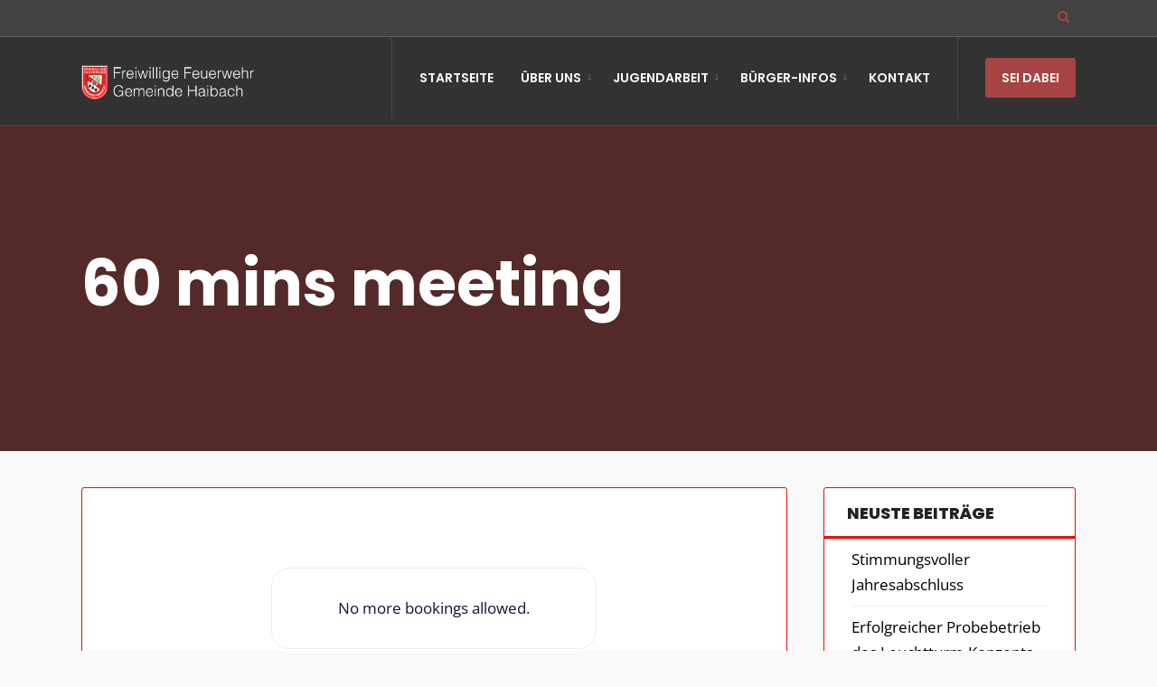

--- FILE ---
content_type: text/html; charset=UTF-8
request_url: https://ff-haibach.de/wp-admin/admin-ajax.php
body_size: 139
content:
<wpcal_response>{"get_user_tz":{"status":"success","tz":null},"get_is_debug":{"status":"success","is_debug":false},"get_general_settings_by_options":{"status":"success","general_settings":{"time_format":"24hrs","branding_color":"","branding_font":"inherit"}},"initial_common_data":{"status":"success","data":{"site_tz":"Europe\/Berlin","site_locale":"de_DE","site_locale_intl":"de-DE"}},"initial_user_data":[],"junk":false,"_nerd_stats":{"wpcal_ajax_time_taken":"0.0001","wp_total_time_taken":"1,6003"}}</wpcal_response>

--- FILE ---
content_type: text/html; charset=UTF-8
request_url: https://ff-haibach.de/wp-admin/admin-ajax.php
body_size: 443
content:
<wpcal_response>{"get_service_details_for_booking":{"status":"success","service_data":{"name":"60 mins meeting","status":"-2","locations":[],"descr":"","post_id":"7968","color":"wisteria","relationship_type":"1to1","timezone":"Europe\/Berlin","duration":60,"invitee_questions":{"questions":[{"is_enabled":"1","is_required":"0","question":"Please share anything that will help prepare for our meeting.","answer_type":"textarea"}]},"post_details":{"status":"publish","link":"https:\/\/ff-haibach.de\/60-mins-meeting\/"}},"service_admin_data":{"id":"1","username":"admin","first_name":"FF Gde. Haibach","last_name":"FF Gde. Haibach","email":"jonas.reis@ff-haibach.de","name":"FF Gde. Haibach FF Gde. Haibach","wp_name":"Jonas Reis","display_name":"FF Gde. Haibach","profile_picture":"https:\/\/ff-haibach.de\/wp-content\/uploads\/2019\/12\/fire-truck-75x75.png"}},"get_current_user_details_for_booking":{"status":"success","user_data":{"id":0}},"get_initial_service_availabile_slots":{"status":"error"},"junk":false,"_nerd_stats":{"wpcal_ajax_time_taken":"0.0317","wp_total_time_taken":"1,6318"}}</wpcal_response>

--- FILE ---
content_type: text/css
request_url: https://ff-haibach.de/wp-content/plugins/wpcal/dist/css/chunk-common.css?ver=0.9.5.10
body_size: 38213
content:
.tzs-cont[data-v-060cdab6]{width:300px}.tzs-cont[data-v-060cdab6] .time-zone-v-selector .vs__dropdown-toggle{padding-bottom:0;cursor:pointer;line-height:1.2em;border:1px solid #b1b6d1;-webkit-box-shadow:0 1px 1px rgb(0 0 0/10%);box-shadow:0 1px 1px rgb(0 0 0/10%)}#wpcal_admin_app .tzs-cont[data-v-060cdab6] .time-zone-v-selector:not(.vs--open) .vs__dropdown-toggle:hover{background-color:#e4e9f5}#wpcal-widget .widget-main .tzs-cont[data-v-060cdab6] .vs__dropdown-toggle{border:1px solid #e9ecf2}#wpcal-widget .widget-main .tzs-cont[data-v-060cdab6]{margin:10px 10px 20px 10px;width:auto}.tzs-cont[data-v-060cdab6] .time-zone-v-selector .vs__dropdown-toggle .vs__actions{display:none}.tzs-cont[data-v-060cdab6] .time-zone-v-selector .vs__dropdown-toggle+.vs__dropdown-menu li{margin:0;padding:7px;font-size:13px}.tzs-cont[data-v-060cdab6] .vs__dropdown-option--highlight{background:#567bf3;color:#fff!important}.tzs-cont[data-v-060cdab6] .time-zone-v-selector .vs__dropdown-toggle:before{content:"";background-image:url("data:image/svg+xml;charset=utf-8,%3Csvg xmlns='http://www.w3.org/2000/svg' viewBox='0 0 24 24'%3E%3Cdefs%3E%3Cstyle%3E.cls-1{fill:none;stroke:%23131336;stroke-linecap:round;stroke-linejoin:round;stroke-width:1.5px}%3C/style%3E%3C/defs%3E%3Cg id='Layer_2' data-name='Layer 2'%3E%3Cg id='Layer_1-2' data-name='Layer 1'%3E%3Ccircle class='cls-1' cx='17.25' cy='17.25' r='6'/%3E%3Cpath class='cls-1' d='M19.9 17.25h-2.65V14.6M10.5 23.15a11.25 11.25 0 1112.65-12.64'/%3E%3Cpath class='cls-1' d='M9.29 22.92C7.77 20.69 6.75 16.63 6.75 12s1-8.69 2.54-10.92M.78 11.25h9.52M3 5.25h18M2.05 17.25h6.2M14.71 1.08A16.92 16.92 0 0117 8.22'/%3E%3C/g%3E%3C/g%3E%3C/svg%3E");position:absolute;width:16px;height:16px;margin:7px}.tzs-cont[data-v-060cdab6] .time-zone-v-selector:after{content:"";background-image:url("data:image/svg+xml;charset=utf-8,%3Csvg xmlns='http://www.w3.org/2000/svg' viewBox='0 0 4.5 7.5'%3E%3Cg data-name='Layer 2'%3E%3Cpath fill='none' stroke='%23131336' stroke-linecap='round' stroke-linejoin='round' stroke-width='1.5' d='M3.75.75l-3 3 3 3' data-name='Layer 1'/%3E%3C/g%3E%3C/svg%3E");position:absolute;width:6px;height:10px;-webkit-transform:rotate(-90deg);transform:rotate(-90deg);top:11px;right:10px}.tzs-cont[data-v-060cdab6] .time-zone-v-selector.vs--open.drop-up:after{-webkit-transform:rotate(90deg);transform:rotate(90deg)}.tzs-cont[data-v-060cdab6] .vs--single .vs__selected{margin:5px 0;padding:0;padding-left:32px;font-size:13px}#wpcal-widget .widget-main .tzs-cont[data-v-060cdab6] .vs--single .vs__selected{margin:5px 0}.tzs-cont[data-v-060cdab6] .v-select{background-color:transparent;cursor:pointer}.tzs-cont[data-v-060cdab6] .v-select .vs__search,.tzs-cont[data-v-060cdab6] .v-select .vs__search:focus{border:0!important;background-color:transparent!important;z-index:1}.tzs-cont[data-v-060cdab6] .v-select .vs__search{cursor:pointer;font-size:13px;padding:0 8px;height:30px;width:10px;margin-top:0;margin-bottom:0;color:#131336!important}.tzs-cont[data-v-060cdab6] .time-zone-v-selector .v-select.vs--open .vs__search{padding:0;margin-top:0;padding-left:33px;padding-right:20px;cursor:text}.tzs-cont[data-v-060cdab6] .vs--single.vs--open .vs__selected{margin:7px 0}.tzs-cont[data-v-060cdab6] .wpcal-v-select-body-dropdown li{margin:0;font-family:Rubik;font-size:13px}.striked[data-v-1a5c2e60]{text-decoration:line-through;opacity:.6}.visible-only-admins[data-v-d8a2b7ca]{background-color:rgba(var(--accentClrRGB),.1);border:1px dashed rgba(var(--accentClrRGB),.5);font-size:14px;border-radius:5px;margin:0 10px;color:inherit;display:-webkit-box;display:-ms-flexbox;display:flex;line-height:1.4em}.visible-only-admins .admin-only-content[data-v-d8a2b7ca]{padding:5px 10px}.visible-only-admins .admin-only-content a[data-v-d8a2b7ca]{text-decoration:underline;text-underline-offset:unset;font-size:13px}.visible-only-admins h6[data-v-d8a2b7ca]{font-size:11px;margin:5px;padding:5px 10px;border-radius:0 0 5px 5px;display:-webkit-box;display:-ms-flexbox;display:flex;-webkit-box-align:center;-ms-flex-align:center;align-items:center;gap:5px;background:#fff;border:1px dashed rgba(var(--accentClrRGB),.5);width:120px;margin-left:auto}.visible-only-admins h6 svg.eye[data-v-d8a2b7ca]{stroke:inherit;width:28px}:root{--accentClrRGB:86,123,243;--font-family:"Rubik";--font-family-med:"RubikMed";--font-family-med-weight:"normal";--wpcal-content-today:"TODAY"}#wpcal_user_app{width:auto;max-width:unset;font-family:var(--font-family)!important;font-weight:400;font-style:normal;color:#131336;margin:auto}#wpcal-widget .cf:after{content:"";display:table;clear:both}#wpcal-widget a.pointer:hover{cursor:pointer}#wpcal_user_app .mb0{margin-bottom:0!important}#wpcal-widget .widget-main{background-color:#fff;border-radius:20px;margin:40px auto 10px;-webkit-box-shadow:0 0 30px 0 rgba(153,165,189,.2);box-shadow:0 0 30px 0 rgba(153,165,189,.2);border:1px solid #e9ecf2;position:relative;display:-webkit-box;display:-ms-flexbox;display:flex;-webkit-transition:width .2s ease;transition:width .2s ease}#wpcal-widget .widget-main,#wpcal-widget .widget-main *{font-family:var(--font-family)!important;font-weight:400;font-style:normal}#wpcal-widget .txt-help{color:#7c7d9c;font-size:13px}#wpcal-widget .widget-main.state-select-date .onboard-select-date{content:url(../img/onboard-select-date.svg);position:absolute;width:200px;height:126px;right:-180px;top:50px;display:none}#wpcal-widget .widget-main.state-form,#wpcal-widget .widget-main.state-select-date{width:700px}#wpcal-widget .widget-main.state-select-time{width:1000px}#wpcal-widget .widget-main.state-confirmation{width:450px;padding:20px}#wpcal-widget .widget-main.state-confirmation .event-preset{width:100%;float:none;text-align:center;margin:0}#wpcal-widget .widget-main .event-preset{width:300px;height:calc(100% - 40px);margin:20px;background-color:#fafbfd;border:1px solid #e9ecf2;border-radius:10px;padding:20px;-webkit-box-sizing:border-box;box-sizing:border-box}#wpcal-widget .widget-main .event-preset img{width:75px;height:75px;border:0;border-radius:50%;margin-bottom:10px}#wpcal-widget .widget-main.state-confirmation .event-preset img{margin:0 auto 10px}#wpcal-widget .widget-main .event-preset .inviter-name{text-transform:uppercase;font-size:12px;padding-bottom:10px}#wpcal-widget .widget-main .event-preset .event-type-name{font-size:22px;padding-bottom:10px;line-height:1em}#wpcal-widget .widget-main .event-preset .event-type-duration{font-size:14px;position:relative;padding-left:25px;line-height:1.6em}#wpcal-widget .widget-main.state-confirmation .event-preset .event-type-duration{padding-left:0;margin:20px 0}#wpcal-widget .widget-main .event-preset .event-type-duration:before{content:"";background-image:url("data:image/svg+xml;charset=utf-8,%3Csvg xmlns='http://www.w3.org/2000/svg' viewBox='0 0 22.5 22.5'%3E%3Cdefs%3E%3Cstyle%3E.cls-1{fill:none;stroke:%23131336;stroke-linecap:round;stroke-linejoin:round;stroke-width:1.5px}%3C/style%3E%3C/defs%3E%3Cg id='Layer_2' data-name='Layer 2'%3E%3Cg id='Layer_1-2' data-name='Layer 1'%3E%3Ccircle class='cls-1' cx='11.25' cy='11.25' r='10.5'/%3E%3Cpath class='cls-1' d='M11.25 11.25V7.5M11.25 11.25l4.69 4.69'/%3E%3C/g%3E%3C/g%3E%3C/svg%3E");position:absolute;width:16px;height:16px;margin-left:-25px;top:2px}#wpcal-widget .widget-main .event-preset .event-type-location{font-size:14px;position:relative;padding-left:25px;margin-top:7px;word-break:break-word}#wpcal-widget .widget-main .event-preset .event-type-location:before{content:"";background-image:url("data:image/svg+xml;charset=utf-8,%3Csvg xmlns='http://www.w3.org/2000/svg' viewBox='0 0 16.5 24'%3E%3Cdefs%3E%3Cstyle%3E.cls-1{fill:none;stroke:%23131336;stroke-linecap:round;stroke-linejoin:round;stroke-width:1.5px}%3C/style%3E%3C/defs%3E%3Cg id='Layer_2' data-name='Layer 2'%3E%3Cg id='Layer_1-2' data-name='Layer 1'%3E%3Ccircle class='cls-1' cx='8.25' cy='8.25' r='3.75'/%3E%3Cpath class='cls-1' d='M8.25.75a7.5 7.5 0 017.5 7.5c0 3.41-5.07 12-6.87 14.67a.76.76 0 01-1 .21.88.88 0 01-.22-.21C5.82 20.2.75 11.66.75 8.25a7.5 7.5 0 017.5-7.5z'/%3E%3C/g%3E%3C/g%3E%3C/svg%3E");position:absolute;width:11px;height:16px;margin-left:-22px;top:2px}#wpcal-widget .widget-main .event-preset .event-type-location.location_googlemeet_meeting:before,#wpcal-widget .widget-main .event-preset .event-type-location.location_gotomeeting_meeting:before,#wpcal-widget .widget-main .event-preset .event-type-location.location_zoom_meeting:before{content:"";background-image:url("data:image/svg+xml;charset=utf-8,%3Csvg xmlns='http://www.w3.org/2000/svg' viewBox='0 0 24 15'%3E%3Cdefs%3E%3Cstyle%3E.cls-1{fill:none;stroke:%23131336;stroke-linecap:round;stroke-linejoin:round;stroke-width:1.5px}%3C/style%3E%3C/defs%3E%3Cg id='Layer_2' data-name='Layer 2'%3E%3Cg id='Layer_1-2' data-name='Layer 1'%3E%3Crect class='cls-1' x='.75' y='.75' width='15' height='13.5' rx='3'/%3E%3Cpath class='cls-1' d='M18.75 10.5l3.42 1.71a.75.75 0 001-.34.76.76 0 00.08-.33V3.46a.75.75 0 00-.75-.75.73.73 0 00-.33.08L18.75 4.5'/%3E%3C/g%3E%3C/g%3E%3C/svg%3E");position:absolute;width:17px;height:11px;margin-left:-25px;top:5px}#wpcal-widget .widget-main .event-preset .event-type-location.location_phone:before{content:"";background-image:url("data:image/svg+xml;charset=utf-8,%3Csvg xmlns='http://www.w3.org/2000/svg' viewBox='0 0 19.8 19.8'%3E%3Cg data-name='Layer 2'%3E%3Cpath d='M12.37 18.34h0a4.49 4.49 0 005.6-.61l.63-.63a1.49 1.49 0 000-2.12L16 12.33a1.5 1.5 0 00-2.12 0h0a1.51 1.51 0 01-2.12 0L7.47 8.08a1.51 1.51 0 010-2.08h0a1.49 1.49 0 000-2.12h0L4.82 1.19a1.49 1.49 0 00-2.12 0l-.63.63a4.51 4.51 0 00-.62 5.6h0a40.74 40.74 0 0010.92 10.92z' fill='none' stroke='%23131336' stroke-linecap='round' stroke-linejoin='round' stroke-width='1.5' data-name='Layer 1'/%3E%3C/g%3E%3C/svg%3E");position:absolute;width:14px;height:14px;margin-left:-24px;top:4px}#wpcal-widget .widget-main .event-date-col{width:340px}#wpcal-widget .widget-main .event-date-col .time-zone-selector{position:relative;font-size:13px;padding-left:25px;margin-bottom:40px;margin-top:10px;display:inline-block}#wpcal-widget .widget-main .event-date-col .time-zone-selector:hover{text-decoration:underline;cursor:pointer}#wpcal-widget .widget-main .event-date-col .time-zone-selector:before{content:"";background-image:url("data:image/svg+xml;charset=utf-8,%3Csvg xmlns='http://www.w3.org/2000/svg' viewBox='0 0 24 24'%3E%3Cdefs%3E%3Cstyle%3E.cls-1{fill:none;stroke:%23131336;stroke-linecap:round;stroke-linejoin:round;stroke-width:1.5px}%3C/style%3E%3C/defs%3E%3Cg id='Layer_2' data-name='Layer 2'%3E%3Cg id='Layer_1-2' data-name='Layer 1'%3E%3Ccircle class='cls-1' cx='17.25' cy='17.25' r='6'/%3E%3Cpath class='cls-1' d='M19.9 17.25h-2.65V14.6M10.5 23.15a11.25 11.25 0 1112.65-12.64'/%3E%3Cpath class='cls-1' d='M9.29 22.92C7.77 20.69 6.75 16.63 6.75 12s1-8.69 2.54-10.92M.78 11.25h9.52M3 5.25h18M2.05 17.25h6.2M14.71 1.08A16.92 16.92 0 0117 8.22'/%3E%3C/g%3E%3C/g%3E%3C/svg%3E");position:absolute;width:16px;height:16px;top:2px;margin-left:-25px}#wpcal-widget .widget-main .event-date-col .time-zone-selector:after{content:"";background-image:url("data:image/svg+xml;charset=utf-8,%3Csvg xmlns='http://www.w3.org/2000/svg' viewBox='0 0 4.5 7.5'%3E%3Cg data-name='Layer 2'%3E%3Cpath fill='none' stroke='%23131336' stroke-linecap='round' stroke-linejoin='round' stroke-width='1.5' d='M3.75.75l-3 3 3 3' data-name='Layer 1'/%3E%3C/g%3E%3C/svg%3E");position:absolute;width:5px;height:5px;-webkit-transform:rotate(-90deg);transform:rotate(-90deg);top:6px;margin-left:1px}#wpcal-widget .widget-main .event-date-col h4,#wpcal-widget .widget-main .event-time-col-cont .event-time-col h4{text-align:center;padding-top:10px;position:relative;font-size:18px;font-family:var(--font-family-med)!important;font-weight:var(--font-family-med-weight);padding:30px 0 20px;margin:0;color:inherit}#wpcal-widget .widget-main .event-date-col h4{padding:50px 0 10px}#wpcal_user_app.narrow #wpcal-widget .widget-main .event-date-col h4{padding:30px 0 10px}#wpcal-widget .widget-main .event-time-col-cont{width:290px;margin-left:auto;position:relative;border-radius:0 20px 20px 0;overflow:hidden}#wpcal-widget .widget-main.state-select-date .event-time-col-cont{display:none}#wpcal-widget .widget-main .event-time-col-cont .event-time-col{position:relative}#wpcal-widget .widget-main .event-time-col:before{content:"";position:absolute;width:20px;height:100%;top:0;background:-webkit-gradient(linear,left top,right top,from(#f6f7f9),to(rgba(246,247,249,0)));background:linear-gradient(90deg,#f6f7f9 0,rgba(246,247,249,0));filter:progid:DXImageTransform.Microsoft.gradient(startColorstr="#f6f7f9",endColorstr="#00f6f7f9",GradientType=1)}#wpcal-widget .widget-main .event-time-col-cont .event-time-col .selected-date{text-align:center;font-size:16px}#wpcal-widget .widget-main .event-time-col-cont .event-time-col ul.time-slot-selector{margin:20px 0 0;padding:0 20px 10px;height:452px;overflow-y:scroll;overflow-x:hidden;position:relative}#wpcal-widget .widget-main .event-time-col:after{content:"";position:absolute;height:20px;bottom:0;width:100%;background-color:hsla(0,0%,100%,.8);background:-webkit-gradient(linear,left top,left bottom,from(hsla(0,0%,100%,0)),color-stop(63%,#fff));background:linear-gradient(180deg,hsla(0,0%,100%,0),#fff 63%)}#wpcal-widget .widget-main .event-time-col-cont .event-time-col ul.time-slot-selector li{list-style:none;margin:0 0 7px 0;display:-webkit-box;display:-ms-flexbox;display:flex}#wpcal-widget .widget-main .event-time-col-cont .event-time-col ul.time-slot-selector li a{border:1px solid rgba(var(--accentClrRGB),1);display:block;text-align:center;padding:12px;border-radius:5px;color:rgba(var(--accentClrRGB),1);font-family:var(--font-family);font-weight:400;font-style:normal;text-decoration:none;font-size:18px;width:100%;-webkit-transition:width .2s ease,color .8s linear;transition:width .2s ease,color .8s linear}#wpcal-widget .widget-main .event-time-col-cont .event-time-col ul.time-slot-selector li a:hover{background-color:rgba(var(--accentClrRGB),.1);cursor:pointer}#wpcal-widget .widget-main .event-time-col-cont .event-time-col ul.time-slot-selector li.confirmation a{width:50%;display:inline-block;border:0;color:#131336;font-family:var(--font-family-med)!important;font-weight:var(--font-family-med-weight);-webkit-box-sizing:border-box;box-sizing:border-box;padding:12px;-ms-flex-item-align:center;align-self:center}#wpcal-widget .widget-main .event-time-col-cont .event-time-col ul.time-slot-selector li.confirmation a:hover{background-color:transparent;cursor:default}#wpcal-widget .widget-main .event-time-col-cont .event-time-col ul.time-slot-selector li button{margin-right:-60%}#wpcal-widget .widget-main .event-time-col-cont .event-time-col ul.time-slot-selector li.confirmation button{background-color:rgba(var(--accentClrRGB),1);font-family:var(--font-family);border:0;border-radius:5px;color:#fff;display:inline-block;padding:17px 22px 15px 21px;font-size:16px;font-family:var(--font-family-med)!important;font-weight:var(--font-family-med-weight);-webkit-box-sizing:border-box;box-sizing:border-box;cursor:pointer;outline:0;margin-left:auto;white-space:nowrap;margin-right:0;text-transform:capitalize;letter-spacing:0}#wpcal-widget .widget-main .event-time-col-cont .event-time-col ul.time-slot-selector li.confirmation button:hover{text-decoration:none}#wpcal-widget .widget-main .ribbon-mask{position:absolute;overflow:hidden;width:100px;height:100px;top:-2px;right:-2px;line-height:18px;z-index:13}#wpcal-widget .widget-main .corner-brand{background-color:#131336;display:block;text-align:center;padding:3px 1px 3px;-webkit-transform:rotate(45deg);transform:rotate(45deg);position:absolute;width:200px;top:10px;right:-71px;text-decoration:none!important}#wpcal-widget .widget-main .corner-brand .powered-by{color:#a6a6c5!important;font-size:9px;text-decoration:none}#wpcal-widget .widget-main .corner-brand .brand-name{color:#fff!important;font-size:14px;text-decoration:none;margin-top:-5px}#wpcal-widget .brand-bottom{text-align:center;font-size:13px;padding:10px}#wpcal-widget .widget-main.state-form .event-form{margin:40px 10px;width:320px}#wpcal-widget .widget-main.state-form .event-form .confirmed-timing{color:#6ab04c;position:relative;padding-left:35px;font-size:14px;line-height:1.4em;margin-bottom:10px}#wpcal_admin_app #wpcal-widget .widget-main.state-form .event-form .confirmed-timing{margin-bottom:20px}#wpcal-widget .widget-main.state-form .event-form .confirmed-timing:before{content:"";background-image:url("data:image/svg+xml;charset=utf-8,%3Csvg xmlns='http://www.w3.org/2000/svg' viewBox='0 0 24 24'%3E%3Cdefs%3E%3Cstyle%3E.cls-1{fill:none;stroke:%236ab04c;stroke-linejoin:round;stroke-width:1.5px;stroke-linecap:round}%3C/style%3E%3C/defs%3E%3Cg id='Layer_2' data-name='Layer 2'%3E%3Cg id='Layer_1-2' data-name='Layer 1'%3E%3Ccircle class='cls-1' cx='17.25' cy='17.25' r='6'/%3E%3Cpath class='cls-1' d='M19.92 15.51L17 19.38a.75.75 0 01-1 .15l-.08-.07L14.39 18M8.25 17.25h-6a1.5 1.5 0 01-1.5-1.5v-12a1.5 1.5 0 011.5-1.5h13.5a1.5 1.5 0 011.5 1.5v4.5'/%3E%3Cpath fill='none' stroke='%236ab04c' stroke-linejoin='round' stroke-width='1.5' d='M.75 6.75h16.5'/%3E%3Cpath class='cls-1' d='M5.24 3.75v-3M12.74 3.75v-3'/%3E%3C/g%3E%3C/g%3E%3C/svg%3E");position:absolute;width:25px;height:25px;left:0}#wpcal-widget .widget-main.state-form .event-form .txt-h4{margin:30px 0 10px;font-weight:400}#wpcal_user_app .wpc-form,#wpcal_user_app .wpc-form .wpc-form-row,#wpcal_user_app button,#wpcal_user_app input[type=checkbox],#wpcal_user_app input[type=radio],#wpcal_user_app label{all:unset}#wpcal_user_app input[type=checkbox]:after,#wpcal_user_app input[type=checkbox]:before,#wpcal_user_app input[type=radio]:after,#wpcal_user_app input[type=radio]:before{display:none}#wpcal-widget .widget-main.state-form form .wpc-form-row.error ul.selector li:first-child>label.wpc-label{border-top-color:#e84653}#wpcal-widget .widget-main.state-form form .wpc-form-row.error ul.selector li>label.wpc-label{border-left-color:#e84653;border-right-color:#e84653}#wpcal-widget .widget-main.state-form form .wpc-form-row.error ul.selector li:last-child>label.wpc-label{border-bottom-color:#e84653}#wpcal-widget .scheduled-invitee-trial form input[type=email],#wpcal-widget .widget-main.state-form input[type=email],#wpcal-widget .widget-main.state-form input[type=tel],#wpcal-widget .widget-main.state-form input[type=text],#wpcal-widget .widget-main.state-form textarea,#wpcal_user_app textarea{border:1px solid #b1b6d1;width:100%;padding:10px;border-radius:5px;font-family:var(--font-family);font-weight:400;font-style:normal;color:#131336;font-size:15px;outline:0;-webkit-box-sizing:border-box;box-sizing:border-box;background-color:#fff;margin-bottom:0;text-indent:0;height:unset}#wpcal-widget .scheduled-invitee-trial form input[type=email]:focus,#wpcal-widget .widget-main.state-form input[type=email]:focus,#wpcal-widget .widget-main.state-form input[type=tel]:focus,#wpcal-widget .widget-main.state-form input[type=text]:focus,#wpcal-widget .widget-main.state-form textarea:focus,#wpcal_user_app textarea:focus{border-color:rgba(var(--accentClrRGB),1);background-color:rgba(var(--accentClrRGB),.1)}#wpcal-widget .widget-main.state-form .event-form .wpc-form .wpc-form-row.has-error textarea,#wpcal-widget .widget-main.state-form .wpc-form .wpc-form-row.has-error input[type=email],#wpcal-widget .widget-main.state-form .wpc-form .wpc-form-row.has-error input[type=tel],#wpcal-widget .widget-main.state-form .wpc-form .wpc-form-row.has-error input[type=text]{border-color:#e84653;background-color:#ffecee}#wpcal-widget .event-form .wpc-form ul.selector{margin:0;padding:0;font-size:0}#wpcal-widget .event-form .wpc-form ul.selector li{position:relative;margin:0 0 -1px 0;list-style:none}#wpcal-widget .event-form .wpc-form ul.selector li input[type=checkbox],#wpcal-widget .event-form .wpc-form ul.selector li input[type=radio]{margin:13px;position:absolute;-webkit-appearance:auto;-moz-appearance:auto;appearance:auto;width:auto;height:auto;border:0;background:transparent}#wpcal-widget .event-form .wpc-form ul.selector li input[type=checkbox]:focus+label.wpc-label,#wpcal-widget .event-form .wpc-form ul.selector li input[type=radio]:focus+label.wpc-label{border-color:rgba(var(--accentClrRGB),1);background-color:rgba(var(--accentClrRGB),.1)}#wpcal-widget .event-form .wpc-form ul.selector li input[type=checkbox]{-webkit-appearance:checkbox;-moz-appearance:checkbox;appearance:checkbox}#wpcal-widget .event-form .wpc-form ul.selector li input[type=radio]{-webkit-appearance:radio;-moz-appearance:radio;appearance:radio}#wpcal-widget .event-form .wpc-form ul.selector li input[type=checkbox]:checked:after,#wpcal-widget .event-form .wpc-form ul.selector li input[type=radio]:checked:after{opacity:0!important}#wpcal-widget .event-form .wpc-form ul.selector li label.wpc-label{font-size:14px!important;padding:7px 10px 7px 37px!important;border:1px solid #b1b6d1;display:block!important;background-color:#fff;line-height:24px}#wpcal-widget .event-form .wpc-form ul.selector li:only-child label.wpc-label{padding:0!important;border:0;display:block!important;background-color:#fff}#wpcal-widget .event-form .wpc-form ul.selector li:first-child label.wpc-label{border-radius:5px 5px 0 0}#wpcal-widget ul.selector li:last-child label.wpc-label{border-radius:0 0 5px 5px}#wpcal-widget .event-form .wpc-form ul.selector li input[type=checkbox]:checked+label.wpc-label,#wpcal-widget .event-form .wpc-form ul.selector li input[type=radio]:checked+label.wpc-label{border:1px solid rgba(var(--accentClrRGB),1);background-color:rgba(var(--accentClrRGB),.1)}#wpcal-widget .event-form .wpc-form ul.selector li:not(:last-child) input[type=checkbox]:checked+label.wpc-label:after,#wpcal-widget .event-form .wpc-form ul.selector li:not(:last-child) input[type=radio]:checked+label.wpc-label:after{content:"";position:absolute;width:100%;height:1px;background-color:rgba(var(--accentClrRGB),1);bottom:0;z-index:1;left:0}#wpcal-widget .event-form .wpc-form ul.selector li>label.wpc-label:hover{cursor:pointer;background-color:rgba(var(--accentClrRGB),.1)}#wpcal-widget .event-form .wpc-form ul.selector li:only-child>label.wpc-label:hover{cursor:default;background-color:transparent!important}#wpcal-widget .event-form .wpc-form ul.selector.location li label.wpc-label .txt-help{line-height:1.2em;margin:3px 0}#wpcal-widget .widget-main.state-confirmation .confimation-confirmed{text-transform:capitalize;font-size:22px;padding:10px 0;color:#6ab04c;line-height:1em}#wpcal-widget .widget-main.state-confirmation .event-type-name{margin-top:20px}#wpcal-widget .widget-main.state-confirmation .event-type-name:before{content:"";width:15px;height:15px;border-radius:5px;margin-right:5px;display:inline-block}#wpcal-widget .widget-main.state-confirmation .event-type-name.clr-chill:before{background-color:#1e90ff}#wpcal-widget .widget-main.state-confirmation .event-type-name.clr-sunflower:before{background-color:#f1c40f}#wpcal-widget .widget-main.state-confirmation .event-type-name.clr-nephritis:before{background-color:#27ae60}#wpcal-widget .widget-main.state-confirmation .event-type-name.clr-carrot:before{background-color:#e67e22}#wpcal-widget .widget-main.state-confirmation .event-type-name.clr-belize:before{background-color:#2980b9}#wpcal-widget .widget-main.state-confirmation .event-type-name.clr-alizarin:before{background-color:#e74c3c}#wpcal-widget .widget-main.state-confirmation .event-type-name.clr-wisteria:before{background-color:#8e44ad}#wpcal-widget .widget-main.state-confirmation .event-type-name.clr-prunus:before{background-color:#e84393}#wpcal-widget .widget-main.state-confirmation .event-type-name.clr-midnightblue:before{background-color:#5f27cd}#wpcal-widget .widget-main.state-confirmation .event-type-name.clr-concrete:before{background-color:#95a5a6}#wpcal-widget .scheduled-invitee-trial{width:400px;margin:50px auto 20px;text-align:center}#wpcal-widget .scheduled-invitee-trial .wpc-form{width:400px}#wpcal-widget .scheduled-invitee-trial .wpc-form input[type=email]{width:65%;float:left;border-radius:5px 0 0 5px;border-right:0;padding:10px}#wpcal-widget .scheduled-invitee-trial .wpc-form input[type=submit]{background-color:rgba(var(--accentClrRGB),1);color:#fff;padding:13px 0 12px;font-size:14px;display:block;border:0;font-family:var(--font-family);outline:0;cursor:pointer;border-radius:0 5px 5px 0;float:left;width:35%;font-family:var(--font-family-med)!important;font-weight:var(--font-family-med-weight)}#wpcal-widget .widget-main .event-date-col .vc-container{border:0}#wpcal-widget .widget-main .event-date-col .vc-container .vc-arrows-container{z-index:11}#wpcal-widget .widget-main .event-date-col .vc-container .vc-grid-cell{margin-bottom:5px}#wpcal-widget .widget-main .event-date-col .vc-container .vc-day-content{background-color:rgba(var(--accentClrRGB),.1);border-radius:3px;font-size:14px;width:38px}#wpcal-widget .widget-main .event-date-col .vc-container .vc-day-content:focus{text-decoration:none}#wpcal-widget .widget-main .event-date-col .vc-container .vc-day.is-today .vc-day-content:before{content:var(--wpcal-content-today);background-color:#fff;font-size:8px;position:absolute;top:0;font-weight:600;line-height:4px;z-index:1;padding:0 3px 0 2px;border-radius:30px}#wpcal-widget .widget-main .event-date-col .vc-container .vc-day.is-today .vc-highlights+.vc-day-content:before{content:var(--wpcal-content-today);color:rgba(var(--accentClrRGB),1);line-height:11px;top:-5px;border-radius:3px;padding:0 3px 0 2px;border:1px solid rgba(var(--accentClrRGB),1)}#wpcal-widget .widget-main .event-date-col .vc-container .vc-day-content:not(.vc-text-gray-400){color:rgba(var(--accentClrRGB),1)}#wpcal-widget .widget-main .event-date-col .vc-container .vc-day-content:hover{border:1px solid rgba(var(--accentClrRGB),1)}#wpcal-widget .widget-main .event-date-col .vc-container .vc-day-content.vc-text-gray-400{background-color:transparent;cursor:default;color:#cbd5e0}#wpcal-widget .widget-main .event-date-col .vc-container .vc-day-content.vc-text-gray-400:hover{border-color:transparent;background-color:transparent!important}#wpcal-widget .widget-main .event-date-col .vc-container .vc-highlights+.vc-day-content{background-color:rgba(var(--accentClrRGB),1)!important;color:#fff}#wpcal_user_app.extended #wpcal-widget .widget-main.state-select-time{width:700px}#wpcal_user_app.extended #wpcal-widget .widget-main .event-time-col-cont{background-color:#fff;-webkit-backdrop-filter:saturate(180%) blur(20px);backdrop-filter:saturate(180%) blur(20px);margin-left:-270px;z-index:12}#wpcal_user_app.extended .onboard-select-date{display:none}#wpcal_user_app.narrow{width:100%}#wpcal_user_app.narrow #wpcal-widget{margin:10px}#wpcal_user_app.narrow #wpcal-widget .widget-main{-webkit-box-orient:vertical;-webkit-box-direction:normal;-ms-flex-direction:column;flex-direction:column}#wpcal_user_app #wpcal-widget .widget-main *{letter-spacing:0}#wpcal_user_app.narrow #wpcal-widget .widget-main .event-time-col-cont{margin:auto;width:100%}#wpcal_user_app.narrow #wpcal-widget .widget-main .event-time-col:before{display:none}#wpcal_user_app.narrow #wpcal-widget .widget-main .event-date-col,#wpcal_user_app.narrow #wpcal-widget .widget-main .event-preset,#wpcal_user_app.narrow #wpcal-widget .widget-main .event-time-col-cont .event-time-col{width:100%;margin:0;height:auto}#wpcal_user_app.narrow #wpcal-widget .widget-main{width:100%!important;padding:10px;-webkit-box-shadow:0 0;box-shadow:0 0;max-width:360px}#wpcal_user_app.narrow #wpcal-widget .widget-main .event-preset{text-align:center}#wpcal_user_app.narrow #wpcal-widget .widget-main .event-preset img{margin:0 auto 10px}#wpcal-widget .widget-main .event-date-col .vc-container{max-width:340px;margin:auto}#wpcal_user_app.narrow #wpcal-widget .widget-main .event-time-col-cont .event-time-col ul.time-slot-selector li.confirmation button{width:58%}#wpcal_user_app.wide #wpcal-widget .widget-main .event-time-col-cont .event-time-col h4 .icon-back{display:none}#wpcal-widget .widget-main.state-form .event-form .icon-back,#wpcal_user_app.extended #wpcal-widget .widget-main .event-time-col h4 .icon-back,#wpcal_user_app.narrow #wpcal-widget .widget-main .event-time-col-cont .event-time-col h4 .icon-back{display:block;border:1px solid #b1b6d1;position:absolute;border-radius:5px;padding:15px;margin-top:-5px}#wpcal-widget .widget-main.state-form .event-form .icon-back{position:relative;padding:6px 10px 5px 26px;font-size:15px;display:inline-block;margin-bottom:20px;line-height:1.2em}#wpcal_user_app.narrow #wpcal-widget .widget-main.state-form .event-form .icon-back span{display:none}#wpcal_user_app.narrow #wpcal-widget .widget-main.state-form .event-form .icon-back{padding:15px}#wpcal_user_app.extended #wpcal-widget .widget-main .event-time-col h4 .icon-back{margin-left:20px}#wpcal-widget .widget-main.state-form .event-form .icon-back:hover,#wpcal_user_app #wpcal-widget .widget-main .event-time-col-cont .event-time-col h4 .icon-back:hover{cursor:pointer;background-color:#f6f7f9}#wpcal-widget .widget-main.state-form .event-form .icon-back:before,#wpcal_user_app.extended #wpcal-widget .widget-main .event-time-col h4 .icon-back:before,#wpcal_user_app.narrow #wpcal-widget .widget-main .event-time-col h4 .icon-back:before{content:"";background-image:url("data:image/svg+xml;charset=utf-8,%3Csvg xmlns='http://www.w3.org/2000/svg' viewBox='0 0 4.5 7.5'%3E%3Cg data-name='Layer 2'%3E%3Cpath fill='none' stroke='%23131336' stroke-linecap='round' stroke-linejoin='round' stroke-width='1.5' d='M3.75.75l-3 3 3 3' data-name='Layer 1'/%3E%3C/g%3E%3C/svg%3E");width:8px;height:13px;position:absolute;left:10px;top:8px}#wpcal_user_app.narrow .onboard-select-date{display:none}#wpcal_user_app.narrow #wpcal-widget .widget-main.state-form .event-form{width:100%;margin:40px 0}#wpcal_user_app.narrow #wpcal-widget .widget-main .event-time-col ul.time-slot-selector{padding:0 0 10px}#wpcal_user_app #wpcal-widget .event-form .wpc-form .wpc-form-row{margin:0 0 20px 0;line-height:24px;display:block}#wpcal_user_app #wpcal-widget .event-form .wpc-form .wpc-form-row label.wpc-label{display:block;padding:5px 0;font-size:16px;margin:0;text-transform:none;color:#131336}#wpcal_user_app #wpcal-widget .event-form .wpc-form label.wpc-label em{font-size:12px;float:right;color:#7c7d9c;margin-top:5px}#wpcal_user_app #wpcal-widget .wpc-form-row.has-error .wpc-form-error-msg{display:block;margin-top:-2px;color:#e84653!important;font-size:13px}#wpcal_user_app #wpcal-widget button.wpc-btn.lg,#wpcal_user_app button.wpc-btn.lg{padding:13px 0;font-size:16px;font-weight:400;text-transform:unset}#wpcal_user_app button.wpc-btn.md{padding:8px 0;font-size:14px}#wpcal_user_app #wpcal-widget button.wpc-btn.primary,#wpcal_user_app button.wpc-btn.primary{background-color:rgba(var(--accentClrRGB),1);color:#fff}#wpcal_user_app #wpcal-widget .event-form .wpc-form .wpc-form-row button{display:block;width:100%;border:0;text-transform:capitalize;letter-spacing:0;text-align:center}#wpcal_user_app #wpcal-widget .event-form .wpc-form .wpc-form-row button.wpc-btn.primary:focus{-webkit-box-shadow:inset 0 0 0 2px rgba(var(--accentClrRGB),1),inset 0 0 0 3px #fff;box-shadow:inset 0 0 0 2px rgba(var(--accentClrRGB),1),inset 0 0 0 3px #fff}#wpcal_user_app #wpcal-widget button.wpc-btn,#wpcal_user_app button.wpc-btn{font-family:var(--font-family);outline:0;cursor:pointer;border-radius:5px;border:0;text-decoration:none}@-webkit-keyframes rotation{0%{-webkit-transform:rotate(0deg)}to{-webkit-transform:rotate(359deg)}}@keyframes rotation{0%{-webkit-transform:rotate(0deg)}to{-webkit-transform:rotate(359deg)}}#wpcal_user_app.loading-indicator:before{content:"";position:absolute;width:20px;height:20px;border-radius:50%;border:4px solid rgba(var(--accentClrRGB),1);border-top-color:#fff;background-color:#fff;-webkit-box-shadow:0 0 0 3px #fff,0 0 7px rgba(0,0,0,.9);box-shadow:0 0 0 3px #fff,0 0 7px rgba(0,0,0,.9);left:50%;z-index:2;margin-left:-10px;margin-top:20px;-webkit-animation:rotation .8s linear infinite;animation:rotation .8s linear infinite}#wpcal_user_app button.wpc-btn.primary.disabled,#wpcal_user_app button.wpc-btn.primary:disabled{background-color:#c5c5c5!important;color:#d6d6d6;cursor:not-allowed}#wpcal-widget .event-form .wpc-form ul.selector.location li label.wpc-label:before{content:"";position:absolute}#wpcal-widget .event-form .wpc-form ul.selector.location li label.wpc-label:not(.location_custom){padding-left:54px!important}#wpcal-widget .event-form .wpc-form ul.selector.location li:only-child label.wpc-label{padding-left:0!important}#wpcal-widget .event-form .wpc-form ul.selector.location li:only-child label.wpc-label:before{display:none}#wpcal-widget .event-form .wpc-form ul.selector.location li label.wpc-label.location_googlemeet_meeting:before{background-image:url("data:image/svg+xml;charset=utf-8,%3Csvg xmlns='http://www.w3.org/2000/svg' viewBox='0 0 175 144'%3E%3Cdefs%3E%3Cstyle%3E.cls-5{fill:%2300ac47}%3C/style%3E%3C/defs%3E%3Cg id='Layer_2' data-name='Layer 2'%3E%3Cg id='Layer_1-2' data-name='Layer 1'%3E%3Cpath d='M99 72l17.06 19.5L139 106.16l4-34-4-33.28-23.38 12.85z' fill='%2300832d'/%3E%3Cpath d='M0 103v29a12 12 0 0012 12h29l6-21.92L41 103l-19.9-6z' fill='%230066da'/%3E%3Cpath d='M41 0L0 41l21.1 6L41 41l5.9-18.83z' fill='%23e94235'/%3E%3Cpath d='M41 41H0v62h41z' fill='%232684fc'/%3E%3Cpath class='cls-5' d='M165.19 17.36L139 38.85v67.31l26.3 21.57A6 6 0 00175 123V22a6 6 0 00-9.81-4.64zM99 72v31H41v41h86a12 12 0 0012-12v-25.84z'/%3E%3Cpath d='M127 0H41v41h58v31l40-33.15V12a12 12 0 00-12-12z' fill='%23ffba00'/%3E%3C/g%3E%3C/g%3E%3C/svg%3E");width:16px;height:13px;left:34px;top:13px}#wpcal-widget .event-form .wpc-form ul.selector.location li label.wpc-label.location_zoom_meeting:before{background-image:url("data:image/svg+xml;charset=utf-8,%3Csvg xmlns='http://www.w3.org/2000/svg' viewBox='0 0 460.2 460.2'%3E%3Cdefs%3E%3CclipPath id='clip-path' transform='translate(11.9 11.9)'%3E%3Ccircle class='cls-1' cx='218.2' cy='218.2' r='218.2'/%3E%3C/clipPath%3E%3CclipPath id='clip-path-2' transform='translate(11.9 11.9)'%3E%3Cpath class='cls-1' d='M284.6 189.9l61.7-45.1c5.4-4.4 9.5-3.4 9.5 4.7V287c0 9.1-5.1 8.1-9.5 4.7l-61.7-45.1zm-208.8-40v102.4a42 42 0 0042.2 41.8h149.5a7.75 7.75 0 007.7-7.6V184a42 42 0 00-42.2-41.8H83.5a7.84 7.84 0 00-7.7 7.7z'/%3E%3C/clipPath%3E%3Cstyle%3E.cls-1{fill:none}%3C/style%3E%3C/defs%3E%3Cg id='Layer_2' data-name='Layer 2'%3E%3Cg id='Layer_1-2' data-name='Layer 1'%3E%3Cg clip-path='url(%23clip-path)'%3E%3Cpath d='M-11.9-11.9h460.2v460.2H-11.9z' transform='translate(11.9 11.9)' fill='%234a8cff'/%3E%3C/g%3E%3Cg clip-path='url(%23clip-path-2)'%3E%3Cpath d='M64 130.4h303.7v175.5H64z' transform='translate(11.9 11.9)' fill='%23fff'/%3E%3C/g%3E%3C/g%3E%3C/g%3E%3C/svg%3E");width:16px;height:16px;left:33px;top:12px}#wpcal-widget .event-form .wpc-form ul.selector.location li label.wpc-label.location_gotomeeting_meeting:before{background-image:url("data:image/svg+xml;charset=utf-8,%3Csvg xmlns='http://www.w3.org/2000/svg' viewBox='0 0 29.2 32.42'%3E%3Cg data-name='Layer 2'%3E%3Cpath d='M27.16 18.53a4.28 4.28 0 00-4.68.17.87.87 0 01-.92.05l-4.23-2.45a.11.11 0 010-.15l4.21-2.44a.89.89 0 01.93.05 4.24 4.24 0 004.68.19 4.26 4.26 0 10-6.45-3.28.83.83 0 01-.42.81l-4.23 2.42a.11.11 0 01-.15 0V8.91a.84.84 0 01.5-.77 4.27 4.27 0 10-3.57 0 .85.85 0 01.51.77v4.9a.1.1 0 01-.11.1h-.05l-4.25-2.46a.85.85 0 01-.42-.81 4.27 4.27 0 10-1.76 3.09.89.89 0 01.93-.05l4.21 2.44a.1.1 0 010 .14l-4.24 2.49a.87.87 0 01-.92-.05 4.28 4.28 0 00-4.68-.17 4.32 4.32 0 00-1.54 5.68 4.27 4.27 0 008-2.42.86.86 0 01.42-.79l4.24-2.44a.1.1 0 01.14 0 .08.08 0 010 .05v4.89a.85.85 0 01-.5.77 4.26 4.26 0 105.65 2.1 4.23 4.23 0 00-2.09-2.1.84.84 0 01-.5-.77v-4.89a.11.11 0 01.1-.11h.06l4.25 2.5a.85.85 0 01.42.83 4.27 4.27 0 008 2.42 4.32 4.32 0 00-1.54-5.68z' fill='%23f68d2e' data-name='Layer 1'/%3E%3C/g%3E%3C/svg%3E");width:14px;height:16px;left:34px;top:12px}#wpcal-widget .pre{white-space:pre-wrap}#wpcal-widget .icon-fill{position:absolute;margin:4px 0 0 -18px}#wpcal-widget .icon-fill.pin-solid{width:12px;height:15px}#wpcal-widget .icon-fill.phone-reciever{margin-left:-21px;width:15px;height:15px}#wpcal_user_app .v--modal-overlay .modal_close_cont{display:block;position:absolute;right:10px;top:10px}#wpcal_user_app .v--modal-overlay .modal_close_cont button{background-image:url("data:image/svg+xml;charset=utf-8,%3Csvg xmlns='http://www.w3.org/2000/svg' viewBox='0 0 134.17 134.17'%3E%3Cg data-name='Layer 2'%3E%3Cpath d='M67.08 134.17A67.09 67.09 0 100 67.08a67.09 67.09 0 0067.08 67.09zM38.21 46.46a5.83 5.83 0 018.1-8.39l.15.14 19.59 19.6a1.45 1.45 0 002.06 0l19.59-19.6a5.84 5.84 0 018.4 8.11l-.15.14-19.59 19.6a1.45 1.45 0 000 2.06L96 87.71a5.83 5.83 0 11-8.1 8.39l-.2-.1-19.59-19.64a1.47 1.47 0 00-2.06 0L46.46 96a5.83 5.83 0 01-8.25-8.25L57.8 68.12a1.45 1.45 0 000-2.06z' fill='%23131336' data-name='Layer 1'/%3E%3C/g%3E%3C/svg%3E");background-repeat:no-repeat;border:0;border-radius:50%;width:20px;height:20px;cursor:pointer;-webkit-box-sizing:border-box;box-sizing:border-box;padding:0;background-color:#fff}#wpcal_user_app .tzs-cont .time-zone-v-selector.vs--open input[type=search].vs__search{padding-left:32px!important}#wpcal_user_app .tzs-cont .time-zone-v-selector.vs--open input[type=search].vs__search:focus{outline:0}.time-zone-v-selector .vs__dropdown-toggle{-webkit-box-shadow:0 0;box-shadow:0 0}.time-zone-v-selector.vs--open.drop-up .vs__dropdown-toggle{border-top-color:transparent;border-bottom-color:#e9ecf2;border-radius:5px;border-top-left-radius:0;border-top-right-radius:0}.time-zone-v-selector.vs--open.drop-up:after{-webkit-transform:rotate(90deg);transform:rotate(90deg)}#wpcal-widget .widget-main .event-date-col .vc-container .grid,.iziToast-wrapper .iziToast-message ul{margin:0}#wpcal_user_app .booking-cancel-action-btns button{padding:10px 20px!important}#wpcal_user_app .booking-cancel-action-btns button:last-child{background-color:rgba(var(--accentClrRGB),.1)!important;border:1px solid rgba(var(--accentClrRGB),1);color:rgba(var(--accentClrRGB),1)!important}#wpcal_user_app .booking-cancel-action-btns button:first-child{background-color:#e84653!important}

--- FILE ---
content_type: text/css
request_url: https://ff-haibach.de/wp-content/plugins/wpcal/dist/css/user.css?ver=0.9.5.10
body_size: 34135
content:
@font-face{font-family:RubikMed;src:url(../fonts/Rubik-Medium.woff2) format("woff2"),url(../fonts/Rubik-Medium.woff) format("woff");font-weight:400;font-style:normal}@font-face{font-family:Rubik;src:url(../fonts/Rubik-Regular.woff2) format("woff2"),url(../fonts/Rubik-Regular.woff) format("woff");font-weight:400;font-style:normal}a.btn[data-v-52347f1a]{display:inline-block!important;color:#567bf3;font-size:14px;margin:10px}:root{--accentClrRGB:86,123,243;--font-family:"Rubik";--font-family-med:"RubikMed";--font-family-med-weight:"normal";--wpcal-content-today:"TODAY"}#wpcal_user_app{width:auto;max-width:unset;font-family:var(--font-family)!important;font-weight:400;font-style:normal;color:#131336;margin:auto}#wpcal-widget .cf:after{content:"";display:table;clear:both}#wpcal-widget a.pointer:hover{cursor:pointer}#wpcal_user_app .mb0{margin-bottom:0!important}#wpcal-widget .widget-main{background-color:#fff;border-radius:20px;margin:40px auto 10px;-webkit-box-shadow:0 0 30px 0 rgba(153,165,189,.2);box-shadow:0 0 30px 0 rgba(153,165,189,.2);border:1px solid #e9ecf2;position:relative;display:-webkit-box;display:-ms-flexbox;display:flex;-webkit-transition:width .2s ease;transition:width .2s ease}#wpcal-widget .widget-main,#wpcal-widget .widget-main *{font-family:var(--font-family)!important;font-weight:400;font-style:normal}#wpcal-widget .txt-help{color:#7c7d9c;font-size:13px}#wpcal-widget .widget-main.state-select-date .onboard-select-date{content:url(../img/onboard-select-date.svg);position:absolute;width:200px;height:126px;right:-180px;top:50px;display:none}#wpcal-widget .widget-main.state-form,#wpcal-widget .widget-main.state-select-date{width:700px}#wpcal-widget .widget-main.state-select-time{width:1000px}#wpcal-widget .widget-main.state-confirmation{width:450px;padding:20px}#wpcal-widget .widget-main.state-confirmation .event-preset{width:100%;float:none;text-align:center;margin:0}#wpcal-widget .widget-main .event-preset{width:300px;height:calc(100% - 40px);margin:20px;background-color:#fafbfd;border:1px solid #e9ecf2;border-radius:10px;padding:20px;-webkit-box-sizing:border-box;box-sizing:border-box}#wpcal-widget .widget-main .event-preset img{width:75px;height:75px;border:0;border-radius:50%;margin-bottom:10px}#wpcal-widget .widget-main.state-confirmation .event-preset img{margin:0 auto 10px}#wpcal-widget .widget-main .event-preset .inviter-name{text-transform:uppercase;font-size:12px;padding-bottom:10px}#wpcal-widget .widget-main .event-preset .event-type-name{font-size:22px;padding-bottom:10px;line-height:1em}#wpcal-widget .widget-main .event-preset .event-type-duration{font-size:14px;position:relative;padding-left:25px;line-height:1.6em}#wpcal-widget .widget-main.state-confirmation .event-preset .event-type-duration{padding-left:0;margin:20px 0}#wpcal-widget .widget-main .event-preset .event-type-duration:before{content:"";background-image:url("data:image/svg+xml;charset=utf-8,%3Csvg xmlns='http://www.w3.org/2000/svg' viewBox='0 0 22.5 22.5'%3E%3Cdefs%3E%3Cstyle%3E.cls-1{fill:none;stroke:%23131336;stroke-linecap:round;stroke-linejoin:round;stroke-width:1.5px}%3C/style%3E%3C/defs%3E%3Cg id='Layer_2' data-name='Layer 2'%3E%3Cg id='Layer_1-2' data-name='Layer 1'%3E%3Ccircle class='cls-1' cx='11.25' cy='11.25' r='10.5'/%3E%3Cpath class='cls-1' d='M11.25 11.25V7.5M11.25 11.25l4.69 4.69'/%3E%3C/g%3E%3C/g%3E%3C/svg%3E");position:absolute;width:16px;height:16px;margin-left:-25px;top:2px}#wpcal-widget .widget-main .event-preset .event-type-location{font-size:14px;position:relative;padding-left:25px;margin-top:7px;word-break:break-word}#wpcal-widget .widget-main .event-preset .event-type-location:before{content:"";background-image:url("data:image/svg+xml;charset=utf-8,%3Csvg xmlns='http://www.w3.org/2000/svg' viewBox='0 0 16.5 24'%3E%3Cdefs%3E%3Cstyle%3E.cls-1{fill:none;stroke:%23131336;stroke-linecap:round;stroke-linejoin:round;stroke-width:1.5px}%3C/style%3E%3C/defs%3E%3Cg id='Layer_2' data-name='Layer 2'%3E%3Cg id='Layer_1-2' data-name='Layer 1'%3E%3Ccircle class='cls-1' cx='8.25' cy='8.25' r='3.75'/%3E%3Cpath class='cls-1' d='M8.25.75a7.5 7.5 0 017.5 7.5c0 3.41-5.07 12-6.87 14.67a.76.76 0 01-1 .21.88.88 0 01-.22-.21C5.82 20.2.75 11.66.75 8.25a7.5 7.5 0 017.5-7.5z'/%3E%3C/g%3E%3C/g%3E%3C/svg%3E");position:absolute;width:11px;height:16px;margin-left:-22px;top:2px}#wpcal-widget .widget-main .event-preset .event-type-location.location_googlemeet_meeting:before,#wpcal-widget .widget-main .event-preset .event-type-location.location_gotomeeting_meeting:before,#wpcal-widget .widget-main .event-preset .event-type-location.location_zoom_meeting:before{content:"";background-image:url("data:image/svg+xml;charset=utf-8,%3Csvg xmlns='http://www.w3.org/2000/svg' viewBox='0 0 24 15'%3E%3Cdefs%3E%3Cstyle%3E.cls-1{fill:none;stroke:%23131336;stroke-linecap:round;stroke-linejoin:round;stroke-width:1.5px}%3C/style%3E%3C/defs%3E%3Cg id='Layer_2' data-name='Layer 2'%3E%3Cg id='Layer_1-2' data-name='Layer 1'%3E%3Crect class='cls-1' x='.75' y='.75' width='15' height='13.5' rx='3'/%3E%3Cpath class='cls-1' d='M18.75 10.5l3.42 1.71a.75.75 0 001-.34.76.76 0 00.08-.33V3.46a.75.75 0 00-.75-.75.73.73 0 00-.33.08L18.75 4.5'/%3E%3C/g%3E%3C/g%3E%3C/svg%3E");position:absolute;width:17px;height:11px;margin-left:-25px;top:5px}#wpcal-widget .widget-main .event-preset .event-type-location.location_phone:before{content:"";background-image:url("data:image/svg+xml;charset=utf-8,%3Csvg xmlns='http://www.w3.org/2000/svg' viewBox='0 0 19.8 19.8'%3E%3Cg data-name='Layer 2'%3E%3Cpath d='M12.37 18.34h0a4.49 4.49 0 005.6-.61l.63-.63a1.49 1.49 0 000-2.12L16 12.33a1.5 1.5 0 00-2.12 0h0a1.51 1.51 0 01-2.12 0L7.47 8.08a1.51 1.51 0 010-2.08h0a1.49 1.49 0 000-2.12h0L4.82 1.19a1.49 1.49 0 00-2.12 0l-.63.63a4.51 4.51 0 00-.62 5.6h0a40.74 40.74 0 0010.92 10.92z' fill='none' stroke='%23131336' stroke-linecap='round' stroke-linejoin='round' stroke-width='1.5' data-name='Layer 1'/%3E%3C/g%3E%3C/svg%3E");position:absolute;width:14px;height:14px;margin-left:-24px;top:4px}#wpcal-widget .widget-main .event-date-col{width:340px}#wpcal-widget .widget-main .event-date-col .time-zone-selector{position:relative;font-size:13px;padding-left:25px;margin-bottom:40px;margin-top:10px;display:inline-block}#wpcal-widget .widget-main .event-date-col .time-zone-selector:hover{text-decoration:underline;cursor:pointer}#wpcal-widget .widget-main .event-date-col .time-zone-selector:before{content:"";background-image:url("data:image/svg+xml;charset=utf-8,%3Csvg xmlns='http://www.w3.org/2000/svg' viewBox='0 0 24 24'%3E%3Cdefs%3E%3Cstyle%3E.cls-1{fill:none;stroke:%23131336;stroke-linecap:round;stroke-linejoin:round;stroke-width:1.5px}%3C/style%3E%3C/defs%3E%3Cg id='Layer_2' data-name='Layer 2'%3E%3Cg id='Layer_1-2' data-name='Layer 1'%3E%3Ccircle class='cls-1' cx='17.25' cy='17.25' r='6'/%3E%3Cpath class='cls-1' d='M19.9 17.25h-2.65V14.6M10.5 23.15a11.25 11.25 0 1112.65-12.64'/%3E%3Cpath class='cls-1' d='M9.29 22.92C7.77 20.69 6.75 16.63 6.75 12s1-8.69 2.54-10.92M.78 11.25h9.52M3 5.25h18M2.05 17.25h6.2M14.71 1.08A16.92 16.92 0 0117 8.22'/%3E%3C/g%3E%3C/g%3E%3C/svg%3E");position:absolute;width:16px;height:16px;top:2px;margin-left:-25px}#wpcal-widget .widget-main .event-date-col .time-zone-selector:after{content:"";background-image:url("data:image/svg+xml;charset=utf-8,%3Csvg xmlns='http://www.w3.org/2000/svg' viewBox='0 0 4.5 7.5'%3E%3Cg data-name='Layer 2'%3E%3Cpath fill='none' stroke='%23131336' stroke-linecap='round' stroke-linejoin='round' stroke-width='1.5' d='M3.75.75l-3 3 3 3' data-name='Layer 1'/%3E%3C/g%3E%3C/svg%3E");position:absolute;width:5px;height:5px;-webkit-transform:rotate(-90deg);transform:rotate(-90deg);top:6px;margin-left:1px}#wpcal-widget .widget-main .event-date-col h4,#wpcal-widget .widget-main .event-time-col-cont .event-time-col h4{text-align:center;padding-top:10px;position:relative;font-size:18px;font-family:var(--font-family-med)!important;font-weight:var(--font-family-med-weight);padding:30px 0 20px;margin:0;color:inherit}#wpcal-widget .widget-main .event-date-col h4{padding:50px 0 10px}#wpcal_user_app.narrow #wpcal-widget .widget-main .event-date-col h4{padding:30px 0 10px}#wpcal-widget .widget-main .event-time-col-cont{width:290px;margin-left:auto;position:relative;border-radius:0 20px 20px 0;overflow:hidden}#wpcal-widget .widget-main.state-select-date .event-time-col-cont{display:none}#wpcal-widget .widget-main .event-time-col-cont .event-time-col{position:relative}#wpcal-widget .widget-main .event-time-col:before{content:"";position:absolute;width:20px;height:100%;top:0;background:-webkit-gradient(linear,left top,right top,from(#f6f7f9),to(rgba(246,247,249,0)));background:linear-gradient(90deg,#f6f7f9 0,rgba(246,247,249,0));filter:progid:DXImageTransform.Microsoft.gradient(startColorstr="#f6f7f9",endColorstr="#00f6f7f9",GradientType=1)}#wpcal-widget .widget-main .event-time-col-cont .event-time-col .selected-date{text-align:center;font-size:16px}#wpcal-widget .widget-main .event-time-col-cont .event-time-col ul.time-slot-selector{margin:20px 0 0;padding:0 20px 10px;height:452px;overflow-y:scroll;overflow-x:hidden;position:relative}#wpcal-widget .widget-main .event-time-col:after{content:"";position:absolute;height:20px;bottom:0;width:100%;background-color:hsla(0,0%,100%,.8);background:-webkit-gradient(linear,left top,left bottom,from(hsla(0,0%,100%,0)),color-stop(63%,#fff));background:linear-gradient(180deg,hsla(0,0%,100%,0),#fff 63%)}#wpcal-widget .widget-main .event-time-col-cont .event-time-col ul.time-slot-selector li{list-style:none;margin:0 0 7px 0;display:-webkit-box;display:-ms-flexbox;display:flex}#wpcal-widget .widget-main .event-time-col-cont .event-time-col ul.time-slot-selector li a{border:1px solid rgba(var(--accentClrRGB),1);display:block;text-align:center;padding:12px;border-radius:5px;color:rgba(var(--accentClrRGB),1);font-family:var(--font-family);font-weight:400;font-style:normal;text-decoration:none;font-size:18px;width:100%;-webkit-transition:width .2s ease,color .8s linear;transition:width .2s ease,color .8s linear}#wpcal-widget .widget-main .event-time-col-cont .event-time-col ul.time-slot-selector li a:hover{background-color:rgba(var(--accentClrRGB),.1);cursor:pointer}#wpcal-widget .widget-main .event-time-col-cont .event-time-col ul.time-slot-selector li.confirmation a{width:50%;display:inline-block;border:0;color:#131336;font-family:var(--font-family-med)!important;font-weight:var(--font-family-med-weight);-webkit-box-sizing:border-box;box-sizing:border-box;padding:12px;-ms-flex-item-align:center;align-self:center}#wpcal-widget .widget-main .event-time-col-cont .event-time-col ul.time-slot-selector li.confirmation a:hover{background-color:transparent;cursor:default}#wpcal-widget .widget-main .event-time-col-cont .event-time-col ul.time-slot-selector li button{margin-right:-60%}#wpcal-widget .widget-main .event-time-col-cont .event-time-col ul.time-slot-selector li.confirmation button{background-color:rgba(var(--accentClrRGB),1);font-family:var(--font-family);border:0;border-radius:5px;color:#fff;display:inline-block;padding:17px 22px 15px 21px;font-size:16px;font-family:var(--font-family-med)!important;font-weight:var(--font-family-med-weight);-webkit-box-sizing:border-box;box-sizing:border-box;cursor:pointer;outline:0;margin-left:auto;white-space:nowrap;margin-right:0;text-transform:capitalize;letter-spacing:0}#wpcal-widget .widget-main .event-time-col-cont .event-time-col ul.time-slot-selector li.confirmation button:hover{text-decoration:none}#wpcal-widget .widget-main .ribbon-mask{position:absolute;overflow:hidden;width:100px;height:100px;top:-2px;right:-2px;line-height:18px;z-index:13}#wpcal-widget .widget-main .corner-brand{background-color:#131336;display:block;text-align:center;padding:3px 1px 3px;-webkit-transform:rotate(45deg);transform:rotate(45deg);position:absolute;width:200px;top:10px;right:-71px;text-decoration:none!important}#wpcal-widget .widget-main .corner-brand .powered-by{color:#a6a6c5!important;font-size:9px;text-decoration:none}#wpcal-widget .widget-main .corner-brand .brand-name{color:#fff!important;font-size:14px;text-decoration:none;margin-top:-5px}#wpcal-widget .brand-bottom{text-align:center;font-size:13px;padding:10px}#wpcal-widget .widget-main.state-form .event-form{margin:40px 10px;width:320px}#wpcal-widget .widget-main.state-form .event-form .confirmed-timing{color:#6ab04c;position:relative;padding-left:35px;font-size:14px;line-height:1.4em;margin-bottom:10px}#wpcal_admin_app #wpcal-widget .widget-main.state-form .event-form .confirmed-timing{margin-bottom:20px}#wpcal-widget .widget-main.state-form .event-form .confirmed-timing:before{content:"";background-image:url("data:image/svg+xml;charset=utf-8,%3Csvg xmlns='http://www.w3.org/2000/svg' viewBox='0 0 24 24'%3E%3Cdefs%3E%3Cstyle%3E.cls-1{fill:none;stroke:%236ab04c;stroke-linejoin:round;stroke-width:1.5px;stroke-linecap:round}%3C/style%3E%3C/defs%3E%3Cg id='Layer_2' data-name='Layer 2'%3E%3Cg id='Layer_1-2' data-name='Layer 1'%3E%3Ccircle class='cls-1' cx='17.25' cy='17.25' r='6'/%3E%3Cpath class='cls-1' d='M19.92 15.51L17 19.38a.75.75 0 01-1 .15l-.08-.07L14.39 18M8.25 17.25h-6a1.5 1.5 0 01-1.5-1.5v-12a1.5 1.5 0 011.5-1.5h13.5a1.5 1.5 0 011.5 1.5v4.5'/%3E%3Cpath fill='none' stroke='%236ab04c' stroke-linejoin='round' stroke-width='1.5' d='M.75 6.75h16.5'/%3E%3Cpath class='cls-1' d='M5.24 3.75v-3M12.74 3.75v-3'/%3E%3C/g%3E%3C/g%3E%3C/svg%3E");position:absolute;width:25px;height:25px;left:0}#wpcal-widget .widget-main.state-form .event-form .txt-h4{margin:30px 0 10px;font-weight:400}#wpcal_user_app .wpc-form,#wpcal_user_app .wpc-form .wpc-form-row,#wpcal_user_app button,#wpcal_user_app input[type=checkbox],#wpcal_user_app input[type=radio],#wpcal_user_app label{all:unset}#wpcal_user_app input[type=checkbox]:after,#wpcal_user_app input[type=checkbox]:before,#wpcal_user_app input[type=radio]:after,#wpcal_user_app input[type=radio]:before{display:none}#wpcal-widget .widget-main.state-form form .wpc-form-row.error ul.selector li:first-child>label.wpc-label{border-top-color:#e84653}#wpcal-widget .widget-main.state-form form .wpc-form-row.error ul.selector li>label.wpc-label{border-left-color:#e84653;border-right-color:#e84653}#wpcal-widget .widget-main.state-form form .wpc-form-row.error ul.selector li:last-child>label.wpc-label{border-bottom-color:#e84653}#wpcal-widget .scheduled-invitee-trial form input[type=email],#wpcal-widget .widget-main.state-form input[type=email],#wpcal-widget .widget-main.state-form input[type=tel],#wpcal-widget .widget-main.state-form input[type=text],#wpcal-widget .widget-main.state-form textarea,#wpcal_user_app textarea{border:1px solid #b1b6d1;width:100%;padding:10px;border-radius:5px;font-family:var(--font-family);font-weight:400;font-style:normal;color:#131336;font-size:15px;outline:0;-webkit-box-sizing:border-box;box-sizing:border-box;background-color:#fff;margin-bottom:0;text-indent:0;height:unset}#wpcal-widget .scheduled-invitee-trial form input[type=email]:focus,#wpcal-widget .widget-main.state-form input[type=email]:focus,#wpcal-widget .widget-main.state-form input[type=tel]:focus,#wpcal-widget .widget-main.state-form input[type=text]:focus,#wpcal-widget .widget-main.state-form textarea:focus,#wpcal_user_app textarea:focus{border-color:rgba(var(--accentClrRGB),1);background-color:rgba(var(--accentClrRGB),.1)}#wpcal-widget .widget-main.state-form .event-form .wpc-form .wpc-form-row.has-error textarea,#wpcal-widget .widget-main.state-form .wpc-form .wpc-form-row.has-error input[type=email],#wpcal-widget .widget-main.state-form .wpc-form .wpc-form-row.has-error input[type=tel],#wpcal-widget .widget-main.state-form .wpc-form .wpc-form-row.has-error input[type=text]{border-color:#e84653;background-color:#ffecee}#wpcal-widget .event-form .wpc-form ul.selector{margin:0;padding:0;font-size:0}#wpcal-widget .event-form .wpc-form ul.selector li{position:relative;margin:0 0 -1px 0;list-style:none}#wpcal-widget .event-form .wpc-form ul.selector li input[type=checkbox],#wpcal-widget .event-form .wpc-form ul.selector li input[type=radio]{margin:13px;position:absolute;-webkit-appearance:auto;-moz-appearance:auto;appearance:auto;width:auto;height:auto;border:0;background:transparent}#wpcal-widget .event-form .wpc-form ul.selector li input[type=checkbox]:focus+label.wpc-label,#wpcal-widget .event-form .wpc-form ul.selector li input[type=radio]:focus+label.wpc-label{border-color:rgba(var(--accentClrRGB),1);background-color:rgba(var(--accentClrRGB),.1)}#wpcal-widget .event-form .wpc-form ul.selector li input[type=checkbox]{-webkit-appearance:checkbox;-moz-appearance:checkbox;appearance:checkbox}#wpcal-widget .event-form .wpc-form ul.selector li input[type=radio]{-webkit-appearance:radio;-moz-appearance:radio;appearance:radio}#wpcal-widget .event-form .wpc-form ul.selector li input[type=checkbox]:checked:after,#wpcal-widget .event-form .wpc-form ul.selector li input[type=radio]:checked:after{opacity:0!important}#wpcal-widget .event-form .wpc-form ul.selector li label.wpc-label{font-size:14px!important;padding:7px 10px 7px 37px!important;border:1px solid #b1b6d1;display:block!important;background-color:#fff;line-height:24px}#wpcal-widget .event-form .wpc-form ul.selector li:only-child label.wpc-label{padding:0!important;border:0;display:block!important;background-color:#fff}#wpcal-widget .event-form .wpc-form ul.selector li:first-child label.wpc-label{border-radius:5px 5px 0 0}#wpcal-widget ul.selector li:last-child label.wpc-label{border-radius:0 0 5px 5px}#wpcal-widget .event-form .wpc-form ul.selector li input[type=checkbox]:checked+label.wpc-label,#wpcal-widget .event-form .wpc-form ul.selector li input[type=radio]:checked+label.wpc-label{border:1px solid rgba(var(--accentClrRGB),1);background-color:rgba(var(--accentClrRGB),.1)}#wpcal-widget .event-form .wpc-form ul.selector li:not(:last-child) input[type=checkbox]:checked+label.wpc-label:after,#wpcal-widget .event-form .wpc-form ul.selector li:not(:last-child) input[type=radio]:checked+label.wpc-label:after{content:"";position:absolute;width:100%;height:1px;background-color:rgba(var(--accentClrRGB),1);bottom:0;z-index:1;left:0}#wpcal-widget .event-form .wpc-form ul.selector li>label.wpc-label:hover{cursor:pointer;background-color:rgba(var(--accentClrRGB),.1)}#wpcal-widget .event-form .wpc-form ul.selector li:only-child>label.wpc-label:hover{cursor:default;background-color:transparent!important}#wpcal-widget .event-form .wpc-form ul.selector.location li label.wpc-label .txt-help{line-height:1.2em;margin:3px 0}#wpcal-widget .widget-main.state-confirmation .confimation-confirmed{text-transform:capitalize;font-size:22px;padding:10px 0;color:#6ab04c;line-height:1em}#wpcal-widget .widget-main.state-confirmation .event-type-name{margin-top:20px}#wpcal-widget .widget-main.state-confirmation .event-type-name:before{content:"";width:15px;height:15px;border-radius:5px;margin-right:5px;display:inline-block}#wpcal-widget .widget-main.state-confirmation .event-type-name.clr-chill:before{background-color:#1e90ff}#wpcal-widget .widget-main.state-confirmation .event-type-name.clr-sunflower:before{background-color:#f1c40f}#wpcal-widget .widget-main.state-confirmation .event-type-name.clr-nephritis:before{background-color:#27ae60}#wpcal-widget .widget-main.state-confirmation .event-type-name.clr-carrot:before{background-color:#e67e22}#wpcal-widget .widget-main.state-confirmation .event-type-name.clr-belize:before{background-color:#2980b9}#wpcal-widget .widget-main.state-confirmation .event-type-name.clr-alizarin:before{background-color:#e74c3c}#wpcal-widget .widget-main.state-confirmation .event-type-name.clr-wisteria:before{background-color:#8e44ad}#wpcal-widget .widget-main.state-confirmation .event-type-name.clr-prunus:before{background-color:#e84393}#wpcal-widget .widget-main.state-confirmation .event-type-name.clr-midnightblue:before{background-color:#5f27cd}#wpcal-widget .widget-main.state-confirmation .event-type-name.clr-concrete:before{background-color:#95a5a6}#wpcal-widget .scheduled-invitee-trial{width:400px;margin:50px auto 20px;text-align:center}#wpcal-widget .scheduled-invitee-trial .wpc-form{width:400px}#wpcal-widget .scheduled-invitee-trial .wpc-form input[type=email]{width:65%;float:left;border-radius:5px 0 0 5px;border-right:0;padding:10px}#wpcal-widget .scheduled-invitee-trial .wpc-form input[type=submit]{background-color:rgba(var(--accentClrRGB),1);color:#fff;padding:13px 0 12px;font-size:14px;display:block;border:0;font-family:var(--font-family);outline:0;cursor:pointer;border-radius:0 5px 5px 0;float:left;width:35%;font-family:var(--font-family-med)!important;font-weight:var(--font-family-med-weight)}#wpcal-widget .widget-main .event-date-col .vc-container{border:0}#wpcal-widget .widget-main .event-date-col .vc-container .vc-arrows-container{z-index:11}#wpcal-widget .widget-main .event-date-col .vc-container .vc-grid-cell{margin-bottom:5px}#wpcal-widget .widget-main .event-date-col .vc-container .vc-day-content{background-color:rgba(var(--accentClrRGB),.1);border-radius:3px;font-size:14px;width:38px}#wpcal-widget .widget-main .event-date-col .vc-container .vc-day-content:focus{text-decoration:none}#wpcal-widget .widget-main .event-date-col .vc-container .vc-day.is-today .vc-day-content:before{content:var(--wpcal-content-today);background-color:#fff;font-size:8px;position:absolute;top:0;font-weight:600;line-height:4px;z-index:1;padding:0 3px 0 2px;border-radius:30px}#wpcal-widget .widget-main .event-date-col .vc-container .vc-day.is-today .vc-highlights+.vc-day-content:before{content:var(--wpcal-content-today);color:rgba(var(--accentClrRGB),1);line-height:11px;top:-5px;border-radius:3px;padding:0 3px 0 2px;border:1px solid rgba(var(--accentClrRGB),1)}#wpcal-widget .widget-main .event-date-col .vc-container .vc-day-content:not(.vc-text-gray-400){color:rgba(var(--accentClrRGB),1)}#wpcal-widget .widget-main .event-date-col .vc-container .vc-day-content:hover{border:1px solid rgba(var(--accentClrRGB),1)}#wpcal-widget .widget-main .event-date-col .vc-container .vc-day-content.vc-text-gray-400{background-color:transparent;cursor:default;color:#cbd5e0}#wpcal-widget .widget-main .event-date-col .vc-container .vc-day-content.vc-text-gray-400:hover{border-color:transparent;background-color:transparent!important}#wpcal-widget .widget-main .event-date-col .vc-container .vc-highlights+.vc-day-content{background-color:rgba(var(--accentClrRGB),1)!important;color:#fff}#wpcal_user_app.extended #wpcal-widget .widget-main.state-select-time{width:700px}#wpcal_user_app.extended #wpcal-widget .widget-main .event-time-col-cont{background-color:#fff;-webkit-backdrop-filter:saturate(180%) blur(20px);backdrop-filter:saturate(180%) blur(20px);margin-left:-270px;z-index:12}#wpcal_user_app.extended .onboard-select-date{display:none}#wpcal_user_app.narrow{width:100%}#wpcal_user_app.narrow #wpcal-widget{margin:10px}#wpcal_user_app.narrow #wpcal-widget .widget-main{-webkit-box-orient:vertical;-webkit-box-direction:normal;-ms-flex-direction:column;flex-direction:column}#wpcal_user_app #wpcal-widget .widget-main *{letter-spacing:0}#wpcal_user_app.narrow #wpcal-widget .widget-main .event-time-col-cont{margin:auto;width:100%}#wpcal_user_app.narrow #wpcal-widget .widget-main .event-time-col:before{display:none}#wpcal_user_app.narrow #wpcal-widget .widget-main .event-date-col,#wpcal_user_app.narrow #wpcal-widget .widget-main .event-preset,#wpcal_user_app.narrow #wpcal-widget .widget-main .event-time-col-cont .event-time-col{width:100%;margin:0;height:auto}#wpcal_user_app.narrow #wpcal-widget .widget-main{width:100%!important;padding:10px;-webkit-box-shadow:0 0;box-shadow:0 0;max-width:360px}#wpcal_user_app.narrow #wpcal-widget .widget-main .event-preset{text-align:center}#wpcal_user_app.narrow #wpcal-widget .widget-main .event-preset img{margin:0 auto 10px}#wpcal-widget .widget-main .event-date-col .vc-container{max-width:340px;margin:auto}#wpcal_user_app.narrow #wpcal-widget .widget-main .event-time-col-cont .event-time-col ul.time-slot-selector li.confirmation button{width:58%}#wpcal_user_app.wide #wpcal-widget .widget-main .event-time-col-cont .event-time-col h4 .icon-back{display:none}#wpcal-widget .widget-main.state-form .event-form .icon-back,#wpcal_user_app.extended #wpcal-widget .widget-main .event-time-col h4 .icon-back,#wpcal_user_app.narrow #wpcal-widget .widget-main .event-time-col-cont .event-time-col h4 .icon-back{display:block;border:1px solid #b1b6d1;position:absolute;border-radius:5px;padding:15px;margin-top:-5px}#wpcal-widget .widget-main.state-form .event-form .icon-back{position:relative;padding:6px 10px 5px 26px;font-size:15px;display:inline-block;margin-bottom:20px;line-height:1.2em}#wpcal_user_app.narrow #wpcal-widget .widget-main.state-form .event-form .icon-back span{display:none}#wpcal_user_app.narrow #wpcal-widget .widget-main.state-form .event-form .icon-back{padding:15px}#wpcal_user_app.extended #wpcal-widget .widget-main .event-time-col h4 .icon-back{margin-left:20px}#wpcal-widget .widget-main.state-form .event-form .icon-back:hover,#wpcal_user_app #wpcal-widget .widget-main .event-time-col-cont .event-time-col h4 .icon-back:hover{cursor:pointer;background-color:#f6f7f9}#wpcal-widget .widget-main.state-form .event-form .icon-back:before,#wpcal_user_app.extended #wpcal-widget .widget-main .event-time-col h4 .icon-back:before,#wpcal_user_app.narrow #wpcal-widget .widget-main .event-time-col h4 .icon-back:before{content:"";background-image:url("data:image/svg+xml;charset=utf-8,%3Csvg xmlns='http://www.w3.org/2000/svg' viewBox='0 0 4.5 7.5'%3E%3Cg data-name='Layer 2'%3E%3Cpath fill='none' stroke='%23131336' stroke-linecap='round' stroke-linejoin='round' stroke-width='1.5' d='M3.75.75l-3 3 3 3' data-name='Layer 1'/%3E%3C/g%3E%3C/svg%3E");width:8px;height:13px;position:absolute;left:10px;top:8px}#wpcal_user_app.narrow .onboard-select-date{display:none}#wpcal_user_app.narrow #wpcal-widget .widget-main.state-form .event-form{width:100%;margin:40px 0}#wpcal_user_app.narrow #wpcal-widget .widget-main .event-time-col ul.time-slot-selector{padding:0 0 10px}#wpcal_user_app #wpcal-widget .event-form .wpc-form .wpc-form-row{margin:0 0 20px 0;line-height:24px;display:block}#wpcal_user_app #wpcal-widget .event-form .wpc-form .wpc-form-row label.wpc-label{display:block;padding:5px 0;font-size:16px;margin:0;text-transform:none;color:#131336}#wpcal_user_app #wpcal-widget .event-form .wpc-form label.wpc-label em{font-size:12px;float:right;color:#7c7d9c;margin-top:5px}#wpcal_user_app #wpcal-widget .wpc-form-row.has-error .wpc-form-error-msg{display:block;margin-top:-2px;color:#e84653!important;font-size:13px}#wpcal_user_app #wpcal-widget button.wpc-btn.lg,#wpcal_user_app button.wpc-btn.lg{padding:13px 0;font-size:16px;font-weight:400;text-transform:unset}#wpcal_user_app button.wpc-btn.md{padding:8px 0;font-size:14px}#wpcal_user_app #wpcal-widget button.wpc-btn.primary,#wpcal_user_app button.wpc-btn.primary{background-color:rgba(var(--accentClrRGB),1);color:#fff}#wpcal_user_app #wpcal-widget .event-form .wpc-form .wpc-form-row button{display:block;width:100%;border:0;text-transform:capitalize;letter-spacing:0;text-align:center}#wpcal_user_app #wpcal-widget .event-form .wpc-form .wpc-form-row button.wpc-btn.primary:focus{-webkit-box-shadow:inset 0 0 0 2px rgba(var(--accentClrRGB),1),inset 0 0 0 3px #fff;box-shadow:inset 0 0 0 2px rgba(var(--accentClrRGB),1),inset 0 0 0 3px #fff}#wpcal_user_app #wpcal-widget button.wpc-btn,#wpcal_user_app button.wpc-btn{font-family:var(--font-family);outline:0;cursor:pointer;border-radius:5px;border:0;text-decoration:none}@-webkit-keyframes rotation{0%{-webkit-transform:rotate(0deg)}to{-webkit-transform:rotate(359deg)}}@keyframes rotation{0%{-webkit-transform:rotate(0deg)}to{-webkit-transform:rotate(359deg)}}#wpcal_user_app.loading-indicator:before{content:"";position:absolute;width:20px;height:20px;border-radius:50%;border:4px solid rgba(var(--accentClrRGB),1);border-top-color:#fff;background-color:#fff;-webkit-box-shadow:0 0 0 3px #fff,0 0 7px rgba(0,0,0,.9);box-shadow:0 0 0 3px #fff,0 0 7px rgba(0,0,0,.9);left:50%;z-index:2;margin-left:-10px;margin-top:20px;-webkit-animation:rotation .8s linear infinite;animation:rotation .8s linear infinite}#wpcal_user_app button.wpc-btn.primary.disabled,#wpcal_user_app button.wpc-btn.primary:disabled{background-color:#c5c5c5!important;color:#d6d6d6;cursor:not-allowed}#wpcal-widget .event-form .wpc-form ul.selector.location li label.wpc-label:before{content:"";position:absolute}#wpcal-widget .event-form .wpc-form ul.selector.location li label.wpc-label:not(.location_custom){padding-left:54px!important}#wpcal-widget .event-form .wpc-form ul.selector.location li:only-child label.wpc-label{padding-left:0!important}#wpcal-widget .event-form .wpc-form ul.selector.location li:only-child label.wpc-label:before{display:none}#wpcal-widget .event-form .wpc-form ul.selector.location li label.wpc-label.location_googlemeet_meeting:before{background-image:url("data:image/svg+xml;charset=utf-8,%3Csvg xmlns='http://www.w3.org/2000/svg' viewBox='0 0 175 144'%3E%3Cdefs%3E%3Cstyle%3E.cls-5{fill:%2300ac47}%3C/style%3E%3C/defs%3E%3Cg id='Layer_2' data-name='Layer 2'%3E%3Cg id='Layer_1-2' data-name='Layer 1'%3E%3Cpath d='M99 72l17.06 19.5L139 106.16l4-34-4-33.28-23.38 12.85z' fill='%2300832d'/%3E%3Cpath d='M0 103v29a12 12 0 0012 12h29l6-21.92L41 103l-19.9-6z' fill='%230066da'/%3E%3Cpath d='M41 0L0 41l21.1 6L41 41l5.9-18.83z' fill='%23e94235'/%3E%3Cpath d='M41 41H0v62h41z' fill='%232684fc'/%3E%3Cpath class='cls-5' d='M165.19 17.36L139 38.85v67.31l26.3 21.57A6 6 0 00175 123V22a6 6 0 00-9.81-4.64zM99 72v31H41v41h86a12 12 0 0012-12v-25.84z'/%3E%3Cpath d='M127 0H41v41h58v31l40-33.15V12a12 12 0 00-12-12z' fill='%23ffba00'/%3E%3C/g%3E%3C/g%3E%3C/svg%3E");width:16px;height:13px;left:34px;top:13px}#wpcal-widget .event-form .wpc-form ul.selector.location li label.wpc-label.location_zoom_meeting:before{background-image:url("data:image/svg+xml;charset=utf-8,%3Csvg xmlns='http://www.w3.org/2000/svg' viewBox='0 0 460.2 460.2'%3E%3Cdefs%3E%3CclipPath id='clip-path' transform='translate(11.9 11.9)'%3E%3Ccircle class='cls-1' cx='218.2' cy='218.2' r='218.2'/%3E%3C/clipPath%3E%3CclipPath id='clip-path-2' transform='translate(11.9 11.9)'%3E%3Cpath class='cls-1' d='M284.6 189.9l61.7-45.1c5.4-4.4 9.5-3.4 9.5 4.7V287c0 9.1-5.1 8.1-9.5 4.7l-61.7-45.1zm-208.8-40v102.4a42 42 0 0042.2 41.8h149.5a7.75 7.75 0 007.7-7.6V184a42 42 0 00-42.2-41.8H83.5a7.84 7.84 0 00-7.7 7.7z'/%3E%3C/clipPath%3E%3Cstyle%3E.cls-1{fill:none}%3C/style%3E%3C/defs%3E%3Cg id='Layer_2' data-name='Layer 2'%3E%3Cg id='Layer_1-2' data-name='Layer 1'%3E%3Cg clip-path='url(%23clip-path)'%3E%3Cpath d='M-11.9-11.9h460.2v460.2H-11.9z' transform='translate(11.9 11.9)' fill='%234a8cff'/%3E%3C/g%3E%3Cg clip-path='url(%23clip-path-2)'%3E%3Cpath d='M64 130.4h303.7v175.5H64z' transform='translate(11.9 11.9)' fill='%23fff'/%3E%3C/g%3E%3C/g%3E%3C/g%3E%3C/svg%3E");width:16px;height:16px;left:33px;top:12px}#wpcal-widget .event-form .wpc-form ul.selector.location li label.wpc-label.location_gotomeeting_meeting:before{background-image:url("data:image/svg+xml;charset=utf-8,%3Csvg xmlns='http://www.w3.org/2000/svg' viewBox='0 0 29.2 32.42'%3E%3Cg data-name='Layer 2'%3E%3Cpath d='M27.16 18.53a4.28 4.28 0 00-4.68.17.87.87 0 01-.92.05l-4.23-2.45a.11.11 0 010-.15l4.21-2.44a.89.89 0 01.93.05 4.24 4.24 0 004.68.19 4.26 4.26 0 10-6.45-3.28.83.83 0 01-.42.81l-4.23 2.42a.11.11 0 01-.15 0V8.91a.84.84 0 01.5-.77 4.27 4.27 0 10-3.57 0 .85.85 0 01.51.77v4.9a.1.1 0 01-.11.1h-.05l-4.25-2.46a.85.85 0 01-.42-.81 4.27 4.27 0 10-1.76 3.09.89.89 0 01.93-.05l4.21 2.44a.1.1 0 010 .14l-4.24 2.49a.87.87 0 01-.92-.05 4.28 4.28 0 00-4.68-.17 4.32 4.32 0 00-1.54 5.68 4.27 4.27 0 008-2.42.86.86 0 01.42-.79l4.24-2.44a.1.1 0 01.14 0 .08.08 0 010 .05v4.89a.85.85 0 01-.5.77 4.26 4.26 0 105.65 2.1 4.23 4.23 0 00-2.09-2.1.84.84 0 01-.5-.77v-4.89a.11.11 0 01.1-.11h.06l4.25 2.5a.85.85 0 01.42.83 4.27 4.27 0 008 2.42 4.32 4.32 0 00-1.54-5.68z' fill='%23f68d2e' data-name='Layer 1'/%3E%3C/g%3E%3C/svg%3E");width:14px;height:16px;left:34px;top:12px}#wpcal-widget .pre{white-space:pre-wrap}#wpcal-widget .icon-fill{position:absolute;margin:4px 0 0 -18px}#wpcal-widget .icon-fill.pin-solid{width:12px;height:15px}#wpcal-widget .icon-fill.phone-reciever{margin-left:-21px;width:15px;height:15px}#wpcal_user_app .v--modal-overlay .modal_close_cont{display:block;position:absolute;right:10px;top:10px}#wpcal_user_app .v--modal-overlay .modal_close_cont button{background-image:url("data:image/svg+xml;charset=utf-8,%3Csvg xmlns='http://www.w3.org/2000/svg' viewBox='0 0 134.17 134.17'%3E%3Cg data-name='Layer 2'%3E%3Cpath d='M67.08 134.17A67.09 67.09 0 100 67.08a67.09 67.09 0 0067.08 67.09zM38.21 46.46a5.83 5.83 0 018.1-8.39l.15.14 19.59 19.6a1.45 1.45 0 002.06 0l19.59-19.6a5.84 5.84 0 018.4 8.11l-.15.14-19.59 19.6a1.45 1.45 0 000 2.06L96 87.71a5.83 5.83 0 11-8.1 8.39l-.2-.1-19.59-19.64a1.47 1.47 0 00-2.06 0L46.46 96a5.83 5.83 0 01-8.25-8.25L57.8 68.12a1.45 1.45 0 000-2.06z' fill='%23131336' data-name='Layer 1'/%3E%3C/g%3E%3C/svg%3E");background-repeat:no-repeat;border:0;border-radius:50%;width:20px;height:20px;cursor:pointer;-webkit-box-sizing:border-box;box-sizing:border-box;padding:0;background-color:#fff}#wpcal_user_app .tzs-cont .time-zone-v-selector.vs--open input[type=search].vs__search{padding-left:32px!important}#wpcal_user_app .tzs-cont .time-zone-v-selector.vs--open input[type=search].vs__search:focus{outline:0}.time-zone-v-selector .vs__dropdown-toggle{-webkit-box-shadow:0 0;box-shadow:0 0}.time-zone-v-selector.vs--open.drop-up .vs__dropdown-toggle{border-top-color:transparent;border-bottom-color:#e9ecf2;border-radius:5px;border-top-left-radius:0;border-top-right-radius:0}.time-zone-v-selector.vs--open.drop-up:after{-webkit-transform:rotate(90deg);transform:rotate(90deg)}#wpcal-widget .widget-main .event-date-col .vc-container .grid,.iziToast-wrapper .iziToast-message ul{margin:0}.confimation-via[data-v-52347f1a]{margin:30px 0 0;font-size:16px;line-height:1.4em}.event-survey[data-v-52347f1a]{text-align:initial}

--- FILE ---
content_type: text/javascript
request_url: https://ff-haibach.de/wp-content/plugins/wpcal/dist/js/user.min.js?ver=0.9.5.10
body_size: 16295
content:
(function(e){function t(t){for(var i,s,r=t[0],_=t[1],c=t[2],l=0,d=[];l<r.length;l++)s=r[l],Object.prototype.hasOwnProperty.call(o,s)&&o[s]&&d.push(o[s][0]),o[s]=0;for(i in _)Object.prototype.hasOwnProperty.call(_,i)&&(e[i]=_[i]);u&&u(t);while(d.length)d.shift()();return a.push.apply(a,c||[]),n()}function n(){for(var e,t=0;t<a.length;t++){for(var n=a[t],i=!0,s=1;s<n.length;s++){var _=n[s];0!==o[_]&&(i=!1)}i&&(a.splice(t--,1),e=r(r.s=n[0]))}return e}var i={},o={user:0},a=[];function s(e){return r.p+"js/"+({}[e]||e)+".min.js"}function r(t){if(i[t])return i[t].exports;var n=i[t]={i:t,l:!1,exports:{}};return e[t].call(n.exports,n,n.exports,r),n.l=!0,n.exports}r.e=function(e){var t=[],n=o[e];if(0!==n)if(n)t.push(n[2]);else{var i=new Promise((function(t,i){n=o[e]=[t,i]}));t.push(n[2]=i);var a,_=document.createElement("script");_.charset="utf-8",_.timeout=120,r.nc&&_.setAttribute("nonce",r.nc),_.src=s(e);var c=new Error;a=function(t){_.onerror=_.onload=null,clearTimeout(l);var n=o[e];if(0!==n){if(n){var i=t&&("load"===t.type?"missing":t.type),a=t&&t.target&&t.target.src;c.message="Loading chunk "+e+" failed.\n("+i+": "+a+")",c.name="ChunkLoadError",c.type=i,c.request=a,n[1](c)}o[e]=void 0}};var l=setTimeout((function(){a({type:"timeout",target:_})}),12e4);_.onerror=_.onload=a,document.head.appendChild(_)}return Promise.all(t)},r.m=e,r.c=i,r.d=function(e,t,n){r.o(e,t)||Object.defineProperty(e,t,{enumerable:!0,get:n})},r.r=function(e){"undefined"!==typeof Symbol&&Symbol.toStringTag&&Object.defineProperty(e,Symbol.toStringTag,{value:"Module"}),Object.defineProperty(e,"__esModule",{value:!0})},r.t=function(e,t){if(1&t&&(e=r(e)),8&t)return e;if(4&t&&"object"===typeof e&&e&&e.__esModule)return e;var n=Object.create(null);if(r.r(n),Object.defineProperty(n,"default",{enumerable:!0,value:e}),2&t&&"string"!=typeof e)for(var i in e)r.d(n,i,function(t){return e[t]}.bind(null,i));return n},r.n=function(e){var t=e&&e.__esModule?function(){return e["default"]}:function(){return e};return r.d(t,"a",t),t},r.o=function(e,t){return Object.prototype.hasOwnProperty.call(e,t)},r.p="http://localhost:8080/",r.oe=function(e){throw console.error(e),e};var _=window["wpcalMainWebpackJsonp"]=window["wpcalMainWebpackJsonp"]||[],c=_.push.bind(_);_.push=t,_=_.slice();for(var l=0;l<_.length;l++)t(_[l]);var u=c;a.push([2,"chunk-vendors","chunk-common"]),n()})({"0351":function(e,t,n){"use strict";n("bf36")},"093b":function(e,t,n){},"0a1f":function(e,t,n){"use strict";n("093b")},2:function(e,t,n){e.exports=n("70e2")},"4c7b":function(e,t,n){"use strict";n("eb9c")},"4f2a":function(e,t,n){},"6ed8":function(e,t,n){"use strict";n("4f2a")},"70e2":function(e,t,n){"use strict";n.r(t);n("e260"),n("e6cf"),n("cca6"),n("a79d");window.__wpcal_client_end="user";var i=n("2b0e"),o=function(){var e=this,t=e.$createElement,n=e._self._c||t;return n("div",{class:[e.main_cont_class],style:e.user_app_custom_styles,attrs:{id:"wpcal_user_app"}},[n("IconFillSVG"),n("router-view")],1)},a=[],s=n("d1ff"),r=n("93fb"),_={components:{IconFillSVG:r["a"]},computed:{main_cont_class:function(){var e=this.$store.getters.get_app_cont_width;return!e||e<700?"narrow":e>=700&&e<1e3?"extended":e>=1e3?"wide":"narrow"},branding_styles:function(){var e={},t=this.$store.getters.get_general_settings;return t.hasOwnProperty("branding_color")&&t.branding_color&&(e["--accentClrRGB"]=Object(s["m"])(t.branding_color)),e},user_app_custom_styles:function(){var e=this.branding_styles,t=this.get_css_varaibles(),n=Object.assign({},e,t);return n}},methods:{handle_router_request:function(){var e=Object(s["l"])("wpcal_r");e&&"/"!=e&&"/booking"!=e?this.$router.push(e):this.$router.push("/booking")},get_css_varaibles:function(){var e={};return e["--wpcal-content-today"]="'"+this._x("TODAY","Date picker today date highlight","wpcal")+"'",e},may_apply_branding_font:function(){var e=this;setTimeout((function(){var t=e.$store.getters.get_general_settings;if(e._isEmpty(t))e.may_apply_branding_font();else if(t.hasOwnProperty("branding_font")&&t.branding_font){var n=document.createElement("style");n.type="text/css",n.innerHTML=":root{--font-family:"+t.branding_font+"; --font-family-med:"+t.branding_font+"; --font-family-med-weight:bold;}",document.body.appendChild(n)}}),50)}},created:function(){var e=this;this.$store.dispatch("init"),this.handle_router_request(),window.addEventListener("popstate",(function(t){e.handle_router_request()})),this.may_apply_branding_font()}},c=_,l=(n("4c7b"),n("2877")),u=Object(l["a"])(c,o,a,!1,null,"1e699641",null),d=u.exports,p=(n("d3b7"),n("3ca3"),n("ddb0"),n("2b3d"),n("9861"),n("25f0"),n("8c4f")),f=function(){var e=this,t=e.$createElement,n=e._self._c||t;return n("div")},b=[],g=(n("b0c0"),{methods:{check_and_route:function(){"user_home"==this.$route.name&&"undefined"!==typeof wpcal_booking_service_id&&wpcal_booking_service_id&&this.$router.push("booking")}},mounted:function(){this.check_and_route()}}),h=g,m=Object(l["a"])(h,f,b,!1,null,null,null),v=m.exports,k=n("eb8b"),w=n("e0f2"),y=function(){var e,t=this,n=t.$createElement,i=t._self._c||n;return i("div",[i("div",{attrs:{id:"wpcal-widget"}},[i("div",{staticClass:"widget-main state-confirmation cf"},[i("div",{staticClass:"event-preset"},[i("img",{attrs:{src:t.service_admin_details.profile_picture}}),i("div",{staticClass:"inviter-name"},[t._v(" "+t._s(t.service_admin_details.display_name)+" ")]),i("div",{staticClass:"confimation-confirmed"},[t._v(" "+t._s(t.__("Hello","wpcal"))+" "+t._s(t._f("wpcal_get_firstname")(t.booking_details.invitee_name))+","),i("br"),t._v(" "+t._s(t.booking_status_txt)+" ")]),i("div",{staticClass:"event-type-name",class:(e={},e["clr-"+t.service_details.color]=!0,e)},[t._v(" "+t._s(t.service_details.name)+" ")]),"-5"==t.booking_details.status&&t.redirect_text?i("div",[t._v(" "+t._s(t.redirect_text)+" ")]):t._e(),"1"==t.booking_details.status?i("div",[i("div",{staticClass:"event-type-duration",domProps:{innerHTML:t._s(t.$options.filters.wpcal_unix_to_from_to_time_full_date_day_tz(t.booking_details.booking_from_time,t.booking_details.booking_to_time,t.tz,t.time_format)+".")}}),i("LocationAdvanced",{attrs:{type:"display_user_after_booking_location",location_details:t.booking_details.location,service_admin_details:t.service_admin_details}})],1):t._e(),("booking_view_confirmed"==t.$route.name||"booking_view_rescheduled"==t.$route.name)&&1==t.booking_details.status&&t.booking_details.is_invitee_notify_by_email&&t.booking_details.is_invitee_notify_by_calendar?i("div",{staticClass:"txt-h4 confimation-via"},[i("span",{domProps:{innerHTML:t._s(t.Tsprintf(t.__("A booking confimation has been sent to %s your email address -","wpcal"),"<br />"))}}),i("span",{staticStyle:{"font-weight":"500"}},[t._v(t._s(" "+t.booking_details.invitee_email))])]):"booking_view_confirmed"!=t.$route.name&&"booking_view_rescheduled"!=t.$route.name||1!=t.booking_details.status||!t.booking_details.is_invitee_notify_by_calendar||t.booking_details.is_invitee_notify_by_email?1!=t.booking_details.status||t.booking_details.is_invitee_notify_by_calendar?t._e():i("div",{staticClass:"txt-h4 confimation-via"},[i("a",{staticStyle:{color:"#567bf3","text-decoration":"underline"},attrs:{href:t.booking_details.add_event_to_google_calendar_url,target:"_blank"}},[t._v(t._s(t.__("Add to","wpcal"))+" Google Calendar")]),t._v("→ "),i("a",{staticStyle:{color:"#567bf3","text-decoration":"underline"},attrs:{href:t.booking_details.download_ics_url,target:"_blank"}},[t._v(t._s(t.__("Add to","wpcal"))+" iCal/Outlook ")]),t._v("→ ")]):i("div",{staticClass:"txt-h4 confimation-via"},[i("span",{domProps:{innerHTML:t._s(t.Tsprintf(t.__("A calendar invitation has been sent to %s your email address -","wpcal"),"<br />"))}}),i("span",{staticStyle:{"font-weight":"500"}},[t._v(t._s(" "+t.booking_details.invitee_email))])]),"booking_view"!=t.$route.name&&"booking_view_cancel"!=t.$route.name||t.is_booking_slot_time_passed?t._e():i("div",{staticStyle:{"margin-top":"20px"}},[t.can_show_rechedule_option?i("a",{staticClass:"btn",staticStyle:{"text-decoration":"underline"},attrs:{href:"?wpcal_r="+encodeURIComponent("/booking/reschedule/"+t.booking_unique_link)},on:{click:function(e){return t.on_click_if_same_page_target_router_push(e,"/booking/reschedule/"+t.booking_unique_link)}}},[t._v(t._s(t.__("Reschedule","wpcal")))]):t._e(),t.can_show_cancel_option?i("a",{staticClass:"btn cancel pointer",staticStyle:{"text-decoration":"underline"},on:{click:function(e){return t.show_cancel_confirmation(t.booking_details)}}},[t._v(" "+t._s(t.__("Cancel","wpcal"))+" ")]):t._e()]),t._isEmpty(t.booking_details.invitee_question_answers)?t._e():i("div",[i("div",[t.show_question_answers?t._e():i("a",{staticClass:"btn pointer",staticStyle:{"text-decoration":"underline"},on:{click:function(e){t.show_question_answers=!0}}},[t._v(t._s(t.__("Show submitted form","wpcal")))]),t.show_question_answers?i("a",{staticClass:"btn pointer",staticStyle:{"text-decoration":"underline"},on:{click:function(e){t.show_question_answers=!1}}},[t._v(t._s(t.__("Hide submitted form","wpcal")))]):t._e()]),t.show_question_answers?i("div",{staticClass:"event-survey"},t._l(t.booking_details.invitee_question_answers,(function(e,n){return i("div",{key:n,staticClass:"wpc-form-row"},[i("div",{staticClass:"txt-h5 pre",staticStyle:{color:"#7c7d9c","margin-bottom":"5px"}},[t._v(t._s(e.question))]),""==e.answer?i("div",{staticClass:"pre",staticStyle:{"margin-bottom":"10px","font-size":"13px","font-style":"italic"}},[t._v(" ("+t._s(t.__("Not entered","wpcal"))+") ")]):i("div",{staticClass:"pre b",staticStyle:{"margin-bottom":"10px"}},[t._v(t._s(e.answer))])])})),0):t._e()])])]),i("BookingBottomPoweredBy")],1),i("BookingCancelModal",{attrs:{booking_details:t.booking_details,cancel_booking_btn_is_enabled:t.cancel_booking_btn_is_enabled},on:{"cancel-booking":function(e){return t.cancel_booking(e)}},model:{value:t.cancel_reason,callback:function(e){t.cancel_reason=e},expression:"cancel_reason"}})],1)},x=[],q=n("2f7b"),$=n("a046"),j=n("81cb"),C=n("bc3a"),O=n.n(C),T={components:{LocationAdvanced:q["a"],BookingBottomPoweredBy:j["a"],BookingCancelModal:$["a"]},data:function(){return{service_details:{},service_admin_details:{},booking_details:{},booking_unique_link:"",cancel_reason:"",redirect_text:"",cancel_booking_btn_is_enabled:!0,show_question_answers:!1}},computed:{booking_status_txt:function(){var e="";return this.booking_details.hasOwnProperty("status")?"1"==this.booking_details.status?(e=this.__("our meeting is confirmed!","wpcal"),"booking_view_rescheduled"===this.$route.name&&(e=this.__("our meeting is rescheduled successfully!","wpcal"))):"-1"==this.booking_details.status||"-2"==this.booking_details.status?(e=this.__("our meeting is cancelled!","wpcal"),"booking_view_cancelled"===this.$route.name&&(e=this.__("our meeting is cancelled successfully!","wpcal"))):e="-5"==this.booking_details.status?this.__("our meeting is rescheduled!","wpcal"):this.__("Technical error with meeting status.","wpcal"):e="...",e},is_booking_slot_time_passed:function(){var e=Math.round((new Date).getTime()/1e3);return this.booking_details&&this.booking_details.booking_to_time<e},can_show_rechedule_option:function(){return this.booking_details&&"1"==this.booking_details.status&&!this.is_booking_slot_time_passed},can_show_cancel_option:function(){return this.booking_details&&"1"==this.booking_details.status&&!this.is_booking_slot_time_passed}},methods:{load_booking_view:function(){var e=this;this.booking_unique_link=this.$route.params.unique_link;var t="view_booking",n={};n[t]={unique_link:this.booking_unique_link};var i={action:"wpcal_process_user_ajax_request",wpcal_request:n};O.a.post(window.wpcal_ajax.ajax_url,i).then((function(n){"success"==n.data[t].status&&(e.booking_details=n.data[t].booking_data,e.service_details=n.data[t].service_data,e.service_admin_details=n.data[t].service_admin_data,e.may_redirect_to_new_booking(),"booking_view_cancel"===e.$route.name&&e.$nextTick((function(){e.can_show_cancel_option&&e.show_cancel_confirmation()})))})).catch((function(e){console.log(e)}))},may_redirect_to_new_booking:function(){var e=this;"-5"==this.booking_details.status&&this.booking_details.rescheduled_booking_unique_link&&(this.redirect_text=this.__("Redirecting to new booking...","wpcal"),setTimeout((function(){e.$router.push("/booking/view/"+e.booking_details.rescheduled_booking_unique_link)}),2e3))},show_cancel_confirmation:function(){this.$modal.show("booking_cancel_confirm_modal")},cancel_booking:function(e){var t=this;this.cancel_booking_btn_is_enabled=!1;var n={},i="cancel_booking";n[i]={booking_unique_link:e.unique_link,cancel_reason:this.cancel_reason};var o={action:"wpcal_process_user_ajax_request",wpcal_request:n};O.a.post(window.wpcal_ajax.ajax_url,o).then((function(n){if(t.notify_single_action_result(n.data[i],{dont_notify_success:!0}),"success"==n.data[i].status){var o=new CustomEvent("wpcal_booking_cancelled",{detail:{booking_details:{unique_link:e.unique_link}}});document.dispatchEvent(o),t.$modal.hide("booking_cancel_confirm_modal"),t.$router.push("/booking/view/"+e.unique_link+"/cancelled")}})).catch((function(e){console.log(e)})).then((function(){t.$store.dispatch("run_booking_background_tasks_by_unique_link",{unique_link:e.unique_link}),t.cancel_booking_btn_is_enabled=!0}))}},watch:{"$route.name":function(){Object.assign(this.$data,this.$options.data.apply(this)),this.load_booking_view()},"$route.params.unique_link":function(){Object.assign(this.$data,this.$options.data.apply(this)),this.load_booking_view()}},mounted:function(){this.load_booking_view()}},S=T,P=(n("6ed8"),n("0a1f"),n("0351"),Object(l["a"])(S,y,x,!1,null,"52347f1a",null)),E=P.exports;i["default"].use(p["a"]);var M=[{path:"/",name:"user_home",component:v},{path:"/booking",name:"booking",children:[{path:"reschedule/:unique_link/",name:"booking_reschedule"},{path:"schedule_again/:unique_link/",name:"booking_schedule_again"},{path:"confirm",name:"booking_confirm",components:{step2:w["a"]}}],component:k["a"]},{path:"/booking/view/:unique_link",name:"booking_view",component:E,children:[{path:"confirmed",name:"booking_view_confirmed"},{path:"rescheduled",name:"booking_view_rescheduled"},{path:"cancelled",name:"booking_view_cancelled"},{path:"cancel",name:"booking_view_cancel"}]}],L=new p["a"]({mode:"abstract",routes:M});L.afterEach((function(e,t){var n=function(e){var t=e.fullPath,n=window.location.href,i=new URL(n);i.searchParams.set("wpcal_r",t),"/"!=t&&"/booking"!=t||i.searchParams.delete("wpcal_r");var o=i.toString(),a=Object(s["l"])("wpcal_r");a!=t&&window.history.pushState(null,"",o)};n(e)}));var B=L,A=n("2f62"),H=n("cdab");i["default"].use(A["a"]);var R=new A["a"].Store({strict:!0,modules:{common:H["a"]},state:{client_end:"user"}}),D=(n("399f"),n("1619"),n("751a"),n("1881")),G=n.n(D),W=n("404b"),z=n.n(W),I=n("1dce"),V=n.n(I),F=n("7f53"),J=n("2242"),U=n("e399"),N=n.n(U);n("2068");n.p=window.__wpcal_dist_url,i["default"].use(G.a,{dialog:!0}),i["default"].component("v-date-picker",z.a),i["default"].use(V.a),i["default"].use(F["a"],J["a"]);var Y={timeout:5e3,position:"topRight",drag:!1};i["default"].use(N.a,Y),i["default"].config.productionTip=!1,i["default"].prototype.__=s["c"],i["default"].prototype._x=s["g"],i["default"].prototype._n=s["e"],i["default"].prototype._nx=s["f"],i["default"].prototype.T__=s["c"],i["default"].prototype.T_x=s["g"],i["default"].prototype.T_n=s["e"],i["default"].prototype.T_nx=s["f"],i["default"].prototype.Tsprintf=s["b"];var K=null,Q=new Event("wpcal_load_booking_widget"),X=!1,Z=!1;document.addEventListener("wpcal_load_booking_widget",(function(){Object(s["j"])("event fired received: wpcal_load_booking_widget");var e=document.querySelector("#wpcal_user_app.loading-indicator-initial");if(e){if(!1===Z&&!1===X&&e.closest(".elementor-location-popup")&&!e.closest(".elementor-popup-modal"))return console.log("WPCal - Delaying check for elementor workaround"),void setTimeout((function(){X=!0,document.dispatchEvent(Q)}),600);K&&(K.$destroy(),K=null),K||(Object(s["j"])("Triggering wpcal vue instance"),Z=!0,K=new i["default"]({router:B,store:R,render:function(e){return e(d)}}).$mount("#wpcal_user_app"))}}));try{setTimeout((function(){Object(s["j"])("WPCal dispatch event after Vue load"),document.dispatchEvent(Q)}),10)}catch(ee){}},bf36:function(e,t,n){},eb9c:function(e,t,n){}});
//# sourceMappingURL=user.min.js.map

--- FILE ---
content_type: text/javascript
request_url: https://ff-haibach.de/wp-content/plugins/wpcal/dist/js/chunk-vendors.min.js?ver=0.9.5.10
body_size: 922700
content:
(window["wpcalMainWebpackJsonp"]=window["wpcalMainWebpackJsonp"]||[]).push([["chunk-vendors"],{"00b4":function(e,t,r){"use strict";r("ac1f");var n=r("23e7"),o=r("da84"),i=r("c65b"),a=r("e330"),s=r("1626"),c=r("861d"),u=function(){var e=!1,t=/[ac]/;return t.exec=function(){return e=!0,/./.exec.apply(this,arguments)},!0===t.test("abc")&&e}(),l=o.Error,f=a(/./.test);n({target:"RegExp",proto:!0,forced:!u},{test:function(e){var t=this.exec;if(!s(t))return f(this,e);var r=i(t,this,e);if(null!==r&&!c(r))throw new l("RegExp exec method returned something other than an Object or null");return!!r}})},"00ce":function(e,t,r){"use strict";var n,o=SyntaxError,i=Function,a=TypeError,s=function(e){try{return i('"use strict"; return ('+e+").constructor;")()}catch(t){}},c=Object.getOwnPropertyDescriptor;if(c)try{c({},"")}catch(E){c=null}var u=function(){throw new a},l=c?function(){try{return u}catch(e){try{return c(arguments,"callee").get}catch(t){return u}}}():u,f=r("5156")(),d=Object.getPrototypeOf||function(e){return e.__proto__},h={},p="undefined"===typeof Uint8Array?n:d(Uint8Array),v={"%AggregateError%":"undefined"===typeof AggregateError?n:AggregateError,"%Array%":Array,"%ArrayBuffer%":"undefined"===typeof ArrayBuffer?n:ArrayBuffer,"%ArrayIteratorPrototype%":f?d([][Symbol.iterator]()):n,"%AsyncFromSyncIteratorPrototype%":n,"%AsyncFunction%":h,"%AsyncGenerator%":h,"%AsyncGeneratorFunction%":h,"%AsyncIteratorPrototype%":h,"%Atomics%":"undefined"===typeof Atomics?n:Atomics,"%BigInt%":"undefined"===typeof BigInt?n:BigInt,"%Boolean%":Boolean,"%DataView%":"undefined"===typeof DataView?n:DataView,"%Date%":Date,"%decodeURI%":decodeURI,"%decodeURIComponent%":decodeURIComponent,"%encodeURI%":encodeURI,"%encodeURIComponent%":encodeURIComponent,"%Error%":Error,"%eval%":eval,"%EvalError%":EvalError,"%Float32Array%":"undefined"===typeof Float32Array?n:Float32Array,"%Float64Array%":"undefined"===typeof Float64Array?n:Float64Array,"%FinalizationRegistry%":"undefined"===typeof FinalizationRegistry?n:FinalizationRegistry,"%Function%":i,"%GeneratorFunction%":h,"%Int8Array%":"undefined"===typeof Int8Array?n:Int8Array,"%Int16Array%":"undefined"===typeof Int16Array?n:Int16Array,"%Int32Array%":"undefined"===typeof Int32Array?n:Int32Array,"%isFinite%":isFinite,"%isNaN%":isNaN,"%IteratorPrototype%":f?d(d([][Symbol.iterator]())):n,"%JSON%":"object"===typeof JSON?JSON:n,"%Map%":"undefined"===typeof Map?n:Map,"%MapIteratorPrototype%":"undefined"!==typeof Map&&f?d((new Map)[Symbol.iterator]()):n,"%Math%":Math,"%Number%":Number,"%Object%":Object,"%parseFloat%":parseFloat,"%parseInt%":parseInt,"%Promise%":"undefined"===typeof Promise?n:Promise,"%Proxy%":"undefined"===typeof Proxy?n:Proxy,"%RangeError%":RangeError,"%ReferenceError%":ReferenceError,"%Reflect%":"undefined"===typeof Reflect?n:Reflect,"%RegExp%":RegExp,"%Set%":"undefined"===typeof Set?n:Set,"%SetIteratorPrototype%":"undefined"!==typeof Set&&f?d((new Set)[Symbol.iterator]()):n,"%SharedArrayBuffer%":"undefined"===typeof SharedArrayBuffer?n:SharedArrayBuffer,"%String%":String,"%StringIteratorPrototype%":f?d(""[Symbol.iterator]()):n,"%Symbol%":f?Symbol:n,"%SyntaxError%":o,"%ThrowTypeError%":l,"%TypedArray%":p,"%TypeError%":a,"%Uint8Array%":"undefined"===typeof Uint8Array?n:Uint8Array,"%Uint8ClampedArray%":"undefined"===typeof Uint8ClampedArray?n:Uint8ClampedArray,"%Uint16Array%":"undefined"===typeof Uint16Array?n:Uint16Array,"%Uint32Array%":"undefined"===typeof Uint32Array?n:Uint32Array,"%URIError%":URIError,"%WeakMap%":"undefined"===typeof WeakMap?n:WeakMap,"%WeakRef%":"undefined"===typeof WeakRef?n:WeakRef,"%WeakSet%":"undefined"===typeof WeakSet?n:WeakSet},b=function e(t){var r;if("%AsyncFunction%"===t)r=s("async function () {}");else if("%GeneratorFunction%"===t)r=s("function* () {}");else if("%AsyncGeneratorFunction%"===t)r=s("async function* () {}");else if("%AsyncGenerator%"===t){var n=e("%AsyncGeneratorFunction%");n&&(r=n.prototype)}else if("%AsyncIteratorPrototype%"===t){var o=e("%AsyncGenerator%");o&&(r=d(o.prototype))}return v[t]=r,r},g={"%ArrayBufferPrototype%":["ArrayBuffer","prototype"],"%ArrayPrototype%":["Array","prototype"],"%ArrayProto_entries%":["Array","prototype","entries"],"%ArrayProto_forEach%":["Array","prototype","forEach"],"%ArrayProto_keys%":["Array","prototype","keys"],"%ArrayProto_values%":["Array","prototype","values"],"%AsyncFunctionPrototype%":["AsyncFunction","prototype"],"%AsyncGenerator%":["AsyncGeneratorFunction","prototype"],"%AsyncGeneratorPrototype%":["AsyncGeneratorFunction","prototype","prototype"],"%BooleanPrototype%":["Boolean","prototype"],"%DataViewPrototype%":["DataView","prototype"],"%DatePrototype%":["Date","prototype"],"%ErrorPrototype%":["Error","prototype"],"%EvalErrorPrototype%":["EvalError","prototype"],"%Float32ArrayPrototype%":["Float32Array","prototype"],"%Float64ArrayPrototype%":["Float64Array","prototype"],"%FunctionPrototype%":["Function","prototype"],"%Generator%":["GeneratorFunction","prototype"],"%GeneratorPrototype%":["GeneratorFunction","prototype","prototype"],"%Int8ArrayPrototype%":["Int8Array","prototype"],"%Int16ArrayPrototype%":["Int16Array","prototype"],"%Int32ArrayPrototype%":["Int32Array","prototype"],"%JSONParse%":["JSON","parse"],"%JSONStringify%":["JSON","stringify"],"%MapPrototype%":["Map","prototype"],"%NumberPrototype%":["Number","prototype"],"%ObjectPrototype%":["Object","prototype"],"%ObjProto_toString%":["Object","prototype","toString"],"%ObjProto_valueOf%":["Object","prototype","valueOf"],"%PromisePrototype%":["Promise","prototype"],"%PromiseProto_then%":["Promise","prototype","then"],"%Promise_all%":["Promise","all"],"%Promise_reject%":["Promise","reject"],"%Promise_resolve%":["Promise","resolve"],"%RangeErrorPrototype%":["RangeError","prototype"],"%ReferenceErrorPrototype%":["ReferenceError","prototype"],"%RegExpPrototype%":["RegExp","prototype"],"%SetPrototype%":["Set","prototype"],"%SharedArrayBufferPrototype%":["SharedArrayBuffer","prototype"],"%StringPrototype%":["String","prototype"],"%SymbolPrototype%":["Symbol","prototype"],"%SyntaxErrorPrototype%":["SyntaxError","prototype"],"%TypedArrayPrototype%":["TypedArray","prototype"],"%TypeErrorPrototype%":["TypeError","prototype"],"%Uint8ArrayPrototype%":["Uint8Array","prototype"],"%Uint8ClampedArrayPrototype%":["Uint8ClampedArray","prototype"],"%Uint16ArrayPrototype%":["Uint16Array","prototype"],"%Uint32ArrayPrototype%":["Uint32Array","prototype"],"%URIErrorPrototype%":["URIError","prototype"],"%WeakMapPrototype%":["WeakMap","prototype"],"%WeakSetPrototype%":["WeakSet","prototype"]},m=r("0f7c"),y=r("a0d3"),w=m.call(Function.call,Array.prototype.concat),x=m.call(Function.apply,Array.prototype.splice),k=m.call(Function.call,String.prototype.replace),O=m.call(Function.call,String.prototype.slice),_=/[^%.[\]]+|\[(?:(-?\d+(?:\.\d+)?)|(["'])((?:(?!\2)[^\\]|\\.)*?)\2)\]|(?=(?:\.|\[\])(?:\.|\[\]|%$))/g,D=/\\(\\)?/g,j=function(e){var t=O(e,0,1),r=O(e,-1);if("%"===t&&"%"!==r)throw new o("invalid intrinsic syntax, expected closing `%`");if("%"===r&&"%"!==t)throw new o("invalid intrinsic syntax, expected opening `%`");var n=[];return k(e,_,(function(e,t,r,o){n[n.length]=r?k(o,D,"$1"):t||e})),n},S=function(e,t){var r,n=e;if(y(g,n)&&(r=g[n],n="%"+r[0]+"%"),y(v,n)){var i=v[n];if(i===h&&(i=b(n)),"undefined"===typeof i&&!t)throw new a("intrinsic "+e+" exists, but is not available. Please file an issue!");return{alias:r,name:n,value:i}}throw new o("intrinsic "+e+" does not exist!")};e.exports=function(e,t){if("string"!==typeof e||0===e.length)throw new a("intrinsic name must be a non-empty string");if(arguments.length>1&&"boolean"!==typeof t)throw new a('"allowMissing" argument must be a boolean');var r=j(e),n=r.length>0?r[0]:"",i=S("%"+n+"%",t),s=i.name,u=i.value,l=!1,f=i.alias;f&&(n=f[0],x(r,w([0,1],f)));for(var d=1,h=!0;d<r.length;d+=1){var p=r[d],b=O(p,0,1),g=O(p,-1);if(('"'===b||"'"===b||"`"===b||'"'===g||"'"===g||"`"===g)&&b!==g)throw new o("property names with quotes must have matching quotes");if("constructor"!==p&&h||(l=!0),n+="."+p,s="%"+n+"%",y(v,s))u=v[s];else if(null!=u){if(!(p in u)){if(!t)throw new a("base intrinsic for "+e+" exists, but the property is not available.");return}if(c&&d+1>=r.length){var m=c(u,p);h=!!m,u=h&&"get"in m&&!("originalValue"in m.get)?m.get:u[p]}else h=y(u,p),u=u[p];h&&!l&&(v[s]=u)}}return u}},"00ee":function(e,t,r){var n=r("b622"),o=n("toStringTag"),i={};i[o]="z",e.exports="[object z]"===String(i)},"0234":function(e,t,r){"use strict";function n(e){for(var t=1;t<arguments.length;t++){var r=null!=arguments[t]?arguments[t]:{},n=Object.keys(r);"function"===typeof Object.getOwnPropertySymbols&&(n=n.concat(Object.getOwnPropertySymbols(r).filter((function(e){return Object.getOwnPropertyDescriptor(r,e).enumerable})))),n.forEach((function(t){o(e,t,r[t])}))}return e}function o(e,t,r){return t in e?Object.defineProperty(e,t,{value:r,enumerable:!0,configurable:!0,writable:!0}):e[t]=r,e}function i(e){return i="function"===typeof Symbol&&"symbol"===typeof Symbol.iterator?function(e){return typeof e}:function(e){return e&&"function"===typeof Symbol&&e.constructor===Symbol&&e!==Symbol.prototype?"symbol":typeof e},i(e)}Object.defineProperty(t,"__esModule",{value:!0}),t.pushParams=u,t.popParams=l,t.withParams=p,t._setTarget=t.target=void 0;var a=[],s=null;t.target=s;var c=function(e){t.target=s=e};function u(){null!==s&&a.push(s),t.target=s={}}function l(){var e=s,r=t.target=s=a.pop()||null;return r&&(Array.isArray(r.$sub)||(r.$sub=[]),r.$sub.push(e)),e}function f(e){if("object"!==i(e)||Array.isArray(e))throw new Error("params must be an object");t.target=s=n({},s,e)}function d(e,t){return h((function(r){return function(){r(e);for(var n=arguments.length,o=new Array(n),i=0;i<n;i++)o[i]=arguments[i];return t.apply(this,o)}}))}function h(e){var t=e(f);return function(){u();try{for(var e=arguments.length,r=new Array(e),n=0;n<e;n++)r[n]=arguments[n];return t.apply(this,r)}finally{l()}}}function p(e,t){return"object"===i(e)&&void 0!==t?d(e,t):h(e)}t._setTarget=c},"0305":function(e,t,r){"use strict";var n=r("63bc"),o=function(){try{var e=Object(n["a"])(Object,"defineProperty");return e({},"",{}),e}catch(t){}}();t["a"]=o},"0366":function(e,t,r){var n=r("e330"),o=r("59ed"),i=n(n.bind);e.exports=function(e,t){return o(e),void 0===t?e:i?i(e,t):function(){return e.apply(t,arguments)}}},"04d1":function(e,t,r){var n=r("342f"),o=n.match(/firefox\/(\d+)/i);e.exports=!!o&&+o[1]},"057f":function(e,t,r){var n=r("c6b6"),o=r("fc6a"),i=r("241c").f,a=r("f36a"),s="object"==typeof window&&window&&Object.getOwnPropertyNames?Object.getOwnPropertyNames(window):[],c=function(e){try{return i(e)}catch(t){return a(s)}};e.exports.f=function(e){return s&&"Window"==n(e)?c(e):i(o(e))}},"06c5":function(e,t,r){"use strict";r.d(t,"a",(function(){return o}));r("fb6a"),r("d3b7"),r("b0c0"),r("a630"),r("3ca3"),r("ac1f"),r("00b4");var n=r("6b75");function o(e,t){if(e){if("string"===typeof e)return Object(n["a"])(e,t);var r=Object.prototype.toString.call(e).slice(8,-1);return"Object"===r&&e.constructor&&(r=e.constructor.name),"Map"===r||"Set"===r?Array.from(e):"Arguments"===r||/^(?:Ui|I)nt(?:8|16|32)(?:Clamped)?Array$/.test(r)?Object(n["a"])(e,t):void 0}}},"06cf":function(e,t,r){var n=r("83ab"),o=r("c65b"),i=r("d1e7"),a=r("5c6c"),s=r("fc6a"),c=r("a04b"),u=r("1a2d"),l=r("0cfb"),f=Object.getOwnPropertyDescriptor;t.f=n?f:function(e,t){if(e=s(e),t=c(t),l)try{return f(e,t)}catch(r){}if(u(e,t))return a(!o(i.f,e,t),e[t])}},"07fa":function(e,t,r){var n=r("50c4");e.exports=function(e){return n(e.length)}},"09ee":function(e,t,r){"use strict";var n=r("26ee"),o=n["a"].Uint8Array;t["a"]=o},"0a06":function(e,t,r){"use strict";var n=r("c532"),o=r("30b5"),i=r("f6b4"),a=r("5270"),s=r("4a7b"),c=r("848b"),u=c.validators;function l(e){this.defaults=e,this.interceptors={request:new i,response:new i}}l.prototype.request=function(e){"string"===typeof e?(e=arguments[1]||{},e.url=arguments[0]):e=e||{},e=s(this.defaults,e),e.method?e.method=e.method.toLowerCase():this.defaults.method?e.method=this.defaults.method.toLowerCase():e.method="get";var t=e.transitional;void 0!==t&&c.assertOptions(t,{silentJSONParsing:u.transitional(u.boolean,"1.0.0"),forcedJSONParsing:u.transitional(u.boolean,"1.0.0"),clarifyTimeoutError:u.transitional(u.boolean,"1.0.0")},!1);var r=[],n=!0;this.interceptors.request.forEach((function(t){"function"===typeof t.runWhen&&!1===t.runWhen(e)||(n=n&&t.synchronous,r.unshift(t.fulfilled,t.rejected))}));var o,i=[];if(this.interceptors.response.forEach((function(e){i.push(e.fulfilled,e.rejected)})),!n){var l=[a,void 0];Array.prototype.unshift.apply(l,r),l=l.concat(i),o=Promise.resolve(e);while(l.length)o=o.then(l.shift(),l.shift());return o}var f=e;while(r.length){var d=r.shift(),h=r.shift();try{f=d(f)}catch(p){h(p);break}}try{o=a(f)}catch(p){return Promise.reject(p)}while(i.length)o=o.then(i.shift(),i.shift());return o},l.prototype.getUri=function(e){return e=s(this.defaults,e),o(e.url,e.params,e.paramsSerializer).replace(/^\?/,"")},n.forEach(["delete","get","head","options"],(function(e){l.prototype[e]=function(t,r){return this.request(s(r||{},{method:e,url:t,data:(r||{}).data}))}})),n.forEach(["post","put","patch"],(function(e){l.prototype[e]=function(t,r,n){return this.request(s(n||{},{method:e,url:t,data:r}))}})),e.exports=l},"0b42":function(e,t,r){var n=r("da84"),o=r("e8b5"),i=r("68ee"),a=r("861d"),s=r("b622"),c=s("species"),u=n.Array;e.exports=function(e){var t;return o(e)&&(t=e.constructor,i(t)&&(t===u||o(t.prototype))?t=void 0:a(t)&&(t=t[c],null===t&&(t=void 0))),void 0===t?u:t}},"0cb2":function(e,t,r){var n=r("e330"),o=r("7b0b"),i=Math.floor,a=n("".charAt),s=n("".replace),c=n("".slice),u=/\$([$&'`]|\d{1,2}|<[^>]*>)/g,l=/\$([$&'`]|\d{1,2})/g;e.exports=function(e,t,r,n,f,d){var h=r+e.length,p=n.length,v=l;return void 0!==f&&(f=o(f),v=u),s(d,v,(function(o,s){var u;switch(a(s,0)){case"$":return"$";case"&":return e;case"`":return c(t,0,r);case"'":return c(t,h);case"<":u=f[c(s,1,-1)];break;default:var l=+s;if(0===l)return o;if(l>p){var d=i(l/10);return 0===d?o:d<=p?void 0===n[d-1]?a(s,1):n[d-1]+a(s,1):o}u=n[l-1]}return void 0===u?"":u}))}},"0cfb":function(e,t,r){var n=r("83ab"),o=r("d039"),i=r("cc12");e.exports=!n&&!o((function(){return 7!=Object.defineProperty(i("div"),"a",{get:function(){return 7}}).a}))},"0d3b":function(e,t,r){var n=r("d039"),o=r("b622"),i=r("c430"),a=o("iterator");e.exports=!n((function(){var e=new URL("b?a=1&b=2&c=3","http://a"),t=e.searchParams,r="";return e.pathname="c%20d",t.forEach((function(e,n){t["delete"]("b"),r+=n+e})),i&&!e.toJSON||!t.sort||"http://a/c%20d?a=1&c=3"!==e.href||"3"!==t.get("c")||"a=1"!==String(new URLSearchParams("?a=1"))||!t[a]||"a"!==new URL("https://a@b").username||"b"!==new URLSearchParams(new URLSearchParams("a=b")).get("a")||"xn--e1aybc"!==new URL("http://тест").host||"#%D0%B1"!==new URL("http://a#б").hash||"a1c3"!==r||"x"!==new URL("http://x",void 0).host}))},"0d51":function(e,t,r){var n=r("da84"),o=n.String;e.exports=function(e){try{return o(e)}catch(t){return"Object"}}},"0df6":function(e,t,r){"use strict";e.exports=function(e){return function(t){return e.apply(null,t)}}},"0e59":function(e,t,r){"use strict";var n=r("63bc"),o=Object(n["a"])(Object,"create"),i=o;function a(){this.__data__=i?i(null):{},this.size=0}var s=a;function c(e){var t=this.has(e)&&delete this.__data__[e];return this.size-=t?1:0,t}var u=c,l="__lodash_hash_undefined__",f=Object.prototype,d=f.hasOwnProperty;function h(e){var t=this.__data__;if(i){var r=t[e];return r===l?void 0:r}return d.call(t,e)?t[e]:void 0}var p=h,v=Object.prototype,b=v.hasOwnProperty;function g(e){var t=this.__data__;return i?void 0!==t[e]:b.call(t,e)}var m=g,y="__lodash_hash_undefined__";function w(e,t){var r=this.__data__;return this.size+=this.has(e)?0:1,r[e]=i&&void 0===t?y:t,this}var x=w;function k(e){var t=-1,r=null==e?0:e.length;this.clear();while(++t<r){var n=e[t];this.set(n[0],n[1])}}k.prototype.clear=s,k.prototype["delete"]=u,k.prototype.get=p,k.prototype.has=m,k.prototype.set=x;var O=k,_=r("9cbb"),D=r("ddc9");function j(){this.size=0,this.__data__={hash:new O,map:new(D["a"]||_["a"]),string:new O}}var S=j;function E(e){var t=typeof e;return"string"==t||"number"==t||"symbol"==t||"boolean"==t?"__proto__"!==e:null===e}var C=E;function T(e,t){var r=e.__data__;return C(t)?r["string"==typeof t?"string":"hash"]:r.map}var P=T;function M(e){var t=P(this,e)["delete"](e);return this.size-=t?1:0,t}var A=M;function I(e){return P(this,e).get(e)}var $=I;function L(e){return P(this,e).has(e)}var N=L;function R(e,t){var r=P(this,e),n=r.size;return r.set(e,t),this.size+=r.size==n?0:1,this}var F=R;function z(e){var t=-1,r=null==e?0:e.length;this.clear();while(++t<r){var n=e[t];this.set(n[0],n[1])}}z.prototype.clear=S,z.prototype["delete"]=A,z.prototype.get=$,z.prototype.has=N,z.prototype.set=F;t["a"]=z},"0f7c":function(e,t,r){"use strict";var n=r("688e");e.exports=Function.prototype.bind||n},"107c":function(e,t,r){var n=r("d039"),o=r("da84"),i=o.RegExp;e.exports=n((function(){var e=i("(?<a>b)","g");return"b"!==e.exec("b").groups.a||"bc"!=="b".replace(e,"$<a>c")}))},1147:function(e,t,r){"use strict";function n(e){return null!=e&&"object"==typeof e}t["a"]=n},1276:function(e,t,r){"use strict";var n=r("2ba4"),o=r("c65b"),i=r("e330"),a=r("d784"),s=r("44e7"),c=r("825a"),u=r("1d80"),l=r("4840"),f=r("8aa5"),d=r("50c4"),h=r("577e"),p=r("dc4a"),v=r("f36a"),b=r("14c3"),g=r("9263"),m=r("9f7f"),y=r("d039"),w=m.UNSUPPORTED_Y,x=4294967295,k=Math.min,O=[].push,_=i(/./.exec),D=i(O),j=i("".slice),S=!y((function(){var e=/(?:)/,t=e.exec;e.exec=function(){return t.apply(this,arguments)};var r="ab".split(e);return 2!==r.length||"a"!==r[0]||"b"!==r[1]}));a("split",(function(e,t,r){var i;return i="c"=="abbc".split(/(b)*/)[1]||4!="test".split(/(?:)/,-1).length||2!="ab".split(/(?:ab)*/).length||4!=".".split(/(.?)(.?)/).length||".".split(/()()/).length>1||"".split(/.?/).length?function(e,r){var i=h(u(this)),a=void 0===r?x:r>>>0;if(0===a)return[];if(void 0===e)return[i];if(!s(e))return o(t,i,e,a);var c,l,f,d=[],p=(e.ignoreCase?"i":"")+(e.multiline?"m":"")+(e.unicode?"u":"")+(e.sticky?"y":""),b=0,m=new RegExp(e.source,p+"g");while(c=o(g,m,i)){if(l=m.lastIndex,l>b&&(D(d,j(i,b,c.index)),c.length>1&&c.index<i.length&&n(O,d,v(c,1)),f=c[0].length,b=l,d.length>=a))break;m.lastIndex===c.index&&m.lastIndex++}return b===i.length?!f&&_(m,"")||D(d,""):D(d,j(i,b)),d.length>a?v(d,0,a):d}:"0".split(void 0,0).length?function(e,r){return void 0===e&&0===r?[]:o(t,this,e,r)}:t,[function(t,r){var n=u(this),a=void 0==t?void 0:p(t,e);return a?o(a,t,n,r):o(i,h(n),t,r)},function(e,n){var o=c(this),a=h(e),s=r(i,o,a,n,i!==t);if(s.done)return s.value;var u=l(o,RegExp),p=o.unicode,v=(o.ignoreCase?"i":"")+(o.multiline?"m":"")+(o.unicode?"u":"")+(w?"g":"y"),g=new u(w?"^(?:"+o.source+")":o,v),m=void 0===n?x:n>>>0;if(0===m)return[];if(0===a.length)return null===b(g,a)?[a]:[];var y=0,O=0,_=[];while(O<a.length){g.lastIndex=w?0:O;var S,E=b(g,w?j(a,O):a);if(null===E||(S=k(d(g.lastIndex+(w?O:0)),a.length))===y)O=f(a,O,p);else{if(D(_,j(a,y,O)),_.length===m)return _;for(var C=1;C<=E.length-1;C++)if(D(_,E[C]),_.length===m)return _;O=y=S}}return D(_,j(a,y)),_}]}),!S,w)},"129f":function(e,t){e.exports=Object.is||function(e,t){return e===t?0!==e||1/e===1/t:e!=e&&t!=t}},"12a1":function(e,t,r){"use strict";var n=r("a12c"),o=r("0e59"),i="__lodash_hash_undefined__";function a(e){return this.__data__.set(e,i),this}var s=a;function c(e){return this.__data__.has(e)}var u=c;function l(e){var t=-1,r=null==e?0:e.length;this.__data__=new o["a"];while(++t<r)this.add(e[t])}l.prototype.add=l.prototype.push=s,l.prototype.has=u;var f=l;function d(e,t){var r=-1,n=null==e?0:e.length;while(++r<n)if(t(e[r],r,e))return!0;return!1}var h=d;function p(e,t){return e.has(t)}var v=p,b=1,g=2;function m(e,t,r,n,o,i){var a=r&b,s=e.length,c=t.length;if(s!=c&&!(a&&c>s))return!1;var u=i.get(e),l=i.get(t);if(u&&l)return u==t&&l==e;var d=-1,p=!0,m=r&g?new f:void 0;i.set(e,t),i.set(t,e);while(++d<s){var y=e[d],w=t[d];if(n)var x=a?n(w,y,d,t,e,i):n(y,w,d,e,t,i);if(void 0!==x){if(x)continue;p=!1;break}if(m){if(!h(t,(function(e,t){if(!v(m,t)&&(y===e||o(y,e,r,n,i)))return m.push(t)}))){p=!1;break}}else if(y!==w&&!o(y,w,r,n,i)){p=!1;break}}return i["delete"](e),i["delete"](t),p}var y=m,w=r("ca54"),x=r("09ee"),k=r("6071");function O(e){var t=-1,r=Array(e.size);return e.forEach((function(e,n){r[++t]=[n,e]})),r}var _=O;function D(e){var t=-1,r=Array(e.size);return e.forEach((function(e){r[++t]=e})),r}var j=D,S=1,E=2,C="[object Boolean]",T="[object Date]",P="[object Error]",M="[object Map]",A="[object Number]",I="[object RegExp]",$="[object Set]",L="[object String]",N="[object Symbol]",R="[object ArrayBuffer]",F="[object DataView]",z=w["a"]?w["a"].prototype:void 0,H=z?z.valueOf:void 0;function V(e,t,r,n,o,i,a){switch(r){case F:if(e.byteLength!=t.byteLength||e.byteOffset!=t.byteOffset)return!1;e=e.buffer,t=t.buffer;case R:return!(e.byteLength!=t.byteLength||!i(new x["a"](e),new x["a"](t)));case C:case T:case A:return Object(k["a"])(+e,+t);case P:return e.name==t.name&&e.message==t.message;case I:case L:return e==t+"";case M:var s=_;case $:var c=n&S;if(s||(s=j),e.size!=t.size&&!c)return!1;var u=a.get(e);if(u)return u==t;n|=E,a.set(e,t);var l=y(s(e),s(t),n,o,i,a);return a["delete"](e),l;case N:if(H)return H.call(e)==H.call(t)}return!1}var U=V,B=r("4c5c"),Y=1,W=Object.prototype,q=W.hasOwnProperty;function G(e,t,r,n,o,i){var a=r&Y,s=Object(B["a"])(e),c=s.length,u=Object(B["a"])(t),l=u.length;if(c!=l&&!a)return!1;var f=c;while(f--){var d=s[f];if(!(a?d in t:q.call(t,d)))return!1}var h=i.get(e),p=i.get(t);if(h&&p)return h==t&&p==e;var v=!0;i.set(e,t),i.set(t,e);var b=a;while(++f<c){d=s[f];var g=e[d],m=t[d];if(n)var y=a?n(m,g,d,t,e,i):n(g,m,d,e,t,i);if(!(void 0===y?g===m||o(g,m,r,n,i):y)){v=!1;break}b||(b="constructor"==d)}if(v&&!b){var w=e.constructor,x=t.constructor;w==x||!("constructor"in e)||!("constructor"in t)||"function"==typeof w&&w instanceof w&&"function"==typeof x&&x instanceof x||(v=!1)}return i["delete"](e),i["delete"](t),v}var K=G,X=r("60ce"),J=r("ff51"),Z=r("58e0"),Q=r("a187"),ee=1,te="[object Arguments]",re="[object Array]",ne="[object Object]",oe=Object.prototype,ie=oe.hasOwnProperty;function ae(e,t,r,o,i,a){var s=Object(J["a"])(e),c=Object(J["a"])(t),u=s?re:Object(X["a"])(e),l=c?re:Object(X["a"])(t);u=u==te?ne:u,l=l==te?ne:l;var f=u==ne,d=l==ne,h=u==l;if(h&&Object(Z["a"])(e)){if(!Object(Z["a"])(t))return!1;s=!0,f=!1}if(h&&!f)return a||(a=new n["a"]),s||Object(Q["a"])(e)?y(e,t,r,o,i,a):U(e,t,u,r,o,i,a);if(!(r&ee)){var p=f&&ie.call(e,"__wrapped__"),v=d&&ie.call(t,"__wrapped__");if(p||v){var b=p?e.value():e,g=v?t.value():t;return a||(a=new n["a"]),i(b,g,r,o,a)}}return!!h&&(a||(a=new n["a"]),K(e,t,r,o,i,a))}var se=ae,ce=r("1147");function ue(e,t,r,n,o){return e===t||(null==e||null==t||!Object(ce["a"])(e)&&!Object(ce["a"])(t)?e!==e&&t!==t:se(e,t,r,n,ue,o))}t["a"]=ue},1331:function(e,t,r){"use strict";Object.defineProperty(t,"__esModule",{value:!0}),t.default=void 0;var n=r("78ef"),o=(0,n.regex)("integer",/(^[0-9]*$)|(^-[0-9]+$)/);t.default=o},"14c3":function(e,t,r){var n=r("da84"),o=r("c65b"),i=r("825a"),a=r("1626"),s=r("c6b6"),c=r("9263"),u=n.TypeError;e.exports=function(e,t){var r=e.exec;if(a(r)){var n=o(r,e,t);return null!==n&&i(n),n}if("RegExp"===s(e))return o(c,e,t);throw u("RegExp#exec called on incompatible receiver")}},"159b":function(e,t,r){var n=r("da84"),o=r("fdbc"),i=r("785a"),a=r("17c2"),s=r("9112"),c=function(e){if(e&&e.forEach!==a)try{s(e,"forEach",a)}catch(t){e.forEach=a}};for(var u in o)o[u]&&c(n[u]&&n[u].prototype);c(i)},1626:function(e,t){e.exports=function(e){return"function"==typeof e}},1696:function(e,t,r){"use strict";e.exports=function(){if("function"!==typeof Symbol||"function"!==typeof Object.getOwnPropertySymbols)return!1;if("symbol"===typeof Symbol.iterator)return!0;var e={},t=Symbol("test"),r=Object(t);if("string"===typeof t)return!1;if("[object Symbol]"!==Object.prototype.toString.call(t))return!1;if("[object Symbol]"!==Object.prototype.toString.call(r))return!1;var n=42;for(t in e[t]=n,e)return!1;if("function"===typeof Object.keys&&0!==Object.keys(e).length)return!1;if("function"===typeof Object.getOwnPropertyNames&&0!==Object.getOwnPropertyNames(e).length)return!1;var o=Object.getOwnPropertySymbols(e);if(1!==o.length||o[0]!==t)return!1;if(!Object.prototype.propertyIsEnumerable.call(e,t))return!1;if("function"===typeof Object.getOwnPropertyDescriptor){var i=Object.getOwnPropertyDescriptor(e,t);if(i.value!==n||!0!==i.enumerable)return!1}return!0}},"17c2":function(e,t,r){"use strict";var n=r("b727").forEach,o=r("a640"),i=o("forEach");e.exports=i?[].forEach:function(e){return n(this,e,arguments.length>1?arguments[1]:void 0)}},1881:function(e,t,r){!function(t,r){e.exports=r()}(window,(function(){return r={},e.m=t=[function(e,t,r){var n=r(6);"string"==typeof n&&(n=[[e.i,n,""]]),n.locals&&(e.exports=n.locals),(0,r(4).default)("27d83796",n,!1,{})},function(e,t,r){var n=r(8);"string"==typeof n&&(n=[[e.i,n,""]]),n.locals&&(e.exports=n.locals),(0,r(4).default)("0e783494",n,!1,{})},function(e,t,r){var n=r(10);"string"==typeof n&&(n=[[e.i,n,""]]),n.locals&&(e.exports=n.locals),(0,r(4).default)("17757f60",n,!1,{})},function(e,t){e.exports=function(e){var t=[];return t.toString=function(){return this.map((function(t){var r=function(e,t){var r=e[1]||"",n=e[3];if(!n)return r;if(t&&"function"==typeof btoa){var o=function(e){return"/*# sourceMappingURL=data:application/json;charset=utf-8;base64,"+btoa(unescape(encodeURIComponent(JSON.stringify(e))))+" */"}(n),i=n.sources.map((function(e){return"/*# sourceURL="+n.sourceRoot+e+" */"}));return[r].concat(i).concat([o]).join("\n")}return[r].join("\n")}(t,e);return t[2]?"@media "+t[2]+"{"+r+"}":r})).join("")},t.i=function(e,r){"string"==typeof e&&(e=[[null,e,""]]);for(var n={},o=0;o<this.length;o++){var i=this[o][0];"number"==typeof i&&(n[i]=!0)}for(o=0;o<e.length;o++){var a=e[o];"number"==typeof a[0]&&n[a[0]]||(r&&!a[2]?a[2]=r:r&&(a[2]="("+a[2]+") and ("+r+")"),t.push(a))}},t}},function(e,t,r){"use strict";function n(e,t){for(var r=[],n={},o=0;o<t.length;o++){var i=t[o],a=i[0],s={id:e+":"+o,css:i[1],media:i[2],sourceMap:i[3]};n[a]?n[a].parts.push(s):r.push(n[a]={id:a,parts:[s]})}return r}r.r(t),r.d(t,"default",(function(){return p}));var o="undefined"!=typeof document;if("undefined"!=typeof DEBUG&&DEBUG&&!o)throw new Error("vue-style-loader cannot be used in a non-browser environment. Use { target: 'node' } in your Webpack config to indicate a server-rendering environment.");var i={},a=o&&(document.head||document.getElementsByTagName("head")[0]),s=null,c=0,u=!1,l=function(){},f=null,d="data-vue-ssr-id",h="undefined"!=typeof navigator&&/msie [6-9]\b/.test(navigator.userAgent.toLowerCase());function p(e,t,r,o){u=r,f=o||{};var a=n(e,t);return v(a),function(t){for(var r=[],o=0;o<a.length;o++){var s=a[o];(c=i[s.id]).refs--,r.push(c)}for(t?v(a=n(e,t)):a=[],o=0;o<r.length;o++){var c;if(0===(c=r[o]).refs){for(var u=0;u<c.parts.length;u++)c.parts[u]();delete i[c.id]}}}}function v(e){for(var t=0;t<e.length;t++){var r=e[t],n=i[r.id];if(n){n.refs++;for(var o=0;o<n.parts.length;o++)n.parts[o](r.parts[o]);for(;o<r.parts.length;o++)n.parts.push(g(r.parts[o]));n.parts.length>r.parts.length&&(n.parts.length=r.parts.length)}else{var a=[];for(o=0;o<r.parts.length;o++)a.push(g(r.parts[o]));i[r.id]={id:r.id,refs:1,parts:a}}}}function b(){var e=document.createElement("style");return e.type="text/css",a.appendChild(e),e}function g(e){var t,r,n=document.querySelector("style["+d+'~="'+e.id+'"]');if(n){if(u)return l;n.parentNode.removeChild(n)}if(h){var o=c++;n=s=s||b(),t=w.bind(null,n,o,!1),r=w.bind(null,n,o,!0)}else n=b(),t=function(e,t){var r=t.css,n=t.media,o=t.sourceMap;if(n&&e.setAttribute("media",n),f.ssrId&&e.setAttribute(d,t.id),o&&(r+="\n/*# sourceURL="+o.sources[0]+" */",r+="\n/*# sourceMappingURL=data:application/json;base64,"+btoa(unescape(encodeURIComponent(JSON.stringify(o))))+" */"),e.styleSheet)e.styleSheet.cssText=r;else{for(;e.firstChild;)e.removeChild(e.firstChild);e.appendChild(document.createTextNode(r))}}.bind(null,n),r=function(){n.parentNode.removeChild(n)};return t(e),function(n){if(n){if(n.css===e.css&&n.media===e.media&&n.sourceMap===e.sourceMap)return;t(e=n)}else r()}}var m,y=(m=[],function(e,t){return m[e]=t,m.filter(Boolean).join("\n")});function w(e,t,r,n){var o=r?"":n.css;if(e.styleSheet)e.styleSheet.cssText=y(t,o);else{var i=document.createTextNode(o),a=e.childNodes;a[t]&&e.removeChild(a[t]),a.length?e.insertBefore(i,a[t]):e.appendChild(i)}}},function(e,t,r){"use strict";var n=r(0);r.n(n).a},function(e,t,r){(e.exports=r(3)(!1)).push([e.i,"\n.vue-modal-resizer {\n  display: block;\n  overflow: hidden;\n  position: absolute;\n  width: 12px;\n  height: 12px;\n  right: 0;\n  bottom: 0;\n  z-index: 9999999;\n  background: transparent;\n  cursor: se-resize;\n}\n.vue-modal-resizer::after {\n  display: block;\n  position: absolute;\n  content: '';\n  background: transparent;\n  left: 0;\n  top: 0;\n  width: 0;\n  height: 0;\n  border-bottom: 10px solid #ddd;\n  border-left: 10px solid transparent;\n}\n.vue-modal-resizer.clicked::after {\n  border-bottom: 10px solid #369be9;\n}\n",""])},function(e,t,r){"use strict";var n=r(1);r.n(n).a},function(e,t,r){(e.exports=r(3)(!1)).push([e.i,"\n.v--modal-block-scroll {\n  overflow: hidden;\n  width: 100vw;\n}\n.v--modal-overlay {\n  position: fixed;\n  box-sizing: border-box;\n  left: 0;\n  top: 0;\n  width: 100%;\n  height: 100vh;\n  background: rgba(0, 0, 0, 0.2);\n  z-index: 999;\n  opacity: 1;\n}\n.v--modal-overlay.scrollable {\n  height: 100%;\n  min-height: 100vh;\n  overflow-y: auto;\n  -webkit-overflow-scrolling: touch;\n}\n.v--modal-overlay .v--modal-background-click {\n  width: 100%;\n  min-height: 100%;\n  height: auto;\n}\n.v--modal-overlay .v--modal-box {\n  position: relative;\n  overflow: hidden;\n  box-sizing: border-box;\n}\n.v--modal-overlay.scrollable .v--modal-box {\n  margin-bottom: 2px;\n}\n.v--modal {\n  background-color: white;\n  text-align: left;\n  border-radius: 3px;\n  box-shadow: 0 20px 60px -2px rgba(27, 33, 58, 0.4);\n  padding: 0;\n}\n.v--modal.v--modal-fullscreen {\n  width: 100vw;\n  height: 100vh;\n  margin: 0;\n  left: 0;\n  top: 0;\n}\n.v--modal-top-right {\n  display: block;\n  position: absolute;\n  right: 0;\n  top: 0;\n}\n.overlay-fade-enter-active,\n.overlay-fade-leave-active {\n  transition: all 0.2s;\n}\n.overlay-fade-enter,\n.overlay-fade-leave-active {\n  opacity: 0;\n}\n.nice-modal-fade-enter-active,\n.nice-modal-fade-leave-active {\n  transition: all 0.4s;\n}\n.nice-modal-fade-enter,\n.nice-modal-fade-leave-active {\n  opacity: 0;\n  transform: translateY(-20px);\n}\n",""])},function(e,t,r){"use strict";var n=r(2);r.n(n).a},function(e,t,r){(e.exports=r(3)(!1)).push([e.i,"\n.vue-dialog div {\n  box-sizing: border-box;\n}\n.vue-dialog .dialog-flex {\n  width: 100%;\n  height: 100%;\n}\n.vue-dialog .dialog-content {\n  flex: 1 0 auto;\n  width: 100%;\n  padding: 15px;\n  font-size: 14px;\n}\n.vue-dialog .dialog-c-title {\n  font-weight: 600;\n  padding-bottom: 15px;\n}\n.vue-dialog .dialog-c-text {\n}\n.vue-dialog .vue-dialog-buttons {\n  display: flex;\n  flex: 0 1 auto;\n  width: 100%;\n  border-top: 1px solid #eee;\n}\n.vue-dialog .vue-dialog-buttons-none {\n  width: 100%;\n  padding-bottom: 15px;\n}\n.vue-dialog-button {\n  font-size: 12px !important;\n  background: transparent;\n  padding: 0;\n  margin: 0;\n  border: 0;\n  cursor: pointer;\n  box-sizing: border-box;\n  line-height: 40px;\n  height: 40px;\n  color: inherit;\n  font: inherit;\n  outline: none;\n}\n.vue-dialog-button:hover {\n  background: rgba(0, 0, 0, 0.01);\n}\n.vue-dialog-button:active {\n  background: rgba(0, 0, 0, 0.025);\n}\n.vue-dialog-button:not(:first-of-type) {\n  border-left: 1px solid #eee;\n}\n",""])},function(e,t,r){"use strict";function n(){var e=this,t=e.$createElement,r=e._self._c||t;return r("transition",{attrs:{name:e.overlayTransition}},[e.visibility.overlay?r("div",{ref:"overlay",class:e.overlayClass,attrs:{"aria-expanded":e.visibility.overlay.toString(),"data-modal":e.name}},[r("div",{staticClass:"v--modal-background-click",on:{mousedown:function(t){return t.target!==t.currentTarget?null:e.handleBackgroundClick(t)},touchstart:function(t){return t.target!==t.currentTarget?null:e.handleBackgroundClick(t)}}},[r("div",{staticClass:"v--modal-top-right"},[e._t("top-right")],2),e._v(" "),r("transition",{attrs:{name:e.transition},on:{"before-enter":e.beforeTransitionEnter,"after-enter":e.afterTransitionEnter,"after-leave":e.afterTransitionLeave}},[e.visibility.modal?r("div",{ref:"modal",class:e.modalClass,style:e.modalStyle,attrs:{role:"dialog","aria-modal":"true"}},[e._t("default"),e._v(" "),e.resizable&&!e.isAutoHeight?r("resizer",{attrs:{"min-width":e.minWidth,"min-height":e.minHeight,"max-width":e.maxWidth,"max-height":e.maxHeight},on:{resize:e.handleModalResize}}):e._e()],2):e._e()])],1)]):e._e()])}function o(){var e=this.$createElement;return(this._self._c||e)("div",{class:this.className})}function i(e,t){return function(e){if(Array.isArray(e))return e}(e)||function(e,t){var r=[],n=!0,o=!1,i=void 0;try{for(var a,s=e[Symbol.iterator]();!(n=(a=s.next()).done)&&(r.push(a.value),!t||r.length!==t);n=!0);}catch(e){o=!0,i=e}finally{try{n||null==s.return||s.return()}finally{if(o)throw i}}return r}(e,t)||function(){throw new TypeError("Invalid attempt to destructure non-iterable instance")}()}function a(e){for(var t=1;t<arguments.length;t++){var r=null!=arguments[t]?arguments[t]:{},n=Object.keys(r);"function"==typeof Object.getOwnPropertySymbols&&(n=n.concat(Object.getOwnPropertySymbols(r).filter((function(e){return Object.getOwnPropertyDescriptor(r,e).enumerable})))),n.forEach((function(t){s(e,t,r[t])}))}return e}function s(e,t,r){return t in e?Object.defineProperty(e,t,{value:r,enumerable:!0,configurable:!0,writable:!0}):e[t]=r,e}function c(e,t,r){return r<e?e:t<r?t:r}function u(){var e=window.innerWidth,t=document.documentElement.clientWidth;return e&&t?Math.min(e,t):t||e}r.r(t),r.d(t,"getModalsContainer",(function(){return I})),o._withStripped=n._withStripped=!0;var l=function(e){var t=0<arguments.length&&void 0!==e?e:0;return function(){return(t++).toString()}}(),f={name:"VueJsModalResizer",props:{minHeight:{type:Number,default:0},minWidth:{type:Number,default:0},maxWidth:{type:Number,default:Number.MAX_SAFE_INTEGER},maxHeight:{type:Number,default:Number.MAX_SAFE_INTEGER}},data:function(){return{clicked:!1,size:{}}},mounted:function(){this.$el.addEventListener("mousedown",this.start,!1)},computed:{className:function(){return{"vue-modal-resizer":!0,clicked:this.clicked}}},methods:{start:function(e){this.clicked=!0,window.addEventListener("mousemove",this.mousemove,!1),window.addEventListener("mouseup",this.stop,!1),e.stopPropagation(),e.preventDefault()},stop:function(){this.clicked=!1,window.removeEventListener("mousemove",this.mousemove,!1),window.removeEventListener("mouseup",this.stop,!1),this.$emit("resize-stop",{element:this.$el.parentElement,size:this.size})},mousemove:function(e){this.resize(e)},resize:function(e){var t=this.$el.parentElement;if(t){var r=e.clientX-t.offsetLeft,n=e.clientY-t.offsetTop,o=Math.min(u(),this.maxWidth),i=Math.min(window.innerHeight,this.maxHeight);r=c(this.minWidth,o,r),n=c(this.minHeight,i,n),this.size={width:r,height:n},t.style.width=r+"px",t.style.height=n+"px",this.$emit("resize",{element:t,size:this.size})}}}};function d(e,t,r,n,o,i,a,s){var c,u="function"==typeof e?e.options:e;if(t&&(u.render=t,u.staticRenderFns=r,u._compiled=!0),n&&(u.functional=!0),i&&(u._scopeId="data-v-"+i),a?(c=function(e){(e=e||this.$vnode&&this.$vnode.ssrContext||this.parent&&this.parent.$vnode&&this.parent.$vnode.ssrContext)||"undefined"==typeof __VUE_SSR_CONTEXT__||(e=__VUE_SSR_CONTEXT__),o&&o.call(this,e),e&&e._registeredComponents&&e._registeredComponents.add(a)},u._ssrRegister=c):o&&(c=s?function(){o.call(this,this.$root.$options.shadowRoot)}:o),c)if(u.functional){u._injectStyles=c;var l=u.render;u.render=function(e,t){return c.call(t),l(e,t)}}else{var f=u.beforeCreate;u.beforeCreate=f?[].concat(f,c):[c]}return{exports:e,options:u}}r(5);var h=d(f,o,[],!1,null,null,null);h.options.__file="src/Resizer.vue";var p=h.exports;function v(e){return(v="function"==typeof Symbol&&"symbol"==typeof Symbol.iterator?function(e){return typeof e}:function(e){return e&&"function"==typeof Symbol&&e.constructor===Symbol&&e!==Symbol.prototype?"symbol":typeof e})(e)}function b(e){switch(v(e)){case"number":return{type:"px",value:e};case"string":return function(e){if("auto"===e)return{type:e,value:0};var t=y.find((function(t){return t.regexp.test(e)}));return t?{type:t.name,value:parseFloat(e)}:{type:"",value:e}}(e);default:return{type:"",value:e}}}function g(e){if("string"!=typeof e)return 0<=e;var t=b(e);return("%"===t.type||"px"===t.type)&&0<t.value}var m="[-+]?[0-9]*.?[0-9]+",y=[{name:"px",regexp:new RegExp("^".concat(m,"px$"))},{name:"%",regexp:new RegExp("^".concat(m,"%$"))},{name:"px",regexp:new RegExp("^".concat(m,"$"))}];function w(e,t,r){return t in e?Object.defineProperty(e,t,{value:r,enumerable:!0,configurable:!0,writable:!0}):e[t]=r,e}var x={name:"VueJsModal",props:{name:{required:!0,type:String},delay:{type:Number,default:0},resizable:{type:Boolean,default:!1},adaptive:{type:Boolean,default:!1},draggable:{type:[Boolean,String],default:!1},scrollable:{type:Boolean,default:!1},reset:{type:Boolean,default:!1},overlayTransition:{type:String,default:"overlay-fade"},transition:{type:String},clickToClose:{type:Boolean,default:!0},classes:{type:[String,Array],default:"v--modal"},styles:{type:[String,Array,Object]},minWidth:{type:Number,default:0,validator:function(e){return 0<=e}},minHeight:{type:Number,default:0,validator:function(e){return 0<=e}},maxWidth:{type:Number,default:Number.MAX_SAFE_INTEGER},maxHeight:{type:Number,default:Number.MAX_SAFE_INTEGER},width:{type:[Number,String],default:600,validator:g},height:{type:[Number,String],default:300,validator:function(e){return"auto"===e||g(e)}},pivotX:{type:Number,default:.5,validator:function(e){return 0<=e&&e<=1}},pivotY:{type:Number,default:.5,validator:function(e){return 0<=e&&e<=1}}},components:{Resizer:p},data:function(){return{visible:!1,visibility:{modal:!1,overlay:!1},shift:{left:0,top:0},modal:{width:0,widthType:"px",height:0,heightType:"px",renderedHeight:0},viewportHeight:0,viewportWidth:0,mutationObserver:null}},created:function(){this.setInitialSize()},beforeMount:function(){var e=this;if(L.event.$on("toggle",this.handleToggleEvent),window.addEventListener("resize",this.handleWindowResize),this.handleWindowResize(),this.scrollable&&!this.isAutoHeight&&console.warn('Modal "'.concat(this.name,'" has scrollable flag set to true ')+'but height is not "auto" ('.concat(this.height,")")),this.isAutoHeight){var t=function(){if("undefined"!=typeof window)for(var e=["","WebKit","Moz","O","Ms"],t=0;t<e.length;t++){var r=e[t]+"MutationObserver";if(r in window)return window[r]}return!1}();t?this.mutationObserver=new t((function(t){e.updateRenderedHeight()})):console.warn("MutationObserver was not found. Vue-js-modal automatic resizing relies heavily on MutationObserver. Please make sure to provide shim for it.")}this.clickToClose&&window.addEventListener("keyup",this.handleEscapeKeyUp)},beforeDestroy:function(){L.event.$off("toggle",this.handleToggleEvent),window.removeEventListener("resize",this.handleWindowResize),this.clickToClose&&window.removeEventListener("keyup",this.handleEscapeKeyUp),this.scrollable&&document.body.classList.remove("v--modal-block-scroll")},computed:{isAutoHeight:function(){return"auto"===this.modal.heightType},position:function(){var e=this.viewportHeight,t=this.viewportWidth,r=this.shift,n=this.pivotX,o=this.pivotY,i=this.trueModalWidth,a=this.trueModalHeight,s=t-i,u=Math.max(e-a,0),l=r.left+n*s,f=r.top+o*u;return{left:parseInt(c(0,s,l)),top:parseInt(c(0,u,f))}},trueModalWidth:function(){var e=this.viewportWidth,t=this.modal,r=this.adaptive,n=this.minWidth,o=this.maxWidth,i="%"===t.widthType?e/100*t.width:t.width,a=Math.max(n,Math.min(e,o));return r?c(n,a,i):i},trueModalHeight:function(){var e=this.viewportHeight,t=this.modal,r=this.isAutoHeight,n=this.adaptive,o=this.minHeight,i=this.maxHeight,a="%"===t.heightType?e/100*t.height:t.height;if(r)return this.modal.renderedHeight;var s=Math.max(o,Math.min(e,i));return n?c(o,s,a):a},overlayClass:function(){return{"v--modal-overlay":!0,scrollable:this.scrollable&&this.isAutoHeight}},modalClass:function(){return["v--modal-box",this.classes]},stylesProp:function(){return"string"==typeof this.styles?this.styles.split(";").map((function(e){return e.trim()})).filter(Boolean).map((function(e){return e.split(":")})).reduce((function(e,t){var r=i(t,2);return a({},e,s({},r[0],r[1]))}),{}):this.styles},modalStyle:function(){return[this.stylesProp,{top:this.position.top+"px",left:this.position.left+"px",width:this.trueModalWidth+"px",height:this.isAutoHeight?"auto":this.trueModalHeight+"px"}]}},watch:{visible:function(e){var t=this;e?(this.visibility.overlay=!0,setTimeout((function(){t.visibility.modal=!0,t.$nextTick((function(){t.addDraggableListeners(),t.callAfterEvent(!0)}))}),this.delay)):(this.visibility.modal=!1,setTimeout((function(){t.visibility.overlay=!1,t.$nextTick((function(){t.removeDraggableListeners(),t.callAfterEvent(!1)}))}),this.delay))}},methods:{handleToggleEvent:function(e,t,r){if(this.name===e){var n=void 0===t?!this.visible:t;this.toggle(n,r)}},setInitialSize:function(){var e=this.modal,t=b(this.width),r=b(this.height);e.width=t.value,e.widthType=t.type,e.height=r.value,e.heightType=r.type},handleEscapeKeyUp:function(e){27===e.which&&this.visible&&this.$modal.hide(this.name)},handleWindowResize:function(){this.viewportWidth=u(),this.viewportHeight=window.innerHeight,this.ensureShiftInWindowBounds()},createModalEvent:function(e){var t=0<arguments.length&&void 0!==e?e:{};return function(e){var t=0<arguments.length&&void 0!==e?e:{};return a({id:l(),timestamp:Date.now(),canceled:!1},t)}(function(e){for(var t=1;t<arguments.length;t++){var r=null!=arguments[t]?arguments[t]:{},n=Object.keys(r);"function"==typeof Object.getOwnPropertySymbols&&(n=n.concat(Object.getOwnPropertySymbols(r).filter((function(e){return Object.getOwnPropertyDescriptor(r,e).enumerable})))),n.forEach((function(t){w(e,t,r[t])}))}return e}({name:this.name,ref:this.$refs.modal},t))},handleModalResize:function(e){this.modal.widthType="px",this.modal.width=e.size.width,this.modal.heightType="px",this.modal.height=e.size.height;var t=this.modal.size;this.$emit("resize",this.createModalEvent({size:t}))},toggle:function(e,t){var r=this.reset,n=this.scrollable,o=this.visible;if(o!==e){var i=o?"before-close":"before-open";"before-open"==i?(r&&(this.setInitialSize(),this.shift.left=0,this.shift.top=0),n&&document.body.classList.add("v--modal-block-scroll")):n&&document.body.classList.remove("v--modal-block-scroll");var a=!1,s=this.createModalEvent({stop:function(){a=!0},state:e,params:t});this.$emit(i,s),a||(this.visible=e,"before-open"==i&&"undefined"!=typeof document&&document.activeElement&&"BODY"!==document.activeElement.tagName&&document.activeElement.blur&&document.activeElement.blur())}},getDraggableElement:function(){var e="string"!=typeof this.draggable?".v--modal-box":this.draggable;return e?this.$refs.overlay.querySelector(e):null},handleBackgroundClick:function(){this.clickToClose&&this.toggle(!1)},callAfterEvent:function(e){e?this.connectObserver():this.disconnectObserver();var t=e?"opened":"closed",r=this.createModalEvent({state:e});this.$emit(t,r)},addDraggableListeners:function(){var e=this;if(this.draggable){var t=this.getDraggableElement();if(t){var r=0,n=0,o=0,i=0,a=function(e){return e.touches&&0<e.touches.length?e.touches[0]:e},s=function(t){var s=t.target;if(!s||"INPUT"!==s.nodeName&&"TEXTAREA"!==s.nodeName&&"SELECT"!==s.nodeName){var l=a(t),f=l.clientX,d=l.clientY;document.addEventListener("mousemove",c),document.addEventListener("touchmove",c),document.addEventListener("mouseup",u),document.addEventListener("touchend",u),r=f,n=d,o=e.shift.left,i=e.shift.top}},c=function(t){var s=a(t),c=s.clientX,u=s.clientY;e.shift.left=o+c-r,e.shift.top=i+u-n,t.preventDefault()},u=function t(r){e.ensureShiftInWindowBounds(),document.removeEventListener("mousemove",c),document.removeEventListener("touchmove",c),document.removeEventListener("mouseup",t),document.removeEventListener("touchend",t),r.preventDefault()};t.addEventListener("mousedown",s),t.addEventListener("touchstart",s)}}},removeDraggableListeners:function(){},updateRenderedHeight:function(){this.$refs.modal&&(this.modal.renderedHeight=this.$refs.modal.getBoundingClientRect().height)},connectObserver:function(){this.mutationObserver&&this.mutationObserver.observe(this.$refs.overlay,{childList:!0,attributes:!0,subtree:!0})},disconnectObserver:function(){this.mutationObserver&&this.mutationObserver.disconnect()},beforeTransitionEnter:function(){this.connectObserver()},afterTransitionEnter:function(){},afterTransitionLeave:function(){},ensureShiftInWindowBounds:function(){var e=this.viewportHeight,t=this.viewportWidth,r=this.shift,n=this.pivotX,o=this.pivotY,i=this.trueModalWidth,a=this.trueModalHeight,s=t-i,u=Math.max(e-a,0),l=r.left+n*s,f=r.top+o*u;this.shift.left-=l-c(0,s,l),this.shift.top-=f-c(0,u,f)}}},k=(r(7),d(x,n,[],!1,null,null,null));function O(){var e=this,t=e.$createElement,r=e._self._c||t;return r("modal",{attrs:{name:"dialog",height:"auto",classes:["v--modal","vue-dialog",this.params.class],width:e.width,"pivot-y":.3,adaptive:!0,clickToClose:e.clickToClose,transition:e.transition},on:{"before-open":e.beforeOpened,"before-close":e.beforeClosed,opened:function(t){e.$emit("opened",t)},closed:function(t){e.$emit("closed",t)}}},[r("div",{staticClass:"dialog-content"},[e.params.title?r("div",{staticClass:"dialog-c-title",domProps:{innerHTML:e._s(e.params.title||"")}}):e._e(),e._v(" "),e.params.component?r(e.params.component,e._b({tag:"component"},"component",e.params.props,!1)):r("div",{staticClass:"dialog-c-text",domProps:{innerHTML:e._s(e.params.text||"")}})],1),e._v(" "),e.buttons?r("div",{staticClass:"vue-dialog-buttons"},e._l(e.buttons,(function(t,n){return r("button",{key:n,class:t.class||"vue-dialog-button",style:e.buttonStyle,attrs:{type:"button"},domProps:{innerHTML:e._s(t.title)},on:{click:function(t){t.stopPropagation(),e.click(n,t)}}},[e._v("\n      "+e._s(t.title)+"\n    ")])}))):r("div",{staticClass:"vue-dialog-buttons-none"})])}k.options.__file="src/Modal.vue";var _=k.exports;O._withStripped=!0;var D={name:"VueJsDialog",props:{width:{type:[Number,String],default:400},clickToClose:{type:Boolean,default:!0},transition:{type:String,default:"fade"}},data:function(){return{params:{},defaultButtons:[{title:"CLOSE"}]}},computed:{buttons:function(){return this.params.buttons||this.defaultButtons},buttonStyle:function(){return{flex:"1 1 ".concat(100/this.buttons.length,"%")}}},methods:{beforeOpened:function(e){window.addEventListener("keyup",this.onKeyUp),this.params=e.params||{},this.$emit("before-opened",e)},beforeClosed:function(e){window.removeEventListener("keyup",this.onKeyUp),this.params={},this.$emit("before-closed",e)},click:function(e,t,r){var n=2<arguments.length&&void 0!==r?r:"click",o=this.buttons[e];o&&"function"==typeof o.handler?o.handler(e,t,{source:n}):this.$modal.hide("dialog")},onKeyUp:function(e){if(13===e.which&&0<this.buttons.length){var t=1===this.buttons.length?0:this.buttons.findIndex((function(e){return e.default}));-1!==t&&this.click(t,e,"keypress")}}}},j=(r(9),d(D,O,[],!1,null,null,null));function S(){var e=this,t=e.$createElement,r=e._self._c||t;return r("div",{attrs:{id:"modals-container"}},e._l(e.modals,(function(t){return r("modal",e._g(e._b({key:t.id,on:{closed:function(r){e.remove(t.id)}}},"modal",t.modalAttrs,!1),t.modalListeners),[r(t.component,e._g(e._b({tag:"component",on:{close:function(r){e.$modal.hide(t.modalAttrs.name)}}},"component",t.componentAttrs,!1),e.$listeners))],1)})))}j.options.__file="src/Dialog.vue";var E=j.exports;function C(e,t,r){return t in e?Object.defineProperty(e,t,{value:r,enumerable:!0,configurable:!0,writable:!0}):e[t]=r,e}S._withStripped=!0;var T=d({data:function(){return{modals:[]}},created:function(){this.$root._dynamicContainer=this},methods:{add:function(e,t,r,n){var o=this,i=1<arguments.length&&void 0!==t?t:{},a=2<arguments.length&&void 0!==r?r:{},s=3<arguments.length&&void 0!==n?n:{},c=l(),u=a.name||"_dynamic_modal_"+c;this.modals.push({id:c,modalAttrs:function(e){for(var t=1;t<arguments.length;t++){var r=null!=arguments[t]?arguments[t]:{},n=Object.keys(r);"function"==typeof Object.getOwnPropertySymbols&&(n=n.concat(Object.getOwnPropertySymbols(r).filter((function(e){return Object.getOwnPropertyDescriptor(r,e).enumerable})))),n.forEach((function(t){C(e,t,r[t])}))}return e}({},a,{name:u}),modalListeners:s,component:e,componentAttrs:i}),this.$nextTick((function(){o.$modal.show(u)}))},remove:function(e){var t=this.modals.findIndex((function(t){return t.id===e}));-1!==t&&this.modals.splice(t,1)}}},S,[],!1,null,null,null);T.options.__file="src/ModalsContainer.vue";var P=T.exports;function M(e){return(M="function"==typeof Symbol&&"symbol"==typeof Symbol.iterator?function(e){return typeof e}:function(e){return e&&"function"==typeof Symbol&&e.constructor===Symbol&&e!==Symbol.prototype?"symbol":typeof e})(e)}function A(e,t,r){return t in e?Object.defineProperty(e,t,{value:r,enumerable:!0,configurable:!0,writable:!0}):e[t]=r,e}var I=function(e,t,r){if(!r._dynamicContainer&&t.injectModalsContainer){var n=(o=document.createElement("div"),document.body.appendChild(o),o);new e({parent:r,render:function(e){return e(P)}}).$mount(n)}var o;return r._dynamicContainer},$={install:function(e,t){var r=1<arguments.length&&void 0!==t?t:{};if(!this.installed){this.installed=!0,this.event=new e,this.rootInstance=null;var n=r.componentName||"Modal",o=r.dynamicDefaults||{},i=function(t,n,i,a){var s=i&&i.root?i.root:$.rootInstance,c=I(e,r,s);c?c.add(t,n,function(e){for(var t=1;t<arguments.length;t++){var r=null!=arguments[t]?arguments[t]:{},n=Object.keys(r);"function"==typeof Object.getOwnPropertySymbols&&(n=n.concat(Object.getOwnPropertySymbols(r).filter((function(e){return Object.getOwnPropertyDescriptor(r,e).enumerable})))),n.forEach((function(t){A(e,t,r[t])}))}return e}({},o,i),a):console.warn("[vue-js-modal] In order to render dynamic modals, a <modals-container> component must be present on the page.")};e.prototype.$modal={show:function(e){for(var t=arguments.length,n=new Array(1<t?t-1:0),o=1;o<t;o++)n[o-1]=arguments[o];switch(M(e)){case"string":return function(e,t){$.event.$emit("toggle",e,!0,t)}.apply(void 0,[e].concat(n));case"object":case"function":return r.dynamic?i.apply(void 0,[e].concat(n)):console.warn("[vue-js-modal] $modal() received object as a first argument, but dynamic modals are switched off. https://github.com/euvl/vue-js-modal/#dynamic-modals");default:console.warn("[vue-js-modal] $modal() received an unsupported argument as a first argument.",e)}},hide:function(e,t){$.event.$emit("toggle",e,!1,t)},toggle:function(e,t){$.event.$emit("toggle",e,void 0,t)}},e.component(n,_),r.dialog&&e.component("VDialog",E),r.dynamic&&(e.component("ModalsContainer",P),e.mixin({beforeMount:function(){null===$.rootInstance&&($.rootInstance=this.$root)}}))}}},L=t.default=$}],e.c=r,e.d=function(t,r,n){e.o(t,r)||Object.defineProperty(t,r,{enumerable:!0,get:n})},e.r=function(e){"undefined"!=typeof Symbol&&Symbol.toStringTag&&Object.defineProperty(e,Symbol.toStringTag,{value:"Module"}),Object.defineProperty(e,"__esModule",{value:!0})},e.t=function(t,r){if(1&r&&(t=e(t)),8&r)return t;if(4&r&&"object"==typeof t&&t&&t.__esModule)return t;var n=Object.create(null);if(e.r(n),Object.defineProperty(n,"default",{enumerable:!0,value:t}),2&r&&"string"!=typeof t)for(var o in t)e.d(n,o,function(e){return t[e]}.bind(null,o));return n},e.n=function(t){var r=t&&t.__esModule?function(){return t.default}:function(){return t};return e.d(r,"a",r),r},e.o=function(e,t){return Object.prototype.hasOwnProperty.call(e,t)},e.p="/dist/",e(e.s=11);function e(n){if(r[n])return r[n].exports;var o=r[n]={i:n,l:!1,exports:{}};return t[n].call(o.exports,o,o.exports,e),o.l=!0,o.exports}var t,r}))},"19aa":function(e,t,r){var n=r("da84"),o=r("3a9b"),i=n.TypeError;e.exports=function(e,t){if(o(t,e))return e;throw i("Incorrect invocation")}},"1a2d":function(e,t,r){var n=r("e330"),o=r("7b0b"),i=n({}.hasOwnProperty);e.exports=Object.hasOwn||function(e,t){return i(o(e),t)}},"1bc6":function(e,t,r){"use strict";var n=r("f0ce"),o=r("1147"),i="[object Symbol]";function a(e){return"symbol"==typeof e||Object(o["a"])(e)&&Object(n["a"])(e)==i}t["a"]=a},"1be4":function(e,t,r){var n=r("d066");e.exports=n("document","documentElement")},"1c7e":function(e,t,r){var n=r("b622"),o=n("iterator"),i=!1;try{var a=0,s={next:function(){return{done:!!a++}},return:function(){i=!0}};s[o]=function(){return this},Array.from(s,(function(){throw 2}))}catch(c){}e.exports=function(e,t){if(!t&&!i)return!1;var r=!1;try{var n={};n[o]=function(){return{next:function(){return{done:r=!0}}}},e(n)}catch(c){}return r}},"1c8f":function(e,t,r){"use strict";function n(e,t,r,n){var o=e.length,i=r+(n?1:-1);while(n?i--:++i<o)if(t(e[i],i,e))return i;return-1}var o=n,i=r("7f2c"),a=r("4a24"),s=1/0,c=17976931348623157e292;function u(e){if(!e)return 0===e?e:0;if(e=Object(a["a"])(e),e===s||e===-s){var t=e<0?-1:1;return t*c}return e===e?e:0}var l=u;function f(e){var t=l(e),r=t%1;return t===t?r?t-r:t:0}var d=f,h=Math.max;function p(e,t,r){var n=null==e?0:e.length;if(!n)return-1;var a=null==r?0:d(r);return a<0&&(a=h(n+a,0)),o(e,Object(i["a"])(t,3),a)}t["a"]=p},"1cdc":function(e,t,r){var n=r("342f");e.exports=/(?:ipad|iphone|ipod).*applewebkit/i.test(n)},"1d2b":function(e,t,r){"use strict";e.exports=function(e,t){return function(){for(var r=new Array(arguments.length),n=0;n<r.length;n++)r[n]=arguments[n];return e.apply(t,r)}}},"1d80":function(e,t,r){var n=r("da84"),o=n.TypeError;e.exports=function(e){if(void 0==e)throw o("Can't call method on "+e);return e}},"1da1":function(e,t,r){"use strict";r.d(t,"a",(function(){return o}));r("d3b7");function n(e,t,r,n,o,i,a){try{var s=e[i](a),c=s.value}catch(u){return void r(u)}s.done?t(c):Promise.resolve(c).then(n,o)}function o(e){return function(){var t=this,r=arguments;return new Promise((function(o,i){var a=e.apply(t,r);function s(e){n(a,o,i,s,c,"next",e)}function c(e){n(a,o,i,s,c,"throw",e)}s(void 0)}))}}},"1dce":function(e,t,r){"use strict";Object.defineProperty(t,"__esModule",{value:!0}),t.Vuelidate=P,Object.defineProperty(t,"withParams",{enumerable:!0,get:function(){return o.withParams}}),t.default=t.validationMixin=void 0;var n=r("fbf4"),o=r("0234");function i(e){return c(e)||s(e)||a()}function a(){throw new TypeError("Invalid attempt to spread non-iterable instance")}function s(e){if(Symbol.iterator in Object(e)||"[object Arguments]"===Object.prototype.toString.call(e))return Array.from(e)}function c(e){if(Array.isArray(e)){for(var t=0,r=new Array(e.length);t<e.length;t++)r[t]=e[t];return r}}function u(e){for(var t=1;t<arguments.length;t++){var r=null!=arguments[t]?arguments[t]:{},n=Object.keys(r);"function"===typeof Object.getOwnPropertySymbols&&(n=n.concat(Object.getOwnPropertySymbols(r).filter((function(e){return Object.getOwnPropertyDescriptor(r,e).enumerable})))),n.forEach((function(t){l(e,t,r[t])}))}return e}function l(e,t,r){return t in e?Object.defineProperty(e,t,{value:r,enumerable:!0,configurable:!0,writable:!0}):e[t]=r,e}function f(e){return f="function"===typeof Symbol&&"symbol"===typeof Symbol.iterator?function(e){return typeof e}:function(e){return e&&"function"===typeof Symbol&&e.constructor===Symbol&&e!==Symbol.prototype?"symbol":typeof e},f(e)}var d=function(){return null},h=function(e,t,r){return e.reduce((function(e,n){return e[r?r(n):n]=t(n),e}),{})};function p(e){return"function"===typeof e}function v(e){return null!==e&&("object"===f(e)||p(e))}function b(e){return v(e)&&p(e.then)}var g=function(e,t,r,n){if("function"===typeof r)return r.call(e,t,n);r=Array.isArray(r)?r:r.split(".");for(var o=0;o<r.length;o++){if(!t||"object"!==f(t))return n;t=t[r[o]]}return"undefined"===typeof t?n:t},m="__isVuelidateAsyncVm";function y(e,t){var r=new e({data:{p:!0,v:!1}});return t.then((function(e){r.p=!1,r.v=e}),(function(e){throw r.p=!1,r.v=!1,e})),r[m]=!0,r}var w={$invalid:function(){var e=this,t=this.proxy;return this.nestedKeys.some((function(t){return e.refProxy(t).$invalid}))||this.ruleKeys.some((function(e){return!t[e]}))},$dirty:function(){var e=this;return!!this.dirty||0!==this.nestedKeys.length&&this.nestedKeys.every((function(t){return e.refProxy(t).$dirty}))},$anyDirty:function(){var e=this;return!!this.dirty||0!==this.nestedKeys.length&&this.nestedKeys.some((function(t){return e.refProxy(t).$anyDirty}))},$error:function(){return this.$dirty&&!this.$pending&&this.$invalid},$anyError:function(){var e=this;return!!this.$error||this.nestedKeys.some((function(t){return e.refProxy(t).$anyError}))},$pending:function(){var e=this;return this.ruleKeys.some((function(t){return e.getRef(t).$pending}))||this.nestedKeys.some((function(t){return e.refProxy(t).$pending}))},$params:function(){var e=this,t=this.validations;return u({},h(this.nestedKeys,(function(e){return t[e]&&t[e].$params||null})),h(this.ruleKeys,(function(t){return e.getRef(t).$params})))}};function x(e){this.dirty=e;var t=this.proxy,r=e?"$touch":"$reset";this.nestedKeys.forEach((function(e){t[e][r]()}))}var k={$touch:function(){x.call(this,!0)},$reset:function(){x.call(this,!1)},$flattenParams:function(){var e=this.proxy,t=[];for(var r in this.$params)if(this.isNested(r)){for(var n=e[r].$flattenParams(),o=0;o<n.length;o++)n[o].path.unshift(r);t=t.concat(n)}else t.push({path:[],name:r,params:this.$params[r]});return t}},O=Object.keys(w),_=Object.keys(k),D=null,j=function(e){if(D)return D;var t=e.extend({computed:{refs:function(){var e=this._vval;this._vval=this.children,(0,n.patchChildren)(e,this._vval);var t={};return this._vval.forEach((function(e){t[e.key]=e.vm})),t}},beforeCreate:function(){this._vval=null},beforeDestroy:function(){this._vval&&((0,n.patchChildren)(this._vval),this._vval=null)},methods:{getModel:function(){return this.lazyModel?this.lazyModel(this.prop):this.model},getModelKey:function(e){var t=this.getModel();if(t)return t[e]},hasIter:function(){return!1}}}),r=t.extend({data:function(){return{rule:null,lazyModel:null,model:null,lazyParentModel:null,rootModel:null}},methods:{runRule:function(t){var r=this.getModel();(0,o.pushParams)();var n=this.rule.call(this.rootModel,r,t),i=b(n)?y(e,n):n,a=(0,o.popParams)(),s=a&&a.$sub?a.$sub.length>1?a:a.$sub[0]:null;return{output:i,params:s}}},computed:{run:function(){var e=this,t=this.lazyParentModel(),r=Array.isArray(t)&&t.__ob__;if(r){var n=t.__ob__.dep;n.depend();var o=n.constructor.target;if(!this._indirectWatcher){var i=o.constructor;this._indirectWatcher=new i(this,(function(){return e.runRule(t)}),null,{lazy:!0})}var a=this.getModel();if(!this._indirectWatcher.dirty&&this._lastModel===a)return this._indirectWatcher.depend(),o.value;this._lastModel=a,this._indirectWatcher.evaluate(),this._indirectWatcher.depend()}else this._indirectWatcher&&(this._indirectWatcher.teardown(),this._indirectWatcher=null);return this._indirectWatcher?this._indirectWatcher.value:this.runRule(t)},$params:function(){return this.run.params},proxy:function(){var e=this.run.output;return e[m]?!!e.v:!!e},$pending:function(){var e=this.run.output;return!!e[m]&&e.p}},destroyed:function(){this._indirectWatcher&&(this._indirectWatcher.teardown(),this._indirectWatcher=null)}}),a=t.extend({data:function(){return{dirty:!1,validations:null,lazyModel:null,model:null,prop:null,lazyParentModel:null,rootModel:null}},methods:u({},k,{refProxy:function(e){return this.getRef(e).proxy},getRef:function(e){return this.refs[e]},isNested:function(e){return"function"!==typeof this.validations[e]}}),computed:u({},w,{nestedKeys:function(){return this.keys.filter(this.isNested)},ruleKeys:function(){var e=this;return this.keys.filter((function(t){return!e.isNested(t)}))},keys:function(){return Object.keys(this.validations).filter((function(e){return"$params"!==e}))},proxy:function(){var e=this,t=h(this.keys,(function(t){return{enumerable:!0,configurable:!0,get:function(){return e.refProxy(t)}}})),r=h(O,(function(t){return{enumerable:!0,configurable:!0,get:function(){return e[t]}}})),n=h(_,(function(t){return{enumerable:!1,configurable:!0,get:function(){return e[t]}}})),o=this.hasIter()?{$iter:{enumerable:!0,value:Object.defineProperties({},u({},t))}}:{};return Object.defineProperties({},u({},t,o,{$model:{enumerable:!0,get:function(){var t=e.lazyParentModel();return null!=t?t[e.prop]:null},set:function(t){var r=e.lazyParentModel();null!=r&&(r[e.prop]=t,e.$touch())}}},r,n))},children:function(){var e=this;return i(this.nestedKeys.map((function(t){return l(e,t)}))).concat(i(this.ruleKeys.map((function(t){return f(e,t)})))).filter(Boolean)}})}),s=a.extend({methods:{isNested:function(e){return"undefined"!==typeof this.validations[e]()},getRef:function(e){var t=this;return{get proxy(){return t.validations[e]()||!1}}}}}),c=a.extend({computed:{keys:function(){var e=this.getModel();return v(e)?Object.keys(e):[]},tracker:function(){var e=this,t=this.validations.$trackBy;return t?function(r){return"".concat(g(e.rootModel,e.getModelKey(r),t))}:function(e){return"".concat(e)}},getModelLazy:function(){var e=this;return function(){return e.getModel()}},children:function(){var e=this,t=this.validations,r=this.getModel(),o=u({},t);delete o["$trackBy"];var i={};return this.keys.map((function(t){var s=e.tracker(t);return i.hasOwnProperty(s)?null:(i[s]=!0,(0,n.h)(a,s,{validations:o,prop:t,lazyParentModel:e.getModelLazy,model:r[t],rootModel:e.rootModel}))})).filter(Boolean)}},methods:{isNested:function(){return!0},getRef:function(e){return this.refs[this.tracker(e)]},hasIter:function(){return!0}}}),l=function(e,t){if("$each"===t)return(0,n.h)(c,t,{validations:e.validations[t],lazyParentModel:e.lazyParentModel,prop:t,lazyModel:e.getModel,rootModel:e.rootModel});var r=e.validations[t];if(Array.isArray(r)){var o=e.rootModel,i=h(r,(function(e){return function(){return g(o,o.$v,e)}}),(function(e){return Array.isArray(e)?e.join("."):e}));return(0,n.h)(s,t,{validations:i,lazyParentModel:d,prop:t,lazyModel:d,rootModel:o})}return(0,n.h)(a,t,{validations:r,lazyParentModel:e.getModel,prop:t,lazyModel:e.getModelKey,rootModel:e.rootModel})},f=function(e,t){return(0,n.h)(r,t,{rule:e.validations[t],lazyParentModel:e.lazyParentModel,lazyModel:e.getModel,rootModel:e.rootModel})};return D={VBase:t,Validation:a},D},S=null;function E(e){if(S)return S;var t=e.constructor;while(t.super)t=t.super;return S=t,t}var C=function(e,t){var r=E(e),o=j(r),i=o.Validation,a=o.VBase,s=new a({computed:{children:function(){var r="function"===typeof t?t.call(e):t;return[(0,n.h)(i,"$v",{validations:r,lazyParentModel:d,prop:"$v",model:e,rootModel:e})]}}});return s},T={data:function(){var e=this.$options.validations;return e&&(this._vuelidate=C(this,e)),{}},beforeCreate:function(){var e=this.$options,t=e.validations;t&&(e.computed||(e.computed={}),e.computed.$v||(e.computed.$v=function(){return this._vuelidate?this._vuelidate.refs.$v.proxy:null}))},beforeDestroy:function(){this._vuelidate&&(this._vuelidate.$destroy(),this._vuelidate=null)}};function P(e){e.mixin(T)}t.validationMixin=T;var M=P;t.default=M},"1dde":function(e,t,r){var n=r("d039"),o=r("b622"),i=r("2d00"),a=o("species");e.exports=function(e){return i>=51||!n((function(){var t=[],r=t.constructor={};return r[a]=function(){return{foo:1}},1!==t[e](Boolean).foo}))}},2068:function(e,t,r){},2250:function(e,t,r){"use strict";var n=r("ff51"),o=r("bd8f"),i=r("0e59"),a="Expected a function";function s(e,t){if("function"!=typeof e||null!=t&&"function"!=typeof t)throw new TypeError(a);var r=function(){var n=arguments,o=t?t.apply(this,n):n[0],i=r.cache;if(i.has(o))return i.get(o);var a=e.apply(this,n);return r.cache=i.set(o,a)||i,a};return r.cache=new(s.Cache||i["a"]),r}s.Cache=i["a"];var c=s,u=500;function l(e){var t=c(e,(function(e){return r.size===u&&r.clear(),e})),r=t.cache;return t}var f=l,d=/[^.[\]]+|\[(?:(-?\d+(?:\.\d+)?)|(["'])((?:(?!\2)[^\\]|\\.)*?)\2)\]|(?=(?:\.|\[\])(?:\.|\[\]|$))/g,h=/\\(\\)?/g,p=f((function(e){var t=[];return 46===e.charCodeAt(0)&&t.push(""),e.replace(d,(function(e,r,n,o){t.push(n?o.replace(h,"$1"):r||e)})),t})),v=p,b=r("ca54"),g=r("b703"),m=r("1bc6"),y=1/0,w=b["a"]?b["a"].prototype:void 0,x=w?w.toString:void 0;function k(e){if("string"==typeof e)return e;if(Object(n["a"])(e))return Object(g["a"])(e,k)+"";if(Object(m["a"])(e))return x?x.call(e):"";var t=e+"";return"0"==t&&1/e==-y?"-0":t}var O=k;function _(e){return null==e?"":O(e)}var D=_;function j(e,t){return Object(n["a"])(e)?e:Object(o["a"])(e,t)?[e]:v(D(e))}t["a"]=j},2266:function(e,t,r){var n=r("da84"),o=r("0366"),i=r("c65b"),a=r("825a"),s=r("0d51"),c=r("e95a"),u=r("07fa"),l=r("3a9b"),f=r("9a1f"),d=r("35a1"),h=r("2a62"),p=n.TypeError,v=function(e,t){this.stopped=e,this.result=t},b=v.prototype;e.exports=function(e,t,r){var n,g,m,y,w,x,k,O=r&&r.that,_=!(!r||!r.AS_ENTRIES),D=!(!r||!r.IS_ITERATOR),j=!(!r||!r.INTERRUPTED),S=o(t,O),E=function(e){return n&&h(n,"normal",e),new v(!0,e)},C=function(e){return _?(a(e),j?S(e[0],e[1],E):S(e[0],e[1])):j?S(e,E):S(e)};if(D)n=e;else{if(g=d(e),!g)throw p(s(e)+" is not iterable");if(c(g)){for(m=0,y=u(e);y>m;m++)if(w=C(e[m]),w&&l(b,w))return w;return new v(!1)}n=f(e,g)}x=n.next;while(!(k=i(x,n)).done){try{w=C(k.value)}catch(T){h(n,"throw",T)}if("object"==typeof w&&w&&l(b,w))return w}return new v(!1)}},2332:function(e,t,r){"use strict";function n(e){var t=typeof e;return null!=e&&("object"==t||"function"==t)}t["a"]=n},"23cb":function(e,t,r){var n=r("5926"),o=Math.max,i=Math.min;e.exports=function(e,t){var r=n(e);return r<0?o(r+t,0):i(r,t)}},"23e7":function(e,t,r){var n=r("da84"),o=r("06cf").f,i=r("9112"),a=r("6eeb"),s=r("ce4e"),c=r("e893"),u=r("94ca");e.exports=function(e,t){var r,l,f,d,h,p,v=e.target,b=e.global,g=e.stat;if(l=b?n:g?n[v]||s(v,{}):(n[v]||{}).prototype,l)for(f in t){if(h=t[f],e.noTargetGet?(p=o(l,f),d=p&&p.value):d=l[f],r=u(b?f:v+(g?".":"#")+f,e.forced),!r&&void 0!==d){if(typeof h==typeof d)continue;c(h,d)}(e.sham||d&&d.sham)&&i(h,"sham",!0),a(l,f,h,e)}}},"241c":function(e,t,r){var n=r("ca84"),o=r("7839"),i=o.concat("length","prototype");t.f=Object.getOwnPropertyNames||function(e){return n(e,i)}},2420:function(e,t,r){"use strict";function n(e){var t=new Date(Date.UTC(e.getFullYear(),e.getMonth(),e.getDate(),e.getHours(),e.getMinutes(),e.getSeconds(),e.getMilliseconds()));return t.setUTCFullYear(e.getFullYear()),e.getTime()-t.getTime()}r.d(t,"a",(function(){return n}))},2444:function(e,t,r){"use strict";(function(t){var n=r("c532"),o=r("c8af"),i=r("387f"),a={"Content-Type":"application/x-www-form-urlencoded"};function s(e,t){!n.isUndefined(e)&&n.isUndefined(e["Content-Type"])&&(e["Content-Type"]=t)}function c(){var e;return("undefined"!==typeof XMLHttpRequest||"undefined"!==typeof t&&"[object process]"===Object.prototype.toString.call(t))&&(e=r("b50d")),e}function u(e,t,r){if(n.isString(e))try{return(t||JSON.parse)(e),n.trim(e)}catch(o){if("SyntaxError"!==o.name)throw o}return(r||JSON.stringify)(e)}var l={transitional:{silentJSONParsing:!0,forcedJSONParsing:!0,clarifyTimeoutError:!1},adapter:c(),transformRequest:[function(e,t){return o(t,"Accept"),o(t,"Content-Type"),n.isFormData(e)||n.isArrayBuffer(e)||n.isBuffer(e)||n.isStream(e)||n.isFile(e)||n.isBlob(e)?e:n.isArrayBufferView(e)?e.buffer:n.isURLSearchParams(e)?(s(t,"application/x-www-form-urlencoded;charset=utf-8"),e.toString()):n.isObject(e)||t&&"application/json"===t["Content-Type"]?(s(t,"application/json"),u(e)):e}],transformResponse:[function(e){var t=this.transitional,r=t&&t.silentJSONParsing,o=t&&t.forcedJSONParsing,a=!r&&"json"===this.responseType;if(a||o&&n.isString(e)&&e.length)try{return JSON.parse(e)}catch(s){if(a){if("SyntaxError"===s.name)throw i(s,this,"E_JSON_PARSE");throw s}}return e}],timeout:0,xsrfCookieName:"XSRF-TOKEN",xsrfHeaderName:"X-XSRF-TOKEN",maxContentLength:-1,maxBodyLength:-1,validateStatus:function(e){return e>=200&&e<300},headers:{common:{Accept:"application/json, text/plain, */*"}}};n.forEach(["delete","get","head"],(function(e){l.headers[e]={}})),n.forEach(["post","put","patch"],(function(e){l.headers[e]=n.merge(a)})),e.exports=l}).call(this,r("4362"))},2532:function(e,t,r){"use strict";var n=r("23e7"),o=r("e330"),i=r("5a34"),a=r("1d80"),s=r("577e"),c=r("ab13"),u=o("".indexOf);n({target:"String",proto:!0,forced:!c("includes")},{includes:function(e){return!!~u(s(a(this)),s(i(e)),arguments.length>1?arguments[1]:void 0)}})},"25f0":function(e,t,r){"use strict";var n=r("e330"),o=r("5e77").PROPER,i=r("6eeb"),a=r("825a"),s=r("3a9b"),c=r("577e"),u=r("d039"),l=r("ad6d"),f="toString",d=RegExp.prototype,h=d[f],p=n(l),v=u((function(){return"/a/b"!=h.call({source:"a",flags:"b"})})),b=o&&h.name!=f;(v||b)&&i(RegExp.prototype,f,(function(){var e=a(this),t=c(e.source),r=e.flags,n=c(void 0===r&&s(d,e)&&!("flags"in d)?p(e):r);return"/"+t+"/"+n}),{unsafe:!0})},2613:function(e,t,r){"use strict";r.d(t,"a",(function(){return i}));var n=r("fd3a"),o=r("8c86");function i(e,t){Object(o["a"])(2,arguments);var r=Object(n["a"])(e),i=Object(n["a"])(t),a=r.getTime()-i.getTime();return a<0?-1:a>0?1:a}},2626:function(e,t,r){"use strict";var n=r("d066"),o=r("9bf2"),i=r("b622"),a=r("83ab"),s=i("species");e.exports=function(e){var t=n(e),r=o.f;a&&t&&!t[s]&&r(t,s,{configurable:!0,get:function(){return this}})}},"26ce":function(e,t,r){"use strict";var n=9007199254740991;function o(e){return"number"==typeof e&&e>-1&&e%1==0&&e<=n}t["a"]=o},"26ee":function(e,t,r){"use strict";var n=r("5ea3"),o="object"==typeof self&&self&&self.Object===Object&&self,i=n["a"]||o||Function("return this")();t["a"]=i},2714:function(e,t,r){var n="function"===typeof Map&&Map.prototype,o=Object.getOwnPropertyDescriptor&&n?Object.getOwnPropertyDescriptor(Map.prototype,"size"):null,i=n&&o&&"function"===typeof o.get?o.get:null,a=n&&Map.prototype.forEach,s="function"===typeof Set&&Set.prototype,c=Object.getOwnPropertyDescriptor&&s?Object.getOwnPropertyDescriptor(Set.prototype,"size"):null,u=s&&c&&"function"===typeof c.get?c.get:null,l=s&&Set.prototype.forEach,f="function"===typeof WeakMap&&WeakMap.prototype,d=f?WeakMap.prototype.has:null,h="function"===typeof WeakSet&&WeakSet.prototype,p=h?WeakSet.prototype.has:null,v="function"===typeof WeakRef&&WeakRef.prototype,b=v?WeakRef.prototype.deref:null,g=Boolean.prototype.valueOf,m=Object.prototype.toString,y=Function.prototype.toString,w=String.prototype.match,x="function"===typeof BigInt?BigInt.prototype.valueOf:null,k=Object.getOwnPropertySymbols,O="function"===typeof Symbol&&"symbol"===typeof Symbol.iterator?Symbol.prototype.toString:null,_="function"===typeof Symbol&&"object"===typeof Symbol.iterator,D=Object.prototype.propertyIsEnumerable,j=("function"===typeof Reflect?Reflect.getPrototypeOf:Object.getPrototypeOf)||([].__proto__===Array.prototype?function(e){return e.__proto__}:null),S=r(1).custom,E=S&&F(S)?S:null,C="function"===typeof Symbol&&"undefined"!==typeof Symbol.toStringTag?Symbol.toStringTag:null;function T(e,t,r){var n="double"===(r.quoteStyle||t)?'"':"'";return n+e+n}function P(e){return String(e).replace(/"/g,"&quot;")}function M(e){return"[object Array]"===U(e)&&(!C||!("object"===typeof e&&C in e))}function A(e){return"[object Date]"===U(e)&&(!C||!("object"===typeof e&&C in e))}function I(e){return"[object RegExp]"===U(e)&&(!C||!("object"===typeof e&&C in e))}function $(e){return"[object Error]"===U(e)&&(!C||!("object"===typeof e&&C in e))}function L(e){return"[object String]"===U(e)&&(!C||!("object"===typeof e&&C in e))}function N(e){return"[object Number]"===U(e)&&(!C||!("object"===typeof e&&C in e))}function R(e){return"[object Boolean]"===U(e)&&(!C||!("object"===typeof e&&C in e))}function F(e){if(_)return e&&"object"===typeof e&&e instanceof Symbol;if("symbol"===typeof e)return!0;if(!e||"object"!==typeof e||!O)return!1;try{return O.call(e),!0}catch(t){}return!1}function z(e){if(!e||"object"!==typeof e||!x)return!1;try{return x.call(e),!0}catch(t){}return!1}e.exports=function e(t,r,n,o){var s=r||{};if(V(s,"quoteStyle")&&"single"!==s.quoteStyle&&"double"!==s.quoteStyle)throw new TypeError('option "quoteStyle" must be "single" or "double"');if(V(s,"maxStringLength")&&("number"===typeof s.maxStringLength?s.maxStringLength<0&&s.maxStringLength!==1/0:null!==s.maxStringLength))throw new TypeError('option "maxStringLength", if provided, must be a positive integer, Infinity, or `null`');var c=!V(s,"customInspect")||s.customInspect;if("boolean"!==typeof c&&"symbol"!==c)throw new TypeError("option \"customInspect\", if provided, must be `true`, `false`, or `'symbol'`");if(V(s,"indent")&&null!==s.indent&&"\t"!==s.indent&&!(parseInt(s.indent,10)===s.indent&&s.indent>0))throw new TypeError('options "indent" must be "\\t", an integer > 0, or `null`');if("undefined"===typeof t)return"undefined";if(null===t)return"null";if("boolean"===typeof t)return t?"true":"false";if("string"===typeof t)return Z(t,s);if("number"===typeof t)return 0===t?1/0/t>0?"0":"-0":String(t);if("bigint"===typeof t)return String(t)+"n";var f="undefined"===typeof s.depth?5:s.depth;if("undefined"===typeof n&&(n=0),n>=f&&f>0&&"object"===typeof t)return M(t)?"[Array]":"[Object]";var d=oe(s,n);if("undefined"===typeof o)o=[];else if(Y(o,t)>=0)return"[Circular]";function h(t,r,i){if(r&&(o=o.slice(),o.push(r)),i){var a={depth:s.depth};return V(s,"quoteStyle")&&(a.quoteStyle=s.quoteStyle),e(t,a,n+1,o)}return e(t,s,n+1,o)}if("function"===typeof t){var p=B(t),v=ae(t,h);return"[Function"+(p?": "+p:" (anonymous)")+"]"+(v.length>0?" { "+v.join(", ")+" }":"")}if(F(t)){var b=_?String(t).replace(/^(Symbol\(.*\))_[^)]*$/,"$1"):O.call(t);return"object"!==typeof t||_?b:ee(b)}if(J(t)){for(var m="<"+String(t.nodeName).toLowerCase(),y=t.attributes||[],w=0;w<y.length;w++)m+=" "+y[w].name+"="+T(P(y[w].value),"double",s);return m+=">",t.childNodes&&t.childNodes.length&&(m+="..."),m+="</"+String(t.nodeName).toLowerCase()+">",m}if(M(t)){if(0===t.length)return"[]";var k=ae(t,h);return d&&!ne(k)?"["+ie(k,d)+"]":"[ "+k.join(", ")+" ]"}if($(t)){var D=ae(t,h);return 0===D.length?"["+String(t)+"]":"{ ["+String(t)+"] "+D.join(", ")+" }"}if("object"===typeof t&&c){if(E&&"function"===typeof t[E])return t[E]();if("symbol"!==c&&"function"===typeof t.inspect)return t.inspect()}if(W(t)){var S=[];return a.call(t,(function(e,r){S.push(h(r,t,!0)+" => "+h(e,t))})),re("Map",i.call(t),S,d)}if(K(t)){var H=[];return l.call(t,(function(e){H.push(h(e,t))})),re("Set",u.call(t),H,d)}if(q(t))return te("WeakMap");if(X(t))return te("WeakSet");if(G(t))return te("WeakRef");if(N(t))return ee(h(Number(t)));if(z(t))return ee(h(x.call(t)));if(R(t))return ee(g.call(t));if(L(t))return ee(h(String(t)));if(!A(t)&&!I(t)){var Q=ae(t,h),se=j?j(t)===Object.prototype:t instanceof Object||t.constructor===Object,ce=t instanceof Object?"":"null prototype",ue=!se&&C&&Object(t)===t&&C in t?U(t).slice(8,-1):ce?"Object":"",le=se||"function"!==typeof t.constructor?"":t.constructor.name?t.constructor.name+" ":"",fe=le+(ue||ce?"["+[].concat(ue||[],ce||[]).join(": ")+"] ":"");return 0===Q.length?fe+"{}":d?fe+"{"+ie(Q,d)+"}":fe+"{ "+Q.join(", ")+" }"}return String(t)};var H=Object.prototype.hasOwnProperty||function(e){return e in this};function V(e,t){return H.call(e,t)}function U(e){return m.call(e)}function B(e){if(e.name)return e.name;var t=w.call(y.call(e),/^function\s*([\w$]+)/);return t?t[1]:null}function Y(e,t){if(e.indexOf)return e.indexOf(t);for(var r=0,n=e.length;r<n;r++)if(e[r]===t)return r;return-1}function W(e){if(!i||!e||"object"!==typeof e)return!1;try{i.call(e);try{u.call(e)}catch(t){return!0}return e instanceof Map}catch(r){}return!1}function q(e){if(!d||!e||"object"!==typeof e)return!1;try{d.call(e,d);try{p.call(e,p)}catch(t){return!0}return e instanceof WeakMap}catch(r){}return!1}function G(e){if(!b||!e||"object"!==typeof e)return!1;try{return b.call(e),!0}catch(t){}return!1}function K(e){if(!u||!e||"object"!==typeof e)return!1;try{u.call(e);try{i.call(e)}catch(t){return!0}return e instanceof Set}catch(r){}return!1}function X(e){if(!p||!e||"object"!==typeof e)return!1;try{p.call(e,p);try{d.call(e,d)}catch(t){return!0}return e instanceof WeakSet}catch(r){}return!1}function J(e){return!(!e||"object"!==typeof e)&&("undefined"!==typeof HTMLElement&&e instanceof HTMLElement||"string"===typeof e.nodeName&&"function"===typeof e.getAttribute)}function Z(e,t){if(e.length>t.maxStringLength){var r=e.length-t.maxStringLength,n="... "+r+" more character"+(r>1?"s":"");return Z(e.slice(0,t.maxStringLength),t)+n}var o=e.replace(/(['\\])/g,"\\$1").replace(/[\x00-\x1f]/g,Q);return T(o,"single",t)}function Q(e){var t=e.charCodeAt(0),r={8:"b",9:"t",10:"n",12:"f",13:"r"}[t];return r?"\\"+r:"\\x"+(t<16?"0":"")+t.toString(16).toUpperCase()}function ee(e){return"Object("+e+")"}function te(e){return e+" { ? }"}function re(e,t,r,n){var o=n?ie(r,n):r.join(", ");return e+" ("+t+") {"+o+"}"}function ne(e){for(var t=0;t<e.length;t++)if(Y(e[t],"\n")>=0)return!1;return!0}function oe(e,t){var r;if("\t"===e.indent)r="\t";else{if(!("number"===typeof e.indent&&e.indent>0))return null;r=Array(e.indent+1).join(" ")}return{base:r,prev:Array(t+1).join(r)}}function ie(e,t){if(0===e.length)return"";var r="\n"+t.prev+t.base;return r+e.join(","+r)+"\n"+t.prev}function ae(e,t){var r=M(e),n=[];if(r){n.length=e.length;for(var o=0;o<e.length;o++)n[o]=V(e,o)?t(e[o],e):""}var i,a="function"===typeof k?k(e):[];if(_){i={};for(var s=0;s<a.length;s++)i["$"+a[s]]=a[s]}for(var c in e)V(e,c)&&(r&&String(Number(c))===c&&c<e.length||_&&i["$"+c]instanceof Symbol||(/[^\w$]/.test(c)?n.push(t(c,e)+": "+t(e[c],e)):n.push(c+": "+t(e[c],e))));if("function"===typeof k)for(var u=0;u<a.length;u++)D.call(e,a[u])&&n.push("["+t(a[u])+"]: "+t(e[a[u]],e));return n}},"27eb":function(e,t,r){"use strict";r.d(t,"a",(function(){return m}));var n=r("b166");function o(e,t,r){var n=s(e,r.timeZone,r.locale);return n.formatToParts?i(n,t):a(n,t)}function i(e,t){var r=e.formatToParts(t);return r[r.length-1].value}function a(e,t){var r=e.format(t).replace(/\u200E/g,""),n=/ [\w-+ ]+$/.exec(r);return n?n[0].substr(1):""}function s(e,t,r){if(r&&!r.code)throw new Error("date-fns-tz error: Please set a language code on the locale object imported from date-fns, e.g. `locale.code = 'en-US'`");return new Intl.DateTimeFormat(r?[r.code,"en-US"]:void 0,{timeZone:t,timeZoneName:e})}var c=r("c14b"),u=6e4,l={X:function(e,t,r,n){var o=n._originalDate||e,i=n.timeZone?Object(c["a"])(n.timeZone,o)/u:o.getTimezoneOffset();if(0===i)return"Z";switch(t){case"X":return h(i);case"XXXX":case"XX":return d(i);case"XXXXX":case"XXX":default:return d(i,":")}},x:function(e,t,r,n){var o=n._originalDate||e,i=n.timeZone?Object(c["a"])(n.timeZone,o)/u:o.getTimezoneOffset();switch(t){case"x":return h(i);case"xxxx":case"xx":return d(i);case"xxxxx":case"xxx":default:return d(i,":")}},O:function(e,t,r,n){var o=n._originalDate||e,i=n.timeZone?Object(c["a"])(n.timeZone,o)/u:o.getTimezoneOffset();switch(t){case"O":case"OO":case"OOO":return"GMT"+p(i,":");case"OOOO":default:return"GMT"+d(i,":")}},z:function(e,t,r,n){var i=n._originalDate||e;switch(t){case"z":case"zz":case"zzz":return o("short",i,n);case"zzzz":default:return o("long",i,n)}}};function f(e,t){var r=e<0?"-":"",n=Math.abs(e).toString();while(n.length<t)n="0"+n;return r+n}function d(e,t){var r=t||"",n=e>0?"-":"+",o=Math.abs(e),i=f(Math.floor(o/60),2),a=f(o%60,2);return n+i+r+a}function h(e,t){if(e%60===0){var r=e>0?"-":"+";return r+f(Math.abs(e)/60,2)}return d(e,t)}function p(e,t){var r=e>0?"-":"+",n=Math.abs(e),o=Math.floor(n/60),i=n%60;if(0===i)return r+String(o);var a=t||"";return r+String(o)+a+f(i,2)}var v=l,b=r("fe33"),g=/([xXOz]+)|''|'(''|[^'])+('|$)/g;function m(e,t,r){var o=String(t),i=r||{},a=o.match(g);if(a){var s=Object(b["a"])(e,i);o=a.reduce((function(e,t){return"'"===t[0]?e:e.replace(t,"'"+v[t[0]](s,t,null,i)+"'")}),o)}return Object(n["a"])(e,o,i)}},2877:function(e,t,r){"use strict";function n(e,t,r,n,o,i,a,s){var c,u="function"===typeof e?e.options:e;if(t&&(u.render=t,u.staticRenderFns=r,u._compiled=!0),n&&(u.functional=!0),i&&(u._scopeId="data-v-"+i),a?(c=function(e){e=e||this.$vnode&&this.$vnode.ssrContext||this.parent&&this.parent.$vnode&&this.parent.$vnode.ssrContext,e||"undefined"===typeof __VUE_SSR_CONTEXT__||(e=__VUE_SSR_CONTEXT__),o&&o.call(this,e),e&&e._registeredComponents&&e._registeredComponents.add(a)},u._ssrRegister=c):o&&(c=s?function(){o.call(this,(u.functional?this.parent:this).$root.$options.shadowRoot)}:o),c)if(u.functional){u._injectStyles=c;var l=u.render;u.render=function(e,t){return c.call(t),l(e,t)}}else{var f=u.beforeCreate;u.beforeCreate=f?[].concat(f,c):[c]}return{exports:e,options:u}}r.d(t,"a",(function(){return n}))},2909:function(e,t,r){"use strict";r.d(t,"a",(function(){return c}));var n=r("6b75");function o(e){if(Array.isArray(e))return Object(n["a"])(e)}r("a4d3"),r("e01a"),r("d3b7"),r("d28b"),r("3ca3"),r("ddb0"),r("a630");function i(e){if("undefined"!==typeof Symbol&&null!=e[Symbol.iterator]||null!=e["@@iterator"])return Array.from(e)}var a=r("06c5");function s(){throw new TypeError("Invalid attempt to spread non-iterable instance.\nIn order to be iterable, non-array objects must have a [Symbol.iterator]() method.")}function c(e){return o(e)||i(e)||Object(a["a"])(e)||s()}},"2a12":function(e,t,r){"use strict";Object.defineProperty(t,"__esModule",{value:!0}),t.default=void 0;var n=r("78ef"),o=function(e){return(0,n.withParams)({type:"maxLength",max:e},(function(t){return!(0,n.req)(t)||(0,n.len)(t)<=e}))};t.default=o},"2a62":function(e,t,r){var n=r("c65b"),o=r("825a"),i=r("dc4a");e.exports=function(e,t,r){var a,s;o(e);try{if(a=i(e,"return"),!a){if("throw"===t)throw r;return r}a=n(a,e)}catch(c){s=!0,a=c}if("throw"===t)throw r;if(s)throw a;return o(a),r}},"2b0e":function(e,t,r){"use strict";r.r(t),function(e){
/*!
 * Vue.js v2.6.14
 * (c) 2014-2021 Evan You
 * Released under the MIT License.
 */
var r=Object.freeze({});function n(e){return void 0===e||null===e}function o(e){return void 0!==e&&null!==e}function i(e){return!0===e}function a(e){return!1===e}function s(e){return"string"===typeof e||"number"===typeof e||"symbol"===typeof e||"boolean"===typeof e}function c(e){return null!==e&&"object"===typeof e}var u=Object.prototype.toString;function l(e){return"[object Object]"===u.call(e)}function f(e){return"[object RegExp]"===u.call(e)}function d(e){var t=parseFloat(String(e));return t>=0&&Math.floor(t)===t&&isFinite(e)}function h(e){return o(e)&&"function"===typeof e.then&&"function"===typeof e.catch}function p(e){return null==e?"":Array.isArray(e)||l(e)&&e.toString===u?JSON.stringify(e,null,2):String(e)}function v(e){var t=parseFloat(e);return isNaN(t)?e:t}function b(e,t){for(var r=Object.create(null),n=e.split(","),o=0;o<n.length;o++)r[n[o]]=!0;return t?function(e){return r[e.toLowerCase()]}:function(e){return r[e]}}b("slot,component",!0);var g=b("key,ref,slot,slot-scope,is");function m(e,t){if(e.length){var r=e.indexOf(t);if(r>-1)return e.splice(r,1)}}var y=Object.prototype.hasOwnProperty;function w(e,t){return y.call(e,t)}function x(e){var t=Object.create(null);return function(r){var n=t[r];return n||(t[r]=e(r))}}var k=/-(\w)/g,O=x((function(e){return e.replace(k,(function(e,t){return t?t.toUpperCase():""}))})),_=x((function(e){return e.charAt(0).toUpperCase()+e.slice(1)})),D=/\B([A-Z])/g,j=x((function(e){return e.replace(D,"-$1").toLowerCase()}));function S(e,t){function r(r){var n=arguments.length;return n?n>1?e.apply(t,arguments):e.call(t,r):e.call(t)}return r._length=e.length,r}function E(e,t){return e.bind(t)}var C=Function.prototype.bind?E:S;function T(e,t){t=t||0;var r=e.length-t,n=new Array(r);while(r--)n[r]=e[r+t];return n}function P(e,t){for(var r in t)e[r]=t[r];return e}function M(e){for(var t={},r=0;r<e.length;r++)e[r]&&P(t,e[r]);return t}function A(e,t,r){}var I=function(e,t,r){return!1},$=function(e){return e};function L(e,t){if(e===t)return!0;var r=c(e),n=c(t);if(!r||!n)return!r&&!n&&String(e)===String(t);try{var o=Array.isArray(e),i=Array.isArray(t);if(o&&i)return e.length===t.length&&e.every((function(e,r){return L(e,t[r])}));if(e instanceof Date&&t instanceof Date)return e.getTime()===t.getTime();if(o||i)return!1;var a=Object.keys(e),s=Object.keys(t);return a.length===s.length&&a.every((function(r){return L(e[r],t[r])}))}catch(u){return!1}}function N(e,t){for(var r=0;r<e.length;r++)if(L(e[r],t))return r;return-1}function R(e){var t=!1;return function(){t||(t=!0,e.apply(this,arguments))}}var F="data-server-rendered",z=["component","directive","filter"],H=["beforeCreate","created","beforeMount","mounted","beforeUpdate","updated","beforeDestroy","destroyed","activated","deactivated","errorCaptured","serverPrefetch"],V={optionMergeStrategies:Object.create(null),silent:!1,productionTip:!1,devtools:!1,performance:!1,errorHandler:null,warnHandler:null,ignoredElements:[],keyCodes:Object.create(null),isReservedTag:I,isReservedAttr:I,isUnknownElement:I,getTagNamespace:A,parsePlatformTagName:$,mustUseProp:I,async:!0,_lifecycleHooks:H},U=/a-zA-Z\u00B7\u00C0-\u00D6\u00D8-\u00F6\u00F8-\u037D\u037F-\u1FFF\u200C-\u200D\u203F-\u2040\u2070-\u218F\u2C00-\u2FEF\u3001-\uD7FF\uF900-\uFDCF\uFDF0-\uFFFD/;function B(e){var t=(e+"").charCodeAt(0);return 36===t||95===t}function Y(e,t,r,n){Object.defineProperty(e,t,{value:r,enumerable:!!n,writable:!0,configurable:!0})}var W=new RegExp("[^"+U.source+".$_\\d]");function q(e){if(!W.test(e)){var t=e.split(".");return function(e){for(var r=0;r<t.length;r++){if(!e)return;e=e[t[r]]}return e}}}var G,K="__proto__"in{},X="undefined"!==typeof window,J="undefined"!==typeof WXEnvironment&&!!WXEnvironment.platform,Z=J&&WXEnvironment.platform.toLowerCase(),Q=X&&window.navigator.userAgent.toLowerCase(),ee=Q&&/msie|trident/.test(Q),te=Q&&Q.indexOf("msie 9.0")>0,re=Q&&Q.indexOf("edge/")>0,ne=(Q&&Q.indexOf("android"),Q&&/iphone|ipad|ipod|ios/.test(Q)||"ios"===Z),oe=(Q&&/chrome\/\d+/.test(Q),Q&&/phantomjs/.test(Q),Q&&Q.match(/firefox\/(\d+)/)),ie={}.watch,ae=!1;if(X)try{var se={};Object.defineProperty(se,"passive",{get:function(){ae=!0}}),window.addEventListener("test-passive",null,se)}catch(_a){}var ce=function(){return void 0===G&&(G=!X&&!J&&"undefined"!==typeof e&&(e["process"]&&"server"===e["process"].env.VUE_ENV)),G},ue=X&&window.__VUE_DEVTOOLS_GLOBAL_HOOK__;function le(e){return"function"===typeof e&&/native code/.test(e.toString())}var fe,de="undefined"!==typeof Symbol&&le(Symbol)&&"undefined"!==typeof Reflect&&le(Reflect.ownKeys);fe="undefined"!==typeof Set&&le(Set)?Set:function(){function e(){this.set=Object.create(null)}return e.prototype.has=function(e){return!0===this.set[e]},e.prototype.add=function(e){this.set[e]=!0},e.prototype.clear=function(){this.set=Object.create(null)},e}();var he=A,pe=0,ve=function(){this.id=pe++,this.subs=[]};ve.prototype.addSub=function(e){this.subs.push(e)},ve.prototype.removeSub=function(e){m(this.subs,e)},ve.prototype.depend=function(){ve.target&&ve.target.addDep(this)},ve.prototype.notify=function(){var e=this.subs.slice();for(var t=0,r=e.length;t<r;t++)e[t].update()},ve.target=null;var be=[];function ge(e){be.push(e),ve.target=e}function me(){be.pop(),ve.target=be[be.length-1]}var ye=function(e,t,r,n,o,i,a,s){this.tag=e,this.data=t,this.children=r,this.text=n,this.elm=o,this.ns=void 0,this.context=i,this.fnContext=void 0,this.fnOptions=void 0,this.fnScopeId=void 0,this.key=t&&t.key,this.componentOptions=a,this.componentInstance=void 0,this.parent=void 0,this.raw=!1,this.isStatic=!1,this.isRootInsert=!0,this.isComment=!1,this.isCloned=!1,this.isOnce=!1,this.asyncFactory=s,this.asyncMeta=void 0,this.isAsyncPlaceholder=!1},we={child:{configurable:!0}};we.child.get=function(){return this.componentInstance},Object.defineProperties(ye.prototype,we);var xe=function(e){void 0===e&&(e="");var t=new ye;return t.text=e,t.isComment=!0,t};function ke(e){return new ye(void 0,void 0,void 0,String(e))}function Oe(e){var t=new ye(e.tag,e.data,e.children&&e.children.slice(),e.text,e.elm,e.context,e.componentOptions,e.asyncFactory);return t.ns=e.ns,t.isStatic=e.isStatic,t.key=e.key,t.isComment=e.isComment,t.fnContext=e.fnContext,t.fnOptions=e.fnOptions,t.fnScopeId=e.fnScopeId,t.asyncMeta=e.asyncMeta,t.isCloned=!0,t}var _e=Array.prototype,De=Object.create(_e),je=["push","pop","shift","unshift","splice","sort","reverse"];je.forEach((function(e){var t=_e[e];Y(De,e,(function(){var r=[],n=arguments.length;while(n--)r[n]=arguments[n];var o,i=t.apply(this,r),a=this.__ob__;switch(e){case"push":case"unshift":o=r;break;case"splice":o=r.slice(2);break}return o&&a.observeArray(o),a.dep.notify(),i}))}));var Se=Object.getOwnPropertyNames(De),Ee=!0;function Ce(e){Ee=e}var Te=function(e){this.value=e,this.dep=new ve,this.vmCount=0,Y(e,"__ob__",this),Array.isArray(e)?(K?Pe(e,De):Me(e,De,Se),this.observeArray(e)):this.walk(e)};function Pe(e,t){e.__proto__=t}function Me(e,t,r){for(var n=0,o=r.length;n<o;n++){var i=r[n];Y(e,i,t[i])}}function Ae(e,t){var r;if(c(e)&&!(e instanceof ye))return w(e,"__ob__")&&e.__ob__ instanceof Te?r=e.__ob__:Ee&&!ce()&&(Array.isArray(e)||l(e))&&Object.isExtensible(e)&&!e._isVue&&(r=new Te(e)),t&&r&&r.vmCount++,r}function Ie(e,t,r,n,o){var i=new ve,a=Object.getOwnPropertyDescriptor(e,t);if(!a||!1!==a.configurable){var s=a&&a.get,c=a&&a.set;s&&!c||2!==arguments.length||(r=e[t]);var u=!o&&Ae(r);Object.defineProperty(e,t,{enumerable:!0,configurable:!0,get:function(){var t=s?s.call(e):r;return ve.target&&(i.depend(),u&&(u.dep.depend(),Array.isArray(t)&&Ne(t))),t},set:function(t){var n=s?s.call(e):r;t===n||t!==t&&n!==n||s&&!c||(c?c.call(e,t):r=t,u=!o&&Ae(t),i.notify())}})}}function $e(e,t,r){if(Array.isArray(e)&&d(t))return e.length=Math.max(e.length,t),e.splice(t,1,r),r;if(t in e&&!(t in Object.prototype))return e[t]=r,r;var n=e.__ob__;return e._isVue||n&&n.vmCount?r:n?(Ie(n.value,t,r),n.dep.notify(),r):(e[t]=r,r)}function Le(e,t){if(Array.isArray(e)&&d(t))e.splice(t,1);else{var r=e.__ob__;e._isVue||r&&r.vmCount||w(e,t)&&(delete e[t],r&&r.dep.notify())}}function Ne(e){for(var t=void 0,r=0,n=e.length;r<n;r++)t=e[r],t&&t.__ob__&&t.__ob__.dep.depend(),Array.isArray(t)&&Ne(t)}Te.prototype.walk=function(e){for(var t=Object.keys(e),r=0;r<t.length;r++)Ie(e,t[r])},Te.prototype.observeArray=function(e){for(var t=0,r=e.length;t<r;t++)Ae(e[t])};var Re=V.optionMergeStrategies;function Fe(e,t){if(!t)return e;for(var r,n,o,i=de?Reflect.ownKeys(t):Object.keys(t),a=0;a<i.length;a++)r=i[a],"__ob__"!==r&&(n=e[r],o=t[r],w(e,r)?n!==o&&l(n)&&l(o)&&Fe(n,o):$e(e,r,o));return e}function ze(e,t,r){return r?function(){var n="function"===typeof t?t.call(r,r):t,o="function"===typeof e?e.call(r,r):e;return n?Fe(n,o):o}:t?e?function(){return Fe("function"===typeof t?t.call(this,this):t,"function"===typeof e?e.call(this,this):e)}:t:e}function He(e,t){var r=t?e?e.concat(t):Array.isArray(t)?t:[t]:e;return r?Ve(r):r}function Ve(e){for(var t=[],r=0;r<e.length;r++)-1===t.indexOf(e[r])&&t.push(e[r]);return t}function Ue(e,t,r,n){var o=Object.create(e||null);return t?P(o,t):o}Re.data=function(e,t,r){return r?ze(e,t,r):t&&"function"!==typeof t?e:ze(e,t)},H.forEach((function(e){Re[e]=He})),z.forEach((function(e){Re[e+"s"]=Ue})),Re.watch=function(e,t,r,n){if(e===ie&&(e=void 0),t===ie&&(t=void 0),!t)return Object.create(e||null);if(!e)return t;var o={};for(var i in P(o,e),t){var a=o[i],s=t[i];a&&!Array.isArray(a)&&(a=[a]),o[i]=a?a.concat(s):Array.isArray(s)?s:[s]}return o},Re.props=Re.methods=Re.inject=Re.computed=function(e,t,r,n){if(!e)return t;var o=Object.create(null);return P(o,e),t&&P(o,t),o},Re.provide=ze;var Be=function(e,t){return void 0===t?e:t};function Ye(e,t){var r=e.props;if(r){var n,o,i,a={};if(Array.isArray(r)){n=r.length;while(n--)o=r[n],"string"===typeof o&&(i=O(o),a[i]={type:null})}else if(l(r))for(var s in r)o=r[s],i=O(s),a[i]=l(o)?o:{type:o};else 0;e.props=a}}function We(e,t){var r=e.inject;if(r){var n=e.inject={};if(Array.isArray(r))for(var o=0;o<r.length;o++)n[r[o]]={from:r[o]};else if(l(r))for(var i in r){var a=r[i];n[i]=l(a)?P({from:i},a):{from:a}}else 0}}function qe(e){var t=e.directives;if(t)for(var r in t){var n=t[r];"function"===typeof n&&(t[r]={bind:n,update:n})}}function Ge(e,t,r){if("function"===typeof t&&(t=t.options),Ye(t,r),We(t,r),qe(t),!t._base&&(t.extends&&(e=Ge(e,t.extends,r)),t.mixins))for(var n=0,o=t.mixins.length;n<o;n++)e=Ge(e,t.mixins[n],r);var i,a={};for(i in e)s(i);for(i in t)w(e,i)||s(i);function s(n){var o=Re[n]||Be;a[n]=o(e[n],t[n],r,n)}return a}function Ke(e,t,r,n){if("string"===typeof r){var o=e[t];if(w(o,r))return o[r];var i=O(r);if(w(o,i))return o[i];var a=_(i);if(w(o,a))return o[a];var s=o[r]||o[i]||o[a];return s}}function Xe(e,t,r,n){var o=t[e],i=!w(r,e),a=r[e],s=tt(Boolean,o.type);if(s>-1)if(i&&!w(o,"default"))a=!1;else if(""===a||a===j(e)){var c=tt(String,o.type);(c<0||s<c)&&(a=!0)}if(void 0===a){a=Je(n,o,e);var u=Ee;Ce(!0),Ae(a),Ce(u)}return a}function Je(e,t,r){if(w(t,"default")){var n=t.default;return e&&e.$options.propsData&&void 0===e.$options.propsData[r]&&void 0!==e._props[r]?e._props[r]:"function"===typeof n&&"Function"!==Qe(t.type)?n.call(e):n}}var Ze=/^\s*function (\w+)/;function Qe(e){var t=e&&e.toString().match(Ze);return t?t[1]:""}function et(e,t){return Qe(e)===Qe(t)}function tt(e,t){if(!Array.isArray(t))return et(t,e)?0:-1;for(var r=0,n=t.length;r<n;r++)if(et(t[r],e))return r;return-1}function rt(e,t,r){ge();try{if(t){var n=t;while(n=n.$parent){var o=n.$options.errorCaptured;if(o)for(var i=0;i<o.length;i++)try{var a=!1===o[i].call(n,e,t,r);if(a)return}catch(_a){ot(_a,n,"errorCaptured hook")}}}ot(e,t,r)}finally{me()}}function nt(e,t,r,n,o){var i;try{i=r?e.apply(t,r):e.call(t),i&&!i._isVue&&h(i)&&!i._handled&&(i.catch((function(e){return rt(e,n,o+" (Promise/async)")})),i._handled=!0)}catch(_a){rt(_a,n,o)}return i}function ot(e,t,r){if(V.errorHandler)try{return V.errorHandler.call(null,e,t,r)}catch(_a){_a!==e&&it(_a,null,"config.errorHandler")}it(e,t,r)}function it(e,t,r){if(!X&&!J||"undefined"===typeof console)throw e;console.error(e)}var at,st=!1,ct=[],ut=!1;function lt(){ut=!1;var e=ct.slice(0);ct.length=0;for(var t=0;t<e.length;t++)e[t]()}if("undefined"!==typeof Promise&&le(Promise)){var ft=Promise.resolve();at=function(){ft.then(lt),ne&&setTimeout(A)},st=!0}else if(ee||"undefined"===typeof MutationObserver||!le(MutationObserver)&&"[object MutationObserverConstructor]"!==MutationObserver.toString())at="undefined"!==typeof setImmediate&&le(setImmediate)?function(){setImmediate(lt)}:function(){setTimeout(lt,0)};else{var dt=1,ht=new MutationObserver(lt),pt=document.createTextNode(String(dt));ht.observe(pt,{characterData:!0}),at=function(){dt=(dt+1)%2,pt.data=String(dt)},st=!0}function vt(e,t){var r;if(ct.push((function(){if(e)try{e.call(t)}catch(_a){rt(_a,t,"nextTick")}else r&&r(t)})),ut||(ut=!0,at()),!e&&"undefined"!==typeof Promise)return new Promise((function(e){r=e}))}var bt=new fe;function gt(e){mt(e,bt),bt.clear()}function mt(e,t){var r,n,o=Array.isArray(e);if(!(!o&&!c(e)||Object.isFrozen(e)||e instanceof ye)){if(e.__ob__){var i=e.__ob__.dep.id;if(t.has(i))return;t.add(i)}if(o){r=e.length;while(r--)mt(e[r],t)}else{n=Object.keys(e),r=n.length;while(r--)mt(e[n[r]],t)}}}var yt=x((function(e){var t="&"===e.charAt(0);e=t?e.slice(1):e;var r="~"===e.charAt(0);e=r?e.slice(1):e;var n="!"===e.charAt(0);return e=n?e.slice(1):e,{name:e,once:r,capture:n,passive:t}}));function wt(e,t){function r(){var e=arguments,n=r.fns;if(!Array.isArray(n))return nt(n,null,arguments,t,"v-on handler");for(var o=n.slice(),i=0;i<o.length;i++)nt(o[i],null,e,t,"v-on handler")}return r.fns=e,r}function xt(e,t,r,o,a,s){var c,u,l,f;for(c in e)u=e[c],l=t[c],f=yt(c),n(u)||(n(l)?(n(u.fns)&&(u=e[c]=wt(u,s)),i(f.once)&&(u=e[c]=a(f.name,u,f.capture)),r(f.name,u,f.capture,f.passive,f.params)):u!==l&&(l.fns=u,e[c]=l));for(c in t)n(e[c])&&(f=yt(c),o(f.name,t[c],f.capture))}function kt(e,t,r){var a;e instanceof ye&&(e=e.data.hook||(e.data.hook={}));var s=e[t];function c(){r.apply(this,arguments),m(a.fns,c)}n(s)?a=wt([c]):o(s.fns)&&i(s.merged)?(a=s,a.fns.push(c)):a=wt([s,c]),a.merged=!0,e[t]=a}function Ot(e,t,r){var i=t.options.props;if(!n(i)){var a={},s=e.attrs,c=e.props;if(o(s)||o(c))for(var u in i){var l=j(u);_t(a,c,u,l,!0)||_t(a,s,u,l,!1)}return a}}function _t(e,t,r,n,i){if(o(t)){if(w(t,r))return e[r]=t[r],i||delete t[r],!0;if(w(t,n))return e[r]=t[n],i||delete t[n],!0}return!1}function Dt(e){for(var t=0;t<e.length;t++)if(Array.isArray(e[t]))return Array.prototype.concat.apply([],e);return e}function jt(e){return s(e)?[ke(e)]:Array.isArray(e)?Et(e):void 0}function St(e){return o(e)&&o(e.text)&&a(e.isComment)}function Et(e,t){var r,a,c,u,l=[];for(r=0;r<e.length;r++)a=e[r],n(a)||"boolean"===typeof a||(c=l.length-1,u=l[c],Array.isArray(a)?a.length>0&&(a=Et(a,(t||"")+"_"+r),St(a[0])&&St(u)&&(l[c]=ke(u.text+a[0].text),a.shift()),l.push.apply(l,a)):s(a)?St(u)?l[c]=ke(u.text+a):""!==a&&l.push(ke(a)):St(a)&&St(u)?l[c]=ke(u.text+a.text):(i(e._isVList)&&o(a.tag)&&n(a.key)&&o(t)&&(a.key="__vlist"+t+"_"+r+"__"),l.push(a)));return l}function Ct(e){var t=e.$options.provide;t&&(e._provided="function"===typeof t?t.call(e):t)}function Tt(e){var t=Pt(e.$options.inject,e);t&&(Ce(!1),Object.keys(t).forEach((function(r){Ie(e,r,t[r])})),Ce(!0))}function Pt(e,t){if(e){for(var r=Object.create(null),n=de?Reflect.ownKeys(e):Object.keys(e),o=0;o<n.length;o++){var i=n[o];if("__ob__"!==i){var a=e[i].from,s=t;while(s){if(s._provided&&w(s._provided,a)){r[i]=s._provided[a];break}s=s.$parent}if(!s)if("default"in e[i]){var c=e[i].default;r[i]="function"===typeof c?c.call(t):c}else 0}}return r}}function Mt(e,t){if(!e||!e.length)return{};for(var r={},n=0,o=e.length;n<o;n++){var i=e[n],a=i.data;if(a&&a.attrs&&a.attrs.slot&&delete a.attrs.slot,i.context!==t&&i.fnContext!==t||!a||null==a.slot)(r.default||(r.default=[])).push(i);else{var s=a.slot,c=r[s]||(r[s]=[]);"template"===i.tag?c.push.apply(c,i.children||[]):c.push(i)}}for(var u in r)r[u].every(At)&&delete r[u];return r}function At(e){return e.isComment&&!e.asyncFactory||" "===e.text}function It(e){return e.isComment&&e.asyncFactory}function $t(e,t,n){var o,i=Object.keys(t).length>0,a=e?!!e.$stable:!i,s=e&&e.$key;if(e){if(e._normalized)return e._normalized;if(a&&n&&n!==r&&s===n.$key&&!i&&!n.$hasNormal)return n;for(var c in o={},e)e[c]&&"$"!==c[0]&&(o[c]=Lt(t,c,e[c]))}else o={};for(var u in t)u in o||(o[u]=Nt(t,u));return e&&Object.isExtensible(e)&&(e._normalized=o),Y(o,"$stable",a),Y(o,"$key",s),Y(o,"$hasNormal",i),o}function Lt(e,t,r){var n=function(){var e=arguments.length?r.apply(null,arguments):r({});e=e&&"object"===typeof e&&!Array.isArray(e)?[e]:jt(e);var t=e&&e[0];return e&&(!t||1===e.length&&t.isComment&&!It(t))?void 0:e};return r.proxy&&Object.defineProperty(e,t,{get:n,enumerable:!0,configurable:!0}),n}function Nt(e,t){return function(){return e[t]}}function Rt(e,t){var r,n,i,a,s;if(Array.isArray(e)||"string"===typeof e)for(r=new Array(e.length),n=0,i=e.length;n<i;n++)r[n]=t(e[n],n);else if("number"===typeof e)for(r=new Array(e),n=0;n<e;n++)r[n]=t(n+1,n);else if(c(e))if(de&&e[Symbol.iterator]){r=[];var u=e[Symbol.iterator](),l=u.next();while(!l.done)r.push(t(l.value,r.length)),l=u.next()}else for(a=Object.keys(e),r=new Array(a.length),n=0,i=a.length;n<i;n++)s=a[n],r[n]=t(e[s],s,n);return o(r)||(r=[]),r._isVList=!0,r}function Ft(e,t,r,n){var o,i=this.$scopedSlots[e];i?(r=r||{},n&&(r=P(P({},n),r)),o=i(r)||("function"===typeof t?t():t)):o=this.$slots[e]||("function"===typeof t?t():t);var a=r&&r.slot;return a?this.$createElement("template",{slot:a},o):o}function zt(e){return Ke(this.$options,"filters",e,!0)||$}function Ht(e,t){return Array.isArray(e)?-1===e.indexOf(t):e!==t}function Vt(e,t,r,n,o){var i=V.keyCodes[t]||r;return o&&n&&!V.keyCodes[t]?Ht(o,n):i?Ht(i,e):n?j(n)!==t:void 0===e}function Ut(e,t,r,n,o){if(r)if(c(r)){var i;Array.isArray(r)&&(r=M(r));var a=function(a){if("class"===a||"style"===a||g(a))i=e;else{var s=e.attrs&&e.attrs.type;i=n||V.mustUseProp(t,s,a)?e.domProps||(e.domProps={}):e.attrs||(e.attrs={})}var c=O(a),u=j(a);if(!(c in i)&&!(u in i)&&(i[a]=r[a],o)){var l=e.on||(e.on={});l["update:"+a]=function(e){r[a]=e}}};for(var s in r)a(s)}else;return e}function Bt(e,t){var r=this._staticTrees||(this._staticTrees=[]),n=r[e];return n&&!t||(n=r[e]=this.$options.staticRenderFns[e].call(this._renderProxy,null,this),Wt(n,"__static__"+e,!1)),n}function Yt(e,t,r){return Wt(e,"__once__"+t+(r?"_"+r:""),!0),e}function Wt(e,t,r){if(Array.isArray(e))for(var n=0;n<e.length;n++)e[n]&&"string"!==typeof e[n]&&qt(e[n],t+"_"+n,r);else qt(e,t,r)}function qt(e,t,r){e.isStatic=!0,e.key=t,e.isOnce=r}function Gt(e,t){if(t)if(l(t)){var r=e.on=e.on?P({},e.on):{};for(var n in t){var o=r[n],i=t[n];r[n]=o?[].concat(o,i):i}}else;return e}function Kt(e,t,r,n){t=t||{$stable:!r};for(var o=0;o<e.length;o++){var i=e[o];Array.isArray(i)?Kt(i,t,r):i&&(i.proxy&&(i.fn.proxy=!0),t[i.key]=i.fn)}return n&&(t.$key=n),t}function Xt(e,t){for(var r=0;r<t.length;r+=2){var n=t[r];"string"===typeof n&&n&&(e[t[r]]=t[r+1])}return e}function Jt(e,t){return"string"===typeof e?t+e:e}function Zt(e){e._o=Yt,e._n=v,e._s=p,e._l=Rt,e._t=Ft,e._q=L,e._i=N,e._m=Bt,e._f=zt,e._k=Vt,e._b=Ut,e._v=ke,e._e=xe,e._u=Kt,e._g=Gt,e._d=Xt,e._p=Jt}function Qt(e,t,n,o,a){var s,c=this,u=a.options;w(o,"_uid")?(s=Object.create(o),s._original=o):(s=o,o=o._original);var l=i(u._compiled),f=!l;this.data=e,this.props=t,this.children=n,this.parent=o,this.listeners=e.on||r,this.injections=Pt(u.inject,o),this.slots=function(){return c.$slots||$t(e.scopedSlots,c.$slots=Mt(n,o)),c.$slots},Object.defineProperty(this,"scopedSlots",{enumerable:!0,get:function(){return $t(e.scopedSlots,this.slots())}}),l&&(this.$options=u,this.$slots=this.slots(),this.$scopedSlots=$t(e.scopedSlots,this.$slots)),u._scopeId?this._c=function(e,t,r,n){var i=dr(s,e,t,r,n,f);return i&&!Array.isArray(i)&&(i.fnScopeId=u._scopeId,i.fnContext=o),i}:this._c=function(e,t,r,n){return dr(s,e,t,r,n,f)}}function er(e,t,n,i,a){var s=e.options,c={},u=s.props;if(o(u))for(var l in u)c[l]=Xe(l,u,t||r);else o(n.attrs)&&rr(c,n.attrs),o(n.props)&&rr(c,n.props);var f=new Qt(n,c,a,i,e),d=s.render.call(null,f._c,f);if(d instanceof ye)return tr(d,n,f.parent,s,f);if(Array.isArray(d)){for(var h=jt(d)||[],p=new Array(h.length),v=0;v<h.length;v++)p[v]=tr(h[v],n,f.parent,s,f);return p}}function tr(e,t,r,n,o){var i=Oe(e);return i.fnContext=r,i.fnOptions=n,t.slot&&((i.data||(i.data={})).slot=t.slot),i}function rr(e,t){for(var r in t)e[O(r)]=t[r]}Zt(Qt.prototype);var nr={init:function(e,t){if(e.componentInstance&&!e.componentInstance._isDestroyed&&e.data.keepAlive){var r=e;nr.prepatch(r,r)}else{var n=e.componentInstance=ar(e,Tr);n.$mount(t?e.elm:void 0,t)}},prepatch:function(e,t){var r=t.componentOptions,n=t.componentInstance=e.componentInstance;$r(n,r.propsData,r.listeners,t,r.children)},insert:function(e){var t=e.context,r=e.componentInstance;r._isMounted||(r._isMounted=!0,Fr(r,"mounted")),e.data.keepAlive&&(t._isMounted?Zr(r):Nr(r,!0))},destroy:function(e){var t=e.componentInstance;t._isDestroyed||(e.data.keepAlive?Rr(t,!0):t.$destroy())}},or=Object.keys(nr);function ir(e,t,r,a,s){if(!n(e)){var u=r.$options._base;if(c(e)&&(e=u.extend(e)),"function"===typeof e){var l;if(n(e.cid)&&(l=e,e=kr(l,u),void 0===e))return xr(l,t,r,a,s);t=t||{},kn(e),o(t.model)&&ur(e.options,t);var f=Ot(t,e,s);if(i(e.options.functional))return er(e,f,t,r,a);var d=t.on;if(t.on=t.nativeOn,i(e.options.abstract)){var h=t.slot;t={},h&&(t.slot=h)}sr(t);var p=e.options.name||s,v=new ye("vue-component-"+e.cid+(p?"-"+p:""),t,void 0,void 0,void 0,r,{Ctor:e,propsData:f,listeners:d,tag:s,children:a},l);return v}}}function ar(e,t){var r={_isComponent:!0,_parentVnode:e,parent:t},n=e.data.inlineTemplate;return o(n)&&(r.render=n.render,r.staticRenderFns=n.staticRenderFns),new e.componentOptions.Ctor(r)}function sr(e){for(var t=e.hook||(e.hook={}),r=0;r<or.length;r++){var n=or[r],o=t[n],i=nr[n];o===i||o&&o._merged||(t[n]=o?cr(i,o):i)}}function cr(e,t){var r=function(r,n){e(r,n),t(r,n)};return r._merged=!0,r}function ur(e,t){var r=e.model&&e.model.prop||"value",n=e.model&&e.model.event||"input";(t.attrs||(t.attrs={}))[r]=t.model.value;var i=t.on||(t.on={}),a=i[n],s=t.model.callback;o(a)?(Array.isArray(a)?-1===a.indexOf(s):a!==s)&&(i[n]=[s].concat(a)):i[n]=s}var lr=1,fr=2;function dr(e,t,r,n,o,a){return(Array.isArray(r)||s(r))&&(o=n,n=r,r=void 0),i(a)&&(o=fr),hr(e,t,r,n,o)}function hr(e,t,r,n,i){if(o(r)&&o(r.__ob__))return xe();if(o(r)&&o(r.is)&&(t=r.is),!t)return xe();var a,s,c;(Array.isArray(n)&&"function"===typeof n[0]&&(r=r||{},r.scopedSlots={default:n[0]},n.length=0),i===fr?n=jt(n):i===lr&&(n=Dt(n)),"string"===typeof t)?(s=e.$vnode&&e.$vnode.ns||V.getTagNamespace(t),a=V.isReservedTag(t)?new ye(V.parsePlatformTagName(t),r,n,void 0,void 0,e):r&&r.pre||!o(c=Ke(e.$options,"components",t))?new ye(t,r,n,void 0,void 0,e):ir(c,r,e,n,t)):a=ir(t,r,e,n);return Array.isArray(a)?a:o(a)?(o(s)&&pr(a,s),o(r)&&vr(r),a):xe()}function pr(e,t,r){if(e.ns=t,"foreignObject"===e.tag&&(t=void 0,r=!0),o(e.children))for(var a=0,s=e.children.length;a<s;a++){var c=e.children[a];o(c.tag)&&(n(c.ns)||i(r)&&"svg"!==c.tag)&&pr(c,t,r)}}function vr(e){c(e.style)&&gt(e.style),c(e.class)&&gt(e.class)}function br(e){e._vnode=null,e._staticTrees=null;var t=e.$options,n=e.$vnode=t._parentVnode,o=n&&n.context;e.$slots=Mt(t._renderChildren,o),e.$scopedSlots=r,e._c=function(t,r,n,o){return dr(e,t,r,n,o,!1)},e.$createElement=function(t,r,n,o){return dr(e,t,r,n,o,!0)};var i=n&&n.data;Ie(e,"$attrs",i&&i.attrs||r,null,!0),Ie(e,"$listeners",t._parentListeners||r,null,!0)}var gr,mr=null;function yr(e){Zt(e.prototype),e.prototype.$nextTick=function(e){return vt(e,this)},e.prototype._render=function(){var e,t=this,r=t.$options,n=r.render,o=r._parentVnode;o&&(t.$scopedSlots=$t(o.data.scopedSlots,t.$slots,t.$scopedSlots)),t.$vnode=o;try{mr=t,e=n.call(t._renderProxy,t.$createElement)}catch(_a){rt(_a,t,"render"),e=t._vnode}finally{mr=null}return Array.isArray(e)&&1===e.length&&(e=e[0]),e instanceof ye||(e=xe()),e.parent=o,e}}function wr(e,t){return(e.__esModule||de&&"Module"===e[Symbol.toStringTag])&&(e=e.default),c(e)?t.extend(e):e}function xr(e,t,r,n,o){var i=xe();return i.asyncFactory=e,i.asyncMeta={data:t,context:r,children:n,tag:o},i}function kr(e,t){if(i(e.error)&&o(e.errorComp))return e.errorComp;if(o(e.resolved))return e.resolved;var r=mr;if(r&&o(e.owners)&&-1===e.owners.indexOf(r)&&e.owners.push(r),i(e.loading)&&o(e.loadingComp))return e.loadingComp;if(r&&!o(e.owners)){var a=e.owners=[r],s=!0,u=null,l=null;r.$on("hook:destroyed",(function(){return m(a,r)}));var f=function(e){for(var t=0,r=a.length;t<r;t++)a[t].$forceUpdate();e&&(a.length=0,null!==u&&(clearTimeout(u),u=null),null!==l&&(clearTimeout(l),l=null))},d=R((function(r){e.resolved=wr(r,t),s?a.length=0:f(!0)})),p=R((function(t){o(e.errorComp)&&(e.error=!0,f(!0))})),v=e(d,p);return c(v)&&(h(v)?n(e.resolved)&&v.then(d,p):h(v.component)&&(v.component.then(d,p),o(v.error)&&(e.errorComp=wr(v.error,t)),o(v.loading)&&(e.loadingComp=wr(v.loading,t),0===v.delay?e.loading=!0:u=setTimeout((function(){u=null,n(e.resolved)&&n(e.error)&&(e.loading=!0,f(!1))}),v.delay||200)),o(v.timeout)&&(l=setTimeout((function(){l=null,n(e.resolved)&&p(null)}),v.timeout)))),s=!1,e.loading?e.loadingComp:e.resolved}}function Or(e){if(Array.isArray(e))for(var t=0;t<e.length;t++){var r=e[t];if(o(r)&&(o(r.componentOptions)||It(r)))return r}}function _r(e){e._events=Object.create(null),e._hasHookEvent=!1;var t=e.$options._parentListeners;t&&Er(e,t)}function Dr(e,t){gr.$on(e,t)}function jr(e,t){gr.$off(e,t)}function Sr(e,t){var r=gr;return function n(){var o=t.apply(null,arguments);null!==o&&r.$off(e,n)}}function Er(e,t,r){gr=e,xt(t,r||{},Dr,jr,Sr,e),gr=void 0}function Cr(e){var t=/^hook:/;e.prototype.$on=function(e,r){var n=this;if(Array.isArray(e))for(var o=0,i=e.length;o<i;o++)n.$on(e[o],r);else(n._events[e]||(n._events[e]=[])).push(r),t.test(e)&&(n._hasHookEvent=!0);return n},e.prototype.$once=function(e,t){var r=this;function n(){r.$off(e,n),t.apply(r,arguments)}return n.fn=t,r.$on(e,n),r},e.prototype.$off=function(e,t){var r=this;if(!arguments.length)return r._events=Object.create(null),r;if(Array.isArray(e)){for(var n=0,o=e.length;n<o;n++)r.$off(e[n],t);return r}var i,a=r._events[e];if(!a)return r;if(!t)return r._events[e]=null,r;var s=a.length;while(s--)if(i=a[s],i===t||i.fn===t){a.splice(s,1);break}return r},e.prototype.$emit=function(e){var t=this,r=t._events[e];if(r){r=r.length>1?T(r):r;for(var n=T(arguments,1),o='event handler for "'+e+'"',i=0,a=r.length;i<a;i++)nt(r[i],t,n,t,o)}return t}}var Tr=null;function Pr(e){var t=Tr;return Tr=e,function(){Tr=t}}function Mr(e){var t=e.$options,r=t.parent;if(r&&!t.abstract){while(r.$options.abstract&&r.$parent)r=r.$parent;r.$children.push(e)}e.$parent=r,e.$root=r?r.$root:e,e.$children=[],e.$refs={},e._watcher=null,e._inactive=null,e._directInactive=!1,e._isMounted=!1,e._isDestroyed=!1,e._isBeingDestroyed=!1}function Ar(e){e.prototype._update=function(e,t){var r=this,n=r.$el,o=r._vnode,i=Pr(r);r._vnode=e,r.$el=o?r.__patch__(o,e):r.__patch__(r.$el,e,t,!1),i(),n&&(n.__vue__=null),r.$el&&(r.$el.__vue__=r),r.$vnode&&r.$parent&&r.$vnode===r.$parent._vnode&&(r.$parent.$el=r.$el)},e.prototype.$forceUpdate=function(){var e=this;e._watcher&&e._watcher.update()},e.prototype.$destroy=function(){var e=this;if(!e._isBeingDestroyed){Fr(e,"beforeDestroy"),e._isBeingDestroyed=!0;var t=e.$parent;!t||t._isBeingDestroyed||e.$options.abstract||m(t.$children,e),e._watcher&&e._watcher.teardown();var r=e._watchers.length;while(r--)e._watchers[r].teardown();e._data.__ob__&&e._data.__ob__.vmCount--,e._isDestroyed=!0,e.__patch__(e._vnode,null),Fr(e,"destroyed"),e.$off(),e.$el&&(e.$el.__vue__=null),e.$vnode&&(e.$vnode.parent=null)}}}function Ir(e,t,r){var n;return e.$el=t,e.$options.render||(e.$options.render=xe),Fr(e,"beforeMount"),n=function(){e._update(e._render(),r)},new rn(e,n,A,{before:function(){e._isMounted&&!e._isDestroyed&&Fr(e,"beforeUpdate")}},!0),r=!1,null==e.$vnode&&(e._isMounted=!0,Fr(e,"mounted")),e}function $r(e,t,n,o,i){var a=o.data.scopedSlots,s=e.$scopedSlots,c=!!(a&&!a.$stable||s!==r&&!s.$stable||a&&e.$scopedSlots.$key!==a.$key||!a&&e.$scopedSlots.$key),u=!!(i||e.$options._renderChildren||c);if(e.$options._parentVnode=o,e.$vnode=o,e._vnode&&(e._vnode.parent=o),e.$options._renderChildren=i,e.$attrs=o.data.attrs||r,e.$listeners=n||r,t&&e.$options.props){Ce(!1);for(var l=e._props,f=e.$options._propKeys||[],d=0;d<f.length;d++){var h=f[d],p=e.$options.props;l[h]=Xe(h,p,t,e)}Ce(!0),e.$options.propsData=t}n=n||r;var v=e.$options._parentListeners;e.$options._parentListeners=n,Er(e,n,v),u&&(e.$slots=Mt(i,o.context),e.$forceUpdate())}function Lr(e){while(e&&(e=e.$parent))if(e._inactive)return!0;return!1}function Nr(e,t){if(t){if(e._directInactive=!1,Lr(e))return}else if(e._directInactive)return;if(e._inactive||null===e._inactive){e._inactive=!1;for(var r=0;r<e.$children.length;r++)Nr(e.$children[r]);Fr(e,"activated")}}function Rr(e,t){if((!t||(e._directInactive=!0,!Lr(e)))&&!e._inactive){e._inactive=!0;for(var r=0;r<e.$children.length;r++)Rr(e.$children[r]);Fr(e,"deactivated")}}function Fr(e,t){ge();var r=e.$options[t],n=t+" hook";if(r)for(var o=0,i=r.length;o<i;o++)nt(r[o],e,null,e,n);e._hasHookEvent&&e.$emit("hook:"+t),me()}var zr=[],Hr=[],Vr={},Ur=!1,Br=!1,Yr=0;function Wr(){Yr=zr.length=Hr.length=0,Vr={},Ur=Br=!1}var qr=0,Gr=Date.now;if(X&&!ee){var Kr=window.performance;Kr&&"function"===typeof Kr.now&&Gr()>document.createEvent("Event").timeStamp&&(Gr=function(){return Kr.now()})}function Xr(){var e,t;for(qr=Gr(),Br=!0,zr.sort((function(e,t){return e.id-t.id})),Yr=0;Yr<zr.length;Yr++)e=zr[Yr],e.before&&e.before(),t=e.id,Vr[t]=null,e.run();var r=Hr.slice(),n=zr.slice();Wr(),Qr(r),Jr(n),ue&&V.devtools&&ue.emit("flush")}function Jr(e){var t=e.length;while(t--){var r=e[t],n=r.vm;n._watcher===r&&n._isMounted&&!n._isDestroyed&&Fr(n,"updated")}}function Zr(e){e._inactive=!1,Hr.push(e)}function Qr(e){for(var t=0;t<e.length;t++)e[t]._inactive=!0,Nr(e[t],!0)}function en(e){var t=e.id;if(null==Vr[t]){if(Vr[t]=!0,Br){var r=zr.length-1;while(r>Yr&&zr[r].id>e.id)r--;zr.splice(r+1,0,e)}else zr.push(e);Ur||(Ur=!0,vt(Xr))}}var tn=0,rn=function(e,t,r,n,o){this.vm=e,o&&(e._watcher=this),e._watchers.push(this),n?(this.deep=!!n.deep,this.user=!!n.user,this.lazy=!!n.lazy,this.sync=!!n.sync,this.before=n.before):this.deep=this.user=this.lazy=this.sync=!1,this.cb=r,this.id=++tn,this.active=!0,this.dirty=this.lazy,this.deps=[],this.newDeps=[],this.depIds=new fe,this.newDepIds=new fe,this.expression="","function"===typeof t?this.getter=t:(this.getter=q(t),this.getter||(this.getter=A)),this.value=this.lazy?void 0:this.get()};rn.prototype.get=function(){var e;ge(this);var t=this.vm;try{e=this.getter.call(t,t)}catch(_a){if(!this.user)throw _a;rt(_a,t,'getter for watcher "'+this.expression+'"')}finally{this.deep&&gt(e),me(),this.cleanupDeps()}return e},rn.prototype.addDep=function(e){var t=e.id;this.newDepIds.has(t)||(this.newDepIds.add(t),this.newDeps.push(e),this.depIds.has(t)||e.addSub(this))},rn.prototype.cleanupDeps=function(){var e=this.deps.length;while(e--){var t=this.deps[e];this.newDepIds.has(t.id)||t.removeSub(this)}var r=this.depIds;this.depIds=this.newDepIds,this.newDepIds=r,this.newDepIds.clear(),r=this.deps,this.deps=this.newDeps,this.newDeps=r,this.newDeps.length=0},rn.prototype.update=function(){this.lazy?this.dirty=!0:this.sync?this.run():en(this)},rn.prototype.run=function(){if(this.active){var e=this.get();if(e!==this.value||c(e)||this.deep){var t=this.value;if(this.value=e,this.user){var r='callback for watcher "'+this.expression+'"';nt(this.cb,this.vm,[e,t],this.vm,r)}else this.cb.call(this.vm,e,t)}}},rn.prototype.evaluate=function(){this.value=this.get(),this.dirty=!1},rn.prototype.depend=function(){var e=this.deps.length;while(e--)this.deps[e].depend()},rn.prototype.teardown=function(){if(this.active){this.vm._isBeingDestroyed||m(this.vm._watchers,this);var e=this.deps.length;while(e--)this.deps[e].removeSub(this);this.active=!1}};var nn={enumerable:!0,configurable:!0,get:A,set:A};function on(e,t,r){nn.get=function(){return this[t][r]},nn.set=function(e){this[t][r]=e},Object.defineProperty(e,r,nn)}function an(e){e._watchers=[];var t=e.$options;t.props&&sn(e,t.props),t.methods&&vn(e,t.methods),t.data?cn(e):Ae(e._data={},!0),t.computed&&fn(e,t.computed),t.watch&&t.watch!==ie&&bn(e,t.watch)}function sn(e,t){var r=e.$options.propsData||{},n=e._props={},o=e.$options._propKeys=[],i=!e.$parent;i||Ce(!1);var a=function(i){o.push(i);var a=Xe(i,t,r,e);Ie(n,i,a),i in e||on(e,"_props",i)};for(var s in t)a(s);Ce(!0)}function cn(e){var t=e.$options.data;t=e._data="function"===typeof t?un(t,e):t||{},l(t)||(t={});var r=Object.keys(t),n=e.$options.props,o=(e.$options.methods,r.length);while(o--){var i=r[o];0,n&&w(n,i)||B(i)||on(e,"_data",i)}Ae(t,!0)}function un(e,t){ge();try{return e.call(t,t)}catch(_a){return rt(_a,t,"data()"),{}}finally{me()}}var ln={lazy:!0};function fn(e,t){var r=e._computedWatchers=Object.create(null),n=ce();for(var o in t){var i=t[o],a="function"===typeof i?i:i.get;0,n||(r[o]=new rn(e,a||A,A,ln)),o in e||dn(e,o,i)}}function dn(e,t,r){var n=!ce();"function"===typeof r?(nn.get=n?hn(t):pn(r),nn.set=A):(nn.get=r.get?n&&!1!==r.cache?hn(t):pn(r.get):A,nn.set=r.set||A),Object.defineProperty(e,t,nn)}function hn(e){return function(){var t=this._computedWatchers&&this._computedWatchers[e];if(t)return t.dirty&&t.evaluate(),ve.target&&t.depend(),t.value}}function pn(e){return function(){return e.call(this,this)}}function vn(e,t){e.$options.props;for(var r in t)e[r]="function"!==typeof t[r]?A:C(t[r],e)}function bn(e,t){for(var r in t){var n=t[r];if(Array.isArray(n))for(var o=0;o<n.length;o++)gn(e,r,n[o]);else gn(e,r,n)}}function gn(e,t,r,n){return l(r)&&(n=r,r=r.handler),"string"===typeof r&&(r=e[r]),e.$watch(t,r,n)}function mn(e){var t={get:function(){return this._data}},r={get:function(){return this._props}};Object.defineProperty(e.prototype,"$data",t),Object.defineProperty(e.prototype,"$props",r),e.prototype.$set=$e,e.prototype.$delete=Le,e.prototype.$watch=function(e,t,r){var n=this;if(l(t))return gn(n,e,t,r);r=r||{},r.user=!0;var o=new rn(n,e,t,r);if(r.immediate){var i='callback for immediate watcher "'+o.expression+'"';ge(),nt(t,n,[o.value],n,i),me()}return function(){o.teardown()}}}var yn=0;function wn(e){e.prototype._init=function(e){var t=this;t._uid=yn++,t._isVue=!0,e&&e._isComponent?xn(t,e):t.$options=Ge(kn(t.constructor),e||{},t),t._renderProxy=t,t._self=t,Mr(t),_r(t),br(t),Fr(t,"beforeCreate"),Tt(t),an(t),Ct(t),Fr(t,"created"),t.$options.el&&t.$mount(t.$options.el)}}function xn(e,t){var r=e.$options=Object.create(e.constructor.options),n=t._parentVnode;r.parent=t.parent,r._parentVnode=n;var o=n.componentOptions;r.propsData=o.propsData,r._parentListeners=o.listeners,r._renderChildren=o.children,r._componentTag=o.tag,t.render&&(r.render=t.render,r.staticRenderFns=t.staticRenderFns)}function kn(e){var t=e.options;if(e.super){var r=kn(e.super),n=e.superOptions;if(r!==n){e.superOptions=r;var o=On(e);o&&P(e.extendOptions,o),t=e.options=Ge(r,e.extendOptions),t.name&&(t.components[t.name]=e)}}return t}function On(e){var t,r=e.options,n=e.sealedOptions;for(var o in r)r[o]!==n[o]&&(t||(t={}),t[o]=r[o]);return t}function _n(e){this._init(e)}function Dn(e){e.use=function(e){var t=this._installedPlugins||(this._installedPlugins=[]);if(t.indexOf(e)>-1)return this;var r=T(arguments,1);return r.unshift(this),"function"===typeof e.install?e.install.apply(e,r):"function"===typeof e&&e.apply(null,r),t.push(e),this}}function jn(e){e.mixin=function(e){return this.options=Ge(this.options,e),this}}function Sn(e){e.cid=0;var t=1;e.extend=function(e){e=e||{};var r=this,n=r.cid,o=e._Ctor||(e._Ctor={});if(o[n])return o[n];var i=e.name||r.options.name;var a=function(e){this._init(e)};return a.prototype=Object.create(r.prototype),a.prototype.constructor=a,a.cid=t++,a.options=Ge(r.options,e),a["super"]=r,a.options.props&&En(a),a.options.computed&&Cn(a),a.extend=r.extend,a.mixin=r.mixin,a.use=r.use,z.forEach((function(e){a[e]=r[e]})),i&&(a.options.components[i]=a),a.superOptions=r.options,a.extendOptions=e,a.sealedOptions=P({},a.options),o[n]=a,a}}function En(e){var t=e.options.props;for(var r in t)on(e.prototype,"_props",r)}function Cn(e){var t=e.options.computed;for(var r in t)dn(e.prototype,r,t[r])}function Tn(e){z.forEach((function(t){e[t]=function(e,r){return r?("component"===t&&l(r)&&(r.name=r.name||e,r=this.options._base.extend(r)),"directive"===t&&"function"===typeof r&&(r={bind:r,update:r}),this.options[t+"s"][e]=r,r):this.options[t+"s"][e]}}))}function Pn(e){return e&&(e.Ctor.options.name||e.tag)}function Mn(e,t){return Array.isArray(e)?e.indexOf(t)>-1:"string"===typeof e?e.split(",").indexOf(t)>-1:!!f(e)&&e.test(t)}function An(e,t){var r=e.cache,n=e.keys,o=e._vnode;for(var i in r){var a=r[i];if(a){var s=a.name;s&&!t(s)&&In(r,i,n,o)}}}function In(e,t,r,n){var o=e[t];!o||n&&o.tag===n.tag||o.componentInstance.$destroy(),e[t]=null,m(r,t)}wn(_n),mn(_n),Cr(_n),Ar(_n),yr(_n);var $n=[String,RegExp,Array],Ln={name:"keep-alive",abstract:!0,props:{include:$n,exclude:$n,max:[String,Number]},methods:{cacheVNode:function(){var e=this,t=e.cache,r=e.keys,n=e.vnodeToCache,o=e.keyToCache;if(n){var i=n.tag,a=n.componentInstance,s=n.componentOptions;t[o]={name:Pn(s),tag:i,componentInstance:a},r.push(o),this.max&&r.length>parseInt(this.max)&&In(t,r[0],r,this._vnode),this.vnodeToCache=null}}},created:function(){this.cache=Object.create(null),this.keys=[]},destroyed:function(){for(var e in this.cache)In(this.cache,e,this.keys)},mounted:function(){var e=this;this.cacheVNode(),this.$watch("include",(function(t){An(e,(function(e){return Mn(t,e)}))})),this.$watch("exclude",(function(t){An(e,(function(e){return!Mn(t,e)}))}))},updated:function(){this.cacheVNode()},render:function(){var e=this.$slots.default,t=Or(e),r=t&&t.componentOptions;if(r){var n=Pn(r),o=this,i=o.include,a=o.exclude;if(i&&(!n||!Mn(i,n))||a&&n&&Mn(a,n))return t;var s=this,c=s.cache,u=s.keys,l=null==t.key?r.Ctor.cid+(r.tag?"::"+r.tag:""):t.key;c[l]?(t.componentInstance=c[l].componentInstance,m(u,l),u.push(l)):(this.vnodeToCache=t,this.keyToCache=l),t.data.keepAlive=!0}return t||e&&e[0]}},Nn={KeepAlive:Ln};function Rn(e){var t={get:function(){return V}};Object.defineProperty(e,"config",t),e.util={warn:he,extend:P,mergeOptions:Ge,defineReactive:Ie},e.set=$e,e.delete=Le,e.nextTick=vt,e.observable=function(e){return Ae(e),e},e.options=Object.create(null),z.forEach((function(t){e.options[t+"s"]=Object.create(null)})),e.options._base=e,P(e.options.components,Nn),Dn(e),jn(e),Sn(e),Tn(e)}Rn(_n),Object.defineProperty(_n.prototype,"$isServer",{get:ce}),Object.defineProperty(_n.prototype,"$ssrContext",{get:function(){return this.$vnode&&this.$vnode.ssrContext}}),Object.defineProperty(_n,"FunctionalRenderContext",{value:Qt}),_n.version="2.6.14";var Fn=b("style,class"),zn=b("input,textarea,option,select,progress"),Hn=function(e,t,r){return"value"===r&&zn(e)&&"button"!==t||"selected"===r&&"option"===e||"checked"===r&&"input"===e||"muted"===r&&"video"===e},Vn=b("contenteditable,draggable,spellcheck"),Un=b("events,caret,typing,plaintext-only"),Bn=function(e,t){return Kn(t)||"false"===t?"false":"contenteditable"===e&&Un(t)?t:"true"},Yn=b("allowfullscreen,async,autofocus,autoplay,checked,compact,controls,declare,default,defaultchecked,defaultmuted,defaultselected,defer,disabled,enabled,formnovalidate,hidden,indeterminate,inert,ismap,itemscope,loop,multiple,muted,nohref,noresize,noshade,novalidate,nowrap,open,pauseonexit,readonly,required,reversed,scoped,seamless,selected,sortable,truespeed,typemustmatch,visible"),Wn="http://www.w3.org/1999/xlink",qn=function(e){return":"===e.charAt(5)&&"xlink"===e.slice(0,5)},Gn=function(e){return qn(e)?e.slice(6,e.length):""},Kn=function(e){return null==e||!1===e};function Xn(e){var t=e.data,r=e,n=e;while(o(n.componentInstance))n=n.componentInstance._vnode,n&&n.data&&(t=Jn(n.data,t));while(o(r=r.parent))r&&r.data&&(t=Jn(t,r.data));return Zn(t.staticClass,t.class)}function Jn(e,t){return{staticClass:Qn(e.staticClass,t.staticClass),class:o(e.class)?[e.class,t.class]:t.class}}function Zn(e,t){return o(e)||o(t)?Qn(e,eo(t)):""}function Qn(e,t){return e?t?e+" "+t:e:t||""}function eo(e){return Array.isArray(e)?to(e):c(e)?ro(e):"string"===typeof e?e:""}function to(e){for(var t,r="",n=0,i=e.length;n<i;n++)o(t=eo(e[n]))&&""!==t&&(r&&(r+=" "),r+=t);return r}function ro(e){var t="";for(var r in e)e[r]&&(t&&(t+=" "),t+=r);return t}var no={svg:"http://www.w3.org/2000/svg",math:"http://www.w3.org/1998/Math/MathML"},oo=b("html,body,base,head,link,meta,style,title,address,article,aside,footer,header,h1,h2,h3,h4,h5,h6,hgroup,nav,section,div,dd,dl,dt,figcaption,figure,picture,hr,img,li,main,ol,p,pre,ul,a,b,abbr,bdi,bdo,br,cite,code,data,dfn,em,i,kbd,mark,q,rp,rt,rtc,ruby,s,samp,small,span,strong,sub,sup,time,u,var,wbr,area,audio,map,track,video,embed,object,param,source,canvas,script,noscript,del,ins,caption,col,colgroup,table,thead,tbody,td,th,tr,button,datalist,fieldset,form,input,label,legend,meter,optgroup,option,output,progress,select,textarea,details,dialog,menu,menuitem,summary,content,element,shadow,template,blockquote,iframe,tfoot"),io=b("svg,animate,circle,clippath,cursor,defs,desc,ellipse,filter,font-face,foreignobject,g,glyph,image,line,marker,mask,missing-glyph,path,pattern,polygon,polyline,rect,switch,symbol,text,textpath,tspan,use,view",!0),ao=function(e){return oo(e)||io(e)};function so(e){return io(e)?"svg":"math"===e?"math":void 0}var co=Object.create(null);function uo(e){if(!X)return!0;if(ao(e))return!1;if(e=e.toLowerCase(),null!=co[e])return co[e];var t=document.createElement(e);return e.indexOf("-")>-1?co[e]=t.constructor===window.HTMLUnknownElement||t.constructor===window.HTMLElement:co[e]=/HTMLUnknownElement/.test(t.toString())}var lo=b("text,number,password,search,email,tel,url");function fo(e){if("string"===typeof e){var t=document.querySelector(e);return t||document.createElement("div")}return e}function ho(e,t){var r=document.createElement(e);return"select"!==e||t.data&&t.data.attrs&&void 0!==t.data.attrs.multiple&&r.setAttribute("multiple","multiple"),r}function po(e,t){return document.createElementNS(no[e],t)}function vo(e){return document.createTextNode(e)}function bo(e){return document.createComment(e)}function go(e,t,r){e.insertBefore(t,r)}function mo(e,t){e.removeChild(t)}function yo(e,t){e.appendChild(t)}function wo(e){return e.parentNode}function xo(e){return e.nextSibling}function ko(e){return e.tagName}function Oo(e,t){e.textContent=t}function _o(e,t){e.setAttribute(t,"")}var Do=Object.freeze({createElement:ho,createElementNS:po,createTextNode:vo,createComment:bo,insertBefore:go,removeChild:mo,appendChild:yo,parentNode:wo,nextSibling:xo,tagName:ko,setTextContent:Oo,setStyleScope:_o}),jo={create:function(e,t){So(t)},update:function(e,t){e.data.ref!==t.data.ref&&(So(e,!0),So(t))},destroy:function(e){So(e,!0)}};function So(e,t){var r=e.data.ref;if(o(r)){var n=e.context,i=e.componentInstance||e.elm,a=n.$refs;t?Array.isArray(a[r])?m(a[r],i):a[r]===i&&(a[r]=void 0):e.data.refInFor?Array.isArray(a[r])?a[r].indexOf(i)<0&&a[r].push(i):a[r]=[i]:a[r]=i}}var Eo=new ye("",{},[]),Co=["create","activate","update","remove","destroy"];function To(e,t){return e.key===t.key&&e.asyncFactory===t.asyncFactory&&(e.tag===t.tag&&e.isComment===t.isComment&&o(e.data)===o(t.data)&&Po(e,t)||i(e.isAsyncPlaceholder)&&n(t.asyncFactory.error))}function Po(e,t){if("input"!==e.tag)return!0;var r,n=o(r=e.data)&&o(r=r.attrs)&&r.type,i=o(r=t.data)&&o(r=r.attrs)&&r.type;return n===i||lo(n)&&lo(i)}function Mo(e,t,r){var n,i,a={};for(n=t;n<=r;++n)i=e[n].key,o(i)&&(a[i]=n);return a}function Ao(e){var t,r,a={},c=e.modules,u=e.nodeOps;for(t=0;t<Co.length;++t)for(a[Co[t]]=[],r=0;r<c.length;++r)o(c[r][Co[t]])&&a[Co[t]].push(c[r][Co[t]]);function l(e){return new ye(u.tagName(e).toLowerCase(),{},[],void 0,e)}function f(e,t){function r(){0===--r.listeners&&d(e)}return r.listeners=t,r}function d(e){var t=u.parentNode(e);o(t)&&u.removeChild(t,e)}function h(e,t,r,n,a,s,c){if(o(e.elm)&&o(s)&&(e=s[c]=Oe(e)),e.isRootInsert=!a,!p(e,t,r,n)){var l=e.data,f=e.children,d=e.tag;o(d)?(e.elm=e.ns?u.createElementNS(e.ns,d):u.createElement(d,e),k(e),y(e,f,t),o(l)&&x(e,t),m(r,e.elm,n)):i(e.isComment)?(e.elm=u.createComment(e.text),m(r,e.elm,n)):(e.elm=u.createTextNode(e.text),m(r,e.elm,n))}}function p(e,t,r,n){var a=e.data;if(o(a)){var s=o(e.componentInstance)&&a.keepAlive;if(o(a=a.hook)&&o(a=a.init)&&a(e,!1),o(e.componentInstance))return v(e,t),m(r,e.elm,n),i(s)&&g(e,t,r,n),!0}}function v(e,t){o(e.data.pendingInsert)&&(t.push.apply(t,e.data.pendingInsert),e.data.pendingInsert=null),e.elm=e.componentInstance.$el,w(e)?(x(e,t),k(e)):(So(e),t.push(e))}function g(e,t,r,n){var i,s=e;while(s.componentInstance)if(s=s.componentInstance._vnode,o(i=s.data)&&o(i=i.transition)){for(i=0;i<a.activate.length;++i)a.activate[i](Eo,s);t.push(s);break}m(r,e.elm,n)}function m(e,t,r){o(e)&&(o(r)?u.parentNode(r)===e&&u.insertBefore(e,t,r):u.appendChild(e,t))}function y(e,t,r){if(Array.isArray(t)){0;for(var n=0;n<t.length;++n)h(t[n],r,e.elm,null,!0,t,n)}else s(e.text)&&u.appendChild(e.elm,u.createTextNode(String(e.text)))}function w(e){while(e.componentInstance)e=e.componentInstance._vnode;return o(e.tag)}function x(e,r){for(var n=0;n<a.create.length;++n)a.create[n](Eo,e);t=e.data.hook,o(t)&&(o(t.create)&&t.create(Eo,e),o(t.insert)&&r.push(e))}function k(e){var t;if(o(t=e.fnScopeId))u.setStyleScope(e.elm,t);else{var r=e;while(r)o(t=r.context)&&o(t=t.$options._scopeId)&&u.setStyleScope(e.elm,t),r=r.parent}o(t=Tr)&&t!==e.context&&t!==e.fnContext&&o(t=t.$options._scopeId)&&u.setStyleScope(e.elm,t)}function O(e,t,r,n,o,i){for(;n<=o;++n)h(r[n],i,e,t,!1,r,n)}function _(e){var t,r,n=e.data;if(o(n))for(o(t=n.hook)&&o(t=t.destroy)&&t(e),t=0;t<a.destroy.length;++t)a.destroy[t](e);if(o(t=e.children))for(r=0;r<e.children.length;++r)_(e.children[r])}function D(e,t,r){for(;t<=r;++t){var n=e[t];o(n)&&(o(n.tag)?(j(n),_(n)):d(n.elm))}}function j(e,t){if(o(t)||o(e.data)){var r,n=a.remove.length+1;for(o(t)?t.listeners+=n:t=f(e.elm,n),o(r=e.componentInstance)&&o(r=r._vnode)&&o(r.data)&&j(r,t),r=0;r<a.remove.length;++r)a.remove[r](e,t);o(r=e.data.hook)&&o(r=r.remove)?r(e,t):t()}else d(e.elm)}function S(e,t,r,i,a){var s,c,l,f,d=0,p=0,v=t.length-1,b=t[0],g=t[v],m=r.length-1,y=r[0],w=r[m],x=!a;while(d<=v&&p<=m)n(b)?b=t[++d]:n(g)?g=t[--v]:To(b,y)?(C(b,y,i,r,p),b=t[++d],y=r[++p]):To(g,w)?(C(g,w,i,r,m),g=t[--v],w=r[--m]):To(b,w)?(C(b,w,i,r,m),x&&u.insertBefore(e,b.elm,u.nextSibling(g.elm)),b=t[++d],w=r[--m]):To(g,y)?(C(g,y,i,r,p),x&&u.insertBefore(e,g.elm,b.elm),g=t[--v],y=r[++p]):(n(s)&&(s=Mo(t,d,v)),c=o(y.key)?s[y.key]:E(y,t,d,v),n(c)?h(y,i,e,b.elm,!1,r,p):(l=t[c],To(l,y)?(C(l,y,i,r,p),t[c]=void 0,x&&u.insertBefore(e,l.elm,b.elm)):h(y,i,e,b.elm,!1,r,p)),y=r[++p]);d>v?(f=n(r[m+1])?null:r[m+1].elm,O(e,f,r,p,m,i)):p>m&&D(t,d,v)}function E(e,t,r,n){for(var i=r;i<n;i++){var a=t[i];if(o(a)&&To(e,a))return i}}function C(e,t,r,s,c,l){if(e!==t){o(t.elm)&&o(s)&&(t=s[c]=Oe(t));var f=t.elm=e.elm;if(i(e.isAsyncPlaceholder))o(t.asyncFactory.resolved)?M(e.elm,t,r):t.isAsyncPlaceholder=!0;else if(i(t.isStatic)&&i(e.isStatic)&&t.key===e.key&&(i(t.isCloned)||i(t.isOnce)))t.componentInstance=e.componentInstance;else{var d,h=t.data;o(h)&&o(d=h.hook)&&o(d=d.prepatch)&&d(e,t);var p=e.children,v=t.children;if(o(h)&&w(t)){for(d=0;d<a.update.length;++d)a.update[d](e,t);o(d=h.hook)&&o(d=d.update)&&d(e,t)}n(t.text)?o(p)&&o(v)?p!==v&&S(f,p,v,r,l):o(v)?(o(e.text)&&u.setTextContent(f,""),O(f,null,v,0,v.length-1,r)):o(p)?D(p,0,p.length-1):o(e.text)&&u.setTextContent(f,""):e.text!==t.text&&u.setTextContent(f,t.text),o(h)&&o(d=h.hook)&&o(d=d.postpatch)&&d(e,t)}}}function T(e,t,r){if(i(r)&&o(e.parent))e.parent.data.pendingInsert=t;else for(var n=0;n<t.length;++n)t[n].data.hook.insert(t[n])}var P=b("attrs,class,staticClass,staticStyle,key");function M(e,t,r,n){var a,s=t.tag,c=t.data,u=t.children;if(n=n||c&&c.pre,t.elm=e,i(t.isComment)&&o(t.asyncFactory))return t.isAsyncPlaceholder=!0,!0;if(o(c)&&(o(a=c.hook)&&o(a=a.init)&&a(t,!0),o(a=t.componentInstance)))return v(t,r),!0;if(o(s)){if(o(u))if(e.hasChildNodes())if(o(a=c)&&o(a=a.domProps)&&o(a=a.innerHTML)){if(a!==e.innerHTML)return!1}else{for(var l=!0,f=e.firstChild,d=0;d<u.length;d++){if(!f||!M(f,u[d],r,n)){l=!1;break}f=f.nextSibling}if(!l||f)return!1}else y(t,u,r);if(o(c)){var h=!1;for(var p in c)if(!P(p)){h=!0,x(t,r);break}!h&&c["class"]&&gt(c["class"])}}else e.data!==t.text&&(e.data=t.text);return!0}return function(e,t,r,s){if(!n(t)){var c=!1,f=[];if(n(e))c=!0,h(t,f);else{var d=o(e.nodeType);if(!d&&To(e,t))C(e,t,f,null,null,s);else{if(d){if(1===e.nodeType&&e.hasAttribute(F)&&(e.removeAttribute(F),r=!0),i(r)&&M(e,t,f))return T(t,f,!0),e;e=l(e)}var p=e.elm,v=u.parentNode(p);if(h(t,f,p._leaveCb?null:v,u.nextSibling(p)),o(t.parent)){var b=t.parent,g=w(t);while(b){for(var m=0;m<a.destroy.length;++m)a.destroy[m](b);if(b.elm=t.elm,g){for(var y=0;y<a.create.length;++y)a.create[y](Eo,b);var x=b.data.hook.insert;if(x.merged)for(var k=1;k<x.fns.length;k++)x.fns[k]()}else So(b);b=b.parent}}o(v)?D([e],0,0):o(e.tag)&&_(e)}}return T(t,f,c),t.elm}o(e)&&_(e)}}var Io={create:$o,update:$o,destroy:function(e){$o(e,Eo)}};function $o(e,t){(e.data.directives||t.data.directives)&&Lo(e,t)}function Lo(e,t){var r,n,o,i=e===Eo,a=t===Eo,s=Ro(e.data.directives,e.context),c=Ro(t.data.directives,t.context),u=[],l=[];for(r in c)n=s[r],o=c[r],n?(o.oldValue=n.value,o.oldArg=n.arg,zo(o,"update",t,e),o.def&&o.def.componentUpdated&&l.push(o)):(zo(o,"bind",t,e),o.def&&o.def.inserted&&u.push(o));if(u.length){var f=function(){for(var r=0;r<u.length;r++)zo(u[r],"inserted",t,e)};i?kt(t,"insert",f):f()}if(l.length&&kt(t,"postpatch",(function(){for(var r=0;r<l.length;r++)zo(l[r],"componentUpdated",t,e)})),!i)for(r in s)c[r]||zo(s[r],"unbind",e,e,a)}var No=Object.create(null);function Ro(e,t){var r,n,o=Object.create(null);if(!e)return o;for(r=0;r<e.length;r++)n=e[r],n.modifiers||(n.modifiers=No),o[Fo(n)]=n,n.def=Ke(t.$options,"directives",n.name,!0);return o}function Fo(e){return e.rawName||e.name+"."+Object.keys(e.modifiers||{}).join(".")}function zo(e,t,r,n,o){var i=e.def&&e.def[t];if(i)try{i(r.elm,e,r,n,o)}catch(_a){rt(_a,r.context,"directive "+e.name+" "+t+" hook")}}var Ho=[jo,Io];function Vo(e,t){var r=t.componentOptions;if((!o(r)||!1!==r.Ctor.options.inheritAttrs)&&(!n(e.data.attrs)||!n(t.data.attrs))){var i,a,s,c=t.elm,u=e.data.attrs||{},l=t.data.attrs||{};for(i in o(l.__ob__)&&(l=t.data.attrs=P({},l)),l)a=l[i],s=u[i],s!==a&&Uo(c,i,a,t.data.pre);for(i in(ee||re)&&l.value!==u.value&&Uo(c,"value",l.value),u)n(l[i])&&(qn(i)?c.removeAttributeNS(Wn,Gn(i)):Vn(i)||c.removeAttribute(i))}}function Uo(e,t,r,n){n||e.tagName.indexOf("-")>-1?Bo(e,t,r):Yn(t)?Kn(r)?e.removeAttribute(t):(r="allowfullscreen"===t&&"EMBED"===e.tagName?"true":t,e.setAttribute(t,r)):Vn(t)?e.setAttribute(t,Bn(t,r)):qn(t)?Kn(r)?e.removeAttributeNS(Wn,Gn(t)):e.setAttributeNS(Wn,t,r):Bo(e,t,r)}function Bo(e,t,r){if(Kn(r))e.removeAttribute(t);else{if(ee&&!te&&"TEXTAREA"===e.tagName&&"placeholder"===t&&""!==r&&!e.__ieph){var n=function(t){t.stopImmediatePropagation(),e.removeEventListener("input",n)};e.addEventListener("input",n),e.__ieph=!0}e.setAttribute(t,r)}}var Yo={create:Vo,update:Vo};function Wo(e,t){var r=t.elm,i=t.data,a=e.data;if(!(n(i.staticClass)&&n(i.class)&&(n(a)||n(a.staticClass)&&n(a.class)))){var s=Xn(t),c=r._transitionClasses;o(c)&&(s=Qn(s,eo(c))),s!==r._prevClass&&(r.setAttribute("class",s),r._prevClass=s)}}var qo,Go={create:Wo,update:Wo},Ko="__r",Xo="__c";function Jo(e){if(o(e[Ko])){var t=ee?"change":"input";e[t]=[].concat(e[Ko],e[t]||[]),delete e[Ko]}o(e[Xo])&&(e.change=[].concat(e[Xo],e.change||[]),delete e[Xo])}function Zo(e,t,r){var n=qo;return function o(){var i=t.apply(null,arguments);null!==i&&ti(e,o,r,n)}}var Qo=st&&!(oe&&Number(oe[1])<=53);function ei(e,t,r,n){if(Qo){var o=qr,i=t;t=i._wrapper=function(e){if(e.target===e.currentTarget||e.timeStamp>=o||e.timeStamp<=0||e.target.ownerDocument!==document)return i.apply(this,arguments)}}qo.addEventListener(e,t,ae?{capture:r,passive:n}:r)}function ti(e,t,r,n){(n||qo).removeEventListener(e,t._wrapper||t,r)}function ri(e,t){if(!n(e.data.on)||!n(t.data.on)){var r=t.data.on||{},o=e.data.on||{};qo=t.elm,Jo(r),xt(r,o,ei,ti,Zo,t.context),qo=void 0}}var ni,oi={create:ri,update:ri};function ii(e,t){if(!n(e.data.domProps)||!n(t.data.domProps)){var r,i,a=t.elm,s=e.data.domProps||{},c=t.data.domProps||{};for(r in o(c.__ob__)&&(c=t.data.domProps=P({},c)),s)r in c||(a[r]="");for(r in c){if(i=c[r],"textContent"===r||"innerHTML"===r){if(t.children&&(t.children.length=0),i===s[r])continue;1===a.childNodes.length&&a.removeChild(a.childNodes[0])}if("value"===r&&"PROGRESS"!==a.tagName){a._value=i;var u=n(i)?"":String(i);ai(a,u)&&(a.value=u)}else if("innerHTML"===r&&io(a.tagName)&&n(a.innerHTML)){ni=ni||document.createElement("div"),ni.innerHTML="<svg>"+i+"</svg>";var l=ni.firstChild;while(a.firstChild)a.removeChild(a.firstChild);while(l.firstChild)a.appendChild(l.firstChild)}else if(i!==s[r])try{a[r]=i}catch(_a){}}}}function ai(e,t){return!e.composing&&("OPTION"===e.tagName||si(e,t)||ci(e,t))}function si(e,t){var r=!0;try{r=document.activeElement!==e}catch(_a){}return r&&e.value!==t}function ci(e,t){var r=e.value,n=e._vModifiers;if(o(n)){if(n.number)return v(r)!==v(t);if(n.trim)return r.trim()!==t.trim()}return r!==t}var ui={create:ii,update:ii},li=x((function(e){var t={},r=/;(?![^(]*\))/g,n=/:(.+)/;return e.split(r).forEach((function(e){if(e){var r=e.split(n);r.length>1&&(t[r[0].trim()]=r[1].trim())}})),t}));function fi(e){var t=di(e.style);return e.staticStyle?P(e.staticStyle,t):t}function di(e){return Array.isArray(e)?M(e):"string"===typeof e?li(e):e}function hi(e,t){var r,n={};if(t){var o=e;while(o.componentInstance)o=o.componentInstance._vnode,o&&o.data&&(r=fi(o.data))&&P(n,r)}(r=fi(e.data))&&P(n,r);var i=e;while(i=i.parent)i.data&&(r=fi(i.data))&&P(n,r);return n}var pi,vi=/^--/,bi=/\s*!important$/,gi=function(e,t,r){if(vi.test(t))e.style.setProperty(t,r);else if(bi.test(r))e.style.setProperty(j(t),r.replace(bi,""),"important");else{var n=yi(t);if(Array.isArray(r))for(var o=0,i=r.length;o<i;o++)e.style[n]=r[o];else e.style[n]=r}},mi=["Webkit","Moz","ms"],yi=x((function(e){if(pi=pi||document.createElement("div").style,e=O(e),"filter"!==e&&e in pi)return e;for(var t=e.charAt(0).toUpperCase()+e.slice(1),r=0;r<mi.length;r++){var n=mi[r]+t;if(n in pi)return n}}));function wi(e,t){var r=t.data,i=e.data;if(!(n(r.staticStyle)&&n(r.style)&&n(i.staticStyle)&&n(i.style))){var a,s,c=t.elm,u=i.staticStyle,l=i.normalizedStyle||i.style||{},f=u||l,d=di(t.data.style)||{};t.data.normalizedStyle=o(d.__ob__)?P({},d):d;var h=hi(t,!0);for(s in f)n(h[s])&&gi(c,s,"");for(s in h)a=h[s],a!==f[s]&&gi(c,s,null==a?"":a)}}var xi={create:wi,update:wi},ki=/\s+/;function Oi(e,t){if(t&&(t=t.trim()))if(e.classList)t.indexOf(" ")>-1?t.split(ki).forEach((function(t){return e.classList.add(t)})):e.classList.add(t);else{var r=" "+(e.getAttribute("class")||"")+" ";r.indexOf(" "+t+" ")<0&&e.setAttribute("class",(r+t).trim())}}function _i(e,t){if(t&&(t=t.trim()))if(e.classList)t.indexOf(" ")>-1?t.split(ki).forEach((function(t){return e.classList.remove(t)})):e.classList.remove(t),e.classList.length||e.removeAttribute("class");else{var r=" "+(e.getAttribute("class")||"")+" ",n=" "+t+" ";while(r.indexOf(n)>=0)r=r.replace(n," ");r=r.trim(),r?e.setAttribute("class",r):e.removeAttribute("class")}}function Di(e){if(e){if("object"===typeof e){var t={};return!1!==e.css&&P(t,ji(e.name||"v")),P(t,e),t}return"string"===typeof e?ji(e):void 0}}var ji=x((function(e){return{enterClass:e+"-enter",enterToClass:e+"-enter-to",enterActiveClass:e+"-enter-active",leaveClass:e+"-leave",leaveToClass:e+"-leave-to",leaveActiveClass:e+"-leave-active"}})),Si=X&&!te,Ei="transition",Ci="animation",Ti="transition",Pi="transitionend",Mi="animation",Ai="animationend";Si&&(void 0===window.ontransitionend&&void 0!==window.onwebkittransitionend&&(Ti="WebkitTransition",Pi="webkitTransitionEnd"),void 0===window.onanimationend&&void 0!==window.onwebkitanimationend&&(Mi="WebkitAnimation",Ai="webkitAnimationEnd"));var Ii=X?window.requestAnimationFrame?window.requestAnimationFrame.bind(window):setTimeout:function(e){return e()};function $i(e){Ii((function(){Ii(e)}))}function Li(e,t){var r=e._transitionClasses||(e._transitionClasses=[]);r.indexOf(t)<0&&(r.push(t),Oi(e,t))}function Ni(e,t){e._transitionClasses&&m(e._transitionClasses,t),_i(e,t)}function Ri(e,t,r){var n=zi(e,t),o=n.type,i=n.timeout,a=n.propCount;if(!o)return r();var s=o===Ei?Pi:Ai,c=0,u=function(){e.removeEventListener(s,l),r()},l=function(t){t.target===e&&++c>=a&&u()};setTimeout((function(){c<a&&u()}),i+1),e.addEventListener(s,l)}var Fi=/\b(transform|all)(,|$)/;function zi(e,t){var r,n=window.getComputedStyle(e),o=(n[Ti+"Delay"]||"").split(", "),i=(n[Ti+"Duration"]||"").split(", "),a=Hi(o,i),s=(n[Mi+"Delay"]||"").split(", "),c=(n[Mi+"Duration"]||"").split(", "),u=Hi(s,c),l=0,f=0;t===Ei?a>0&&(r=Ei,l=a,f=i.length):t===Ci?u>0&&(r=Ci,l=u,f=c.length):(l=Math.max(a,u),r=l>0?a>u?Ei:Ci:null,f=r?r===Ei?i.length:c.length:0);var d=r===Ei&&Fi.test(n[Ti+"Property"]);return{type:r,timeout:l,propCount:f,hasTransform:d}}function Hi(e,t){while(e.length<t.length)e=e.concat(e);return Math.max.apply(null,t.map((function(t,r){return Vi(t)+Vi(e[r])})))}function Vi(e){return 1e3*Number(e.slice(0,-1).replace(",","."))}function Ui(e,t){var r=e.elm;o(r._leaveCb)&&(r._leaveCb.cancelled=!0,r._leaveCb());var i=Di(e.data.transition);if(!n(i)&&!o(r._enterCb)&&1===r.nodeType){var a=i.css,s=i.type,u=i.enterClass,l=i.enterToClass,f=i.enterActiveClass,d=i.appearClass,h=i.appearToClass,p=i.appearActiveClass,b=i.beforeEnter,g=i.enter,m=i.afterEnter,y=i.enterCancelled,w=i.beforeAppear,x=i.appear,k=i.afterAppear,O=i.appearCancelled,_=i.duration,D=Tr,j=Tr.$vnode;while(j&&j.parent)D=j.context,j=j.parent;var S=!D._isMounted||!e.isRootInsert;if(!S||x||""===x){var E=S&&d?d:u,C=S&&p?p:f,T=S&&h?h:l,P=S&&w||b,M=S&&"function"===typeof x?x:g,A=S&&k||m,I=S&&O||y,$=v(c(_)?_.enter:_);0;var L=!1!==a&&!te,N=Wi(M),F=r._enterCb=R((function(){L&&(Ni(r,T),Ni(r,C)),F.cancelled?(L&&Ni(r,E),I&&I(r)):A&&A(r),r._enterCb=null}));e.data.show||kt(e,"insert",(function(){var t=r.parentNode,n=t&&t._pending&&t._pending[e.key];n&&n.tag===e.tag&&n.elm._leaveCb&&n.elm._leaveCb(),M&&M(r,F)})),P&&P(r),L&&(Li(r,E),Li(r,C),$i((function(){Ni(r,E),F.cancelled||(Li(r,T),N||(Yi($)?setTimeout(F,$):Ri(r,s,F)))}))),e.data.show&&(t&&t(),M&&M(r,F)),L||N||F()}}}function Bi(e,t){var r=e.elm;o(r._enterCb)&&(r._enterCb.cancelled=!0,r._enterCb());var i=Di(e.data.transition);if(n(i)||1!==r.nodeType)return t();if(!o(r._leaveCb)){var a=i.css,s=i.type,u=i.leaveClass,l=i.leaveToClass,f=i.leaveActiveClass,d=i.beforeLeave,h=i.leave,p=i.afterLeave,b=i.leaveCancelled,g=i.delayLeave,m=i.duration,y=!1!==a&&!te,w=Wi(h),x=v(c(m)?m.leave:m);0;var k=r._leaveCb=R((function(){r.parentNode&&r.parentNode._pending&&(r.parentNode._pending[e.key]=null),y&&(Ni(r,l),Ni(r,f)),k.cancelled?(y&&Ni(r,u),b&&b(r)):(t(),p&&p(r)),r._leaveCb=null}));g?g(O):O()}function O(){k.cancelled||(!e.data.show&&r.parentNode&&((r.parentNode._pending||(r.parentNode._pending={}))[e.key]=e),d&&d(r),y&&(Li(r,u),Li(r,f),$i((function(){Ni(r,u),k.cancelled||(Li(r,l),w||(Yi(x)?setTimeout(k,x):Ri(r,s,k)))}))),h&&h(r,k),y||w||k())}}function Yi(e){return"number"===typeof e&&!isNaN(e)}function Wi(e){if(n(e))return!1;var t=e.fns;return o(t)?Wi(Array.isArray(t)?t[0]:t):(e._length||e.length)>1}function qi(e,t){!0!==t.data.show&&Ui(t)}var Gi=X?{create:qi,activate:qi,remove:function(e,t){!0!==e.data.show?Bi(e,t):t()}}:{},Ki=[Yo,Go,oi,ui,xi,Gi],Xi=Ki.concat(Ho),Ji=Ao({nodeOps:Do,modules:Xi});te&&document.addEventListener("selectionchange",(function(){var e=document.activeElement;e&&e.vmodel&&ia(e,"input")}));var Zi={inserted:function(e,t,r,n){"select"===r.tag?(n.elm&&!n.elm._vOptions?kt(r,"postpatch",(function(){Zi.componentUpdated(e,t,r)})):Qi(e,t,r.context),e._vOptions=[].map.call(e.options,ra)):("textarea"===r.tag||lo(e.type))&&(e._vModifiers=t.modifiers,t.modifiers.lazy||(e.addEventListener("compositionstart",na),e.addEventListener("compositionend",oa),e.addEventListener("change",oa),te&&(e.vmodel=!0)))},componentUpdated:function(e,t,r){if("select"===r.tag){Qi(e,t,r.context);var n=e._vOptions,o=e._vOptions=[].map.call(e.options,ra);if(o.some((function(e,t){return!L(e,n[t])}))){var i=e.multiple?t.value.some((function(e){return ta(e,o)})):t.value!==t.oldValue&&ta(t.value,o);i&&ia(e,"change")}}}};function Qi(e,t,r){ea(e,t,r),(ee||re)&&setTimeout((function(){ea(e,t,r)}),0)}function ea(e,t,r){var n=t.value,o=e.multiple;if(!o||Array.isArray(n)){for(var i,a,s=0,c=e.options.length;s<c;s++)if(a=e.options[s],o)i=N(n,ra(a))>-1,a.selected!==i&&(a.selected=i);else if(L(ra(a),n))return void(e.selectedIndex!==s&&(e.selectedIndex=s));o||(e.selectedIndex=-1)}}function ta(e,t){return t.every((function(t){return!L(t,e)}))}function ra(e){return"_value"in e?e._value:e.value}function na(e){e.target.composing=!0}function oa(e){e.target.composing&&(e.target.composing=!1,ia(e.target,"input"))}function ia(e,t){var r=document.createEvent("HTMLEvents");r.initEvent(t,!0,!0),e.dispatchEvent(r)}function aa(e){return!e.componentInstance||e.data&&e.data.transition?e:aa(e.componentInstance._vnode)}var sa={bind:function(e,t,r){var n=t.value;r=aa(r);var o=r.data&&r.data.transition,i=e.__vOriginalDisplay="none"===e.style.display?"":e.style.display;n&&o?(r.data.show=!0,Ui(r,(function(){e.style.display=i}))):e.style.display=n?i:"none"},update:function(e,t,r){var n=t.value,o=t.oldValue;if(!n!==!o){r=aa(r);var i=r.data&&r.data.transition;i?(r.data.show=!0,n?Ui(r,(function(){e.style.display=e.__vOriginalDisplay})):Bi(r,(function(){e.style.display="none"}))):e.style.display=n?e.__vOriginalDisplay:"none"}},unbind:function(e,t,r,n,o){o||(e.style.display=e.__vOriginalDisplay)}},ca={model:Zi,show:sa},ua={name:String,appear:Boolean,css:Boolean,mode:String,type:String,enterClass:String,leaveClass:String,enterToClass:String,leaveToClass:String,enterActiveClass:String,leaveActiveClass:String,appearClass:String,appearActiveClass:String,appearToClass:String,duration:[Number,String,Object]};function la(e){var t=e&&e.componentOptions;return t&&t.Ctor.options.abstract?la(Or(t.children)):e}function fa(e){var t={},r=e.$options;for(var n in r.propsData)t[n]=e[n];var o=r._parentListeners;for(var i in o)t[O(i)]=o[i];return t}function da(e,t){if(/\d-keep-alive$/.test(t.tag))return e("keep-alive",{props:t.componentOptions.propsData})}function ha(e){while(e=e.parent)if(e.data.transition)return!0}function pa(e,t){return t.key===e.key&&t.tag===e.tag}var va=function(e){return e.tag||It(e)},ba=function(e){return"show"===e.name},ga={name:"transition",props:ua,abstract:!0,render:function(e){var t=this,r=this.$slots.default;if(r&&(r=r.filter(va),r.length)){0;var n=this.mode;0;var o=r[0];if(ha(this.$vnode))return o;var i=la(o);if(!i)return o;if(this._leaving)return da(e,o);var a="__transition-"+this._uid+"-";i.key=null==i.key?i.isComment?a+"comment":a+i.tag:s(i.key)?0===String(i.key).indexOf(a)?i.key:a+i.key:i.key;var c=(i.data||(i.data={})).transition=fa(this),u=this._vnode,l=la(u);if(i.data.directives&&i.data.directives.some(ba)&&(i.data.show=!0),l&&l.data&&!pa(i,l)&&!It(l)&&(!l.componentInstance||!l.componentInstance._vnode.isComment)){var f=l.data.transition=P({},c);if("out-in"===n)return this._leaving=!0,kt(f,"afterLeave",(function(){t._leaving=!1,t.$forceUpdate()})),da(e,o);if("in-out"===n){if(It(i))return u;var d,h=function(){d()};kt(c,"afterEnter",h),kt(c,"enterCancelled",h),kt(f,"delayLeave",(function(e){d=e}))}}return o}}},ma=P({tag:String,moveClass:String},ua);delete ma.mode;var ya={props:ma,beforeMount:function(){var e=this,t=this._update;this._update=function(r,n){var o=Pr(e);e.__patch__(e._vnode,e.kept,!1,!0),e._vnode=e.kept,o(),t.call(e,r,n)}},render:function(e){for(var t=this.tag||this.$vnode.data.tag||"span",r=Object.create(null),n=this.prevChildren=this.children,o=this.$slots.default||[],i=this.children=[],a=fa(this),s=0;s<o.length;s++){var c=o[s];if(c.tag)if(null!=c.key&&0!==String(c.key).indexOf("__vlist"))i.push(c),r[c.key]=c,(c.data||(c.data={})).transition=a;else;}if(n){for(var u=[],l=[],f=0;f<n.length;f++){var d=n[f];d.data.transition=a,d.data.pos=d.elm.getBoundingClientRect(),r[d.key]?u.push(d):l.push(d)}this.kept=e(t,null,u),this.removed=l}return e(t,null,i)},updated:function(){var e=this.prevChildren,t=this.moveClass||(this.name||"v")+"-move";e.length&&this.hasMove(e[0].elm,t)&&(e.forEach(wa),e.forEach(xa),e.forEach(ka),this._reflow=document.body.offsetHeight,e.forEach((function(e){if(e.data.moved){var r=e.elm,n=r.style;Li(r,t),n.transform=n.WebkitTransform=n.transitionDuration="",r.addEventListener(Pi,r._moveCb=function e(n){n&&n.target!==r||n&&!/transform$/.test(n.propertyName)||(r.removeEventListener(Pi,e),r._moveCb=null,Ni(r,t))})}})))},methods:{hasMove:function(e,t){if(!Si)return!1;if(this._hasMove)return this._hasMove;var r=e.cloneNode();e._transitionClasses&&e._transitionClasses.forEach((function(e){_i(r,e)})),Oi(r,t),r.style.display="none",this.$el.appendChild(r);var n=zi(r);return this.$el.removeChild(r),this._hasMove=n.hasTransform}}};function wa(e){e.elm._moveCb&&e.elm._moveCb(),e.elm._enterCb&&e.elm._enterCb()}function xa(e){e.data.newPos=e.elm.getBoundingClientRect()}function ka(e){var t=e.data.pos,r=e.data.newPos,n=t.left-r.left,o=t.top-r.top;if(n||o){e.data.moved=!0;var i=e.elm.style;i.transform=i.WebkitTransform="translate("+n+"px,"+o+"px)",i.transitionDuration="0s"}}var Oa={Transition:ga,TransitionGroup:ya};_n.config.mustUseProp=Hn,_n.config.isReservedTag=ao,_n.config.isReservedAttr=Fn,_n.config.getTagNamespace=so,_n.config.isUnknownElement=uo,P(_n.options.directives,ca),P(_n.options.components,Oa),_n.prototype.__patch__=X?Ji:A,_n.prototype.$mount=function(e,t){return e=e&&X?fo(e):void 0,Ir(this,e,t)},X&&setTimeout((function(){V.devtools&&ue&&ue.emit("init",_n)}),0),t["default"]=_n}.call(this,r("c8ba"))},"2b3d":function(e,t,r){"use strict";r("3ca3");var n,o=r("23e7"),i=r("83ab"),a=r("0d3b"),s=r("da84"),c=r("0366"),u=r("c65b"),l=r("e330"),f=r("37e8"),d=r("6eeb"),h=r("19aa"),p=r("1a2d"),v=r("60da"),b=r("4df4"),g=r("f36a"),m=r("6547").codeAt,y=r("5fb2"),w=r("577e"),x=r("d44e"),k=r("9861"),O=r("69f3"),_=O.set,D=O.getterFor("URL"),j=k.URLSearchParams,S=k.getState,E=s.URL,C=s.TypeError,T=s.parseInt,P=Math.floor,M=Math.pow,A=l("".charAt),I=l(/./.exec),$=l([].join),L=l(1..toString),N=l([].pop),R=l([].push),F=l("".replace),z=l([].shift),H=l("".split),V=l("".slice),U=l("".toLowerCase),B=l([].unshift),Y="Invalid authority",W="Invalid scheme",q="Invalid host",G="Invalid port",K=/[a-z]/i,X=/[\d+-.a-z]/i,J=/\d/,Z=/^0x/i,Q=/^[0-7]+$/,ee=/^\d+$/,te=/^[\da-f]+$/i,re=/[\0\t\n\r #%/:<>?@[\\\]^|]/,ne=/[\0\t\n\r #/:<>?@[\\\]^|]/,oe=/^[\u0000-\u0020]+|[\u0000-\u0020]+$/g,ie=/[\t\n\r]/g,ae=function(e,t){var r,n,o;if("["==A(t,0)){if("]"!=A(t,t.length-1))return q;if(r=ce(V(t,1,-1)),!r)return q;e.host=r}else if(ge(e)){if(t=y(t),I(re,t))return q;if(r=se(t),null===r)return q;e.host=r}else{if(I(ne,t))return q;for(r="",n=b(t),o=0;o<n.length;o++)r+=ve(n[o],fe);e.host=r}},se=function(e){var t,r,n,o,i,a,s,c=H(e,".");if(c.length&&""==c[c.length-1]&&c.length--,t=c.length,t>4)return e;for(r=[],n=0;n<t;n++){if(o=c[n],""==o)return e;if(i=10,o.length>1&&"0"==A(o,0)&&(i=I(Z,o)?16:8,o=V(o,8==i?1:2)),""===o)a=0;else{if(!I(10==i?ee:8==i?Q:te,o))return e;a=T(o,i)}R(r,a)}for(n=0;n<t;n++)if(a=r[n],n==t-1){if(a>=M(256,5-t))return null}else if(a>255)return null;for(s=N(r),n=0;n<r.length;n++)s+=r[n]*M(256,3-n);return s},ce=function(e){var t,r,n,o,i,a,s,c=[0,0,0,0,0,0,0,0],u=0,l=null,f=0,d=function(){return A(e,f)};if(":"==d()){if(":"!=A(e,1))return;f+=2,u++,l=u}while(d()){if(8==u)return;if(":"!=d()){t=r=0;while(r<4&&I(te,d()))t=16*t+T(d(),16),f++,r++;if("."==d()){if(0==r)return;if(f-=r,u>6)return;n=0;while(d()){if(o=null,n>0){if(!("."==d()&&n<4))return;f++}if(!I(J,d()))return;while(I(J,d())){if(i=T(d(),10),null===o)o=i;else{if(0==o)return;o=10*o+i}if(o>255)return;f++}c[u]=256*c[u]+o,n++,2!=n&&4!=n||u++}if(4!=n)return;break}if(":"==d()){if(f++,!d())return}else if(d())return;c[u++]=t}else{if(null!==l)return;f++,u++,l=u}}if(null!==l){a=u-l,u=7;while(0!=u&&a>0)s=c[u],c[u--]=c[l+a-1],c[l+--a]=s}else if(8!=u)return;return c},ue=function(e){for(var t=null,r=1,n=null,o=0,i=0;i<8;i++)0!==e[i]?(o>r&&(t=n,r=o),n=null,o=0):(null===n&&(n=i),++o);return o>r&&(t=n,r=o),t},le=function(e){var t,r,n,o;if("number"==typeof e){for(t=[],r=0;r<4;r++)B(t,e%256),e=P(e/256);return $(t,".")}if("object"==typeof e){for(t="",n=ue(e),r=0;r<8;r++)o&&0===e[r]||(o&&(o=!1),n===r?(t+=r?":":"::",o=!0):(t+=L(e[r],16),r<7&&(t+=":")));return"["+t+"]"}return e},fe={},de=v({},fe,{" ":1,'"':1,"<":1,">":1,"`":1}),he=v({},de,{"#":1,"?":1,"{":1,"}":1}),pe=v({},he,{"/":1,":":1,";":1,"=":1,"@":1,"[":1,"\\":1,"]":1,"^":1,"|":1}),ve=function(e,t){var r=m(e,0);return r>32&&r<127&&!p(t,e)?e:encodeURIComponent(e)},be={ftp:21,file:null,http:80,https:443,ws:80,wss:443},ge=function(e){return p(be,e.scheme)},me=function(e){return""!=e.username||""!=e.password},ye=function(e){return!e.host||e.cannotBeABaseURL||"file"==e.scheme},we=function(e,t){var r;return 2==e.length&&I(K,A(e,0))&&(":"==(r=A(e,1))||!t&&"|"==r)},xe=function(e){var t;return e.length>1&&we(V(e,0,2))&&(2==e.length||"/"===(t=A(e,2))||"\\"===t||"?"===t||"#"===t)},ke=function(e){var t=e.path,r=t.length;!r||"file"==e.scheme&&1==r&&we(t[0],!0)||t.length--},Oe=function(e){return"."===e||"%2e"===U(e)},_e=function(e){return e=U(e),".."===e||"%2e."===e||".%2e"===e||"%2e%2e"===e},De={},je={},Se={},Ee={},Ce={},Te={},Pe={},Me={},Ae={},Ie={},$e={},Le={},Ne={},Re={},Fe={},ze={},He={},Ve={},Ue={},Be={},Ye={},We=function(e,t,r,o){var i,a,s,c,u=r||De,l=0,f="",d=!1,h=!1,v=!1;r||(e.scheme="",e.username="",e.password="",e.host=null,e.port=null,e.path=[],e.query=null,e.fragment=null,e.cannotBeABaseURL=!1,t=F(t,oe,"")),t=F(t,ie,""),i=b(t);while(l<=i.length){switch(a=i[l],u){case De:if(!a||!I(K,a)){if(r)return W;u=Se;continue}f+=U(a),u=je;break;case je:if(a&&(I(X,a)||"+"==a||"-"==a||"."==a))f+=U(a);else{if(":"!=a){if(r)return W;f="",u=Se,l=0;continue}if(r&&(ge(e)!=p(be,f)||"file"==f&&(me(e)||null!==e.port)||"file"==e.scheme&&!e.host))return;if(e.scheme=f,r)return void(ge(e)&&be[e.scheme]==e.port&&(e.port=null));f="","file"==e.scheme?u=Re:ge(e)&&o&&o.scheme==e.scheme?u=Ee:ge(e)?u=Me:"/"==i[l+1]?(u=Ce,l++):(e.cannotBeABaseURL=!0,R(e.path,""),u=Ue)}break;case Se:if(!o||o.cannotBeABaseURL&&"#"!=a)return W;if(o.cannotBeABaseURL&&"#"==a){e.scheme=o.scheme,e.path=g(o.path),e.query=o.query,e.fragment="",e.cannotBeABaseURL=!0,u=Ye;break}u="file"==o.scheme?Re:Te;continue;case Ee:if("/"!=a||"/"!=i[l+1]){u=Te;continue}u=Ae,l++;break;case Ce:if("/"==a){u=Ie;break}u=Ve;continue;case Te:if(e.scheme=o.scheme,a==n)e.username=o.username,e.password=o.password,e.host=o.host,e.port=o.port,e.path=g(o.path),e.query=o.query;else if("/"==a||"\\"==a&&ge(e))u=Pe;else if("?"==a)e.username=o.username,e.password=o.password,e.host=o.host,e.port=o.port,e.path=g(o.path),e.query="",u=Be;else{if("#"!=a){e.username=o.username,e.password=o.password,e.host=o.host,e.port=o.port,e.path=g(o.path),e.path.length--,u=Ve;continue}e.username=o.username,e.password=o.password,e.host=o.host,e.port=o.port,e.path=g(o.path),e.query=o.query,e.fragment="",u=Ye}break;case Pe:if(!ge(e)||"/"!=a&&"\\"!=a){if("/"!=a){e.username=o.username,e.password=o.password,e.host=o.host,e.port=o.port,u=Ve;continue}u=Ie}else u=Ae;break;case Me:if(u=Ae,"/"!=a||"/"!=A(f,l+1))continue;l++;break;case Ae:if("/"!=a&&"\\"!=a){u=Ie;continue}break;case Ie:if("@"==a){d&&(f="%40"+f),d=!0,s=b(f);for(var m=0;m<s.length;m++){var y=s[m];if(":"!=y||v){var w=ve(y,pe);v?e.password+=w:e.username+=w}else v=!0}f=""}else if(a==n||"/"==a||"?"==a||"#"==a||"\\"==a&&ge(e)){if(d&&""==f)return Y;l-=b(f).length+1,f="",u=$e}else f+=a;break;case $e:case Le:if(r&&"file"==e.scheme){u=ze;continue}if(":"!=a||h){if(a==n||"/"==a||"?"==a||"#"==a||"\\"==a&&ge(e)){if(ge(e)&&""==f)return q;if(r&&""==f&&(me(e)||null!==e.port))return;if(c=ae(e,f),c)return c;if(f="",u=He,r)return;continue}"["==a?h=!0:"]"==a&&(h=!1),f+=a}else{if(""==f)return q;if(c=ae(e,f),c)return c;if(f="",u=Ne,r==Le)return}break;case Ne:if(!I(J,a)){if(a==n||"/"==a||"?"==a||"#"==a||"\\"==a&&ge(e)||r){if(""!=f){var x=T(f,10);if(x>65535)return G;e.port=ge(e)&&x===be[e.scheme]?null:x,f=""}if(r)return;u=He;continue}return G}f+=a;break;case Re:if(e.scheme="file","/"==a||"\\"==a)u=Fe;else{if(!o||"file"!=o.scheme){u=Ve;continue}if(a==n)e.host=o.host,e.path=g(o.path),e.query=o.query;else if("?"==a)e.host=o.host,e.path=g(o.path),e.query="",u=Be;else{if("#"!=a){xe($(g(i,l),""))||(e.host=o.host,e.path=g(o.path),ke(e)),u=Ve;continue}e.host=o.host,e.path=g(o.path),e.query=o.query,e.fragment="",u=Ye}}break;case Fe:if("/"==a||"\\"==a){u=ze;break}o&&"file"==o.scheme&&!xe($(g(i,l),""))&&(we(o.path[0],!0)?R(e.path,o.path[0]):e.host=o.host),u=Ve;continue;case ze:if(a==n||"/"==a||"\\"==a||"?"==a||"#"==a){if(!r&&we(f))u=Ve;else if(""==f){if(e.host="",r)return;u=He}else{if(c=ae(e,f),c)return c;if("localhost"==e.host&&(e.host=""),r)return;f="",u=He}continue}f+=a;break;case He:if(ge(e)){if(u=Ve,"/"!=a&&"\\"!=a)continue}else if(r||"?"!=a)if(r||"#"!=a){if(a!=n&&(u=Ve,"/"!=a))continue}else e.fragment="",u=Ye;else e.query="",u=Be;break;case Ve:if(a==n||"/"==a||"\\"==a&&ge(e)||!r&&("?"==a||"#"==a)){if(_e(f)?(ke(e),"/"==a||"\\"==a&&ge(e)||R(e.path,"")):Oe(f)?"/"==a||"\\"==a&&ge(e)||R(e.path,""):("file"==e.scheme&&!e.path.length&&we(f)&&(e.host&&(e.host=""),f=A(f,0)+":"),R(e.path,f)),f="","file"==e.scheme&&(a==n||"?"==a||"#"==a))while(e.path.length>1&&""===e.path[0])z(e.path);"?"==a?(e.query="",u=Be):"#"==a&&(e.fragment="",u=Ye)}else f+=ve(a,he);break;case Ue:"?"==a?(e.query="",u=Be):"#"==a?(e.fragment="",u=Ye):a!=n&&(e.path[0]+=ve(a,fe));break;case Be:r||"#"!=a?a!=n&&("'"==a&&ge(e)?e.query+="%27":e.query+="#"==a?"%23":ve(a,fe)):(e.fragment="",u=Ye);break;case Ye:a!=n&&(e.fragment+=ve(a,de));break}l++}},qe=function(e){var t,r,n=h(this,Ge),o=arguments.length>1?arguments[1]:void 0,a=w(e),s=_(n,{type:"URL"});if(void 0!==o)try{t=D(o)}catch(f){if(r=We(t={},w(o)),r)throw C(r)}if(r=We(s,a,null,t),r)throw C(r);var c=s.searchParams=new j,l=S(c);l.updateSearchParams(s.query),l.updateURL=function(){s.query=w(c)||null},i||(n.href=u(Ke,n),n.origin=u(Xe,n),n.protocol=u(Je,n),n.username=u(Ze,n),n.password=u(Qe,n),n.host=u(et,n),n.hostname=u(tt,n),n.port=u(rt,n),n.pathname=u(nt,n),n.search=u(ot,n),n.searchParams=u(it,n),n.hash=u(at,n))},Ge=qe.prototype,Ke=function(){var e=D(this),t=e.scheme,r=e.username,n=e.password,o=e.host,i=e.port,a=e.path,s=e.query,c=e.fragment,u=t+":";return null!==o?(u+="//",me(e)&&(u+=r+(n?":"+n:"")+"@"),u+=le(o),null!==i&&(u+=":"+i)):"file"==t&&(u+="//"),u+=e.cannotBeABaseURL?a[0]:a.length?"/"+$(a,"/"):"",null!==s&&(u+="?"+s),null!==c&&(u+="#"+c),u},Xe=function(){var e=D(this),t=e.scheme,r=e.port;if("blob"==t)try{return new qe(t.path[0]).origin}catch(n){return"null"}return"file"!=t&&ge(e)?t+"://"+le(e.host)+(null!==r?":"+r:""):"null"},Je=function(){return D(this).scheme+":"},Ze=function(){return D(this).username},Qe=function(){return D(this).password},et=function(){var e=D(this),t=e.host,r=e.port;return null===t?"":null===r?le(t):le(t)+":"+r},tt=function(){var e=D(this).host;return null===e?"":le(e)},rt=function(){var e=D(this).port;return null===e?"":w(e)},nt=function(){var e=D(this),t=e.path;return e.cannotBeABaseURL?t[0]:t.length?"/"+$(t,"/"):""},ot=function(){var e=D(this).query;return e?"?"+e:""},it=function(){return D(this).searchParams},at=function(){var e=D(this).fragment;return e?"#"+e:""},st=function(e,t){return{get:e,set:t,configurable:!0,enumerable:!0}};if(i&&f(Ge,{href:st(Ke,(function(e){var t=D(this),r=w(e),n=We(t,r);if(n)throw C(n);S(t.searchParams).updateSearchParams(t.query)})),origin:st(Xe),protocol:st(Je,(function(e){var t=D(this);We(t,w(e)+":",De)})),username:st(Ze,(function(e){var t=D(this),r=b(w(e));if(!ye(t)){t.username="";for(var n=0;n<r.length;n++)t.username+=ve(r[n],pe)}})),password:st(Qe,(function(e){var t=D(this),r=b(w(e));if(!ye(t)){t.password="";for(var n=0;n<r.length;n++)t.password+=ve(r[n],pe)}})),host:st(et,(function(e){var t=D(this);t.cannotBeABaseURL||We(t,w(e),$e)})),hostname:st(tt,(function(e){var t=D(this);t.cannotBeABaseURL||We(t,w(e),Le)})),port:st(rt,(function(e){var t=D(this);ye(t)||(e=w(e),""==e?t.port=null:We(t,e,Ne))})),pathname:st(nt,(function(e){var t=D(this);t.cannotBeABaseURL||(t.path=[],We(t,w(e),He))})),search:st(ot,(function(e){var t=D(this);e=w(e),""==e?t.query=null:("?"==A(e,0)&&(e=V(e,1)),t.query="",We(t,e,Be)),S(t.searchParams).updateSearchParams(t.query)})),searchParams:st(it),hash:st(at,(function(e){var t=D(this);e=w(e),""!=e?("#"==A(e,0)&&(e=V(e,1)),t.fragment="",We(t,e,Ye)):t.fragment=null}))}),d(Ge,"toJSON",(function(){return u(Ke,this)}),{enumerable:!0}),d(Ge,"toString",(function(){return u(Ke,this)}),{enumerable:!0}),E){var ct=E.createObjectURL,ut=E.revokeObjectURL;ct&&d(qe,"createObjectURL",c(ct,E)),ut&&d(qe,"revokeObjectURL",c(ut,E))}x(qe,"URL"),o({global:!0,forced:!a,sham:!i},{URL:qe})},"2ba4":function(e,t){var r=Function.prototype,n=r.apply,o=r.bind,i=r.call;e.exports="object"==typeof Reflect&&Reflect.apply||(o?i.bind(n):function(){return i.apply(n,arguments)})},"2c3e":function(e,t,r){var n=r("da84"),o=r("83ab"),i=r("9f7f").UNSUPPORTED_Y,a=r("c6b6"),s=r("9bf2").f,c=r("69f3").get,u=RegExp.prototype,l=n.TypeError;o&&i&&s(u,"sticky",{configurable:!0,get:function(){if(this!==u){if("RegExp"===a(this))return!!c(this).sticky;throw l("Incompatible receiver, RegExp required")}}})},"2cf4":function(e,t,r){var n,o,i,a,s=r("da84"),c=r("2ba4"),u=r("0366"),l=r("1626"),f=r("1a2d"),d=r("d039"),h=r("1be4"),p=r("f36a"),v=r("cc12"),b=r("1cdc"),g=r("605d"),m=s.setImmediate,y=s.clearImmediate,w=s.process,x=s.Dispatch,k=s.Function,O=s.MessageChannel,_=s.String,D=0,j={},S="onreadystatechange";try{n=s.location}catch(M){}var E=function(e){if(f(j,e)){var t=j[e];delete j[e],t()}},C=function(e){return function(){E(e)}},T=function(e){E(e.data)},P=function(e){s.postMessage(_(e),n.protocol+"//"+n.host)};m&&y||(m=function(e){var t=p(arguments,1);return j[++D]=function(){c(l(e)?e:k(e),void 0,t)},o(D),D},y=function(e){delete j[e]},g?o=function(e){w.nextTick(C(e))}:x&&x.now?o=function(e){x.now(C(e))}:O&&!b?(i=new O,a=i.port2,i.port1.onmessage=T,o=u(a.postMessage,a)):s.addEventListener&&l(s.postMessage)&&!s.importScripts&&n&&"file:"!==n.protocol&&!d(P)?(o=P,s.addEventListener("message",T,!1)):o=S in v("script")?function(e){h.appendChild(v("script"))[S]=function(){h.removeChild(this),E(e)}}:function(e){setTimeout(C(e),0)}),e.exports={set:m,clear:y}},"2d00":function(e,t,r){var n,o,i=r("da84"),a=r("342f"),s=i.process,c=i.Deno,u=s&&s.versions||c&&c.version,l=u&&u.v8;l&&(n=l.split("."),o=n[0]>0&&n[0]<4?1:+(n[0]+n[1])),!o&&a&&(n=a.match(/Edge\/(\d+)/),(!n||n[1]>=74)&&(n=a.match(/Chrome\/(\d+)/),n&&(o=+n[1]))),e.exports=o},"2d83":function(e,t,r){"use strict";var n=r("387f");e.exports=function(e,t,r,o,i){var a=new Error(e);return n(a,t,r,o,i)}},"2e67":function(e,t,r){"use strict";e.exports=function(e){return!(!e||!e.__CANCEL__)}},"2f62":function(e,t,r){"use strict";(function(e){
/*!
 * vuex v3.6.2
 * (c) 2021 Evan You
 * @license MIT
 */
function r(e){var t=Number(e.version.split(".")[0]);if(t>=2)e.mixin({beforeCreate:n});else{var r=e.prototype._init;e.prototype._init=function(e){void 0===e&&(e={}),e.init=e.init?[n].concat(e.init):n,r.call(this,e)}}function n(){var e=this.$options;e.store?this.$store="function"===typeof e.store?e.store():e.store:e.parent&&e.parent.$store&&(this.$store=e.parent.$store)}}var n="undefined"!==typeof window?window:"undefined"!==typeof e?e:{},o=n.__VUE_DEVTOOLS_GLOBAL_HOOK__;function i(e){o&&(e._devtoolHook=o,o.emit("vuex:init",e),o.on("vuex:travel-to-state",(function(t){e.replaceState(t)})),e.subscribe((function(e,t){o.emit("vuex:mutation",e,t)}),{prepend:!0}),e.subscribeAction((function(e,t){o.emit("vuex:action",e,t)}),{prepend:!0}))}function a(e,t){return e.filter(t)[0]}function s(e,t){if(void 0===t&&(t=[]),null===e||"object"!==typeof e)return e;var r=a(t,(function(t){return t.original===e}));if(r)return r.copy;var n=Array.isArray(e)?[]:{};return t.push({original:e,copy:n}),Object.keys(e).forEach((function(r){n[r]=s(e[r],t)})),n}function c(e,t){Object.keys(e).forEach((function(r){return t(e[r],r)}))}function u(e){return null!==e&&"object"===typeof e}function l(e){return e&&"function"===typeof e.then}function f(e,t){return function(){return e(t)}}var d=function(e,t){this.runtime=t,this._children=Object.create(null),this._rawModule=e;var r=e.state;this.state=("function"===typeof r?r():r)||{}},h={namespaced:{configurable:!0}};h.namespaced.get=function(){return!!this._rawModule.namespaced},d.prototype.addChild=function(e,t){this._children[e]=t},d.prototype.removeChild=function(e){delete this._children[e]},d.prototype.getChild=function(e){return this._children[e]},d.prototype.hasChild=function(e){return e in this._children},d.prototype.update=function(e){this._rawModule.namespaced=e.namespaced,e.actions&&(this._rawModule.actions=e.actions),e.mutations&&(this._rawModule.mutations=e.mutations),e.getters&&(this._rawModule.getters=e.getters)},d.prototype.forEachChild=function(e){c(this._children,e)},d.prototype.forEachGetter=function(e){this._rawModule.getters&&c(this._rawModule.getters,e)},d.prototype.forEachAction=function(e){this._rawModule.actions&&c(this._rawModule.actions,e)},d.prototype.forEachMutation=function(e){this._rawModule.mutations&&c(this._rawModule.mutations,e)},Object.defineProperties(d.prototype,h);var p=function(e){this.register([],e,!1)};function v(e,t,r){if(t.update(r),r.modules)for(var n in r.modules){if(!t.getChild(n))return void 0;v(e.concat(n),t.getChild(n),r.modules[n])}}p.prototype.get=function(e){return e.reduce((function(e,t){return e.getChild(t)}),this.root)},p.prototype.getNamespace=function(e){var t=this.root;return e.reduce((function(e,r){return t=t.getChild(r),e+(t.namespaced?r+"/":"")}),"")},p.prototype.update=function(e){v([],this.root,e)},p.prototype.register=function(e,t,r){var n=this;void 0===r&&(r=!0);var o=new d(t,r);if(0===e.length)this.root=o;else{var i=this.get(e.slice(0,-1));i.addChild(e[e.length-1],o)}t.modules&&c(t.modules,(function(t,o){n.register(e.concat(o),t,r)}))},p.prototype.unregister=function(e){var t=this.get(e.slice(0,-1)),r=e[e.length-1],n=t.getChild(r);n&&n.runtime&&t.removeChild(r)},p.prototype.isRegistered=function(e){var t=this.get(e.slice(0,-1)),r=e[e.length-1];return!!t&&t.hasChild(r)};var b;var g=function(e){var t=this;void 0===e&&(e={}),!b&&"undefined"!==typeof window&&window.Vue&&P(window.Vue);var r=e.plugins;void 0===r&&(r=[]);var n=e.strict;void 0===n&&(n=!1),this._committing=!1,this._actions=Object.create(null),this._actionSubscribers=[],this._mutations=Object.create(null),this._wrappedGetters=Object.create(null),this._modules=new p(e),this._modulesNamespaceMap=Object.create(null),this._subscribers=[],this._watcherVM=new b,this._makeLocalGettersCache=Object.create(null);var o=this,a=this,s=a.dispatch,c=a.commit;this.dispatch=function(e,t){return s.call(o,e,t)},this.commit=function(e,t,r){return c.call(o,e,t,r)},this.strict=n;var u=this._modules.root.state;k(this,u,[],this._modules.root),x(this,u),r.forEach((function(e){return e(t)}));var l=void 0!==e.devtools?e.devtools:b.config.devtools;l&&i(this)},m={state:{configurable:!0}};function y(e,t,r){return t.indexOf(e)<0&&(r&&r.prepend?t.unshift(e):t.push(e)),function(){var r=t.indexOf(e);r>-1&&t.splice(r,1)}}function w(e,t){e._actions=Object.create(null),e._mutations=Object.create(null),e._wrappedGetters=Object.create(null),e._modulesNamespaceMap=Object.create(null);var r=e.state;k(e,r,[],e._modules.root,!0),x(e,r,t)}function x(e,t,r){var n=e._vm;e.getters={},e._makeLocalGettersCache=Object.create(null);var o=e._wrappedGetters,i={};c(o,(function(t,r){i[r]=f(t,e),Object.defineProperty(e.getters,r,{get:function(){return e._vm[r]},enumerable:!0})}));var a=b.config.silent;b.config.silent=!0,e._vm=new b({data:{$$state:t},computed:i}),b.config.silent=a,e.strict&&E(e),n&&(r&&e._withCommit((function(){n._data.$$state=null})),b.nextTick((function(){return n.$destroy()})))}function k(e,t,r,n,o){var i=!r.length,a=e._modules.getNamespace(r);if(n.namespaced&&(e._modulesNamespaceMap[a],e._modulesNamespaceMap[a]=n),!i&&!o){var s=C(t,r.slice(0,-1)),c=r[r.length-1];e._withCommit((function(){b.set(s,c,n.state)}))}var u=n.context=O(e,a,r);n.forEachMutation((function(t,r){var n=a+r;D(e,n,t,u)})),n.forEachAction((function(t,r){var n=t.root?r:a+r,o=t.handler||t;j(e,n,o,u)})),n.forEachGetter((function(t,r){var n=a+r;S(e,n,t,u)})),n.forEachChild((function(n,i){k(e,t,r.concat(i),n,o)}))}function O(e,t,r){var n=""===t,o={dispatch:n?e.dispatch:function(r,n,o){var i=T(r,n,o),a=i.payload,s=i.options,c=i.type;return s&&s.root||(c=t+c),e.dispatch(c,a)},commit:n?e.commit:function(r,n,o){var i=T(r,n,o),a=i.payload,s=i.options,c=i.type;s&&s.root||(c=t+c),e.commit(c,a,s)}};return Object.defineProperties(o,{getters:{get:n?function(){return e.getters}:function(){return _(e,t)}},state:{get:function(){return C(e.state,r)}}}),o}function _(e,t){if(!e._makeLocalGettersCache[t]){var r={},n=t.length;Object.keys(e.getters).forEach((function(o){if(o.slice(0,n)===t){var i=o.slice(n);Object.defineProperty(r,i,{get:function(){return e.getters[o]},enumerable:!0})}})),e._makeLocalGettersCache[t]=r}return e._makeLocalGettersCache[t]}function D(e,t,r,n){var o=e._mutations[t]||(e._mutations[t]=[]);o.push((function(t){r.call(e,n.state,t)}))}function j(e,t,r,n){var o=e._actions[t]||(e._actions[t]=[]);o.push((function(t){var o=r.call(e,{dispatch:n.dispatch,commit:n.commit,getters:n.getters,state:n.state,rootGetters:e.getters,rootState:e.state},t);return l(o)||(o=Promise.resolve(o)),e._devtoolHook?o.catch((function(t){throw e._devtoolHook.emit("vuex:error",t),t})):o}))}function S(e,t,r,n){e._wrappedGetters[t]||(e._wrappedGetters[t]=function(e){return r(n.state,n.getters,e.state,e.getters)})}function E(e){e._vm.$watch((function(){return this._data.$$state}),(function(){0}),{deep:!0,sync:!0})}function C(e,t){return t.reduce((function(e,t){return e[t]}),e)}function T(e,t,r){return u(e)&&e.type&&(r=t,t=e,e=e.type),{type:e,payload:t,options:r}}function P(e){b&&e===b||(b=e,r(b))}m.state.get=function(){return this._vm._data.$$state},m.state.set=function(e){0},g.prototype.commit=function(e,t,r){var n=this,o=T(e,t,r),i=o.type,a=o.payload,s=(o.options,{type:i,payload:a}),c=this._mutations[i];c&&(this._withCommit((function(){c.forEach((function(e){e(a)}))})),this._subscribers.slice().forEach((function(e){return e(s,n.state)})))},g.prototype.dispatch=function(e,t){var r=this,n=T(e,t),o=n.type,i=n.payload,a={type:o,payload:i},s=this._actions[o];if(s){try{this._actionSubscribers.slice().filter((function(e){return e.before})).forEach((function(e){return e.before(a,r.state)}))}catch(u){0}var c=s.length>1?Promise.all(s.map((function(e){return e(i)}))):s[0](i);return new Promise((function(e,t){c.then((function(t){try{r._actionSubscribers.filter((function(e){return e.after})).forEach((function(e){return e.after(a,r.state)}))}catch(u){0}e(t)}),(function(e){try{r._actionSubscribers.filter((function(e){return e.error})).forEach((function(t){return t.error(a,r.state,e)}))}catch(u){0}t(e)}))}))}},g.prototype.subscribe=function(e,t){return y(e,this._subscribers,t)},g.prototype.subscribeAction=function(e,t){var r="function"===typeof e?{before:e}:e;return y(r,this._actionSubscribers,t)},g.prototype.watch=function(e,t,r){var n=this;return this._watcherVM.$watch((function(){return e(n.state,n.getters)}),t,r)},g.prototype.replaceState=function(e){var t=this;this._withCommit((function(){t._vm._data.$$state=e}))},g.prototype.registerModule=function(e,t,r){void 0===r&&(r={}),"string"===typeof e&&(e=[e]),this._modules.register(e,t),k(this,this.state,e,this._modules.get(e),r.preserveState),x(this,this.state)},g.prototype.unregisterModule=function(e){var t=this;"string"===typeof e&&(e=[e]),this._modules.unregister(e),this._withCommit((function(){var r=C(t.state,e.slice(0,-1));b.delete(r,e[e.length-1])})),w(this)},g.prototype.hasModule=function(e){return"string"===typeof e&&(e=[e]),this._modules.isRegistered(e)},g.prototype.hotUpdate=function(e){this._modules.update(e),w(this,!0)},g.prototype._withCommit=function(e){var t=this._committing;this._committing=!0,e(),this._committing=t},Object.defineProperties(g.prototype,m);var M=F((function(e,t){var r={};return N(t).forEach((function(t){var n=t.key,o=t.val;r[n]=function(){var t=this.$store.state,r=this.$store.getters;if(e){var n=z(this.$store,"mapState",e);if(!n)return;t=n.context.state,r=n.context.getters}return"function"===typeof o?o.call(this,t,r):t[o]},r[n].vuex=!0})),r})),A=F((function(e,t){var r={};return N(t).forEach((function(t){var n=t.key,o=t.val;r[n]=function(){var t=[],r=arguments.length;while(r--)t[r]=arguments[r];var n=this.$store.commit;if(e){var i=z(this.$store,"mapMutations",e);if(!i)return;n=i.context.commit}return"function"===typeof o?o.apply(this,[n].concat(t)):n.apply(this.$store,[o].concat(t))}})),r})),I=F((function(e,t){var r={};return N(t).forEach((function(t){var n=t.key,o=t.val;o=e+o,r[n]=function(){if(!e||z(this.$store,"mapGetters",e))return this.$store.getters[o]},r[n].vuex=!0})),r})),$=F((function(e,t){var r={};return N(t).forEach((function(t){var n=t.key,o=t.val;r[n]=function(){var t=[],r=arguments.length;while(r--)t[r]=arguments[r];var n=this.$store.dispatch;if(e){var i=z(this.$store,"mapActions",e);if(!i)return;n=i.context.dispatch}return"function"===typeof o?o.apply(this,[n].concat(t)):n.apply(this.$store,[o].concat(t))}})),r})),L=function(e){return{mapState:M.bind(null,e),mapGetters:I.bind(null,e),mapMutations:A.bind(null,e),mapActions:$.bind(null,e)}};function N(e){return R(e)?Array.isArray(e)?e.map((function(e){return{key:e,val:e}})):Object.keys(e).map((function(t){return{key:t,val:e[t]}})):[]}function R(e){return Array.isArray(e)||u(e)}function F(e){return function(t,r){return"string"!==typeof t?(r=t,t=""):"/"!==t.charAt(t.length-1)&&(t+="/"),e(t,r)}}function z(e,t,r){var n=e._modulesNamespaceMap[r];return n}function H(e){void 0===e&&(e={});var t=e.collapsed;void 0===t&&(t=!0);var r=e.filter;void 0===r&&(r=function(e,t,r){return!0});var n=e.transformer;void 0===n&&(n=function(e){return e});var o=e.mutationTransformer;void 0===o&&(o=function(e){return e});var i=e.actionFilter;void 0===i&&(i=function(e,t){return!0});var a=e.actionTransformer;void 0===a&&(a=function(e){return e});var c=e.logMutations;void 0===c&&(c=!0);var u=e.logActions;void 0===u&&(u=!0);var l=e.logger;return void 0===l&&(l=console),function(e){var f=s(e.state);"undefined"!==typeof l&&(c&&e.subscribe((function(e,i){var a=s(i);if(r(e,f,a)){var c=B(),u=o(e),d="mutation "+e.type+c;V(l,d,t),l.log("%c prev state","color: #9E9E9E; font-weight: bold",n(f)),l.log("%c mutation","color: #03A9F4; font-weight: bold",u),l.log("%c next state","color: #4CAF50; font-weight: bold",n(a)),U(l)}f=a})),u&&e.subscribeAction((function(e,r){if(i(e,r)){var n=B(),o=a(e),s="action "+e.type+n;V(l,s,t),l.log("%c action","color: #03A9F4; font-weight: bold",o),U(l)}})))}}function V(e,t,r){var n=r?e.groupCollapsed:e.group;try{n.call(e,t)}catch(o){e.log(t)}}function U(e){try{e.groupEnd()}catch(t){e.log("—— log end ——")}}function B(){var e=new Date;return" @ "+W(e.getHours(),2)+":"+W(e.getMinutes(),2)+":"+W(e.getSeconds(),2)+"."+W(e.getMilliseconds(),3)}function Y(e,t){return new Array(t+1).join(e)}function W(e,t){return Y("0",t-e.toString().length)+e}var q={Store:g,install:P,version:"3.6.2",mapState:M,mapMutations:A,mapGetters:I,mapActions:$,createNamespacedHelpers:L,createLogger:H};t["a"]=q}).call(this,r("c8ba"))},"2f74":function(e,t,r){"use strict";function n(){return!1}t["a"]=n},"30b5":function(e,t,r){"use strict";var n=r("c532");function o(e){return encodeURIComponent(e).replace(/%3A/gi,":").replace(/%24/g,"$").replace(/%2C/gi,",").replace(/%20/g,"+").replace(/%5B/gi,"[").replace(/%5D/gi,"]")}e.exports=function(e,t,r){if(!t)return e;var i;if(r)i=r(t);else if(n.isURLSearchParams(t))i=t.toString();else{var a=[];n.forEach(t,(function(e,t){null!==e&&"undefined"!==typeof e&&(n.isArray(e)?t+="[]":e=[e],n.forEach(e,(function(e){n.isDate(e)?e=e.toISOString():n.isObject(e)&&(e=JSON.stringify(e)),a.push(o(t)+"="+o(e))})))})),i=a.join("&")}if(i){var s=e.indexOf("#");-1!==s&&(e=e.slice(0,s)),e+=(-1===e.indexOf("?")?"?":"&")+i}return e}},"310f":function(e,t,r){"use strict";e.exports={nav:"",count:"",wrapper:"pagination",list:"pagination-list",item:"",link:"pagination-link",next:"",prev:"",active:"is-current",disabled:""}},"32e8":function(e,t,r){"use strict";var n=r("12a1");function o(e,t){return Object(n["a"])(e,t)}t["a"]=o},3360:function(e,t,r){"use strict";Object.defineProperty(t,"__esModule",{value:!0}),t.default=void 0;var n=r("78ef"),o=function(){for(var e=arguments.length,t=new Array(e),r=0;r<e;r++)t[r]=arguments[r];return(0,n.withParams)({type:"and"},(function(){for(var e=this,r=arguments.length,n=new Array(r),o=0;o<r;o++)n[o]=arguments[o];return t.length>0&&t.reduce((function(t,r){return t&&r.apply(e,n)}),!0)}))};t.default=o},"342f":function(e,t,r){var n=r("d066");e.exports=n("navigator","userAgent")||""},"35a1":function(e,t,r){var n=r("f5df"),o=r("dc4a"),i=r("3f8c"),a=r("b622"),s=a("iterator");e.exports=function(e){if(void 0!=e)return o(e,s)||o(e,"@@iterator")||i[n(e)]}},"37e8":function(e,t,r){var n=r("83ab"),o=r("9bf2"),i=r("825a"),a=r("fc6a"),s=r("df75");e.exports=n?Object.defineProperties:function(e,t){i(e);var r,n=a(t),c=s(t),u=c.length,l=0;while(u>l)o.f(e,r=c[l++],n[r]);return e}},"387f":function(e,t,r){"use strict";e.exports=function(e,t,r,n,o){return e.config=t,r&&(e.code=r),e.request=n,e.response=o,e.isAxiosError=!0,e.toJSON=function(){return{message:this.message,name:this.name,description:this.description,number:this.number,fileName:this.fileName,lineNumber:this.lineNumber,columnNumber:this.columnNumber,stack:this.stack,config:this.config,code:this.code}},e}},3934:function(e,t,r){"use strict";var n=r("c532");e.exports=n.isStandardBrowserEnv()?function(){var e,t=/(msie|trident)/i.test(navigator.userAgent),r=document.createElement("a");function o(e){var n=e;return t&&(r.setAttribute("href",n),n=r.href),r.setAttribute("href",n),{href:r.href,protocol:r.protocol?r.protocol.replace(/:$/,""):"",host:r.host,search:r.search?r.search.replace(/^\?/,""):"",hash:r.hash?r.hash.replace(/^#/,""):"",hostname:r.hostname,port:r.port,pathname:"/"===r.pathname.charAt(0)?r.pathname:"/"+r.pathname}}return e=o(window.location.href),function(t){var r=n.isString(t)?o(t):t;return r.protocol===e.protocol&&r.host===e.host}}():function(){return function(){return!0}}()},"39c3":function(e,t,r){"use strict";function n(e,t){void 0===t&&(t=!1);var r=e.getBoundingClientRect(),n=1,o=1;return{width:r.width/n,height:r.height/o,top:r.top/o,right:r.right/n,bottom:r.bottom/o,left:r.left/n,x:r.left/n,y:r.top/o}}function o(e){if(null==e)return window;if("[object Window]"!==e.toString()){var t=e.ownerDocument;return t&&t.defaultView||window}return e}function i(e){var t=o(e),r=t.pageXOffset,n=t.pageYOffset;return{scrollLeft:r,scrollTop:n}}function a(e){var t=o(e).Element;return e instanceof t||e instanceof Element}function s(e){var t=o(e).HTMLElement;return e instanceof t||e instanceof HTMLElement}function c(e){if("undefined"===typeof ShadowRoot)return!1;var t=o(e).ShadowRoot;return e instanceof t||e instanceof ShadowRoot}function u(e){return{scrollLeft:e.scrollLeft,scrollTop:e.scrollTop}}function l(e){return e!==o(e)&&s(e)?u(e):i(e)}function f(e){return e?(e.nodeName||"").toLowerCase():null}function d(e){return((a(e)?e.ownerDocument:e.document)||window.document).documentElement}function h(e){return n(d(e)).left+i(e).scrollLeft}function p(e){return o(e).getComputedStyle(e)}function v(e){var t=p(e),r=t.overflow,n=t.overflowX,o=t.overflowY;return/auto|scroll|overlay|hidden/.test(r+o+n)}function b(e){var t=e.getBoundingClientRect(),r=t.width/e.offsetWidth||1,n=t.height/e.offsetHeight||1;return 1!==r||1!==n}function g(e,t,r){void 0===r&&(r=!1);var o=s(t),i=s(t)&&b(t),a=d(t),c=n(e,i),u={scrollLeft:0,scrollTop:0},p={x:0,y:0};return(o||!o&&!r)&&(("body"!==f(t)||v(a))&&(u=l(t)),s(t)?(p=n(t,!0),p.x+=t.clientLeft,p.y+=t.clientTop):a&&(p.x=h(a))),{x:c.left+u.scrollLeft-p.x,y:c.top+u.scrollTop-p.y,width:c.width,height:c.height}}function m(e){var t=n(e),r=e.offsetWidth,o=e.offsetHeight;return Math.abs(t.width-r)<=1&&(r=t.width),Math.abs(t.height-o)<=1&&(o=t.height),{x:e.offsetLeft,y:e.offsetTop,width:r,height:o}}function y(e){return"html"===f(e)?e:e.assignedSlot||e.parentNode||(c(e)?e.host:null)||d(e)}function w(e){return["html","body","#document"].indexOf(f(e))>=0?e.ownerDocument.body:s(e)&&v(e)?e:w(y(e))}function x(e,t){var r;void 0===t&&(t=[]);var n=w(e),i=n===(null==(r=e.ownerDocument)?void 0:r.body),a=o(n),s=i?[a].concat(a.visualViewport||[],v(n)?n:[]):n,c=t.concat(s);return i?c:c.concat(x(y(s)))}function k(e){return["table","td","th"].indexOf(f(e))>=0}function O(e){return s(e)&&"fixed"!==p(e).position?e.offsetParent:null}function _(e){var t=-1!==navigator.userAgent.toLowerCase().indexOf("firefox"),r=-1!==navigator.userAgent.indexOf("Trident");if(r&&s(e)){var n=p(e);if("fixed"===n.position)return null}var o=y(e);while(s(o)&&["html","body"].indexOf(f(o))<0){var i=p(o);if("none"!==i.transform||"none"!==i.perspective||"paint"===i.contain||-1!==["transform","perspective"].indexOf(i.willChange)||t&&"filter"===i.willChange||t&&i.filter&&"none"!==i.filter)return o;o=o.parentNode}return null}function D(e){var t=o(e),r=O(e);while(r&&k(r)&&"static"===p(r).position)r=O(r);return r&&("html"===f(r)||"body"===f(r)&&"static"===p(r).position)?t:r||_(e)||t}r.d(t,"a",(function(){return it}));var j="top",S="bottom",E="right",C="left",T="auto",P=[j,S,E,C],M="start",A="end",I="clippingParents",$="viewport",L="popper",N="reference",R=P.reduce((function(e,t){return e.concat([t+"-"+M,t+"-"+A])}),[]),F=[].concat(P,[T]).reduce((function(e,t){return e.concat([t,t+"-"+M,t+"-"+A])}),[]),z="beforeRead",H="read",V="afterRead",U="beforeMain",B="main",Y="afterMain",W="beforeWrite",q="write",G="afterWrite",K=[z,H,V,U,B,Y,W,q,G];function X(e){var t=new Map,r=new Set,n=[];function o(e){r.add(e.name);var i=[].concat(e.requires||[],e.requiresIfExists||[]);i.forEach((function(e){if(!r.has(e)){var n=t.get(e);n&&o(n)}})),n.push(e)}return e.forEach((function(e){t.set(e.name,e)})),e.forEach((function(e){r.has(e.name)||o(e)})),n}function J(e){var t=X(e);return K.reduce((function(e,r){return e.concat(t.filter((function(e){return e.phase===r})))}),[])}function Z(e){var t;return function(){return t||(t=new Promise((function(r){Promise.resolve().then((function(){t=void 0,r(e())}))}))),t}}function Q(e){var t=e.reduce((function(e,t){var r=e[t.name];return e[t.name]=r?Object.assign({},r,t,{options:Object.assign({},r.options,t.options),data:Object.assign({},r.data,t.data)}):t,e}),{});return Object.keys(t).map((function(e){return t[e]}))}var ee={placement:"bottom",modifiers:[],strategy:"absolute"};function te(){for(var e=arguments.length,t=new Array(e),r=0;r<e;r++)t[r]=arguments[r];return!t.some((function(e){return!(e&&"function"===typeof e.getBoundingClientRect)}))}function re(e){void 0===e&&(e={});var t=e,r=t.defaultModifiers,n=void 0===r?[]:r,o=t.defaultOptions,i=void 0===o?ee:o;return function(e,t,r){void 0===r&&(r=i);var o={placement:"bottom",orderedModifiers:[],options:Object.assign({},ee,i),modifiersData:{},elements:{reference:e,popper:t},attributes:{},styles:{}},s=[],c=!1,u={state:o,setOptions:function(r){var s="function"===typeof r?r(o.options):r;f(),o.options=Object.assign({},i,o.options,s),o.scrollParents={reference:a(e)?x(e):e.contextElement?x(e.contextElement):[],popper:x(t)};var c=J(Q([].concat(n,o.options.modifiers)));return o.orderedModifiers=c.filter((function(e){return e.enabled})),l(),u.update()},forceUpdate:function(){if(!c){var e=o.elements,t=e.reference,r=e.popper;if(te(t,r)){o.rects={reference:g(t,D(r),"fixed"===o.options.strategy),popper:m(r)},o.reset=!1,o.placement=o.options.placement,o.orderedModifiers.forEach((function(e){return o.modifiersData[e.name]=Object.assign({},e.data)}));for(var n=0;n<o.orderedModifiers.length;n++)if(!0!==o.reset){var i=o.orderedModifiers[n],a=i.fn,s=i.options,l=void 0===s?{}:s,f=i.name;"function"===typeof a&&(o=a({state:o,options:l,name:f,instance:u})||o)}else o.reset=!1,n=-1}}},update:Z((function(){return new Promise((function(e){u.forceUpdate(),e(o)}))})),destroy:function(){f(),c=!0}};if(!te(e,t))return u;function l(){o.orderedModifiers.forEach((function(e){var t=e.name,r=e.options,n=void 0===r?{}:r,i=e.effect;if("function"===typeof i){var a=i({state:o,name:t,instance:u,options:n}),c=function(){};s.push(a||c)}}))}function f(){s.forEach((function(e){return e()})),s=[]}return u.setOptions(r).then((function(e){!c&&r.onFirstUpdate&&r.onFirstUpdate(e)})),u}}var ne={passive:!0};function oe(e){var t=e.state,r=e.instance,n=e.options,i=n.scroll,a=void 0===i||i,s=n.resize,c=void 0===s||s,u=o(t.elements.popper),l=[].concat(t.scrollParents.reference,t.scrollParents.popper);return a&&l.forEach((function(e){e.addEventListener("scroll",r.update,ne)})),c&&u.addEventListener("resize",r.update,ne),function(){a&&l.forEach((function(e){e.removeEventListener("scroll",r.update,ne)})),c&&u.removeEventListener("resize",r.update,ne)}}var ie={name:"eventListeners",enabled:!0,phase:"write",fn:function(){},effect:oe,data:{}};function ae(e){return e.split("-")[0]}function se(e){return e.split("-")[1]}function ce(e){return["top","bottom"].indexOf(e)>=0?"x":"y"}function ue(e){var t,r=e.reference,n=e.element,o=e.placement,i=o?ae(o):null,a=o?se(o):null,s=r.x+r.width/2-n.width/2,c=r.y+r.height/2-n.height/2;switch(i){case j:t={x:s,y:r.y-n.height};break;case S:t={x:s,y:r.y+r.height};break;case E:t={x:r.x+r.width,y:c};break;case C:t={x:r.x-n.width,y:c};break;default:t={x:r.x,y:r.y}}var u=i?ce(i):null;if(null!=u){var l="y"===u?"height":"width";switch(a){case M:t[u]=t[u]-(r[l]/2-n[l]/2);break;case A:t[u]=t[u]+(r[l]/2-n[l]/2);break;default:}}return t}function le(e){var t=e.state,r=e.name;t.modifiersData[r]=ue({reference:t.rects.reference,element:t.rects.popper,strategy:"absolute",placement:t.placement})}var fe={name:"popperOffsets",enabled:!0,phase:"read",fn:le,data:{}},de=Math.max,he=Math.min,pe=Math.round,ve={top:"auto",right:"auto",bottom:"auto",left:"auto"};function be(e){var t=e.x,r=e.y,n=window,o=n.devicePixelRatio||1;return{x:pe(pe(t*o)/o)||0,y:pe(pe(r*o)/o)||0}}function ge(e){var t,r=e.popper,n=e.popperRect,i=e.placement,a=e.variation,s=e.offsets,c=e.position,u=e.gpuAcceleration,l=e.adaptive,f=e.roundOffsets,h=!0===f?be(s):"function"===typeof f?f(s):s,v=h.x,b=void 0===v?0:v,g=h.y,m=void 0===g?0:g,y=s.hasOwnProperty("x"),w=s.hasOwnProperty("y"),x=C,k=j,O=window;if(l){var _=D(r),T="clientHeight",P="clientWidth";_===o(r)&&(_=d(r),"static"!==p(_).position&&"absolute"===c&&(T="scrollHeight",P="scrollWidth")),_=_,i!==j&&(i!==C&&i!==E||a!==A)||(k=S,m-=_[T]-n.height,m*=u?1:-1),i!==C&&(i!==j&&i!==S||a!==A)||(x=E,b-=_[P]-n.width,b*=u?1:-1)}var M,I=Object.assign({position:c},l&&ve);return u?Object.assign({},I,(M={},M[k]=w?"0":"",M[x]=y?"0":"",M.transform=(O.devicePixelRatio||1)<=1?"translate("+b+"px, "+m+"px)":"translate3d("+b+"px, "+m+"px, 0)",M)):Object.assign({},I,(t={},t[k]=w?m+"px":"",t[x]=y?b+"px":"",t.transform="",t))}function me(e){var t=e.state,r=e.options,n=r.gpuAcceleration,o=void 0===n||n,i=r.adaptive,a=void 0===i||i,s=r.roundOffsets,c=void 0===s||s,u={placement:ae(t.placement),variation:se(t.placement),popper:t.elements.popper,popperRect:t.rects.popper,gpuAcceleration:o};null!=t.modifiersData.popperOffsets&&(t.styles.popper=Object.assign({},t.styles.popper,ge(Object.assign({},u,{offsets:t.modifiersData.popperOffsets,position:t.options.strategy,adaptive:a,roundOffsets:c})))),null!=t.modifiersData.arrow&&(t.styles.arrow=Object.assign({},t.styles.arrow,ge(Object.assign({},u,{offsets:t.modifiersData.arrow,position:"absolute",adaptive:!1,roundOffsets:c})))),t.attributes.popper=Object.assign({},t.attributes.popper,{"data-popper-placement":t.placement})}var ye={name:"computeStyles",enabled:!0,phase:"beforeWrite",fn:me,data:{}};function we(e){var t=e.state;Object.keys(t.elements).forEach((function(e){var r=t.styles[e]||{},n=t.attributes[e]||{},o=t.elements[e];s(o)&&f(o)&&(Object.assign(o.style,r),Object.keys(n).forEach((function(e){var t=n[e];!1===t?o.removeAttribute(e):o.setAttribute(e,!0===t?"":t)})))}))}function xe(e){var t=e.state,r={popper:{position:t.options.strategy,left:"0",top:"0",margin:"0"},arrow:{position:"absolute"},reference:{}};return Object.assign(t.elements.popper.style,r.popper),t.styles=r,t.elements.arrow&&Object.assign(t.elements.arrow.style,r.arrow),function(){Object.keys(t.elements).forEach((function(e){var n=t.elements[e],o=t.attributes[e]||{},i=Object.keys(t.styles.hasOwnProperty(e)?t.styles[e]:r[e]),a=i.reduce((function(e,t){return e[t]="",e}),{});s(n)&&f(n)&&(Object.assign(n.style,a),Object.keys(o).forEach((function(e){n.removeAttribute(e)})))}))}}var ke={name:"applyStyles",enabled:!0,phase:"write",fn:we,effect:xe,requires:["computeStyles"]};function Oe(e,t,r){var n=ae(e),o=[C,j].indexOf(n)>=0?-1:1,i="function"===typeof r?r(Object.assign({},t,{placement:e})):r,a=i[0],s=i[1];return a=a||0,s=(s||0)*o,[C,E].indexOf(n)>=0?{x:s,y:a}:{x:a,y:s}}function _e(e){var t=e.state,r=e.options,n=e.name,o=r.offset,i=void 0===o?[0,0]:o,a=F.reduce((function(e,r){return e[r]=Oe(r,t.rects,i),e}),{}),s=a[t.placement],c=s.x,u=s.y;null!=t.modifiersData.popperOffsets&&(t.modifiersData.popperOffsets.x+=c,t.modifiersData.popperOffsets.y+=u),t.modifiersData[n]=a}var De={name:"offset",enabled:!0,phase:"main",requires:["popperOffsets"],fn:_e},je={left:"right",right:"left",bottom:"top",top:"bottom"};function Se(e){return e.replace(/left|right|bottom|top/g,(function(e){return je[e]}))}var Ee={start:"end",end:"start"};function Ce(e){return e.replace(/start|end/g,(function(e){return Ee[e]}))}function Te(e){var t=o(e),r=d(e),n=t.visualViewport,i=r.clientWidth,a=r.clientHeight,s=0,c=0;return n&&(i=n.width,a=n.height,/^((?!chrome|android).)*safari/i.test(navigator.userAgent)||(s=n.offsetLeft,c=n.offsetTop)),{width:i,height:a,x:s+h(e),y:c}}function Pe(e){var t,r=d(e),n=i(e),o=null==(t=e.ownerDocument)?void 0:t.body,a=de(r.scrollWidth,r.clientWidth,o?o.scrollWidth:0,o?o.clientWidth:0),s=de(r.scrollHeight,r.clientHeight,o?o.scrollHeight:0,o?o.clientHeight:0),c=-n.scrollLeft+h(e),u=-n.scrollTop;return"rtl"===p(o||r).direction&&(c+=de(r.clientWidth,o?o.clientWidth:0)-a),{width:a,height:s,x:c,y:u}}function Me(e,t){var r=t.getRootNode&&t.getRootNode();if(e.contains(t))return!0;if(r&&c(r)){var n=t;do{if(n&&e.isSameNode(n))return!0;n=n.parentNode||n.host}while(n)}return!1}function Ae(e){return Object.assign({},e,{left:e.x,top:e.y,right:e.x+e.width,bottom:e.y+e.height})}function Ie(e){var t=n(e);return t.top=t.top+e.clientTop,t.left=t.left+e.clientLeft,t.bottom=t.top+e.clientHeight,t.right=t.left+e.clientWidth,t.width=e.clientWidth,t.height=e.clientHeight,t.x=t.left,t.y=t.top,t}function $e(e,t){return t===$?Ae(Te(e)):s(t)?Ie(t):Ae(Pe(d(e)))}function Le(e){var t=x(y(e)),r=["absolute","fixed"].indexOf(p(e).position)>=0,n=r&&s(e)?D(e):e;return a(n)?t.filter((function(e){return a(e)&&Me(e,n)&&"body"!==f(e)})):[]}function Ne(e,t,r){var n="clippingParents"===t?Le(e):[].concat(t),o=[].concat(n,[r]),i=o[0],a=o.reduce((function(t,r){var n=$e(e,r);return t.top=de(n.top,t.top),t.right=he(n.right,t.right),t.bottom=he(n.bottom,t.bottom),t.left=de(n.left,t.left),t}),$e(e,i));return a.width=a.right-a.left,a.height=a.bottom-a.top,a.x=a.left,a.y=a.top,a}function Re(){return{top:0,right:0,bottom:0,left:0}}function Fe(e){return Object.assign({},Re(),e)}function ze(e,t){return t.reduce((function(t,r){return t[r]=e,t}),{})}function He(e,t){void 0===t&&(t={});var r=t,o=r.placement,i=void 0===o?e.placement:o,s=r.boundary,c=void 0===s?I:s,u=r.rootBoundary,l=void 0===u?$:u,f=r.elementContext,h=void 0===f?L:f,p=r.altBoundary,v=void 0!==p&&p,b=r.padding,g=void 0===b?0:b,m=Fe("number"!==typeof g?g:ze(g,P)),y=h===L?N:L,w=e.rects.popper,x=e.elements[v?y:h],k=Ne(a(x)?x:x.contextElement||d(e.elements.popper),c,l),O=n(e.elements.reference),_=ue({reference:O,element:w,strategy:"absolute",placement:i}),D=Ae(Object.assign({},w,_)),C=h===L?D:O,T={top:k.top-C.top+m.top,bottom:C.bottom-k.bottom+m.bottom,left:k.left-C.left+m.left,right:C.right-k.right+m.right},M=e.modifiersData.offset;if(h===L&&M){var A=M[i];Object.keys(T).forEach((function(e){var t=[E,S].indexOf(e)>=0?1:-1,r=[j,S].indexOf(e)>=0?"y":"x";T[e]+=A[r]*t}))}return T}function Ve(e,t){void 0===t&&(t={});var r=t,n=r.placement,o=r.boundary,i=r.rootBoundary,a=r.padding,s=r.flipVariations,c=r.allowedAutoPlacements,u=void 0===c?F:c,l=se(n),f=l?s?R:R.filter((function(e){return se(e)===l})):P,d=f.filter((function(e){return u.indexOf(e)>=0}));0===d.length&&(d=f);var h=d.reduce((function(t,r){return t[r]=He(e,{placement:r,boundary:o,rootBoundary:i,padding:a})[ae(r)],t}),{});return Object.keys(h).sort((function(e,t){return h[e]-h[t]}))}function Ue(e){if(ae(e)===T)return[];var t=Se(e);return[Ce(e),t,Ce(t)]}function Be(e){var t=e.state,r=e.options,n=e.name;if(!t.modifiersData[n]._skip){for(var o=r.mainAxis,i=void 0===o||o,a=r.altAxis,s=void 0===a||a,c=r.fallbackPlacements,u=r.padding,l=r.boundary,f=r.rootBoundary,d=r.altBoundary,h=r.flipVariations,p=void 0===h||h,v=r.allowedAutoPlacements,b=t.options.placement,g=ae(b),m=g===b,y=c||(m||!p?[Se(b)]:Ue(b)),w=[b].concat(y).reduce((function(e,r){return e.concat(ae(r)===T?Ve(t,{placement:r,boundary:l,rootBoundary:f,padding:u,flipVariations:p,allowedAutoPlacements:v}):r)}),[]),x=t.rects.reference,k=t.rects.popper,O=new Map,_=!0,D=w[0],P=0;P<w.length;P++){var A=w[P],I=ae(A),$=se(A)===M,L=[j,S].indexOf(I)>=0,N=L?"width":"height",R=He(t,{placement:A,boundary:l,rootBoundary:f,altBoundary:d,padding:u}),F=L?$?E:C:$?S:j;x[N]>k[N]&&(F=Se(F));var z=Se(F),H=[];if(i&&H.push(R[I]<=0),s&&H.push(R[F]<=0,R[z]<=0),H.every((function(e){return e}))){D=A,_=!1;break}O.set(A,H)}if(_)for(var V=p?3:1,U=function(e){var t=w.find((function(t){var r=O.get(t);if(r)return r.slice(0,e).every((function(e){return e}))}));if(t)return D=t,"break"},B=V;B>0;B--){var Y=U(B);if("break"===Y)break}t.placement!==D&&(t.modifiersData[n]._skip=!0,t.placement=D,t.reset=!0)}}var Ye={name:"flip",enabled:!0,phase:"main",fn:Be,requiresIfExists:["offset"],data:{_skip:!1}};function We(e){return"x"===e?"y":"x"}function qe(e,t,r){return de(e,he(t,r))}function Ge(e){var t=e.state,r=e.options,n=e.name,o=r.mainAxis,i=void 0===o||o,a=r.altAxis,s=void 0!==a&&a,c=r.boundary,u=r.rootBoundary,l=r.altBoundary,f=r.padding,d=r.tether,h=void 0===d||d,p=r.tetherOffset,v=void 0===p?0:p,b=He(t,{boundary:c,rootBoundary:u,padding:f,altBoundary:l}),g=ae(t.placement),y=se(t.placement),w=!y,x=ce(g),k=We(x),O=t.modifiersData.popperOffsets,_=t.rects.reference,T=t.rects.popper,P="function"===typeof v?v(Object.assign({},t.rects,{placement:t.placement})):v,A={x:0,y:0};if(O){if(i||s){var I="y"===x?j:C,$="y"===x?S:E,L="y"===x?"height":"width",N=O[x],R=O[x]+b[I],F=O[x]-b[$],z=h?-T[L]/2:0,H=y===M?_[L]:T[L],V=y===M?-T[L]:-_[L],U=t.elements.arrow,B=h&&U?m(U):{width:0,height:0},Y=t.modifiersData["arrow#persistent"]?t.modifiersData["arrow#persistent"].padding:Re(),W=Y[I],q=Y[$],G=qe(0,_[L],B[L]),K=w?_[L]/2-z-G-W-P:H-G-W-P,X=w?-_[L]/2+z+G+q+P:V+G+q+P,J=t.elements.arrow&&D(t.elements.arrow),Z=J?"y"===x?J.clientTop||0:J.clientLeft||0:0,Q=t.modifiersData.offset?t.modifiersData.offset[t.placement][x]:0,ee=O[x]+K-Q-Z,te=O[x]+X-Q;if(i){var re=qe(h?he(R,ee):R,N,h?de(F,te):F);O[x]=re,A[x]=re-N}if(s){var ne="x"===x?j:C,oe="x"===x?S:E,ie=O[k],ue=ie+b[ne],le=ie-b[oe],fe=qe(h?he(ue,ee):ue,ie,h?de(le,te):le);O[k]=fe,A[k]=fe-ie}}t.modifiersData[n]=A}}var Ke={name:"preventOverflow",enabled:!0,phase:"main",fn:Ge,requiresIfExists:["offset"]},Xe=function(e,t){return e="function"===typeof e?e(Object.assign({},t.rects,{placement:t.placement})):e,Fe("number"!==typeof e?e:ze(e,P))};function Je(e){var t,r=e.state,n=e.name,o=e.options,i=r.elements.arrow,a=r.modifiersData.popperOffsets,s=ae(r.placement),c=ce(s),u=[C,E].indexOf(s)>=0,l=u?"height":"width";if(i&&a){var f=Xe(o.padding,r),d=m(i),h="y"===c?j:C,p="y"===c?S:E,v=r.rects.reference[l]+r.rects.reference[c]-a[c]-r.rects.popper[l],b=a[c]-r.rects.reference[c],g=D(i),y=g?"y"===c?g.clientHeight||0:g.clientWidth||0:0,w=v/2-b/2,x=f[h],k=y-d[l]-f[p],O=y/2-d[l]/2+w,_=qe(x,O,k),T=c;r.modifiersData[n]=(t={},t[T]=_,t.centerOffset=_-O,t)}}function Ze(e){var t=e.state,r=e.options,n=r.element,o=void 0===n?"[data-popper-arrow]":n;null!=o&&("string"!==typeof o||(o=t.elements.popper.querySelector(o),o))&&Me(t.elements.popper,o)&&(t.elements.arrow=o)}var Qe={name:"arrow",enabled:!0,phase:"main",fn:Je,effect:Ze,requires:["popperOffsets"],requiresIfExists:["preventOverflow"]};function et(e,t,r){return void 0===r&&(r={x:0,y:0}),{top:e.top-t.height-r.y,right:e.right-t.width+r.x,bottom:e.bottom-t.height+r.y,left:e.left-t.width-r.x}}function tt(e){return[j,E,S,C].some((function(t){return e[t]>=0}))}function rt(e){var t=e.state,r=e.name,n=t.rects.reference,o=t.rects.popper,i=t.modifiersData.preventOverflow,a=He(t,{elementContext:"reference"}),s=He(t,{altBoundary:!0}),c=et(a,n),u=et(s,o,i),l=tt(c),f=tt(u);t.modifiersData[r]={referenceClippingOffsets:c,popperEscapeOffsets:u,isReferenceHidden:l,hasPopperEscaped:f},t.attributes.popper=Object.assign({},t.attributes.popper,{"data-popper-reference-hidden":l,"data-popper-escaped":f})}var nt={name:"hide",enabled:!0,phase:"main",requiresIfExists:["preventOverflow"],fn:rt},ot=[ie,fe,ye,ke,De,Ye,Ke,Qe,nt],it=re({defaultModifiers:ot})},"3a54":function(e,t,r){"use strict";Object.defineProperty(t,"__esModule",{value:!0}),t.default=void 0;var n=r("78ef"),o=(0,n.regex)("alphaNum",/^[a-zA-Z0-9]*$/);t.default=o},"3a9b":function(e,t,r){var n=r("e330");e.exports=n({}.isPrototypeOf)},"3bbe":function(e,t,r){var n=r("da84"),o=r("1626"),i=n.String,a=n.TypeError;e.exports=function(e){if("object"==typeof e||o(e))return e;throw a("Can't set "+i(e)+" as a prototype")}},"3ca3":function(e,t,r){"use strict";var n=r("6547").charAt,o=r("577e"),i=r("69f3"),a=r("7dd0"),s="String Iterator",c=i.set,u=i.getterFor(s);a(String,"String",(function(e){c(this,{type:s,string:o(e),index:0})}),(function(){var e,t=u(this),r=t.string,o=t.index;return o>=r.length?{value:void 0,done:!0}:(e=n(r,o),t.index+=e.length,{value:e,done:!1})}))},"3eb1":function(e,t,r){"use strict";var n=r("0f7c"),o=r("00ce"),i=o("%Function.prototype.apply%"),a=o("%Function.prototype.call%"),s=o("%Reflect.apply%",!0)||n.call(a,i),c=o("%Object.getOwnPropertyDescriptor%",!0),u=o("%Object.defineProperty%",!0),l=o("%Math.max%");if(u)try{u({},"a",{value:1})}catch(d){u=null}e.exports=function(e){var t=s(n,a,arguments);if(c&&u){var r=c(t,"length");r.configurable&&u(t,"length",{value:1+l(0,e.length-(arguments.length-1))})}return t};var f=function(){return s(n,i,arguments)};u?u(e.exports,"apply",{value:f}):e.exports.apply=f},"3f8c":function(e,t){e.exports={}},"404b":function(e,t,r){(function(t,n){e.exports=n(r("2b0e"))})("undefined"!==typeof self&&self,(function(e){return function(e){var t={};function r(n){if(t[n])return t[n].exports;var o=t[n]={i:n,l:!1,exports:{}};return e[n].call(o.exports,o,o.exports,r),o.l=!0,o.exports}return r.m=e,r.c=t,r.d=function(e,t,n){r.o(e,t)||Object.defineProperty(e,t,{enumerable:!0,get:n})},r.r=function(e){"undefined"!==typeof Symbol&&Symbol.toStringTag&&Object.defineProperty(e,Symbol.toStringTag,{value:"Module"}),Object.defineProperty(e,"__esModule",{value:!0})},r.t=function(e,t){if(1&t&&(e=r(e)),8&t)return e;if(4&t&&"object"===typeof e&&e&&e.__esModule)return e;var n=Object.create(null);if(r.r(n),Object.defineProperty(n,"default",{enumerable:!0,value:e}),2&t&&"string"!=typeof e)for(var o in e)r.d(n,o,function(t){return e[t]}.bind(null,o));return n},r.n=function(e){var t=e&&e.__esModule?function(){return e["default"]}:function(){return e};return r.d(t,"a",t),t},r.o=function(e,t){return Object.prototype.hasOwnProperty.call(e,t)},r.p="",r(r.s="fb15")}({"00fd":function(e,t,r){var n=r("9e69"),o=Object.prototype,i=o.hasOwnProperty,a=o.toString,s=n?n.toStringTag:void 0;function c(e){var t=i.call(e,s),r=e[s];try{e[s]=void 0;var n=!0}catch(c){}var o=a.call(e);return n&&(t?e[s]=r:delete e[s]),o}e.exports=c},"01f9":function(e,t,r){"use strict";var n=r("2d00"),o=r("5ca1"),i=r("2aba"),a=r("32e9"),s=r("84f2"),c=r("41a0"),u=r("7f20"),l=r("38fd"),f=r("2b4c")("iterator"),d=!([].keys&&"next"in[].keys()),h="@@iterator",p="keys",v="values",b=function(){return this};e.exports=function(e,t,r,g,m,y,w){c(r,t,g);var x,k,O,_=function(e){if(!d&&e in E)return E[e];switch(e){case p:return function(){return new r(this,e)};case v:return function(){return new r(this,e)}}return function(){return new r(this,e)}},D=t+" Iterator",j=m==v,S=!1,E=e.prototype,C=E[f]||E[h]||m&&E[m],T=C||_(m),P=m?j?_("entries"):T:void 0,M="Array"==t&&E.entries||C;if(M&&(O=l(M.call(new e)),O!==Object.prototype&&O.next&&(u(O,D,!0),n||"function"==typeof O[f]||a(O,f,b))),j&&C&&C.name!==v&&(S=!0,T=function(){return C.call(this)}),n&&!w||!d&&!S&&E[f]||a(E,f,T),s[t]=T,s[D]=b,m)if(x={values:j?T:_(v),keys:y?T:_(p),entries:P},w)for(k in x)k in E||i(E,k,x[k]);else o(o.P+o.F*(d||S),t,x);return x}},"02f4":function(e,t,r){var n=r("4588"),o=r("be13");e.exports=function(e){return function(t,r){var i,a,s=String(o(t)),c=n(r),u=s.length;return c<0||c>=u?e?"":void 0:(i=s.charCodeAt(c),i<55296||i>56319||c+1===u||(a=s.charCodeAt(c+1))<56320||a>57343?e?s.charAt(c):i:e?s.slice(c,c+2):a-56320+(i-55296<<10)+65536)}}},"0390":function(e,t,r){"use strict";var n=r("02f4")(!0);e.exports=function(e,t,r){return t+(r?n(e,t).length:1)}},"03dd":function(e,t,r){var n=r("eac5"),o=r("57a5"),i=Object.prototype,a=i.hasOwnProperty;function s(e){if(!n(e))return o(e);var t=[];for(var r in Object(e))a.call(e,r)&&"constructor"!=r&&t.push(r);return t}e.exports=s},"04d4":function(e,t,r){"use strict";var n=r("c539"),o=r.n(n);o.a},"0621":function(e,t,r){var n=r("9e69"),o=r("d370"),i=r("6747"),a=n?n.isConcatSpreadable:void 0;function s(e){return i(e)||o(e)||!!(a&&e&&e[a])}e.exports=s},"07c7":function(e,t){function r(){return!1}e.exports=r},"07e3":function(e,t){var r={}.hasOwnProperty;e.exports=function(e,t){return r.call(e,t)}},"087d":function(e,t){function r(e,t){var r=-1,n=t.length,o=e.length;while(++r<n)e[o+r]=t[r];return e}e.exports=r},"08cc":function(e,t,r){var n=r("1a8c");function o(e){return e===e&&!n(e)}e.exports=o},"099a":function(e,t){function r(e,t,r){var n=r-1,o=e.length;while(++n<o)if(e[n]===t)return n;return-1}e.exports=r},"0b07":function(e,t,r){var n=r("34ac"),o=r("3698");function i(e,t){var r=o(e,t);return n(r)?r:void 0}e.exports=i},"0bfb":function(e,t,r){"use strict";var n=r("cb7c");e.exports=function(){var e=n(this),t="";return e.global&&(t+="g"),e.ignoreCase&&(t+="i"),e.multiline&&(t+="m"),e.unicode&&(t+="u"),e.sticky&&(t+="y"),t}},"0d24":function(e,t,r){(function(e){var n=r("2b3e"),o=r("07c7"),i=t&&!t.nodeType&&t,a=i&&"object"==typeof e&&e&&!e.nodeType&&e,s=a&&a.exports===i,c=s?n.Buffer:void 0,u=c?c.isBuffer:void 0,l=u||o;e.exports=l}).call(this,r("62e4")(e))},"0d58":function(e,t,r){var n=r("ce10"),o=r("e11e");e.exports=Object.keys||function(e){return n(e,o)}},"0f0f":function(e,t,r){var n=r("8eeb"),o=r("9934");function i(e,t){return e&&n(t,o(t),e)}e.exports=i},"0f5c":function(e,t,r){var n=r("159a");function o(e,t,r){return null==e?e:n(e,t,r)}e.exports=o},"100e":function(e,t,r){var n=r("cd9d"),o=r("2286"),i=r("c1c9");function a(e,t){return i(o(e,t,n),e+"")}e.exports=a},1041:function(e,t,r){var n=r("8eeb"),o=r("a029");function i(e,t){return n(e,o(e),t)}e.exports=i},"11e9":function(e,t,r){var n=r("52a7"),o=r("4630"),i=r("6821"),a=r("6a99"),s=r("69a8"),c=r("c69a"),u=Object.getOwnPropertyDescriptor;t.f=r("9e1e")?u:function(e,t){if(e=i(e),t=a(t,!0),c)try{return u(e,t)}catch(r){}if(s(e,t))return o(!n.f.call(e,t),e[t])}},"126d":function(e,t,r){var n=r("6da8"),o=r("aaec"),i=r("d094");function a(e){return o(e)?i(e):n(e)}e.exports=a},1290:function(e,t){function r(e){var t=typeof e;return"string"==t||"number"==t||"symbol"==t||"boolean"==t?"__proto__"!==e:null===e}e.exports=r},1310:function(e,t){function r(e){return null!=e&&"object"==typeof e}e.exports=r},1349:function(e,t,r){var n=r("f064");"string"===typeof n&&(n=[[e.i,n,""]]),n.locals&&(e.exports=n.locals);var o=r("499e").default;o("61acf245",n,!0,{sourceMap:!1,shadowMode:!1})},1368:function(e,t,r){var n=r("da03"),o=function(){var e=/[^.]+$/.exec(n&&n.keys&&n.keys.IE_PROTO||"");return e?"Symbol(src)_1."+e:""}();function i(e){return!!o&&o in e}e.exports=i},1495:function(e,t,r){var n=r("86cc"),o=r("cb7c"),i=r("0d58");e.exports=r("9e1e")?Object.defineProperties:function(e,t){o(e);var r,a=i(t),s=a.length,c=0;while(s>c)n.f(e,r=a[c++],t[r]);return e}},"159a":function(e,t,r){var n=r("32b3"),o=r("e2e4"),i=r("c098"),a=r("1a8c"),s=r("f4d6");function c(e,t,r,c){if(!a(e))return e;t=o(t,e);var u=-1,l=t.length,f=l-1,d=e;while(null!=d&&++u<l){var h=s(t[u]),p=r;if(u!=f){var v=d[h];p=c?c(v,h,d):void 0,void 0===p&&(p=a(v)?v:i(t[u+1])?[]:{})}n(d,h,p),d=d[h]}return e}e.exports=c},"15f3":function(e,t,r){var n=r("89d9"),o=r("8604");function i(e,t){return n(e,t,(function(t,r){return o(e,r)}))}e.exports=i},1838:function(e,t,r){var n=r("c05f"),o=r("9b02"),i=r("8604"),a=r("f608"),s=r("08cc"),c=r("20ec"),u=r("f4d6"),l=1,f=2;function d(e,t){return a(e)&&s(t)?c(u(e),t):function(r){var a=o(r,e);return void 0===a&&a===t?i(r,e):n(t,a,l|f)}}e.exports=d},"18d8":function(e,t,r){var n=r("234d"),o=/[^.[\]]+|\[(?:(-?\d+(?:\.\d+)?)|(["'])((?:(?!\2)[^\\]|\\.)*?)\2)\]|(?=(?:\.|\[\])(?:\.|\[\]|$))/g,i=/\\(\\)?/g,a=n((function(e){var t=[];return 46===e.charCodeAt(0)&&t.push(""),e.replace(o,(function(e,r,n,o){t.push(n?o.replace(i,"$1"):r||e)})),t}));e.exports=a},"1a2d":function(e,t,r){var n=r("42a2"),o=r("1310"),i="[object Map]";function a(e){return o(e)&&n(e)==i}e.exports=a},"1a8c":function(e,t){function r(e){var t=typeof e;return null!=e&&("object"==t||"function"==t)}e.exports=r},"1bac":function(e,t,r){var n=r("7d1f"),o=r("a029"),i=r("9934");function a(e){return n(e,i,o)}e.exports=a},"1bc3":function(e,t,r){var n=r("f772");e.exports=function(e,t){if(!n(e))return e;var r,o;if(t&&"function"==typeof(r=e.toString)&&!n(o=r.call(e)))return o;if("function"==typeof(r=e.valueOf)&&!n(o=r.call(e)))return o;if(!t&&"function"==typeof(r=e.toString)&&!n(o=r.call(e)))return o;throw TypeError("Can't convert object to primitive value")}},"1c3c":function(e,t,r){var n=r("9e69"),o=r("2474"),i=r("9638"),a=r("a2be"),s=r("edfa"),c=r("ac41"),u=1,l=2,f="[object Boolean]",d="[object Date]",h="[object Error]",p="[object Map]",v="[object Number]",b="[object RegExp]",g="[object Set]",m="[object String]",y="[object Symbol]",w="[object ArrayBuffer]",x="[object DataView]",k=n?n.prototype:void 0,O=k?k.valueOf:void 0;function _(e,t,r,n,k,_,D){switch(r){case x:if(e.byteLength!=t.byteLength||e.byteOffset!=t.byteOffset)return!1;e=e.buffer,t=t.buffer;case w:return!(e.byteLength!=t.byteLength||!_(new o(e),new o(t)));case f:case d:case v:return i(+e,+t);case h:return e.name==t.name&&e.message==t.message;case b:case m:return e==t+"";case p:var j=s;case g:var S=n&u;if(j||(j=c),e.size!=t.size&&!S)return!1;var E=D.get(e);if(E)return E==t;n|=l,D.set(e,t);var C=a(j(e),j(t),n,k,_,D);return D["delete"](e),C;case y:if(O)return O.call(e)==O.call(t)}return!1}e.exports=_},"1cec":function(e,t,r){var n=r("0b07"),o=r("2b3e"),i=n(o,"Promise");e.exports=i},"1ec9":function(e,t,r){var n=r("f772"),o=r("e53d").document,i=n(o)&&n(o.createElement);e.exports=function(e){return i?o.createElement(e):{}}},"1efc":function(e,t){function r(e){var t=this.has(e)&&delete this.__data__[e];return this.size-=t?1:0,t}e.exports=r},"1fc8":function(e,t,r){var n=r("4245");function o(e,t){var r=n(this,e),o=r.size;return r.set(e,t),this.size+=r.size==o?0:1,this}e.exports=o},"20ec":function(e,t){function r(e,t){return function(r){return null!=r&&(r[e]===t&&(void 0!==t||e in Object(r)))}}e.exports=r},"214f":function(e,t,r){"use strict";r("b0c5");var n=r("2aba"),o=r("32e9"),i=r("79e5"),a=r("be13"),s=r("2b4c"),c=r("520a"),u=s("species"),l=!i((function(){var e=/./;return e.exec=function(){var e=[];return e.groups={a:"7"},e},"7"!=="".replace(e,"$<a>")})),f=function(){var e=/(?:)/,t=e.exec;e.exec=function(){return t.apply(this,arguments)};var r="ab".split(e);return 2===r.length&&"a"===r[0]&&"b"===r[1]}();e.exports=function(e,t,r){var d=s(e),h=!i((function(){var t={};return t[d]=function(){return 7},7!=""[e](t)})),p=h?!i((function(){var t=!1,r=/a/;return r.exec=function(){return t=!0,null},"split"===e&&(r.constructor={},r.constructor[u]=function(){return r}),r[d](""),!t})):void 0;if(!h||!p||"replace"===e&&!l||"split"===e&&!f){var v=/./[d],b=r(a,d,""[e],(function(e,t,r,n,o){return t.exec===c?h&&!o?{done:!0,value:v.call(t,r,n)}:{done:!0,value:e.call(r,t,n)}:{done:!1}})),g=b[0],m=b[1];n(String.prototype,e,g),o(RegExp.prototype,d,2==t?function(e,t){return m.call(e,this,t)}:function(e){return m.call(e,this)})}}},2285:function(e,t,r){"use strict";var n=r("6f6a"),o=r.n(n);o.a},2286:function(e,t,r){var n=r("85e3"),o=Math.max;function i(e,t,r){return t=o(void 0===t?e.length-1:t,0),function(){var i=arguments,a=-1,s=o(i.length-t,0),c=Array(s);while(++a<s)c[a]=i[t+a];a=-1;var u=Array(t+1);while(++a<t)u[a]=i[a];return u[t]=r(c),n(e,this,u)}}e.exports=i},"230e":function(e,t,r){var n=r("d3f4"),o=r("7726").document,i=n(o)&&n(o.createElement);e.exports=function(e){return i?o.createElement(e):{}}},"234d":function(e,t,r){var n=r("e380"),o=500;function i(e){var t=n(e,(function(e){return r.size===o&&r.clear(),e})),r=t.cache;return t}e.exports=i},2350:function(e,t){function r(e,t){var r=e[1]||"",o=e[3];if(!o)return r;if(t&&"function"===typeof btoa){var i=n(o),a=o.sources.map((function(e){return"/*# sourceURL="+o.sourceRoot+e+" */"}));return[r].concat(a).concat([i]).join("\n")}return[r].join("\n")}function n(e){var t=btoa(unescape(encodeURIComponent(JSON.stringify(e)))),r="sourceMappingURL=data:application/json;charset=utf-8;base64,"+t;return"/*# "+r+" */"}e.exports=function(e){var t=[];return t.toString=function(){return this.map((function(t){var n=r(t,e);return t[2]?"@media "+t[2]+"{"+n+"}":n})).join("")},t.i=function(e,r){"string"===typeof e&&(e=[[null,e,""]]);for(var n={},o=0;o<this.length;o++){var i=this[o][0];"number"===typeof i&&(n[i]=!0)}for(o=0;o<e.length;o++){var a=e[o];"number"===typeof a[0]&&n[a[0]]||(r&&!a[2]?a[2]=r:r&&(a[2]="("+a[2]+") and ("+r+")"),t.push(a))}},t}},"23a5":function(e){e.exports=JSON.parse('{"maxSwipeTime":300,"minHorizontalSwipeDistance":60,"maxVerticalSwipeDistance":80}')},"23c6":function(e,t,r){var n=r("2d95"),o=r("2b4c")("toStringTag"),i="Arguments"==n(function(){return arguments}()),a=function(e,t){try{return e[t]}catch(r){}};e.exports=function(e){var t,r,s;return void 0===e?"Undefined":null===e?"Null":"string"==typeof(r=a(t=Object(e),o))?r:i?n(t):"Object"==(s=n(t))&&"function"==typeof t.callee?"Arguments":s}},2411:function(e,t,r){var n=r("f909"),o=r("2ec1"),i=o((function(e,t,r,o){n(e,t,r,o)}));e.exports=i},"242e":function(e,t,r){var n=r("72af"),o=r("ec69");function i(e,t){return e&&n(e,t,o)}e.exports=i},2474:function(e,t,r){var n=r("2b3e"),o=n.Uint8Array;e.exports=o},2478:function(e,t,r){var n=r("4245");function o(e){return n(this,e).get(e)}e.exports=o},2524:function(e,t,r){var n=r("6044"),o="__lodash_hash_undefined__";function i(e,t){var r=this.__data__;return this.size+=this.has(e)?0:1,r[e]=n&&void 0===t?o:t,this}e.exports=i},"253c":function(e,t,r){var n=r("3729"),o=r("1310"),i="[object Arguments]";function a(e){return o(e)&&n(e)==i}e.exports=a},2593:function(e,t,r){var n=r("15f3"),o=r("c6cf"),i=o((function(e,t){return null==e?{}:n(e,t)}));e.exports=i},"26e8":function(e,t){function r(e,t){return null!=e&&t in Object(e)}e.exports=r},2768:function(e,t){function r(e){return null==e}e.exports=r},"28a5":function(e,t,r){"use strict";var n=r("aae3"),o=r("cb7c"),i=r("ebd6"),a=r("0390"),s=r("9def"),c=r("5f1b"),u=r("520a"),l=r("79e5"),f=Math.min,d=[].push,h="split",p="length",v="lastIndex",b=4294967295,g=!l((function(){RegExp(b,"y")}));r("214f")("split",2,(function(e,t,r,l){var m;return m="c"=="abbc"[h](/(b)*/)[1]||4!="test"[h](/(?:)/,-1)[p]||2!="ab"[h](/(?:ab)*/)[p]||4!="."[h](/(.?)(.?)/)[p]||"."[h](/()()/)[p]>1||""[h](/.?/)[p]?function(e,t){var o=String(this);if(void 0===e&&0===t)return[];if(!n(e))return r.call(o,e,t);var i,a,s,c=[],l=(e.ignoreCase?"i":"")+(e.multiline?"m":"")+(e.unicode?"u":"")+(e.sticky?"y":""),f=0,h=void 0===t?b:t>>>0,g=new RegExp(e.source,l+"g");while(i=u.call(g,o)){if(a=g[v],a>f&&(c.push(o.slice(f,i.index)),i[p]>1&&i.index<o[p]&&d.apply(c,i.slice(1)),s=i[0][p],f=a,c[p]>=h))break;g[v]===i.index&&g[v]++}return f===o[p]?!s&&g.test("")||c.push(""):c.push(o.slice(f)),c[p]>h?c.slice(0,h):c}:"0"[h](void 0,0)[p]?function(e,t){return void 0===e&&0===t?[]:r.call(this,e,t)}:r,[function(r,n){var o=e(this),i=void 0==r?void 0:r[t];return void 0!==i?i.call(r,o,n):m.call(String(o),r,n)},function(e,t){var n=l(m,e,this,t,m!==r);if(n.done)return n.value;var u=o(e),d=String(this),h=i(u,RegExp),p=u.unicode,v=(u.ignoreCase?"i":"")+(u.multiline?"m":"")+(u.unicode?"u":"")+(g?"y":"g"),y=new h(g?u:"^(?:"+u.source+")",v),w=void 0===t?b:t>>>0;if(0===w)return[];if(0===d.length)return null===c(y,d)?[d]:[];var x=0,k=0,O=[];while(k<d.length){y.lastIndex=g?k:0;var _,D=c(y,g?d:d.slice(k));if(null===D||(_=f(s(y.lastIndex+(g?0:k)),d.length))===x)k=a(d,k,p);else{if(O.push(d.slice(x,k)),O.length===w)return O;for(var j=1;j<=D.length-1;j++)if(O.push(D[j]),O.length===w)return O;k=x=_}}return O.push(d.slice(x)),O}]}))},"28c9":function(e,t){function r(){this.__data__=[],this.size=0}e.exports=r},"294c":function(e,t){e.exports=function(e){try{return!!e()}catch(t){return!0}}},"29f3":function(e,t){var r=Object.prototype,n=r.toString;function o(e){return n.call(e)}e.exports=o},"2aba":function(e,t,r){var n=r("7726"),o=r("32e9"),i=r("69a8"),a=r("ca5a")("src"),s=r("fa5b"),c="toString",u=(""+s).split(c);r("8378").inspectSource=function(e){return s.call(e)},(e.exports=function(e,t,r,s){var c="function"==typeof r;c&&(i(r,"name")||o(r,"name",t)),e[t]!==r&&(c&&(i(r,a)||o(r,a,e[t]?""+e[t]:u.join(String(t)))),e===n?e[t]=r:s?e[t]?e[t]=r:o(e,t,r):(delete e[t],o(e,t,r)))})(Function.prototype,c,(function(){return"function"==typeof this&&this[a]||s.call(this)}))},"2aeb":function(e,t,r){var n=r("cb7c"),o=r("1495"),i=r("e11e"),a=r("613b")("IE_PROTO"),s=function(){},c="prototype",u=function(){var e,t=r("230e")("iframe"),n=i.length,o="<",a=">";t.style.display="none",r("fab2").appendChild(t),t.src="javascript:",e=t.contentWindow.document,e.open(),e.write(o+"script"+a+"document.F=Object"+o+"/script"+a),e.close(),u=e.F;while(n--)delete u[c][i[n]];return u()};e.exports=Object.create||function(e,t){var r;return null!==e?(s[c]=n(e),r=new s,s[c]=null,r[a]=e):r=u(),void 0===t?r:o(r,t)}},"2b03":function(e,t){function r(e,t,r,n){var o=e.length,i=r+(n?1:-1);while(n?i--:++i<o)if(t(e[i],i,e))return i;return-1}e.exports=r},"2b10":function(e,t){function r(e,t,r){var n=-1,o=e.length;t<0&&(t=-t>o?0:o+t),r=r>o?o:r,r<0&&(r+=o),o=t>r?0:r-t>>>0,t>>>=0;var i=Array(o);while(++n<o)i[n]=e[n+t];return i}e.exports=r},"2b3e":function(e,t,r){var n=r("585a"),o="object"==typeof self&&self&&self.Object===Object&&self,i=n||o||Function("return this")();e.exports=i},"2b4c":function(e,t,r){var n=r("5537")("wks"),o=r("ca5a"),i=r("7726").Symbol,a="function"==typeof i,s=e.exports=function(e){return n[e]||(n[e]=a&&i[e]||(a?i:o)("Symbol."+e))};s.store=n},"2c66":function(e,t,r){var n=r("d612"),o=r("8db3"),i=r("5edf"),a=r("c584"),s=r("750a"),c=r("ac41"),u=200;function l(e,t,r){var l=-1,f=o,d=e.length,h=!0,p=[],v=p;if(r)h=!1,f=i;else if(d>=u){var b=t?null:s(e);if(b)return c(b);h=!1,f=a,v=new n}else v=t?[]:p;e:while(++l<d){var g=e[l],m=t?t(g):g;if(g=r||0!==g?g:0,h&&m===m){var y=v.length;while(y--)if(v[y]===m)continue e;t&&v.push(m),p.push(g)}else f(v,m,r)||(v!==p&&v.push(m),p.push(g))}return p}e.exports=l},"2d00":function(e,t){e.exports=!1},"2d7c":function(e,t){function r(e,t){var r=-1,n=null==e?0:e.length,o=0,i=[];while(++r<n){var a=e[r];t(a,r,e)&&(i[o++]=a)}return i}e.exports=r},"2d95":function(e,t){var r={}.toString;e.exports=function(e){return r.call(e).slice(8,-1)}},"2dcb":function(e,t,r){var n=r("91e9"),o=n(Object.getPrototypeOf,Object);e.exports=o},"2ec1":function(e,t,r){var n=r("100e"),o=r("9aff");function i(e){return n((function(t,r){var n=-1,i=r.length,a=i>1?r[i-1]:void 0,s=i>2?r[2]:void 0;a=e.length>3&&"function"==typeof a?(i--,a):void 0,s&&o(r[0],r[1],s)&&(a=i<3?void 0:a,i=1),t=Object(t);while(++n<i){var c=r[n];c&&e(t,c,n,a)}return t}))}e.exports=i},"2fcc":function(e,t){function r(e){var t=this.__data__,r=t["delete"](e);return this.size=t.size,r}e.exports=r},3092:function(e,t,r){var n=r("4284"),o=r("badf"),i=r("361d"),a=r("6747"),s=r("9aff");function c(e,t,r){var c=a(e)?n:i;return r&&s(e,t,r)&&(t=void 0),c(e,o(t,3))}e.exports=c},"30c9":function(e,t,r){var n=r("9520"),o=r("b218");function i(e){return null!=e&&o(e.length)&&!n(e)}e.exports=i},"32b3":function(e,t,r){var n=r("872a"),o=r("9638"),i=Object.prototype,a=i.hasOwnProperty;function s(e,t,r){var i=e[t];a.call(e,t)&&o(i,r)&&(void 0!==r||t in e)||n(e,t,r)}e.exports=s},"32e9":function(e,t,r){var n=r("86cc"),o=r("4630");e.exports=r("9e1e")?function(e,t,r){return n.f(e,t,o(1,r))}:function(e,t,r){return e[t]=r,e}},"32f4":function(e,t,r){var n=r("2d7c"),o=r("d327"),i=Object.prototype,a=i.propertyIsEnumerable,s=Object.getOwnPropertySymbols,c=s?function(e){return null==e?[]:(e=Object(e),n(s(e),(function(t){return a.call(e,t)})))}:o;e.exports=c},"34ac":function(e,t,r){var n=r("9520"),o=r("1368"),i=r("1a8c"),a=r("dc57"),s=/[\\^$.*+?()[\]{}|]/g,c=/^\[object .+?Constructor\]$/,u=Function.prototype,l=Object.prototype,f=u.toString,d=l.hasOwnProperty,h=RegExp("^"+f.call(d).replace(s,"\\$&").replace(/hasOwnProperty|(function).*?(?=\\\()| for .+?(?=\\\])/g,"$1.*?")+"$");function p(e){if(!i(e)||o(e))return!1;var t=n(e)?h:c;return t.test(a(e))}e.exports=p},"35e8":function(e,t,r){var n=r("d9f6"),o=r("aebd");e.exports=r("8e60")?function(e,t,r){return n.f(e,t,o(1,r))}:function(e,t,r){return e[t]=r,e}},"361d":function(e,t,r){var n=r("48a0");function o(e,t){var r;return n(e,(function(e,n,o){return r=t(e,n,o),!r})),!!r}e.exports=o},3698:function(e,t){function r(e,t){return null==e?void 0:e[t]}e.exports=r},3729:function(e,t,r){var n=r("9e69"),o=r("00fd"),i=r("29f3"),a="[object Null]",s="[object Undefined]",c=n?n.toStringTag:void 0;function u(e){return null==e?void 0===e?s:a:c&&c in Object(e)?o(e):i(e)}e.exports=u},"375a":function(e,t,r){var n=r("b20a"),o=n((function(e,t,r){return e+(r?"-":"")+t.toLowerCase()}));e.exports=o},3818:function(e,t,r){var n=r("7e64"),o=r("8057"),i=r("32b3"),a=r("5b01"),s=r("0f0f"),c=r("e538"),u=r("4359"),l=r("54eb"),f=r("1041"),d=r("a994"),h=r("1bac"),p=r("42a2"),v=r("c87c"),b=r("c2b6"),g=r("fa21"),m=r("6747"),y=r("0d24"),w=r("cc45"),x=r("1a8c"),k=r("d7ee"),O=r("ec69"),_=1,D=2,j=4,S="[object Arguments]",E="[object Array]",C="[object Boolean]",T="[object Date]",P="[object Error]",M="[object Function]",A="[object GeneratorFunction]",I="[object Map]",$="[object Number]",L="[object Object]",N="[object RegExp]",R="[object Set]",F="[object String]",z="[object Symbol]",H="[object WeakMap]",V="[object ArrayBuffer]",U="[object DataView]",B="[object Float32Array]",Y="[object Float64Array]",W="[object Int8Array]",q="[object Int16Array]",G="[object Int32Array]",K="[object Uint8Array]",X="[object Uint8ClampedArray]",J="[object Uint16Array]",Z="[object Uint32Array]",Q={};function ee(e,t,r,E,C,T){var P,I=t&_,$=t&D,N=t&j;if(r&&(P=C?r(e,E,C,T):r(e)),void 0!==P)return P;if(!x(e))return e;var R=m(e);if(R){if(P=v(e),!I)return u(e,P)}else{var F=p(e),z=F==M||F==A;if(y(e))return c(e,I);if(F==L||F==S||z&&!C){if(P=$||z?{}:g(e),!I)return $?f(e,s(P,e)):l(e,a(P,e))}else{if(!Q[F])return C?e:{};P=b(e,F,I)}}T||(T=new n);var H=T.get(e);if(H)return H;T.set(e,P),k(e)?e.forEach((function(n){P.add(ee(n,t,r,n,e,T))})):w(e)&&e.forEach((function(n,o){P.set(o,ee(n,t,r,o,e,T))}));var V=N?$?h:d:$?keysIn:O,U=R?void 0:V(e);return o(U||e,(function(n,o){U&&(o=n,n=e[o]),i(P,o,ee(n,t,r,o,e,T))})),P}Q[S]=Q[E]=Q[V]=Q[U]=Q[C]=Q[T]=Q[B]=Q[Y]=Q[W]=Q[q]=Q[G]=Q[I]=Q[$]=Q[L]=Q[N]=Q[R]=Q[F]=Q[z]=Q[K]=Q[X]=Q[J]=Q[Z]=!0,Q[P]=Q[M]=Q[H]=!1,e.exports=ee},3846:function(e,t,r){r("9e1e")&&"g"!=/./g.flags&&r("86cc").f(RegExp.prototype,"flags",{configurable:!0,get:r("0bfb")})},3852:function(e,t,r){var n=r("96f3"),o=r("e2c0");function i(e,t){return null!=e&&o(e,t,n)}e.exports=i},"386d":function(e,t,r){"use strict";var n=r("cb7c"),o=r("83a1"),i=r("5f1b");r("214f")("search",1,(function(e,t,r,a){return[function(r){var n=e(this),o=void 0==r?void 0:r[t];return void 0!==o?o.call(r,n):new RegExp(r)[t](String(n))},function(e){var t=a(r,e,this);if(t.done)return t.value;var s=n(e),c=String(this),u=s.lastIndex;o(u,0)||(s.lastIndex=0);var l=i(s,c);return o(s.lastIndex,u)||(s.lastIndex=u),null===l?-1:l.index}]}))},"38fd":function(e,t,r){var n=r("69a8"),o=r("4bf8"),i=r("613b")("IE_PROTO"),a=Object.prototype;e.exports=Object.getPrototypeOf||function(e){return e=o(e),n(e,i)?e[i]:"function"==typeof e.constructor&&e instanceof e.constructor?e.constructor.prototype:e instanceof Object?a:null}},"39ff":function(e,t,r){var n=r("0b07"),o=r("2b3e"),i=n(o,"WeakMap");e.exports=i},"3b2b":function(e,t,r){var n=r("7726"),o=r("5dbc"),i=r("86cc").f,a=r("9093").f,s=r("aae3"),c=r("0bfb"),u=n.RegExp,l=u,f=u.prototype,d=/a/g,h=/a/g,p=new u(d)!==d;if(r("9e1e")&&(!p||r("79e5")((function(){return h[r("2b4c")("match")]=!1,u(d)!=d||u(h)==h||"/a/i"!=u(d,"i")})))){u=function(e,t){var r=this instanceof u,n=s(e),i=void 0===t;return!r&&n&&e.constructor===u&&i?e:o(p?new l(n&&!i?e.source:e,t):l((n=e instanceof u)?e.source:e,n&&i?c.call(e):t),r?this:f,u)};for(var v=function(e){e in u||i(u,e,{configurable:!0,get:function(){return l[e]},set:function(t){l[e]=t}})},b=a(l),g=0;b.length>g;)v(b[g++]);f.constructor=u,u.prototype=f,r("2aba")(n,"RegExp",u)}r("7a56")("RegExp")},"3b4a":function(e,t,r){var n=r("0b07"),o=function(){try{var e=n(Object,"defineProperty");return e({},"",{}),e}catch(t){}}();e.exports=o},"3bb4":function(e,t,r){var n=r("08cc"),o=r("ec69");function i(e){var t=o(e),r=t.length;while(r--){var i=t[r],a=e[i];t[r]=[i,a,n(a)]}return t}e.exports=i},"3d14":function(e,t,r){"use strict";var n=r("c724"),o=r.n(n);o.a},"3eea":function(e,t,r){var n=r("7948"),o=r("3818"),i=r("4bb5"),a=r("e2e4"),s=r("8eeb"),c=r("e0e7"),u=r("c6cf"),l=r("1bac"),f=1,d=2,h=4,p=u((function(e,t){var r={};if(null==e)return r;var u=!1;t=n(t,(function(t){return t=a(t,e),u||(u=t.length>1),t})),s(e,l(e),r),u&&(r=o(r,f|d|h,c));var p=t.length;while(p--)i(r,t[p]);return r}));e.exports=p},"3f84":function(e,t,r){var n=r("85e3"),o=r("100e"),i=r("e031"),a=r("2411"),s=o((function(e){return e.push(void 0,i),n(a,void 0,e)}));e.exports=s},"41a0":function(e,t,r){"use strict";var n=r("2aeb"),o=r("4630"),i=r("7f20"),a={};r("32e9")(a,r("2b4c")("iterator"),(function(){return this})),e.exports=function(e,t,r){e.prototype=n(a,{next:o(1,r)}),i(e,t+" Iterator")}},"41c3":function(e,t,r){var n=r("1a8c"),o=r("eac5"),i=r("ec8c"),a=Object.prototype,s=a.hasOwnProperty;function c(e){if(!n(e))return i(e);var t=o(e),r=[];for(var a in e)("constructor"!=a||!t&&s.call(e,a))&&r.push(a);return r}e.exports=c},4245:function(e,t,r){var n=r("1290");function o(e,t){var r=e.__data__;return n(t)?r["string"==typeof t?"string":"hash"]:r.map}e.exports=o},4284:function(e,t){function r(e,t){var r=-1,n=null==e?0:e.length;while(++r<n)if(t(e[r],r,e))return!0;return!1}e.exports=r},"42a2":function(e,t,r){var n=r("b5a7"),o=r("79bc"),i=r("1cec"),a=r("c869"),s=r("39ff"),c=r("3729"),u=r("dc57"),l="[object Map]",f="[object Object]",d="[object Promise]",h="[object Set]",p="[object WeakMap]",v="[object DataView]",b=u(n),g=u(o),m=u(i),y=u(a),w=u(s),x=c;(n&&x(new n(new ArrayBuffer(1)))!=v||o&&x(new o)!=l||i&&x(i.resolve())!=d||a&&x(new a)!=h||s&&x(new s)!=p)&&(x=function(e){var t=c(e),r=t==f?e.constructor:void 0,n=r?u(r):"";if(n)switch(n){case b:return v;case g:return l;case m:return d;case y:return h;case w:return p}return t}),e.exports=x},4359:function(e,t){function r(e,t){var r=-1,n=e.length;t||(t=Array(n));while(++r<n)t[r]=e[r];return t}e.exports=r},4416:function(e,t){function r(e){var t=null==e?0:e.length;return t?e[t-1]:void 0}e.exports=r},"454f":function(e,t,r){r("46a7");var n=r("584a").Object;e.exports=function(e,t,r){return n.defineProperty(e,t,r)}},4588:function(e,t){var r=Math.ceil,n=Math.floor;e.exports=function(e){return isNaN(e=+e)?0:(e>0?n:r)(e)}},4630:function(e,t){e.exports=function(e,t){return{enumerable:!(1&e),configurable:!(2&e),writable:!(4&e),value:t}}},"46a7":function(e,t,r){var n=r("63b6");n(n.S+n.F*!r("8e60"),"Object",{defineProperty:r("d9f6").f})},"47f5":function(e,t,r){var n=r("2b03"),o=r("d9a8"),i=r("099a");function a(e,t,r){return t===t?i(e,t,r):n(e,o,r)}e.exports=a},"48a0":function(e,t,r){var n=r("242e"),o=r("950a"),i=o(n);e.exports=i},4917:function(e,t,r){"use strict";var n=r("cb7c"),o=r("9def"),i=r("0390"),a=r("5f1b");r("214f")("match",1,(function(e,t,r,s){return[function(r){var n=e(this),o=void 0==r?void 0:r[t];return void 0!==o?o.call(r,n):new RegExp(r)[t](String(n))},function(e){var t=s(r,e,this);if(t.done)return t.value;var c=n(e),u=String(this);if(!c.global)return a(c,u);var l=c.unicode;c.lastIndex=0;var f,d=[],h=0;while(null!==(f=a(c,u))){var p=String(f[0]);d[h]=p,""===p&&(c.lastIndex=i(u,o(c.lastIndex),l)),h++}return 0===h?null:d}]}))},"499e":function(e,t,r){"use strict";function n(e,t){for(var r=[],n={},o=0;o<t.length;o++){var i=t[o],a=i[0],s=i[1],c=i[2],u=i[3],l={id:e+":"+o,css:s,media:c,sourceMap:u};n[a]?n[a].parts.push(l):r.push(n[a]={id:a,parts:[l]})}return r}r.r(t),r.d(t,"default",(function(){return p}));var o="undefined"!==typeof document;if("undefined"!==typeof DEBUG&&DEBUG&&!o)throw new Error("vue-style-loader cannot be used in a non-browser environment. Use { target: 'node' } in your Webpack config to indicate a server-rendering environment.");var i={},a=o&&(document.head||document.getElementsByTagName("head")[0]),s=null,c=0,u=!1,l=function(){},f=null,d="data-vue-ssr-id",h="undefined"!==typeof navigator&&/msie [6-9]\b/.test(navigator.userAgent.toLowerCase());function p(e,t,r,o){u=r,f=o||{};var a=n(e,t);return v(a),function(t){for(var r=[],o=0;o<a.length;o++){var s=a[o],c=i[s.id];c.refs--,r.push(c)}t?(a=n(e,t),v(a)):a=[];for(o=0;o<r.length;o++){c=r[o];if(0===c.refs){for(var u=0;u<c.parts.length;u++)c.parts[u]();delete i[c.id]}}}}function v(e){for(var t=0;t<e.length;t++){var r=e[t],n=i[r.id];if(n){n.refs++;for(var o=0;o<n.parts.length;o++)n.parts[o](r.parts[o]);for(;o<r.parts.length;o++)n.parts.push(g(r.parts[o]));n.parts.length>r.parts.length&&(n.parts.length=r.parts.length)}else{var a=[];for(o=0;o<r.parts.length;o++)a.push(g(r.parts[o]));i[r.id]={id:r.id,refs:1,parts:a}}}}function b(){var e=document.createElement("style");return e.type="text/css",a.appendChild(e),e}function g(e){var t,r,n=document.querySelector("style["+d+'~="'+e.id+'"]');if(n){if(u)return l;n.parentNode.removeChild(n)}if(h){var o=c++;n=s||(s=b()),t=y.bind(null,n,o,!1),r=y.bind(null,n,o,!0)}else n=b(),t=w.bind(null,n),r=function(){n.parentNode.removeChild(n)};return t(e),function(n){if(n){if(n.css===e.css&&n.media===e.media&&n.sourceMap===e.sourceMap)return;t(e=n)}else r()}}var m=function(){var e=[];return function(t,r){return e[t]=r,e.filter(Boolean).join("\n")}}();function y(e,t,r,n){var o=r?"":n.css;if(e.styleSheet)e.styleSheet.cssText=m(t,o);else{var i=document.createTextNode(o),a=e.childNodes;a[t]&&e.removeChild(a[t]),a.length?e.insertBefore(i,a[t]):e.appendChild(i)}}function w(e,t){var r=t.css,n=t.media,o=t.sourceMap;if(n&&e.setAttribute("media",n),f.ssrId&&e.setAttribute(d,t.id),o&&(r+="\n/*# sourceURL="+o.sources[0]+" */",r+="\n/*# sourceMappingURL=data:application/json;base64,"+btoa(unescape(encodeURIComponent(JSON.stringify(o))))+" */"),e.styleSheet)e.styleSheet.cssText=r;else{while(e.firstChild)e.removeChild(e.firstChild);e.appendChild(document.createTextNode(r))}}},"49e7":function(e,t,r){t=e.exports=r("2350")(!1),t.push([e.i,".vc-svg-icon[data-v-63f7b5ec]{display:inline-block;stroke:currentColor;stroke-width:0}.vc-svg-icon path[data-v-63f7b5ec]{fill:currentColor}",""])},"49f4":function(e,t,r){var n=r("6044");function o(){this.__data__=n?n(null):{},this.size=0}e.exports=o},"4bb5":function(e,t,r){var n=r("e2e4"),o=r("4416"),i=r("8296"),a=r("f4d6");function s(e,t){return t=n(t,e),e=i(e,t),null==e||delete e[a(o(t))]}e.exports=s},"4bf8":function(e,t,r){var n=r("be13");e.exports=function(e){return Object(n(e))}},"4caa":function(e,t,r){var n=r("a919"),o=r("76dd"),i=/[\xc0-\xd6\xd8-\xf6\xf8-\xff\u0100-\u017f]/g,a="\\u0300-\\u036f",s="\\ufe20-\\ufe2f",c="\\u20d0-\\u20ff",u=a+s+c,l="["+u+"]",f=RegExp(l,"g");function d(e){return e=o(e),e&&e.replace(i,n).replace(f,"")}e.exports=d},"4cfe":function(e,t){function r(e){return void 0===e}e.exports=r},"4d8c":function(e,t,r){var n=r("5c69");function o(e){var t=null==e?0:e.length;return t?n(e,1):[]}e.exports=o},"4f50":function(e,t,r){var n=r("b760"),o=r("e538"),i=r("c8fe"),a=r("4359"),s=r("fa21"),c=r("d370"),u=r("6747"),l=r("dcbe"),f=r("0d24"),d=r("9520"),h=r("1a8c"),p=r("60ed"),v=r("73ac"),b=r("8adb"),g=r("8de2");function m(e,t,r,m,y,w,x){var k=b(e,r),O=b(t,r),_=x.get(O);if(_)n(e,r,_);else{var D=w?w(k,O,r+"",e,t,x):void 0,j=void 0===D;if(j){var S=u(O),E=!S&&f(O),C=!S&&!E&&v(O);D=O,S||E||C?u(k)?D=k:l(k)?D=a(k):E?(j=!1,D=o(O,!0)):C?(j=!1,D=i(O,!0)):D=[]:p(O)||c(O)?(D=k,c(k)?D=g(k):h(k)&&!d(k)||(D=s(O))):j=!1}j&&(x.set(O,D),y(D,O,m,w,x),x["delete"](O)),n(e,r,D)}}e.exports=m},"501e":function(e,t,r){var n=r("3729"),o=r("1310"),i="[object Number]";function a(e){return"number"==typeof e||o(e)&&n(e)==i}e.exports=a},"50d8":function(e,t){function r(e,t){var r=-1,n=Array(e);while(++r<e)n[r]=t(r);return n}e.exports=r},"520a":function(e,t,r){"use strict";var n=r("0bfb"),o=RegExp.prototype.exec,i=String.prototype.replace,a=o,s="lastIndex",c=function(){var e=/a/,t=/b*/g;return o.call(e,"a"),o.call(t,"a"),0!==e[s]||0!==t[s]}(),u=void 0!==/()??/.exec("")[1],l=c||u;l&&(a=function(e){var t,r,a,l,f=this;return u&&(r=new RegExp("^"+f.source+"$(?!\\s)",n.call(f))),c&&(t=f[s]),a=o.call(f,e),c&&a&&(f[s]=f.global?a.index+a[0].length:t),u&&a&&a.length>1&&i.call(a[0],r,(function(){for(l=1;l<arguments.length-2;l++)void 0===arguments[l]&&(a[l]=void 0)})),a}),e.exports=a},"52a7":function(e,t){t.f={}.propertyIsEnumerable},"54eb":function(e,t,r){var n=r("8eeb"),o=r("32f4");function i(e,t){return n(e,o(e),t)}e.exports=i},5537:function(e,t,r){var n=r("8378"),o=r("7726"),i="__core-js_shared__",a=o[i]||(o[i]={});(e.exports=function(e,t){return a[e]||(a[e]=void 0!==t?t:{})})("versions",[]).push({version:n.version,mode:r("2d00")?"pure":"global",copyright:"© 2019 Denis Pushkarev (zloirock.ru)"})},"55a3":function(e,t){function r(e){return this.__data__.has(e)}e.exports=r},"57a5":function(e,t,r){var n=r("91e9"),o=n(Object.keys,Object);e.exports=o},"584a":function(e,t){var r=e.exports={version:"2.6.11"};"number"==typeof __e&&(__e=r)},"585a":function(e,t,r){(function(t){var r="object"==typeof t&&t&&t.Object===Object&&t;e.exports=r}).call(this,r("c8ba"))},"5b01":function(e,t,r){var n=r("8eeb"),o=r("ec69");function i(e,t){return e&&n(t,o(t),e)}e.exports=i},"5c69":function(e,t,r){var n=r("087d"),o=r("0621");function i(e,t,r,a,s){var c=-1,u=e.length;r||(r=o),s||(s=[]);while(++c<u){var l=e[c];t>0&&r(l)?t>1?i(l,t-1,r,a,s):n(s,l):a||(s[s.length]=l)}return s}e.exports=i},"5ca1":function(e,t,r){var n=r("7726"),o=r("8378"),i=r("32e9"),a=r("2aba"),s=r("9b43"),c="prototype",u=function(e,t,r){var l,f,d,h,p=e&u.F,v=e&u.G,b=e&u.S,g=e&u.P,m=e&u.B,y=v?n:b?n[t]||(n[t]={}):(n[t]||{})[c],w=v?o:o[t]||(o[t]={}),x=w[c]||(w[c]={});for(l in v&&(r=t),r)f=!p&&y&&void 0!==y[l],d=(f?y:r)[l],h=m&&f?s(d,n):g&&"function"==typeof d?s(Function.call,d):d,y&&a(y,l,d,e&u.U),w[l]!=d&&i(w,l,h),g&&x[l]!=d&&(x[l]=d)};n.core=o,u.F=1,u.G=2,u.S=4,u.P=8,u.B=16,u.W=32,u.U=64,u.R=128,e.exports=u},"5cab":function(e,t,r){var n=r("961c");"string"===typeof n&&(n=[[e.i,n,""]]),n.locals&&(e.exports=n.locals);var o=r("499e").default;o("bce10684",n,!0,{sourceMap:!1,shadowMode:!1})},"5d89":function(e,t,r){var n=r("f8af");function o(e,t){var r=t?n(e.buffer):e.buffer;return new e.constructor(r,e.byteOffset,e.byteLength)}e.exports=o},"5dbc":function(e,t,r){var n=r("d3f4"),o=r("8b97").set;e.exports=function(e,t,r){var i,a=t.constructor;return a!==r&&"function"==typeof a&&(i=a.prototype)!==r.prototype&&n(i)&&o&&o(e,i),e}},"5e2e":function(e,t,r){var n=r("28c9"),o=r("69d5"),i=r("b4c0"),a=r("fba5"),s=r("67ca");function c(e){var t=-1,r=null==e?0:e.length;this.clear();while(++t<r){var n=e[t];this.set(n[0],n[1])}}c.prototype.clear=n,c.prototype["delete"]=o,c.prototype.get=i,c.prototype.has=a,c.prototype.set=s,e.exports=c},"5edf":function(e,t){function r(e,t,r){var n=-1,o=null==e?0:e.length;while(++n<o)if(r(t,e[n]))return!0;return!1}e.exports=r},"5f1b":function(e,t,r){"use strict";var n=r("23c6"),o=RegExp.prototype.exec;e.exports=function(e,t){var r=e.exec;if("function"===typeof r){var i=r.call(e,t);if("object"!==typeof i)throw new TypeError("RegExp exec method returned something other than an Object or null");return i}if("RegExp"!==n(e))throw new TypeError("RegExp#exec called on incompatible receiver");return o.call(e,t)}},"5fa8":function(e,t,r){t=e.exports=r("2350")(!1),t.push([e.i,"[data-v-56ae83be] .vc-container{border:none}",""])},6044:function(e,t,r){var n=r("0b07"),o=n(Object,"create");e.exports=o},"60ed":function(e,t,r){var n=r("3729"),o=r("2dcb"),i=r("1310"),a="[object Object]",s=Function.prototype,c=Object.prototype,u=s.toString,l=c.hasOwnProperty,f=u.call(Object);function d(e){if(!i(e)||n(e)!=a)return!1;var t=o(e);if(null===t)return!0;var r=l.call(t,"constructor")&&t.constructor;return"function"==typeof r&&r instanceof r&&u.call(r)==f}e.exports=d},"613b":function(e,t,r){var n=r("5537")("keys"),o=r("ca5a");e.exports=function(e){return n[e]||(n[e]=o(e))}},6220:function(e,t,r){var n=r("b1d2"),o=r("b047"),i=r("99d3"),a=i&&i.isDate,s=a?o(a):n;e.exports=s},"626a":function(e,t,r){var n=r("2d95");e.exports=Object("z").propertyIsEnumerable(0)?Object:function(e){return"String"==n(e)?e.split(""):Object(e)}},"62e4":function(e,t){e.exports=function(e){return e.webpackPolyfill||(e.deprecate=function(){},e.paths=[],e.children||(e.children=[]),Object.defineProperty(e,"loaded",{enumerable:!0,get:function(){return e.l}}),Object.defineProperty(e,"id",{enumerable:!0,get:function(){return e.i}}),e.webpackPolyfill=1),e}},6300:function(e,t,r){var n=r("5fa8");"string"===typeof n&&(n=[[e.i,n,""]]),n.locals&&(e.exports=n.locals);var o=r("499e").default;o("896f0928",n,!0,{sourceMap:!1,shadowMode:!1})},"63b6":function(e,t,r){var n=r("e53d"),o=r("584a"),i=r("d864"),a=r("35e8"),s=r("07e3"),c="prototype",u=function(e,t,r){var l,f,d,h=e&u.F,p=e&u.G,v=e&u.S,b=e&u.P,g=e&u.B,m=e&u.W,y=p?o:o[t]||(o[t]={}),w=y[c],x=p?n:v?n[t]:(n[t]||{})[c];for(l in p&&(r=t),r)f=!h&&x&&void 0!==x[l],f&&s(y,l)||(d=f?x[l]:r[l],y[l]=p&&"function"!=typeof x[l]?r[l]:g&&f?i(d,n):m&&x[l]==d?function(e){var t=function(t,r,n){if(this instanceof e){switch(arguments.length){case 0:return new e;case 1:return new e(t);case 2:return new e(t,r)}return new e(t,r,n)}return e.apply(this,arguments)};return t[c]=e[c],t}(d):b&&"function"==typeof d?i(Function.call,d):d,b&&((y.virtual||(y.virtual={}))[l]=d,e&u.R&&w&&!w[l]&&a(w,l,d)))};u.F=1,u.G=2,u.S=4,u.P=8,u.B=16,u.W=32,u.U=64,u.R=128,e.exports=u},"642a":function(e,t,r){var n=r("966f"),o=r("3bb4"),i=r("20ec");function a(e){var t=o(e);return 1==t.length&&t[0][2]?i(t[0][0],t[0][1]):function(r){return r===e||n(r,e,t)}}e.exports=a},"656b":function(e,t,r){var n=r("e2e4"),o=r("f4d6");function i(e,t){t=n(t,e);var r=0,i=t.length;while(null!=e&&r<i)e=e[o(t[r++])];return r&&r==i?e:void 0}e.exports=i},6679:function(e,t,r){var n=r("3729"),o=r("1310"),i="[object Boolean]";function a(e){return!0===e||!1===e||o(e)&&n(e)==i}e.exports=a},6747:function(e,t){var r=Array.isArray;e.exports=r},"67ca":function(e,t,r){var n=r("cb5a");function o(e,t){var r=this.__data__,o=n(r,e);return o<0?(++this.size,r.push([e,t])):r[o][1]=t,this}e.exports=o},6821:function(e,t,r){var n=r("626a"),o=r("be13");e.exports=function(e){return n(o(e))}},"694d":function(e,t,r){t=e.exports=r("2350")(!1),t.push([e.i,".vc-container{--slide-translate:22px;--slide-duration:0.15s;--slide-timing:ease;--header-padding:10px 10px 0 10px;--title-padding:0 8px;--arrows-padding:8px 10px;--arrow-font-size:26px;--weekday-padding:5px 0;--weeks-padding:5px 6px 7px 6px;--nav-container-width:170px;--day-min-height:28px;--day-content-width:28px;--day-content-height:28px;--day-content-margin:1.6px auto;--day-content-transition-time:0.13s ease-in;--day-content-bg-color-hover:rgba(204,214,224,0.3);--day-content-dark-bg-color-hover:rgba(114,129,151,0.3);--day-content-bg-color-focus:rgba(204,214,224,0.4);--day-content-dark-bg-color-focus:rgba(114,129,151,0.4);--highlight-height:28px;--dot-diameter:5px;--dot-border-radius:50%;--dot-spacing:3px;--bar-height:3px;--bars-width:75%;font-family:BlinkMacSystemFont,-apple-system,Segoe UI,Roboto,Oxygen,Ubuntu,Cantarell,Fira Sans,Droid Sans,Helvetica Neue,Helvetica,Arial,sans-serif;-webkit-font-smoothing:antialiased;-moz-osx-font-smoothing:grayscale;position:relative;width:-webkit-max-content;width:max-content;-webkit-tap-highlight-color:transparent}.vc-arrows-container{width:100%;position:absolute;top:0;display:flex;justify-content:space-between;padding:var(--arrows-padding);pointer-events:none}.vc-arrows-container.title-left{justify-content:flex-end}.vc-arrows-container.title-right{justify-content:flex-start}",""])},"69a8":function(e,t){var r={}.hasOwnProperty;e.exports=function(e,t){return r.call(e,t)}},"69d5":function(e,t,r){var n=r("cb5a"),o=Array.prototype,i=o.splice;function a(e){var t=this.__data__,r=n(t,e);if(r<0)return!1;var o=t.length-1;return r==o?t.pop():i.call(t,r,1),--this.size,!0}e.exports=a},"6a99":function(e,t,r){var n=r("d3f4");e.exports=function(e,t){if(!n(e))return e;var r,o;if(t&&"function"==typeof(r=e.toString)&&!n(o=r.call(e)))return o;if("function"==typeof(r=e.valueOf)&&!n(o=r.call(e)))return o;if(!t&&"function"==typeof(r=e.toString)&&!n(o=r.call(e)))return o;throw TypeError("Can't convert object to primitive value")}},"6ac0":function(e,t){function r(e,t,r,n){var o=-1,i=null==e?0:e.length;n&&i&&(r=e[++o]);while(++o<i)r=t(r,e[o],o,e);return r}e.exports=r},"6b54":function(e,t,r){"use strict";r("3846");var n=r("cb7c"),o=r("0bfb"),i=r("9e1e"),a="toString",s=/./[a],c=function(e){r("2aba")(RegExp.prototype,a,e,!0)};r("79e5")((function(){return"/a/b"!=s.call({source:"a",flags:"b"})}))?c((function(){var e=n(this);return"/".concat(e.source,"/","flags"in e?e.flags:!i&&e instanceof RegExp?o.call(e):void 0)})):s.name!=a&&c((function(){return s.call(this)}))},"6da8":function(e,t){function r(e){return e.split("")}e.exports=r},"6f6a":function(e,t,r){var n=r("ee59");"string"===typeof n&&(n=[[e.i,n,""]]),n.locals&&(e.exports=n.locals);var o=r("499e").default;o("5ac13234",n,!0,{sourceMap:!1,shadowMode:!1})},"6f6c":function(e,t){var r=/\w*$/;function n(e){var t=new e.constructor(e.source,r.exec(e));return t.lastIndex=e.lastIndex,t}e.exports=n},"6fcd":function(e,t,r){var n=r("50d8"),o=r("d370"),i=r("6747"),a=r("0d24"),s=r("c098"),c=r("73ac"),u=Object.prototype,l=u.hasOwnProperty;function f(e,t){var r=i(e),u=!r&&o(e),f=!r&&!u&&a(e),d=!r&&!u&&!f&&c(e),h=r||u||f||d,p=h?n(e.length,String):[],v=p.length;for(var b in e)!t&&!l.call(e,b)||h&&("length"==b||f&&("offset"==b||"parent"==b)||d&&("buffer"==b||"byteLength"==b||"byteOffset"==b)||s(b,v))||p.push(b);return p}e.exports=f},"72af":function(e,t,r){var n=r("99cd"),o=n();e.exports=o},"72f0":function(e,t){function r(e){return function(){return e}}e.exports=r},7365:function(e,t,r){"use strict";var n=r("87e8"),o=r.n(n);o.a},"73ac":function(e,t,r){var n=r("743f"),o=r("b047"),i=r("99d3"),a=i&&i.isTypedArray,s=a?o(a):n;e.exports=s},"743f":function(e,t,r){var n=r("3729"),o=r("b218"),i=r("1310"),a="[object Arguments]",s="[object Array]",c="[object Boolean]",u="[object Date]",l="[object Error]",f="[object Function]",d="[object Map]",h="[object Number]",p="[object Object]",v="[object RegExp]",b="[object Set]",g="[object String]",m="[object WeakMap]",y="[object ArrayBuffer]",w="[object DataView]",x="[object Float32Array]",k="[object Float64Array]",O="[object Int8Array]",_="[object Int16Array]",D="[object Int32Array]",j="[object Uint8Array]",S="[object Uint8ClampedArray]",E="[object Uint16Array]",C="[object Uint32Array]",T={};function P(e){return i(e)&&o(e.length)&&!!T[n(e)]}T[x]=T[k]=T[O]=T[_]=T[D]=T[j]=T[S]=T[E]=T[C]=!0,T[a]=T[s]=T[y]=T[c]=T[w]=T[u]=T[l]=T[f]=T[d]=T[h]=T[p]=T[v]=T[b]=T[g]=T[m]=!1,e.exports=P},"750a":function(e,t,r){var n=r("c869"),o=r("bcdf"),i=r("ac41"),a=1/0,s=n&&1/i(new n([,-0]))[1]==a?function(e){return new n(e)}:o;e.exports=s},7530:function(e,t,r){var n=r("1a8c"),o=Object.create,i=function(){function e(){}return function(t){if(!n(t))return{};if(o)return o(t);e.prototype=t;var r=new e;return e.prototype=void 0,r}}();e.exports=i},7559:function(e,t){var r=/[^\x00-\x2f\x3a-\x40\x5b-\x60\x7b-\x7f]+/g;function n(e){return e.match(r)||[]}e.exports=n},"76dd":function(e,t,r){var n=r("ce86");function o(e){return null==e?"":n(e)}e.exports=o},7726:function(e,t){var r=e.exports="undefined"!=typeof window&&window.Math==Math?window:"undefined"!=typeof self&&self.Math==Math?self:Function("return this")();"number"==typeof __g&&(__g=r)},"77f1":function(e,t,r){var n=r("4588"),o=Math.max,i=Math.min;e.exports=function(e,t){return e=n(e),e<0?o(e+t,0):i(e,t)}},7948:function(e,t){function r(e,t){var r=-1,n=null==e?0:e.length,o=Array(n);while(++r<n)o[r]=t(e[r],r,e);return o}e.exports=r},"794b":function(e,t,r){e.exports=!r("8e60")&&!r("294c")((function(){return 7!=Object.defineProperty(r("1ec9")("div"),"a",{get:function(){return 7}}).a}))},"79aa":function(e,t){e.exports=function(e){if("function"!=typeof e)throw TypeError(e+" is not a function!");return e}},"79bc":function(e,t,r){var n=r("0b07"),o=r("2b3e"),i=n(o,"Map");e.exports=i},"79e5":function(e,t){e.exports=function(e){try{return!!e()}catch(t){return!0}}},"7a48":function(e,t,r){var n=r("6044"),o=Object.prototype,i=o.hasOwnProperty;function a(e){var t=this.__data__;return n?void 0!==t[e]:i.call(t,e)}e.exports=a},"7a56":function(e,t,r){"use strict";var n=r("7726"),o=r("86cc"),i=r("9e1e"),a=r("2b4c")("species");e.exports=function(e){var t=n[e];i&&t&&!t[a]&&o.f(t,a,{configurable:!0,get:function(){return this}})}},"7b83":function(e,t,r){var n=r("7c64"),o=r("93ed"),i=r("2478"),a=r("a524"),s=r("1fc8");function c(e){var t=-1,r=null==e?0:e.length;this.clear();while(++t<r){var n=e[t];this.set(n[0],n[1])}}c.prototype.clear=n,c.prototype["delete"]=o,c.prototype.get=i,c.prototype.has=a,c.prototype.set=s,e.exports=c},"7b97":function(e,t,r){var n=r("7e64"),o=r("a2be"),i=r("1c3c"),a=r("b1e5"),s=r("42a2"),c=r("6747"),u=r("0d24"),l=r("73ac"),f=1,d="[object Arguments]",h="[object Array]",p="[object Object]",v=Object.prototype,b=v.hasOwnProperty;function g(e,t,r,v,g,m){var y=c(e),w=c(t),x=y?h:s(e),k=w?h:s(t);x=x==d?p:x,k=k==d?p:k;var O=x==p,_=k==p,D=x==k;if(D&&u(e)){if(!u(t))return!1;y=!0,O=!1}if(D&&!O)return m||(m=new n),y||l(e)?o(e,t,r,v,g,m):i(e,t,x,r,v,g,m);if(!(r&f)){var j=O&&b.call(e,"__wrapped__"),S=_&&b.call(t,"__wrapped__");if(j||S){var E=j?e.value():e,C=S?t.value():t;return m||(m=new n),g(E,C,r,v,m)}}return!!D&&(m||(m=new n),a(e,t,r,v,g,m))}e.exports=g},"7c64":function(e,t,r){var n=r("e24b"),o=r("5e2e"),i=r("79bc");function a(){this.size=0,this.__data__={hash:new n,map:new(i||o),string:new n}}e.exports=a},"7d1f":function(e,t,r){var n=r("087d"),o=r("6747");function i(e,t,r){var i=t(e);return o(e)?i:n(i,r(e))}e.exports=i},"7e64":function(e,t,r){var n=r("5e2e"),o=r("efb6"),i=r("2fcc"),a=r("802a"),s=r("55a3"),c=r("d02c");function u(e){var t=this.__data__=new n(e);this.size=t.size}u.prototype.clear=o,u.prototype["delete"]=i,u.prototype.get=a,u.prototype.has=s,u.prototype.set=c,e.exports=u},"7e8e":function(e,t){var r=/[a-z][A-Z]|[A-Z]{2}[a-z]|[0-9][a-zA-Z]|[a-zA-Z][0-9]|[^a-zA-Z0-9 ]/;function n(e){return r.test(e)}e.exports=n},"7ed2":function(e,t){var r="__lodash_hash_undefined__";function n(e){return this.__data__.set(e,r),this}e.exports=n},"7efe":function(e){e.exports=JSON.parse('{"title":"MMMM YYYY","weekdays":"W","navMonths":"MMM","input":["L","YYYY-MM-DD","YYYY/MM/DD"],"dayPopover":"WWW, MMM D, YYYY","data":["L","YYYY-MM-DD","YYYY/MM/DD"]}')},"7f20":function(e,t,r){var n=r("86cc").f,o=r("69a8"),i=r("2b4c")("toStringTag");e.exports=function(e,t,r){e&&!o(e=r?e:e.prototype,i)&&n(e,i,{configurable:!0,value:t})}},"802a":function(e,t){function r(e){return this.__data__.get(e)}e.exports=r},8057:function(e,t){function r(e,t){var r=-1,n=null==e?0:e.length;while(++r<n)if(!1===t(e[r],r,e))break;return e}e.exports=r},8103:function(e,t,r){var n=r("d194"),o=n("toUpperCase");e.exports=o},8296:function(e,t,r){var n=r("656b"),o=r("2b10");function i(e,t){return t.length<2?e:n(e,o(t,0,-1))}e.exports=i},8378:function(e,t){var r=e.exports={version:"2.6.11"};"number"==typeof __e&&(__e=r)},8384:function(e,t){function r(e,t,r){return e===e&&(void 0!==r&&(e=e<=r?e:r),void 0!==t&&(e=e>=t?e:t)),e}e.exports=r},"83a1":function(e,t){e.exports=Object.is||function(e,t){return e===t?0!==e||1/e===1/t:e!=e&&t!=t}},"84f2":function(e,t){e.exports={}},"85a9":function(e){e.exports=JSON.parse('{"sm":"640px","md":"768px","lg":"1024px","xl":"1280px"}')},"85e3":function(e,t){function r(e,t,r){switch(r.length){case 0:return e.call(t);case 1:return e.call(t,r[0]);case 2:return e.call(t,r[0],r[1]);case 3:return e.call(t,r[0],r[1],r[2])}return e.apply(t,r)}e.exports=r},"85f2":function(e,t,r){e.exports=r("454f")},8604:function(e,t,r){var n=r("26e8"),o=r("e2c0");function i(e,t){return null!=e&&o(e,t,n)}e.exports=i},"86aa":function(e,t,r){"use strict";var n=r("9349"),o=r.n(n);o.a},"86cc":function(e,t,r){var n=r("cb7c"),o=r("c69a"),i=r("6a99"),a=Object.defineProperty;t.f=r("9e1e")?Object.defineProperty:function(e,t,r){if(n(e),t=i(t,!0),n(r),o)try{return a(e,t,r)}catch(s){}if("get"in r||"set"in r)throw TypeError("Accessors not supported!");return"value"in r&&(e[t]=r.value),e}},"872a":function(e,t,r){var n=r("3b4a");function o(e,t,r){"__proto__"==t&&n?n(e,t,{configurable:!0,enumerable:!0,value:r,writable:!0}):e[t]=r}e.exports=o},"87e8":function(e,t,r){var n=r("c631");"string"===typeof n&&(n=[[e.i,n,""]]),n.locals&&(e.exports=n.locals);var o=r("499e").default;o("475a7ea0",n,!0,{sourceMap:!1,shadowMode:!1})},"89d9":function(e,t,r){var n=r("656b"),o=r("159a"),i=r("e2e4");function a(e,t,r){var a=-1,s=t.length,c={};while(++a<s){var u=t[a],l=n(e,u);r(l,u)&&o(c,i(u,e),l)}return c}e.exports=a},"8adb":function(e,t){function r(e,t){if(("constructor"!==t||"function"!==typeof e[t])&&"__proto__"!=t)return e[t]}e.exports=r},"8b97":function(e,t,r){var n=r("d3f4"),o=r("cb7c"),i=function(e,t){if(o(e),!n(t)&&null!==t)throw TypeError(t+": can't set as prototype!")};e.exports={set:Object.setPrototypeOf||("__proto__"in{}?function(e,t,n){try{n=r("9b43")(Function.call,r("11e9").f(Object.prototype,"__proto__").set,2),n(e,[]),t=!(e instanceof Array)}catch(o){t=!0}return function(e,r){return i(e,r),t?e.__proto__=r:n(e,r),e}}({},!1):void 0),check:i}},"8bbf":function(t,r){t.exports=e},"8db3":function(e,t,r){var n=r("47f5");function o(e,t){var r=null==e?0:e.length;return!!r&&n(e,t,0)>-1}e.exports=o},"8de2":function(e,t,r){var n=r("8eeb"),o=r("9934");function i(e){return n(e,o(e))}e.exports=i},"8e60":function(e,t,r){e.exports=!r("294c")((function(){return 7!=Object.defineProperty({},"a",{get:function(){return 7}}).a}))},"8eeb":function(e,t,r){var n=r("32b3"),o=r("872a");function i(e,t,r,i){var a=!r;r||(r={});var s=-1,c=t.length;while(++s<c){var u=t[s],l=i?i(r[u],e[u],u,r,e):void 0;void 0===l&&(l=e[u]),a?o(r,u,l):n(r,u,l)}return r}e.exports=i},9010:function(e,t,r){"use strict";var n=r("9740"),o=r.n(n);o.a},9093:function(e,t,r){var n=r("ce10"),o=r("e11e").concat("length","prototype");t.f=Object.getOwnPropertyNames||function(e){return n(e,o)}},"91e9":function(e,t){function r(e,t){return function(r){return e(t(r))}}e.exports=r},9349:function(e,t,r){var n=r("b6dd");"string"===typeof n&&(n=[[e.i,n,""]]),n.locals&&(e.exports=n.locals);var o=r("499e").default;o("f4e80066",n,!0,{sourceMap:!1,shadowMode:!1})},"93ed":function(e,t,r){var n=r("4245");function o(e){var t=n(this,e)["delete"](e);return this.size-=t?1:0,t}e.exports=o},"950a":function(e,t,r){var n=r("30c9");function o(e,t){return function(r,o){if(null==r)return r;if(!n(r))return e(r,o);var i=r.length,a=t?i:-1,s=Object(r);while(t?a--:++a<i)if(!1===o(s[a],a,s))break;return r}}e.exports=o},9520:function(e,t,r){var n=r("3729"),o=r("1a8c"),i="[object AsyncFunction]",a="[object Function]",s="[object GeneratorFunction]",c="[object Proxy]";function u(e){if(!o(e))return!1;var t=n(e);return t==a||t==s||t==i||t==c}e.exports=u},"95ae":function(e,t,r){var n=r("100e"),o=r("9638"),i=r("9aff"),a=r("9934"),s=Object.prototype,c=s.hasOwnProperty,u=n((function(e,t){e=Object(e);var r=-1,n=t.length,u=n>2?t[2]:void 0;u&&i(t[0],t[1],u)&&(n=1);while(++r<n){var l=t[r],f=a(l),d=-1,h=f.length;while(++d<h){var p=f[d],v=e[p];(void 0===v||o(v,s[p])&&!c.call(e,p))&&(e[p]=l[p])}}return e}));e.exports=u},"961c":function(e,t,r){t=e.exports=r("2350")(!1),t.push([e.i,".vc-day[data-v-2aac4f42]{position:relative;min-height:var(--day-min-height);width:100%;height:100%;z-index:1}.vc-day-layer[data-v-2aac4f42]{position:absolute;left:0;right:0;top:0;bottom:0;pointer-events:none}.vc-day-box-center-center[data-v-2aac4f42]{display:flex;justify-content:center;align-items:center;height:100%;transform-origin:50% 50%}.vc-day-box-left-center[data-v-2aac4f42]{display:flex;justify-content:flex-start;align-items:center;height:100%;transform-origin:0 50%}.vc-day-box-right-center[data-v-2aac4f42]{display:flex;justify-content:flex-end;align-items:center;height:100%;transform-origin:100% 50%}.vc-day-box-center-bottom[data-v-2aac4f42]{display:flex;justify-content:center;align-items:flex-end}.vc-day-content[data-v-2aac4f42]{display:flex;justify-content:center;align-items:center;width:var(--day-content-width);height:var(--day-content-height);margin:var(--day-content-margin);-webkit-user-select:none;-ms-user-select:none;user-select:none}.vc-day-content[data-v-2aac4f42]:hover{background-color:var(--day-content-bg-color-hover)}.vc-day-content:hover.vc-is-dark[data-v-2aac4f42]{background-color:var(--day-content-dark-bg-color-hover)}.vc-day-content[data-v-2aac4f42]:focus{background-color:var(--day-content-bg-color-focus)}.vc-day-content:focus.vc-is-dark[data-v-2aac4f42]{background-color:var(--day-content-dark-bg-color-focus)}.vc-highlights[data-v-2aac4f42]{overflow:hidden;pointer-events:none;z-index:-1}.vc-highlight[data-v-2aac4f42]{width:var(--highlight-height);height:var(--highlight-height)}.vc-highlight.vc-highlight-base-start[data-v-2aac4f42]{width:50%!important;border-radius:0!important;border-right-width:0!important}.vc-highlight.vc-highlight-base-end[data-v-2aac4f42]{width:50%!important;border-radius:0!important;border-left-width:0!important}.vc-highlight.vc-highlight-base-middle[data-v-2aac4f42]{width:100%;border-radius:0!important;border-left-width:0!important;border-right-width:0!important;margin:0 -1px}.vc-dots[data-v-2aac4f42]{display:flex;justify-content:center;align-items:center}.vc-dot[data-v-2aac4f42]{width:var(--dot-diameter);height:var(--dot-diameter);border-radius:var(--dot-border-radius);transition:all var(--day-content-transition-time)}.vc-dot[data-v-2aac4f42]:not(:last-child){margin-right:var(--dot-spacing)}.vc-bars[data-v-2aac4f42]{display:flex;justify-content:flex-start;align-items:center;width:var(--bars-width)}.vc-bar[data-v-2aac4f42]{flex-grow:1;height:var(--bar-height);transition:all var(--day-content-transition-time)}",""])},9638:function(e,t){function r(e,t){return e===t||e!==e&&t!==t}e.exports=r},"966f":function(e,t,r){var n=r("7e64"),o=r("c05f"),i=1,a=2;function s(e,t,r,s){var c=r.length,u=c,l=!s;if(null==e)return!u;e=Object(e);while(c--){var f=r[c];if(l&&f[2]?f[1]!==e[f[0]]:!(f[0]in e))return!1}while(++c<u){f=r[c];var d=f[0],h=e[d],p=f[1];if(l&&f[2]){if(void 0===h&&!(d in e))return!1}else{var v=new n;if(s)var b=s(h,p,d,e,t,v);if(!(void 0===b?o(p,h,i|a,s,v):b))return!1}}return!0}e.exports=s},"96f3":function(e,t){var r=Object.prototype,n=r.hasOwnProperty;function o(e,t){return null!=e&&n.call(e,t)}e.exports=o},9740:function(e,t,r){var n=r("49e7");"string"===typeof n&&(n=[[e.i,n,""]]),n.locals&&(e.exports=n.locals);var o=r("499e").default;o("90070284",n,!0,{sourceMap:!1,shadowMode:!1})},"97d3":function(e,t,r){var n=r("48a0"),o=r("30c9");function i(e,t){var r=-1,i=o(e)?Array(e.length):[];return n(e,(function(e,n,o){i[++r]=t(e,n,o)})),i}e.exports=i},9934:function(e,t,r){var n=r("6fcd"),o=r("41c3"),i=r("30c9");function a(e){return i(e)?n(e,!0):o(e)}e.exports=a},"998b":function(e,t,r){"use strict";var n=r("1349"),o=r.n(n);o.a},"99cd":function(e,t){function r(e){return function(t,r,n){var o=-1,i=Object(t),a=n(t),s=a.length;while(s--){var c=a[e?s:++o];if(!1===r(i[c],c,i))break}return t}}e.exports=r},"99d3":function(e,t,r){(function(e){var n=r("585a"),o=t&&!t.nodeType&&t,i=o&&"object"==typeof e&&e&&!e.nodeType&&e,a=i&&i.exports===o,s=a&&n.process,c=function(){try{var e=i&&i.require&&i.require("util").types;return e||s&&s.binding&&s.binding("util")}catch(t){}}();e.exports=c}).call(this,r("62e4")(e))},"9aff":function(e,t,r){var n=r("9638"),o=r("30c9"),i=r("c098"),a=r("1a8c");function s(e,t,r){if(!a(r))return!1;var s=typeof t;return!!("number"==s?o(r)&&i(t,r.length):"string"==s&&t in r)&&n(r[t],e)}e.exports=s},"9b02":function(e,t,r){var n=r("656b");function o(e,t,r){var o=null==e?void 0:n(e,t);return void 0===o?r:o}e.exports=o},"9b43":function(e,t,r){var n=r("d8e8");e.exports=function(e,t,r){if(n(e),void 0===t)return e;switch(r){case 1:return function(r){return e.call(t,r)};case 2:return function(r,n){return e.call(t,r,n)};case 3:return function(r,n,o){return e.call(t,r,n,o)}}return function(){return e.apply(t,arguments)}}},"9c6c":function(e,t,r){var n=r("2b4c")("unscopables"),o=Array.prototype;void 0==o[n]&&r("32e9")(o,n,{}),e.exports=function(e){o[n][e]=!0}},"9def":function(e,t,r){var n=r("4588"),o=Math.min;e.exports=function(e){return e>0?o(n(e),9007199254740991):0}},"9e1e":function(e,t,r){e.exports=!r("79e5")((function(){return 7!=Object.defineProperty({},"a",{get:function(){return 7}}).a}))},"9e69":function(e,t,r){var n=r("2b3e"),o=n.Symbol;e.exports=o},"9e86":function(e,t,r){var n=r("872a"),o=r("242e"),i=r("badf");function a(e,t){var r={};return t=i(t,3),o(e,(function(e,o,i){n(r,o,t(e,o,i))})),r}e.exports=a},a029:function(e,t,r){var n=r("087d"),o=r("2dcb"),i=r("32f4"),a=r("d327"),s=Object.getOwnPropertySymbols,c=s?function(e){var t=[];while(e)n(t,i(e)),e=o(e);return t}:a;e.exports=c},a2be:function(e,t,r){var n=r("d612"),o=r("4284"),i=r("c584"),a=1,s=2;function c(e,t,r,c,u,l){var f=r&a,d=e.length,h=t.length;if(d!=h&&!(f&&h>d))return!1;var p=l.get(e);if(p&&l.get(t))return p==t;var v=-1,b=!0,g=r&s?new n:void 0;l.set(e,t),l.set(t,e);while(++v<d){var m=e[v],y=t[v];if(c)var w=f?c(y,m,v,t,e,l):c(m,y,v,e,t,l);if(void 0!==w){if(w)continue;b=!1;break}if(g){if(!o(t,(function(e,t){if(!i(g,t)&&(m===e||u(m,e,r,c,l)))return g.push(t)}))){b=!1;break}}else if(m!==y&&!u(m,y,r,c,l)){b=!1;break}}return l["delete"](e),l["delete"](t),b}e.exports=c},a2db:function(e,t,r){var n=r("9e69"),o=n?n.prototype:void 0,i=o?o.valueOf:void 0;function a(e){return i?Object(i.call(e)):{}}e.exports=a},a3fd:function(e,t,r){var n=r("7948");function o(e,t){return n(t,(function(t){return[t,e[t]]}))}e.exports=o},a454:function(e,t,r){var n=r("72f0"),o=r("3b4a"),i=r("cd9d"),a=o?function(e,t){return o(e,"toString",{configurable:!0,enumerable:!1,value:n(t),writable:!0})}:i;e.exports=a},a481:function(e,t,r){"use strict";var n=r("cb7c"),o=r("4bf8"),i=r("9def"),a=r("4588"),s=r("0390"),c=r("5f1b"),u=Math.max,l=Math.min,f=Math.floor,d=/\$([$&`']|\d\d?|<[^>]*>)/g,h=/\$([$&`']|\d\d?)/g,p=function(e){return void 0===e?e:String(e)};r("214f")("replace",2,(function(e,t,r,v){return[function(n,o){var i=e(this),a=void 0==n?void 0:n[t];return void 0!==a?a.call(n,i,o):r.call(String(i),n,o)},function(e,t){var o=v(r,e,this,t);if(o.done)return o.value;var f=n(e),d=String(this),h="function"===typeof t;h||(t=String(t));var g=f.global;if(g){var m=f.unicode;f.lastIndex=0}var y=[];while(1){var w=c(f,d);if(null===w)break;if(y.push(w),!g)break;var x=String(w[0]);""===x&&(f.lastIndex=s(d,i(f.lastIndex),m))}for(var k="",O=0,_=0;_<y.length;_++){w=y[_];for(var D=String(w[0]),j=u(l(a(w.index),d.length),0),S=[],E=1;E<w.length;E++)S.push(p(w[E]));var C=w.groups;if(h){var T=[D].concat(S,j,d);void 0!==C&&T.push(C);var P=String(t.apply(void 0,T))}else P=b(D,d,j,S,C,t);j>=O&&(k+=d.slice(O,j)+P,O=j+D.length)}return k+d.slice(O)}];function b(e,t,n,i,a,s){var c=n+e.length,u=i.length,l=h;return void 0!==a&&(a=o(a),l=d),r.call(s,l,(function(r,o){var s;switch(o.charAt(0)){case"$":return"$";case"&":return e;case"`":return t.slice(0,n);case"'":return t.slice(c);case"<":s=a[o.slice(1,-1)];break;default:var l=+o;if(0===l)return r;if(l>u){var d=f(l/10);return 0===d?r:d<=u?void 0===i[d-1]?o.charAt(1):i[d-1]+o.charAt(1):r}s=i[l-1]}return void 0===s?"":s}))}}))},a524:function(e,t,r){var n=r("4245");function o(e){return n(this,e).has(e)}e.exports=o},a59b:function(e,t){function r(e){return e&&e.length?e[0]:void 0}e.exports=r},a919:function(e,t,r){var n=r("ddc6"),o={"À":"A","Á":"A","Â":"A","Ã":"A","Ä":"A","Å":"A","à":"a","á":"a","â":"a","ã":"a","ä":"a","å":"a","Ç":"C","ç":"c","Ð":"D","ð":"d","È":"E","É":"E","Ê":"E","Ë":"E","è":"e","é":"e","ê":"e","ë":"e","Ì":"I","Í":"I","Î":"I","Ï":"I","ì":"i","í":"i","î":"i","ï":"i","Ñ":"N","ñ":"n","Ò":"O","Ó":"O","Ô":"O","Õ":"O","Ö":"O","Ø":"O","ò":"o","ó":"o","ô":"o","õ":"o","ö":"o","ø":"o","Ù":"U","Ú":"U","Û":"U","Ü":"U","ù":"u","ú":"u","û":"u","ü":"u","Ý":"Y","ý":"y","ÿ":"y","Æ":"Ae","æ":"ae","Þ":"Th","þ":"th","ß":"ss","Ā":"A","Ă":"A","Ą":"A","ā":"a","ă":"a","ą":"a","Ć":"C","Ĉ":"C","Ċ":"C","Č":"C","ć":"c","ĉ":"c","ċ":"c","č":"c","Ď":"D","Đ":"D","ď":"d","đ":"d","Ē":"E","Ĕ":"E","Ė":"E","Ę":"E","Ě":"E","ē":"e","ĕ":"e","ė":"e","ę":"e","ě":"e","Ĝ":"G","Ğ":"G","Ġ":"G","Ģ":"G","ĝ":"g","ğ":"g","ġ":"g","ģ":"g","Ĥ":"H","Ħ":"H","ĥ":"h","ħ":"h","Ĩ":"I","Ī":"I","Ĭ":"I","Į":"I","İ":"I","ĩ":"i","ī":"i","ĭ":"i","į":"i","ı":"i","Ĵ":"J","ĵ":"j","Ķ":"K","ķ":"k","ĸ":"k","Ĺ":"L","Ļ":"L","Ľ":"L","Ŀ":"L","Ł":"L","ĺ":"l","ļ":"l","ľ":"l","ŀ":"l","ł":"l","Ń":"N","Ņ":"N","Ň":"N","Ŋ":"N","ń":"n","ņ":"n","ň":"n","ŋ":"n","Ō":"O","Ŏ":"O","Ő":"O","ō":"o","ŏ":"o","ő":"o","Ŕ":"R","Ŗ":"R","Ř":"R","ŕ":"r","ŗ":"r","ř":"r","Ś":"S","Ŝ":"S","Ş":"S","Š":"S","ś":"s","ŝ":"s","ş":"s","š":"s","Ţ":"T","Ť":"T","Ŧ":"T","ţ":"t","ť":"t","ŧ":"t","Ũ":"U","Ū":"U","Ŭ":"U","Ů":"U","Ű":"U","Ų":"U","ũ":"u","ū":"u","ŭ":"u","ů":"u","ű":"u","ų":"u","Ŵ":"W","ŵ":"w","Ŷ":"Y","ŷ":"y","Ÿ":"Y","Ź":"Z","Ż":"Z","Ž":"Z","ź":"z","ż":"z","ž":"z","Ĳ":"IJ","ĳ":"ij","Œ":"Oe","œ":"oe","ŉ":"'n","ſ":"s"},i=n(o);e.exports=i},a994:function(e,t,r){var n=r("7d1f"),o=r("32f4"),i=r("ec69");function a(e){return n(e,i,o)}e.exports=a},aae3:function(e,t,r){var n=r("d3f4"),o=r("2d95"),i=r("2b4c")("match");e.exports=function(e){var t;return n(e)&&(void 0!==(t=e[i])?!!t:"RegExp"==o(e))}},aaec:function(e,t){var r="\\ud800-\\udfff",n="\\u0300-\\u036f",o="\\ufe20-\\ufe2f",i="\\u20d0-\\u20ff",a=n+o+i,s="\\ufe0e\\ufe0f",c="\\u200d",u=RegExp("["+c+r+a+s+"]");function l(e){return u.test(e)}e.exports=l},ac41:function(e,t){function r(e){var t=-1,r=Array(e.size);return e.forEach((function(e){r[++t]=e})),r}e.exports=r},ac6a:function(e,t,r){for(var n=r("cadf"),o=r("0d58"),i=r("2aba"),a=r("7726"),s=r("32e9"),c=r("84f2"),u=r("2b4c"),l=u("iterator"),f=u("toStringTag"),d=c.Array,h={CSSRuleList:!0,CSSStyleDeclaration:!1,CSSValueList:!1,ClientRectList:!1,DOMRectList:!1,DOMStringList:!1,DOMTokenList:!0,DataTransferItemList:!1,FileList:!1,HTMLAllCollection:!1,HTMLCollection:!1,HTMLFormElement:!1,HTMLSelectElement:!1,MediaList:!0,MimeTypeArray:!1,NamedNodeMap:!1,NodeList:!0,PaintRequestList:!1,Plugin:!1,PluginArray:!1,SVGLengthList:!1,SVGNumberList:!1,SVGPathSegList:!1,SVGPointList:!1,SVGStringList:!1,SVGTransformList:!1,SourceBufferList:!1,StyleSheetList:!0,TextTrackCueList:!1,TextTrackList:!1,TouchList:!1},p=o(h),v=0;v<p.length;v++){var b,g=p[v],m=h[g],y=a[g],w=y&&y.prototype;if(w&&(w[l]||s(w,l,d),w[f]||s(w,f,g),c[g]=d,m))for(b in n)w[b]||i(w,b,n[b],!0)}},aeb4:function(e,t,r){t=e.exports=r("2350")(!1),t.push([e.i,".vc-pane[data-v-4a5f2beb]{flex-grow:1;flex-shrink:1;display:flex;flex-direction:column;justify-content:center;align-items:stretch}.vc-horizontal-divider[data-v-4a5f2beb]{align-self:center}.vc-header[data-v-4a5f2beb]{flex-shrink:0;display:flex;align-items:stretch;-webkit-user-select:none;-ms-user-select:none;user-select:none;padding:var(--header-padding)}.vc-header.align-left[data-v-4a5f2beb]{order:-1;justify-content:flex-start}.vc-header.align-right[data-v-4a5f2beb]{order:1;justify-content:flex-end}.vc-title-layout[data-v-4a5f2beb]{display:flex;justify-content:center;align-items:center;flex-grow:1}.vc-title-layout.align-left[data-v-4a5f2beb]{justify-content:flex-start}.vc-title-layout.align-right[data-v-4a5f2beb]{justify-content:flex-end}.vc-title-wrapper[data-v-4a5f2beb]{position:relative}.vc-title[data-v-4a5f2beb]{cursor:pointer;white-space:nowrap;padding:var(--title-padding)}.vc-title[data-v-4a5f2beb],.vc-weekday[data-v-4a5f2beb]{-webkit-user-select:none;-ms-user-select:none;user-select:none}.vc-weekday[data-v-4a5f2beb]{display:flex;justify-content:center;align-items:center;flex:1;padding:var(--weekday-padding);cursor:default}.vc-weeks[data-v-4a5f2beb]{flex-shrink:1;flex-grow:1;padding:var(--weeks-padding)}",""])},aebd:function(e,t){e.exports=function(e,t){return{enumerable:!(1&e),configurable:!(2&e),writable:!(4&e),value:t}}},b047:function(e,t){function r(e){return function(t){return e(t)}}e.exports=r},b0c5:function(e,t,r){"use strict";var n=r("520a");r("5ca1")({target:"RegExp",proto:!0,forced:n!==/./.exec},{exec:n})},b1d2:function(e,t,r){var n=r("3729"),o=r("1310"),i="[object Date]";function a(e){return o(e)&&n(e)==i}e.exports=a},b1e5:function(e,t,r){var n=r("a994"),o=1,i=Object.prototype,a=i.hasOwnProperty;function s(e,t,r,i,s,c){var u=r&o,l=n(e),f=l.length,d=n(t),h=d.length;if(f!=h&&!u)return!1;var p=f;while(p--){var v=l[p];if(!(u?v in t:a.call(t,v)))return!1}var b=c.get(e);if(b&&c.get(t))return b==t;var g=!0;c.set(e,t),c.set(t,e);var m=u;while(++p<f){v=l[p];var y=e[v],w=t[v];if(i)var x=u?i(w,y,v,t,e,c):i(y,w,v,e,t,c);if(!(void 0===x?y===w||s(y,w,r,i,c):x)){g=!1;break}m||(m="constructor"==v)}if(g&&!m){var k=e.constructor,O=t.constructor;k==O||!("constructor"in e)||!("constructor"in t)||"function"==typeof k&&k instanceof k&&"function"==typeof O&&O instanceof O||(g=!1)}return c["delete"](e),c["delete"](t),g}e.exports=s},b20a:function(e,t,r){var n=r("6ac0"),o=r("4caa"),i=r("ea72"),a="['’]",s=RegExp(a,"g");function c(e){return function(t){return n(i(o(t).replace(s,"")),e,"")}}e.exports=c},b218:function(e,t){var r=9007199254740991;function n(e){return"number"==typeof e&&e>-1&&e%1==0&&e<=r}e.exports=n},b4b0:function(e,t,r){var n=r("1a8c"),o=r("ffd6"),i=NaN,a=/^\s+|\s+$/g,s=/^[-+]0x[0-9a-f]+$/i,c=/^0b[01]+$/i,u=/^0o[0-7]+$/i,l=parseInt;function f(e){if("number"==typeof e)return e;if(o(e))return i;if(n(e)){var t="function"==typeof e.valueOf?e.valueOf():e;e=n(t)?t+"":t}if("string"!=typeof e)return 0===e?e:+e;e=e.replace(a,"");var r=c.test(e);return r||u.test(e)?l(e.slice(2),r?2:8):s.test(e)?i:+e}e.exports=f},b4c0:function(e,t,r){var n=r("cb5a");function o(e){var t=this.__data__,r=n(t,e);return r<0?void 0:t[r][1]}e.exports=o},b5a7:function(e,t,r){var n=r("0b07"),o=r("2b3e"),i=n(o,"DataView");e.exports=i},b6dd:function(e,t,r){t=e.exports=r("2350")(!1),t.push([e.i,'.vc-popover-content-wrapper[data-v-7605e1b2]{--popover-horizontal-content-offset:8px;--popover-vertical-content-offset:10px;--popover-slide-translation:15px;--popover-transition-time:0.14s ease-in-out;--popover-caret-horizontal-offset:18px;--popover-caret-vertical-offset:8px;position:absolute;display:block;outline:none;z-index:10}.vc-popover-content-wrapper[data-v-7605e1b2]:not(.is-interactive){pointer-events:none}.vc-popover-content[data-v-7605e1b2]{position:relative;outline:none;z-index:10}.vc-popover-content.direction-bottom[data-v-7605e1b2]{margin-top:var(--popover-vertical-content-offset)}.vc-popover-content.direction-top[data-v-7605e1b2]{margin-bottom:var(--popover-vertical-content-offset)}.vc-popover-content.direction-left[data-v-7605e1b2]{margin-right:var(--popover-horizontal-content-offset)}.vc-popover-content.direction-right[data-v-7605e1b2]{margin-left:var(--popover-horizontal-content-offset)}.vc-popover-caret[data-v-7605e1b2]{content:"";position:absolute;display:block;width:12px;height:12px;border-top:inherit;border-left:inherit;background:inherit;z-index:-1}.vc-popover-caret.direction-bottom[data-v-7605e1b2]{top:0}.vc-popover-caret.direction-bottom.align-left[data-v-7605e1b2]{transform:translateY(-50%) rotate(45deg)}.vc-popover-caret.direction-bottom.align-center[data-v-7605e1b2]{transform:translateX(-50%) translateY(-50%) rotate(45deg)}.vc-popover-caret.direction-bottom.align-right[data-v-7605e1b2]{transform:translateY(-50%) rotate(45deg)}.vc-popover-caret.direction-top[data-v-7605e1b2]{top:100%}.vc-popover-caret.direction-top.align-left[data-v-7605e1b2]{transform:translateY(-50%) rotate(-135deg)}.vc-popover-caret.direction-top.align-center[data-v-7605e1b2]{transform:translateX(-50%) translateY(-50%) rotate(-135deg)}.vc-popover-caret.direction-top.align-right[data-v-7605e1b2]{transform:translateY(-50%) rotate(-135deg)}.vc-popover-caret.direction-left[data-v-7605e1b2]{left:100%}.vc-popover-caret.direction-left.align-top[data-v-7605e1b2]{transform:translateX(-50%) rotate(135deg)}.vc-popover-caret.direction-left.align-middle[data-v-7605e1b2]{transform:translateY(-50%) translateX(-50%) rotate(135deg)}.vc-popover-caret.direction-left.align-bottom[data-v-7605e1b2]{transform:translateX(-50%) rotate(135deg)}.vc-popover-caret.direction-right[data-v-7605e1b2]{left:0}.vc-popover-caret.direction-right.align-top[data-v-7605e1b2]{transform:translateX(-50%) rotate(-45deg)}.vc-popover-caret.direction-right.align-middle[data-v-7605e1b2]{transform:translateY(-50%) translateX(-50%) rotate(-45deg)}.vc-popover-caret.direction-right.align-bottom[data-v-7605e1b2]{transform:translateX(-50%) rotate(-45deg)}.vc-popover-caret.align-left[data-v-7605e1b2]{left:var(--popover-caret-horizontal-offset)}.vc-popover-caret.align-center[data-v-7605e1b2]{left:50%}.vc-popover-caret.align-right[data-v-7605e1b2]{right:var(--popover-caret-horizontal-offset)}.vc-popover-caret.align-top[data-v-7605e1b2]{top:var(--popover-caret-vertical-offset)}.vc-popover-caret.align-middle[data-v-7605e1b2]{top:50%}.vc-popover-caret.align-bottom[data-v-7605e1b2]{bottom:var(--popover-caret-vertical-offset)}.fade-enter-active[data-v-7605e1b2],.fade-leave-active[data-v-7605e1b2],.slide-fade-enter-active[data-v-7605e1b2],.slide-fade-leave-active[data-v-7605e1b2]{transition:all var(--popover-transition-time);pointer-events:none}.fade-enter[data-v-7605e1b2],.fade-leave-to[data-v-7605e1b2],.slide-fade-enter[data-v-7605e1b2],.slide-fade-leave-to[data-v-7605e1b2]{opacity:0}.slide-fade-enter.direction-bottom[data-v-7605e1b2],.slide-fade-leave-to.direction-bottom[data-v-7605e1b2]{transform:translateY(calc(-1*var(--popover-slide-translation)))}.slide-fade-enter.direction-top[data-v-7605e1b2],.slide-fade-leave-to.direction-top[data-v-7605e1b2]{transform:translateY(var(--popover-slide-translation))}.slide-fade-enter.direction-left[data-v-7605e1b2],.slide-fade-leave-to.direction-left[data-v-7605e1b2]{transform:translateX(var(--popover-slide-translation))}.slide-fade-enter.direction-right[data-v-7605e1b2],.slide-fade-leave-to.direction-right[data-v-7605e1b2]{transform:translateX(calc(-1*var(--popover-slide-translation)))}',""])},b760:function(e,t,r){var n=r("872a"),o=r("9638");function i(e,t,r){(void 0!==r&&!o(e[t],r)||void 0===r&&!(t in e))&&n(e,t,r)}e.exports=i},badf:function(e,t,r){var n=r("642a"),o=r("1838"),i=r("cd9d"),a=r("6747"),s=r("f9ce");function c(e){return"function"==typeof e?e:null==e?i:"object"==typeof e?a(e)?o(e[0],e[1]):n(e):s(e)}e.exports=c},bbc0:function(e,t,r){var n=r("6044"),o="__lodash_hash_undefined__",i=Object.prototype,a=i.hasOwnProperty;function s(e){var t=this.__data__;if(n){var r=t[e];return r===o?void 0:r}return a.call(t,e)?t[e]:void 0}e.exports=s},bcdf:function(e,t){function r(){}e.exports=r},bdab:function(e,t,r){var n=r("f498");"string"===typeof n&&(n=[[e.i,n,""]]),n.locals&&(e.exports=n.locals);var o=r("499e").default;o("1ee16f20",n,!0,{sourceMap:!1,shadowMode:!1})},be13:function(e,t){e.exports=function(e){if(void 0==e)throw TypeError("Can't call method on  "+e);return e}},c05f:function(e,t,r){var n=r("7b97"),o=r("1310");function i(e,t,r,a,s){return e===t||(null==e||null==t||!o(e)&&!o(t)?e!==e&&t!==t:n(e,t,r,a,i,s))}e.exports=i},c098:function(e,t){var r=9007199254740991,n=/^(?:0|[1-9]\d*)$/;function o(e,t){var o=typeof e;return t=null==t?r:t,!!t&&("number"==o||"symbol"!=o&&n.test(e))&&e>-1&&e%1==0&&e<t}e.exports=o},c1c9:function(e,t,r){var n=r("a454"),o=r("f3c1"),i=o(n);e.exports=i},c2b6:function(e,t,r){var n=r("f8af"),o=r("5d89"),i=r("6f6c"),a=r("a2db"),s=r("c8fe"),c="[object Boolean]",u="[object Date]",l="[object Map]",f="[object Number]",d="[object RegExp]",h="[object Set]",p="[object String]",v="[object Symbol]",b="[object ArrayBuffer]",g="[object DataView]",m="[object Float32Array]",y="[object Float64Array]",w="[object Int8Array]",x="[object Int16Array]",k="[object Int32Array]",O="[object Uint8Array]",_="[object Uint8ClampedArray]",D="[object Uint16Array]",j="[object Uint32Array]";function S(e,t,r){var S=e.constructor;switch(t){case b:return n(e);case c:case u:return new S(+e);case g:return o(e,r);case m:case y:case w:case x:case k:case O:case _:case D:case j:return s(e,r);case l:return new S;case f:case p:return new S(e);case d:return i(e);case h:return new S;case v:return a(e)}}e.exports=S},c32f:function(e,t,r){var n=r("2b10");function o(e,t,r){var o=e.length;return r=void 0===r?o:r,!t&&r>=o?e:n(e,t,r)}e.exports=o},c366:function(e,t,r){var n=r("6821"),o=r("9def"),i=r("77f1");e.exports=function(e){return function(t,r,a){var s,c=n(t),u=o(c.length),l=i(a,u);if(e&&r!=r){while(u>l)if(s=c[l++],s!=s)return!0}else for(;u>l;l++)if((e||l in c)&&c[l]===r)return e||l||0;return!e&&-1}}},c3fc:function(e,t,r){var n=r("42a2"),o=r("1310"),i="[object Set]";function a(e){return o(e)&&n(e)==i}e.exports=a},c539:function(e,t,r){var n=r("694d");"string"===typeof n&&(n=[[e.i,n,""]]),n.locals&&(e.exports=n.locals);var o=r("499e").default;o("19ad7201",n,!0,{sourceMap:!1,shadowMode:!1})},c584:function(e,t){function r(e,t){return e.has(t)}e.exports=r},c631:function(e,t,r){t=e.exports=r("2350")(!1),t.push([e.i,".vc-day-popover-row[data-v-28ced894]{--day-content-transition-time:0.13s ease-in;display:flex;align-items:center;transition:all var(--day-content-transition-time)}.vc-day-popover-row[data-v-28ced894]:not(:first-child){margin-top:3px}.vc-day-popover-row-indicator[data-v-28ced894]{display:flex;justify-content:center;align-items:center;flex-grow:0;width:15px;margin-right:3px}.vc-day-popover-row-indicator span[data-v-28ced894]{transition:all var(--day-content-transition-time)}.vc-day-popover-row-content[data-v-28ced894]{display:flex;align-items:center;flex-wrap:none;flex-grow:1;width:-webkit-max-content;width:max-content}",""])},c69a:function(e,t,r){e.exports=!r("9e1e")&&!r("79e5")((function(){return 7!=Object.defineProperty(r("230e")("div"),"a",{get:function(){return 7}}).a}))},c6cf:function(e,t,r){var n=r("4d8c"),o=r("2286"),i=r("c1c9");function a(e){return i(o(e,void 0,n),e+"")}e.exports=a},c724:function(e,t,r){var n=r("aeb4");"string"===typeof n&&(n=[[e.i,n,""]]),n.locals&&(e.exports=n.locals);var o=r("499e").default;o("f2c4f118",n,!0,{sourceMap:!1,shadowMode:!1})},c869:function(e,t,r){var n=r("0b07"),o=r("2b3e"),i=n(o,"Set");e.exports=i},c87c:function(e,t){var r=Object.prototype,n=r.hasOwnProperty;function o(e){var t=e.length,r=new e.constructor(t);return t&&"string"==typeof e[0]&&n.call(e,"index")&&(r.index=e.index,r.input=e.input),r}e.exports=o},c8ba:function(e,t){var r;r=function(){return this}();try{r=r||new Function("return this")()}catch(n){"object"===typeof window&&(r=window)}e.exports=r},c8fe:function(e,t,r){var n=r("f8af");function o(e,t){var r=t?n(e.buffer):e.buffer;return new e.constructor(r,e.byteOffset,e.length)}e.exports=o},ca5a:function(e,t){var r=0,n=Math.random();e.exports=function(e){return"Symbol(".concat(void 0===e?"":e,")_",(++r+n).toString(36))}},cadf:function(e,t,r){"use strict";var n=r("9c6c"),o=r("d53b"),i=r("84f2"),a=r("6821");e.exports=r("01f9")(Array,"Array",(function(e,t){this._t=a(e),this._i=0,this._k=t}),(function(){var e=this._t,t=this._k,r=this._i++;return!e||r>=e.length?(this._t=void 0,o(1)):o(0,"keys"==t?r:"values"==t?e[r]:[r,e[r]])}),"values"),i.Arguments=i.Array,n("keys"),n("values"),n("entries")},cb5a:function(e,t,r){var n=r("9638");function o(e,t){var r=e.length;while(r--)if(n(e[r][0],t))return r;return-1}e.exports=o},cb7c:function(e,t,r){var n=r("d3f4");e.exports=function(e){if(!n(e))throw TypeError(e+" is not an object!");return e}},cc45:function(e,t,r){var n=r("1a2d"),o=r("b047"),i=r("99d3"),a=i&&i.isMap,s=a?o(a):n;e.exports=s},cd9d:function(e,t){function r(e){return e}e.exports=r},ce10:function(e,t,r){var n=r("69a8"),o=r("6821"),i=r("c366")(!1),a=r("613b")("IE_PROTO");e.exports=function(e,t){var r,s=o(e),c=0,u=[];for(r in s)r!=a&&n(s,r)&&u.push(r);while(t.length>c)n(s,r=t[c++])&&(~i(u,r)||u.push(r));return u}},ce86:function(e,t,r){var n=r("9e69"),o=r("7948"),i=r("6747"),a=r("ffd6"),s=1/0,c=n?n.prototype:void 0,u=c?c.toString:void 0;function l(e){if("string"==typeof e)return e;if(i(e))return o(e,l)+"";if(a(e))return u?u.call(e):"";var t=e+"";return"0"==t&&1/e==-s?"-0":t}e.exports=l},cebd:function(e,t){function r(e){var t=-1,r=Array(e.size);return e.forEach((function(e){r[++t]=[e,e]})),r}e.exports=r},d02c:function(e,t,r){var n=r("5e2e"),o=r("79bc"),i=r("7b83"),a=200;function s(e,t){var r=this.__data__;if(r instanceof n){var s=r.__data__;if(!o||s.length<a-1)return s.push([e,t]),this.size=++r.size,this;r=this.__data__=new i(s)}return r.set(e,t),this.size=r.size,this}e.exports=s},d094:function(e,t){var r="\\ud800-\\udfff",n="\\u0300-\\u036f",o="\\ufe20-\\ufe2f",i="\\u20d0-\\u20ff",a=n+o+i,s="\\ufe0e\\ufe0f",c="["+r+"]",u="["+a+"]",l="\\ud83c[\\udffb-\\udfff]",f="(?:"+u+"|"+l+")",d="[^"+r+"]",h="(?:\\ud83c[\\udde6-\\uddff]){2}",p="[\\ud800-\\udbff][\\udc00-\\udfff]",v="\\u200d",b=f+"?",g="["+s+"]?",m="(?:"+v+"(?:"+[d,h,p].join("|")+")"+g+b+")*",y=g+b+m,w="(?:"+[d+u+"?",u,h,p,c].join("|")+")",x=RegExp(l+"(?="+l+")|"+w+y,"g");function k(e){return e.match(x)||[]}e.exports=k},d0d6:function(e,t,r){"use strict";var n=r("6300"),o=r.n(n);o.a},d194:function(e,t,r){var n=r("c32f"),o=r("aaec"),i=r("126d"),a=r("76dd");function s(e){return function(t){t=a(t);var r=o(t)?i(t):void 0,s=r?r[0]:t.charAt(0),c=r?n(r,1).join(""):t.slice(1);return s[e]()+c}}e.exports=s},d327:function(e,t){function r(){return[]}e.exports=r},d370:function(e,t,r){var n=r("253c"),o=r("1310"),i=Object.prototype,a=i.hasOwnProperty,s=i.propertyIsEnumerable,c=n(function(){return arguments}())?n:function(e){return o(e)&&a.call(e,"callee")&&!s.call(e,"callee")};e.exports=c},d3f4:function(e,t){e.exports=function(e){return"object"===typeof e?null!==e:"function"===typeof e}},d53b:function(e,t){e.exports=function(e,t){return{value:t,done:!!e}}},d581:function(e,t,r){"use strict";var n=r("5cab"),o=r.n(n);o.a},d612:function(e,t,r){var n=r("7b83"),o=r("7ed2"),i=r("dc0f");function a(e){var t=-1,r=null==e?0:e.length;this.__data__=new n;while(++t<r)this.add(e[t])}a.prototype.add=a.prototype.push=o,a.prototype.has=i,e.exports=a},d7ee:function(e,t,r){var n=r("c3fc"),o=r("b047"),i=r("99d3"),a=i&&i.isSet,s=a?o(a):n;e.exports=s},d864:function(e,t,r){var n=r("79aa");e.exports=function(e,t,r){if(n(e),void 0===t)return e;switch(r){case 1:return function(r){return e.call(t,r)};case 2:return function(r,n){return e.call(t,r,n)};case 3:return function(r,n,o){return e.call(t,r,n,o)}}return function(){return e.apply(t,arguments)}}},d8e8:function(e,t){e.exports=function(e){if("function"!=typeof e)throw TypeError(e+" is not a function!");return e}},d9a8:function(e,t){function r(e){return e!==e}e.exports=r},d9f6:function(e,t,r){var n=r("e4ae"),o=r("794b"),i=r("1bc3"),a=Object.defineProperty;t.f=r("8e60")?Object.defineProperty:function(e,t,r){if(n(e),t=i(t,!0),n(r),o)try{return a(e,t,r)}catch(s){}if("get"in r||"set"in r)throw TypeError("Accessors not supported!");return"value"in r&&(e[t]=r.value),e}},da03:function(e,t,r){var n=r("2b3e"),o=n["__core-js_shared__"];e.exports=o},dc0f:function(e,t){function r(e){return this.__data__.has(e)}e.exports=r},dc57:function(e,t){var r=Function.prototype,n=r.toString;function o(e){if(null!=e){try{return n.call(e)}catch(t){}try{return e+""}catch(t){}}return""}e.exports=o},dcbe:function(e,t,r){var n=r("30c9"),o=r("1310");function i(e){return o(e)&&n(e)}e.exports=i},dd61:function(e,t,r){var n=r("7948"),o=r("badf"),i=r("97d3"),a=r("6747");function s(e,t){var r=a(e)?n:i;return r(e,o(t,3))}e.exports=s},ddc6:function(e,t){function r(e){return function(t){return null==e?void 0:e[t]}}e.exports=r},e031:function(e,t,r){var n=r("f909"),o=r("1a8c");function i(e,t,r,a,s,c){return o(e)&&o(t)&&(c.set(t,e),n(e,t,void 0,i,c),c["delete"](t)),e}e.exports=i},e0e7:function(e,t,r){var n=r("60ed");function o(e){return n(e)?void 0:e}e.exports=o},e11e:function(e,t){e.exports="constructor,hasOwnProperty,isPrototypeOf,propertyIsEnumerable,toLocaleString,toString,valueOf".split(",")},e24b:function(e,t,r){var n=r("49f4"),o=r("1efc"),i=r("bbc0"),a=r("7a48"),s=r("2524");function c(e){var t=-1,r=null==e?0:e.length;this.clear();while(++t<r){var n=e[t];this.set(n[0],n[1])}}c.prototype.clear=n,c.prototype["delete"]=o,c.prototype.get=i,c.prototype.has=a,c.prototype.set=s,e.exports=c},e2a0:function(e,t,r){var n=r("3729"),o=r("6747"),i=r("1310"),a="[object String]";function s(e){return"string"==typeof e||!o(e)&&i(e)&&n(e)==a}e.exports=s},e2c0:function(e,t,r){var n=r("e2e4"),o=r("d370"),i=r("6747"),a=r("c098"),s=r("b218"),c=r("f4d6");function u(e,t,r){t=n(t,e);var u=-1,l=t.length,f=!1;while(++u<l){var d=c(t[u]);if(!(f=null!=e&&r(e,d)))break;e=e[d]}return f||++u!=l?f:(l=null==e?0:e.length,!!l&&s(l)&&a(d,l)&&(i(e)||o(e)))}e.exports=u},e2e4:function(e,t,r){var n=r("6747"),o=r("f608"),i=r("18d8"),a=r("76dd");function s(e,t){return n(e)?e:o(e,t)?[e]:i(a(e))}e.exports=s},e380:function(e,t,r){var n=r("7b83"),o="Expected a function";function i(e,t){if("function"!=typeof e||null!=t&&"function"!=typeof t)throw new TypeError(o);var r=function(){var n=arguments,o=t?t.apply(this,n):n[0],i=r.cache;if(i.has(o))return i.get(o);var a=e.apply(this,n);return r.cache=i.set(o,a)||i,a};return r.cache=new(i.Cache||n),r}i.Cache=n,e.exports=i},e3f8:function(e,t,r){var n=r("656b");function o(e){return function(t){return n(t,e)}}e.exports=o},e4ae:function(e,t,r){var n=r("f772");e.exports=function(e){if(!n(e))throw TypeError(e+" is not an object!");return e}},e538:function(e,t,r){(function(e){var n=r("2b3e"),o=t&&!t.nodeType&&t,i=o&&"object"==typeof e&&e&&!e.nodeType&&e,a=i&&i.exports===o,s=a?n.Buffer:void 0,c=s?s.allocUnsafe:void 0;function u(e,t){if(t)return e.slice();var r=e.length,n=c?c(r):new e.constructor(r);return e.copy(n),n}e.exports=u}).call(this,r("62e4")(e))},e53d:function(e,t){var r=e.exports="undefined"!=typeof window&&window.Math==Math?window:"undefined"!=typeof self&&self.Math==Math?self:Function("return this")();"number"==typeof __g&&(__g=r)},e9a7:function(e,t,r){var n=r("76dd"),o=r("8103");function i(e){return o(n(e).toLowerCase())}e.exports=i},ea72:function(e,t,r){var n=r("7559"),o=r("7e8e"),i=r("76dd"),a=r("f4d9");function s(e,t,r){return e=i(e),t=r?void 0:t,void 0===t?o(e)?a(e):n(e):e.match(t)||[]}e.exports=s},eac5:function(e,t){var r=Object.prototype;function n(e){var t=e&&e.constructor,n="function"==typeof t&&t.prototype||r;return e===n}e.exports=n},ebd6:function(e,t,r){var n=r("cb7c"),o=r("d8e8"),i=r("2b4c")("species");e.exports=function(e,t){var r,a=n(e).constructor;return void 0===a||void 0==(r=n(a)[i])?t:o(r)}},ec47:function(e,t,r){var n=r("a3fd"),o=r("42a2"),i=r("edfa"),a=r("cebd"),s="[object Map]",c="[object Set]";function u(e){return function(t){var r=o(t);return r==s?i(t):r==c?a(t):n(t,e(t))}}e.exports=u},ec69:function(e,t,r){var n=r("6fcd"),o=r("03dd"),i=r("30c9");function a(e){return i(e)?n(e):o(e)}e.exports=a},ec8c:function(e,t){function r(e){var t=[];if(null!=e)for(var r in Object(e))t.push(r);return t}e.exports=r},edfa:function(e,t){function r(e){var t=-1,r=Array(e.size);return e.forEach((function(e,n){r[++t]=[n,e]})),r}e.exports=r},ee59:function(e,t,r){t=e.exports=r("2350")(!1),t.push([e.i,".none-enter-active[data-v-5be4b00c],.none-leave-active[data-v-5be4b00c]{transition-duration:0s}.fade-enter-active[data-v-5be4b00c],.fade-leave-active[data-v-5be4b00c],.slide-down-enter-active[data-v-5be4b00c],.slide-down-leave-active[data-v-5be4b00c],.slide-left-enter-active[data-v-5be4b00c],.slide-left-leave-active[data-v-5be4b00c],.slide-right-enter-active[data-v-5be4b00c],.slide-right-leave-active[data-v-5be4b00c],.slide-up-enter-active[data-v-5be4b00c],.slide-up-leave-active[data-v-5be4b00c]{transition:transform var(--slide-duration) var(--slide-timing),opacity var(--slide-duration) var(--slide-timing);-webkit-backface-visibility:hidden;backface-visibility:hidden}.fade-leave-active[data-v-5be4b00c],.none-leave-active[data-v-5be4b00c],.slide-down-leave-active[data-v-5be4b00c],.slide-left-leave-active[data-v-5be4b00c],.slide-right-leave-active[data-v-5be4b00c],.slide-up-leave-active[data-v-5be4b00c]{position:absolute;width:100%}.fade-enter[data-v-5be4b00c],.fade-leave-to[data-v-5be4b00c],.none-enter[data-v-5be4b00c],.none-leave-to[data-v-5be4b00c],.slide-down-enter[data-v-5be4b00c],.slide-down-leave-to[data-v-5be4b00c],.slide-left-enter[data-v-5be4b00c],.slide-left-leave-to[data-v-5be4b00c],.slide-right-enter[data-v-5be4b00c],.slide-right-leave-to[data-v-5be4b00c],.slide-up-enter[data-v-5be4b00c],.slide-up-leave-to[data-v-5be4b00c]{opacity:0}.slide-left-enter[data-v-5be4b00c],.slide-right-leave-to[data-v-5be4b00c]{transform:translateX(var(--slide-translate))}.slide-left-leave-to[data-v-5be4b00c],.slide-right-enter[data-v-5be4b00c]{transform:translateX(calc(-1*var(--slide-translate)))}.slide-down-leave-to[data-v-5be4b00c],.slide-up-enter[data-v-5be4b00c]{transform:translateY(var(--slide-translate))}.slide-down-enter[data-v-5be4b00c],.slide-up-leave-to[data-v-5be4b00c]{transform:translateY(calc(-1*var(--slide-translate)))}",""])},eed6:function(e,t,r){var n=r("2c66");function o(e){return e&&e.length?n(e):[]}e.exports=o},ef5d:function(e,t){function r(e){return function(t){return null==t?void 0:t[e]}}e.exports=r},efb6:function(e,t,r){var n=r("5e2e");function o(){this.__data__=new n,this.size=0}e.exports=o},f064:function(e,t,r){t=e.exports=r("2350")(!1),t.push([e.i,".vc-grid-container[data-v-3ca35a05]{position:relative;flex-shrink:1;display:grid;overflow:auto;-webkit-overflow-scrolling:touch}.vc-grid-cell[data-v-3ca35a05]{display:flex;justify-content:center;align-items:center}",""])},f0bd:function(e,t,r){"use strict";(function(e){
/**!
 * @fileOverview Kickass library to create and place poppers near their reference elements.
 * @version 1.16.1
 * @license
 * Copyright (c) 2016 Federico Zivolo and contributors
 *
 * Permission is hereby granted, free of charge, to any person obtaining a copy
 * of this software and associated documentation files (the "Software"), to deal
 * in the Software without restriction, including without limitation the rights
 * to use, copy, modify, merge, publish, distribute, sublicense, and/or sell
 * copies of the Software, and to permit persons to whom the Software is
 * furnished to do so, subject to the following conditions:
 *
 * The above copyright notice and this permission notice shall be included in all
 * copies or substantial portions of the Software.
 *
 * THE SOFTWARE IS PROVIDED "AS IS", WITHOUT WARRANTY OF ANY KIND, EXPRESS OR
 * IMPLIED, INCLUDING BUT NOT LIMITED TO THE WARRANTIES OF MERCHANTABILITY,
 * FITNESS FOR A PARTICULAR PURPOSE AND NONINFRINGEMENT. IN NO EVENT SHALL THE
 * AUTHORS OR COPYRIGHT HOLDERS BE LIABLE FOR ANY CLAIM, DAMAGES OR OTHER
 * LIABILITY, WHETHER IN AN ACTION OF CONTRACT, TORT OR OTHERWISE, ARISING FROM,
 * OUT OF OR IN CONNECTION WITH THE SOFTWARE OR THE USE OR OTHER DEALINGS IN THE
 * SOFTWARE.
 */
var r="undefined"!==typeof window&&"undefined"!==typeof document&&"undefined"!==typeof navigator,n=function(){for(var e=["Edge","Trident","Firefox"],t=0;t<e.length;t+=1)if(r&&navigator.userAgent.indexOf(e[t])>=0)return 1;return 0}();function o(e){var t=!1;return function(){t||(t=!0,window.Promise.resolve().then((function(){t=!1,e()})))}}function i(e){var t=!1;return function(){t||(t=!0,setTimeout((function(){t=!1,e()}),n))}}var a=r&&window.Promise,s=a?o:i;function c(e){var t={};return e&&"[object Function]"===t.toString.call(e)}function u(e,t){if(1!==e.nodeType)return[];var r=e.ownerDocument.defaultView,n=r.getComputedStyle(e,null);return t?n[t]:n}function l(e){return"HTML"===e.nodeName?e:e.parentNode||e.host}function f(e){if(!e)return document.body;switch(e.nodeName){case"HTML":case"BODY":return e.ownerDocument.body;case"#document":return e.body}var t=u(e),r=t.overflow,n=t.overflowX,o=t.overflowY;return/(auto|scroll|overlay)/.test(r+o+n)?e:f(l(e))}function d(e){return e&&e.referenceNode?e.referenceNode:e}var h=r&&!(!window.MSInputMethodContext||!document.documentMode),p=r&&/MSIE 10/.test(navigator.userAgent);function v(e){return 11===e?h:10===e?p:h||p}function b(e){if(!e)return document.documentElement;var t=v(10)?document.body:null,r=e.offsetParent||null;while(r===t&&e.nextElementSibling)r=(e=e.nextElementSibling).offsetParent;var n=r&&r.nodeName;return n&&"BODY"!==n&&"HTML"!==n?-1!==["TH","TD","TABLE"].indexOf(r.nodeName)&&"static"===u(r,"position")?b(r):r:e?e.ownerDocument.documentElement:document.documentElement}function g(e){var t=e.nodeName;return"BODY"!==t&&("HTML"===t||b(e.firstElementChild)===e)}function m(e){return null!==e.parentNode?m(e.parentNode):e}function y(e,t){if(!e||!e.nodeType||!t||!t.nodeType)return document.documentElement;var r=e.compareDocumentPosition(t)&Node.DOCUMENT_POSITION_FOLLOWING,n=r?e:t,o=r?t:e,i=document.createRange();i.setStart(n,0),i.setEnd(o,0);var a=i.commonAncestorContainer;if(e!==a&&t!==a||n.contains(o))return g(a)?a:b(a);var s=m(e);return s.host?y(s.host,t):y(e,m(t).host)}function w(e){var t=arguments.length>1&&void 0!==arguments[1]?arguments[1]:"top",r="top"===t?"scrollTop":"scrollLeft",n=e.nodeName;if("BODY"===n||"HTML"===n){var o=e.ownerDocument.documentElement,i=e.ownerDocument.scrollingElement||o;return i[r]}return e[r]}function x(e,t){var r=arguments.length>2&&void 0!==arguments[2]&&arguments[2],n=w(t,"top"),o=w(t,"left"),i=r?-1:1;return e.top+=n*i,e.bottom+=n*i,e.left+=o*i,e.right+=o*i,e}function k(e,t){var r="x"===t?"Left":"Top",n="Left"===r?"Right":"Bottom";return parseFloat(e["border"+r+"Width"])+parseFloat(e["border"+n+"Width"])}function O(e,t,r,n){return Math.max(t["offset"+e],t["scroll"+e],r["client"+e],r["offset"+e],r["scroll"+e],v(10)?parseInt(r["offset"+e])+parseInt(n["margin"+("Height"===e?"Top":"Left")])+parseInt(n["margin"+("Height"===e?"Bottom":"Right")]):0)}function _(e){var t=e.body,r=e.documentElement,n=v(10)&&getComputedStyle(r);return{height:O("Height",t,r,n),width:O("Width",t,r,n)}}var D=function(e,t){if(!(e instanceof t))throw new TypeError("Cannot call a class as a function")},j=function(){function e(e,t){for(var r=0;r<t.length;r++){var n=t[r];n.enumerable=n.enumerable||!1,n.configurable=!0,"value"in n&&(n.writable=!0),Object.defineProperty(e,n.key,n)}}return function(t,r,n){return r&&e(t.prototype,r),n&&e(t,n),t}}(),S=function(e,t,r){return t in e?Object.defineProperty(e,t,{value:r,enumerable:!0,configurable:!0,writable:!0}):e[t]=r,e},E=Object.assign||function(e){for(var t=1;t<arguments.length;t++){var r=arguments[t];for(var n in r)Object.prototype.hasOwnProperty.call(r,n)&&(e[n]=r[n])}return e};function C(e){return E({},e,{right:e.left+e.width,bottom:e.top+e.height})}function T(e){var t={};try{if(v(10)){t=e.getBoundingClientRect();var r=w(e,"top"),n=w(e,"left");t.top+=r,t.left+=n,t.bottom+=r,t.right+=n}else t=e.getBoundingClientRect()}catch(d){}var o={left:t.left,top:t.top,width:t.right-t.left,height:t.bottom-t.top},i="HTML"===e.nodeName?_(e.ownerDocument):{},a=i.width||e.clientWidth||o.width,s=i.height||e.clientHeight||o.height,c=e.offsetWidth-a,l=e.offsetHeight-s;if(c||l){var f=u(e);c-=k(f,"x"),l-=k(f,"y"),o.width-=c,o.height-=l}return C(o)}function P(e,t){var r=arguments.length>2&&void 0!==arguments[2]&&arguments[2],n=v(10),o="HTML"===t.nodeName,i=T(e),a=T(t),s=f(e),c=u(t),l=parseFloat(c.borderTopWidth),d=parseFloat(c.borderLeftWidth);r&&o&&(a.top=Math.max(a.top,0),a.left=Math.max(a.left,0));var h=C({top:i.top-a.top-l,left:i.left-a.left-d,width:i.width,height:i.height});if(h.marginTop=0,h.marginLeft=0,!n&&o){var p=parseFloat(c.marginTop),b=parseFloat(c.marginLeft);h.top-=l-p,h.bottom-=l-p,h.left-=d-b,h.right-=d-b,h.marginTop=p,h.marginLeft=b}return(n&&!r?t.contains(s):t===s&&"BODY"!==s.nodeName)&&(h=x(h,t)),h}function M(e){var t=arguments.length>1&&void 0!==arguments[1]&&arguments[1],r=e.ownerDocument.documentElement,n=P(e,r),o=Math.max(r.clientWidth,window.innerWidth||0),i=Math.max(r.clientHeight,window.innerHeight||0),a=t?0:w(r),s=t?0:w(r,"left"),c={top:a-n.top+n.marginTop,left:s-n.left+n.marginLeft,width:o,height:i};return C(c)}function A(e){var t=e.nodeName;if("BODY"===t||"HTML"===t)return!1;if("fixed"===u(e,"position"))return!0;var r=l(e);return!!r&&A(r)}function I(e){if(!e||!e.parentElement||v())return document.documentElement;var t=e.parentElement;while(t&&"none"===u(t,"transform"))t=t.parentElement;return t||document.documentElement}function $(e,t,r,n){var o=arguments.length>4&&void 0!==arguments[4]&&arguments[4],i={top:0,left:0},a=o?I(e):y(e,d(t));if("viewport"===n)i=M(a,o);else{var s=void 0;"scrollParent"===n?(s=f(l(t)),"BODY"===s.nodeName&&(s=e.ownerDocument.documentElement)):s="window"===n?e.ownerDocument.documentElement:n;var c=P(s,a,o);if("HTML"!==s.nodeName||A(a))i=c;else{var u=_(e.ownerDocument),h=u.height,p=u.width;i.top+=c.top-c.marginTop,i.bottom=h+c.top,i.left+=c.left-c.marginLeft,i.right=p+c.left}}r=r||0;var v="number"===typeof r;return i.left+=v?r:r.left||0,i.top+=v?r:r.top||0,i.right-=v?r:r.right||0,i.bottom-=v?r:r.bottom||0,i}function L(e){var t=e.width,r=e.height;return t*r}function N(e,t,r,n,o){var i=arguments.length>5&&void 0!==arguments[5]?arguments[5]:0;if(-1===e.indexOf("auto"))return e;var a=$(r,n,i,o),s={top:{width:a.width,height:t.top-a.top},right:{width:a.right-t.right,height:a.height},bottom:{width:a.width,height:a.bottom-t.bottom},left:{width:t.left-a.left,height:a.height}},c=Object.keys(s).map((function(e){return E({key:e},s[e],{area:L(s[e])})})).sort((function(e,t){return t.area-e.area})),u=c.filter((function(e){var t=e.width,n=e.height;return t>=r.clientWidth&&n>=r.clientHeight})),l=u.length>0?u[0].key:c[0].key,f=e.split("-")[1];return l+(f?"-"+f:"")}function R(e,t,r){var n=arguments.length>3&&void 0!==arguments[3]?arguments[3]:null,o=n?I(t):y(t,d(r));return P(r,o,n)}function F(e){var t=e.ownerDocument.defaultView,r=t.getComputedStyle(e),n=parseFloat(r.marginTop||0)+parseFloat(r.marginBottom||0),o=parseFloat(r.marginLeft||0)+parseFloat(r.marginRight||0),i={width:e.offsetWidth+o,height:e.offsetHeight+n};return i}function z(e){var t={left:"right",right:"left",bottom:"top",top:"bottom"};return e.replace(/left|right|bottom|top/g,(function(e){return t[e]}))}function H(e,t,r){r=r.split("-")[0];var n=F(e),o={width:n.width,height:n.height},i=-1!==["right","left"].indexOf(r),a=i?"top":"left",s=i?"left":"top",c=i?"height":"width",u=i?"width":"height";return o[a]=t[a]+t[c]/2-n[c]/2,o[s]=r===s?t[s]-n[u]:t[z(s)],o}function V(e,t){return Array.prototype.find?e.find(t):e.filter(t)[0]}function U(e,t,r){if(Array.prototype.findIndex)return e.findIndex((function(e){return e[t]===r}));var n=V(e,(function(e){return e[t]===r}));return e.indexOf(n)}function B(e,t,r){var n=void 0===r?e:e.slice(0,U(e,"name",r));return n.forEach((function(e){e["function"]&&console.warn("`modifier.function` is deprecated, use `modifier.fn`!");var r=e["function"]||e.fn;e.enabled&&c(r)&&(t.offsets.popper=C(t.offsets.popper),t.offsets.reference=C(t.offsets.reference),t=r(t,e))})),t}function Y(){if(!this.state.isDestroyed){var e={instance:this,styles:{},arrowStyles:{},attributes:{},flipped:!1,offsets:{}};e.offsets.reference=R(this.state,this.popper,this.reference,this.options.positionFixed),e.placement=N(this.options.placement,e.offsets.reference,this.popper,this.reference,this.options.modifiers.flip.boundariesElement,this.options.modifiers.flip.padding),e.originalPlacement=e.placement,e.positionFixed=this.options.positionFixed,e.offsets.popper=H(this.popper,e.offsets.reference,e.placement),e.offsets.popper.position=this.options.positionFixed?"fixed":"absolute",e=B(this.modifiers,e),this.state.isCreated?this.options.onUpdate(e):(this.state.isCreated=!0,this.options.onCreate(e))}}function W(e,t){return e.some((function(e){var r=e.name,n=e.enabled;return n&&r===t}))}function q(e){for(var t=[!1,"ms","Webkit","Moz","O"],r=e.charAt(0).toUpperCase()+e.slice(1),n=0;n<t.length;n++){var o=t[n],i=o?""+o+r:e;if("undefined"!==typeof document.body.style[i])return i}return null}function G(){return this.state.isDestroyed=!0,W(this.modifiers,"applyStyle")&&(this.popper.removeAttribute("x-placement"),this.popper.style.position="",this.popper.style.top="",this.popper.style.left="",this.popper.style.right="",this.popper.style.bottom="",this.popper.style.willChange="",this.popper.style[q("transform")]=""),this.disableEventListeners(),this.options.removeOnDestroy&&this.popper.parentNode.removeChild(this.popper),this}function K(e){var t=e.ownerDocument;return t?t.defaultView:window}function X(e,t,r,n){var o="BODY"===e.nodeName,i=o?e.ownerDocument.defaultView:e;i.addEventListener(t,r,{passive:!0}),o||X(f(i.parentNode),t,r,n),n.push(i)}function J(e,t,r,n){r.updateBound=n,K(e).addEventListener("resize",r.updateBound,{passive:!0});var o=f(e);return X(o,"scroll",r.updateBound,r.scrollParents),r.scrollElement=o,r.eventsEnabled=!0,r}function Z(){this.state.eventsEnabled||(this.state=J(this.reference,this.options,this.state,this.scheduleUpdate))}function Q(e,t){return K(e).removeEventListener("resize",t.updateBound),t.scrollParents.forEach((function(e){e.removeEventListener("scroll",t.updateBound)})),t.updateBound=null,t.scrollParents=[],t.scrollElement=null,t.eventsEnabled=!1,t}function ee(){this.state.eventsEnabled&&(cancelAnimationFrame(this.scheduleUpdate),this.state=Q(this.reference,this.state))}function te(e){return""!==e&&!isNaN(parseFloat(e))&&isFinite(e)}function re(e,t){Object.keys(t).forEach((function(r){var n="";-1!==["width","height","top","right","bottom","left"].indexOf(r)&&te(t[r])&&(n="px"),e.style[r]=t[r]+n}))}function ne(e,t){Object.keys(t).forEach((function(r){var n=t[r];!1!==n?e.setAttribute(r,t[r]):e.removeAttribute(r)}))}function oe(e){return re(e.instance.popper,e.styles),ne(e.instance.popper,e.attributes),e.arrowElement&&Object.keys(e.arrowStyles).length&&re(e.arrowElement,e.arrowStyles),e}function ie(e,t,r,n,o){var i=R(o,t,e,r.positionFixed),a=N(r.placement,i,t,e,r.modifiers.flip.boundariesElement,r.modifiers.flip.padding);return t.setAttribute("x-placement",a),re(t,{position:r.positionFixed?"fixed":"absolute"}),r}function ae(e,t){var r=e.offsets,n=r.popper,o=r.reference,i=Math.round,a=Math.floor,s=function(e){return e},c=i(o.width),u=i(n.width),l=-1!==["left","right"].indexOf(e.placement),f=-1!==e.placement.indexOf("-"),d=c%2===u%2,h=c%2===1&&u%2===1,p=t?l||f||d?i:a:s,v=t?i:s;return{left:p(h&&!f&&t?n.left-1:n.left),top:v(n.top),bottom:v(n.bottom),right:p(n.right)}}var se=r&&/Firefox/i.test(navigator.userAgent);function ce(e,t){var r=t.x,n=t.y,o=e.offsets.popper,i=V(e.instance.modifiers,(function(e){return"applyStyle"===e.name})).gpuAcceleration;void 0!==i&&console.warn("WARNING: `gpuAcceleration` option moved to `computeStyle` modifier and will not be supported in future versions of Popper.js!");var a=void 0!==i?i:t.gpuAcceleration,s=b(e.instance.popper),c=T(s),u={position:o.position},l=ae(e,window.devicePixelRatio<2||!se),f="bottom"===r?"top":"bottom",d="right"===n?"left":"right",h=q("transform"),p=void 0,v=void 0;if(v="bottom"===f?"HTML"===s.nodeName?-s.clientHeight+l.bottom:-c.height+l.bottom:l.top,p="right"===d?"HTML"===s.nodeName?-s.clientWidth+l.right:-c.width+l.right:l.left,a&&h)u[h]="translate3d("+p+"px, "+v+"px, 0)",u[f]=0,u[d]=0,u.willChange="transform";else{var g="bottom"===f?-1:1,m="right"===d?-1:1;u[f]=v*g,u[d]=p*m,u.willChange=f+", "+d}var y={"x-placement":e.placement};return e.attributes=E({},y,e.attributes),e.styles=E({},u,e.styles),e.arrowStyles=E({},e.offsets.arrow,e.arrowStyles),e}function ue(e,t,r){var n=V(e,(function(e){var r=e.name;return r===t})),o=!!n&&e.some((function(e){return e.name===r&&e.enabled&&e.order<n.order}));if(!o){var i="`"+t+"`",a="`"+r+"`";console.warn(a+" modifier is required by "+i+" modifier in order to work, be sure to include it before "+i+"!")}return o}function le(e,t){var r;if(!ue(e.instance.modifiers,"arrow","keepTogether"))return e;var n=t.element;if("string"===typeof n){if(n=e.instance.popper.querySelector(n),!n)return e}else if(!e.instance.popper.contains(n))return console.warn("WARNING: `arrow.element` must be child of its popper element!"),e;var o=e.placement.split("-")[0],i=e.offsets,a=i.popper,s=i.reference,c=-1!==["left","right"].indexOf(o),l=c?"height":"width",f=c?"Top":"Left",d=f.toLowerCase(),h=c?"left":"top",p=c?"bottom":"right",v=F(n)[l];s[p]-v<a[d]&&(e.offsets.popper[d]-=a[d]-(s[p]-v)),s[d]+v>a[p]&&(e.offsets.popper[d]+=s[d]+v-a[p]),e.offsets.popper=C(e.offsets.popper);var b=s[d]+s[l]/2-v/2,g=u(e.instance.popper),m=parseFloat(g["margin"+f]),y=parseFloat(g["border"+f+"Width"]),w=b-e.offsets.popper[d]-m-y;return w=Math.max(Math.min(a[l]-v,w),0),e.arrowElement=n,e.offsets.arrow=(r={},S(r,d,Math.round(w)),S(r,h,""),r),e}function fe(e){return"end"===e?"start":"start"===e?"end":e}var de=["auto-start","auto","auto-end","top-start","top","top-end","right-start","right","right-end","bottom-end","bottom","bottom-start","left-end","left","left-start"],he=de.slice(3);function pe(e){var t=arguments.length>1&&void 0!==arguments[1]&&arguments[1],r=he.indexOf(e),n=he.slice(r+1).concat(he.slice(0,r));return t?n.reverse():n}var ve={FLIP:"flip",CLOCKWISE:"clockwise",COUNTERCLOCKWISE:"counterclockwise"};function be(e,t){if(W(e.instance.modifiers,"inner"))return e;if(e.flipped&&e.placement===e.originalPlacement)return e;var r=$(e.instance.popper,e.instance.reference,t.padding,t.boundariesElement,e.positionFixed),n=e.placement.split("-")[0],o=z(n),i=e.placement.split("-")[1]||"",a=[];switch(t.behavior){case ve.FLIP:a=[n,o];break;case ve.CLOCKWISE:a=pe(n);break;case ve.COUNTERCLOCKWISE:a=pe(n,!0);break;default:a=t.behavior}return a.forEach((function(s,c){if(n!==s||a.length===c+1)return e;n=e.placement.split("-")[0],o=z(n);var u=e.offsets.popper,l=e.offsets.reference,f=Math.floor,d="left"===n&&f(u.right)>f(l.left)||"right"===n&&f(u.left)<f(l.right)||"top"===n&&f(u.bottom)>f(l.top)||"bottom"===n&&f(u.top)<f(l.bottom),h=f(u.left)<f(r.left),p=f(u.right)>f(r.right),v=f(u.top)<f(r.top),b=f(u.bottom)>f(r.bottom),g="left"===n&&h||"right"===n&&p||"top"===n&&v||"bottom"===n&&b,m=-1!==["top","bottom"].indexOf(n),y=!!t.flipVariations&&(m&&"start"===i&&h||m&&"end"===i&&p||!m&&"start"===i&&v||!m&&"end"===i&&b),w=!!t.flipVariationsByContent&&(m&&"start"===i&&p||m&&"end"===i&&h||!m&&"start"===i&&b||!m&&"end"===i&&v),x=y||w;(d||g||x)&&(e.flipped=!0,(d||g)&&(n=a[c+1]),x&&(i=fe(i)),e.placement=n+(i?"-"+i:""),e.offsets.popper=E({},e.offsets.popper,H(e.instance.popper,e.offsets.reference,e.placement)),e=B(e.instance.modifiers,e,"flip"))})),e}function ge(e){var t=e.offsets,r=t.popper,n=t.reference,o=e.placement.split("-")[0],i=Math.floor,a=-1!==["top","bottom"].indexOf(o),s=a?"right":"bottom",c=a?"left":"top",u=a?"width":"height";return r[s]<i(n[c])&&(e.offsets.popper[c]=i(n[c])-r[u]),r[c]>i(n[s])&&(e.offsets.popper[c]=i(n[s])),e}function me(e,t,r,n){var o=e.match(/((?:\-|\+)?\d*\.?\d*)(.*)/),i=+o[1],a=o[2];if(!i)return e;if(0===a.indexOf("%")){var s=void 0;switch(a){case"%p":s=r;break;case"%":case"%r":default:s=n}var c=C(s);return c[t]/100*i}if("vh"===a||"vw"===a){var u=void 0;return u="vh"===a?Math.max(document.documentElement.clientHeight,window.innerHeight||0):Math.max(document.documentElement.clientWidth,window.innerWidth||0),u/100*i}return i}function ye(e,t,r,n){var o=[0,0],i=-1!==["right","left"].indexOf(n),a=e.split(/(\+|\-)/).map((function(e){return e.trim()})),s=a.indexOf(V(a,(function(e){return-1!==e.search(/,|\s/)})));a[s]&&-1===a[s].indexOf(",")&&console.warn("Offsets separated by white space(s) are deprecated, use a comma (,) instead.");var c=/\s*,\s*|\s+/,u=-1!==s?[a.slice(0,s).concat([a[s].split(c)[0]]),[a[s].split(c)[1]].concat(a.slice(s+1))]:[a];return u=u.map((function(e,n){var o=(1===n?!i:i)?"height":"width",a=!1;return e.reduce((function(e,t){return""===e[e.length-1]&&-1!==["+","-"].indexOf(t)?(e[e.length-1]=t,a=!0,e):a?(e[e.length-1]+=t,a=!1,e):e.concat(t)}),[]).map((function(e){return me(e,o,t,r)}))})),u.forEach((function(e,t){e.forEach((function(r,n){te(r)&&(o[t]+=r*("-"===e[n-1]?-1:1))}))})),o}function we(e,t){var r=t.offset,n=e.placement,o=e.offsets,i=o.popper,a=o.reference,s=n.split("-")[0],c=void 0;return c=te(+r)?[+r,0]:ye(r,i,a,s),"left"===s?(i.top+=c[0],i.left-=c[1]):"right"===s?(i.top+=c[0],i.left+=c[1]):"top"===s?(i.left+=c[0],i.top-=c[1]):"bottom"===s&&(i.left+=c[0],i.top+=c[1]),e.popper=i,e}function xe(e,t){var r=t.boundariesElement||b(e.instance.popper);e.instance.reference===r&&(r=b(r));var n=q("transform"),o=e.instance.popper.style,i=o.top,a=o.left,s=o[n];o.top="",o.left="",o[n]="";var c=$(e.instance.popper,e.instance.reference,t.padding,r,e.positionFixed);o.top=i,o.left=a,o[n]=s,t.boundaries=c;var u=t.priority,l=e.offsets.popper,f={primary:function(e){var r=l[e];return l[e]<c[e]&&!t.escapeWithReference&&(r=Math.max(l[e],c[e])),S({},e,r)},secondary:function(e){var r="right"===e?"left":"top",n=l[r];return l[e]>c[e]&&!t.escapeWithReference&&(n=Math.min(l[r],c[e]-("right"===e?l.width:l.height))),S({},r,n)}};return u.forEach((function(e){var t=-1!==["left","top"].indexOf(e)?"primary":"secondary";l=E({},l,f[t](e))})),e.offsets.popper=l,e}function ke(e){var t=e.placement,r=t.split("-")[0],n=t.split("-")[1];if(n){var o=e.offsets,i=o.reference,a=o.popper,s=-1!==["bottom","top"].indexOf(r),c=s?"left":"top",u=s?"width":"height",l={start:S({},c,i[c]),end:S({},c,i[c]+i[u]-a[u])};e.offsets.popper=E({},a,l[n])}return e}function Oe(e){if(!ue(e.instance.modifiers,"hide","preventOverflow"))return e;var t=e.offsets.reference,r=V(e.instance.modifiers,(function(e){return"preventOverflow"===e.name})).boundaries;if(t.bottom<r.top||t.left>r.right||t.top>r.bottom||t.right<r.left){if(!0===e.hide)return e;e.hide=!0,e.attributes["x-out-of-boundaries"]=""}else{if(!1===e.hide)return e;e.hide=!1,e.attributes["x-out-of-boundaries"]=!1}return e}function _e(e){var t=e.placement,r=t.split("-")[0],n=e.offsets,o=n.popper,i=n.reference,a=-1!==["left","right"].indexOf(r),s=-1===["top","left"].indexOf(r);return o[a?"left":"top"]=i[r]-(s?o[a?"width":"height"]:0),e.placement=z(t),e.offsets.popper=C(o),e}var De={shift:{order:100,enabled:!0,fn:ke},offset:{order:200,enabled:!0,fn:we,offset:0},preventOverflow:{order:300,enabled:!0,fn:xe,priority:["left","right","top","bottom"],padding:5,boundariesElement:"scrollParent"},keepTogether:{order:400,enabled:!0,fn:ge},arrow:{order:500,enabled:!0,fn:le,element:"[x-arrow]"},flip:{order:600,enabled:!0,fn:be,behavior:"flip",padding:5,boundariesElement:"viewport",flipVariations:!1,flipVariationsByContent:!1},inner:{order:700,enabled:!1,fn:_e},hide:{order:800,enabled:!0,fn:Oe},computeStyle:{order:850,enabled:!0,fn:ce,gpuAcceleration:!0,x:"bottom",y:"right"},applyStyle:{order:900,enabled:!0,fn:oe,onLoad:ie,gpuAcceleration:void 0}},je={placement:"bottom",positionFixed:!1,eventsEnabled:!0,removeOnDestroy:!1,onCreate:function(){},onUpdate:function(){},modifiers:De},Se=function(){function e(t,r){var n=this,o=arguments.length>2&&void 0!==arguments[2]?arguments[2]:{};D(this,e),this.scheduleUpdate=function(){return requestAnimationFrame(n.update)},this.update=s(this.update.bind(this)),this.options=E({},e.Defaults,o),this.state={isDestroyed:!1,isCreated:!1,scrollParents:[]},this.reference=t&&t.jquery?t[0]:t,this.popper=r&&r.jquery?r[0]:r,this.options.modifiers={},Object.keys(E({},e.Defaults.modifiers,o.modifiers)).forEach((function(t){n.options.modifiers[t]=E({},e.Defaults.modifiers[t]||{},o.modifiers?o.modifiers[t]:{})})),this.modifiers=Object.keys(this.options.modifiers).map((function(e){return E({name:e},n.options.modifiers[e])})).sort((function(e,t){return e.order-t.order})),this.modifiers.forEach((function(e){e.enabled&&c(e.onLoad)&&e.onLoad(n.reference,n.popper,n.options,e,n.state)})),this.update();var i=this.options.eventsEnabled;i&&this.enableEventListeners(),this.state.eventsEnabled=i}return j(e,[{key:"update",value:function(){return Y.call(this)}},{key:"destroy",value:function(){return G.call(this)}},{key:"enableEventListeners",value:function(){return Z.call(this)}},{key:"disableEventListeners",value:function(){return ee.call(this)}}]),e}();Se.Utils=("undefined"!==typeof window?window:e).PopperUtils,Se.placements=de,Se.Defaults=je,t["a"]=Se}).call(this,r("c8ba"))},f3c1:function(e,t){var r=800,n=16,o=Date.now;function i(e){var t=0,i=0;return function(){var a=o(),s=n-(a-i);if(i=a,s>0){if(++t>=r)return arguments[0]}else t=0;return e.apply(void 0,arguments)}}e.exports=i},f498:function(e,t,r){t=e.exports=r("2350")(!1),t.push([e.i,".vc-reset,.vc-reset *{line-height:1.5;box-sizing:border-box}.vc-reset:focus,.vc-reset :focus{outline:none}.vc-reset [role=button],.vc-reset button{cursor:pointer}.vc-border,.vc-border-2,.vc-border-3{border-style:solid}.vc-appearance-none{-webkit-appearance:none;-moz-appearance:none;appearance:none}.vc-bg-fixed{background-attachment:fixed}.vc-bg-local{background-attachment:local}.vc-bg-scroll{background-attachment:scroll}.vc-bg-transparent{background-color:initial}.vc-bg-black{background-color:#000}.vc-bg-white{background-color:#fff}.vc-bg-gray-100{background-color:#f7fafc}.vc-bg-gray-200{background-color:#edf2f7}.vc-bg-gray-300{background-color:#e2e8f0}.vc-bg-gray-400{background-color:#cbd5e0}.vc-bg-gray-500{background-color:#a0aec0}.vc-bg-gray-600{background-color:#718096}.vc-bg-gray-700{background-color:#4a5568}.vc-bg-gray-800{background-color:#2d3748}.vc-bg-gray-900{background-color:#1a202c}.vc-bg-red-100{background-color:#fff5f5}.vc-bg-red-200{background-color:#fed7d7}.vc-bg-red-300{background-color:#feb2b2}.vc-bg-red-400{background-color:#fc8181}.vc-bg-red-500{background-color:#f56565}.vc-bg-red-600{background-color:#e53e3e}.vc-bg-red-700{background-color:#c53030}.vc-bg-red-800{background-color:#9b2c2c}.vc-bg-red-900{background-color:#742a2a}.vc-bg-orange-100{background-color:#fffaf0}.vc-bg-orange-200{background-color:#feebc8}.vc-bg-orange-300{background-color:#fbd38d}.vc-bg-orange-400{background-color:#f6ad55}.vc-bg-orange-500{background-color:#ed8936}.vc-bg-orange-600{background-color:#dd6b20}.vc-bg-orange-700{background-color:#c05621}.vc-bg-orange-800{background-color:#9c4221}.vc-bg-orange-900{background-color:#7b341e}.vc-bg-yellow-100{background-color:ivory}.vc-bg-yellow-200{background-color:#fefcbf}.vc-bg-yellow-300{background-color:#faf089}.vc-bg-yellow-400{background-color:#f6e05e}.vc-bg-yellow-500{background-color:#ecc94b}.vc-bg-yellow-600{background-color:#d69e2e}.vc-bg-yellow-700{background-color:#b7791f}.vc-bg-yellow-800{background-color:#975a16}.vc-bg-yellow-900{background-color:#744210}.vc-bg-green-100{background-color:#f0fff4}.vc-bg-green-200{background-color:#c6f6d5}.vc-bg-green-300{background-color:#9ae6b4}.vc-bg-green-400{background-color:#68d391}.vc-bg-green-500{background-color:#48bb78}.vc-bg-green-600{background-color:#38a169}.vc-bg-green-700{background-color:#2f855a}.vc-bg-green-800{background-color:#276749}.vc-bg-green-900{background-color:#22543d}.vc-bg-teal-100{background-color:#e6fffa}.vc-bg-teal-200{background-color:#b2f5ea}.vc-bg-teal-300{background-color:#81e6d9}.vc-bg-teal-400{background-color:#4fd1c5}.vc-bg-teal-500{background-color:#38b2ac}.vc-bg-teal-600{background-color:#319795}.vc-bg-teal-700{background-color:#2c7a7b}.vc-bg-teal-800{background-color:#285e61}.vc-bg-teal-900{background-color:#234e52}.vc-bg-blue-100{background-color:#ebf8ff}.vc-bg-blue-200{background-color:#bee3f8}.vc-bg-blue-300{background-color:#90cdf4}.vc-bg-blue-400{background-color:#63b3ed}.vc-bg-blue-500{background-color:#4299e1}.vc-bg-blue-600{background-color:#3182ce}.vc-bg-blue-700{background-color:#2b6cb0}.vc-bg-blue-800{background-color:#2c5282}.vc-bg-blue-900{background-color:#2a4365}.vc-bg-indigo-100{background-color:#ebf4ff}.vc-bg-indigo-200{background-color:#c3dafe}.vc-bg-indigo-300{background-color:#a3bffa}.vc-bg-indigo-400{background-color:#7f9cf5}.vc-bg-indigo-500{background-color:#667eea}.vc-bg-indigo-600{background-color:#5a67d8}.vc-bg-indigo-700{background-color:#4c51bf}.vc-bg-indigo-800{background-color:#434190}.vc-bg-indigo-900{background-color:#3c366b}.vc-bg-purple-100{background-color:#faf5ff}.vc-bg-purple-200{background-color:#e9d8fd}.vc-bg-purple-300{background-color:#d6bcfa}.vc-bg-purple-400{background-color:#b794f4}.vc-bg-purple-500{background-color:#9f7aea}.vc-bg-purple-600{background-color:#805ad5}.vc-bg-purple-700{background-color:#6b46c1}.vc-bg-purple-800{background-color:#553c9a}.vc-bg-purple-900{background-color:#44337a}.vc-bg-pink-100{background-color:#fff5f7}.vc-bg-pink-200{background-color:#fed7e2}.vc-bg-pink-300{background-color:#fbb6ce}.vc-bg-pink-400{background-color:#f687b3}.vc-bg-pink-500{background-color:#ed64a6}.vc-bg-pink-600{background-color:#d53f8c}.vc-bg-pink-700{background-color:#b83280}.vc-bg-pink-800{background-color:#97266d}.vc-bg-pink-900{background-color:#702459}.hover\\:vc-bg-transparent:hover{background-color:initial}.hover\\:vc-bg-black:hover{background-color:#000}.hover\\:vc-bg-white:hover{background-color:#fff}.hover\\:vc-bg-gray-100:hover{background-color:#f7fafc}.hover\\:vc-bg-gray-200:hover{background-color:#edf2f7}.hover\\:vc-bg-gray-300:hover{background-color:#e2e8f0}.hover\\:vc-bg-gray-400:hover{background-color:#cbd5e0}.hover\\:vc-bg-gray-500:hover{background-color:#a0aec0}.hover\\:vc-bg-gray-600:hover{background-color:#718096}.hover\\:vc-bg-gray-700:hover{background-color:#4a5568}.hover\\:vc-bg-gray-800:hover{background-color:#2d3748}.hover\\:vc-bg-gray-900:hover{background-color:#1a202c}.hover\\:vc-bg-red-100:hover{background-color:#fff5f5}.hover\\:vc-bg-red-200:hover{background-color:#fed7d7}.hover\\:vc-bg-red-300:hover{background-color:#feb2b2}.hover\\:vc-bg-red-400:hover{background-color:#fc8181}.hover\\:vc-bg-red-500:hover{background-color:#f56565}.hover\\:vc-bg-red-600:hover{background-color:#e53e3e}.hover\\:vc-bg-red-700:hover{background-color:#c53030}.hover\\:vc-bg-red-800:hover{background-color:#9b2c2c}.hover\\:vc-bg-red-900:hover{background-color:#742a2a}.hover\\:vc-bg-orange-100:hover{background-color:#fffaf0}.hover\\:vc-bg-orange-200:hover{background-color:#feebc8}.hover\\:vc-bg-orange-300:hover{background-color:#fbd38d}.hover\\:vc-bg-orange-400:hover{background-color:#f6ad55}.hover\\:vc-bg-orange-500:hover{background-color:#ed8936}.hover\\:vc-bg-orange-600:hover{background-color:#dd6b20}.hover\\:vc-bg-orange-700:hover{background-color:#c05621}.hover\\:vc-bg-orange-800:hover{background-color:#9c4221}.hover\\:vc-bg-orange-900:hover{background-color:#7b341e}.hover\\:vc-bg-yellow-100:hover{background-color:ivory}.hover\\:vc-bg-yellow-200:hover{background-color:#fefcbf}.hover\\:vc-bg-yellow-300:hover{background-color:#faf089}.hover\\:vc-bg-yellow-400:hover{background-color:#f6e05e}.hover\\:vc-bg-yellow-500:hover{background-color:#ecc94b}.hover\\:vc-bg-yellow-600:hover{background-color:#d69e2e}.hover\\:vc-bg-yellow-700:hover{background-color:#b7791f}.hover\\:vc-bg-yellow-800:hover{background-color:#975a16}.hover\\:vc-bg-yellow-900:hover{background-color:#744210}.hover\\:vc-bg-green-100:hover{background-color:#f0fff4}.hover\\:vc-bg-green-200:hover{background-color:#c6f6d5}.hover\\:vc-bg-green-300:hover{background-color:#9ae6b4}.hover\\:vc-bg-green-400:hover{background-color:#68d391}.hover\\:vc-bg-green-500:hover{background-color:#48bb78}.hover\\:vc-bg-green-600:hover{background-color:#38a169}.hover\\:vc-bg-green-700:hover{background-color:#2f855a}.hover\\:vc-bg-green-800:hover{background-color:#276749}.hover\\:vc-bg-green-900:hover{background-color:#22543d}.hover\\:vc-bg-teal-100:hover{background-color:#e6fffa}.hover\\:vc-bg-teal-200:hover{background-color:#b2f5ea}.hover\\:vc-bg-teal-300:hover{background-color:#81e6d9}.hover\\:vc-bg-teal-400:hover{background-color:#4fd1c5}.hover\\:vc-bg-teal-500:hover{background-color:#38b2ac}.hover\\:vc-bg-teal-600:hover{background-color:#319795}.hover\\:vc-bg-teal-700:hover{background-color:#2c7a7b}.hover\\:vc-bg-teal-800:hover{background-color:#285e61}.hover\\:vc-bg-teal-900:hover{background-color:#234e52}.hover\\:vc-bg-blue-100:hover{background-color:#ebf8ff}.hover\\:vc-bg-blue-200:hover{background-color:#bee3f8}.hover\\:vc-bg-blue-300:hover{background-color:#90cdf4}.hover\\:vc-bg-blue-400:hover{background-color:#63b3ed}.hover\\:vc-bg-blue-500:hover{background-color:#4299e1}.hover\\:vc-bg-blue-600:hover{background-color:#3182ce}.hover\\:vc-bg-blue-700:hover{background-color:#2b6cb0}.hover\\:vc-bg-blue-800:hover{background-color:#2c5282}.hover\\:vc-bg-blue-900:hover{background-color:#2a4365}.hover\\:vc-bg-indigo-100:hover{background-color:#ebf4ff}.hover\\:vc-bg-indigo-200:hover{background-color:#c3dafe}.hover\\:vc-bg-indigo-300:hover{background-color:#a3bffa}.hover\\:vc-bg-indigo-400:hover{background-color:#7f9cf5}.hover\\:vc-bg-indigo-500:hover{background-color:#667eea}.hover\\:vc-bg-indigo-600:hover{background-color:#5a67d8}.hover\\:vc-bg-indigo-700:hover{background-color:#4c51bf}.hover\\:vc-bg-indigo-800:hover{background-color:#434190}.hover\\:vc-bg-indigo-900:hover{background-color:#3c366b}.hover\\:vc-bg-purple-100:hover{background-color:#faf5ff}.hover\\:vc-bg-purple-200:hover{background-color:#e9d8fd}.hover\\:vc-bg-purple-300:hover{background-color:#d6bcfa}.hover\\:vc-bg-purple-400:hover{background-color:#b794f4}.hover\\:vc-bg-purple-500:hover{background-color:#9f7aea}.hover\\:vc-bg-purple-600:hover{background-color:#805ad5}.hover\\:vc-bg-purple-700:hover{background-color:#6b46c1}.hover\\:vc-bg-purple-800:hover{background-color:#553c9a}.hover\\:vc-bg-purple-900:hover{background-color:#44337a}.hover\\:vc-bg-pink-100:hover{background-color:#fff5f7}.hover\\:vc-bg-pink-200:hover{background-color:#fed7e2}.hover\\:vc-bg-pink-300:hover{background-color:#fbb6ce}.hover\\:vc-bg-pink-400:hover{background-color:#f687b3}.hover\\:vc-bg-pink-500:hover{background-color:#ed64a6}.hover\\:vc-bg-pink-600:hover{background-color:#d53f8c}.hover\\:vc-bg-pink-700:hover{background-color:#b83280}.hover\\:vc-bg-pink-800:hover{background-color:#97266d}.hover\\:vc-bg-pink-900:hover{background-color:#702459}.vc-bg-bottom{background-position:bottom}.vc-bg-center{background-position:50%}.vc-bg-left{background-position:0}.vc-bg-left-bottom{background-position:0 100%}.vc-bg-left-top{background-position:0 0}.vc-bg-right{background-position:100%}.vc-bg-right-bottom{background-position:100% 100%}.vc-bg-right-top{background-position:100% 0}.vc-bg-top{background-position:top}.vc-bg-repeat{background-repeat:repeat}.vc-bg-no-repeat{background-repeat:no-repeat}.vc-bg-repeat-x{background-repeat:repeat-x}.vc-bg-repeat-y{background-repeat:repeat-y}.vc-bg-repeat-round{background-repeat:round}.vc-bg-repeat-space{background-repeat:space}.vc-bg-auto{background-size:auto}.vc-bg-cover{background-size:cover}.vc-bg-contain{background-size:contain}.vc-border-collapse{border-collapse:collapse}.vc-border-separate{border-collapse:initial}.vc-border-transparent{border-color:transparent}.vc-border-black{border-color:#000}.vc-border-white{border-color:#fff}.vc-border-gray-100{border-color:#f7fafc}.vc-border-gray-200{border-color:#edf2f7}.vc-border-gray-300{border-color:#e2e8f0}.vc-border-gray-400{border-color:#cbd5e0}.vc-border-gray-500{border-color:#a0aec0}.vc-border-gray-600{border-color:#718096}.vc-border-gray-700{border-color:#4a5568}.vc-border-gray-800{border-color:#2d3748}.vc-border-gray-900{border-color:#1a202c}.vc-border-red-100{border-color:#fff5f5}.vc-border-red-200{border-color:#fed7d7}.vc-border-red-300{border-color:#feb2b2}.vc-border-red-400{border-color:#fc8181}.vc-border-red-500{border-color:#f56565}.vc-border-red-600{border-color:#e53e3e}.vc-border-red-700{border-color:#c53030}.vc-border-red-800{border-color:#9b2c2c}.vc-border-red-900{border-color:#742a2a}.vc-border-orange-100{border-color:#fffaf0}.vc-border-orange-200{border-color:#feebc8}.vc-border-orange-300{border-color:#fbd38d}.vc-border-orange-400{border-color:#f6ad55}.vc-border-orange-500{border-color:#ed8936}.vc-border-orange-600{border-color:#dd6b20}.vc-border-orange-700{border-color:#c05621}.vc-border-orange-800{border-color:#9c4221}.vc-border-orange-900{border-color:#7b341e}.vc-border-yellow-100{border-color:ivory}.vc-border-yellow-200{border-color:#fefcbf}.vc-border-yellow-300{border-color:#faf089}.vc-border-yellow-400{border-color:#f6e05e}.vc-border-yellow-500{border-color:#ecc94b}.vc-border-yellow-600{border-color:#d69e2e}.vc-border-yellow-700{border-color:#b7791f}.vc-border-yellow-800{border-color:#975a16}.vc-border-yellow-900{border-color:#744210}.vc-border-green-100{border-color:#f0fff4}.vc-border-green-200{border-color:#c6f6d5}.vc-border-green-300{border-color:#9ae6b4}.vc-border-green-400{border-color:#68d391}.vc-border-green-500{border-color:#48bb78}.vc-border-green-600{border-color:#38a169}.vc-border-green-700{border-color:#2f855a}.vc-border-green-800{border-color:#276749}.vc-border-green-900{border-color:#22543d}.vc-border-teal-100{border-color:#e6fffa}.vc-border-teal-200{border-color:#b2f5ea}.vc-border-teal-300{border-color:#81e6d9}.vc-border-teal-400{border-color:#4fd1c5}.vc-border-teal-500{border-color:#38b2ac}.vc-border-teal-600{border-color:#319795}.vc-border-teal-700{border-color:#2c7a7b}.vc-border-teal-800{border-color:#285e61}.vc-border-teal-900{border-color:#234e52}.vc-border-blue-100{border-color:#ebf8ff}.vc-border-blue-200{border-color:#bee3f8}.vc-border-blue-300{border-color:#90cdf4}.vc-border-blue-400{border-color:#63b3ed}.vc-border-blue-500{border-color:#4299e1}.vc-border-blue-600{border-color:#3182ce}.vc-border-blue-700{border-color:#2b6cb0}.vc-border-blue-800{border-color:#2c5282}.vc-border-blue-900{border-color:#2a4365}.vc-border-indigo-100{border-color:#ebf4ff}.vc-border-indigo-200{border-color:#c3dafe}.vc-border-indigo-300{border-color:#a3bffa}.vc-border-indigo-400{border-color:#7f9cf5}.vc-border-indigo-500{border-color:#667eea}.vc-border-indigo-600{border-color:#5a67d8}.vc-border-indigo-700{border-color:#4c51bf}.vc-border-indigo-800{border-color:#434190}.vc-border-indigo-900{border-color:#3c366b}.vc-border-purple-100{border-color:#faf5ff}.vc-border-purple-200{border-color:#e9d8fd}.vc-border-purple-300{border-color:#d6bcfa}.vc-border-purple-400{border-color:#b794f4}.vc-border-purple-500{border-color:#9f7aea}.vc-border-purple-600{border-color:#805ad5}.vc-border-purple-700{border-color:#6b46c1}.vc-border-purple-800{border-color:#553c9a}.vc-border-purple-900{border-color:#44337a}.vc-border-pink-100{border-color:#fff5f7}.vc-border-pink-200{border-color:#fed7e2}.vc-border-pink-300{border-color:#fbb6ce}.vc-border-pink-400{border-color:#f687b3}.vc-border-pink-500{border-color:#ed64a6}.vc-border-pink-600{border-color:#d53f8c}.vc-border-pink-700{border-color:#b83280}.vc-border-pink-800{border-color:#97266d}.vc-border-pink-900{border-color:#702459}.hover\\:vc-border-transparent:hover{border-color:transparent}.hover\\:vc-border-black:hover{border-color:#000}.hover\\:vc-border-white:hover{border-color:#fff}.hover\\:vc-border-gray-100:hover{border-color:#f7fafc}.hover\\:vc-border-gray-200:hover{border-color:#edf2f7}.hover\\:vc-border-gray-300:hover{border-color:#e2e8f0}.hover\\:vc-border-gray-400:hover{border-color:#cbd5e0}.hover\\:vc-border-gray-500:hover{border-color:#a0aec0}.hover\\:vc-border-gray-600:hover{border-color:#718096}.hover\\:vc-border-gray-700:hover{border-color:#4a5568}.hover\\:vc-border-gray-800:hover{border-color:#2d3748}.hover\\:vc-border-gray-900:hover{border-color:#1a202c}.hover\\:vc-border-red-100:hover{border-color:#fff5f5}.hover\\:vc-border-red-200:hover{border-color:#fed7d7}.hover\\:vc-border-red-300:hover{border-color:#feb2b2}.hover\\:vc-border-red-400:hover{border-color:#fc8181}.hover\\:vc-border-red-500:hover{border-color:#f56565}.hover\\:vc-border-red-600:hover{border-color:#e53e3e}.hover\\:vc-border-red-700:hover{border-color:#c53030}.hover\\:vc-border-red-800:hover{border-color:#9b2c2c}.hover\\:vc-border-red-900:hover{border-color:#742a2a}.hover\\:vc-border-orange-100:hover{border-color:#fffaf0}.hover\\:vc-border-orange-200:hover{border-color:#feebc8}.hover\\:vc-border-orange-300:hover{border-color:#fbd38d}.hover\\:vc-border-orange-400:hover{border-color:#f6ad55}.hover\\:vc-border-orange-500:hover{border-color:#ed8936}.hover\\:vc-border-orange-600:hover{border-color:#dd6b20}.hover\\:vc-border-orange-700:hover{border-color:#c05621}.hover\\:vc-border-orange-800:hover{border-color:#9c4221}.hover\\:vc-border-orange-900:hover{border-color:#7b341e}.hover\\:vc-border-yellow-100:hover{border-color:ivory}.hover\\:vc-border-yellow-200:hover{border-color:#fefcbf}.hover\\:vc-border-yellow-300:hover{border-color:#faf089}.hover\\:vc-border-yellow-400:hover{border-color:#f6e05e}.hover\\:vc-border-yellow-500:hover{border-color:#ecc94b}.hover\\:vc-border-yellow-600:hover{border-color:#d69e2e}.hover\\:vc-border-yellow-700:hover{border-color:#b7791f}.hover\\:vc-border-yellow-800:hover{border-color:#975a16}.hover\\:vc-border-yellow-900:hover{border-color:#744210}.hover\\:vc-border-green-100:hover{border-color:#f0fff4}.hover\\:vc-border-green-200:hover{border-color:#c6f6d5}.hover\\:vc-border-green-300:hover{border-color:#9ae6b4}.hover\\:vc-border-green-400:hover{border-color:#68d391}.hover\\:vc-border-green-500:hover{border-color:#48bb78}.hover\\:vc-border-green-600:hover{border-color:#38a169}.hover\\:vc-border-green-700:hover{border-color:#2f855a}.hover\\:vc-border-green-800:hover{border-color:#276749}.hover\\:vc-border-green-900:hover{border-color:#22543d}.hover\\:vc-border-teal-100:hover{border-color:#e6fffa}.hover\\:vc-border-teal-200:hover{border-color:#b2f5ea}.hover\\:vc-border-teal-300:hover{border-color:#81e6d9}.hover\\:vc-border-teal-400:hover{border-color:#4fd1c5}.hover\\:vc-border-teal-500:hover{border-color:#38b2ac}.hover\\:vc-border-teal-600:hover{border-color:#319795}.hover\\:vc-border-teal-700:hover{border-color:#2c7a7b}.hover\\:vc-border-teal-800:hover{border-color:#285e61}.hover\\:vc-border-teal-900:hover{border-color:#234e52}.hover\\:vc-border-blue-100:hover{border-color:#ebf8ff}.hover\\:vc-border-blue-200:hover{border-color:#bee3f8}.hover\\:vc-border-blue-300:hover{border-color:#90cdf4}.hover\\:vc-border-blue-400:hover{border-color:#63b3ed}.hover\\:vc-border-blue-500:hover{border-color:#4299e1}.hover\\:vc-border-blue-600:hover{border-color:#3182ce}.hover\\:vc-border-blue-700:hover{border-color:#2b6cb0}.hover\\:vc-border-blue-800:hover{border-color:#2c5282}.hover\\:vc-border-blue-900:hover{border-color:#2a4365}.hover\\:vc-border-indigo-100:hover{border-color:#ebf4ff}.hover\\:vc-border-indigo-200:hover{border-color:#c3dafe}.hover\\:vc-border-indigo-300:hover{border-color:#a3bffa}.hover\\:vc-border-indigo-400:hover{border-color:#7f9cf5}.hover\\:vc-border-indigo-500:hover{border-color:#667eea}.hover\\:vc-border-indigo-600:hover{border-color:#5a67d8}.hover\\:vc-border-indigo-700:hover{border-color:#4c51bf}.hover\\:vc-border-indigo-800:hover{border-color:#434190}.hover\\:vc-border-indigo-900:hover{border-color:#3c366b}.hover\\:vc-border-purple-100:hover{border-color:#faf5ff}.hover\\:vc-border-purple-200:hover{border-color:#e9d8fd}.hover\\:vc-border-purple-300:hover{border-color:#d6bcfa}.hover\\:vc-border-purple-400:hover{border-color:#b794f4}.hover\\:vc-border-purple-500:hover{border-color:#9f7aea}.hover\\:vc-border-purple-600:hover{border-color:#805ad5}.hover\\:vc-border-purple-700:hover{border-color:#6b46c1}.hover\\:vc-border-purple-800:hover{border-color:#553c9a}.hover\\:vc-border-purple-900:hover{border-color:#44337a}.hover\\:vc-border-pink-100:hover{border-color:#fff5f7}.hover\\:vc-border-pink-200:hover{border-color:#fed7e2}.hover\\:vc-border-pink-300:hover{border-color:#fbb6ce}.hover\\:vc-border-pink-400:hover{border-color:#f687b3}.hover\\:vc-border-pink-500:hover{border-color:#ed64a6}.hover\\:vc-border-pink-600:hover{border-color:#d53f8c}.hover\\:vc-border-pink-700:hover{border-color:#b83280}.hover\\:vc-border-pink-800:hover{border-color:#97266d}.hover\\:vc-border-pink-900:hover{border-color:#702459}.focus\\:vc-border-transparent:focus{border-color:transparent}.focus\\:vc-border-black:focus{border-color:#000}.focus\\:vc-border-white:focus{border-color:#fff}.focus\\:vc-border-gray-100:focus{border-color:#f7fafc}.focus\\:vc-border-gray-200:focus{border-color:#edf2f7}.focus\\:vc-border-gray-300:focus{border-color:#e2e8f0}.focus\\:vc-border-gray-400:focus{border-color:#cbd5e0}.focus\\:vc-border-gray-500:focus{border-color:#a0aec0}.focus\\:vc-border-gray-600:focus{border-color:#718096}.focus\\:vc-border-gray-700:focus{border-color:#4a5568}.focus\\:vc-border-gray-800:focus{border-color:#2d3748}.focus\\:vc-border-gray-900:focus{border-color:#1a202c}.focus\\:vc-border-red-100:focus{border-color:#fff5f5}.focus\\:vc-border-red-200:focus{border-color:#fed7d7}.focus\\:vc-border-red-300:focus{border-color:#feb2b2}.focus\\:vc-border-red-400:focus{border-color:#fc8181}.focus\\:vc-border-red-500:focus{border-color:#f56565}.focus\\:vc-border-red-600:focus{border-color:#e53e3e}.focus\\:vc-border-red-700:focus{border-color:#c53030}.focus\\:vc-border-red-800:focus{border-color:#9b2c2c}.focus\\:vc-border-red-900:focus{border-color:#742a2a}.focus\\:vc-border-orange-100:focus{border-color:#fffaf0}.focus\\:vc-border-orange-200:focus{border-color:#feebc8}.focus\\:vc-border-orange-300:focus{border-color:#fbd38d}.focus\\:vc-border-orange-400:focus{border-color:#f6ad55}.focus\\:vc-border-orange-500:focus{border-color:#ed8936}.focus\\:vc-border-orange-600:focus{border-color:#dd6b20}.focus\\:vc-border-orange-700:focus{border-color:#c05621}.focus\\:vc-border-orange-800:focus{border-color:#9c4221}.focus\\:vc-border-orange-900:focus{border-color:#7b341e}.focus\\:vc-border-yellow-100:focus{border-color:ivory}.focus\\:vc-border-yellow-200:focus{border-color:#fefcbf}.focus\\:vc-border-yellow-300:focus{border-color:#faf089}.focus\\:vc-border-yellow-400:focus{border-color:#f6e05e}.focus\\:vc-border-yellow-500:focus{border-color:#ecc94b}.focus\\:vc-border-yellow-600:focus{border-color:#d69e2e}.focus\\:vc-border-yellow-700:focus{border-color:#b7791f}.focus\\:vc-border-yellow-800:focus{border-color:#975a16}.focus\\:vc-border-yellow-900:focus{border-color:#744210}.focus\\:vc-border-green-100:focus{border-color:#f0fff4}.focus\\:vc-border-green-200:focus{border-color:#c6f6d5}.focus\\:vc-border-green-300:focus{border-color:#9ae6b4}.focus\\:vc-border-green-400:focus{border-color:#68d391}.focus\\:vc-border-green-500:focus{border-color:#48bb78}.focus\\:vc-border-green-600:focus{border-color:#38a169}.focus\\:vc-border-green-700:focus{border-color:#2f855a}.focus\\:vc-border-green-800:focus{border-color:#276749}.focus\\:vc-border-green-900:focus{border-color:#22543d}.focus\\:vc-border-teal-100:focus{border-color:#e6fffa}.focus\\:vc-border-teal-200:focus{border-color:#b2f5ea}.focus\\:vc-border-teal-300:focus{border-color:#81e6d9}.focus\\:vc-border-teal-400:focus{border-color:#4fd1c5}.focus\\:vc-border-teal-500:focus{border-color:#38b2ac}.focus\\:vc-border-teal-600:focus{border-color:#319795}.focus\\:vc-border-teal-700:focus{border-color:#2c7a7b}.focus\\:vc-border-teal-800:focus{border-color:#285e61}.focus\\:vc-border-teal-900:focus{border-color:#234e52}.focus\\:vc-border-blue-100:focus{border-color:#ebf8ff}.focus\\:vc-border-blue-200:focus{border-color:#bee3f8}.focus\\:vc-border-blue-300:focus{border-color:#90cdf4}.focus\\:vc-border-blue-400:focus{border-color:#63b3ed}.focus\\:vc-border-blue-500:focus{border-color:#4299e1}.focus\\:vc-border-blue-600:focus{border-color:#3182ce}.focus\\:vc-border-blue-700:focus{border-color:#2b6cb0}.focus\\:vc-border-blue-800:focus{border-color:#2c5282}.focus\\:vc-border-blue-900:focus{border-color:#2a4365}.focus\\:vc-border-indigo-100:focus{border-color:#ebf4ff}.focus\\:vc-border-indigo-200:focus{border-color:#c3dafe}.focus\\:vc-border-indigo-300:focus{border-color:#a3bffa}.focus\\:vc-border-indigo-400:focus{border-color:#7f9cf5}.focus\\:vc-border-indigo-500:focus{border-color:#667eea}.focus\\:vc-border-indigo-600:focus{border-color:#5a67d8}.focus\\:vc-border-indigo-700:focus{border-color:#4c51bf}.focus\\:vc-border-indigo-800:focus{border-color:#434190}.focus\\:vc-border-indigo-900:focus{border-color:#3c366b}.focus\\:vc-border-purple-100:focus{border-color:#faf5ff}.focus\\:vc-border-purple-200:focus{border-color:#e9d8fd}.focus\\:vc-border-purple-300:focus{border-color:#d6bcfa}.focus\\:vc-border-purple-400:focus{border-color:#b794f4}.focus\\:vc-border-purple-500:focus{border-color:#9f7aea}.focus\\:vc-border-purple-600:focus{border-color:#805ad5}.focus\\:vc-border-purple-700:focus{border-color:#6b46c1}.focus\\:vc-border-purple-800:focus{border-color:#553c9a}.focus\\:vc-border-purple-900:focus{border-color:#44337a}.focus\\:vc-border-pink-100:focus{border-color:#fff5f7}.focus\\:vc-border-pink-200:focus{border-color:#fed7e2}.focus\\:vc-border-pink-300:focus{border-color:#fbb6ce}.focus\\:vc-border-pink-400:focus{border-color:#f687b3}.focus\\:vc-border-pink-500:focus{border-color:#ed64a6}.focus\\:vc-border-pink-600:focus{border-color:#d53f8c}.focus\\:vc-border-pink-700:focus{border-color:#b83280}.focus\\:vc-border-pink-800:focus{border-color:#97266d}.focus\\:vc-border-pink-900:focus{border-color:#702459}.vc-rounded-none{border-radius:0}.vc-rounded-sm{border-radius:18px}.vc-rounded{border-radius:4px}.vc-rounded-lg{border-radius:8px}.vc-rounded-full{border-radius:9999px}.vc-rounded-t-none{border-top-left-radius:0;border-top-right-radius:0}.vc-rounded-r-none{border-top-right-radius:0;border-bottom-right-radius:0}.vc-rounded-b-none{border-bottom-right-radius:0;border-bottom-left-radius:0}.vc-rounded-l-none{border-top-left-radius:0;border-bottom-left-radius:0}.vc-rounded-t-sm{border-top-left-radius:18px;border-top-right-radius:18px}.vc-rounded-r-sm{border-top-right-radius:18px;border-bottom-right-radius:18px}.vc-rounded-b-sm{border-bottom-right-radius:18px;border-bottom-left-radius:18px}.vc-rounded-l-sm{border-top-left-radius:18px;border-bottom-left-radius:18px}.vc-rounded-t{border-top-left-radius:4px;border-top-right-radius:4px}.vc-rounded-r{border-top-right-radius:4px}.vc-rounded-b,.vc-rounded-r{border-bottom-right-radius:4px}.vc-rounded-b,.vc-rounded-l{border-bottom-left-radius:4px}.vc-rounded-l{border-top-left-radius:4px}.vc-rounded-t-lg{border-top-left-radius:8px;border-top-right-radius:8px}.vc-rounded-r-lg{border-top-right-radius:8px;border-bottom-right-radius:8px}.vc-rounded-b-lg{border-bottom-right-radius:8px;border-bottom-left-radius:8px}.vc-rounded-l-lg{border-top-left-radius:8px;border-bottom-left-radius:8px}.vc-rounded-t-full{border-top-left-radius:9999px;border-top-right-radius:9999px}.vc-rounded-r-full{border-top-right-radius:9999px;border-bottom-right-radius:9999px}.vc-rounded-b-full{border-bottom-right-radius:9999px;border-bottom-left-radius:9999px}.vc-rounded-l-full{border-top-left-radius:9999px;border-bottom-left-radius:9999px}.vc-rounded-tl-none{border-top-left-radius:0}.vc-rounded-tr-none{border-top-right-radius:0}.vc-rounded-br-none{border-bottom-right-radius:0}.vc-rounded-bl-none{border-bottom-left-radius:0}.vc-rounded-tl-sm{border-top-left-radius:18px}.vc-rounded-tr-sm{border-top-right-radius:18px}.vc-rounded-br-sm{border-bottom-right-radius:18px}.vc-rounded-bl-sm{border-bottom-left-radius:18px}.vc-rounded-tl{border-top-left-radius:4px}.vc-rounded-tr{border-top-right-radius:4px}.vc-rounded-br{border-bottom-right-radius:4px}.vc-rounded-bl{border-bottom-left-radius:4px}.vc-rounded-tl-lg{border-top-left-radius:8px}.vc-rounded-tr-lg{border-top-right-radius:8px}.vc-rounded-br-lg{border-bottom-right-radius:8px}.vc-rounded-bl-lg{border-bottom-left-radius:8px}.vc-rounded-tl-full{border-top-left-radius:9999px}.vc-rounded-tr-full{border-top-right-radius:9999px}.vc-rounded-br-full{border-bottom-right-radius:9999px}.vc-rounded-bl-full{border-bottom-left-radius:9999px}.vc-border-solid{border-style:solid}.vc-border-dashed{border-style:dashed}.vc-border-dotted{border-style:dotted}.vc-border-double{border-style:double}.vc-border-none{border-style:none}.vc-border-0{border-width:0}.vc-border-2{border-width:2px}.vc-border-4{border-width:4px}.vc-border-8{border-width:8px}.vc-border{border-width:1px}.vc-border-t-0{border-top-width:0}.vc-border-r-0{border-right-width:0}.vc-border-b-0{border-bottom-width:0}.vc-border-l-0{border-left-width:0}.vc-border-t-2{border-top-width:2px}.vc-border-r-2{border-right-width:2px}.vc-border-b-2{border-bottom-width:2px}.vc-border-l-2{border-left-width:2px}.vc-border-t-4{border-top-width:4px}.vc-border-r-4{border-right-width:4px}.vc-border-b-4{border-bottom-width:4px}.vc-border-l-4{border-left-width:4px}.vc-border-t-8{border-top-width:8px}.vc-border-r-8{border-right-width:8px}.vc-border-b-8{border-bottom-width:8px}.vc-border-l-8{border-left-width:8px}.vc-border-t{border-top-width:1px}.vc-border-r{border-right-width:1px}.vc-border-b{border-bottom-width:1px}.vc-border-l{border-left-width:1px}.vc-cursor-pointer{cursor:pointer}.vc-cursor-not-allowed{cursor:not-allowed}.vc-flex{display:flex}.vc-items-center{align-items:center}.vc-justify-center{justify-content:center}.vc-font-medium{font-weight:500}.vc-font-semibold{font-weight:600}.focus\\:vc-font-bold:focus,.vc-font-bold{font-weight:700}.vc-h-full{height:100%}.vc-leading-tight{line-height:1.25}.vc-leading-snug{line-height:1.375}.vc-mr-auto{margin-right:auto}.vc-ml-auto{margin-left:auto}.vc-min-w-full{min-width:100%}.vc-opacity-0{opacity:0}.vc-opacity-25{opacity:.25}.vc-opacity-75{opacity:.75}.hover\\:vc-opacity-50:hover{opacity:.5}.hover\\:vc-opacity-75:hover{opacity:.75}.focus\\:vc-outline-none:focus{outline:0}.vc-overflow-hidden{overflow:hidden}.vc-p-1{padding:4px}.vc-py-1{padding-top:4px;padding-bottom:4px}.vc-py-2{padding-top:8px;padding-bottom:8px}.vc-px-2{padding-left:8px;padding-right:8px}.vc-px-3{padding-left:12px;padding-right:12px}.vc-pointer-events-none{pointer-events:none}.vc-pointer-events-auto{pointer-events:auto}.vc-relative{position:relative}.vc-shadow{box-shadow:0 1px 3px 0 rgba(0,0,0,.1),0 1px 2px 0 rgba(0,0,0,.06)}.hover\\:vc-shadow-inner:hover{box-shadow:inset 0 2px 4px 0 rgba(0,0,0,.06)}.focus\\:vc-shadow:focus{box-shadow:0 1px 3px 0 rgba(0,0,0,.1),0 1px 2px 0 rgba(0,0,0,.06)}.vc-text-left{text-align:left}.vc-text-center{text-align:center}.vc-text-right{text-align:right}.vc-text-justify{text-align:justify}.vc-text-transparent{color:transparent}.vc-text-black{color:#000}.vc-text-white{color:#fff}.vc-text-gray-100{color:#f7fafc}.vc-text-gray-200{color:#edf2f7}.vc-text-gray-300{color:#e2e8f0}.vc-text-gray-400{color:#cbd5e0}.vc-text-gray-500{color:#a0aec0}.vc-text-gray-600{color:#718096}.vc-text-gray-700{color:#4a5568}.vc-text-gray-800{color:#2d3748}.vc-text-gray-900{color:#1a202c}.vc-text-red-100{color:#fff5f5}.vc-text-red-200{color:#fed7d7}.vc-text-red-300{color:#feb2b2}.vc-text-red-400{color:#fc8181}.vc-text-red-500{color:#f56565}.vc-text-red-600{color:#e53e3e}.vc-text-red-700{color:#c53030}.vc-text-red-800{color:#9b2c2c}.vc-text-red-900{color:#742a2a}.vc-text-orange-100{color:#fffaf0}.vc-text-orange-200{color:#feebc8}.vc-text-orange-300{color:#fbd38d}.vc-text-orange-400{color:#f6ad55}.vc-text-orange-500{color:#ed8936}.vc-text-orange-600{color:#dd6b20}.vc-text-orange-700{color:#c05621}.vc-text-orange-800{color:#9c4221}.vc-text-orange-900{color:#7b341e}.vc-text-yellow-100{color:ivory}.vc-text-yellow-200{color:#fefcbf}.vc-text-yellow-300{color:#faf089}.vc-text-yellow-400{color:#f6e05e}.vc-text-yellow-500{color:#ecc94b}.vc-text-yellow-600{color:#d69e2e}.vc-text-yellow-700{color:#b7791f}.vc-text-yellow-800{color:#975a16}.vc-text-yellow-900{color:#744210}.vc-text-green-100{color:#f0fff4}.vc-text-green-200{color:#c6f6d5}.vc-text-green-300{color:#9ae6b4}.vc-text-green-400{color:#68d391}.vc-text-green-500{color:#48bb78}.vc-text-green-600{color:#38a169}.vc-text-green-700{color:#2f855a}.vc-text-green-800{color:#276749}.vc-text-green-900{color:#22543d}.vc-text-teal-100{color:#e6fffa}.vc-text-teal-200{color:#b2f5ea}.vc-text-teal-300{color:#81e6d9}.vc-text-teal-400{color:#4fd1c5}.vc-text-teal-500{color:#38b2ac}.vc-text-teal-600{color:#319795}.vc-text-teal-700{color:#2c7a7b}.vc-text-teal-800{color:#285e61}.vc-text-teal-900{color:#234e52}.vc-text-blue-100{color:#ebf8ff}.vc-text-blue-200{color:#bee3f8}.vc-text-blue-300{color:#90cdf4}.vc-text-blue-400{color:#63b3ed}.vc-text-blue-500{color:#4299e1}.vc-text-blue-600{color:#3182ce}.vc-text-blue-700{color:#2b6cb0}.vc-text-blue-800{color:#2c5282}.vc-text-blue-900{color:#2a4365}.vc-text-indigo-100{color:#ebf4ff}.vc-text-indigo-200{color:#c3dafe}.vc-text-indigo-300{color:#a3bffa}.vc-text-indigo-400{color:#7f9cf5}.vc-text-indigo-500{color:#667eea}.vc-text-indigo-600{color:#5a67d8}.vc-text-indigo-700{color:#4c51bf}.vc-text-indigo-800{color:#434190}.vc-text-indigo-900{color:#3c366b}.vc-text-purple-100{color:#faf5ff}.vc-text-purple-200{color:#e9d8fd}.vc-text-purple-300{color:#d6bcfa}.vc-text-purple-400{color:#b794f4}.vc-text-purple-500{color:#9f7aea}.vc-text-purple-600{color:#805ad5}.vc-text-purple-700{color:#6b46c1}.vc-text-purple-800{color:#553c9a}.vc-text-purple-900{color:#44337a}.vc-text-pink-100{color:#fff5f7}.vc-text-pink-200{color:#fed7e2}.vc-text-pink-300{color:#fbb6ce}.vc-text-pink-400{color:#f687b3}.vc-text-pink-500{color:#ed64a6}.vc-text-pink-600{color:#d53f8c}.vc-text-pink-700{color:#b83280}.vc-text-pink-800{color:#97266d}.vc-text-pink-900{color:#702459}.hover\\:vc-text-transparent:hover{color:transparent}.hover\\:vc-text-black:hover{color:#000}.hover\\:vc-text-white:hover{color:#fff}.hover\\:vc-text-gray-100:hover{color:#f7fafc}.hover\\:vc-text-gray-200:hover{color:#edf2f7}.hover\\:vc-text-gray-300:hover{color:#e2e8f0}.hover\\:vc-text-gray-400:hover{color:#cbd5e0}.hover\\:vc-text-gray-500:hover{color:#a0aec0}.hover\\:vc-text-gray-600:hover{color:#718096}.hover\\:vc-text-gray-700:hover{color:#4a5568}.hover\\:vc-text-gray-800:hover{color:#2d3748}.hover\\:vc-text-gray-900:hover{color:#1a202c}.hover\\:vc-text-red-100:hover{color:#fff5f5}.hover\\:vc-text-red-200:hover{color:#fed7d7}.hover\\:vc-text-red-300:hover{color:#feb2b2}.hover\\:vc-text-red-400:hover{color:#fc8181}.hover\\:vc-text-red-500:hover{color:#f56565}.hover\\:vc-text-red-600:hover{color:#e53e3e}.hover\\:vc-text-red-700:hover{color:#c53030}.hover\\:vc-text-red-800:hover{color:#9b2c2c}.hover\\:vc-text-red-900:hover{color:#742a2a}.hover\\:vc-text-orange-100:hover{color:#fffaf0}.hover\\:vc-text-orange-200:hover{color:#feebc8}.hover\\:vc-text-orange-300:hover{color:#fbd38d}.hover\\:vc-text-orange-400:hover{color:#f6ad55}.hover\\:vc-text-orange-500:hover{color:#ed8936}.hover\\:vc-text-orange-600:hover{color:#dd6b20}.hover\\:vc-text-orange-700:hover{color:#c05621}.hover\\:vc-text-orange-800:hover{color:#9c4221}.hover\\:vc-text-orange-900:hover{color:#7b341e}.hover\\:vc-text-yellow-100:hover{color:ivory}.hover\\:vc-text-yellow-200:hover{color:#fefcbf}.hover\\:vc-text-yellow-300:hover{color:#faf089}.hover\\:vc-text-yellow-400:hover{color:#f6e05e}.hover\\:vc-text-yellow-500:hover{color:#ecc94b}.hover\\:vc-text-yellow-600:hover{color:#d69e2e}.hover\\:vc-text-yellow-700:hover{color:#b7791f}.hover\\:vc-text-yellow-800:hover{color:#975a16}.hover\\:vc-text-yellow-900:hover{color:#744210}.hover\\:vc-text-green-100:hover{color:#f0fff4}.hover\\:vc-text-green-200:hover{color:#c6f6d5}.hover\\:vc-text-green-300:hover{color:#9ae6b4}.hover\\:vc-text-green-400:hover{color:#68d391}.hover\\:vc-text-green-500:hover{color:#48bb78}.hover\\:vc-text-green-600:hover{color:#38a169}.hover\\:vc-text-green-700:hover{color:#2f855a}.hover\\:vc-text-green-800:hover{color:#276749}.hover\\:vc-text-green-900:hover{color:#22543d}.hover\\:vc-text-teal-100:hover{color:#e6fffa}.hover\\:vc-text-teal-200:hover{color:#b2f5ea}.hover\\:vc-text-teal-300:hover{color:#81e6d9}.hover\\:vc-text-teal-400:hover{color:#4fd1c5}.hover\\:vc-text-teal-500:hover{color:#38b2ac}.hover\\:vc-text-teal-600:hover{color:#319795}.hover\\:vc-text-teal-700:hover{color:#2c7a7b}.hover\\:vc-text-teal-800:hover{color:#285e61}.hover\\:vc-text-teal-900:hover{color:#234e52}.hover\\:vc-text-blue-100:hover{color:#ebf8ff}.hover\\:vc-text-blue-200:hover{color:#bee3f8}.hover\\:vc-text-blue-300:hover{color:#90cdf4}.hover\\:vc-text-blue-400:hover{color:#63b3ed}.hover\\:vc-text-blue-500:hover{color:#4299e1}.hover\\:vc-text-blue-600:hover{color:#3182ce}.hover\\:vc-text-blue-700:hover{color:#2b6cb0}.hover\\:vc-text-blue-800:hover{color:#2c5282}.hover\\:vc-text-blue-900:hover{color:#2a4365}.hover\\:vc-text-indigo-100:hover{color:#ebf4ff}.hover\\:vc-text-indigo-200:hover{color:#c3dafe}.hover\\:vc-text-indigo-300:hover{color:#a3bffa}.hover\\:vc-text-indigo-400:hover{color:#7f9cf5}.hover\\:vc-text-indigo-500:hover{color:#667eea}.hover\\:vc-text-indigo-600:hover{color:#5a67d8}.hover\\:vc-text-indigo-700:hover{color:#4c51bf}.hover\\:vc-text-indigo-800:hover{color:#434190}.hover\\:vc-text-indigo-900:hover{color:#3c366b}.hover\\:vc-text-purple-100:hover{color:#faf5ff}.hover\\:vc-text-purple-200:hover{color:#e9d8fd}.hover\\:vc-text-purple-300:hover{color:#d6bcfa}.hover\\:vc-text-purple-400:hover{color:#b794f4}.hover\\:vc-text-purple-500:hover{color:#9f7aea}.hover\\:vc-text-purple-600:hover{color:#805ad5}.hover\\:vc-text-purple-700:hover{color:#6b46c1}.hover\\:vc-text-purple-800:hover{color:#553c9a}.hover\\:vc-text-purple-900:hover{color:#44337a}.hover\\:vc-text-pink-100:hover{color:#fff5f7}.hover\\:vc-text-pink-200:hover{color:#fed7e2}.hover\\:vc-text-pink-300:hover{color:#fbb6ce}.hover\\:vc-text-pink-400:hover{color:#f687b3}.hover\\:vc-text-pink-500:hover{color:#ed64a6}.hover\\:vc-text-pink-600:hover{color:#d53f8c}.hover\\:vc-text-pink-700:hover{color:#b83280}.hover\\:vc-text-pink-800:hover{color:#97266d}.hover\\:vc-text-pink-900:hover{color:#702459}.vc-text-xs{font-size:12px}.vc-text-sm{font-size:14px}.vc-text-base{font-size:16px}.vc-text-lg{font-size:18px}.vc-text-xl{font-size:20px}.vc-text-2xl{font-size:24px}.vc-select-none{-webkit-user-select:none;-ms-user-select:none;user-select:none}.vc-w-12{width:48px}.vc-w-full{width:100%}@media (min-width:640px){.sm\\:vc-bg-fixed{background-attachment:fixed}.sm\\:vc-bg-local{background-attachment:local}.sm\\:vc-bg-scroll{background-attachment:scroll}.sm\\:vc-bg-bottom{background-position:bottom}.sm\\:vc-bg-center{background-position:50%}.sm\\:vc-bg-left{background-position:0}.sm\\:vc-bg-left-bottom{background-position:0 100%}.sm\\:vc-bg-left-top{background-position:0 0}.sm\\:vc-bg-right{background-position:100%}.sm\\:vc-bg-right-bottom{background-position:100% 100%}.sm\\:vc-bg-right-top{background-position:100% 0}.sm\\:vc-bg-top{background-position:top}.sm\\:vc-bg-repeat{background-repeat:repeat}.sm\\:vc-bg-no-repeat{background-repeat:no-repeat}.sm\\:vc-bg-repeat-x{background-repeat:repeat-x}.sm\\:vc-bg-repeat-y{background-repeat:repeat-y}.sm\\:vc-bg-repeat-round{background-repeat:round}.sm\\:vc-bg-repeat-space{background-repeat:space}.sm\\:vc-bg-auto{background-size:auto}.sm\\:vc-bg-cover{background-size:cover}.sm\\:vc-bg-contain{background-size:contain}.sm\\:vc-border-collapse{border-collapse:collapse}.sm\\:vc-border-separate{border-collapse:initial}.sm\\:vc-border-solid{border-style:solid}.sm\\:vc-border-dashed{border-style:dashed}.sm\\:vc-border-dotted{border-style:dotted}.sm\\:vc-border-double{border-style:double}.sm\\:vc-border-none{border-style:none}.sm\\:vc-border-0{border-width:0}.sm\\:vc-border-2{border-width:2px}.sm\\:vc-border-4{border-width:4px}.sm\\:vc-border-8{border-width:8px}.sm\\:vc-border{border-width:1px}.sm\\:vc-border-t-0{border-top-width:0}.sm\\:vc-border-r-0{border-right-width:0}.sm\\:vc-border-b-0{border-bottom-width:0}.sm\\:vc-border-l-0{border-left-width:0}.sm\\:vc-border-t-2{border-top-width:2px}.sm\\:vc-border-r-2{border-right-width:2px}.sm\\:vc-border-b-2{border-bottom-width:2px}.sm\\:vc-border-l-2{border-left-width:2px}.sm\\:vc-border-t-4{border-top-width:4px}.sm\\:vc-border-r-4{border-right-width:4px}.sm\\:vc-border-b-4{border-bottom-width:4px}.sm\\:vc-border-l-4{border-left-width:4px}.sm\\:vc-border-t-8{border-top-width:8px}.sm\\:vc-border-r-8{border-right-width:8px}.sm\\:vc-border-b-8{border-bottom-width:8px}.sm\\:vc-border-l-8{border-left-width:8px}.sm\\:vc-border-t{border-top-width:1px}.sm\\:vc-border-r{border-right-width:1px}.sm\\:vc-border-b{border-bottom-width:1px}.sm\\:vc-border-l{border-left-width:1px}.sm\\:vc-text-left{text-align:left}.sm\\:vc-text-center{text-align:center}.sm\\:vc-text-right{text-align:right}.sm\\:vc-text-justify{text-align:justify}.sm\\:vc-text-xs{font-size:12px}.sm\\:vc-text-sm{font-size:14px}.sm\\:vc-text-base{font-size:16px}.sm\\:vc-text-lg{font-size:18px}.sm\\:vc-text-xl{font-size:20px}.sm\\:vc-text-2xl{font-size:24px}}@media (min-width:768px){.md\\:vc-bg-fixed{background-attachment:fixed}.md\\:vc-bg-local{background-attachment:local}.md\\:vc-bg-scroll{background-attachment:scroll}.md\\:vc-bg-bottom{background-position:bottom}.md\\:vc-bg-center{background-position:50%}.md\\:vc-bg-left{background-position:0}.md\\:vc-bg-left-bottom{background-position:0 100%}.md\\:vc-bg-left-top{background-position:0 0}.md\\:vc-bg-right{background-position:100%}.md\\:vc-bg-right-bottom{background-position:100% 100%}.md\\:vc-bg-right-top{background-position:100% 0}.md\\:vc-bg-top{background-position:top}.md\\:vc-bg-repeat{background-repeat:repeat}.md\\:vc-bg-no-repeat{background-repeat:no-repeat}.md\\:vc-bg-repeat-x{background-repeat:repeat-x}.md\\:vc-bg-repeat-y{background-repeat:repeat-y}.md\\:vc-bg-repeat-round{background-repeat:round}.md\\:vc-bg-repeat-space{background-repeat:space}.md\\:vc-bg-auto{background-size:auto}.md\\:vc-bg-cover{background-size:cover}.md\\:vc-bg-contain{background-size:contain}.md\\:vc-border-collapse{border-collapse:collapse}.md\\:vc-border-separate{border-collapse:initial}.md\\:vc-border-solid{border-style:solid}.md\\:vc-border-dashed{border-style:dashed}.md\\:vc-border-dotted{border-style:dotted}.md\\:vc-border-double{border-style:double}.md\\:vc-border-none{border-style:none}.md\\:vc-border-0{border-width:0}.md\\:vc-border-2{border-width:2px}.md\\:vc-border-4{border-width:4px}.md\\:vc-border-8{border-width:8px}.md\\:vc-border{border-width:1px}.md\\:vc-border-t-0{border-top-width:0}.md\\:vc-border-r-0{border-right-width:0}.md\\:vc-border-b-0{border-bottom-width:0}.md\\:vc-border-l-0{border-left-width:0}.md\\:vc-border-t-2{border-top-width:2px}.md\\:vc-border-r-2{border-right-width:2px}.md\\:vc-border-b-2{border-bottom-width:2px}.md\\:vc-border-l-2{border-left-width:2px}.md\\:vc-border-t-4{border-top-width:4px}.md\\:vc-border-r-4{border-right-width:4px}.md\\:vc-border-b-4{border-bottom-width:4px}.md\\:vc-border-l-4{border-left-width:4px}.md\\:vc-border-t-8{border-top-width:8px}.md\\:vc-border-r-8{border-right-width:8px}.md\\:vc-border-b-8{border-bottom-width:8px}.md\\:vc-border-l-8{border-left-width:8px}.md\\:vc-border-t{border-top-width:1px}.md\\:vc-border-r{border-right-width:1px}.md\\:vc-border-b{border-bottom-width:1px}.md\\:vc-border-l{border-left-width:1px}.md\\:vc-text-left{text-align:left}.md\\:vc-text-center{text-align:center}.md\\:vc-text-right{text-align:right}.md\\:vc-text-justify{text-align:justify}.md\\:vc-text-xs{font-size:12px}.md\\:vc-text-sm{font-size:14px}.md\\:vc-text-base{font-size:16px}.md\\:vc-text-lg{font-size:18px}.md\\:vc-text-xl{font-size:20px}.md\\:vc-text-2xl{font-size:24px}}@media (min-width:1024px){.lg\\:vc-bg-fixed{background-attachment:fixed}.lg\\:vc-bg-local{background-attachment:local}.lg\\:vc-bg-scroll{background-attachment:scroll}.lg\\:vc-bg-bottom{background-position:bottom}.lg\\:vc-bg-center{background-position:50%}.lg\\:vc-bg-left{background-position:0}.lg\\:vc-bg-left-bottom{background-position:0 100%}.lg\\:vc-bg-left-top{background-position:0 0}.lg\\:vc-bg-right{background-position:100%}.lg\\:vc-bg-right-bottom{background-position:100% 100%}.lg\\:vc-bg-right-top{background-position:100% 0}.lg\\:vc-bg-top{background-position:top}.lg\\:vc-bg-repeat{background-repeat:repeat}.lg\\:vc-bg-no-repeat{background-repeat:no-repeat}.lg\\:vc-bg-repeat-x{background-repeat:repeat-x}.lg\\:vc-bg-repeat-y{background-repeat:repeat-y}.lg\\:vc-bg-repeat-round{background-repeat:round}.lg\\:vc-bg-repeat-space{background-repeat:space}.lg\\:vc-bg-auto{background-size:auto}.lg\\:vc-bg-cover{background-size:cover}.lg\\:vc-bg-contain{background-size:contain}.lg\\:vc-border-collapse{border-collapse:collapse}.lg\\:vc-border-separate{border-collapse:initial}.lg\\:vc-border-solid{border-style:solid}.lg\\:vc-border-dashed{border-style:dashed}.lg\\:vc-border-dotted{border-style:dotted}.lg\\:vc-border-double{border-style:double}.lg\\:vc-border-none{border-style:none}.lg\\:vc-border-0{border-width:0}.lg\\:vc-border-2{border-width:2px}.lg\\:vc-border-4{border-width:4px}.lg\\:vc-border-8{border-width:8px}.lg\\:vc-border{border-width:1px}.lg\\:vc-border-t-0{border-top-width:0}.lg\\:vc-border-r-0{border-right-width:0}.lg\\:vc-border-b-0{border-bottom-width:0}.lg\\:vc-border-l-0{border-left-width:0}.lg\\:vc-border-t-2{border-top-width:2px}.lg\\:vc-border-r-2{border-right-width:2px}.lg\\:vc-border-b-2{border-bottom-width:2px}.lg\\:vc-border-l-2{border-left-width:2px}.lg\\:vc-border-t-4{border-top-width:4px}.lg\\:vc-border-r-4{border-right-width:4px}.lg\\:vc-border-b-4{border-bottom-width:4px}.lg\\:vc-border-l-4{border-left-width:4px}.lg\\:vc-border-t-8{border-top-width:8px}.lg\\:vc-border-r-8{border-right-width:8px}.lg\\:vc-border-b-8{border-bottom-width:8px}.lg\\:vc-border-l-8{border-left-width:8px}.lg\\:vc-border-t{border-top-width:1px}.lg\\:vc-border-r{border-right-width:1px}.lg\\:vc-border-b{border-bottom-width:1px}.lg\\:vc-border-l{border-left-width:1px}.lg\\:vc-text-left{text-align:left}.lg\\:vc-text-center{text-align:center}.lg\\:vc-text-right{text-align:right}.lg\\:vc-text-justify{text-align:justify}.lg\\:vc-text-xs{font-size:12px}.lg\\:vc-text-sm{font-size:14px}.lg\\:vc-text-base{font-size:16px}.lg\\:vc-text-lg{font-size:18px}.lg\\:vc-text-xl{font-size:20px}.lg\\:vc-text-2xl{font-size:24px}}@media (min-width:1280px){.xl\\:vc-bg-fixed{background-attachment:fixed}.xl\\:vc-bg-local{background-attachment:local}.xl\\:vc-bg-scroll{background-attachment:scroll}.xl\\:vc-bg-bottom{background-position:bottom}.xl\\:vc-bg-center{background-position:50%}.xl\\:vc-bg-left{background-position:0}.xl\\:vc-bg-left-bottom{background-position:0 100%}.xl\\:vc-bg-left-top{background-position:0 0}.xl\\:vc-bg-right{background-position:100%}.xl\\:vc-bg-right-bottom{background-position:100% 100%}.xl\\:vc-bg-right-top{background-position:100% 0}.xl\\:vc-bg-top{background-position:top}.xl\\:vc-bg-repeat{background-repeat:repeat}.xl\\:vc-bg-no-repeat{background-repeat:no-repeat}.xl\\:vc-bg-repeat-x{background-repeat:repeat-x}.xl\\:vc-bg-repeat-y{background-repeat:repeat-y}.xl\\:vc-bg-repeat-round{background-repeat:round}.xl\\:vc-bg-repeat-space{background-repeat:space}.xl\\:vc-bg-auto{background-size:auto}.xl\\:vc-bg-cover{background-size:cover}.xl\\:vc-bg-contain{background-size:contain}.xl\\:vc-border-collapse{border-collapse:collapse}.xl\\:vc-border-separate{border-collapse:initial}.xl\\:vc-border-solid{border-style:solid}.xl\\:vc-border-dashed{border-style:dashed}.xl\\:vc-border-dotted{border-style:dotted}.xl\\:vc-border-double{border-style:double}.xl\\:vc-border-none{border-style:none}.xl\\:vc-border-0{border-width:0}.xl\\:vc-border-2{border-width:2px}.xl\\:vc-border-4{border-width:4px}.xl\\:vc-border-8{border-width:8px}.xl\\:vc-border{border-width:1px}.xl\\:vc-border-t-0{border-top-width:0}.xl\\:vc-border-r-0{border-right-width:0}.xl\\:vc-border-b-0{border-bottom-width:0}.xl\\:vc-border-l-0{border-left-width:0}.xl\\:vc-border-t-2{border-top-width:2px}.xl\\:vc-border-r-2{border-right-width:2px}.xl\\:vc-border-b-2{border-bottom-width:2px}.xl\\:vc-border-l-2{border-left-width:2px}.xl\\:vc-border-t-4{border-top-width:4px}.xl\\:vc-border-r-4{border-right-width:4px}.xl\\:vc-border-b-4{border-bottom-width:4px}.xl\\:vc-border-l-4{border-left-width:4px}.xl\\:vc-border-t-8{border-top-width:8px}.xl\\:vc-border-r-8{border-right-width:8px}.xl\\:vc-border-b-8{border-bottom-width:8px}.xl\\:vc-border-l-8{border-left-width:8px}.xl\\:vc-border-t{border-top-width:1px}.xl\\:vc-border-r{border-right-width:1px}.xl\\:vc-border-b{border-bottom-width:1px}.xl\\:vc-border-l{border-left-width:1px}.xl\\:vc-text-left{text-align:left}.xl\\:vc-text-center{text-align:center}.xl\\:vc-text-right{text-align:right}.xl\\:vc-text-justify{text-align:justify}.xl\\:vc-text-xs{font-size:12px}.xl\\:vc-text-sm{font-size:14px}.xl\\:vc-text-base{font-size:16px}.xl\\:vc-text-lg{font-size:18px}.xl\\:vc-text-xl{font-size:20px}.xl\\:vc-text-2xl{font-size:24px}}",""])},f4d6:function(e,t,r){var n=r("ffd6"),o=1/0;function i(e){if("string"==typeof e||n(e))return e;var t=e+"";return"0"==t&&1/e==-o?"-0":t}e.exports=i},f4d9:function(e,t){var r="\\ud800-\\udfff",n="\\u0300-\\u036f",o="\\ufe20-\\ufe2f",i="\\u20d0-\\u20ff",a=n+o+i,s="\\u2700-\\u27bf",c="a-z\\xdf-\\xf6\\xf8-\\xff",u="\\xac\\xb1\\xd7\\xf7",l="\\x00-\\x2f\\x3a-\\x40\\x5b-\\x60\\x7b-\\xbf",f="\\u2000-\\u206f",d=" \\t\\x0b\\f\\xa0\\ufeff\\n\\r\\u2028\\u2029\\u1680\\u180e\\u2000\\u2001\\u2002\\u2003\\u2004\\u2005\\u2006\\u2007\\u2008\\u2009\\u200a\\u202f\\u205f\\u3000",h="A-Z\\xc0-\\xd6\\xd8-\\xde",p="\\ufe0e\\ufe0f",v=u+l+f+d,b="['’]",g="["+v+"]",m="["+a+"]",y="\\d+",w="["+s+"]",x="["+c+"]",k="[^"+r+v+y+s+c+h+"]",O="\\ud83c[\\udffb-\\udfff]",_="(?:"+m+"|"+O+")",D="[^"+r+"]",j="(?:\\ud83c[\\udde6-\\uddff]){2}",S="[\\ud800-\\udbff][\\udc00-\\udfff]",E="["+h+"]",C="\\u200d",T="(?:"+x+"|"+k+")",P="(?:"+E+"|"+k+")",M="(?:"+b+"(?:d|ll|m|re|s|t|ve))?",A="(?:"+b+"(?:D|LL|M|RE|S|T|VE))?",I=_+"?",$="["+p+"]?",L="(?:"+C+"(?:"+[D,j,S].join("|")+")"+$+I+")*",N="\\d*(?:1st|2nd|3rd|(?![123])\\dth)(?=\\b|[A-Z_])",R="\\d*(?:1ST|2ND|3RD|(?![123])\\dTH)(?=\\b|[a-z_])",F=$+I+L,z="(?:"+[w,j,S].join("|")+")"+F,H=RegExp([E+"?"+x+"+"+M+"(?="+[g,E,"$"].join("|")+")",P+"+"+A+"(?="+[g,E+T,"$"].join("|")+")",E+"?"+T+"+"+M,E+"+"+A,R,N,y,z].join("|"),"g");function V(e){return e.match(H)||[]}e.exports=V},f542:function(e,t,r){var n=r("ec47"),o=r("ec69"),i=n(o);e.exports=i},f608:function(e,t,r){var n=r("6747"),o=r("ffd6"),i=/\.|\[(?:[^[\]]*|(["'])(?:(?!\1)[^\\]|\\.)*?\1)\]/,a=/^\w*$/;function s(e,t){if(n(e))return!1;var r=typeof e;return!("number"!=r&&"symbol"!=r&&"boolean"!=r&&null!=e&&!o(e))||(a.test(e)||!i.test(e)||null!=t&&e in Object(t))}e.exports=s},f678:function(e,t,r){var n=r("8384"),o=r("b4b0");function i(e,t,r){return void 0===r&&(r=t,t=void 0),void 0!==r&&(r=o(r),r=r===r?r:0),void 0!==t&&(t=o(t),t=t===t?t:0),n(o(e),t,r)}e.exports=i},f772:function(e,t){e.exports=function(e){return"object"===typeof e?null!==e:"function"===typeof e}},f8af:function(e,t,r){var n=r("2474");function o(e){var t=new e.constructor(e.byteLength);return new n(t).set(new n(e)),t}e.exports=o},f909:function(e,t,r){var n=r("7e64"),o=r("b760"),i=r("72af"),a=r("4f50"),s=r("1a8c"),c=r("9934"),u=r("8adb");function l(e,t,r,f,d){e!==t&&i(t,(function(i,c){if(d||(d=new n),s(i))a(e,t,c,r,l,f,d);else{var h=f?f(u(e,c),i,c+"",e,t,d):void 0;void 0===h&&(h=i),o(e,c,h)}}),c)}e.exports=l},f9ce:function(e,t,r){var n=r("ef5d"),o=r("e3f8"),i=r("f608"),a=r("f4d6");function s(e){return i(e)?n(a(e)):o(e)}e.exports=s},fa21:function(e,t,r){var n=r("7530"),o=r("2dcb"),i=r("eac5");function a(e){return"function"!=typeof e.constructor||i(e)?{}:n(o(e))}e.exports=a},fa5b:function(e,t,r){e.exports=r("5537")("native-function-to-string",Function.toString)},fab2:function(e,t,r){var n=r("7726").document;e.exports=n&&n.documentElement},fb15:function(e,t,r){"use strict";var n;(r.r(t),"undefined"!==typeof window)&&((n=window.document.currentScript)&&(n=n.src.match(/(.+\/)[^/]+\.js(\?.*)?$/))&&(r.p=n[1]));r("ac6a");var o=r("85f2"),i=r.n(o);function a(e,t,r){return t in e?i()(e,t,{value:r,enumerable:!0,configurable:!0,writable:!0}):e[t]=r,e}r("6b54");function s(e){if(null===e||!0===e||!1===e)return NaN;var t=Number(e);return isNaN(t)?t:t<0?Math.ceil(t):Math.floor(t)}function c(e,t){if(t.length<e)throw new TypeError(e+" argument"+(e>1?"s":"")+" required, but only "+t.length+" present")}function u(e){c(1,arguments);var t=Object.prototype.toString.call(e);return e instanceof Date||"object"===typeof e&&"[object Date]"===t?new Date(e.getTime()):"number"===typeof e||"[object Number]"===t?new Date(e):("string"!==typeof e&&"[object String]"!==t||"undefined"===typeof console||(console.warn("Starting with v2.0.0-beta.1 date-fns doesn't accept strings as arguments. Please use `parseISO` to parse strings. See: https://git.io/fjule"),console.warn((new Error).stack)),new Date(NaN))}function l(e,t){c(2,arguments);var r=u(e),n=s(t);return isNaN(n)?new Date(NaN):n?(r.setDate(r.getDate()+n),r):r}function f(e,t){c(2,arguments);var r=u(e),n=s(t);if(isNaN(n))return new Date(NaN);if(!n)return r;var o=r.getDate(),i=new Date(r.getTime());i.setMonth(r.getMonth()+n+1,0);var a=i.getDate();return o>=a?i:(r.setFullYear(i.getFullYear(),i.getMonth(),o),r)}function d(e,t){c(2,arguments);var r=s(t);return f(e,12*r)}r("28a5");var h=r("f0bd"),p=(r("6679"),r("501e")),v=r.n(p),b=r("e2a0"),g=r.n(b),m=r("dcbe"),y=r.n(m),w=r("9520"),x=r.n(w),k=r("4cfe"),O=r.n(k),_=(r("2768"),r("6220")),D=r.n(_),j=r("f678"),S=r.n(j),E=(r("375a"),r("e9a7"),r("8103")),C=r.n(E),T=r("9b02"),P=r.n(T),M=r("0f5c"),A=r.n(M),I=r("9e86"),$=r.n(I),L=r("f542"),N=r.n(L),R=r("95ae"),F=r.n(R),z=r("3f84"),H=r.n(z),V=(r("2593"),r("3eea")),U=r.n(V),B=r("3852"),Y=r.n(B),W=r("dd61"),q=r.n(W),G=r("a59b"),K=r.n(G),X=r("4416"),J=r.n(X),Z=r("eed6"),Q=r.n(Z),ee=r("3092"),te=r.n(ee);const re=function(e){return Object.prototype.toString.call(e).slice(8,-1)},ne=function(e){return D()(e)&&!isNaN(e.getTime())},oe=function(e){return"Object"===re(e)},ie=Y.a,ae=function(e,t){return te()(t,(function(t){return Y()(e,t)}))},se=te.a;function ce(e,t){var r=Object.keys(e);if(Object.getOwnPropertySymbols){var n=Object.getOwnPropertySymbols(e);t&&(n=n.filter((function(t){return Object.getOwnPropertyDescriptor(e,t).enumerable}))),r.push.apply(r,n)}return r}function ue(e){for(var t=1;t<arguments.length;t++){var r=null!=arguments[t]?arguments[t]:{};t%2?ce(Object(r),!0).forEach((function(t){a(e,t,r[t])})):Object.getOwnPropertyDescriptors?Object.defineProperties(e,Object.getOwnPropertyDescriptors(r)):ce(Object(r)).forEach((function(t){Object.defineProperty(e,t,Object.getOwnPropertyDescriptor(r,t))}))}return e}const le={},fe={data(){return{popovers$:le}},computed:{$popovers(){return this.popovers$}},methods:{$popoverExists(e){return this.$popovers&&this.$popovers[e]},$popoverIsActive(e,t){const r=this.$popovers&&this.$popovers[e]&&this.$popovers[e].ref;return!(!r||t&&t!==r)},$popoverHasPriority(e){const t=this.$popovers[e.id];return!t||!t.priority||e.priority>t.priority},$showPopover(e){var t=this;if(!this.$popoverHasPriority(e))return;const{id:r,ref:n}=e,o=this.$popovers[r];F()(e,o),e.next=function(){o&&n===o.ref||t.$set(t.$popovers,r,ue(ue({},e),{},{priority:0}))},this.handleStateTimer(e,"show")},$hidePopover(e){var t=this;if(!this.$popoverHasPriority(e))return;const{id:r,ref:n}=e;F()(e,this.$popovers[r]),e.next=function(){n&&n!==t.$popovers[r].ref||t.$set(t.$popovers,r,{})},this.handleStateTimer(e,"hide")},$updatePopover(e){const{id:t,ref:r}=e;F()(e,this.$popovers[t]),r&&r!==this.$popovers[t].ref||this.$set(this.$popovers,t,e)},handleStateTimer(e){e.timer&&(clearTimeout(e.timer),e.timer=void 0),e.delay?this.$set(this.$popovers,e.id,ue(ue({},e),{},{timer:setTimeout(e.next,e.delay)})):e.next()}}};function de(e,t){var r=Object.keys(e);if(Object.getOwnPropertySymbols){var n=Object.getOwnPropertySymbols(e);t&&(n=n.filter((function(t){return Object.getOwnPropertyDescriptor(e,t).enumerable}))),r.push.apply(r,n)}return r}function he(e){for(var t=1;t<arguments.length;t++){var r=null!=arguments[t]?arguments[t]:{};t%2?de(Object(r),!0).forEach((function(t){a(e,t,r[t])})):Object.getOwnPropertyDescriptors?Object.defineProperties(e,Object.getOwnPropertyDescriptors(r)):de(Object(r)).forEach((function(t){Object.defineProperty(e,t,Object.getOwnPropertyDescriptor(r,t))}))}return e}const pe=function(e){return!!(e&&e.month&&e.year)},ve=function(e,t){return!(!pe(e)||!pe(t))&&(e.year===t.year?e.month<t.month:e.year<t.year)},be=function(e,t){return!(!pe(e)||!pe(t))&&(e.year===t.year?e.month>t.month:e.year>t.year)},ge=function(e,t,r){return!!e&&!ve(e,t)&&!be(e,r)},me=function(e,t){return!(!e&&t)&&(!(e&&!t)&&(!e&&!t||e.month===t.month&&e.year===t.year))},ye=function(e){return e?{month:e.getMonth()+1,year:e.getFullYear()}:null},we=function({month:e,year:t},r){const n=r>0?1:-1;for(let o=0;o<Math.abs(r);o++)e+=n,e>12?(e=1,t++):e<1&&(e=12,t--);return{month:e,year:t}},xe=function(){return ye(new Date)},ke=function(...e){return e.reduce((function(e,t){return e?t&&be(t,e)?t:e:t}))};function Oe(e,t){const r=ne(e),n=ne(t);return!r&&!n||r===n&&e.getTime()===t.getTime()}const _e=function(e){return y()(e)&&e.length},De=function(e,t,r){const n=[];return r.forEach((function(r){const o=r.name||r.toString(),i=r.mixin,a=r.validate;if(Object.prototype.hasOwnProperty.call(e,o)){const r=a?a(e[o]):e[o];t[o]=i&&oe(r)?he(he({},i),r):r,n.push(o)}})),{target:t,assigned:n.length?n:null}},je=function(e,t,r){e&&t&&r&&e.addEventListener(t,r,!1)},Se=function(e,t,r){e&&t&&e.removeEventListener(t,r,!1)},Ee=function(e,t){return!!e&&!!t&&(e===t||e.contains(t))},Ce=function(e,t){" "!==e.key&&"Enter"!==e.key||(t(e),e.preventDefault())},Te=function(){function e(){return(65536*(1+Math.random())|0).toString(16).substring(1)}return`${e()+e()}-${e()}-${e()}-${e()}-${e()}${e()}${e()}`};function Pe(e){let t,r=0,n=0;if(0===e.length)return r;for(n=0;n<e.length;n++)t=e.charCodeAt(n),r=(r<<5)-r+t,r|=0;return r}const Me=function(e,t){if(!e||!e.addEventListener||!x()(t))return null;let r=!1,n=!1;const o=function(){return r=!0},i=function(){return r=!1},a=function(e){if(r)return r=!1,n=!0,void t(e);"click"!==e.type||n||t(e),n=!1};return je(e,"touchstart",o),je(e,"touchmove",i),je(e,"click",a),je(e,"touchend",a),function(){Se(e,"touchstart",o),Se(e,"touchmove",i),Se(e,"click",a),Se(e,"touchend",a)}},Ae=function(e,t,{maxSwipeTime:r,minHorizontalSwipeDistance:n,maxVerticalSwipeDistance:o}){if(!e||!e.addEventListener||!x()(t))return null;let i=0,a=0,s=null,c=!1;function u(e){const t=e.changedTouches[0];i=t.screenX,a=t.screenY,s=(new Date).getTime(),c=!0}function l(e){if(!c)return;c=!1;const u=e.changedTouches[0],l=u.screenX-i,f=u.screenY-a,d=(new Date).getTime()-s;if(d<r&&Math.abs(l)>=n&&Math.abs(f)<=o){const e={toLeft:!1,toRight:!1};l<0?e.toLeft=!0:e.toRight=!0,t(e)}}return je(e,"touchstart",u),je(e,"touchend",l),function(){Se(e,"touchstart",u),Se(e,"touchend",l)}};function Ie(e,t){var r=Object.keys(e);if(Object.getOwnPropertySymbols){var n=Object.getOwnPropertySymbols(e);t&&(n=n.filter((function(t){return Object.getOwnPropertyDescriptor(e,t).enumerable}))),r.push.apply(r,n)}return r}function $e(e){for(var t=1;t<arguments.length;t++){var r=null!=arguments[t]?arguments[t]:{};t%2?Ie(Object(r),!0).forEach((function(t){a(e,t,r[t])})):Object.getOwnPropertyDescriptors?Object.defineProperties(e,Object.getOwnPropertyDescriptors(r)):Ie(Object(r)).forEach((function(t){Object.defineProperty(e,t,Object.getOwnPropertyDescriptor(r,t))}))}return e}var Le,Ne,Re={name:"Popover",render(e){return e("div",{class:["vc-popover-content-wrapper",{"is-interactive":this.isInteractive}],ref:"popover"},[e("transition",{props:{name:this.transition,appear:!0},on:{beforeEnter:this.beforeEnter,afterEnter:this.afterEnter,beforeLeave:this.beforeLeave,afterLeave:this.afterLeave}},[this.isVisible&&e("div",{attrs:{tabindex:-1},class:["vc-popover-content","direction-"+this.direction,this.contentClass]},[this.content,e("span",{class:["vc-popover-caret","direction-"+this.direction,"align-"+this.alignment]})])])])},mixins:[fe],props:{id:{type:String,required:!0},transition:{type:String,default:"slide-fade"},contentClass:String},data(){return{ref:null,args:null,visibility:"",placement:"bottom",positionFixed:!1,modifiers:{},isInteractive:!1,delay:10,popperEl:null}},computed:{content(){var e=this;return x()(this.$scopedSlots.default)&&this.$scopedSlots.default({direction:this.direction,alignment:this.alignment,args:this.args,updateLayout:this.scheduleUpdate,hide:function(t){return e.hide(t)}})||this.$slots.default},popperOptions(){return{placement:this.placement,positionFixed:this.positionFixed,modifiers:$e({hide:{enabled:!1},preventOverflow:{enabled:!1}},this.modifiers),onCreate:this.onPopperUpdate,onUpdate:this.onPopperUpdate}},isVisible(){return!(!this.ref||!this.$scopedSlots.default&&!this.$slots.default||"hidden"===this.visibility)},direction(){return this.placement&&this.placement.split("-")[0]||"bottom"},alignment(){const e="left"===this.direction||"right"===this.direction;let t=this.placement.split("-");return t=t.length>1?t[1]:"",["start","top","left"].includes(t)?e?"top":"left":["end","bottom","right"].includes(t)?e?"bottom":"right":e?"middle":"center"},state(){return this.$popovers[this.id]}},watch:{state:{immediate:!0,handler(e){e&&(this.ref=e.ref,this.args=e.args,this.visibility=e.visibility,this.placement=e.placement,this.positionFixed=e.positionFixed,this.modifiers=e.modifiers,this.isInteractive=e.isInteractive,this.setupPopper())}}},mounted(){this.popoverEl=this.$refs.popover,this.addEvents()},beforeDestroy(){this.removeEvents()},methods:{addEvents(){je(this.popoverEl,"click",this.onClick),je(this.popoverEl,"mouseover",this.onMouseOver),je(this.popoverEl,"mouseleave",this.onMouseLeave),je(this.popoverEl,"focusin",this.onFocusIn),je(this.popoverEl,"focusout",this.onFocusOut),je(document,"keydown",this.onDocumentKeydown),this.removeDocHandler=Me(document,this.onDocumentClick)},removeEvents(){Se(this.popoverEl,"click",this.onClick),Se(this.popoverEl,"mouseover",this.onMouseOver),Se(this.popoverEl,"mouseleave",this.onMouseLeave),Se(this.popoverEl,"focusin",this.onFocusIn),Se(this.popoverEl,"focusout",this.onFocusOut),Se(document,"keydown",this.onDocumentKeydown),this.removeDocHandler&&this.removeDocHandler()},onClick(e){e.stopPropagation()},onMouseOver(){this.isInteractive&&"hover"===this.visibility&&this.show()},onMouseLeave(){this.isInteractive&&"hover"===this.visibility&&this.hide()},onFocusIn(){this.isInteractive&&"focus"===this.visibility&&this.show()},onFocusOut(e){this.isInteractive&&"focus"===this.visibility&&e.relatedTarget&&!Ee(this.popoverEl,e.relatedTarget)&&this.hide()},onDocumentClick(e){this.$refs.popover&&this.ref&&(Ee(this.popoverEl,e.target)||Ee(this.ref,e.target)||this.hide())},onDocumentKeydown(e){"Esc"!==e.key&&"Escape"!==e.key||this.hide()},show(){this.$showPopover({id:this.id,ref:this.ref,delay:0})},hide(e){this.$hidePopover($e($e({},e),{},{id:this.id,ref:this.ref}))},onUpdate({args:e}){this.args=e,this.setupPopper()},setupPopper(){var e=this;this.$nextTick((function(){e.ref&&e.$refs.popover&&(e.popper&&e.popper.reference!==e.ref&&(e.popper.destroy(),e.popper=null),e.popper?e.popper.scheduleUpdate():e.popper=new h["a"](e.ref,e.popoverEl,e.popperOptions))}))},onPopperUpdate(e){this.placement=e.placement},scheduleUpdate(){this.popper&&this.popper.scheduleUpdate()},beforeEnter(e){this.$emit("beforeShow",e)},afterEnter(e){this.$emit("afterShow",e)},beforeLeave(e){this.$emit("beforeHide",e)},afterLeave(e){this.destroyPopper(),this.$emit("afterHide",e)},destroyPopper(){this.popper&&(this.popper.destroy(),this.popper=null)}}},Fe=Re;r("86aa");function ze(e,t,r,n,o,i,a,s){var c,u="function"===typeof e?e.options:e;if(t&&(u.render=t,u.staticRenderFns=r,u._compiled=!0),n&&(u.functional=!0),i&&(u._scopeId="data-v-"+i),a?(c=function(e){e=e||this.$vnode&&this.$vnode.ssrContext||this.parent&&this.parent.$vnode&&this.parent.$vnode.ssrContext,e||"undefined"===typeof __VUE_SSR_CONTEXT__||(e=__VUE_SSR_CONTEXT__),o&&o.call(this,e),e&&e._registeredComponents&&e._registeredComponents.add(a)},u._ssrRegister=c):o&&(c=s?function(){o.call(this,(u.functional?this.parent:this).$root.$options.shadowRoot)}:o),c)if(u.functional){u._injectStyles=c;var l=u.render;u.render=function(e,t){return c.call(t),l(e,t)}}else{var f=u.beforeCreate;u.beforeCreate=f?[].concat(f,c):[c]}return{exports:e,options:u}}var He=ze(Fe,Le,Ne,!1,null,"7605e1b2",null),Ve=He.exports,Ue=function(){var e=this,t=e.$createElement,r=e._self._c||t;return r("div",{staticClass:"vc-day-popover-row"},[e.indicator?r("div",{staticClass:"vc-day-popover-row-indicator"},[r("span",{class:e.indicator.class,style:e.indicator.style})]):e._e(),r("div",{staticClass:"vc-day-popover-row-content"},[e._t("default",[e._v(e._s(e.attribute.popover?e.attribute.popover.label:"No content provided"))])],2)])},Be=[],Ye=r("8bbf"),We=r.n(Ye),qe=r("23a5"),Ge=r("7efe"),Ke=r("85a9"),Xe={color:"blue",isDark:!1,container:{light:"vc-text-gray-900 vc-bg-white vc-border vc-border-gray-400 vc-rounded-lg",dark:"vc-text-gray-200 vc-bg-gray-900 vc-border vc-border-gray-700 vc-rounded-lg"},header:{light:"vc-text-gray-900",dark:"vc-text-gray-200"},title:{light:"vc-text-lg vc-text-gray-800 vc-font-semibold hover:vc-opacity-75",dark:"vc-text-lg vc-text-gray-100 vc-font-semibold hover:vc-opacity-75"},arrows:{light:"vc-text-gray-600 vc-rounded vc-border-2 vc-border-transparent hover:vc-opacity-50 hover:vc-bg-gray-300 focus:vc-border-gray-300",dark:"vc-text-white vc-rounded vc-border-2 vc-border-transparent hover:vc-opacity-50 focus:vc-border-gray-700"},weekdays:{light:"vc-text-sm vc-font-bold vc-text-gray-500",dark:"vc-text-sm vc-font-bold vc-text-{color}-200"},navPopoverContainer:{light:"vc-rounded-lg vc-text-sm vc-font-semibold vc-text-white vc-bg-gray-800 vc-border vc-border-gray-700 vc-p-1 vc-shadow",dark:"vc-rounded-lg vc-text-sm vc-font-semibold vc-text-gray-800 vc-bg-white vc-border vc-border-gray-100 vc-p-1 vc-shadow"},navTitle:{light:"vc-text-{color}-100 vc-font-bold vc-leading-snug vc-px-2 vc-py-1 vc-rounded vc-border-2 vc-border-transparent hover:vc-bg-gray-900 focus:vc-border-{color}-600",dark:"vc-text-gray-900 vc-font-bold vc-leading-snug vc-px-2 vc-py-1 vc-rounded vc-border-2 vc-border-transparent hover:vc-bg-gray-200 focus:vc-border-{color}-400"},navArrows:{light:"vc-leading-snug vc-rounded vc-border-2 vc-border-transparent hover:vc-bg-gray-900 focus:vc-border-{color}-600",dark:"vc-leading-snug vc-rounded vc-border-2 vc-border-transparent hover:vc-bg-gray-200 focus:vc-border-{color}-400"},navCell:{light:"vc-w-12 vc-font-semibold vc-cursor-pointer vc-text-center vc-leading-snug vc-py-1 vc-rounded vc-border-2 vc-border-transparent hover:vc-bg-gray-900 hover:vc-shadow-inner hover:vc-text-white focus:vc-border-{color}-600",dark:"vc-w-12 vc-font-semibold vc-cursor-pointer vc-text-center vc-leading-snug vc-py-1 vc-rounded vc-border-2 vc-border-transparent hover:vc-bg-gray-200 hover:vc-text-gray-900 focus:vc-border-{color}-400"},navCellInactive:"vc-border-transparent",navCellInactiveCurrent:{light:"vc-text-{color}-100 vc-font-bold vc-border-{color}-100",dark:"vc-text-{color}-600 vc-font-bold vc-border-{color}-500"},navCellActive:{light:"vc-bg-{color}-100 vc-text-{color}-900 vc-border-transparent vc-font-bold vc-shadow",dark:"vc-bg-{color}-500 vc-text-white vc-border-transparent vc-font-bold vc-shadow"},dayNotInMonth:"vc-opacity-0 vc-pointer-events-none",dayContent:"vc-font-medium vc-text-sm vc-cursor-pointer focus:vc-font-bold vc-rounded-full",dayContentDisabled:{light:"vc-text-gray-400",dark:"vc-text-gray-600"},dayPopoverContainer:{light:"vc-rounded vc-text-xs vc-text-white vc-font-medium vc-bg-gray-800 vc-border vc-border-gray-700 vc-px-2 vc-py-1 vc-shadow",dark:"vc-rounded vc-text-xs vc-text-gray-900 vc-font-medium vc-bg-white vc-border vc-border-gray-200 vc-px-2 vc-py-1 vc-shadow"},dayPopoverHeader:{light:"vc-text-xs vc-text-gray-300 vc-font-semibold",dark:"vc-text-xs vc-text-gray-700 vc-font-semibold"},highlightBaseFillMode:"light",highlightStartEndFillMode:"solid",highlightStartEndClass:"vc-rounded-full",bgLow:{light:"vc-bg-white vc-border-2 vc-border-{color}-700",dark:"vc-bg-gray-900 vc-border-2 vc-border-{color}-200"},bgAccentLow:{light:"vc-bg-{color}-200",dark:"vc-bg-{color}-800 vc-opacity-75"},bgAccentHigh:{light:"vc-bg-{color}-600",dark:"vc-bg-{color}-500"},contentAccent:{light:"vc-font-bold vc-text-{color}-900",dark:"vc-font-bold vc-text-{color}-100"},contentAccentContrast:"vc-font-bold vc-text-white",datePickerInput:"vc-appearance-none vc-text-base vc-text-gray-800 vc-bg-white vc-border vc-border-gray-400 vc-rounded vc-w-full vc-py-2 vc-px-3 vc-leading-tight focus:vc-outline-none focus:vc-shadow",datePickerInputDrag:"vc-appearance-none vc-text-base vc-text-gray-500 vc-bg-white vc-border vc-border-gray-400 vc-rounded vc-w-full vc-py-2 vc-px-3 vc-leading-tight focus:vc-outline-none focus:vc-shadow"};const Je={ar:{dow:7,L:"D/‏M/‏YYYY"},bg:{dow:2,L:"D.MM.YYYY"},ca:{dow:2,L:"DD/MM/YYYY"},"zh-CN":{dow:2,L:"YYYY/MM/DD"},"zh-TW":{dow:1,L:"YYYY/MM/DD"},hr:{dow:2,L:"DD.MM.YYYY"},cs:{dow:2,L:"DD.MM.YYYY"},da:{dow:2,L:"DD.MM.YYYY"},nl:{dow:2,L:"DD-MM-YYYY"},"en-US":{dow:1,L:"MM/DD/YYYY"},"en-AU":{dow:2,L:"DD/MM/YYYY"},"en-CA":{dow:1,L:"YYYY-MM-DD"},"en-GB":{dow:2,L:"DD/MM/YYYY"},"en-IE":{dow:2,L:"DD-MM-YYYY"},"en-NZ":{dow:2,L:"DD/MM/YYYY"},"en-ZA":{dow:1,L:"YYYY/MM/DD"},eo:{dow:2,L:"YYYY-MM-DD"},et:{dow:2,L:"DD.MM.YYYY"},fi:{dow:2,L:"DD.MM.YYYY"},fr:{dow:2,L:"DD/MM/YYYY"},"fr-CA":{dow:1,L:"YYYY-MM-DD"},"fr-CH":{dow:2,L:"DD.MM.YYYY"},de:{dow:2,L:"DD.MM.YYYY"},he:{dow:1,L:"DD.MM.YYYY"},id:{dow:2,L:"DD/MM/YYYY"},it:{dow:2,L:"DD/MM/YYYY"},ja:{dow:1,L:"YYYY年M月D日"},ko:{dow:1,L:"YYYY.MM.DD"},lv:{dow:2,L:"DD.MM.YYYY"},lt:{dow:2,L:"DD.MM.YYYY"},mk:{dow:2,L:"D.MM.YYYY"},nb:{dow:2,L:"D. MMMM YYYY"},nn:{dow:2,L:"D. MMMM YYYY"},pl:{dow:2,L:"DD.MM.YYYY"},pt:{dow:2,L:"DD/MM/YYYY"},ro:{dow:2,L:"DD.MM.YYYY"},ru:{dow:2,L:"DD.MM.YYYY"},sk:{dow:2,L:"DD.MM.YYYY"},"es-ES":{dow:2,L:"DD/MM/YYYY"},"es-MX":{dow:2,L:"DD/MM/YYYY"},sv:{dow:2,L:"YYYY-MM-DD"},th:{dow:1,L:"DD/MM/YYYY"},tr:{dow:2,L:"DD.MM.YYYY"},uk:{dow:2,L:"DD.MM.YYYY"},vi:{dow:2,L:"DD/MM/YYYY"}};Je.en=Je["en-US"],Je.es=Je["es-ES"],Je.no=Je.nb,Je.zh=Je["zh-CN"],N()(Je).forEach((function([e,{dow:t,L:r}]){Je[e]={id:e,firstDayOfWeek:t,masks:{L:r}}}));var Ze=Je;const Qe={componentPrefix:"v",navVisibility:"click",titlePosition:"center",transition:"slide-h",touch:qe,masks:Ge,screens:Ke,theme:Xe,locales:Ze,datePicker:{updateOnInput:!0,inputDebounce:1e3,popover:{visibility:"hover-focus",placement:"bottom-start",keepVisibleOnInput:!1}}};let et=null;const tt=function(e){return et||(et=new We.a({data(){return{defaults:H()(e,Qe)}},computed:{locales(){var e=this;return $()(this.defaults.locales,(function(t){return t.masks=H()(t.masks,e.defaults.masks),t}))}}})),et.defaults},rt={beforeCreate(){tt()},computed:{$defaults(){return et.defaults},$locales(){return et.locales}}},nt={inject:["sharedState"],mixins:[rt,fe],computed:{masks(){return this.sharedState.masks},theme(){return this.sharedState.theme},locale(){return this.sharedState.locale},dayPopoverId(){return this.sharedState.dayPopoverId}},methods:{format(e,t){return this.locale.format(e,t)}}};r("a481");function ot(e,t){var r=Object.keys(e);if(Object.getOwnPropertySymbols){var n=Object.getOwnPropertySymbols(e);t&&(n=n.filter((function(t){return Object.getOwnPropertyDescriptor(e,t).enumerable}))),r.push.apply(r,n)}return r}function it(e){for(var t=1;t<arguments.length;t++){var r=null!=arguments[t]?arguments[t]:{};t%2?ot(Object(r),!0).forEach((function(t){a(e,t,r[t])})):Object.getOwnPropertyDescriptors?Object.defineProperties(e,Object.getOwnPropertyDescriptors(r)):ot(Object(r)).forEach((function(t){Object.defineProperty(e,t,Object.getOwnPropertyDescriptor(r,t))}))}return e}const at=["base","start","end","startEnd"],st=["class","color","fillMode"];function ct(e,t,r){e&&t&&r&&(e[t]=`${e[t]?e[t]+" ":""}${r}`)}class ut{constructor(e){var t=this;this._config=F()(e,Xe),N()(this._config).forEach((function([e]){Object.defineProperty(t,e,{enumerable:!0,get(){return this.getConfig(e,{})}})})),this.buildNormalizedAttrs()}buildNormalizedAttrs(){var e=this;this.normalizedAttrs={highlight:{opts:["fillMode","class","contentClass"]},dot:{opts:["class"]},bar:{opts:["class"]},content:{opts:["class"]}},N()(this.normalizedAttrs).forEach((function([t,r]){const n={base:{},start:{},end:{}};r.opts.forEach((function(r){const o=t,i=C()(r),a=e[`${o}Base${i}`],s=e[`${o}StartEnd${i}`]||a,c=e[`${o}Start${i}`]||s,u=e[`${o}End${i}`]||c;O()(a)||(n.base[r]=a),O()(c)||(n.start[r]=c),O()(u)||(n.end[r]=u)})),r.attr=n}))}getConfig(e,{color:t=this._config.color,isDark:r=this._config.isDark}){if(!ie(this._config,e))return;let n=P()(this._config,e);return oe(n)&&ae(n,["light","dark"])&&(n=r?n.dark:n.light),g()(n)?n.replace(/{color}/g,t):n}mergeTargets(e,t){const r={};return H()(r,e,t),e.class&&t.class&&!e.class.includes(t.class)&&(r.class=`${e.class} ${t.class}`),r}normalizeAttr({config:e,type:t}){var r=this;let n=this.color,o={};const i=this.normalizedAttrs[t].attr;if(!0===e||g()(e))n=g()(e)?e:n,o=it({},i);else{if(!oe(e))return null;o=ae(e,at)?it({},e):{base:it({},e),start:it({},e),end:it({},e)}}return F()(o,{start:o.startEnd,end:o.startEnd},i),N()(o).forEach((function([e,t]){let a=n;!0===t||g()(t)?(a=g()(t)?t:a,o[e]={color:a}):oe(t)&&(ae(t,st)?o[e]=it({},t):o[e]={}),o[e]=r.mergeTargets(o[e],i[e]),ie(o,e+".color")||A()(o,e+".color",a)})),o}getHighlightBgClass(e,t=this._config){switch(e){case"none":return this.getConfig("bgLow",t);case"light":return this.getConfig("bgAccentLow",t);case"solid":return this.getConfig("bgAccentHigh",t);default:return""}}getHighlightContentClass(e,t=this._config){switch(e){case"none":return this.getConfig("contentAccent",t);case"light":return this.getConfig("contentAccent",t);case"solid":return this.getConfig("contentAccentContrast",t);default:return""}}normalizeHighlight(e){var t=this;const r=this.normalizeAttr({config:e,type:"highlight"});return N()(r).forEach((function([e,r]){const{fillMode:n}=F()(r,{isDark:t.isDark,color:t.color});ct(r,"class",t.getHighlightBgClass(n,r)),ct(r,"contentClass",t.getHighlightContentClass(n,r))})),r}normalizeDot(e){var t=this;const r=this.normalizeAttr({config:e,type:"dot"});return N()(r).forEach((function([e,r]){F()(r,{isDark:t.isDark,color:t.color}),ct(r,"class",t.getConfig("bgAccentHigh",r))})),r}normalizeBar(e){var t=this;const r=this.normalizeAttr({config:e,type:"bar"});return N()(r).forEach((function([e,r]){F()(r,{isDark:t.isDark,color:t.color}),ct(r,"class",t.getConfig("bgAccentHigh",r))})),r}normalizeContent(e){var t=this;const r=this.normalizeAttr({config:e,type:"content"});return N()(r).forEach((function([e,r]){F()(r,{isDark:t.isDark,color:t.color}),ct(r,"class",t.getConfig("contentAccent",r))})),r}}r("386d"),r("4917"),r("3b2b");const lt=/d{1,2}|W{1,4}|M{1,4}|YY(?:YY)?|S{1,3}|Do|ZZ|([HhMsDm])\1?|[aA]|"[^"]*"|'[^']*'/g,ft=/\d\d?/,dt=/\d{3}/,ht=/\d{4}/,pt=/[0-9]*['a-z\u00A0-\u05FF\u0700-\uD7FF\uF900-\uFDCF\uFDF0-\uFFEF]+|[\u0600-\u06FF/]+(\s*?[\u0600-\u06FF]+){1,2}/i,vt=/\[([^]*?)\]/gm,bt=function(){};function gt(e){return function(t,r,n){const o=n[e].indexOf(r.charAt(0).toUpperCase()+r.substr(1).toLowerCase());~o&&(t.month=o)}}function mt(e,t){e=String(e),t=t||2;while(e.length<t)e="0"+e;return e}const yt={D(e){return e.getDate()},DD(e){return mt(e.getDate())},Do(e,t){return t.DoFn(e.getDate())},d(e){return e.getDay()},dd(e){return mt(e.getDay())},W(e,t){return t.dayNamesNarrow[e.getDay()]},WW(e,t){return t.dayNamesShorter[e.getDay()]},WWW(e,t){return t.dayNamesShort[e.getDay()]},WWWW(e,t){return t.dayNames[e.getDay()]},M(e){return e.getMonth()+1},MM(e){return mt(e.getMonth()+1)},MMM(e,t){return t.monthNamesShort[e.getMonth()]},MMMM(e,t){return t.monthNames[e.getMonth()]},YY(e){return String(e.getFullYear()).substr(2)},YYYY(e){return mt(e.getFullYear(),4)},h(e){return e.getHours()%12||12},hh(e){return mt(e.getHours()%12||12)},H(e){return e.getHours()},HH(e){return mt(e.getHours())},m(e){return e.getMinutes()},mm(e){return mt(e.getMinutes())},s(e){return e.getSeconds()},ss(e){return mt(e.getSeconds())},S(e){return Math.round(e.getMilliseconds()/100)},SS(e){return mt(Math.round(e.getMilliseconds()/10),2)},SSS(e){return mt(e.getMilliseconds(),3)},a(e,t){return e.getHours()<12?t.amPm[0]:t.amPm[1]},A(e,t){return e.getHours()<12?t.amPm[0].toUpperCase():t.amPm[1].toUpperCase()},ZZ(e){const t=e.getTimezoneOffset();return(t>0?"-":"+")+mt(100*Math.floor(Math.abs(t)/60)+Math.abs(t)%60,4)}},wt={D:[ft,function(e,t){e.day=t}],Do:[new RegExp(ft.source+pt.source),function(e,t){e.day=parseInt(t,10)}],d:[ft,bt],W:[pt,bt],M:[ft,function(e,t){e.month=t-1}],MMM:[pt,gt("monthNamesShort")],MMMM:[pt,gt("monthNames")],YY:[ft,function(e,t){const r=new Date,n=+r.getFullYear().toString().substr(0,2);e.year=`${t>68?n-1:n}${t}`}],YYYY:[ht,function(e,t){e.year=t}],S:[/\d/,function(e,t){e.millisecond=100*t}],SS:[/\d{2}/,function(e,t){e.millisecond=10*t}],SSS:[dt,function(e,t){e.millisecond=t}],h:[ft,function(e,t){e.hour=t}],m:[ft,function(e,t){e.minute=t}],s:[ft,function(e,t){e.second=t}],a:[pt,function(e,t,r){const n=t.toLowerCase();n===r.amPm[0]?e.isPm=!1:n===r.amPm[1]&&(e.isPm=!0)}],ZZ:[/([\+\-]\d\d:?\d\d|Z)/,function(e,t){"Z"===t&&(t="+00:00");const r=(""+t).match(/([+-]|\d\d)/gi);if(r){const t=60*r[1]+parseInt(r[2],10);e.timezoneOffset="+"===r[0]?t:-t}}]};wt.DD=wt.D,wt.dd=wt.d,wt.WWWW=wt.WWW=wt.WW=wt.W,wt.MM=wt.M,wt.mm=wt.m,wt.hh=wt.H=wt.HH=wt.h,wt.ss=wt.s,wt.A=wt.a;const xt=function(e,t,r){if(v.a&&(e=new Date(e)),!ne(e))throw new Error("Invalid Date in fecha.format");t=r.masks[t]||t;const n=[];return t=t.replace(vt,(function(e,t){return n.push(t),"??"})),t=t.replace(lt,(function(t){return t in yt?yt[t](e,r):t.slice(1,t.length-1)})),t.replace(/\?\?/g,(function(){return n.shift()}))},kt=function(e,t,r){if("string"!==typeof t)throw new Error("Invalid mask in fecha.parse");if(t=r.masks[t]||t,e.length>1e3)return!1;let n=!0;const o={};if(t.replace(lt,(function(t){if(wt[t]){const i=wt[t],a=e.search(i[0]);~a?e.replace(i[0],(function(t){return i[1](o,t,r),e=e.substr(a+t.length),t})):n=!1}return wt[t]?"":t.slice(1,t.length-1)})),!n)return!1;const i=new Date;let a;return!0===o.isPm&&null!=o.hour&&12!==+o.hour?o.hour=+o.hour+12:!1===o.isPm&&12===+o.hour&&(o.hour=0),null!=o.timezoneOffset?(o.minute=+(o.minute||0)-+o.timezoneOffset,a=new Date(Date.UTC(o.year||i.getFullYear(),o.month||0,o.day||1,o.hour||0,o.minute||0,o.second||0,o.millisecond||0))):a=new Date(o.year||i.getFullYear(),o.month||0,o.day||1,o.hour||0,o.minute||0,o.second||0,o.millisecond||0),a},Ot=function(e,t,r){const n=y()(t)&&t||[g()(t)&&t||"YYYY-MM-DD"];return n.map((function(t){return kt(e,t,r)})).find((function(e){return e}))||new Date(e)};function _t(e,t){var r=Object.keys(e);if(Object.getOwnPropertySymbols){var n=Object.getOwnPropertySymbols(e);t&&(n=n.filter((function(t){return Object.getOwnPropertyDescriptor(e,t).enumerable}))),r.push.apply(r,n)}return r}function Dt(e){for(var t=1;t<arguments.length;t++){var r=null!=arguments[t]?arguments[t]:{};t%2?_t(Object(r),!0).forEach((function(t){a(e,t,r[t])})):Object.getOwnPropertyDescriptors?Object.defineProperties(e,Object.getOwnPropertyDescriptors(r)):_t(Object(r)).forEach((function(t){Object.defineProperty(e,t,Object.getOwnPropertyDescriptor(r,t))}))}return e}const jt=7,St=[31,28,31,30,31,30,31,31,30,31,30,31];function Et(e,t){const r=(new Intl.DateTimeFormat).resolvedOptions().locale;let n;g()(e)?n=e:ie(e,"id")&&(n=e.id),n=(n||r).toLowerCase();const o=Object.keys(t),i=function(e){return o.find((function(t){return t.toLowerCase()===e}))};n=i(n)||i(n.substring(0,2))||r;const a=Dt(Dt(Dt({},t["en-IE"]),t[n]),{},{id:n});return e=oe(e)?H()(e,a):a,e}class Ct{constructor(e,t=Ze){const{id:r,firstDayOfWeek:n,masks:o}=Et(e,t);this.id=r,this.firstDayOfWeek=S()(n,1,jt),this.masks=o,this.dayNames=this.getDayNames("long"),this.dayNamesShort=this.getDayNames("short"),this.dayNamesShorter=this.dayNamesShort.map((function(e){return e.substring(0,2)})),this.dayNamesNarrow=this.getDayNames("narrow"),this.monthNames=this.getMonthNames("long"),this.monthNamesShort=this.getMonthNames("short"),this.monthData={},this.getMonthComps=this.getMonthComps.bind(this),this.parse=this.parse.bind(this),this.format=this.format.bind(this),this.toDate=this.toDate.bind(this),this.toPage=this.toPage.bind(this)}parse(e,t){return Ot(e,t||this.masks.L,this)}format(e,t){return xt(e,t||this.masks.L,this)}toDate(e,t){if(ne(e))return new Date(e.getTime());if(v()(e))return new Date(e);if(g()(e))return this.parse(e,t);if(oe(e)){const t=new Date;return new Date(e.year||t.getFullYear(),e.month||t.getMonth(),e.day||t.getDate())}return e}toPage(e,t){return v()(e)?we(t,e):g()(e)?ye(this.toDate(e)):ne(e)?ye(e):oe(e)?e:null}getMonthDates(e=2e3){const t=[];for(let r=0;r<12;r++)t.push(new Date(e,r,15));return t}getMonthNames(e){const t=new Intl.DateTimeFormat(this.id,{month:e,timezome:"UTC"});return this.getMonthDates().map((function(e){return t.format(e)}))}getWeekdayDates({year:e=2e3,utc:t=!1,firstDayOfWeek:r=this.firstDayOfWeek}={}){const n=[];for(let o=1,i=0;i<jt;o++){const a=t?new Date(Date.UTC(e,0,o)):new Date(e,0,o),s=t?a.getUTCDay():a.getDay();(s===r-1||i>0)&&(n.push(a),i++)}return n}getDayNames(e){const t=new Intl.DateTimeFormat(this.id,{weekday:e,timeZone:"UTC"});return this.getWeekdayDates({firstDayOfWeek:1,utc:!0}).map((function(e){return t.format(e)}))}getMonthComps(e,t){const r=`${e}-${t}`;let n=this.monthData[r];if(!n){const o=t%4===0&&t%100!==0||t%400===0,i=new Date(t,e-1,1).getDay()+1,a=2===e&&o?29:St[e-1],s=Math.ceil((a+Math.abs(i-this.firstDayOfWeek))/jt);n={firstDayOfWeek:this.firstDayOfWeek,inLeapYear:o,firstWeekday:i,days:a,weeks:s,month:e,year:t},this.monthData[r]=n}return n}getThisMonthComps(){const e=new Date;return this.getMonthComps(e.getMonth()+1,e.getFullYear())}getPrevMonthComps(e,t){return 1===e?this.getMonthComps(12,t-1):this.getMonthComps(e-1,t)}getNextMonthComps(e,t){return 12===e?this.getMonthComps(1,t+1):this.getMonthComps(e+1,t)}getDayFromDate(e){if(!e)return null;const t=e.getMonth()+1,r=e.getUTCFullYear(),n=this.getMonthComps(t,r),o=e.getDate(),i=n.days-o+1,a=e.getDay()+1,s=Math.floor((o-1)/7+1),c=Math.floor((n.days-o)/7+1),u=Math.ceil((o+Math.abs(n.firstWeekday-n.firstDayOfWeek))/7),l=n.weeks-u+1;return{day:o,dayFromEnd:i,weekday:a,weekdayOrdinal:s,weekdayOrdinalFromEnd:c,week:u,weekFromEnd:l,month:t,year:r,date:e,dateTime:e.getTime()}}getCalendarDays({monthComps:e,prevMonthComps:t,nextMonthComps:r}){const n=[],{firstDayOfWeek:o,firstWeekday:i}=e,a=i+(i<o?jt:0)-o;let s=!0,c=!1,u=!1;const l=new Intl.DateTimeFormat(this.id,{weekday:"long",year:"numeric",month:"long",day:"numeric"});let f=t.days-a+1,d=t.days-f+1,h=Math.floor((f-1)/jt+1),p=1,v=t.weeks,b=1,g=t.month,m=t.year;const y=new Date,w=y.getDate(),x=y.getMonth()+1,k=y.getFullYear();for(let O=1;O<=6;O++){for(let t=1,a=o;t<=jt;t++,a+=a===jt?1-jt:1){s&&a===i&&(f=1,d=e.days,h=Math.floor((f-1)/jt+1),p=Math.floor((e.days-f)/jt+1),v=1,b=e.weeks,g=e.month,m=e.year,s=!1,c=!0);const o=new Date(m,g-1,f),y=this.format(o,"YYYY-MM-DD"),_=t,D=jt-t,j=f===w&&g===x&&m===k,S=c&&1===f,E=c&&f===e.days,C=1===O,T=6===O,P=1===t,M=t===jt;n.push({id:y,label:f.toString(),ariaLabel:l.format(o),day:f,dayFromEnd:d,weekday:a,weekdayPosition:_,weekdayPositionFromEnd:D,weekdayOrdinal:h,weekdayOrdinalFromEnd:p,week:v,weekFromEnd:b,month:g,year:m,date:o,dateTime:o.getTime(),isToday:j,isFirstDay:S,isLastDay:E,inMonth:c,inPrevMonth:s,inNextMonth:u,onTop:C,onBottom:T,onLeft:P,onRight:M,classes:["id-"+y,"day-"+f,"day-from-end-"+d,"weekday-"+a,"weekday-position-"+_,"weekday-ordinal-"+h,"weekday-ordinal-from-end-"+p,"week-"+v,"week-from-end-"+b,{"is-today":j,"is-first-day":S,"is-last-day":E,"in-month":c,"in-prev-month":s,"in-next-month":u,"on-top":C,"on-bottom":T,"on-left":P,"on-right":M}]}),c&&E?(c=!1,u=!0,f=1,d=r.days,h=1,p=Math.floor((r.days-f)/jt+1),v=1,b=r.weeks,g=r.month,m=r.year):(f++,d--,h=Math.floor((f-1)/jt+1),p=Math.floor((e.days-f)/jt+1))}v++,b--}return n}}function Tt(e){return g()(e)&&(e={min:e}),y()(e)||(e=[e]),e.map((function(e){return ie(e,"raw")?e.raw:q()(e,(function(e,t){return t=P()({min:"min-width",max:"max-width"},t,t),`(${t}: ${e})`})).join(" and ")})).join(", ")}let Pt=!1,Mt=!1,At=null;function It(e=Ke,t){At&&!t||Pt||(Pt=!0,Mt=!0,At=new We.a({data(){return{matches:[],queries:[]}},methods:{refreshQueries(){var t=this;this.queries=$()(e,(function(e){const r=window.matchMedia(Tt(e));return r.addListener(t.refreshMatches),r})),this.refreshMatches()},refreshMatches(){this.matches=N()(this.queries).filter((function(e){return e[1].matches})).map((function(e){return e[0]}))}}}),Pt=!1)}function $t(e,t){var r=Object.keys(e);if(Object.getOwnPropertySymbols){var n=Object.getOwnPropertySymbols(e);t&&(n=n.filter((function(t){return Object.getOwnPropertyDescriptor(e,t).enumerable}))),r.push.apply(r,n)}return r}function Lt(e){for(var t=1;t<arguments.length;t++){var r=null!=arguments[t]?arguments[t]:{};t%2?$t(Object(r),!0).forEach((function(t){a(e,t,r[t])})):Object.getOwnPropertyDescriptors?Object.defineProperties(e,Object.getOwnPropertyDescriptors(r)):$t(Object(r)).forEach((function(t){Object.defineProperty(e,t,Object.getOwnPropertyDescriptor(r,t))}))}return e}We.a.mixin({beforeCreate(){Pt||It()},mounted(){Mt&&At&&(At.refreshQueries(),Mt=!1)},computed:{$screens(){return function(e,t){return At.matches.reduce((function(t,r){return ie(e,r)?e[r]:t}),O()(t)?e.default:t)}}}});const Nt=864e5;class Rt{constructor(e,{order:t=0,locale:r=new Ct}={}){if(this.isDateInfo=!0,this.isRange=oe(e)||x()(e),this.isDate=!this.isRange,this.order=t,this.locale=r,this.mask=r.masks.data,this.getMonthComps=r.getMonthComps,this.firstDayOfWeek=r.firstDayOfWeek,this.opts={order:t,locale:r},this.isDate){this.type="date";let t=this.toDate(e);t=ne(t)?t:new Date,t.setHours(0,0,0,0),this.date=t,this.dateTime=t.getTime()}if(this.isRange){if(this.type="range",x()(e))this.on={and:e};else{let t=this.toDate(e.start),r=this.toDate(e.end);if(t&&r&&t>r){const e=t;t=r,r=e}else t&&e.span>=1&&(r=l(t,e.span-1));t&&(ne(t)?t.setHours(0,0,0,0):t=null),r&&(ne(r)?r.setHours(0,0,0,0):r=null),this.start=t,this.end=r,this.startTime=t&&t.getTime(),this.endTime=r&&r.getTime(),t&&r&&(this.daySpan=this.diffInDays(t,r),this.weekSpan=this.diffInWeeks(t,r),this.monthSpan=this.diffInMonths(t,r),this.yearSpan=this.diffInYears(t,r));const n=De(e,{},Rt.patternProps);if(n.assigned&&(this.on={and:n.target}),e.on){const t=(y()(e.on)?e.on:[e.on]).map((function(e){if(x()(e))return e;const t=De(e,{},Rt.patternProps);return t.assigned?t.target:null})).filter((function(e){return e}));t.length&&(this.on=Lt(Lt({},this.on),{},{or:t}))}}this.isComplex=!!this.on}}toDate(e){const t=this.locale.masks.data;return this.locale.toDate(e,t)}toDateInfo(e){return e.isDateInfo?e:new Rt(e,this.opts)}startOfWeek(e){const t=e.getDay()+1,r=t>=this.firstDayOfWeek?this.firstDayOfWeek-t:-(7-(this.firstDayOfWeek-t));return l(e,r)}diffInDays(e,t){return Math.round((t-e)/Nt)}diffInWeeks(e,t){return this.diffInDays(this.startOfWeek(e),this.startOfWeek(t))}diffInYears(e,t){return t.getUTCFullYear()-e.getUTCFullYear()}diffInMonths(e,t){return 12*this.diffInYears(e,t)+(t.getMonth()-e.getMonth())}static get patterns(){return{dailyInterval:{test:function(e,t,r){return r.diffInDays(r.start||new Date,e.date)%t===0}},weeklyInterval:{test:function(e,t,r){return r.diffInWeeks(r.start||new Date,e.date)%t===0}},monthlyInterval:{test:function(e,t,r){return r.diffInMonths(r.start||new Date,e.date)%t===0}},yearlyInterval:{test:function(){return function(e,t,r){return r.diffInYears(r.start||new Date,e.date)%t===0}}},days:{validate:function(e){return y()(e)?e:[parseInt(e,10)]},test:function(e,t){return t.includes(e.day)||t.includes(-e.dayFromEnd)}},weekdays:{validate:function(e){return y()(e)?e:[parseInt(e,10)]},test:function(e,t){return t.includes(e.weekday)}},ordinalWeekdays:{validate:function(e){return Object.keys(e).reduce((function(t,r){const n=e[r];return n?(t[r]=y()(n)?n:[parseInt(n,10)],t):t}),{})},test:function(e,t){return Object.keys(t).map((function(e){return parseInt(e,10)})).find((function(r){return t[r].includes(e.weekday)&&(r===e.weekdayOrdinal||r===-e.weekdayOrdinalFromEnd)}))}},weekends:{validate:function(e){return e},test:function(e){return 1===e.weekday||7===e.weekday}},workweek:{validate:function(e){return e},test:function(e){return e.weekday>=2&&e.weekday<=6}},weeks:{validate:function(e){return y()(e)?e:[parseInt(e,10)]},test:function(e,t){return t.includes(e.week)||t.includes(-e.weekFromEnd)}},months:{validate:function(e){return y()(e)?e:[parseInt(e,10)]},test:function(e,t){return t.includes(e.month)}},years:{validate:function(e){return y()(e)?e:[parseInt(e,10)]},test:function(e,t){return t.includes(e.year)}}}}static get patternProps(){return Object.keys(Rt.patterns).map((function(e){return{name:e,validate:Rt.patterns[e].validate}}))}static testConfig(e,t,r){return x()(e)?e(t):oe(e)?Object.keys(e).every((function(n){return Rt.patterns[n].test(t,e[n],r)})):null}iterateDatesInRange({start:e,end:t},r){if(!e||!t||!x()(r))return null;const n={i:0,date:e,day:this.locale.getDayFromDate(e),finished:!1};let o=null;for(;!n.finished&&n.date<=t;n.i++)o=r(n),n.date=l(n.date,1),n.day=this.locale.getDayFromDate(n.date);return o}shallowIntersectingRange(e){return this.rangeShallowIntersectingRange(this,e)}rangeShallowIntersectingRange(e,t){if(e=this.toDateInfo(e),t=this.toDateInfo(t),!this.dateShallowIntersectsDate(e,t))return null;const r=e.toRange(),n=t.toRange();let o=null,i=null;return r.start?o=n.start?r.start>n.start?r.start:n.start:r.start:n.start&&(o=n.start),r.end?i=n.end?r.end<n.end?r.end:n.end:r.end:n.end&&(i=n.end),{start:o,end:i}}intersectsDate(e){var t=this;const r=this.toDateInfo(e);if(!this.shallowIntersectsDate(r))return null;if(!this.on)return this;const n=this.rangeShallowIntersectingRange(this,r);let o=!1;return this.iterateDatesInRange(n,(function(e){t.matchesDay(e.day)&&(o=o||r.matchesDay(e.day),e.finished=o)})),o}shallowIntersectsDate(e){return this.dateShallowIntersectsDate(this,this.toDateInfo(e))}dateShallowIntersectsDate(e,t){return e.isDate?t.isDate?e.dateTime===t.dateTime:this.dateShallowIncludesDate(t,e):t.isDate?this.dateShallowIncludesDate(e,t):!(e.start&&t.end&&e.start>t.end)&&!(e.end&&t.start&&e.end<t.start)}includesDate(e){var t=this;const r=this.toDateInfo(e);if(!this.shallowIncludesDate(r))return!1;if(!this.on)return!0;const n=this.rangeShallowIntersectingRange(this,r);let o=!0;return this.iterateDatesInRange(n,(function(e){t.matchesDay(e.day)&&(o=o&&r.matchesDay(e.day),e.finished=!o)})),o}shallowIncludesDate(e){return this.dateShallowIncludesDate(this,e.isDate?e:new Rt(e,this.opts))}dateShallowIncludesDate(e,t){return e.isDate?t.isDate?e.dateTime===t.dateTime:!(!t.startTime||!t.endTime)&&(e.dateTime===t.startTime&&e.dateTime===t.endTime):t.isDate?!(e.start&&t.date<e.start)&&!(e.end&&t.date>e.end):!(e.start&&(!t.start||t.start<e.start))&&!(e.end&&(!t.end||t.end>e.end))}includesDay(e){return this.shallowIncludesDate(e.date)&&this.matchesDay(e)?this:null}matchesDay(e){var t=this;return!this.on||!(this.on.and&&!Rt.testConfig(this.on.and,e,this))&&!(this.on.or&&!this.on.or.some((function(r){return Rt.testConfig(r,e,t)})))}toRange(){return this.isDate?new Rt({start:this.date,end:this.date},this.opts):new Rt({start:this.start,end:this.end},this.opts)}compare(e){if(this.order!==e.order)return this.order-e.order;if(this.type!==e.type)return this.isDate?1:-1;if(this.isDate)return 0;const t=this.start-e.start;return 0!==t?t:this.end-e.end}}class Ft{constructor({key:e,hashcode:t,highlight:r,content:n,dot:o,bar:i,popover:a,dates:s,excludeDates:c,excludeMode:u,customData:l,order:f,pinPage:d},h,p){var v=this;this.key=O()(e)?Te():e,this.hashcode=t,this.customData=l,this.order=f||0,this.dateOpts={order:f,locale:p},this.pinPage=d,r&&(this.highlight=h.normalizeHighlight(r)),n&&(this.content=h.normalizeContent(n)),o&&(this.dot=h.normalizeDot(o)),i&&(this.bar=h.normalizeBar(i)),a&&(this.popover=a),s&&(this.dates=y()(s)?s:[s]),this.hasDates=_e(this.dates),c&&(this.excludeDates=y()(c)?c:[c]),this.hasExcludeDates=_e(this.excludeDates),this.excludeMode=u||"intersects",this.dates=(this.hasDates&&this.dates||this.hasExcludeDates&&[{}]||[]).map((function(e){return e&&(e instanceof Rt?e:new Rt(e,v.dateOpts))})).filter((function(e){return e})),this.excludeDates=(this.hasExcludeDates&&this.excludeDates||[]).map((function(e){return e&&(e instanceof Rt?e:new Rt(e,v.dateOpts))})).filter((function(e){return e})),this.isComplex=se(this.dates,(function(e){return e.isComplex}))}intersectsDate(e){return!this.excludesDate(e)&&(this.dates.find((function(t){return t.intersectsDate(e)}))||!1)}includesDate(e){return e=e instanceof Rt?e:new Rt(e,this.dateOpts),!this.excludesDate(e)&&(this.dates.find((function(t){return t.includesDate(e)}))||!1)}excludesDate(e){var t=this;return e=e instanceof Rt?e:new Rt(e,this.dateOpts),this.hasExcludeDates&&this.excludeDates.find((function(r){return"intersects"===t.excludeMode&&r.intersectsDate(e)||"includes"===t.excludeMode&&r.includesDate(e)}))}includesDay(e){return!this.excludesDay(e)&&(this.dates.find((function(t){return t.includesDay(e)}))||!1)}excludesDay(e){return this.hasExcludeDates&&this.excludeDates.find((function(t){return t.includesDay(e)}))}}const zt={mixins:[rt,fe],props:{color:String,isDark:Boolean,theme:Object,firstDayOfWeek:Number,masks:Object,locale:[String,Object],minDate:null,maxDate:null,disabledDates:null,availableDates:null},computed:{$theme(){if(this.theme instanceof ut)return this.theme;const e=H()(this.theme,this.$defaults.theme);return e.color=this.passedProp("color",e.color),e.isDark=this.passedProp("isDark",e.isDark),new ut(e)},$locale(){if(this.locale instanceof Ct)return this.locale;const e=oe(this.locale)?this.locale:{id:this.locale,firstDayOfWeek:this.firstDayOfWeek,masks:this.masks};return new Ct(e,this.$locales)},format(){var e=this;return function(t,r){return e.$locale?e.$locale.format(t,r):""}},disabledAttribute(){let e=[];this.disabledDates&&(e=y()(this.disabledDates)?this.disabledDates:[this.disabledDates]);const t=this.$locale.toDate(this.minDate),r=this.$locale.toDate(this.maxDate);return t&&e.push({start:null,end:l(t,-1)}),r&&e.push({start:l(r,1),end:null}),new Ft({key:"disabled",dates:e,excludeDates:this.availableDates,excludeMode:"includes",order:100},this.$theme,this.$locale)}},created(){It(this.$defaults.screens)}},Ht={methods:{propOrDefault(e,t,r){return this.passedProp(e,P()(this.$defaults,t),r)},passedProp(e,t,r){if(ie(this.$options.propsData,e)){const n=this[e];return oe(n)&&"merge"===r?H()(n,t):n}return t}}},Vt={methods:{safeScopedSlot(e,t,r=null){return x()(this.$scopedSlots[e])?this.$scopedSlots[e](t):r}}},Ut=nt,Bt=zt,Yt=Ht,Wt=Vt;var qt={name:"PopoverRow",mixins:[Ut],props:{attribute:Object},computed:{indicator(){const{highlight:e,dot:t,bar:r,content:n,popover:o}=this.attribute;if(o&&o.hideIndicator)return null;if(e){const{color:t,isDark:r}=e.start;return{class:this.theme.getConfig("bgAccentHigh",{color:t,isDark:!r}),style:{width:"10px",height:"5px",borderRadius:"3px"}}}if(t){const{color:e,isDark:r}=t.start;return{class:this.theme.getConfig("bgAccentHigh",{color:e,isDark:!r}),style:{width:"5px",height:"5px",borderRadius:"50%"}}}if(r){const{color:e,isDark:t}=r.start;return{class:this.theme.getConfig("bgAccentHigh",{color:e,isDark:!t}),style:{width:"10px",height:"3px"}}}if(n){const{color:e,isDark:t}=n.start;return{class:this.theme.getConfig("contentContrast",{color:e,isDark:!t})}}return null}}},Gt=qt,Kt=(r("7365"),ze(Gt,Ue,Be,!1,null,"28ced894",null)),Xt=Kt.exports;const Jt={vLeading:"vertical-leading",vTrailing:"vertical-trailing",hLeading:"horizontal-leading",hTrailing:"horizontal-trailing"};var Zt,Qt,er,tr,rr={name:"Grid",render(e){var t=this;const r=function({nodes:e,position:r,row:n,column:o}){return e.length>=r?e[r-1]:t.$scopedSlots.default?t.$scopedSlots.default({position:r,row:n,column:o}):null},n=function(){const n=[],o=t.$slots.default&&t.$slots.default.filter((function(e){return void 0!==e.tag}))||[];for(let i=1,a=1;i<=t.rows;i++)for(let s=1;s<=t.columns;s++){const c=i-t.rows-1,u=s-t.columns-1;n.push(e("div",{class:["vc-grid-cell","vc-grid-cell-row-"+i,"vc-grid-cell-row-"+c,"vc-grid-cell-col-"+s,"vc-grid-cell-col-"+u],style:{"grid-row":i,"grid-column":s},on:{keydown:function(e){return t.handleCellKeydown({row:i,column:s,event:e})}}},[r({nodes:o,position:a++,row:i,column:s})]))}return n};return e("div",{class:"vc-grid-container",style:this.containerStyle},[...n()])},props:{count:Number,rows:{type:Number,default:1},columns:{type:Number,default:1},gap:{type:String,default:"0px"},autofit:Boolean,columnWidth:{type:String,default:"1fr"},disableFocus:{type:Boolean,default:!1}},computed:{containerStyle(){return{gridTemplateColumns:this.gridTemplateColumns,gridGap:this.gap}},gridTemplateColumns(){return`repeat(${this.autofit?"auto-fit":this.columns}, ${this.columnWidth})`}},methods:{handleCellKeydown({row:e,column:t,event:r}){if(this.disableFocus)return;const n={row:e,column:t,alt:!1,handled:!1};switch(r.key){case"ArrowUp":n.row--;break;case"ArrowDown":n.row++;break;case"ArrowLeft":n.column--;break;case"ArrowRight":n.column++;break;case"Home":n.column=1;break;case"End":n.column=this.columns;break;case"PageUp":n.alt=r.altKey,n.direction=Jt.vLeading;break;case"PageDown":n.alt=r.altKey,n.direction=Jt.vTrailing;break;default:return}if(n.row<1?(n.direction=Jt.vLeading,n.row=this.rows):n.row>this.rows&&(n.direction=Jt.vTrailing,n.row=1),n.column<1?(n.direction=Jt.hLeading,n.column=this.columns):n.column>this.columns&&(n.direction=Jt.hTrailing,n.column=1),n.direction&&this.$emit("rollover",n),!n.handled){const e=`.vc-grid-cell-row-${n.row}.vc-grid-cell-col-${n.column}`,t=this.$el.querySelector(e);t&&this.tryFocus(t)}r.stopPropagation(),r.preventDefault()},tryFocus(e=this.$el){this.$nextTick((function(){const t=[".vc-grid-focus",'button, [href], input, select, textarea, [tabindex="0"]','[tabindex]:not([tabindex="undefined"])'],r=t.map((function(t){return e.querySelector(t)})).find((function(e){return e}));return!!r&&(r.focus(),!0)}))}}},nr=rr,or=(r("998b"),ze(nr,Zt,Qt,!1,null,"3ca35a05",null)),ir=or.exports,ar={name:"PopoverRef",mixins:[fe],props:{id:{type:String,default:"default"},element:null,args:null,visibility:{type:String,default:"hover-focus",validator:function(e){return-1!==["hover-focus","hover","focus","click","visible","hidden"].indexOf(e)}},placement:{type:String,default:"bottom"},positionFixed:Boolean,modifiers:{type:Object,default:function(){}},isInteractive:Boolean,showDelay:{type:Number,default:10},hideDelay:{type:Number,default:150}},data(){return{reference:null,isHovered:!1,isFocused:!1}},computed:{isActive(){return this.$popoverIsActive(this.id,this.reference)}},render(){return this.$slots.default[0]},watch:{visibility(){this.refreshVisibility()},args(){var e=this;this.$nextTick((function(){e.isActive&&e.update()}))}},mounted(){var e=this;this.reference=this.element||this.$slots.default[0].elm,this.addEvents(),this.$once("beforeDestroy",(function(){return e.removeEvents()})),this.refreshVisibility()},methods:{addEvents(){je(this.reference,"click",this.onClick),je(this.reference,"mouseover",this.onMouseOver),je(this.reference,"mouseleave",this.onMouseLeave),je(this.reference,"focusin",this.onFocusIn),je(this.reference,"focusout",this.onFocusOut)},removeEvents(){Se(this.reference,"click",this.onClick),Se(this.reference,"mouseover",this.onMouseOver),Se(this.reference,"mouseleave",this.onMouseLeave),Se(this.reference,"focusin",this.onFocusIn),Se(this.reference,"focusout",this.onFocusOut)},onClick(){"click"===this.visibility&&this.toggle()},onMouseOver(){this.isHovered||(this.isHovered=!0,this.visibility.includes("hover")&&this.refreshVisibility())},onMouseLeave(){this.isHovered&&(this.isHovered=!1,("hover"===this.visibility||"hover-focus"===this.visibility&&!this.isFocused)&&this.refreshVisibility())},onFocusIn(){this.isFocused||(this.isFocused=!0,this.visibility.includes("focus")&&this.refreshVisibility())},onFocusOut(e){this.isFocused&&!Ee(this.reference,e.relatedTarget)&&(this.isFocused=!1,this.visibility.includes("focus")&&this.refreshVisibility())},refreshVisibility(){switch(this.visibility){case"hover":this.isHovered?this.show():this.isActive&&this.hide();break;case"focus":this.isFocused?this.show():this.isActive&&this.hide();break;case"hover-focus":this.isHovered||this.isFocused?this.show({visibility:this.isFocused?"focus":"hover"}):this.isActive&&this.hide();break;case"visible":this.show();break;case"hidden":this.isActive&&this.hide();break}},toggle(){var e=this;this.isActive?this.hide():this.$nextTick((function(){e.show()}))},show({visibility:e}={}){this.$showPopover({id:this.id,ref:this.reference,args:this.args,visibility:e||this.visibility,placement:this.placement,positionFixed:this.positionFixed,modifiers:this.modifiers,isInteractive:this.isInteractive,delay:this.showDelay})},hide({delay:e=this.hideDelay}={}){this.$hidePopover({id:this.id,ref:this.reference,delay:e})},update(){this.$updatePopover({id:this.id,ref:this.reference,args:this.args})}}},sr=ar,cr=ze(sr,er,tr,!1,null,null,null),ur=cr.exports,lr=function(){var e=this,t=e.$createElement,r=e._self._c||t;return r("div",{staticClass:"vc-nav-container"},[r("grid",{ref:"headerGrid",attrs:{columns:3},on:{rollover:e.onHeaderRollover}},[r("span",{ref:"prevButton",staticClass:"vc-nav-arrow vc-flex vc-justify-center vc-items-center vc-mr-auto",class:e.theme.navArrows,attrs:{role:"button",tabindex:"-1"},on:{click:e.movePrev,keydown:function(t){return e.onSpaceOrEnter(t,e.movePrev)}}},[e._t("nav-left-button",[r("svg-icon",{attrs:{name:"left-arrow",width:"20px",height:"24px"}})])],2),r("span",{ref:"titleButton",staticClass:"vc-nav-title vc-grid-focus",class:e.theme.navTitle,style:{whiteSpace:"nowrap"},attrs:{role:"button",tabindex:"0"},on:{click:e.toggleMode,keydown:function(t){return e.onSpaceOrEnter(t,e.toggleMode)}}},[e._v("\n      "+e._s(e.title)+"\n    ")]),r("span",{ref:"nextButton",staticClass:"vc-nav-arrow vc-flex vc-justify-center vc-items-center vc-ml-auto",class:e.theme.navArrows,attrs:{role:"button",tabindex:"-1"},on:{click:e.moveNext,keydown:function(t){return e.onSpaceOrEnter(t,e.moveNext)}}},[e._t("nav-right-button",[r("svg-icon",{attrs:{name:"right-arrow",width:"20px",height:"24px"}})])],2)]),r("grid",{ref:"itemsGrid",attrs:{rows:4,columns:3,gap:"2px 5px"},on:{rollover:e.onItemsRollover}},e._l(e.activeItems,(function(t){return r("span",{key:t.label,ref:"items",refInFor:!0,class:e.getItemClasses(t),attrs:{role:"button","aria-label":t.ariaLabel,tabindex:t.isDisabled?void 0:t.isActive?0:-1},on:{click:t.click,keydown:function(r){return e.onSpaceOrEnter(r,t.click)}}},[e._v("\n      "+e._s(t.label)+"\n    ")])})),0)],1)},fr=[],dr=function(){var e=this,t=e.$createElement,r=e._self._c||t;return r("svg",e._g({staticClass:"vc-svg-icon",attrs:{width:e.width,height:e.height,viewBox:e.viewBox}},e.$listeners),[r("path",{attrs:{d:e.path}})])},hr=[];const pr="26px",vr="0 0 32 32",br={"left-arrow":{viewBox:"0 -1 16 34",path:"M11.196 10c0 0.143-0.071 0.304-0.179 0.411l-7.018 7.018 7.018 7.018c0.107 0.107 0.179 0.268 0.179 0.411s-0.071 0.304-0.179 0.411l-0.893 0.893c-0.107 0.107-0.268 0.179-0.411 0.179s-0.304-0.071-0.411-0.179l-8.321-8.321c-0.107-0.107-0.179-0.268-0.179-0.411s0.071-0.304 0.179-0.411l8.321-8.321c0.107-0.107 0.268-0.179 0.411-0.179s0.304 0.071 0.411 0.179l0.893 0.893c0.107 0.107 0.179 0.25 0.179 0.411z"},"right-arrow":{viewBox:"-5 -1 16 34",path:"M10.625 17.429c0 0.143-0.071 0.304-0.179 0.411l-8.321 8.321c-0.107 0.107-0.268 0.179-0.411 0.179s-0.304-0.071-0.411-0.179l-0.893-0.893c-0.107-0.107-0.179-0.25-0.179-0.411 0-0.143 0.071-0.304 0.179-0.411l7.018-7.018-7.018-7.018c-0.107-0.107-0.179-0.268-0.179-0.411s0.071-0.304 0.179-0.411l0.893-0.893c0.107-0.107 0.268-0.179 0.411-0.179s0.304 0.071 0.411 0.179l8.321 8.321c0.107 0.107 0.179 0.268 0.179 0.411z"}};var gr={props:["name"],data(){return{width:pr,height:pr,viewBox:vr,path:"",isBaseline:!1}},mounted(){this.updateIcon()},watch:{name(){this.updateIcon()}},methods:{updateIcon(){const e=br[this.name];e&&(this.width=e.width||pr,this.height=e.height||pr,this.viewBox=e.viewBox,this.path=e.path)}}},mr=gr,yr=(r("9010"),ze(mr,dr,hr,!1,null,"63f7b5ec",null)),wr=yr.exports;const xr=12;var kr={name:"CalendarNav",components:{Grid:ir,SvgIcon:wr},mixins:[Ut],props:{value:{type:Object,default:function(){return{month:0,year:0}}},validator:{type:Function,default:function(){return function(){return!0}}}},data(){return{monthMode:!0,yearIndex:0,yearGroupIndex:0,onSpaceOrEnter:Ce}},computed:{month(){return this.value&&this.value.month||0},year(){return this.value&&this.value.year||0},title(){return this.monthMode?this.yearIndex:`${this.firstYear} - ${this.lastYear}`},monthItems(){var e=this;const{month:t,year:r}=ye(new Date);return this.locale.getMonthDates().map((function(n,o){const i=o+1;return{label:e.locale.format(n,e.masks.navMonths),ariaLabel:e.locale.format(n,"MMMM YYYY"),isActive:i===e.month&&e.yearIndex===e.year,isCurrent:i===t&&e.yearIndex===r,isDisabled:!e.validator({month:i,year:e.yearIndex}),click:function(){return e.monthClick(i)}}}))},yearItems(){var e=this;const{_:t,year:r}=ye(new Date),n=this.yearGroupIndex*xr,o=n+xr,i=[];for(let a=n;a<o;a+=1)i.push({year:a,label:a,ariaLabel:a,isActive:a===this.year,isCurrent:a===r,isDisabled:!this.validator({month:this.month,year:a}),click:function(){return e.yearClick(a)}});return i},activeItems(){return this.monthMode?this.monthItems:this.yearItems},firstYear(){return K()(this.yearItems.map((function(e){return e.year})))},lastYear(){return J()(this.yearItems.map((function(e){return e.year})))}},watch:{year(){this.yearIndex=this.year},yearIndex(e){this.yearGroupIndex=this.getYearGroupIndex(e)}},created(){this.yearIndex=this.year},mounted(){this.$refs.itemsGrid.tryFocus()},methods:{getItemClasses({isActive:e,isCurrent:t,isDisabled:r}){const n=[this.theme.navCell];return e?n.push(this.theme.navCellActive,"vc-grid-focus"):t?n.push(this.theme.navCellInactiveCurrent):n.push(this.theme.navCellInactive),r&&n.push("vc-opacity-25 vc-pointer-events-none"),n},getYearGroupIndex(e){return Math.floor(e/xr)},monthClick(e){this.$emit("input",{month:e,year:this.yearIndex})},yearClick(e){this.yearIndex=e,this.monthMode=!0,this.$refs.itemsGrid.tryFocus()},toggleMode(){this.monthMode=!this.monthMode},movePrev(){this.monthMode&&this.movePrevYear(),this.movePrevYearGroup()},moveNext(){this.monthMode&&this.moveNextYear(),this.moveNextYearGroup()},movePrevYear(){this.yearIndex--},moveNextYear(){this.yearIndex++},movePrevYearGroup(){this.yearGroupIndex--},moveNextYearGroup(){this.yearGroupIndex++},onHeaderRollover(e){switch(e.direction){case"vertical-trailing":this.$refs.itemsGrid.tryFocus();break}e.handled=!0},onItemsRollover(e){switch(e.direction){case"horizontal-leading":this.movePrev();break;case"horizontal-trailing":this.moveNext();break;case"vertical-leading":this.$refs.headerGrid.tryFocus(),e.handled=!0;break;case"vertical-trailing":e.handled=!0;break}}}},Or=kr,_r=ze(Or,lr,fr,!1,null,null,null),Dr=_r.exports;function jr(e,t){var r=Object.keys(e);if(Object.getOwnPropertySymbols){var n=Object.getOwnPropertySymbols(e);t&&(n=n.filter((function(t){return Object.getOwnPropertyDescriptor(e,t).enumerable}))),r.push.apply(r,n)}return r}function Sr(e){for(var t=1;t<arguments.length;t++){var r=null!=arguments[t]?arguments[t]:{};t%2?jr(Object(r),!0).forEach((function(t){a(e,t,r[t])})):Object.getOwnPropertyDescriptors?Object.defineProperties(e,Object.getOwnPropertyDescriptors(r)):jr(Object(r)).forEach((function(t){Object.defineProperty(e,t,Object.getOwnPropertyDescriptor(r,t))}))}return e}var Er,Cr,Tr={name:"CalendarDay",mixins:[Ut,Wt],render(e){var t=this;const r=function(){return t.hasBackgrounds&&e("div",{class:"vc-highlights vc-day-layer"},t.backgrounds.map((function({key:t,wrapperClass:r,class:n}){return e("div",{key:t,class:r},[e("div",{class:n})])})))},n=function(){return t.safeScopedSlot("day-content",{day:t.day,attributes:t.day.attributes,attributesMap:t.day.attributesMap,dayProps:t.dayContentProps,dayEvents:t.dayContentEvents})||e("span",{class:t.dayContentClass,attrs:Sr({},t.dayContentProps),on:t.dayContentEvents,ref:"content"},[t.day.label])},o=function(){if(!t.hasPopovers)return n();const{visibility:r,placement:o,isInteractive:i}=t.popoverState;return e(ur,{props:{id:t.dayPopoverId,args:t.dayEvent,visibility:r,placement:o,isInteractive:i}},[n()])},i=function(){return t.hasDots&&e("div",{class:"vc-day-layer vc-day-box-center-bottom"},[e("div",{class:"vc-dots"},t.dots.map((function({key:t,class:r}){return e("span",{class:r,key:t})})))])},a=function(){return t.hasBars&&e("div",{class:"vc-day-layer vc-day-box-center-bottom"},[e("div",{class:"vc-bars"},t.bars.map((function({key:t,class:r}){return e("span",{class:r,key:t})})))])};return e("div",{class:["vc-day",...this.day.classes,{"vc-day-box-center-center":!this.$scopedSlots["day-content"]}]},[e("div",{class:["vc-h-full",{[this.theme.dayNotInMonth]:!this.inMonth}]},[r(),o(),i(),a()])])},inject:["sharedState"],props:{day:{type:Object,required:!0}},data(){return{glyphs:{},popoverState:{}}},computed:{label(){return this.day.label},dateTime(){return this.day.dateTime},inMonth(){return this.day.inMonth},isDisabled(){return this.day.isDisabled},backgrounds(){return this.glyphs.backgrounds},hasBackgrounds(){return!!_e(this.backgrounds)},content(){return this.glyphs.content},dots(){return this.glyphs.dots},hasDots(){return!!_e(this.dots)},bars(){return this.glyphs.bars},hasBars(){return!!_e(this.bars)},popovers(){return this.glyphs.popovers},hasPopovers(){return!!_e(this.popovers)},dayContentClass(){return["vc-day-content vc-focusable",P()(J()(this.content),"class")||"",this.isDisabled?this.theme.dayContentDisabled:"",this.theme.isDark?"vc-is-dark":"",this.theme.dayContent]},dayContentProps(){let e;return this.day.isFocusable?e="0":this.day.inMonth&&(e="-1"),{tabindex:e,"aria-label":this.day.ariaLabel}},dayContentEvents(){return{click:this.click,mouseenter:this.mouseenter,mouseleave:this.mouseleave,focusin:this.focusin,focusout:this.focusout,keydown:this.keydown}},dayEvent(){return Sr(Sr({},this.day),{},{el:this.$refs.content,popovers:this.popovers})}},watch:{theme(){this.refresh()},popovers(){const e=["click","focus","hover","visible"];let t="",r=!1,n=-1;this.popovers.forEach((function(o){const i=e.indexOf(o.visibility);n=i>n?i:n,t=t||o.placement,r=r||o.isInteractive})),this.popoverState={visibility:n>=0?e[n]:"hidden",placement:t||"bottom",isInteractive:r}}},methods:{getDayEvent(e){return Sr(Sr({},this.dayEvent),{},{event:e})},click(e){this.$emit("dayclick",this.getDayEvent(e))},mouseenter(e){this.$emit("daymouseenter",this.getDayEvent(e))},mouseleave(e){this.$emit("daymouseleave",this.getDayEvent(e))},focusin(e){this.$emit("dayfocusin",this.getDayEvent(e))},focusout(e){this.$emit("dayfocusout",this.getDayEvent(e))},keydown(e){this.$emit("daykeydown",this.getDayEvent(e))},refresh(){var e=this;if(!this.day.refresh)return;this.day.refresh=!1;const t={backgrounds:[],dots:[],bars:[],popovers:[],content:[]};this.day.attributes=Object.values(this.day.attributesMap||{}).sort((function(e,t){return e.order-t.order})),this.day.attributes.forEach((function(r){const{targetDate:n}=r,{isDate:o,isComplex:i,startTime:a,endTime:s}=n,c=a===e.dateTime,u=s===e.dateTime,l=c&&u,f=c||u,d={isDate:o,isComplex:i,onStart:c,onEnd:u,onStartAndEnd:l,onStartOrEnd:f};e.processHighlight(r,d,t),e.processContent(r,d,t),e.processDot(r,d,t),e.processBar(r,d,t),e.processPopover(r,t)})),this.glyphs=t},processHighlight({key:e,highlight:t},{isDate:r,isComplex:n,onStart:o,onEnd:i,onStartAndEnd:a},{backgrounds:s,content:c}){if(!t)return;const{base:u,start:l,end:f}=t;r||n||a?(s.push({key:e,wrapperClass:"vc-day-layer vc-day-box-center-center",class:"vc-highlight "+l.class}),c.push({key:e+"-content",class:l.contentClass})):o?(s.push({key:e+"-base",wrapperClass:"vc-day-layer vc-day-box-right-center",class:"vc-highlight vc-highlight-base-start "+u.class}),s.push({key:e,wrapperClass:"vc-day-layer vc-day-box-center-center",class:"vc-highlight "+l.class}),c.push({key:e+"-content",class:l.contentClass})):i?(s.push({key:e+"-base",wrapperClass:"vc-day-layer vc-day-box-left-center",class:"vc-highlight vc-highlight-base-end "+u.class}),s.push({key:e,wrapperClass:"vc-day-layer vc-day-box-center-center",class:"vc-highlight "+f.class}),c.push({key:e+"-content",class:f.contentClass})):(s.push({key:e+"-middle",wrapperClass:"vc-day-layer vc-day-box-center-center",class:"vc-highlight vc-highlight-base-middle "+u.class}),c.push({key:e+"-content",class:u.contentClass}))},processContent({key:e,content:t},{isDate:r,onStart:n,onEnd:o},{content:i}){if(!t)return;const{base:a,start:s,end:c}=t;r||n?i.push({key:e,class:s.class}):o?i.push({key:e,class:c.class}):i.push({key:e,class:a.class})},processDot({key:e,dot:t},{isDate:r,onStart:n,onEnd:o},{dots:i}){if(!t)return;const{base:a,start:s,end:c}=t;r||n?i.push({key:e,class:"vc-dot "+s.class}):o?i.push({key:e,class:"vc-dot "+c.class}):i.push({key:e,class:"vc-dot "+a.class})},processBar({key:e,bar:t},{isDate:r,onStart:n,onEnd:o},{bars:i}){if(!t)return;const{base:a,start:s,end:c}=t;r||n?i.push({key:e,class:"vc-bar "+s.class}):o?i.push({key:e,class:"vc-bar "+c.class}):i.push({key:e,class:"vc-bar "+a.class})},processPopover(e,{popovers:t}){const{key:r,customData:n,popover:o}=e;if(!o)return;const i=F()({key:r,customData:n,attribute:e},Sr({},o),{visibility:o.label?"hover":"click",placement:"bottom",isInteractive:!o.label});t.splice(0,0,i)}}},Pr=Tr,Mr=(r("d581"),ze(Pr,Er,Cr,!1,null,"2aac4f42",null)),Ar=Mr.exports;function Ir(e,t){var r=Object.keys(e);if(Object.getOwnPropertySymbols){var n=Object.getOwnPropertySymbols(e);t&&(n=n.filter((function(t){return Object.getOwnPropertyDescriptor(e,t).enumerable}))),r.push.apply(r,n)}return r}function $r(e){for(var t=1;t<arguments.length;t++){var r=null!=arguments[t]?arguments[t]:{};t%2?Ir(Object(r),!0).forEach((function(t){a(e,t,r[t])})):Object.getOwnPropertyDescriptors?Object.defineProperties(e,Object.getOwnPropertyDescriptors(r)):Ir(Object(r)).forEach((function(t){Object.defineProperty(e,t,Object.getOwnPropertyDescriptor(r,t))}))}return e}var Lr,Nr,Rr,Fr,zr={name:"CalendarPane",mixins:[Yt,Ut,Wt],render(e){var t=this;const r=this.safeScopedSlot("header",this.page)||e("div",{class:["vc-header",this.theme.header]},[e("div",{class:"vc-title-layout align-"+this.titlePosition},[e("div",{class:"vc-title-wrapper"},[e(ur,{props:{id:this.navPopoverId,visibility:this.navVisibility_,placement:this.navPlacement,modifiers:{flip:{behavior:["bottom"]}},isInteractive:!0}},[e("div",{class:["vc-title",this.theme.title]},[this.safeScopedSlot("header-title",this.page,this.page.title)])]),e(Ve,{props:{id:this.navPopoverId,contentClass:this.theme.navPopoverContainer}},[e(Dr,{props:{value:this.page,validator:this.canMove},on:{input:function(e){return t.move(e)}},scopedSlots:this.$scopedSlots})])])])]),n=e(ir,{class:"vc-weeks",props:{rows:7,columns:7,columnWidth:"1fr",disableFocus:!0}},[...this.weekdayLabels.map((function(r,n){return e("div",{key:n+1,class:["vc-weekday",t.theme.weekdays]},[r])})),...this.page.days.map((function(r){return e(Ar,{attrs:$r($r({},t.$attrs),{},{day:r}),on:$r({},t.$listeners),scopedSlots:t.$scopedSlots,key:r.id,ref:"days",refInFor:!0})}))]);return e("div",{class:"vc-pane",ref:"pane"},[r,n])},props:{page:Object,titlePosition:String,navVisibility:String,canMove:{type:Function,default:function(){return!0}}},data(){return{navPopoverId:Te()}},computed:{navVisibility_(){return this.propOrDefault("navVisibility","navVisibility")},navPlacement(){switch(this.titlePosition){case"left":return"bottom-start";case"right":return"bottom-end";default:return"bottom"}},weekdayLabels(){var e=this;return this.locale.getWeekdayDates().map((function(t){return e.format(t,e.masks.weekdays)}))}},methods:{move(e){this.$emit("update:page",e)},refresh(){this.$refs.days.forEach((function(e){return e.refresh()}))}}},Hr=zr,Vr=(r("3d14"),ze(Hr,Lr,Nr,!1,null,"4a5f2beb",null)),Ur=Vr.exports,Br={name:"CustomTransition",render(e){return e("transition",{props:{name:this.name_,appear:this.appear},on:{beforeEnter:this.beforeEnter,afterEnter:this.afterEnter}},[this.$slots.default])},props:{name:String,appear:Boolean},computed:{name_(){return this.name||"none"}},methods:{beforeEnter(e){this.$emit("beforeEnter",e),this.$emit("beforeTransition",e)},afterEnter(e){this.$emit("afterEnter",e),this.$emit("afterTransition",e)}}},Yr=Br,Wr=(r("2285"),ze(Yr,Rr,Fr,!1,null,"5be4b00c",null)),qr=Wr.exports;function Gr(e,t){var r=Object.keys(e);if(Object.getOwnPropertySymbols){var n=Object.getOwnPropertySymbols(e);t&&(n=n.filter((function(t){return Object.getOwnPropertyDescriptor(e,t).enumerable}))),r.push.apply(r,n)}return r}function Kr(e){for(var t=1;t<arguments.length;t++){var r=null!=arguments[t]?arguments[t]:{};t%2?Gr(Object(r),!0).forEach((function(t){a(e,t,r[t])})):Object.getOwnPropertyDescriptors?Object.defineProperties(e,Object.getOwnPropertyDescriptors(r)):Gr(Object(r)).forEach((function(t){Object.defineProperty(e,t,Object.getOwnPropertyDescriptor(r,t))}))}return e}class Xr{constructor(e,t,r){this.theme=e,this.locale=t,this.map={},this.refresh(r,!0)}refresh(e,t){var r=this;const n={},o=[];let i=null;const a=[],s=t?new Set:new Set(Object.keys(this.map));return _e(e)&&e.forEach((function(e,c){if(!e||!e.dates)return;const u=e.key?e.key.toString():c.toString(),l=e.order||0,f=Pe(JSON.stringify(e));let d=r.map[u];!t&&d&&d.hashcode===f?s.delete(u):(d=new Ft(Kr({key:u,order:l,hashcode:f},e),r.theme,r.locale),a.push(d)),d&&d.pinPage&&(i=d),n[u]=d,o.push(d)})),this.map=n,this.list=o,this.pinAttr=i,{adds:a,deletes:Array.from(s)}}}r("bdab");function Jr(e,t){var r=Object.keys(e);if(Object.getOwnPropertySymbols){var n=Object.getOwnPropertySymbols(e);t&&(n=n.filter((function(t){return Object.getOwnPropertyDescriptor(e,t).enumerable}))),r.push.apply(r,n)}return r}function Zr(e){for(var t=1;t<arguments.length;t++){var r=null!=arguments[t]?arguments[t]:{};t%2?Jr(Object(r),!0).forEach((function(t){a(e,t,r[t])})):Object.getOwnPropertyDescriptors?Object.defineProperties(e,Object.getOwnPropertyDescriptors(r)):Jr(Object(r)).forEach((function(t){Object.defineProperty(e,t,Object.getOwnPropertyDescriptor(r,t))}))}return e}var Qr,en,tn={name:"Calendar",render(e){var t=this;const r=this.pages.map((function(r,n){return e(Ur,{attrs:Zr(Zr({},t.$attrs),{},{attributes:t.store}),props:{titlePosition:t.titlePosition_,page:r,minPage:t.minPage_,maxPage:t.maxPage_,canMove:t.canMove},on:Zr(Zr({},t.$listeners),{},{"update:page":function(e){return t.refreshPages({page:e,position:n+1})},dayfocusin:function(e){t.lastFocusedDay=e,t.$emit("dayfocusin",e)},dayfocusout:function(e){t.lastFocusedDay=null,t.$emit("dayfocusout",e)}}),scopedSlots:t.$scopedSlots,key:r.key,ref:"pages",refInFor:!0})})),n=function(r){const n=function(){return t.move(r?-t.step_:t.step_)},o=function(e){return Ce(e,n)},i=r?!t.canMovePrev:!t.canMoveNext;return e("div",{class:["vc-flex vc-justify-center vc-items-center vc-cursor-pointer vc-select-none "+(i?"vc-opacity-25 vc-pointer-events-none vc-cursor-not-allowed":"vc-pointer-events-auto"),t.$theme.arrows],attrs:{role:"button"},on:{click:n,keydown:o}},[(r?t.safeScopedSlot("header-left-button",{click:n}):t.safeScopedSlot("header-right-button",{click:n}))||e(wr,{props:{name:r?"left-arrow":"right-arrow"}})])},o=function(){return e(Ve,{props:{id:t.sharedState.dayPopoverId,contentClass:t.$theme.dayPopoverContainer},scopedSlots:{default:function({args:r,updateLayout:n,hide:o}){const i=Object.values(r.attributes).filter((function(e){return e.popover})),a=t.$locale.masks,s=t.format,c=s(r.date,a.dayPopover);return t.safeScopedSlot("day-popover",{day:r,attributes:i,masks:a,format:s,dayTitle:c,updateLayout:n,hide:o})||e("div",[a.dayPopover&&e("div",{class:["vc-text-center",t.$theme.dayPopoverHeader]},[c]),i.map((function(t){return e(Xt,{key:t.key,props:{attribute:t}})}))])}}})},i=function(){return e("div",{attrs:{"data-helptext":"Press the arrow keys to navigate by day, Home and End to navigate to week ends, PageUp and PageDown to navigate by month, Alt+PageUp and Alt+PageDown to navigate by year"},class:["vc-container","vc-reset",{"vc-min-w-full":t.isExpanded},t.$theme.container],on:{keydown:t.handleKeydown,mouseup:function(e){return e.preventDefault()}},ref:"container"},[e("div",{class:["vc-w-full vc-relative",{"vc-overflow-hidden":t.inTransition}]},[e(qr,{props:{name:t.transitionName},on:{beforeEnter:function(){t.inTransition=!0},afterEnter:function(){t.inTransition=!1}}},[e(ir,{class:"grid",props:{rows:t.rows,columns:t.columns,columnWidth:"minmax(256px, 1fr)",disableFocus:!0},attrs:Zr({},t.$attrs),key:_e(t.pages)?t.pages[0].key:""},r)]),e("div",{class:["vc-arrows-container title-"+t.titlePosition_]},[n(!0),n(!1)])]),o()])};return i()},mixins:[Yt,Bt,Wt],provide(){return{sharedState:this.sharedState}},props:{rows:{type:Number,default:1},columns:{type:Number,default:1},step:Number,titlePosition:String,isExpanded:Boolean,fromDate:Date,toDate:Date,fromPage:Object,toPage:Object,minPage:Object,maxPage:Object,transition:String,attributes:[Object,Array],disablePageSwipe:Boolean},data(){return{pages:[],store:null,lastFocusedDay:null,focusableDay:(new Date).getDate(),transitionName:"",inTransition:!1,sharedState:{dayPopoverId:Te(),theme:{},masks:{},locale:{}}}},computed:{titlePosition_(){return this.propOrDefault("titlePosition","titlePosition")},minPage_(){return this.minPage||ye(this.$locale.toDate(this.minDate))},maxPage_(){return this.maxPage||ye(this.$locale.toDate(this.maxDate))},count(){return this.rows*this.columns},step_(){return this.step||this.count},canMovePrev(){return!pe(this.minPage_)||be(this.pages[0],this.minPage_)},canMoveNext(){return!pe(this.maxPage_)||ve(this.pages[this.pages.length-1],this.maxPage_)}},watch:{$locale(){this.refreshLocale(),this.refreshPages({page:K()(this.pages),ignoreCache:!0}),this.initStore()},$theme(){this.refreshTheme(),this.initStore()},fromDate(){this.refreshPages()},fromPage(e){const t=this.pages&&this.pages[0];me(e,t)||this.refreshPages()},toPage(e){const t=this.pages&&this.pages[this.pages.length-1];me(e,t)||this.refreshPages()},count(){this.refreshPages()},attributes(e){const{adds:t,deletes:r}=this.store.refresh(e);this.refreshAttrs(this.pages,t,r)},pages(e){this.refreshAttrs(e,this.store.list,null,!0)},disabledAttribute(){this.refreshDisabledDays()},lastFocusedDay(e){e&&(this.focusableDay=e.day,this.refreshFocusableDays())},inTransition(e){e?this.$emit("transition-start"):(this.$emit("transition-end"),this.transitionPromise&&(this.transitionPromise.resolve(),this.transitionPromise=null))}},created(){this.refreshLocale(),this.refreshTheme(),this.initStore(),this.refreshPages()},mounted(){var e=this;if(!this.disablePageSwipe){const t=Ae(this.$refs.container,(function({toLeft:t,toRight:r}){t?e.moveNext():r&&e.movePrev()}),this.$defaults.touch);this.$once("beforeDestroy",(function(){return t()}))}},methods:{refreshLocale(){this.sharedState.locale=this.$locale,this.sharedState.masks=this.$locale.masks},refreshTheme(){this.sharedState.theme=this.$theme},canMove(e){return ge(e,this.minPage_,this.maxPage_)},async movePrev(e){const t=await this.move(-this.step_,e);return t},async moveNext(e){const t=this.move(this.step_,e);return t},async move(e,t){const r=this.$locale.toPage(e,this.pages[0]);if(!r)return null;const n=await this.refreshPages(Zr(Zr({},t),{},{page:r}));return n},async focusDate(e,t={}){const r=ye(e);let n=null;t.position?n=this.getTargetPageRange(r,t.position).fromPage:ve(r,this.pages[0])?n=this.getTargetPageRange(r,-1).fromPage:be(r,J()(this.pages))&&(n=this.getTargetPageRange(r,1).fromPage),n&&!me(n,this.pages[0])&&await this.refreshPages(Zr(Zr({},t),{},{position:1,page:n}));const o=this.$el.querySelector(`.id-${this.$locale.format(e,"YYYY-MM-DD")}.in-month .vc-focusable`);o&&o.focus()},async showPageRange(e,t){let r,n;if(ne(e))r=ye(e);else{if(!oe(e))return;{const{month:t,year:o}=e,{from:i,to:a}=e;v()(t)&&v()(o)?r=e:(i||a)&&(r=ne(i)?ye(i):i,n=ne(a)?ye(a):a)}}const o=J()(this.pages);let i=r;be(n,o)&&(i=we(n,-(this.pages.length-1))),ve(r,i)&&(i=r),await this.refreshPages(Zr(Zr({},t),{},{page:i}))},getTargetPageRange(e,t){let r=null;if(pe(e)){const n=t>0?1-t:-(this.count+t);r=we(e,n)}else if(r=this.fromPage||ye(this.$locale.toDate(this.fromDate)),!pe(r)){const e=this.toPage||ye(this.$locale.toDate(this.toPage));r=pe(e)?we(e,1-this.count):this.getPageForAttributes()}r=pe(r)?r:xe();const n=we(r,this.count-1);return ve(r,this.minPage_)?r=this.minPage_:be(n,this.maxPage_)&&(r=we(this.maxPage_,1-this.count)),{fromPage:r,toPage:n}},async refreshPages({page:e,position:t=1,transition:r,ignoreCache:n}={}){var o=this;return new Promise((function(i,a){const{fromPage:s,toPage:c}=o.getTargetPageRange(e,t),u=[];for(let e=0;e<o.count;e++)u.push(o.buildPage(we(s,e),n));o.refreshDisabledDays(u),o.refreshFocusableDays(u),o.transitionName=o.getPageTransition(o.pages[0],u[0],r),o.pages=u,o.$emit("update:from-page",s),o.$emit("update:to-page",c),o.transitionName&&"none"!==o.transitionName?o.transitionPromise={resolve:i,reject:a}:i()}))},refreshDisabledDays(e){var t=this;this.getPageDays(e).forEach((function(e){e.isDisabled=!!t.disabledAttribute&&t.disabledAttribute.includesDay(e)}))},refreshFocusableDays(e){var t=this;this.getPageDays(e).forEach((function(e){e.isFocusable=e.inMonth&&e.day===t.focusableDay}))},getPageDays(e=this.pages){return e.reduce((function(e,t){return e.concat(t.days)}),[])},getPageTransition(e,t,r=this.transition){if("none"===r)return r;if("fade"===r||!r&&this.count>1||!pe(e)||!pe(t))return"fade";const n=ve(t,e);return"slide-v"===r?n?"slide-down":"slide-up":n?"slide-right":"slide-left"},getPageForAttributes(){let e=null;const t=this.store.pinAttr;if(t&&t.hasDates){let[r]=t.dates;r=r.start||r.date,e=ye(this.$locale.toDate(r))}return e},buildPage({month:e,year:t},r){var n=this;const o=`${t.toString()}-${e.toString()}`;let i=this.pages.find((function(e){return e.key===o}));if(!i||r){const r=new Date(t,e-1,15),a=this.$locale.getMonthComps(e,t),s=this.$locale.getPrevMonthComps(e,t),c=this.$locale.getNextMonthComps(e,t);i={key:o,month:e,year:t,title:this.$locale.format(r,this.$locale.masks.title),shortMonthLabel:this.$locale.format(r,"MMM"),monthLabel:this.$locale.format(r,"MMMM"),shortYearLabel:t.toString().substring(2),yearLabel:t.toString(),monthComps:a,prevMonthComps:s,nextMonthComps:c,canMove:function(e){return n.canMove(e)},move:function(e){return n.move(e)},moveThisMonth:function(){return n.moveThisMonth()},movePrevMonth:function(){return n.move(s)},moveNextMonth:function(){return n.move(c)},refresh:!0},i.days=this.$locale.getCalendarDays(i)}return i},initStore(){this.store=new Xr(this.$theme,this.$locale,this.attributes),this.refreshAttrs(this.pages,this.store.list,[],!0)},refreshAttrs(e=[],t=[],r=[],n){var o=this;_e(e)&&(e.forEach((function(e){e.days.forEach((function(e){let o={};n?e.refresh=_e(e.attributes):ae(e.attributesMap,r)?(o=U()(e.attributesMap,r),e.refresh=!0):o=e.attributesMap||{},t.forEach((function(t){const r=t.includesDay(e);if(r){const n=Zr(Zr({},t),{},{targetDate:r});o[t.key]=n,e.refresh=!0}})),e.refresh&&(e.attributesMap=o)}))})),this.$nextTick((function(){o.$refs.pages.forEach((function(e){return e.refresh()}))})))},handleKeydown(e){const t=this.lastFocusedDay;null!=t&&(t.event=e,this.handleDayKeydown(t))},handleDayKeydown(e){const{date:t,event:r}=e;let n=null;switch(r.key){case"ArrowLeft":n=l(t,-1);break;case"ArrowRight":n=l(t,1);break;case"ArrowUp":n=l(t,-7);break;case"ArrowDown":n=l(t,7);break;case"Home":n=l(t,1-e.weekdayPosition);break;case"End":n=l(t,e.weekdayPositionFromEnd);break;case"PageUp":n=r.altKey?d(t,-1):f(t,-1);break;case"PageDown":n=r.altKey?d(t,1):f(t,1);break}n&&(r.preventDefault(),this.focusDate(n))}}},rn=tn,nn=(r("04d4"),ze(rn,Qr,en,!1,null,null,null)),on=nn.exports;class an{constructor({format:e,parse:t}){this._format=e,this._parse=t}hasValue(e){return ne(e)}format(e){return this.hasValue(e)?this._format(e):""}parse(e){const t=this._parse(e);return ne(t)?t:null}normalize(e){return e&&new Date(e)}filterDisabled({value:e,isRequired:t,disabled:r,fallbackValue:n}){return!this.hasValue(e)&&t?n:this.hasValue(e)&&r&&r.intersectsDate(e)?null:e}valuesAreEqual(e,t){return Oe(e,t)}getPageRange(e){if(!this.hasValue(e))return null;const t=ye(e);return{from:t,to:t}}handleDayClick(e,t){t.dateIsValid(e.date)&&(this.valuesAreEqual(e.date,t.value_)?t.isRequired||(t.value_=null):(t.doFormatInput=!0,t.doHidePopover=!0,t.value_=e.date))}handleDayMouseEnter(){}}class sn{constructor({format:e,parse:t}){this._format=e,this._parse=t}hasValue(e){return _e(e)}format(e){var t=this;return this.hasValue(e)?e.map((function(e){return t._format(e)})).join(", "):""}parse(e){var t=this;return g()(e)?e.split(",").map((function(e){return t._parse(e)})).filter((function(e){return ne(e)})):[]}normalize(e){return this.hasValue(e)?Q()(e).sort((function(e,t){return e.getTime()-t.getTime()})):[]}filterDisabled({value:e,isRequired:t,disabled:r,fallbackValue:n}){if(!this.hasValue(e))return[];if(!r)return e;const o=e.filter((function(e){return!r.intersectsDate(e)}));return!this.hasValue(o)&&t?n:o}valuesAreEqual(e,t){const r=this.hasValue(e),n=this.hasValue(t);return!r&&!n||r===n&&e.length===t.length&&(!e.some((function(e){return!t.includes(e)}))&&!t.some((function(t){return!e.includes(t)})))}getPageRange(e){if(!this.hasValue(e))return null;const t=ye(e[0]),r=ke(ye(J()(e)),we(t,1));return{from:t,to:r}}handleDayClick(e,t){if(!t.dateIsValid(e.date))return;let r=[];this.hasValue(t.value_)?t.value_.some((function(t){return t.getTime()===e.dateTime}))?(r=t.value_.filter((function(t){return!Oe(t,e.date)})),!this.hasValue(r)&&t.isRequired&&(r=[e.date])):r=[...t.value_,e.date]:r=[e.date],this.doFormatInput=!0,this.doHidePopover=!1,t.value_=this.normalize(r)}handleDayMouseEnter(){}}class cn{constructor({locale:e,format:t,parse:r}){this._locale=e,this._format=t,this._parse=r}hasValue(e){return oe(e)&&ne(e.start)&&ne(e.end)}normalize(e){if(!this.hasValue(e))return null;const{start:t,end:r}=new Rt({start:new Date(e.start),end:new Date(e.end)},{locale:this._locale});return{start:t,end:r}}format(e){const t=this.normalize(e);if(!t)return"";const{start:r,end:n}=t,o=this._format(r),i=this._format(n);return o&&i?`${o} - ${i}`:""}parse(e){let t,r;const n=[" - ","-"].find((function(t){return e.includes(t)})),o=e.split(n).map((function(e){return e.trim()}));return o.length>=2&&(t=this._parse(o[0]),r=this._parse(o[1])),t&&r?this.normalize({start:t,end:r}):null}filterDisabled({value:e,isRequired:t,disabled:r,fallbackValue:n}){let o=t?n:null;return!this.hasValue(e)||r&&r.intersectsDate(e)||(o=e),o}valuesAreEqual(e,t){const r=this.hasValue(e),n=this.hasValue(t);return!r&&!n||r===n&&(Oe(e.start,t.start)&&Oe(e.end,t.end))}getPageRange(e){if(!this.hasValue(e))return null;const t=ye(e.start),r=ke(ye(e.end),we(t,1));return{from:t,to:r}}handleDayClick(e,t){const{dateTime:r}=e;if(t.dragValue){const e=this.normalize({start:new Date(t.dragValue.start.getTime()),end:new Date(r)});t.dateIsValid(e)&&(t.doFormatInput=!0,t.doHidePopover=!0,t.dragValue=null,t.value_=e)}else{const e={start:new Date(r),end:new Date(r)};t.dateIsValid(e)&&(t.dragValue=e)}}handleDayMouseEnter(e,t){const{dateTime:r}=e;if(t.dragValue){const e={start:new Date(t.dragValue.start.getTime()),end:new Date(r)};t.dateIsValid(e)&&(t.dragValue=e)}}}function un(e,t){var r=Object.keys(e);if(Object.getOwnPropertySymbols){var n=Object.getOwnPropertySymbols(e);t&&(n=n.filter((function(t){return Object.getOwnPropertyDescriptor(e,t).enumerable}))),r.push.apply(r,n)}return r}function ln(e){for(var t=1;t<arguments.length;t++){var r=null!=arguments[t]?arguments[t]:{};t%2?un(Object(r),!0).forEach((function(t){a(e,t,r[t])})):Object.getOwnPropertyDescriptors?Object.defineProperties(e,Object.getOwnPropertyDescriptors(r)):un(Object(r)).forEach((function(t){Object.defineProperty(e,t,Object.getOwnPropertyDescriptor(r,t))}))}return e}var fn,dn,hn={name:"DatePicker",render(e){var t=this;const r=function(){return e(on,{attrs:ln(ln({},t.$attrs),{},{attributes:t.attributes_,theme:t.$theme,locale:t.$locale}),props:{minDate:t.minDate,maxDate:t.maxDate,disabledDates:t.disabledDates,availableDates:t.availableDates},on:ln(ln({},t.$listeners),{},{dayclick:t.onDayClick,daymouseenter:t.onDayMouseEnter,daykeydown:t.onDayKeydown,dayfocusin:t.onDayFocusIn}),scopedSlots:t.$scopedSlots,ref:"calendar"})};if(this.isInline)return r();const n=this.safeScopedSlot("default",{inputClass:this.inputClass,inputValue:this.inputValue,inputProps:this.inputProps_,inputEvents:this.inputEvents,isDragging:!!this.dragValue,updateValue:this.updateValue,hidePopover:this.hidePopover})||e("input",{class:this.inputClass,attrs:this.inputProps_,domProps:{value:this.inputValue},on:this.inputEvents});return e("span",[e(ur,{props:ln(ln({},this.popover_),{},{id:this.datePickerPopoverId,isInteractive:!0})},[n]),e(Ve,{props:{id:this.datePickerPopoverId,placement:"bottom-start",contentClass:this.$theme.container},on:{beforeShow:function(e){return t.$emit("popoverWillShow",e)},afterShow:function(e){return t.$emit("popoverDidShow",e)},beforeHide:function(e){return t.$emit("popoverWillHide",e)},afterHide:function(e){return t.$emit("popoverDidHide",e)}},scopedSlots:{default(){return r()}},ref:"popover"})])},mixins:[Bt,Yt,Wt],props:{mode:{type:String,default:"single"},value:{type:null,required:!0},isRequired:Boolean,isInline:Boolean,updateOnInput:Boolean,inputDebounce:Number,inputProps:{type:Object,default:function(){return{}}},popover:{type:Object,default:function(){return{}}},dragAttribute:Object,selectAttribute:Object,attributes:Array},data(){return{value_:null,dragValue:null,inputValue:"",doFormatInput:!0,doHidePopover:!1,doAdjustPageRange:!1,updateTimeout:null,datePickerPopoverId:Te()}},computed:{updateOnInput_(){return this.propOrDefault("updateOnInput","datePicker.updateOnInput")},inputDebounce_(){return this.propOrDefault("inputDebounce","datePicker.inputDebounce")},inputMasks(){const e=this.$locale.masks.input;return y()(e)&&e||[e]},inputClass(){const e=this.inputProps.class||this.$theme.datePickerInput,t=this.inputProps.dragClass||this.$theme.datePickerInputDrag;return this.picker.hasValue(this.dragValue)&&t||e},inputProps_(){const e=ln(ln({},this.inputProps),{},{value:this.inputValue,type:"input"});return delete e.class,delete e.dragClass,e},inputEvents(){return{input:this.inputInput,change:this.inputChange,keyup:this.inputKeyup}},popover_(){return this.propOrDefault("popover","datePicker.popover","merge")},canHidePopover(){return!(this.popover.keepVisibleOnInput||"visible"!==this.popover_.visibility)},selectAttribute_(){if(!this.picker.hasValue(this.value_))return null;const e=ln(ln({key:"select-drag"},this.selectAttribute),{},{dates:this.value_,pinPage:!0}),{dot:t,bar:r,highlight:n,content:o}=e;return t||r||n||o||(e.highlight=!0),e},dragAttribute_(){if("range"!==this.mode||!this.picker.hasValue(this.dragValue))return null;const e=ln(ln({key:"select-drag"},this.dragAttribute),{},{dates:this.dragValue}),{dot:t,bar:r,highlight:n,content:o}=e;return t||r||n||o||(e.highlight={startEnd:{fillMode:"none"}}),e},attributes_(){const e=y()(this.attributes)?[...this.attributes]:[];return this.dragAttribute_?e.push(this.dragAttribute_):this.selectAttribute_&&e.push(this.selectAttribute_),e},picker(){var e=this;const t={locale:this.$locale,format:function(t){return e.$locale.format(t,e.inputMasks[0])},parse:function(t){return e.$locale.parse(t,e.inputMasks)}};switch(this.mode){case"multiple":return new sn(t);case"range":return new cn(t);default:return new an(t)}}},watch:{mode(){this.value_=null},value:{handler(){this.value_=this.picker.filterDisabled({value:this.value,isRequired:this.isRequired,disabled:this.disabledAttribute,fallbackValue:null}),this.value&&!this.value_&&this.$emit("input",null)},immediate:!0},value_:{handler(e){this.picker.valuesAreEqual(e,this.value)||this.$emit("input",e),this.isInline||(this.doFormatInput&&this.formatInput(),this.doHidePopover&&this.hidePopover(),this.doAdjustPageRange&&this.adjustPageRange()),this.doFormatInput=!0,this.doHidePopover=!1,this.doAdjustPageRange=!1},immediate:!0},dragValue(e){this.formatInput(),this.$emit("drag",this.picker.normalize(e))}},mounted(){var e=this;je(document,"keydown",this.onDocumentKeyDown);const t=Me(document,(function(t){document.body.contains(t.target)&&!Ee(e.$el,t.target)&&e.dragValue&&(e.dragValue=null)}));this.$once("beforeDestroy",(function(){Se(document,"keydown",e.onDocumentKeyDown),t()}))},methods:{dateIsValid(e){return!e||!!this.disabledAttribute&&!this.disabledAttribute.intersectsDate(e)},onDocumentKeyDown(e){this.dragValue&&27===e.keyCode&&(this.dragValue=null)},onDayClick(e){this.picker.handleDayClick(e,this),this.$emit("dayclick",e)},onDayMouseEnter(e){this.picker.handleDayMouseEnter(e,this),this.$emit("daymouseenter",e)},onDayFocusIn(e){this.picker.handleDayMouseEnter(e,this),this.$emit("dayfocusin",e)},onDayKeydown(e){switch(e.event.key){case" ":case"Enter":this.picker.handleDayClick(e,this),e.event.preventDefault();break;case"Escape":this.hidePopover()}this.$emit("daykeydown",e)},inputInput(e){this.inputValue=e.target.value,this.updateOnInput_&&this.updateValue(this.inputValue,{formatInput:!1,hidePopover:!1,adjustPageRange:!0,debounce:this.inputDebounce_})},inputChange(){this.updateValue(this.inputValue,{formatInput:!0,hidePopover:!1,adjustPageRange:!1})},inputKeyup(e){27===e.keyCode&&this.updateValue(this.value_,{formatInput:!0,hidePopover:!0,adjustPageRange:!1})},updateValue(e=this.inputValue,{formatInput:t,hidePopover:r,adjustPageRange:n,debounce:o}={}){var i=this;clearTimeout(this.updateTimeout),void 0===o||o<0?this.forceUpdateValue(e,{formatInput:t,hidePopover:r,adjustPageRange:n}):this.updateTimeout=setTimeout((function(){i.updateTimeout=null,i.forceUpdateValue(e,{formatInput:t,hidePopover:r,adjustPageRange:n})}),o)},forceUpdateValue(e,{formatInput:t,hidePopover:r,adjustPageRange:n}){this.inputValue=g()(e)?e:this.inputValue;const o=g()(e)?this.picker.parse(e):e;this.doFormatInput=t,this.doHidePopover=r,this.doAdjustPageRange=n,this.value_=this.picker.filterDisabled({value:this.picker.normalize(o),disabled:this.disabledAttribute,fallbackValue:this.value_})},formatInput(){var e=this;this.$nextTick((function(){const t=e.picker.hasValue(e.dragValue)?e.dragValue:e.value_;e.inputValue=e.picker.format(t)}))},hidePopover(){const e=this.$refs.popover;e&&e.hide({priority:10,delay:250})},adjustPageRange(){this.picker.hasValue(this.value_)&&this.$refs.calendar&&this.$refs.calendar.showPageRange(this.picker.getPageRange(this.value_))}}},pn=hn,vn=(r("d0d6"),ze(pn,fn,dn,!1,null,"56ae83be",null)),bn=vn.exports;t["default"]=bn},fba5:function(e,t,r){var n=r("cb5a");function o(e){return n(this.__data__,e)>-1}e.exports=o},ffd6:function(e,t,r){var n=r("3729"),o=r("1310"),i="[object Symbol]";function a(e){return"symbol"==typeof e||o(e)&&n(e)==i}e.exports=a}})["default"]}))},"408a":function(e,t,r){var n=r("e330");e.exports=n(1..valueOf)},4127:function(e,t,r){"use strict";var n=r("5402"),o=r("d233"),i=r("b313"),a=Object.prototype.hasOwnProperty,s={brackets:function(e){return e+"[]"},comma:"comma",indices:function(e,t){return e+"["+t+"]"},repeat:function(e){return e}},c=Array.isArray,u=Array.prototype.push,l=function(e,t){u.apply(e,c(t)?t:[t])},f=Date.prototype.toISOString,d=i["default"],h={addQueryPrefix:!1,allowDots:!1,charset:"utf-8",charsetSentinel:!1,delimiter:"&",encode:!0,encoder:o.encode,encodeValuesOnly:!1,format:d,formatter:i.formatters[d],indices:!1,serializeDate:function(e){return f.call(e)},skipNulls:!1,strictNullHandling:!1},p=function(e){return"string"===typeof e||"number"===typeof e||"boolean"===typeof e||"symbol"===typeof e||"bigint"===typeof e},v=function e(t,r,i,a,s,u,f,d,v,b,g,m,y,w,x){var k=t;if(x.has(t))throw new RangeError("Cyclic object value");if("function"===typeof f?k=f(r,k):k instanceof Date?k=b(k):"comma"===i&&c(k)&&(k=o.maybeMap(k,(function(e){return e instanceof Date?b(e):e}))),null===k){if(a)return u&&!y?u(r,h.encoder,w,"key",g):r;k=""}if(p(k)||o.isBuffer(k)){if(u){var O=y?r:u(r,h.encoder,w,"key",g);return[m(O)+"="+m(u(k,h.encoder,w,"value",g))]}return[m(r)+"="+m(String(k))]}var _,D=[];if("undefined"===typeof k)return D;if("comma"===i&&c(k))_=[{value:k.length>0?k.join(",")||null:void 0}];else if(c(f))_=f;else{var j=Object.keys(k);_=d?j.sort(d):j}for(var S=0;S<_.length;++S){var E=_[S],C="object"===typeof E&&void 0!==E.value?E.value:k[E];if(!s||null!==C){var T=c(k)?"function"===typeof i?i(r,E):r:r+(v?"."+E:"["+E+"]");x.set(t,!0);var P=n();l(D,e(C,T,i,a,s,u,f,d,v,b,g,m,y,w,P))}}return D},b=function(e){if(!e)return h;if(null!==e.encoder&&void 0!==e.encoder&&"function"!==typeof e.encoder)throw new TypeError("Encoder has to be a function.");var t=e.charset||h.charset;if("undefined"!==typeof e.charset&&"utf-8"!==e.charset&&"iso-8859-1"!==e.charset)throw new TypeError("The charset option must be either utf-8, iso-8859-1, or undefined");var r=i["default"];if("undefined"!==typeof e.format){if(!a.call(i.formatters,e.format))throw new TypeError("Unknown format option provided.");r=e.format}var n=i.formatters[r],o=h.filter;return("function"===typeof e.filter||c(e.filter))&&(o=e.filter),{addQueryPrefix:"boolean"===typeof e.addQueryPrefix?e.addQueryPrefix:h.addQueryPrefix,allowDots:"undefined"===typeof e.allowDots?h.allowDots:!!e.allowDots,charset:t,charsetSentinel:"boolean"===typeof e.charsetSentinel?e.charsetSentinel:h.charsetSentinel,delimiter:"undefined"===typeof e.delimiter?h.delimiter:e.delimiter,encode:"boolean"===typeof e.encode?e.encode:h.encode,encoder:"function"===typeof e.encoder?e.encoder:h.encoder,encodeValuesOnly:"boolean"===typeof e.encodeValuesOnly?e.encodeValuesOnly:h.encodeValuesOnly,filter:o,format:r,formatter:n,serializeDate:"function"===typeof e.serializeDate?e.serializeDate:h.serializeDate,skipNulls:"boolean"===typeof e.skipNulls?e.skipNulls:h.skipNulls,sort:"function"===typeof e.sort?e.sort:null,strictNullHandling:"boolean"===typeof e.strictNullHandling?e.strictNullHandling:h.strictNullHandling}};e.exports=function(e,t){var r,o,i=e,a=b(t);"function"===typeof a.filter?(o=a.filter,i=o("",i)):c(a.filter)&&(o=a.filter,r=o);var u,f=[];if("object"!==typeof i||null===i)return"";u=t&&t.arrayFormat in s?t.arrayFormat:t&&"indices"in t?t.indices?"indices":"repeat":"indices";var d=s[u];r||(r=Object.keys(i)),a.sort&&r.sort(a.sort);for(var h=n(),p=0;p<r.length;++p){var g=r[p];a.skipNulls&&null===i[g]||l(f,v(i[g],g,d,a.strictNullHandling,a.skipNulls,a.encode?a.encoder:null,a.filter,a.sort,a.allowDots,a.serializeDate,a.format,a.formatter,a.encodeValuesOnly,a.charset,h))}var m=f.join(a.delimiter),y=!0===a.addQueryPrefix?"?":"";return a.charsetSentinel&&("iso-8859-1"===a.charset?y+="utf8=%26%2310003%3B&":y+="utf8=%E2%9C%93&"),m.length>0?y+m:""}},"428f":function(e,t,r){var n=r("da84");e.exports=n},4328:function(e,t,r){"use strict";var n=r("4127"),o=r("9e6a"),i=r("b313");e.exports={formats:i,parse:o,stringify:n}},4362:function(e,t,r){t.nextTick=function(e){var t=Array.prototype.slice.call(arguments);t.shift(),setTimeout((function(){e.apply(null,t)}),0)},t.platform=t.arch=t.execPath=t.title="browser",t.pid=1,t.browser=!0,t.env={},t.argv=[],t.binding=function(e){throw new Error("No such module. (Possibly not yet loaded)")},function(){var e,n="/";t.cwd=function(){return n},t.chdir=function(t){e||(e=r("df7c")),n=e.resolve(t,n)}}(),t.exit=t.kill=t.umask=t.dlopen=t.uptime=t.memoryUsage=t.uvCounters=function(){},t.features={}},"44ad":function(e,t,r){var n=r("da84"),o=r("e330"),i=r("d039"),a=r("c6b6"),s=n.Object,c=o("".split);e.exports=i((function(){return!s("z").propertyIsEnumerable(0)}))?function(e){return"String"==a(e)?c(e,""):s(e)}:s},"44d2":function(e,t,r){var n=r("b622"),o=r("7c73"),i=r("9bf2"),a=n("unscopables"),s=Array.prototype;void 0==s[a]&&i.f(s,a,{configurable:!0,value:o(null)}),e.exports=function(e){s[a][e]=!0}},"44de":function(e,t,r){var n=r("da84");e.exports=function(e,t){var r=n.console;r&&r.error&&(1==arguments.length?r.error(e):r.error(e,t))}},"44e7":function(e,t,r){var n=r("861d"),o=r("c6b6"),i=r("b622"),a=i("match");e.exports=function(e){var t;return n(e)&&(void 0!==(t=e[a])?!!t:"RegExp"==o(e))}},"45b8":function(e,t,r){"use strict";Object.defineProperty(t,"__esModule",{value:!0}),t.default=void 0;var n=r("78ef"),o=(0,n.regex)("numeric",/^[0-9]*$/);t.default=o},4602:function(e,t,r){"use strict";r.d(t,"a",(function(){return a}));var n=r("fd3a"),o=r("fe1f"),i=r("8c86");function a(e){Object(i["a"])(1,arguments);var t=Object(o["a"])(e);return Object(n["a"])(1e3*t)}},"466d":function(e,t,r){"use strict";var n=r("c65b"),o=r("d784"),i=r("825a"),a=r("50c4"),s=r("577e"),c=r("1d80"),u=r("dc4a"),l=r("8aa5"),f=r("14c3");o("match",(function(e,t,r){return[function(t){var r=c(this),o=void 0==t?void 0:u(t,e);return o?n(o,t,r):new RegExp(t)[e](s(r))},function(e){var n=i(this),o=s(e),c=r(t,n,o);if(c.done)return c.value;if(!n.global)return f(n,o);var u=n.unicode;n.lastIndex=0;var d,h=[],p=0;while(null!==(d=f(n,o))){var v=s(d[0]);h[p]=v,""===v&&(n.lastIndex=l(o,a(n.lastIndex),u)),p++}return 0===p?null:h}]}))},"467f":function(e,t,r){"use strict";var n=r("2d83");e.exports=function(e,t,r){var o=r.config.validateStatus;r.status&&o&&!o(r.status)?t(n("Request failed with status code "+r.status,r.config,null,r.request,r)):e(r)}},"46bc":function(e,t,r){"use strict";Object.defineProperty(t,"__esModule",{value:!0}),t.default=void 0;var n=r("78ef"),o=function(e){return(0,n.withParams)({type:"maxValue",max:e},(function(t){return!(0,n.req)(t)||(!/\s/.test(t)||t instanceof Date)&&+t<=+e}))};t.default=o},4840:function(e,t,r){var n=r("825a"),o=r("5087"),i=r("b622"),a=i("species");e.exports=function(e,t){var r,i=n(e).constructor;return void 0===i||void 0==(r=n(i)[a])?t:o(r)}},"485a":function(e,t,r){var n=r("da84"),o=r("c65b"),i=r("1626"),a=r("861d"),s=n.TypeError;e.exports=function(e,t){var r,n;if("string"===t&&i(r=e.toString)&&!a(n=o(r,e)))return n;if(i(r=e.valueOf)&&!a(n=o(r,e)))return n;if("string"!==t&&i(r=e.toString)&&!a(n=o(r,e)))return n;throw s("Can't convert object to primitive value")}},4930:function(e,t,r){var n=r("2d00"),o=r("d039");e.exports=!!Object.getOwnPropertySymbols&&!o((function(){var e=Symbol();return!String(e)||!(Object(e)instanceof Symbol)||!Symbol.sham&&n&&n<41}))},"498a":function(e,t,r){"use strict";var n=r("23e7"),o=r("58a8").trim,i=r("c8d2");n({target:"String",proto:!0,forced:i("trim")},{trim:function(){return o(this)}})},"4a0c":function(e){e.exports=JSON.parse('{"_from":"axios@^0.21.1","_id":"axios@0.21.4","_inBundle":false,"_integrity":"sha512-ut5vewkiu8jjGBdqpM44XxjuCjq9LAKeHVmoVfHVzy8eHgxxq8SbAVQNovDA8mVi05kP0Ea/n/UzcSHcTJQfNg==","_location":"/axios","_phantomChildren":{},"_requested":{"type":"range","registry":true,"raw":"axios@^0.21.1","name":"axios","escapedName":"axios","rawSpec":"^0.21.1","saveSpec":null,"fetchSpec":"^0.21.1"},"_requiredBy":["/"],"_resolved":"https://registry.npmjs.org/axios/-/axios-0.21.4.tgz","_shasum":"c67b90dc0568e5c1cf2b0b858c43ba28e2eda575","_spec":"axios@^0.21.1","_where":"/Users/yuvanathan/Projects/WPCal/sites/wpcal-01.local/app/public/wp-content/plugins/wpcal/client","author":{"name":"Matt Zabriskie"},"browser":{"./lib/adapters/http.js":"./lib/adapters/xhr.js"},"bugs":{"url":"https://github.com/axios/axios/issues"},"bundleDependencies":false,"bundlesize":[{"path":"./dist/axios.min.js","threshold":"5kB"}],"dependencies":{"follow-redirects":"^1.14.0"},"deprecated":false,"description":"Promise based HTTP client for the browser and node.js","devDependencies":{"coveralls":"^3.0.0","es6-promise":"^4.2.4","grunt":"^1.3.0","grunt-banner":"^0.6.0","grunt-cli":"^1.2.0","grunt-contrib-clean":"^1.1.0","grunt-contrib-watch":"^1.0.0","grunt-eslint":"^23.0.0","grunt-karma":"^4.0.0","grunt-mocha-test":"^0.13.3","grunt-ts":"^6.0.0-beta.19","grunt-webpack":"^4.0.2","istanbul-instrumenter-loader":"^1.0.0","jasmine-core":"^2.4.1","karma":"^6.3.2","karma-chrome-launcher":"^3.1.0","karma-firefox-launcher":"^2.1.0","karma-jasmine":"^1.1.1","karma-jasmine-ajax":"^0.1.13","karma-safari-launcher":"^1.0.0","karma-sauce-launcher":"^4.3.6","karma-sinon":"^1.0.5","karma-sourcemap-loader":"^0.3.8","karma-webpack":"^4.0.2","load-grunt-tasks":"^3.5.2","minimist":"^1.2.0","mocha":"^8.2.1","sinon":"^4.5.0","terser-webpack-plugin":"^4.2.3","typescript":"^4.0.5","url-search-params":"^0.10.0","webpack":"^4.44.2","webpack-dev-server":"^3.11.0"},"homepage":"https://axios-http.com","jsdelivr":"dist/axios.min.js","keywords":["xhr","http","ajax","promise","node"],"license":"MIT","main":"index.js","name":"axios","repository":{"type":"git","url":"git+https://github.com/axios/axios.git"},"scripts":{"build":"NODE_ENV=production grunt build","coveralls":"cat coverage/lcov.info | ./node_modules/coveralls/bin/coveralls.js","examples":"node ./examples/server.js","fix":"eslint --fix lib/**/*.js","postversion":"git push && git push --tags","preversion":"npm test","start":"node ./sandbox/server.js","test":"grunt test","version":"npm run build && grunt version && git add -A dist && git add CHANGELOG.md bower.json package.json"},"typings":"./index.d.ts","unpkg":"dist/axios.min.js","version":"0.21.4"}')},"4a24":function(e,t,r){"use strict";var n=/\s/;function o(e){var t=e.length;while(t--&&n.test(e.charAt(t)));return t}var i=o,a=/^\s+/;function s(e){return e?e.slice(0,i(e)+1).replace(a,""):e}var c=s,u=r("2332"),l=r("1bc6"),f=NaN,d=/^[-+]0x[0-9a-f]+$/i,h=/^0b[01]+$/i,p=/^0o[0-7]+$/i,v=parseInt;function b(e){if("number"==typeof e)return e;if(Object(l["a"])(e))return f;if(Object(u["a"])(e)){var t="function"==typeof e.valueOf?e.valueOf():e;e=Object(u["a"])(t)?t+"":t}if("string"!=typeof e)return 0===e?e:+e;e=c(e);var r=h.test(e);return r||p.test(e)?v(e.slice(2),r?2:8):d.test(e)?f:+e}t["a"]=b},"4a7a":function(e,t,r){!function(t,r){e.exports=r()}("undefined"!=typeof self&&self,(function(){return function(e){var t={};function r(n){if(t[n])return t[n].exports;var o=t[n]={i:n,l:!1,exports:{}};return e[n].call(o.exports,o,o.exports,r),o.l=!0,o.exports}return r.m=e,r.c=t,r.d=function(e,t,n){r.o(e,t)||Object.defineProperty(e,t,{enumerable:!0,get:n})},r.r=function(e){"undefined"!=typeof Symbol&&Symbol.toStringTag&&Object.defineProperty(e,Symbol.toStringTag,{value:"Module"}),Object.defineProperty(e,"__esModule",{value:!0})},r.t=function(e,t){if(1&t&&(e=r(e)),8&t)return e;if(4&t&&"object"==typeof e&&e&&e.__esModule)return e;var n=Object.create(null);if(r.r(n),Object.defineProperty(n,"default",{enumerable:!0,value:e}),2&t&&"string"!=typeof e)for(var o in e)r.d(n,o,function(t){return e[t]}.bind(null,o));return n},r.n=function(e){var t=e&&e.__esModule?function(){return e.default}:function(){return e};return r.d(t,"a",t),t},r.o=function(e,t){return Object.prototype.hasOwnProperty.call(e,t)},r.p="/",r(r.s=8)}([function(e,t,r){var n=r(4),o=r(5),i=r(6);e.exports=function(e){return n(e)||o(e)||i()}},function(e,t){function r(t){return"function"==typeof Symbol&&"symbol"==typeof Symbol.iterator?e.exports=r=function(e){return typeof e}:e.exports=r=function(e){return e&&"function"==typeof Symbol&&e.constructor===Symbol&&e!==Symbol.prototype?"symbol":typeof e},r(t)}e.exports=r},function(e,t,r){},function(e,t){e.exports=function(e,t,r){return t in e?Object.defineProperty(e,t,{value:r,enumerable:!0,configurable:!0,writable:!0}):e[t]=r,e}},function(e,t){e.exports=function(e){if(Array.isArray(e)){for(var t=0,r=new Array(e.length);t<e.length;t++)r[t]=e[t];return r}}},function(e,t){e.exports=function(e){if(Symbol.iterator in Object(e)||"[object Arguments]"===Object.prototype.toString.call(e))return Array.from(e)}},function(e,t){e.exports=function(){throw new TypeError("Invalid attempt to spread non-iterable instance")}},function(e,t,r){"use strict";var n=r(2);r.n(n).a},function(e,t,r){"use strict";r.r(t);var n=r(0),o=r.n(n),i=r(1),a=r.n(i),s=r(3),c=r.n(s),u={props:{autoscroll:{type:Boolean,default:!0}},watch:{typeAheadPointer:function(){this.autoscroll&&this.maybeAdjustScroll()},open:function(e){var t=this;this.autoscroll&&e&&this.$nextTick((function(){return t.maybeAdjustScroll()}))}},methods:{maybeAdjustScroll:function(){var e,t=(null===(e=this.$refs.dropdownMenu)||void 0===e?void 0:e.children[this.typeAheadPointer])||!1;if(t){var r=this.getDropdownViewport(),n=t.getBoundingClientRect(),o=n.top,i=n.bottom,a=n.height;if(o<r.top)return this.$refs.dropdownMenu.scrollTop=t.offsetTop;if(i>r.bottom)return this.$refs.dropdownMenu.scrollTop=t.offsetTop-(r.height-a)}},getDropdownViewport:function(){return this.$refs.dropdownMenu?this.$refs.dropdownMenu.getBoundingClientRect():{height:0,top:0,bottom:0}}}},l={data:function(){return{typeAheadPointer:-1}},watch:{filteredOptions:function(){for(var e=0;e<this.filteredOptions.length;e++)if(this.selectable(this.filteredOptions[e])){this.typeAheadPointer=e;break}}},methods:{typeAheadUp:function(){for(var e=this.typeAheadPointer-1;e>=0;e--)if(this.selectable(this.filteredOptions[e])){this.typeAheadPointer=e;break}},typeAheadDown:function(){for(var e=this.typeAheadPointer+1;e<this.filteredOptions.length;e++)if(this.selectable(this.filteredOptions[e])){this.typeAheadPointer=e;break}},typeAheadSelect:function(){var e=this.filteredOptions[this.typeAheadPointer];e&&this.select(e)}}},f={props:{loading:{type:Boolean,default:!1}},data:function(){return{mutableLoading:!1}},watch:{search:function(){this.$emit("search",this.search,this.toggleLoading)},loading:function(e){this.mutableLoading=e}},methods:{toggleLoading:function(){var e=arguments.length>0&&void 0!==arguments[0]?arguments[0]:null;return this.mutableLoading=null==e?!this.mutableLoading:e}}};function d(e,t,r,n,o,i,a,s){var c,u="function"==typeof e?e.options:e;if(t&&(u.render=t,u.staticRenderFns=r,u._compiled=!0),n&&(u.functional=!0),i&&(u._scopeId="data-v-"+i),a?(c=function(e){(e=e||this.$vnode&&this.$vnode.ssrContext||this.parent&&this.parent.$vnode&&this.parent.$vnode.ssrContext)||"undefined"==typeof __VUE_SSR_CONTEXT__||(e=__VUE_SSR_CONTEXT__),o&&o.call(this,e),e&&e._registeredComponents&&e._registeredComponents.add(a)},u._ssrRegister=c):o&&(c=s?function(){o.call(this,this.$root.$options.shadowRoot)}:o),c)if(u.functional){u._injectStyles=c;var l=u.render;u.render=function(e,t){return c.call(t),l(e,t)}}else{var f=u.beforeCreate;u.beforeCreate=f?[].concat(f,c):[c]}return{exports:e,options:u}}var h={Deselect:d({},(function(){var e=this.$createElement,t=this._self._c||e;return t("svg",{attrs:{xmlns:"http://www.w3.org/2000/svg",width:"10",height:"10"}},[t("path",{attrs:{d:"M6.895455 5l2.842897-2.842898c.348864-.348863.348864-.914488 0-1.263636L9.106534.261648c-.348864-.348864-.914489-.348864-1.263636 0L5 3.104545 2.157102.261648c-.348863-.348864-.914488-.348864-1.263636 0L.261648.893466c-.348864.348864-.348864.914489 0 1.263636L3.104545 5 .261648 7.842898c-.348864.348863-.348864.914488 0 1.263636l.631818.631818c.348864.348864.914773.348864 1.263636 0L5 6.895455l2.842898 2.842897c.348863.348864.914772.348864 1.263636 0l.631818-.631818c.348864-.348864.348864-.914489 0-1.263636L6.895455 5z"}})])}),[],!1,null,null,null).exports,OpenIndicator:d({},(function(){var e=this.$createElement,t=this._self._c||e;return t("svg",{attrs:{xmlns:"http://www.w3.org/2000/svg",width:"14",height:"10"}},[t("path",{attrs:{d:"M9.211364 7.59931l4.48338-4.867229c.407008-.441854.407008-1.158247 0-1.60046l-.73712-.80023c-.407008-.441854-1.066904-.441854-1.474243 0L7 5.198617 2.51662.33139c-.407008-.441853-1.066904-.441853-1.474243 0l-.737121.80023c-.407008.441854-.407008 1.158248 0 1.600461l4.48338 4.867228L7 10l2.211364-2.40069z"}})])}),[],!1,null,null,null).exports},p={inserted:function(e,t,r){var n=r.context;if(n.appendToBody){var o=n.$refs.toggle.getBoundingClientRect(),i=o.height,a=o.top,s=o.left,c=o.width,u=window.scrollX||window.pageXOffset,l=window.scrollY||window.pageYOffset;e.unbindPosition=n.calculatePosition(e,n,{width:c+"px",left:u+s+"px",top:l+a+i+"px"}),document.body.appendChild(e)}},unbind:function(e,t,r){r.context.appendToBody&&(e.unbindPosition&&"function"==typeof e.unbindPosition&&e.unbindPosition(),e.parentNode&&e.parentNode.removeChild(e))}},v=function(e){var t={};return Object.keys(e).sort().forEach((function(r){t[r]=e[r]})),JSON.stringify(t)},b=0,g=function(){return++b};function m(e,t){var r=Object.keys(e);if(Object.getOwnPropertySymbols){var n=Object.getOwnPropertySymbols(e);t&&(n=n.filter((function(t){return Object.getOwnPropertyDescriptor(e,t).enumerable}))),r.push.apply(r,n)}return r}function y(e){for(var t=1;t<arguments.length;t++){var r=null!=arguments[t]?arguments[t]:{};t%2?m(Object(r),!0).forEach((function(t){c()(e,t,r[t])})):Object.getOwnPropertyDescriptors?Object.defineProperties(e,Object.getOwnPropertyDescriptors(r)):m(Object(r)).forEach((function(t){Object.defineProperty(e,t,Object.getOwnPropertyDescriptor(r,t))}))}return e}var w={components:y({},h),directives:{appendToBody:p},mixins:[u,l,f],props:{value:{},components:{type:Object,default:function(){return{}}},options:{type:Array,default:function(){return[]}},disabled:{type:Boolean,default:!1},clearable:{type:Boolean,default:!0},deselectFromDropdown:{type:Boolean,default:!1},searchable:{type:Boolean,default:!0},multiple:{type:Boolean,default:!1},placeholder:{type:String,default:""},transition:{type:String,default:"vs__fade"},clearSearchOnSelect:{type:Boolean,default:!0},closeOnSelect:{type:Boolean,default:!0},label:{type:String,default:"label"},autocomplete:{type:String,default:"off"},reduce:{type:Function,default:function(e){return e}},selectable:{type:Function,default:function(e){return!0}},getOptionLabel:{type:Function,default:function(e){return"object"===a()(e)?e.hasOwnProperty(this.label)?e[this.label]:console.warn('[vue-select warn]: Label key "option.'.concat(this.label,'" does not')+" exist in options object ".concat(JSON.stringify(e),".\n")+"https://vue-select.org/api/props.html#getoptionlabel"):e}},getOptionKey:{type:Function,default:function(e){if("object"!==a()(e))return e;try{return e.hasOwnProperty("id")?e.id:v(e)}catch(t){return console.warn("[vue-select warn]: Could not stringify this option to generate unique key. Please provide'getOptionKey' prop to return a unique key for each option.\nhttps://vue-select.org/api/props.html#getoptionkey",e,t)}}},onTab:{type:Function,default:function(){this.selectOnTab&&!this.isComposing&&this.typeAheadSelect()}},taggable:{type:Boolean,default:!1},tabindex:{type:Number,default:null},pushTags:{type:Boolean,default:!1},filterable:{type:Boolean,default:!0},filterBy:{type:Function,default:function(e,t,r){return(t||"").toLocaleLowerCase().indexOf(r.toLocaleLowerCase())>-1}},filter:{type:Function,default:function(e,t){var r=this;return e.filter((function(e){var n=r.getOptionLabel(e);return"number"==typeof n&&(n=n.toString()),r.filterBy(e,n,t)}))}},createOption:{type:Function,default:function(e){return"object"===a()(this.optionList[0])?c()({},this.label,e):e}},resetOnOptionsChange:{default:!1,validator:function(e){return["function","boolean"].includes(a()(e))}},clearSearchOnBlur:{type:Function,default:function(e){var t=e.clearSearchOnSelect,r=e.multiple;return t&&!r}},noDrop:{type:Boolean,default:!1},inputId:{type:String},dir:{type:String,default:"auto"},selectOnTab:{type:Boolean,default:!1},selectOnKeyCodes:{type:Array,default:function(){return[13]}},searchInputQuerySelector:{type:String,default:"[type=search]"},mapKeydown:{type:Function,default:function(e,t){return e}},appendToBody:{type:Boolean,default:!1},calculatePosition:{type:Function,default:function(e,t,r){var n=r.width,o=r.top,i=r.left;e.style.top=o,e.style.left=i,e.style.width=n}},dropdownShouldOpen:{type:Function,default:function(e){var t=e.noDrop,r=e.open,n=e.mutableLoading;return!t&&r&&!n}},uid:{type:[String,Number],default:function(){return g()}}},data:function(){return{search:"",open:!1,isComposing:!1,pushedTags:[],_value:[]}},computed:{isTrackingValues:function(){return void 0===this.value||this.$options.propsData.hasOwnProperty("reduce")},selectedValue:function(){var e=this.value;return this.isTrackingValues&&(e=this.$data._value),e?[].concat(e):[]},optionList:function(){return this.options.concat(this.pushTags?this.pushedTags:[])},searchEl:function(){return this.$scopedSlots.search?this.$refs.selectedOptions.querySelector(this.searchInputQuerySelector):this.$refs.search},scope:function(){var e=this,t={search:this.search,loading:this.loading,searching:this.searching,filteredOptions:this.filteredOptions};return{search:{attributes:y({disabled:this.disabled,placeholder:this.searchPlaceholder,tabindex:this.tabindex,readonly:!this.searchable,id:this.inputId,"aria-autocomplete":"list","aria-labelledby":"vs".concat(this.uid,"__combobox"),"aria-controls":"vs".concat(this.uid,"__listbox"),ref:"search",type:"search",autocomplete:this.autocomplete,value:this.search},this.dropdownOpen&&this.filteredOptions[this.typeAheadPointer]?{"aria-activedescendant":"vs".concat(this.uid,"__option-").concat(this.typeAheadPointer)}:{}),events:{compositionstart:function(){return e.isComposing=!0},compositionend:function(){return e.isComposing=!1},keydown:this.onSearchKeyDown,blur:this.onSearchBlur,focus:this.onSearchFocus,input:function(t){return e.search=t.target.value}}},spinner:{loading:this.mutableLoading},noOptions:{search:this.search,loading:this.mutableLoading,searching:this.searching},openIndicator:{attributes:{ref:"openIndicator",role:"presentation",class:"vs__open-indicator"}},listHeader:t,listFooter:t,header:y({},t,{deselect:this.deselect}),footer:y({},t,{deselect:this.deselect})}},childComponents:function(){return y({},h,{},this.components)},stateClasses:function(){return{"vs--open":this.dropdownOpen,"vs--single":!this.multiple,"vs--multiple":this.multiple,"vs--searching":this.searching&&!this.noDrop,"vs--searchable":this.searchable&&!this.noDrop,"vs--unsearchable":!this.searchable,"vs--loading":this.mutableLoading,"vs--disabled":this.disabled}},searching:function(){return!!this.search},dropdownOpen:function(){return this.dropdownShouldOpen(this)},searchPlaceholder:function(){return this.isValueEmpty&&this.placeholder?this.placeholder:void 0},filteredOptions:function(){var e=[].concat(this.optionList);if(!this.filterable&&!this.taggable)return e;var t=this.search.length?this.filter(e,this.search,this):e;if(this.taggable&&this.search.length){var r=this.createOption(this.search);this.optionExists(r)||t.unshift(r)}return t},isValueEmpty:function(){return 0===this.selectedValue.length},showClearButton:function(){return!this.multiple&&this.clearable&&!this.open&&!this.isValueEmpty}},watch:{options:function(e,t){var r=this;!this.taggable&&("function"==typeof r.resetOnOptionsChange?r.resetOnOptionsChange(e,t,r.selectedValue):r.resetOnOptionsChange)&&this.clearSelection(),this.value&&this.isTrackingValues&&this.setInternalValueFromOptions(this.value)},value:{immediate:!0,handler:function(e){this.isTrackingValues&&this.setInternalValueFromOptions(e)}},multiple:function(){this.clearSelection()},open:function(e){this.$emit(e?"open":"close")}},created:function(){this.mutableLoading=this.loading,this.$on("option:created",this.pushTag)},methods:{setInternalValueFromOptions:function(e){var t=this;Array.isArray(e)?this.$data._value=e.map((function(e){return t.findOptionFromReducedValue(e)})):this.$data._value=this.findOptionFromReducedValue(e)},select:function(e){this.$emit("option:selecting",e),this.isOptionSelected(e)?this.deselectFromDropdown&&(this.clearable||this.multiple&&this.selectedValue.length>1)&&this.deselect(e):(this.taggable&&!this.optionExists(e)&&this.$emit("option:created",e),this.multiple&&(e=this.selectedValue.concat(e)),this.updateValue(e),this.$emit("option:selected",e)),this.onAfterSelect(e)},deselect:function(e){var t=this;this.$emit("option:deselecting",e),this.updateValue(this.selectedValue.filter((function(r){return!t.optionComparator(r,e)}))),this.$emit("option:deselected",e)},clearSelection:function(){this.updateValue(this.multiple?[]:null)},onAfterSelect:function(e){this.closeOnSelect&&(this.open=!this.open,this.searchEl.blur()),this.clearSearchOnSelect&&(this.search="")},updateValue:function(e){var t=this;void 0===this.value&&(this.$data._value=e),null!==e&&(e=Array.isArray(e)?e.map((function(e){return t.reduce(e)})):this.reduce(e)),this.$emit("input",e)},toggleDropdown:function(e){var t=e.target!==this.searchEl;t&&e.preventDefault();var r=[].concat(o()(this.$refs.deselectButtons||[]),o()([this.$refs.clearButton]||!1));void 0===this.searchEl||r.filter(Boolean).some((function(t){return t.contains(e.target)||t===e.target}))?e.preventDefault():this.open&&t?this.searchEl.blur():this.disabled||(this.open=!0,this.searchEl.focus())},isOptionSelected:function(e){var t=this;return this.selectedValue.some((function(r){return t.optionComparator(r,e)}))},isOptionDeselectable:function(e){return this.isOptionSelected(e)&&this.deselectFromDropdown},optionComparator:function(e,t){return this.getOptionKey(e)===this.getOptionKey(t)},findOptionFromReducedValue:function(e){var t=this,r=[].concat(o()(this.options),o()(this.pushedTags)).filter((function(r){return JSON.stringify(t.reduce(r))===JSON.stringify(e)}));return 1===r.length?r[0]:r.find((function(e){return t.optionComparator(e,t.$data._value)}))||e},closeSearchOptions:function(){this.open=!1,this.$emit("search:blur")},maybeDeleteValue:function(){if(!this.searchEl.value.length&&this.selectedValue&&this.selectedValue.length&&this.clearable){var e=null;this.multiple&&(e=o()(this.selectedValue.slice(0,this.selectedValue.length-1))),this.updateValue(e)}},optionExists:function(e){var t=this;return this.optionList.some((function(r){return t.optionComparator(r,e)}))},normalizeOptionForSlot:function(e){return"object"===a()(e)?e:c()({},this.label,e)},pushTag:function(e){this.pushedTags.push(e)},onEscape:function(){this.search.length?this.search="":this.searchEl.blur()},onSearchBlur:function(){if(!this.mousedown||this.searching){var e=this.clearSearchOnSelect,t=this.multiple;return this.clearSearchOnBlur({clearSearchOnSelect:e,multiple:t})&&(this.search=""),void this.closeSearchOptions()}this.mousedown=!1,0!==this.search.length||0!==this.options.length||this.closeSearchOptions()},onSearchFocus:function(){this.open=!0,this.$emit("search:focus")},onMousedown:function(){this.mousedown=!0},onMouseUp:function(){this.mousedown=!1},onSearchKeyDown:function(e){var t=this,r=function(e){return e.preventDefault(),!t.isComposing&&t.typeAheadSelect()},n={8:function(e){return t.maybeDeleteValue()},9:function(e){return t.onTab()},27:function(e){return t.onEscape()},38:function(e){return e.preventDefault(),t.typeAheadUp()},40:function(e){return e.preventDefault(),t.typeAheadDown()}};this.selectOnKeyCodes.forEach((function(e){return n[e]=r}));var o=this.mapKeydown(n,this);if("function"==typeof o[e.keyCode])return o[e.keyCode](e)}}},x=(r(7),d(w,(function(){var e=this,t=e.$createElement,r=e._self._c||t;return r("div",{staticClass:"v-select",class:e.stateClasses,attrs:{dir:e.dir}},[e._t("header",null,null,e.scope.header),e._v(" "),r("div",{ref:"toggle",staticClass:"vs__dropdown-toggle",attrs:{id:"vs"+e.uid+"__combobox",role:"combobox","aria-expanded":e.dropdownOpen.toString(),"aria-owns":"vs"+e.uid+"__listbox","aria-label":"Search for option"},on:{mousedown:function(t){return e.toggleDropdown(t)}}},[r("div",{ref:"selectedOptions",staticClass:"vs__selected-options"},[e._l(e.selectedValue,(function(t){return e._t("selected-option-container",[r("span",{key:e.getOptionKey(t),staticClass:"vs__selected"},[e._t("selected-option",[e._v("\n            "+e._s(e.getOptionLabel(t))+"\n          ")],null,e.normalizeOptionForSlot(t)),e._v(" "),e.multiple?r("button",{ref:"deselectButtons",refInFor:!0,staticClass:"vs__deselect",attrs:{disabled:e.disabled,type:"button",title:"Deselect "+e.getOptionLabel(t),"aria-label":"Deselect "+e.getOptionLabel(t)},on:{click:function(r){return e.deselect(t)}}},[r(e.childComponents.Deselect,{tag:"component"})],1):e._e()],2)],{option:e.normalizeOptionForSlot(t),deselect:e.deselect,multiple:e.multiple,disabled:e.disabled})})),e._v(" "),e._t("search",[r("input",e._g(e._b({staticClass:"vs__search"},"input",e.scope.search.attributes,!1),e.scope.search.events))],null,e.scope.search)],2),e._v(" "),r("div",{ref:"actions",staticClass:"vs__actions"},[r("button",{directives:[{name:"show",rawName:"v-show",value:e.showClearButton,expression:"showClearButton"}],ref:"clearButton",staticClass:"vs__clear",attrs:{disabled:e.disabled,type:"button",title:"Clear Selected","aria-label":"Clear Selected"},on:{click:e.clearSelection}},[r(e.childComponents.Deselect,{tag:"component"})],1),e._v(" "),e._t("open-indicator",[e.noDrop?e._e():r(e.childComponents.OpenIndicator,e._b({tag:"component"},"component",e.scope.openIndicator.attributes,!1))],null,e.scope.openIndicator),e._v(" "),e._t("spinner",[r("div",{directives:[{name:"show",rawName:"v-show",value:e.mutableLoading,expression:"mutableLoading"}],staticClass:"vs__spinner"},[e._v("Loading...")])],null,e.scope.spinner)],2)]),e._v(" "),r("transition",{attrs:{name:e.transition}},[e.dropdownOpen?r("ul",{directives:[{name:"append-to-body",rawName:"v-append-to-body"}],key:"vs"+e.uid+"__listbox",ref:"dropdownMenu",staticClass:"vs__dropdown-menu",attrs:{id:"vs"+e.uid+"__listbox",role:"listbox",tabindex:"-1"},on:{mousedown:function(t){return t.preventDefault(),e.onMousedown(t)},mouseup:e.onMouseUp}},[e._t("list-header",null,null,e.scope.listHeader),e._v(" "),e._l(e.filteredOptions,(function(t,n){return r("li",{key:e.getOptionKey(t),staticClass:"vs__dropdown-option",class:{"vs__dropdown-option--deselect":e.isOptionDeselectable(t)&&n===e.typeAheadPointer,"vs__dropdown-option--selected":e.isOptionSelected(t),"vs__dropdown-option--highlight":n===e.typeAheadPointer,"vs__dropdown-option--disabled":!e.selectable(t)},attrs:{id:"vs"+e.uid+"__option-"+n,role:"option","aria-selected":n===e.typeAheadPointer||null},on:{mouseover:function(r){e.selectable(t)&&(e.typeAheadPointer=n)},click:function(r){r.preventDefault(),r.stopPropagation(),e.selectable(t)&&e.select(t)}}},[e._t("option",[e._v("\n          "+e._s(e.getOptionLabel(t))+"\n        ")],null,e.normalizeOptionForSlot(t))],2)})),e._v(" "),0===e.filteredOptions.length?r("li",{staticClass:"vs__no-options"},[e._t("no-options",[e._v("Sorry, no matching options.")],null,e.scope.noOptions)],2):e._e(),e._v(" "),e._t("list-footer",null,null,e.scope.listFooter)],2):r("ul",{staticStyle:{display:"none",visibility:"hidden"},attrs:{id:"vs"+e.uid+"__listbox",role:"listbox"}})]),e._v(" "),e._t("footer",null,null,e.scope.footer)],2)}),[],!1,null,null,null).exports),k={ajax:f,pointer:l,pointerScroll:u};r.d(t,"VueSelect",(function(){return x})),r.d(t,"mixins",(function(){return k})),t.default=x}])}))},"4a7b":function(e,t,r){"use strict";var n=r("c532");e.exports=function(e,t){t=t||{};var r={},o=["url","method","data"],i=["headers","auth","proxy","params"],a=["baseURL","transformRequest","transformResponse","paramsSerializer","timeout","timeoutMessage","withCredentials","adapter","responseType","xsrfCookieName","xsrfHeaderName","onUploadProgress","onDownloadProgress","decompress","maxContentLength","maxBodyLength","maxRedirects","transport","httpAgent","httpsAgent","cancelToken","socketPath","responseEncoding"],s=["validateStatus"];function c(e,t){return n.isPlainObject(e)&&n.isPlainObject(t)?n.merge(e,t):n.isPlainObject(t)?n.merge({},t):n.isArray(t)?t.slice():t}function u(o){n.isUndefined(t[o])?n.isUndefined(e[o])||(r[o]=c(void 0,e[o])):r[o]=c(e[o],t[o])}n.forEach(o,(function(e){n.isUndefined(t[e])||(r[e]=c(void 0,t[e]))})),n.forEach(i,u),n.forEach(a,(function(o){n.isUndefined(t[o])?n.isUndefined(e[o])||(r[o]=c(void 0,e[o])):r[o]=c(void 0,t[o])})),n.forEach(s,(function(n){n in t?r[n]=c(e[n],t[n]):n in e&&(r[n]=c(void 0,e[n]))}));var l=o.concat(i).concat(a).concat(s),f=Object.keys(e).concat(Object.keys(t)).filter((function(e){return-1===l.indexOf(e)}));return n.forEach(f,u),r}},"4c5c":function(e,t,r){"use strict";var n=r("db97"),o=r("8cdf"),i=r("9a4b");function a(e){return Object(n["a"])(e,i["a"],o["a"])}t["a"]=a},"4d63":function(e,t,r){var n=r("83ab"),o=r("da84"),i=r("e330"),a=r("94ca"),s=r("7156"),c=r("9112"),u=r("9bf2").f,l=r("241c").f,f=r("3a9b"),d=r("44e7"),h=r("577e"),p=r("ad6d"),v=r("9f7f"),b=r("6eeb"),g=r("d039"),m=r("1a2d"),y=r("69f3").enforce,w=r("2626"),x=r("b622"),k=r("fce3"),O=r("107c"),_=x("match"),D=o.RegExp,j=D.prototype,S=o.SyntaxError,E=i(p),C=i(j.exec),T=i("".charAt),P=i("".replace),M=i("".indexOf),A=i("".slice),I=/^\?<[^\s\d!#%&*+<=>@^][^\s!#%&*+<=>@^]*>/,$=/a/g,L=/a/g,N=new D($)!==$,R=v.UNSUPPORTED_Y,F=n&&(!N||R||k||O||g((function(){return L[_]=!1,D($)!=$||D(L)==L||"/a/i"!=D($,"i")}))),z=function(e){for(var t,r=e.length,n=0,o="",i=!1;n<=r;n++)t=T(e,n),"\\"!==t?i||"."!==t?("["===t?i=!0:"]"===t&&(i=!1),o+=t):o+="[\\s\\S]":o+=t+T(e,++n);return o},H=function(e){for(var t,r=e.length,n=0,o="",i=[],a={},s=!1,c=!1,u=0,l="";n<=r;n++){if(t=T(e,n),"\\"===t)t+=T(e,++n);else if("]"===t)s=!1;else if(!s)switch(!0){case"["===t:s=!0;break;case"("===t:C(I,A(e,n+1))&&(n+=2,c=!0),o+=t,u++;continue;case">"===t&&c:if(""===l||m(a,l))throw new S("Invalid capture group name");a[l]=!0,i[i.length]=[l,u],c=!1,l="";continue}c?l+=t:o+=t}return[o,i]};if(a("RegExp",F)){for(var V=function(e,t){var r,n,o,i,a,u,l=f(j,this),p=d(e),v=void 0===t,b=[],g=e;if(!l&&p&&v&&e.constructor===V)return e;if((p||f(j,e))&&(e=e.source,v&&(t="flags"in g?g.flags:E(g))),e=void 0===e?"":h(e),t=void 0===t?"":h(t),g=e,k&&"dotAll"in $&&(n=!!t&&M(t,"s")>-1,n&&(t=P(t,/s/g,""))),r=t,R&&"sticky"in $&&(o=!!t&&M(t,"y")>-1,o&&(t=P(t,/y/g,""))),O&&(i=H(e),e=i[0],b=i[1]),a=s(D(e,t),l?this:j,V),(n||o||b.length)&&(u=y(a),n&&(u.dotAll=!0,u.raw=V(z(e),r)),o&&(u.sticky=!0),b.length&&(u.groups=b)),e!==g)try{c(a,"source",""===g?"(?:)":g)}catch(m){}return a},U=function(e){e in V||u(V,e,{configurable:!0,get:function(){return D[e]},set:function(t){D[e]=t}})},B=l(D),Y=0;B.length>Y;)U(B[Y++]);j.constructor=V,V.prototype=j,b(o,"RegExp",V)}w("RegExp")},"4d64":function(e,t,r){var n=r("fc6a"),o=r("23cb"),i=r("07fa"),a=function(e){return function(t,r,a){var s,c=n(t),u=i(c),l=o(a,u);if(e&&r!=r){while(u>l)if(s=c[l++],s!=s)return!0}else for(;u>l;l++)if((e||l in c)&&c[l]===r)return e||l||0;return!e&&-1}};e.exports={includes:a(!0),indexOf:a(!1)}},"4dc8":function(e,t,r){"use strict";var n=r("1bc6"),o=1/0;function i(e){if("string"==typeof e||Object(n["a"])(e))return e;var t=e+"";return"0"==t&&1/e==-o?"-0":t}t["a"]=i},"4de4":function(e,t,r){"use strict";var n=r("23e7"),o=r("b727").filter,i=r("1dde"),a=i("filter");n({target:"Array",proto:!0,forced:!a},{filter:function(e){return o(this,e,arguments.length>1?arguments[1]:void 0)}})},"4df4":function(e,t,r){"use strict";var n=r("da84"),o=r("0366"),i=r("c65b"),a=r("7b0b"),s=r("9bdd"),c=r("e95a"),u=r("68ee"),l=r("07fa"),f=r("8418"),d=r("9a1f"),h=r("35a1"),p=n.Array;e.exports=function(e){var t=a(e),r=u(this),n=arguments.length,v=n>1?arguments[1]:void 0,b=void 0!==v;b&&(v=o(v,n>2?arguments[2]:void 0));var g,m,y,w,x,k,O=h(t),_=0;if(!O||this==p&&c(O))for(g=l(t),m=r?new this(g):p(g);g>_;_++)k=b?v(t[_],_):t[_],f(m,_,k);else for(w=d(t,O),x=w.next,m=r?new this:[];!(y=i(x,w)).done;_++)k=b?s(w,v,[y.value,_],!0):y.value,f(m,_,k);return m.length=_,m}},"4e82":function(e,t,r){"use strict";var n=r("23e7"),o=r("e330"),i=r("59ed"),a=r("7b0b"),s=r("07fa"),c=r("577e"),u=r("d039"),l=r("addb"),f=r("a640"),d=r("04d1"),h=r("d998"),p=r("2d00"),v=r("512c"),b=[],g=o(b.sort),m=o(b.push),y=u((function(){b.sort(void 0)})),w=u((function(){b.sort(null)})),x=f("sort"),k=!u((function(){if(p)return p<70;if(!(d&&d>3)){if(h)return!0;if(v)return v<603;var e,t,r,n,o="";for(e=65;e<76;e++){switch(t=String.fromCharCode(e),e){case 66:case 69:case 70:case 72:r=3;break;case 68:case 71:r=4;break;default:r=2}for(n=0;n<47;n++)b.push({k:t+n,v:r})}for(b.sort((function(e,t){return t.v-e.v})),n=0;n<b.length;n++)t=b[n].k.charAt(0),o.charAt(o.length-1)!==t&&(o+=t);return"DGBEFHACIJK"!==o}})),O=y||!w||!x||!k,_=function(e){return function(t,r){return void 0===r?-1:void 0===t?1:void 0!==e?+e(t,r)||0:c(t)>c(r)?1:-1}};n({target:"Array",proto:!0,forced:O},{sort:function(e){void 0!==e&&i(e);var t=a(this);if(k)return void 0===e?g(t):g(t,e);var r,n,o=[],c=s(t);for(n=0;n<c;n++)n in t&&m(o,t[n]);l(o,_(e)),r=o.length,n=0;while(n<r)t[n]=o[n++];while(n<c)delete t[n++];return t}})},"4f5a":function(e,t,r){(function(e){(function(e){var t=function(){try{return!!Symbol.iterator}catch(e){return!1}},r=t(),n=function(e){var t={next:function(){var t=e.shift();return{done:void 0===t,value:t}}};return r&&(t[Symbol.iterator]=function(){return t}),t},o=function(e){return encodeURIComponent(e).replace(/%20/g,"+")},i=function(e){return decodeURIComponent(String(e).replace(/\+/g," "))},a=function(){var t=function(e){Object.defineProperty(this,"_entries",{writable:!0,value:{}});var r=typeof e;if("undefined"===r);else if("string"===r)""!==e&&this._fromString(e);else if(e instanceof t){var n=this;e.forEach((function(e,t){n.append(t,e)}))}else{if(null===e||"object"!==r)throw new TypeError("Unsupported input's type for URLSearchParams");if("[object Array]"===Object.prototype.toString.call(e))for(var o=0;o<e.length;o++){var i=e[o];if("[object Array]"!==Object.prototype.toString.call(i)&&2===i.length)throw new TypeError("Expected [string, any] as entry at index "+o+" of URLSearchParams's input");this.append(i[0],i[1])}else for(var a in e)e.hasOwnProperty(a)&&this.append(a,e[a])}},i=t.prototype;i.append=function(e,t){e in this._entries?this._entries[e].push(String(t)):this._entries[e]=[String(t)]},i.delete=function(e){delete this._entries[e]},i.get=function(e){return e in this._entries?this._entries[e][0]:null},i.getAll=function(e){return e in this._entries?this._entries[e].slice(0):[]},i.has=function(e){return e in this._entries},i.set=function(e,t){this._entries[e]=[String(t)]},i.forEach=function(e,t){var r;for(var n in this._entries)if(this._entries.hasOwnProperty(n)){r=this._entries[n];for(var o=0;o<r.length;o++)e.call(t,r[o],n,this)}},i.keys=function(){var e=[];return this.forEach((function(t,r){e.push(r)})),n(e)},i.values=function(){var e=[];return this.forEach((function(t){e.push(t)})),n(e)},i.entries=function(){var e=[];return this.forEach((function(t,r){e.push([r,t])})),n(e)},r&&(i[Symbol.iterator]=i.entries),i.toString=function(){var e=[];return this.forEach((function(t,r){e.push(o(r)+"="+o(t))})),e.join("&")},e.URLSearchParams=t},s=function(){try{var t=e.URLSearchParams;return"a=1"===new t("?a=1").toString()&&"function"===typeof t.prototype.set&&"function"===typeof t.prototype.entries}catch(r){return!1}};s()||a();var c=e.URLSearchParams.prototype;"function"!==typeof c.sort&&(c.sort=function(){var e=this,t=[];this.forEach((function(r,n){t.push([n,r]),e._entries||e.delete(n)})),t.sort((function(e,t){return e[0]<t[0]?-1:e[0]>t[0]?1:0})),e._entries&&(e._entries={});for(var r=0;r<t.length;r++)this.append(t[r][0],t[r][1])}),"function"!==typeof c._fromString&&Object.defineProperty(c,"_fromString",{enumerable:!1,configurable:!1,writable:!1,value:function(e){if(this._entries)this._entries={};else{var t=[];this.forEach((function(e,r){t.push(r)}));for(var r=0;r<t.length;r++)this.delete(t[r])}e=e.replace(/^\?/,"");var n,o=e.split("&");for(r=0;r<o.length;r++)n=o[r].split("="),this.append(i(n[0]),n.length>1?i(n[1]):"")}})})("undefined"!==typeof e?e:"undefined"!==typeof window?window:"undefined"!==typeof self?self:this),function(e){var t=function(){try{var t=new e.URL("b","http://a");return t.pathname="c d","http://a/c%20d"===t.href&&t.searchParams}catch(r){return!1}},r=function(){var t=e.URL,r=function(t,r){"string"!==typeof t&&(t=String(t)),r&&"string"!==typeof r&&(r=String(r));var n,o=document;if(r&&(void 0===e.location||r!==e.location.href)){r=r.toLowerCase(),o=document.implementation.createHTMLDocument(""),n=o.createElement("base"),n.href=r,o.head.appendChild(n);try{if(0!==n.href.indexOf(r))throw new Error(n.href)}catch(d){throw new Error("URL unable to set base "+r+" due to "+d)}}var i=o.createElement("a");i.href=t,n&&(o.body.appendChild(i),i.href=i.href);var a=o.createElement("input");if(a.type="url",a.value=t,":"===i.protocol||!/:/.test(i.href)||!a.checkValidity()&&!r)throw new TypeError("Invalid URL");Object.defineProperty(this,"_anchorElement",{value:i});var s=new e.URLSearchParams(this.search),c=!0,u=!0,l=this;["append","delete","set"].forEach((function(e){var t=s[e];s[e]=function(){t.apply(s,arguments),c&&(u=!1,l.search=s.toString(),u=!0)}})),Object.defineProperty(this,"searchParams",{value:s,enumerable:!0});var f=void 0;Object.defineProperty(this,"_updateSearchParams",{enumerable:!1,configurable:!1,writable:!1,value:function(){this.search!==f&&(f=this.search,u&&(c=!1,this.searchParams._fromString(this.search),c=!0))}})},n=r.prototype,o=function(e){Object.defineProperty(n,e,{get:function(){return this._anchorElement[e]},set:function(t){this._anchorElement[e]=t},enumerable:!0})};["hash","host","hostname","port","protocol"].forEach((function(e){o(e)})),Object.defineProperty(n,"search",{get:function(){return this._anchorElement["search"]},set:function(e){this._anchorElement["search"]=e,this._updateSearchParams()},enumerable:!0}),Object.defineProperties(n,{toString:{get:function(){var e=this;return function(){return e.href}}},href:{get:function(){return this._anchorElement.href.replace(/\?$/,"")},set:function(e){this._anchorElement.href=e,this._updateSearchParams()},enumerable:!0},pathname:{get:function(){return this._anchorElement.pathname.replace(/(^\/?)/,"/")},set:function(e){this._anchorElement.pathname=e},enumerable:!0},origin:{get:function(){var e={"http:":80,"https:":443,"ftp:":21}[this._anchorElement.protocol],t=this._anchorElement.port!=e&&""!==this._anchorElement.port;return this._anchorElement.protocol+"//"+this._anchorElement.hostname+(t?":"+this._anchorElement.port:"")},enumerable:!0},password:{get:function(){return""},set:function(e){},enumerable:!0},username:{get:function(){return""},set:function(e){},enumerable:!0}}),r.createObjectURL=function(e){return t.createObjectURL.apply(t,arguments)},r.revokeObjectURL=function(e){return t.revokeObjectURL.apply(t,arguments)},e.URL=r};if(t()||r(),void 0!==e.location&&!("origin"in e.location)){var n=function(){return e.location.protocol+"//"+e.location.hostname+(e.location.port?":"+e.location.port:"")};try{Object.defineProperty(e.location,"origin",{get:n,enumerable:!0})}catch(o){setInterval((function(){e.location.origin=n()}),100)}}}("undefined"!==typeof e?e:"undefined"!==typeof window?window:"undefined"!==typeof self?self:this)}).call(this,r("c8ba"))},5087:function(e,t,r){var n=r("da84"),o=r("68ee"),i=r("0d51"),a=n.TypeError;e.exports=function(e){if(o(e))return e;throw a(i(e)+" is not a constructor")}},"50c4":function(e,t,r){var n=r("5926"),o=Math.min;e.exports=function(e){return e>0?o(n(e),9007199254740991):0}},"512c":function(e,t,r){var n=r("342f"),o=n.match(/AppleWebKit\/(\d+)\./);e.exports=!!o&&+o[1]},5132:function(e,t,r){"use strict";var n=r("2250"),o=r("4dc8");function i(e,t){t=Object(n["a"])(t,e);var r=0,i=t.length;while(null!=e&&r<i)e=e[Object(o["a"])(t[r++])];return r&&r==i?e:void 0}t["a"]=i},5156:function(e,t,r){"use strict";var n="undefined"!==typeof Symbol&&Symbol,o=r("1696");e.exports=function(){return"function"===typeof n&&("function"===typeof Symbol&&("symbol"===typeof n("foo")&&("symbol"===typeof Symbol("bar")&&o())))}},5270:function(e,t,r){"use strict";var n=r("c532"),o=r("c401"),i=r("2e67"),a=r("2444");function s(e){e.cancelToken&&e.cancelToken.throwIfRequested()}e.exports=function(e){s(e),e.headers=e.headers||{},e.data=o.call(e,e.data,e.headers,e.transformRequest),e.headers=n.merge(e.headers.common||{},e.headers[e.method]||{},e.headers),n.forEach(["delete","get","head","post","put","patch","common"],(function(t){delete e.headers[t]}));var t=e.adapter||a.adapter;return t(e).then((function(t){return s(e),t.data=o.call(e,t.data,t.headers,e.transformResponse),t}),(function(t){return i(t)||(s(e),t&&t.response&&(t.response.data=o.call(e,t.response.data,t.response.headers,e.transformResponse))),Promise.reject(t)}))}},5319:function(e,t,r){"use strict";var n=r("2ba4"),o=r("c65b"),i=r("e330"),a=r("d784"),s=r("d039"),c=r("825a"),u=r("1626"),l=r("5926"),f=r("50c4"),d=r("577e"),h=r("1d80"),p=r("8aa5"),v=r("dc4a"),b=r("0cb2"),g=r("14c3"),m=r("b622"),y=m("replace"),w=Math.max,x=Math.min,k=i([].concat),O=i([].push),_=i("".indexOf),D=i("".slice),j=function(e){return void 0===e?e:String(e)},S=function(){return"$0"==="a".replace(/./,"$0")}(),E=function(){return!!/./[y]&&""===/./[y]("a","$0")}(),C=!s((function(){var e=/./;return e.exec=function(){var e=[];return e.groups={a:"7"},e},"7"!=="".replace(e,"$<a>")}));a("replace",(function(e,t,r){var i=E?"$":"$0";return[function(e,r){var n=h(this),i=void 0==e?void 0:v(e,y);return i?o(i,e,n,r):o(t,d(n),e,r)},function(e,o){var a=c(this),s=d(e);if("string"==typeof o&&-1===_(o,i)&&-1===_(o,"$<")){var h=r(t,a,s,o);if(h.done)return h.value}var v=u(o);v||(o=d(o));var m=a.global;if(m){var y=a.unicode;a.lastIndex=0}var S=[];while(1){var E=g(a,s);if(null===E)break;if(O(S,E),!m)break;var C=d(E[0]);""===C&&(a.lastIndex=p(s,f(a.lastIndex),y))}for(var T="",P=0,M=0;M<S.length;M++){E=S[M];for(var A=d(E[0]),I=w(x(l(E.index),s.length),0),$=[],L=1;L<E.length;L++)O($,j(E[L]));var N=E.groups;if(v){var R=k([A],$,I,s);void 0!==N&&O(R,N);var F=d(n(o,void 0,R))}else F=b(A,s,I,$,N,o);I>=P&&(T+=D(s,P,I)+F,P=I+A.length)}return T+D(s,P)}]}),!C||!S||E)},"53a2":function(e,t,r){"use strict";function n(e,t){return function(r){return e(t(r))}}t["a"]=n},"53ca":function(e,t,r){"use strict";r.d(t,"a",(function(){return n}));r("a4d3"),r("e01a"),r("d3b7"),r("d28b"),r("3ca3"),r("ddb0");function n(e){return n="function"===typeof Symbol&&"symbol"===typeof Symbol.iterator?function(e){return typeof e}:function(e){return e&&"function"===typeof Symbol&&e.constructor===Symbol&&e!==Symbol.prototype?"symbol":typeof e},n(e)}},5402:function(e,t,r){"use strict";var n=r("00ce"),o=r("545e"),i=r("2714"),a=n("%TypeError%"),s=n("%WeakMap%",!0),c=n("%Map%",!0),u=o("WeakMap.prototype.get",!0),l=o("WeakMap.prototype.set",!0),f=o("WeakMap.prototype.has",!0),d=o("Map.prototype.get",!0),h=o("Map.prototype.set",!0),p=o("Map.prototype.has",!0),v=function(e,t){for(var r,n=e;null!==(r=n.next);n=r)if(r.key===t)return n.next=r.next,r.next=e.next,e.next=r,r},b=function(e,t){var r=v(e,t);return r&&r.value},g=function(e,t,r){var n=v(e,t);n?n.value=r:e.next={key:t,next:e.next,value:r}},m=function(e,t){return!!v(e,t)};e.exports=function(){var e,t,r,n={assert:function(e){if(!n.has(e))throw new a("Side channel does not contain "+i(e))},get:function(n){if(s&&n&&("object"===typeof n||"function"===typeof n)){if(e)return u(e,n)}else if(c){if(t)return d(t,n)}else if(r)return b(r,n)},has:function(n){if(s&&n&&("object"===typeof n||"function"===typeof n)){if(e)return f(e,n)}else if(c){if(t)return p(t,n)}else if(r)return m(r,n);return!1},set:function(n,o){s&&n&&("object"===typeof n||"function"===typeof n)?(e||(e=new s),l(e,n,o)):c?(t||(t=new c),h(t,n,o)):(r||(r={key:{},next:null}),g(r,n,o))}};return n}},"545e":function(e,t,r){"use strict";var n=r("00ce"),o=r("3eb1"),i=o(n("String.prototype.indexOf"));e.exports=function(e,t){var r=n(e,!!t);return"function"===typeof r&&i(e,".prototype.")>-1?o(r):r}},5692:function(e,t,r){var n=r("c430"),o=r("c6cd");(e.exports=function(e,t){return o[e]||(o[e]=void 0!==t?t:{})})("versions",[]).push({version:"3.19.1",mode:n?"pure":"global",copyright:"© 2021 Denis Pushkarev (zloirock.ru)"})},"56ef":function(e,t,r){var n=r("d066"),o=r("e330"),i=r("241c"),a=r("7418"),s=r("825a"),c=o([].concat);e.exports=n("Reflect","ownKeys")||function(e){var t=i.f(s(e)),r=a.f;return r?c(t,r(e)):t}},"577e":function(e,t,r){var n=r("da84"),o=r("f5df"),i=n.String;e.exports=function(e){if("Symbol"===o(e))throw TypeError("Cannot convert a Symbol value to a string");return i(e)}},5899:function(e,t){e.exports="\t\n\v\f\r                　\u2028\u2029\ufeff"},"589e":function(e,t,r){"use strict";function n(){return[]}t["a"]=n},"58a8":function(e,t,r){var n=r("e330"),o=r("1d80"),i=r("577e"),a=r("5899"),s=n("".replace),c="["+a+"]",u=RegExp("^"+c+c+"*"),l=RegExp(c+c+"*$"),f=function(e){return function(t){var r=i(o(t));return 1&e&&(r=s(r,u,"")),2&e&&(r=s(r,l,"")),r}};e.exports={start:f(1),end:f(2),trim:f(3)}},"58e0":function(e,t,r){"use strict";(function(e){var n=r("26ee"),o=r("2f74"),i="object"==typeof exports&&exports&&!exports.nodeType&&exports,a=i&&"object"==typeof e&&e&&!e.nodeType&&e,s=a&&a.exports===i,c=s?n["a"].Buffer:void 0,u=c?c.isBuffer:void 0,l=u||o["a"];t["a"]=l}).call(this,r("dd40")(e))},5926:function(e,t){var r=Math.ceil,n=Math.floor;e.exports=function(e){var t=+e;return t!==t||0===t?0:(t>0?n:r)(t)}},"59ed":function(e,t,r){var n=r("da84"),o=r("1626"),i=r("0d51"),a=n.TypeError;e.exports=function(e){if(o(e))return e;throw a(i(e)+" is not a function")}},"5a34":function(e,t,r){var n=r("da84"),o=r("44e7"),i=n.TypeError;e.exports=function(e){if(o(e))throw i("The method doesn't accept regular expressions");return e}},"5ace":function(e,t,r){"use strict";function n(e){return function(t,r,n){var o=-1,i=Object(t),a=n(t),s=a.length;while(s--){var c=a[e?s:++o];if(!1===r(i[c],c,i))break}return t}}var o=n,i=o(),a=i,s=r("9a4b");function c(e,t){return e&&a(e,t,s["a"])}var u=c,l=r("e56b");function f(e,t){return function(r,n){if(null==r)return r;if(!Object(l["a"])(r))return e(r,n);var o=r.length,i=t?o:-1,a=Object(r);while(t?i--:++i<o)if(!1===n(a[i],i,a))break;return r}}var d=f,h=d(u),p=h;function v(e,t){var r=-1,n=Object(l["a"])(e)?Array(e.length):[];return p(e,(function(e,o,i){n[++r]=t(e,o,i)})),n}t["a"]=v},"5c6c":function(e,t){e.exports=function(e,t){return{enumerable:!(1&e),configurable:!(2&e),writable:!(4&e),value:t}}},"5c8a":function(e,t,r){"use strict";var n=r("a12c");function o(e,t){var r=-1,n=null==e?0:e.length;while(++r<n)if(!1===t(e[r],r,e))break;return e}var i=o,a=r("0305");function s(e,t,r){"__proto__"==t&&a["a"]?Object(a["a"])(e,t,{configurable:!0,enumerable:!0,value:r,writable:!0}):e[t]=r}var c=s,u=r("6071"),l=Object.prototype,f=l.hasOwnProperty;function d(e,t,r){var n=e[t];f.call(e,t)&&Object(u["a"])(n,r)&&(void 0!==r||t in e)||c(e,t,r)}var h=d;function p(e,t,r,n){var o=!r;r||(r={});var i=-1,a=t.length;while(++i<a){var s=t[i],u=n?n(r[s],e[s],s,r,e):void 0;void 0===u&&(u=e[s]),o?c(r,s,u):h(r,s,u)}return r}var v=p,b=r("9a4b");function g(e,t){return e&&v(t,Object(b["a"])(t),e)}var m=g,y=r("ee03"),w=r("2332"),x=r("a724");function k(e){var t=[];if(null!=e)for(var r in Object(e))t.push(r);return t}var O=k,_=Object.prototype,D=_.hasOwnProperty;function j(e){if(!Object(w["a"])(e))return O(e);var t=Object(x["a"])(e),r=[];for(var n in e)("constructor"!=n||!t&&D.call(e,n))&&r.push(n);return r}var S=j,E=r("e56b");function C(e){return Object(E["a"])(e)?Object(y["a"])(e,!0):S(e)}var T=C;function P(e,t){return e&&v(t,T(t),e)}var M=P,A=r("dff1");function I(e,t){var r=-1,n=e.length;t||(t=Array(n));while(++r<n)t[r]=e[r];return t}var $=I,L=r("8cdf");function N(e,t){return v(e,Object(L["a"])(e),t)}var R=N,F=r("b4f1"),z=r("53a2"),H=Object(z["a"])(Object.getPrototypeOf,Object),V=H,U=r("589e"),B=Object.getOwnPropertySymbols,Y=B?function(e){var t=[];while(e)Object(F["a"])(t,Object(L["a"])(e)),e=V(e);return t}:U["a"],W=Y;function q(e,t){return v(e,W(e),t)}var G=q,K=r("4c5c"),X=r("db97");function J(e){return Object(X["a"])(e,T,W)}var Z=J,Q=r("60ce"),ee=Object.prototype,te=ee.hasOwnProperty;function re(e){var t=e.length,r=new e.constructor(t);return t&&"string"==typeof e[0]&&te.call(e,"index")&&(r.index=e.index,r.input=e.input),r}var ne=re,oe=r("09ee");function ie(e){var t=new e.constructor(e.byteLength);return new oe["a"](t).set(new oe["a"](e)),t}var ae=ie;function se(e,t){var r=t?ae(e.buffer):e.buffer;return new e.constructor(r,e.byteOffset,e.byteLength)}var ce=se,ue=/\w*$/;function le(e){var t=new e.constructor(e.source,ue.exec(e));return t.lastIndex=e.lastIndex,t}var fe=le,de=r("ca54"),he=de["a"]?de["a"].prototype:void 0,pe=he?he.valueOf:void 0;function ve(e){return pe?Object(pe.call(e)):{}}var be=ve;function ge(e,t){var r=t?ae(e.buffer):e.buffer;return new e.constructor(r,e.byteOffset,e.length)}var me=ge,ye="[object Boolean]",we="[object Date]",xe="[object Map]",ke="[object Number]",Oe="[object RegExp]",_e="[object Set]",De="[object String]",je="[object Symbol]",Se="[object ArrayBuffer]",Ee="[object DataView]",Ce="[object Float32Array]",Te="[object Float64Array]",Pe="[object Int8Array]",Me="[object Int16Array]",Ae="[object Int32Array]",Ie="[object Uint8Array]",$e="[object Uint8ClampedArray]",Le="[object Uint16Array]",Ne="[object Uint32Array]";function Re(e,t,r){var n=e.constructor;switch(t){case Se:return ae(e);case ye:case we:return new n(+e);case Ee:return ce(e,r);case Ce:case Te:case Pe:case Me:case Ae:case Ie:case $e:case Le:case Ne:return me(e,r);case xe:return new n;case ke:case De:return new n(e);case Oe:return fe(e);case _e:return new n;case je:return be(e)}}var Fe=Re,ze=Object.create,He=function(){function e(){}return function(t){if(!Object(w["a"])(t))return{};if(ze)return ze(t);e.prototype=t;var r=new e;return e.prototype=void 0,r}}(),Ve=He;function Ue(e){return"function"!=typeof e.constructor||Object(x["a"])(e)?{}:Ve(V(e))}var Be=Ue,Ye=r("ff51"),We=r("58e0"),qe=r("1147"),Ge="[object Map]";function Ke(e){return Object(qe["a"])(e)&&Object(Q["a"])(e)==Ge}var Xe=Ke,Je=r("a2fb"),Ze=r("c6eb"),Qe=Ze["a"]&&Ze["a"].isMap,et=Qe?Object(Je["a"])(Qe):Xe,tt=et,rt="[object Set]";function nt(e){return Object(qe["a"])(e)&&Object(Q["a"])(e)==rt}var ot=nt,it=Ze["a"]&&Ze["a"].isSet,at=it?Object(Je["a"])(it):ot,st=at,ct=1,ut=2,lt=4,ft="[object Arguments]",dt="[object Array]",ht="[object Boolean]",pt="[object Date]",vt="[object Error]",bt="[object Function]",gt="[object GeneratorFunction]",mt="[object Map]",yt="[object Number]",wt="[object Object]",xt="[object RegExp]",kt="[object Set]",Ot="[object String]",_t="[object Symbol]",Dt="[object WeakMap]",jt="[object ArrayBuffer]",St="[object DataView]",Et="[object Float32Array]",Ct="[object Float64Array]",Tt="[object Int8Array]",Pt="[object Int16Array]",Mt="[object Int32Array]",At="[object Uint8Array]",It="[object Uint8ClampedArray]",$t="[object Uint16Array]",Lt="[object Uint32Array]",Nt={};function Rt(e,t,r,o,a,s){var c,u=t&ct,l=t&ut,f=t&lt;if(r&&(c=a?r(e,o,a,s):r(e)),void 0!==c)return c;if(!Object(w["a"])(e))return e;var d=Object(Ye["a"])(e);if(d){if(c=ne(e),!u)return $(e,c)}else{var p=Object(Q["a"])(e),v=p==bt||p==gt;if(Object(We["a"])(e))return Object(A["a"])(e,u);if(p==wt||p==ft||v&&!a){if(c=l||v?{}:Be(e),!u)return l?G(e,M(c,e)):R(e,m(c,e))}else{if(!Nt[p])return a?e:{};c=Fe(e,p,u)}}s||(s=new n["a"]);var g=s.get(e);if(g)return g;s.set(e,c),st(e)?e.forEach((function(n){c.add(Rt(n,t,r,n,e,s))})):tt(e)&&e.forEach((function(n,o){c.set(o,Rt(n,t,r,o,e,s))}));var y=f?l?Z:K["a"]:l?T:b["a"],x=d?void 0:y(e);return i(x||e,(function(n,o){x&&(o=n,n=e[o]),h(c,o,Rt(n,t,r,o,e,s))})),c}Nt[ft]=Nt[dt]=Nt[jt]=Nt[St]=Nt[ht]=Nt[pt]=Nt[Et]=Nt[Ct]=Nt[Tt]=Nt[Pt]=Nt[Mt]=Nt[mt]=Nt[yt]=Nt[wt]=Nt[xt]=Nt[kt]=Nt[Ot]=Nt[_t]=Nt[At]=Nt[It]=Nt[$t]=Nt[Lt]=!0,Nt[vt]=Nt[bt]=Nt[Dt]=!1;var Ft=Rt,zt=1,Ht=4;function Vt(e){return Ft(e,zt|Ht)}t["a"]=Vt},"5d75":function(e,t,r){"use strict";Object.defineProperty(t,"__esModule",{value:!0}),t.default=void 0;var n=r("78ef"),o=/^(?:[A-z0-9!#$%&'*+/=?^_`{|}~-]+(?:\.[A-z0-9!#$%&'*+/=?^_`{|}~-]+)*|"(?:[\x01-\x08\x0b\x0c\x0e-\x1f\x21\x23-\x5b\x5d-\x7f]|[\x01-\x09\x0b\x0c\x0e-\x7f])*")@(?:(?:[a-z0-9](?:[a-z0-9-]*[a-z0-9])?\.)+[a-z0-9]{2,}(?:[a-z0-9-]*[a-z0-9])?|\[(?:(?:25[0-5]|2[0-4][0-9]|[01]?[0-9][0-9]?)\.){3}(?:25[0-5]|2[0-4][0-9]|[01]?[0-9][0-9]?|[a-z0-9-]*[a-z0-9]:(?:[\x01-\x08\x0b\x0c\x0e-\x1f\x21-\x5a\x53-\x7f]|\\[\x01-\x09\x0b\x0c\x0e-\x7f])+)\])$/,i=(0,n.regex)("email",o);t.default=i},"5db3":function(e,t,r){"use strict";Object.defineProperty(t,"__esModule",{value:!0}),t.default=void 0;var n=r("78ef"),o=function(e){return(0,n.withParams)({type:"minLength",min:e},(function(t){return!(0,n.req)(t)||(0,n.len)(t)>=e}))};t.default=o},"5e77":function(e,t,r){var n=r("83ab"),o=r("1a2d"),i=Function.prototype,a=n&&Object.getOwnPropertyDescriptor,s=o(i,"name"),c=s&&"something"===function(){}.name,u=s&&(!n||n&&a(i,"name").configurable);e.exports={EXISTS:s,PROPER:c,CONFIGURABLE:u}},"5ea3":function(e,t,r){"use strict";(function(e){var r="object"==typeof e&&e&&e.Object===Object&&e;t["a"]=r}).call(this,r("c8ba"))},"5f02":function(e,t,r){"use strict";e.exports=function(e){return"object"===typeof e&&!0===e.isAxiosError}},"5fb2":function(e,t,r){"use strict";var n=r("da84"),o=r("e330"),i=2147483647,a=36,s=1,c=26,u=38,l=700,f=72,d=128,h="-",p=/[^\0-\u007E]/,v=/[.\u3002\uFF0E\uFF61]/g,b="Overflow: input needs wider integers to process",g=a-s,m=n.RangeError,y=o(v.exec),w=Math.floor,x=String.fromCharCode,k=o("".charCodeAt),O=o([].join),_=o([].push),D=o("".replace),j=o("".split),S=o("".toLowerCase),E=function(e){var t=[],r=0,n=e.length;while(r<n){var o=k(e,r++);if(o>=55296&&o<=56319&&r<n){var i=k(e,r++);56320==(64512&i)?_(t,((1023&o)<<10)+(1023&i)+65536):(_(t,o),r--)}else _(t,o)}return t},C=function(e){return e+22+75*(e<26)},T=function(e,t,r){var n=0;for(e=r?w(e/l):e>>1,e+=w(e/t);e>g*c>>1;n+=a)e=w(e/g);return w(n+(g+1)*e/(e+u))},P=function(e){var t=[];e=E(e);var r,n,o=e.length,u=d,l=0,p=f;for(r=0;r<e.length;r++)n=e[r],n<128&&_(t,x(n));var v=t.length,g=v;v&&_(t,h);while(g<o){var y=i;for(r=0;r<e.length;r++)n=e[r],n>=u&&n<y&&(y=n);var k=g+1;if(y-u>w((i-l)/k))throw m(b);for(l+=(y-u)*k,u=y,r=0;r<e.length;r++){if(n=e[r],n<u&&++l>i)throw m(b);if(n==u){for(var D=l,j=a;;j+=a){var S=j<=p?s:j>=p+c?c:j-p;if(D<S)break;var P=D-S,M=a-S;_(t,x(C(S+P%M))),D=w(P/M)}_(t,x(C(D))),p=T(l,k,g==v),l=0,++g}}++l,++u}return O(t,"")};e.exports=function(e){var t,r,n=[],o=j(D(S(e),v,"."),".");for(t=0;t<o.length;t++)r=o[t],_(n,y(p,r)?"xn--"+P(r):r);return O(n,".")}},"605d":function(e,t,r){var n=r("c6b6"),o=r("da84");e.exports="process"==n(o.process)},6069:function(e,t){e.exports="object"==typeof window},6071:function(e,t,r){"use strict";function n(e,t){return e===t||e!==e&&t!==t}t["a"]=n},"60ce":function(e,t,r){"use strict";var n=r("63bc"),o=r("26ee"),i=Object(n["a"])(o["a"],"DataView"),a=i,s=r("ddc9"),c=Object(n["a"])(o["a"],"Promise"),u=c,l=Object(n["a"])(o["a"],"Set"),f=l,d=Object(n["a"])(o["a"],"WeakMap"),h=d,p=r("f0ce"),v=r("74b5"),b="[object Map]",g="[object Object]",m="[object Promise]",y="[object Set]",w="[object WeakMap]",x="[object DataView]",k=Object(v["a"])(a),O=Object(v["a"])(s["a"]),_=Object(v["a"])(u),D=Object(v["a"])(f),j=Object(v["a"])(h),S=p["a"];(a&&S(new a(new ArrayBuffer(1)))!=x||s["a"]&&S(new s["a"])!=b||u&&S(u.resolve())!=m||f&&S(new f)!=y||h&&S(new h)!=w)&&(S=function(e){var t=Object(p["a"])(e),r=t==g?e.constructor:void 0,n=r?Object(v["a"])(r):"";if(n)switch(n){case k:return x;case O:return b;case _:return m;case D:return y;case j:return w}return t});t["a"]=S},"60da":function(e,t,r){"use strict";var n=r("83ab"),o=r("e330"),i=r("c65b"),a=r("d039"),s=r("df75"),c=r("7418"),u=r("d1e7"),l=r("7b0b"),f=r("44ad"),d=Object.assign,h=Object.defineProperty,p=o([].concat);e.exports=!d||a((function(){if(n&&1!==d({b:1},d(h({},"a",{enumerable:!0,get:function(){h(this,"b",{value:3,enumerable:!1})}}),{b:2})).b)return!0;var e={},t={},r=Symbol(),o="abcdefghijklmnopqrst";return e[r]=7,o.split("").forEach((function(e){t[e]=e})),7!=d({},e)[r]||s(d({},t)).join("")!=o}))?function(e,t){var r=l(e),o=arguments.length,a=1,d=c.f,h=u.f;while(o>a){var v,b=f(arguments[a++]),g=d?p(s(b),d(b)):s(b),m=g.length,y=0;while(m>y)v=g[y++],n&&!i(h,b,v)||(r[v]=b[v])}return r}:d},"61f0":function(e,t,r){},6235:function(e,t,r){"use strict";Object.defineProperty(t,"__esModule",{value:!0}),t.default=void 0;var n=r("78ef"),o=(0,n.regex)("alpha",/^[a-zA-Z]*$/);t.default=o},"63bc":function(e,t,r){"use strict";var n=r("bc9b"),o=r("26ee"),i=o["a"]["__core-js_shared__"],a=i,s=function(){var e=/[^.]+$/.exec(a&&a.keys&&a.keys.IE_PROTO||"");return e?"Symbol(src)_1."+e:""}();function c(e){return!!s&&s in e}var u=c,l=r("2332"),f=r("74b5"),d=/[\\^$.*+?()[\]{}|]/g,h=/^\[object .+?Constructor\]$/,p=Function.prototype,v=Object.prototype,b=p.toString,g=v.hasOwnProperty,m=RegExp("^"+b.call(g).replace(d,"\\$&").replace(/hasOwnProperty|(function).*?(?=\\\()| for .+?(?=\\\])/g,"$1.*?")+"$");function y(e){if(!Object(l["a"])(e)||u(e))return!1;var t=Object(n["a"])(e)?m:h;return t.test(Object(f["a"])(e))}var w=y;function x(e,t){return null==e?void 0:e[t]}var k=x;function O(e,t){var r=k(e,t);return w(r)?r:void 0}t["a"]=O},6417:function(e,t,r){"use strict";Object.defineProperty(t,"__esModule",{value:!0}),t.default=void 0;var n=r("78ef"),o=function(e){return(0,n.withParams)({type:"not"},(function(t,r){return!(0,n.req)(t)||!e.call(this,t,r)}))};t.default=o},6547:function(e,t,r){var n=r("e330"),o=r("5926"),i=r("577e"),a=r("1d80"),s=n("".charAt),c=n("".charCodeAt),u=n("".slice),l=function(e){return function(t,r){var n,l,f=i(a(t)),d=o(r),h=f.length;return d<0||d>=h?e?"":void 0:(n=c(f,d),n<55296||n>56319||d+1===h||(l=c(f,d+1))<56320||l>57343?e?s(f,d):n:e?u(f,d,d+2):l-56320+(n-55296<<10)+65536)}};e.exports={codeAt:l(!1),charAt:l(!0)}},"65f0":function(e,t,r){var n=r("0b42");e.exports=function(e,t){return new(n(e))(0===t?0:t)}},"688e":function(e,t,r){"use strict";var n="Function.prototype.bind called on incompatible ",o=Array.prototype.slice,i=Object.prototype.toString,a="[object Function]";e.exports=function(e){var t=this;if("function"!==typeof t||i.call(t)!==a)throw new TypeError(n+t);for(var r,s=o.call(arguments,1),c=function(){if(this instanceof r){var n=t.apply(this,s.concat(o.call(arguments)));return Object(n)===n?n:this}return t.apply(e,s.concat(o.call(arguments)))},u=Math.max(0,t.length-s.length),l=[],f=0;f<u;f++)l.push("$"+f);if(r=Function("binder","return function ("+l.join(",")+"){ return binder.apply(this,arguments); }")(c),t.prototype){var d=function(){};d.prototype=t.prototype,r.prototype=new d,d.prototype=null}return r}},"68ee":function(e,t,r){var n=r("e330"),o=r("d039"),i=r("1626"),a=r("f5df"),s=r("d066"),c=r("8925"),u=function(){},l=[],f=s("Reflect","construct"),d=/^\s*(?:class|function)\b/,h=n(d.exec),p=!d.exec(u),v=function(e){if(!i(e))return!1;try{return f(u,l,e),!0}catch(t){return!1}},b=function(e){if(!i(e))return!1;switch(a(e)){case"AsyncFunction":case"GeneratorFunction":case"AsyncGeneratorFunction":return!1}return p||!!h(d,c(e))};e.exports=!f||o((function(){var e;return v(v.call)||!v(Object)||!v((function(){e=!0}))||e}))?b:v},"69f3":function(e,t,r){var n,o,i,a=r("7f9a"),s=r("da84"),c=r("e330"),u=r("861d"),l=r("9112"),f=r("1a2d"),d=r("c6cd"),h=r("f772"),p=r("d012"),v="Object already initialized",b=s.TypeError,g=s.WeakMap,m=function(e){return i(e)?o(e):n(e,{})},y=function(e){return function(t){var r;if(!u(t)||(r=o(t)).type!==e)throw b("Incompatible receiver, "+e+" required");return r}};if(a||d.state){var w=d.state||(d.state=new g),x=c(w.get),k=c(w.has),O=c(w.set);n=function(e,t){if(k(w,e))throw new b(v);return t.facade=e,O(w,e,t),t},o=function(e){return x(w,e)||{}},i=function(e){return k(w,e)}}else{var _=h("state");p[_]=!0,n=function(e,t){if(f(e,_))throw new b(v);return t.facade=e,l(e,_,t),t},o=function(e){return f(e,_)?e[_]:{}},i=function(e){return f(e,_)}}e.exports={set:n,get:o,has:i,enforce:m,getterFor:y}},"6b75":function(e,t,r){"use strict";function n(e,t){(null==t||t>e.length)&&(t=e.length);for(var r=0,n=new Array(t);r<t;r++)n[r]=e[r];return n}r.d(t,"a",(function(){return n}))},"6dfc":function(e,t,r){},"6eeb":function(e,t,r){var n=r("da84"),o=r("1626"),i=r("1a2d"),a=r("9112"),s=r("ce4e"),c=r("8925"),u=r("69f3"),l=r("5e77").CONFIGURABLE,f=u.get,d=u.enforce,h=String(String).split("String");(e.exports=function(e,t,r,c){var u,f=!!c&&!!c.unsafe,p=!!c&&!!c.enumerable,v=!!c&&!!c.noTargetGet,b=c&&void 0!==c.name?c.name:t;o(r)&&("Symbol("===String(b).slice(0,7)&&(b="["+String(b).replace(/^Symbol\(([^)]*)\)/,"$1")+"]"),(!i(r,"name")||l&&r.name!==b)&&a(r,"name",b),u=d(r),u.source||(u.source=h.join("string"==typeof b?b:""))),e!==n?(f?!v&&e[t]&&(p=!0):delete e[t],p?e[t]=r:a(e,t,r)):p?e[t]=r:s(t,r)})(Function.prototype,"toString",(function(){return o(this)&&f(this).source||c(this)}))},7129:function(e,t,r){"use strict";var n=9007199254740991,o=/^(?:0|[1-9]\d*)$/;function i(e,t){var r=typeof e;return t=null==t?n:t,!!t&&("number"==r||"symbol"!=r&&o.test(e))&&e>-1&&e%1==0&&e<t}t["a"]=i},7156:function(e,t,r){var n=r("1626"),o=r("861d"),i=r("d2bb");e.exports=function(e,t,r){var a,s;return i&&n(a=t.constructor)&&a!==r&&o(s=a.prototype)&&s!==r.prototype&&i(e,s),e}},7418:function(e,t){t.f=Object.getOwnPropertySymbols},"746f":function(e,t,r){var n=r("428f"),o=r("1a2d"),i=r("e538"),a=r("9bf2").f;e.exports=function(e){var t=n.Symbol||(n.Symbol={});o(t,e)||a(t,e,{value:i.f(e)})}},"74b5":function(e,t,r){"use strict";var n=Function.prototype,o=n.toString;function i(e){if(null!=e){try{return o.call(e)}catch(t){}try{return e+""}catch(t){}}return""}t["a"]=i},"772d":function(e,t,r){"use strict";Object.defineProperty(t,"__esModule",{value:!0}),t.default=void 0;var n=r("78ef"),o=/^(?:(?:https?|ftp):\/\/)(?:\S+(?::\S*)?@)?(?:(?!(?:10|127)(?:\.\d{1,3}){3})(?!(?:169\.254|192\.168)(?:\.\d{1,3}){2})(?!172\.(?:1[6-9]|2\d|3[0-1])(?:\.\d{1,3}){2})(?:[1-9]\d?|1\d\d|2[01]\d|22[0-3])(?:\.(?:1?\d{1,2}|2[0-4]\d|25[0-5])){2}(?:\.(?:[1-9]\d?|1\d\d|2[0-4]\d|25[0-4]))|(?:(?:[a-z\u00a1-\uffff0-9]-*)*[a-z\u00a1-\uffff0-9]+)(?:\.(?:[a-z\u00a1-\uffff0-9]-*)*[a-z\u00a1-\uffff0-9]+)*(?:\.(?:[a-z\u00a1-\uffff]{2,})))(?::\d{2,5})?(?:[/?#]\S*)?$/i,i=(0,n.regex)("url",o);t.default=i},7839:function(e,t){e.exports=["constructor","hasOwnProperty","isPrototypeOf","propertyIsEnumerable","toLocaleString","toString","valueOf"]},"785a":function(e,t,r){var n=r("cc12"),o=n("span").classList,i=o&&o.constructor&&o.constructor.prototype;e.exports=i===Object.prototype?void 0:i},"78b2":function(e,t,r){"use strict";r.d(t,"a",(function(){return i}));var n=r("c14b"),o=r("fe33");function i(e,t,r){var i=Object(o["a"])(e,r),a=Object(n["a"])(t,i,!0)||0,s=new Date(i.getTime()-a),c=new Date(s.getUTCFullYear(),s.getUTCMonth(),s.getUTCDate(),s.getUTCHours(),s.getUTCMinutes(),s.getUTCSeconds(),s.getUTCMilliseconds());return c}},"78ef":function(e,t,r){"use strict";Object.defineProperty(t,"__esModule",{value:!0}),Object.defineProperty(t,"withParams",{enumerable:!0,get:function(){return n.default}}),t.regex=t.ref=t.len=t.req=void 0;var n=o(r("8750"));function o(e){return e&&e.__esModule?e:{default:e}}function i(e){return i="function"===typeof Symbol&&"symbol"===typeof Symbol.iterator?function(e){return typeof e}:function(e){return e&&"function"===typeof Symbol&&e.constructor===Symbol&&e!==Symbol.prototype?"symbol":typeof e},i(e)}var a=function(e){if(Array.isArray(e))return!!e.length;if(void 0===e||null===e)return!1;if(!1===e)return!0;if(e instanceof Date)return!isNaN(e.getTime());if("object"===i(e)){for(var t in e)return!0;return!1}return!!String(e).length};t.req=a;var s=function(e){return Array.isArray(e)?e.length:"object"===i(e)?Object.keys(e).length:String(e).length};t.len=s;var c=function(e,t,r){return"function"===typeof e?e.call(t,r):r[e]};t.ref=c;var u=function(e,t){return(0,n.default)({type:e},(function(e){return!a(e)||t.test(e)}))};t.regex=u},"79de":function(e,t,r){"use strict";e.exports=function(e){return function(e){var t=this.theme,r="",n="",o="",i="",a=this.pages.map(function(r){return e("li",{class:"VuePagination__pagination-item "+t.item+" "+this.activeClass(r),on:{click:this.setPage.bind(this,r)}},[e("a",{class:t.link+" "+this.activeClass(r),attrs:{role:"button"}},[this.formatNumber(r)])])}.bind(this));return this.opts.edgeNavigation&&this.totalChunks>1&&(o=e("li",{class:"VuePagination__pagination-item "+t.item+" "+(1===this.page?t.disabled:"")+" VuePagination__pagination-item-first-page",on:{click:this.setPage.bind(this,1)}},[e("a",{class:t.link,attrs:{disabled:1===this.page}},[this.opts.texts.first])]),i=e("li",{class:"VuePagination__pagination-item "+t.item+" "+(this.page===this.totalPages?t.disabled:"")+" VuePagination__pagination-item-last-page",on:{click:this.setPage.bind(this,this.totalPages)}},[e("a",{class:t.link,attrs:{disabled:this.page===this.totalPages}},[this.opts.texts.last])])),"fixed"===this.opts.chunksNavigation&&(r=e("li",{class:"VuePagination__pagination-item "+t.item+" "+t.prev+" VuePagination__pagination-item-prev-chunk "+this.allowedChunkClass(-1),on:{click:this.setChunk.bind(this,-1)}},[e("a",{class:t.link,attrs:{disabled:!!this.allowedChunkClass(-1)}},[this.opts.texts.prevChunk])]),n=e("li",{class:"VuePagination__pagination-item "+t.item+" "+t.next+" VuePagination__pagination-item-next-chunk "+this.allowedChunkClass(1),on:{click:this.setChunk.bind(this,1)}},[e("a",{class:t.link,attrs:{disabled:!!this.allowedChunkClass(1)}},[this.opts.texts.nextChunk])])),e("div",{class:"VuePagination "+t.wrapper},[e("nav",{class:""+t.nav},[e("ul",{directives:[{name:"show",value:this.totalPages>1}],class:t.list+" VuePagination__pagination"},[o,r,e("li",{class:"VuePagination__pagination-item "+t.item+" "+t.prev+" VuePagination__pagination-item-prev-page "+this.allowedPageClass(this.page-1),on:{click:this.prev.bind(this)}},[e("a",{class:t.link,attrs:{disabled:!!this.allowedPageClass(this.page-1)}},[this.opts.texts.prevPage])]),a,e("li",{class:"VuePagination__pagination-item "+t.item+" "+t.next+" VuePagination__pagination-item-next-page "+this.allowedPageClass(this.page+1),on:{click:this.next.bind(this)}},[e("a",{class:t.link,attrs:{disabled:!!this.allowedPageClass(this.page+1)}},[this.opts.texts.nextPage])]),n,i]),e("p",{directives:[{name:"show",value:parseInt(this.records)}],class:"VuePagination__count "+t.count},[this.count])])])}.bind(e)}},"7a77":function(e,t,r){"use strict";function n(e){this.message=e}n.prototype.toString=function(){return"Cancel"+(this.message?": "+this.message:"")},n.prototype.__CANCEL__=!0,e.exports=n},"7aac":function(e,t,r){"use strict";var n=r("c532");e.exports=n.isStandardBrowserEnv()?function(){return{write:function(e,t,r,o,i,a){var s=[];s.push(e+"="+encodeURIComponent(t)),n.isNumber(r)&&s.push("expires="+new Date(r).toGMTString()),n.isString(o)&&s.push("path="+o),n.isString(i)&&s.push("domain="+i),!0===a&&s.push("secure"),document.cookie=s.join("; ")},read:function(e){var t=document.cookie.match(new RegExp("(^|;\\s*)("+e+")=([^;]*)"));return t?decodeURIComponent(t[3]):null},remove:function(e){this.write(e,"",Date.now()-864e5)}}}():function(){return{write:function(){},read:function(){return null},remove:function(){}}}()},"7b0b":function(e,t,r){var n=r("da84"),o=r("1d80"),i=n.Object;e.exports=function(e){return i(o(e))}},"7c73":function(e,t,r){var n,o=r("825a"),i=r("37e8"),a=r("7839"),s=r("d012"),c=r("1be4"),u=r("cc12"),l=r("f772"),f=">",d="<",h="prototype",p="script",v=l("IE_PROTO"),b=function(){},g=function(e){return d+p+f+e+d+"/"+p+f},m=function(e){e.write(g("")),e.close();var t=e.parentWindow.Object;return e=null,t},y=function(){var e,t=u("iframe"),r="java"+p+":";return t.style.display="none",c.appendChild(t),t.src=String(r),e=t.contentWindow.document,e.open(),e.write(g("document.F=Object")),e.close(),e.F},w=function(){try{n=new ActiveXObject("htmlfile")}catch(t){}w="undefined"!=typeof document?document.domain&&n?m(n):y():m(n);var e=a.length;while(e--)delete w[h][a[e]];return w()};s[v]=!0,e.exports=Object.create||function(e,t){var r;return null!==e?(b[h]=o(e),r=new b,b[h]=null,r[v]=e):r=w(),void 0===t?r:i(r,t)}},"7db0":function(e,t,r){"use strict";var n=r("23e7"),o=r("b727").find,i=r("44d2"),a="find",s=!0;a in[]&&Array(1)[a]((function(){s=!1})),n({target:"Array",proto:!0,forced:s},{find:function(e){return o(this,e,arguments.length>1?arguments[1]:void 0)}}),i(a)},"7dd0":function(e,t,r){"use strict";var n=r("23e7"),o=r("c65b"),i=r("c430"),a=r("5e77"),s=r("1626"),c=r("9ed3"),u=r("e163"),l=r("d2bb"),f=r("d44e"),d=r("9112"),h=r("6eeb"),p=r("b622"),v=r("3f8c"),b=r("ae93"),g=a.PROPER,m=a.CONFIGURABLE,y=b.IteratorPrototype,w=b.BUGGY_SAFARI_ITERATORS,x=p("iterator"),k="keys",O="values",_="entries",D=function(){return this};e.exports=function(e,t,r,a,p,b,j){c(r,t,a);var S,E,C,T=function(e){if(e===p&&$)return $;if(!w&&e in A)return A[e];switch(e){case k:return function(){return new r(this,e)};case O:return function(){return new r(this,e)};case _:return function(){return new r(this,e)}}return function(){return new r(this)}},P=t+" Iterator",M=!1,A=e.prototype,I=A[x]||A["@@iterator"]||p&&A[p],$=!w&&I||T(p),L="Array"==t&&A.entries||I;if(L&&(S=u(L.call(new e)),S!==Object.prototype&&S.next&&(i||u(S)===y||(l?l(S,y):s(S[x])||h(S,x,D)),f(S,P,!0,!0),i&&(v[P]=D))),g&&p==O&&I&&I.name!==O&&(!i&&m?d(A,"name",O):(M=!0,$=function(){return o(I,this)})),p)if(E={values:T(O),keys:b?$:T(k),entries:T(_)},j)for(C in E)(w||M||!(C in A))&&h(A,C,E[C]);else n({target:t,proto:!0,forced:w||M},E);return i&&!j||A[x]===$||h(A,x,$,{name:p}),v[t]=$,E}},"7ee8":function(e,t,r){"use strict";var n=r("8cc4"),o=r("60ce"),i=r("f5fe"),a=r("ff51"),s=r("e56b"),c=r("58e0"),u=r("a724"),l=r("a187"),f="[object Map]",d="[object Set]",h=Object.prototype,p=h.hasOwnProperty;function v(e){if(null==e)return!0;if(Object(s["a"])(e)&&(Object(a["a"])(e)||"string"==typeof e||"function"==typeof e.splice||Object(c["a"])(e)||Object(l["a"])(e)||Object(i["a"])(e)))return!e.length;var t=Object(o["a"])(e);if(t==f||t==d)return!e.size;if(Object(u["a"])(e))return!Object(n["a"])(e).length;for(var r in e)if(p.call(e,r))return!1;return!0}t["a"]=v},"7f2c":function(e,t,r){"use strict";var n=r("a12c"),o=r("12a1"),i=1,a=2;function s(e,t,r,s){var c=r.length,u=c,l=!s;if(null==e)return!u;e=Object(e);while(c--){var f=r[c];if(l&&f[2]?f[1]!==e[f[0]]:!(f[0]in e))return!1}while(++c<u){f=r[c];var d=f[0],h=e[d],p=f[1];if(l&&f[2]){if(void 0===h&&!(d in e))return!1}else{var v=new n["a"];if(s)var b=s(h,p,d,e,t,v);if(!(void 0===b?Object(o["a"])(p,h,i|a,s,v):b))return!1}}return!0}var c=s,u=r("2332");function l(e){return e===e&&!Object(u["a"])(e)}var f=l,d=r("9a4b");function h(e){var t=Object(d["a"])(e),r=t.length;while(r--){var n=t[r],o=e[n];t[r]=[n,o,f(o)]}return t}var p=h;function v(e,t){return function(r){return null!=r&&(r[e]===t&&(void 0!==t||e in Object(r)))}}var b=v;function g(e){var t=p(e);return 1==t.length&&t[0][2]?b(t[0][0],t[0][1]):function(r){return r===e||c(r,e,t)}}var m=g,y=r("5132");function w(e,t,r){var n=null==e?void 0:Object(y["a"])(e,t);return void 0===n?r:n}var x=w;function k(e,t){return null!=e&&t in Object(e)}var O=k,_=r("2250"),D=r("f5fe"),j=r("ff51"),S=r("7129"),E=r("26ce"),C=r("4dc8");function T(e,t,r){t=Object(_["a"])(t,e);var n=-1,o=t.length,i=!1;while(++n<o){var a=Object(C["a"])(t[n]);if(!(i=null!=e&&r(e,a)))break;e=e[a]}return i||++n!=o?i:(o=null==e?0:e.length,!!o&&Object(E["a"])(o)&&Object(S["a"])(a,o)&&(Object(j["a"])(e)||Object(D["a"])(e)))}var P=T;function M(e,t){return null!=e&&P(e,t,O)}var A=M,I=r("bd8f"),$=1,L=2;function N(e,t){return Object(I["a"])(e)&&f(t)?b(Object(C["a"])(e),t):function(r){var n=x(r,e);return void 0===n&&n===t?A(r,e):Object(o["a"])(t,n,$|L)}}var R=N,F=r("f976");function z(e){return function(t){return null==t?void 0:t[e]}}var H=z;function V(e){return function(t){return Object(y["a"])(t,e)}}var U=V;function B(e){return Object(I["a"])(e)?H(Object(C["a"])(e)):U(e)}var Y=B;function W(e){return"function"==typeof e?e:null==e?F["a"]:"object"==typeof e?Object(j["a"])(e)?R(e[0],e[1]):m(e):Y(e)}t["a"]=W},"7f53":function(e,t,r){"use strict";
/*!
 * isobject <https://github.com/jonschlinkert/isobject>
 *
 * Copyright (c) 2014-2017, Jon Schlinkert.
 * Released under the MIT License.
 */
function n(e){return null!=e&&"object"===typeof e&&!1===Array.isArray(e)}r.d(t,"b",(function(){return x}));
/*!
 * get-value <https://github.com/jonschlinkert/get-value>
 *
 * Copyright (c) 2014-2018, Jon Schlinkert.
 * Released under the MIT License.
 */
var o=function(e,t,r){if(n(r)||(r={default:r}),!c(e))return"undefined"!==typeof r["default"]?r["default"]:e;"number"===typeof t&&(t=String(t));var o=Array.isArray(t),u="string"===typeof t,l=r.separator||".",f=r.joinChar||("string"===typeof l?l:".");if(!u&&!o)return e;if(u&&t in e)return s(t,e,r)?e[t]:r["default"];var d=o?t:a(t,l,r),h=d.length,p=0;do{var v=d[p];"number"===typeof v&&(v=String(v));while(v&&"\\"===v.slice(-1))v=i([v.slice(0,-1),d[++p]||""],f,r);if(v in e){if(!s(v,e,r))return r["default"];e=e[v]}else{var b=!1,g=p+1;while(g<h)if(v=i([v,d[g++]],f,r),b=v in e){if(!s(v,e,r))return r["default"];e=e[v],p=g-1;break}if(!b)return r["default"]}}while(++p<h&&c(e));return p===h?e:r["default"]};function i(e,t,r){return"function"===typeof r.join?r.join(e):e[0]+t+e[1]}function a(e,t,r){return"function"===typeof r.split?r.split(e):e.split(t)}function s(e,t,r){return"function"!==typeof r.isValid||r.isValid(e,t)}function c(e){return n(e)||Array.isArray(e)||"function"===typeof e}var u=o;
/*!
 * vuelidate-error-extractor v2.4.1 
 * (c) 2019 Dobromir Hristov
 * Released under the MIT License.
 */function l(e,t,r){return u(e,t,{default:r})}function f(e){return"[vuelidate-error-extractor]: "+e}function d(e,t){if("string"!==typeof e)throw new TypeError(f("Expected a string in the first argument, got "+typeof e));if("object"!==typeof t)throw new TypeError(f("Expected an Object/Array in the second argument, got "+typeof t));var r=/{(.*?)}/g;return e.replace(r,(function(e,r){return l(t,r,"")}))}function h(e,t,r){return void 0===r&&(r={}),{validationKey:e,hasError:!this.preferredValidator[t],$params:this.preferredValidator.$params[t],$dirty:this.preferredValidator.$dirty,$error:this.preferredValidator.$error,$invalid:this.preferredValidator.$invalid,params:Object.assign({},{attribute:this.resolvedAttribute,label:this.label},r,this.validatorParams)}}function p(e,t){return Object.entries(e).filter((function(e){var t=e[0];e[1];return!t.startsWith("$")||"$each"===t})).reduce((function(r,n){var o=n[0],i=n[1];if("object"===typeof i){var a="$each"!==o&&isNaN(parseInt(o))?t?t+"."+o:o:t;return r.concat(p(i,a))}var s=Object.assign({},e.$params[o]);return delete s.type,r.push({fieldName:t,validationKey:o,hasError:!i,params:s,$dirty:e.$dirty,$error:e.$error,$invalid:e.$invalid}),r}),[])}function v(e,t,r){var n=l(e,t,!1);return n?d(n,r):t}var b=/\$each\.\d\./g;function g(e,t){var r=t.replace(b,"");return l(e,r,r)}function m(e,t){var r=t.replace(b,""),n=l(e,r);return n?this.$t(n):this.$_VEE_i18nDefaultAttribute?this.$t(this.$_VEE_i18nDefaultAttribute+"."+r):r}function y(e,t,r){return this.$_VEE_hasI18n&&this.$_VEE_hasI18nAttributes?m.call(this,e,r):g(t,r)}var w={inject:{formValidator:{default:!1},formMessages:{default:function(){return{}}}},props:{validator:{type:Object,default:function(){return{$dirty:!1,$error:!1,$invalid:!0,$pending:!1,$params:[]}}},messages:{type:Object,default:function(){return{}}}},computed:{activeErrors:function(){return this.errors.filter((function(e){return e.hasError&&e.$dirty}))},mergedMessages:function(){return Object.assign({},this.$vuelidateErrorExtractor.messages,this.formMessages,this.messages)},firstError:function(){return this.activeErrors.length?this.activeErrors[0]:""},firstErrorMessage:function(){return this.activeErrors.length?this.activeErrorMessages[0]:""},hasErrors:function(){return this.preferredValidator.$error},activeErrorMessages:function(){var e=this;return this.activeErrors.map((function(t){return e.getErrorMessage(t.validationKey,t.params)}))},$_VEE_hasI18n:function(){return!!this.$vuelidateErrorExtractor.i18n},$_VEE_hasI18nAttributes:function(){return!!this.$vuelidateErrorExtractor.i18nAttributes},$_VEE_i18nDefaultAttribute:function(){return this.$_VEE_hasI18nAttributes?this.$vuelidateErrorExtractor.i18nAttributes["__default"]:""}},methods:{getErrorMessage:function(e,t){return this.$_VEE_hasI18n?this.getI18nMessage(e,t):this.getPlainMessage(e,t)},getI18nMessage:function(e,t){var r=l(this.mergedMessages,e);return r?this.$t(r,t):this.$t(this.$vuelidateErrorExtractor.i18n+"."+e,t)},getPlainMessage:function(e,t){return v(this.mergedMessages,e,t)}}},x={props:{label:{type:String,default:""},attribute:{type:String,default:""},name:{type:String,default:""},validatorParams:{type:Object,default:function(){return{}}},showSingleError:{type:Boolean,default:!1}},extends:w,computed:{preferredValidator:function(){return this.$options.propsData.hasOwnProperty("validator")?this.validator:this.name?l(this.formValidator,this.name,this.validator):this.validator},errors:function(){var e=this,t=this.preferredValidator.$params,r=this.$vuelidateErrorExtractor.validationKeys||{};return Object.keys(t).map((function(n){var o=t[n];if(r.hasOwnProperty(n)){var i=r[n].params.reduce((function(t,r){return t[r.ext]=e.validatorParams[r.vue]||o[r.vue],t}),{});return h.call(e,r[n].validationKey,n,i)}var a=Object.assign({},o,e.validatorParams);return delete a.type,h.call(e,n,n,a)}))},events:function(){var e=this;return{input:function(){return e.preferredValidator.$touch()}}},isValid:function(){return this.preferredValidator.$dirty?!this.hasErrors:null},resolvedAttribute:function(){return this.attribute?this.$_VEE_hasI18n?this.$t(this.attribute):this.attribute:this.name?y.call(this,this.$vuelidateErrorExtractor.i18nAttributes,this.$vuelidateErrorExtractor.attributes,this.name):this.label}}},k={mixins:[x],computed:{attributes:function(){return{class:{"is-invalid-input":this.hasErrors}}}}};function O(e,t,r,n,o,i,a,s,c,u){"boolean"!==typeof a&&(c=s,s=a,a=!1);var l,f="function"===typeof r?r.options:r;if(e&&e.render&&(f.render=e.render,f.staticRenderFns=e.staticRenderFns,f._compiled=!0,o&&(f.functional=!0)),n&&(f._scopeId=n),i?(l=function(e){e=e||this.$vnode&&this.$vnode.ssrContext||this.parent&&this.parent.$vnode&&this.parent.$vnode.ssrContext,e||"undefined"===typeof __VUE_SSR_CONTEXT__||(e=__VUE_SSR_CONTEXT__),t&&t.call(this,c(e)),e&&e._registeredComponents&&e._registeredComponents.add(i)},f._ssrRegister=l):t&&(l=a?function(){t.call(this,u(this.$root.$options.shadowRoot))}:function(e){t.call(this,s(e))}),l)if(f.functional){var d=f.render;f.render=function(e,t){return l.call(t),d(e,t)}}else{var h=f.beforeCreate;f.beforeCreate=h?[].concat(h,l):[l]}return r}var _=O,D=k,j=function(){var e=this,t=e.$createElement,r=e._self._c||t;return r("div",{staticClass:"form-group",class:{error:e.hasErrors}},[e._t("label",[e.label?r("label",{class:{"is-invalid-label":e.hasErrors}},[e._v(e._s(e.label)+" "+e._s(e.errors?"*":""))]):e._e()]),e._v(" "),e._t("default",null,{attributes:e.attributes,errorMessages:e.activeErrorMessages,errors:e.activeErrors,events:e.events,firstErrorMessage:e.firstErrorMessage,hasErrors:e.hasErrors,validator:e.preferredValidator}),e._v(" "),e._t("errors",[e.hasErrors?r("div",{staticClass:"form-error is-visible"},[e.showSingleError?r("div",{attrs:{"data-validation-attr":e.firstError.validationKey}},[e._v("\n        "+e._s(e.firstErrorMessage)+"\n      ")]):e._l(e.activeErrorMessages,(function(t,n){return r("div",{key:e.activeErrors[n].validationKey,attrs:{"data-validation-attr":e.activeErrors[n].validationKey}},[e._v("\n          "+e._s(t)+"\n        ")])}))],2):e._e()],{errors:e.activeErrors,errorMessages:e.activeErrorMessages,hasErrors:e.hasErrors,firstErrorMessage:e.firstErrorMessage})],2)},S=[];j._withStripped=!0;var E=void 0,C=void 0,T=void 0,P=!1,M=(_({render:j,staticRenderFns:S},E,D,C,P,T,void 0,void 0),{mixins:[x],computed:{attributes:function(){return{class:{"form-control":!0},name:this.name||void 0}}}}),A=M,I=function(){var e=this,t=e.$createElement,r=e._self._c||t;return r("div",{staticClass:"form-group",class:{"has-error":e.hasErrors,"has-success":e.isValid}},[e._t("label",[e.label?r("label",{staticClass:"control-label"},[e._v("\n      "+e._s(e.label)+" "+e._s(e.errors?"*":"")+"\n    ")]):e._e()]),e._v(" "),e._t("default",null,{attributes:e.attributes,errors:e.activeErrors,events:e.events,firstErrorMessage:e.firstErrorMessage,hasErrors:e.hasErrors,validator:e.preferredValidator}),e._v(" "),e._t("errors",[e.hasErrors?r("div",{staticClass:"help-block"},[e.showSingleError?r("span",{attrs:{"data-validation-attr":e.firstError.validationKey}},[e._v("\n        "+e._s(e.firstErrorMessage)+"\n      ")]):e._e(),e._v(" "),e.showSingleError?e._e():e._l(e.activeErrors,(function(t){return r("span",{key:t.validationKey,attrs:{"data-validation-attr":t.validationKey}},[e._v("\n          "+e._s(e.getErrorMessage(t.validationKey,t.params))+"\n        ")])}))],2):e._e()],{errors:e.activeErrors,errorMessages:e.activeErrorMessages,hasErrors:e.hasErrors,firstErrorMessage:e.firstErrorMessage})],2)},$=[];I._withStripped=!0;var L=void 0,N=void 0,R=void 0,F=!1,z=(_({render:I,staticRenderFns:$},L,A,N,F,R,void 0,void 0),{name:"Bootstrap4",mixins:[x],computed:{attributes:function(){return{class:{"form-control":!0,"is-invalid":this.hasErrors,"is-valid":this.isValid},name:this.name||void 0}}}}),H=z,V=function(){var e=this,t=e.$createElement,r=e._self._c||t;return r("div",[e._t("label",[r("label",[e._v(e._s(e.label))])]),e._v(" "),e._t("default",null,{attributes:e.attributes,errors:e.activeErrors,events:e.events,firstErrorMessage:e.firstErrorMessage,hasErrors:e.hasErrors,validator:e.preferredValidator}),e._v(" "),e._t("errors",[e.hasErrors?r("div",{class:{"invalid-feedback":e.hasErrors,"valid-feedback":!e.hasErrors}},[e.showSingleError?[e._v(e._s(e.firstErrorMessage))]:e._l(e.activeErrorMessages,(function(t){return r("div",{key:t},[e._v("\n          "+e._s(t)+"\n        ")])}))],2):e._e()],{errors:e.activeErrors,errorMessages:e.activeErrorMessages,hasErrors:e.hasErrors,firstErrorMessage:e.firstErrorMessage})],2)},U=[];V._withStripped=!0;var B=void 0,Y=void 0,W=void 0,q=!1,G=(_({render:V,staticRenderFns:U},B,H,Y,q,W,void 0,void 0),{props:{attributes:{type:Object,default:function(){return{}}}},extends:w,computed:{preferredValidator:function(){return this.$options.propsData.hasOwnProperty("validator")?this.validator:this.formValidator},mergedAttributes:function(){return this.$_VEE_hasI18n&&this.$_VEE_hasI18nAttributes?Object.assign({},this.$vuelidateErrorExtractor.i18nAttributes,this.attributes):Object.assign({},this.$vuelidateErrorExtractor.attributes,this.attributes)},errors:function(){var e=this;return p(this.preferredValidator).map((function(t){return Object.assign({},t,{params:Object.assign({},t.params,{attribute:e.getResolvedAttribute(t.fieldName)})})}))},hasErrors:function(){return!!this.activeErrors.length}},methods:{getResolvedAttribute:function(e){return y.call(this,this.mergedAttributes,this.mergedAttributes,e)}}}),K={name:"baseMultiErrorExtractor",extends:G},X=K,J=function(){var e=this,t=e.$createElement,r=e._self._c||t;return r("div",e._l(e.activeErrorMessages,(function(t,n){return r("div",{key:n},[e._t("default",[r("div",[e._v(e._s(t))])],{errorMessage:t,error:e.activeErrors[n]})],2)})),0)},Z=[];J._withStripped=!0;var Q=void 0,ee=void 0,te=void 0,re=!1,ne=_({render:J,staticRenderFns:Z},Q,X,ee,re,te,void 0,void 0),oe={inheritAttrs:!1,components:{baseMultiErrorExtractor:ne}},ie=oe,ae=function(){var e=this,t=e.$createElement,r=e._self._c||t;return r("base-multi-error-extractor",e._b({staticClass:"has-error",scopedSlots:e._u([{key:"default",fn:function(t){var n=t.errorMessage;return[r("label",{staticClass:"help-block"},[e._v(e._s(n))])]}}])},"base-multi-error-extractor",e.$attrs,!1))},se=[];ae._withStripped=!0;var ce=void 0,ue=void 0,le=void 0,fe=!1,de=(_({render:ae,staticRenderFns:se},ce,ie,ue,fe,le,void 0,void 0),{inheritAttrs:!1,components:{baseMultiErrorExtractor:ne}}),he=de,pe=function(){var e=this,t=e.$createElement,r=e._self._c||t;return r("base-multi-error-extractor",e._b({staticClass:"was-validated",scopedSlots:e._u([{key:"default",fn:function(t){var n=t.errorMessage;return[r("label",{staticClass:"invalid-feedback d-block"},[e._v(e._s(n))])]}}])},"base-multi-error-extractor",e.$attrs,!1))},ve=[];pe._withStripped=!0;var be=void 0,ge=void 0,me=void 0,ye=!1,we=(_({render:pe,staticRenderFns:ve},be,he,ge,ye,me,void 0,void 0),{inheritAttrs:!1,components:{baseMultiErrorExtractor:ne}}),xe=we,ke=function(){var e=this,t=e.$createElement,r=e._self._c||t;return r("base-multi-error-extractor",e._b({staticStyle:{"margin-top":"1rem"},scopedSlots:e._u([{key:"default",fn:function(t){var n=t.errorMessage;return[r("label",{staticClass:"form-error is-visible"},[e._v(e._s(n))])]}}])},"base-multi-error-extractor",e.$attrs,!1))},Oe=[];ke._withStripped=!0;var _e=void 0,De=void 0,je=void 0,Se=!1,Ee=(_({render:ke,staticRenderFns:Oe},_e,xe,De,Se,je,void 0,void 0),!1);function Ce(e,t){void 0===t&&(t={});var r={i18n:t.i18n||!1,i18nAttributes:t.i18nAttributes,messages:t.messages||{},validationKeys:t.validationKeys||{},attributes:t.attributes||{},name:t.name||"formGroup"};if(Ee){if("string"!==typeof r.i18n&&!1!==r.i18n)throw Error("[vuelidate-error-extractor] options.i18n should be false or a string, "+r.i18n+" given.");"string"===typeof r.i18n&&Object.keys(r.attributes).length&&void 0===r.i18nAttributes&&console.error('[vuelidate-error-extractor] when using "i18n" mode, prefer using "i18nAttributes" option instead of "attributes"')}e.prototype.$vuelidateErrorExtractor=r,"undefined"!==typeof t.template&&e.component(r.name,t.template)}t["a"]=Ce},"7f6f":function(e,t,r){"use strict";function n(e,t){if(null==e)throw new TypeError("assign requires that input parameter not be null or undefined");for(var r in t=t||{},t)Object.prototype.hasOwnProperty.call(t,r)&&(e[r]=t[r]);return e}function o(e){return n({},e)}r.d(t,"a",(function(){return s}));var i=r("b166"),a=r("fe33");function s(e,t,r){e instanceof Date&&(e=Object(i["a"])(e,"yyyy-MM-dd'T'HH:mm:ss.SSS"));var n=o(r);return n.timeZone=t,Object(a["a"])(e,n)}},"7f9a":function(e,t,r){var n=r("da84"),o=r("1626"),i=r("8925"),a=n.WeakMap;e.exports=o(a)&&/native code/.test(i(a))},"7fa7":function(e,t,r){e.exports=function(e){function t(t){for(var r,o,i=t[0],a=t[1],s=0,c=[];s<i.length;s++)o=i[s],Object.prototype.hasOwnProperty.call(n,o)&&n[o]&&c.push(n[o][0]),n[o]=0;for(r in a)Object.prototype.hasOwnProperty.call(a,r)&&(e[r]=a[r]);u&&u(t);while(c.length)c.shift()()}var r={},n={37:0};function o(e){return i.p+"vuecal.common."+({0:"i18n/ar",1:"i18n/bg",2:"i18n/bn",3:"i18n/bs",4:"i18n/ca",5:"i18n/cs",6:"i18n/da",7:"i18n/de",8:"i18n/el",9:"i18n/es",10:"i18n/fa",11:"i18n/fr",12:"i18n/he",13:"i18n/hr",14:"i18n/hu",15:"i18n/id",16:"i18n/is",17:"i18n/it",18:"i18n/ja",19:"i18n/ka",20:"i18n/ko",21:"i18n/lt",22:"i18n/nl",23:"i18n/no",24:"i18n/pl",25:"i18n/pt-br",26:"i18n/ro",27:"i18n/ru",28:"i18n/sk",29:"i18n/sl",30:"i18n/sr",31:"i18n/sv",32:"i18n/tr",33:"i18n/uk",34:"i18n/vi",35:"i18n/zh-cn",36:"i18n/zh-hk"}[e]||e)+".js"}function i(t){if(r[t])return r[t].exports;var n=r[t]={i:t,l:!1,exports:{}};return e[t].call(n.exports,n,n.exports,i),n.l=!0,n.exports}i.e=function(e){var t=[],r=n[e];if(0!==r)if(r)t.push(r[2]);else{var a=new Promise((function(t,o){r=n[e]=[t,o]}));t.push(r[2]=a);var s,c=document.createElement("script");c.charset="utf-8",c.timeout=120,i.nc&&c.setAttribute("nonce",i.nc),c.src=o(e);var u=new Error;s=function(t){c.onerror=c.onload=null,clearTimeout(l);var r=n[e];if(0!==r){if(r){var o=t&&("load"===t.type?"missing":t.type),i=t&&t.target&&t.target.src;u.message="Loading chunk "+e+" failed.\n("+o+": "+i+")",u.name="ChunkLoadError",u.type=o,u.request=i,r[1](u)}n[e]=void 0}};var l=setTimeout((function(){s({type:"timeout",target:c})}),12e4);c.onerror=c.onload=s,document.head.appendChild(c)}return Promise.all(t)},i.m=e,i.c=r,i.d=function(e,t,r){i.o(e,t)||Object.defineProperty(e,t,{enumerable:!0,get:r})},i.r=function(e){"undefined"!==typeof Symbol&&Symbol.toStringTag&&Object.defineProperty(e,Symbol.toStringTag,{value:"Module"}),Object.defineProperty(e,"__esModule",{value:!0})},i.t=function(e,t){if(1&t&&(e=i(e)),8&t)return e;if(4&t&&"object"===typeof e&&e&&e.__esModule)return e;var r=Object.create(null);if(i.r(r),Object.defineProperty(r,"default",{enumerable:!0,value:e}),2&t&&"string"!=typeof e)for(var n in e)i.d(r,n,function(t){return e[t]}.bind(null,n));return r},i.n=function(e){var t=e&&e.__esModule?function(){return e["default"]}:function(){return e};return i.d(t,"a",t),t},i.o=function(e,t){return Object.prototype.hasOwnProperty.call(e,t)},i.p="",i.oe=function(e){throw console.error(e),e};var a=("undefined"!==typeof self?self:this)["webpackJsonpvuecal"]=("undefined"!==typeof self?self:this)["webpackJsonpvuecal"]||[],s=a.push.bind(a);a.push=t,a=a.slice();for(var c=0;c<a.length;c++)t(a[c]);var u=s;return i(i.s="fb15")}({"00aa":function(e,t,r){},"00ee":function(e,t,r){var n=r("b622"),o=n("toStringTag"),i={};i[o]="z",e.exports="[object z]"===String(i)},"0366":function(e,t,r){var n=r("1c0b");e.exports=function(e,t,r){if(n(e),void 0===t)return e;switch(r){case 0:return function(){return e.call(t)};case 1:return function(r){return e.call(t,r)};case 2:return function(r,n){return e.call(t,r,n)};case 3:return function(r,n,o){return e.call(t,r,n,o)}}return function(){return e.apply(t,arguments)}}},"057f":function(e,t,r){var n=r("fc6a"),o=r("241c").f,i={}.toString,a="object"==typeof window&&window&&Object.getOwnPropertyNames?Object.getOwnPropertyNames(window):[],s=function(e){try{return o(e)}catch(t){return a.slice()}};e.exports.f=function(e){return a&&"[object Window]"==i.call(e)?s(e):o(n(e))}},"06cf":function(e,t,r){var n=r("83ab"),o=r("d1e7"),i=r("5c6c"),a=r("fc6a"),s=r("c04e"),c=r("5135"),u=r("0cfb"),l=Object.getOwnPropertyDescriptor;t.f=n?l:function(e,t){if(e=a(e),t=s(t,!0),u)try{return l(e,t)}catch(r){}if(c(e,t))return i(!o.f.call(e,t),e[t])}},"0cfb":function(e,t,r){var n=r("83ab"),o=r("d039"),i=r("cc12");e.exports=!n&&!o((function(){return 7!=Object.defineProperty(i("div"),"a",{get:function(){return 7}}).a}))},1148:function(e,t,r){"use strict";var n=r("a691"),o=r("1d80");e.exports="".repeat||function(e){var t=String(o(this)),r="",i=n(e);if(i<0||i==1/0)throw RangeError("Wrong number of repetitions");for(;i>0;(i>>>=1)&&(t+=t))1&i&&(r+=t);return r}},1276:function(e,t,r){"use strict";var n=r("d784"),o=r("44e7"),i=r("825a"),a=r("1d80"),s=r("4840"),c=r("8aa5"),u=r("50c4"),l=r("14c3"),f=r("9263"),d=r("d039"),h=[].push,p=Math.min,v=4294967295,b=!d((function(){return!RegExp(v,"y")}));n("split",2,(function(e,t,r){var n;return n="c"=="abbc".split(/(b)*/)[1]||4!="test".split(/(?:)/,-1).length||2!="ab".split(/(?:ab)*/).length||4!=".".split(/(.?)(.?)/).length||".".split(/()()/).length>1||"".split(/.?/).length?function(e,r){var n=String(a(this)),i=void 0===r?v:r>>>0;if(0===i)return[];if(void 0===e)return[n];if(!o(e))return t.call(n,e,i);var s,c,u,l=[],d=(e.ignoreCase?"i":"")+(e.multiline?"m":"")+(e.unicode?"u":"")+(e.sticky?"y":""),p=0,b=new RegExp(e.source,d+"g");while(s=f.call(b,n)){if(c=b.lastIndex,c>p&&(l.push(n.slice(p,s.index)),s.length>1&&s.index<n.length&&h.apply(l,s.slice(1)),u=s[0].length,p=c,l.length>=i))break;b.lastIndex===s.index&&b.lastIndex++}return p===n.length?!u&&b.test("")||l.push(""):l.push(n.slice(p)),l.length>i?l.slice(0,i):l}:"0".split(void 0,0).length?function(e,r){return void 0===e&&0===r?[]:t.call(this,e,r)}:t,[function(t,r){var o=a(this),i=void 0==t?void 0:t[e];return void 0!==i?i.call(t,o,r):n.call(String(o),t,r)},function(e,o){var a=r(n,e,this,o,n!==t);if(a.done)return a.value;var f=i(e),d=String(this),h=s(f,RegExp),g=f.unicode,m=(f.ignoreCase?"i":"")+(f.multiline?"m":"")+(f.unicode?"u":"")+(b?"y":"g"),y=new h(b?f:"^(?:"+f.source+")",m),w=void 0===o?v:o>>>0;if(0===w)return[];if(0===d.length)return null===l(y,d)?[d]:[];var x=0,k=0,O=[];while(k<d.length){y.lastIndex=b?k:0;var _,D=l(y,b?d:d.slice(k));if(null===D||(_=p(u(y.lastIndex+(b?0:k)),d.length))===x)k=c(d,k,g);else{if(O.push(d.slice(x,k)),O.length===w)return O;for(var j=1;j<=D.length-1;j++)if(O.push(D[j]),O.length===w)return O;k=x=_}}return O.push(d.slice(x)),O}]}),!b)},"13d5":function(e,t,r){"use strict";var n=r("23e7"),o=r("d58f").left,i=r("a640"),a=r("ae40"),s=i("reduce"),c=a("reduce",{1:0});n({target:"Array",proto:!0,forced:!s||!c},{reduce:function(e){return o(this,e,arguments.length,arguments.length>1?arguments[1]:void 0)}})},"14c3":function(e,t,r){var n=r("c6b6"),o=r("9263");e.exports=function(e,t){var r=e.exec;if("function"===typeof r){var i=r.call(e,t);if("object"!==typeof i)throw TypeError("RegExp exec method returned something other than an Object or null");return i}if("RegExp"!==n(e))throw TypeError("RegExp#exec called on incompatible receiver");return o.call(e,t)}},1516:function(e,t,r){},"159b":function(e,t,r){var n=r("da84"),o=r("fdbc"),i=r("17c2"),a=r("9112");for(var s in o){var c=n[s],u=c&&c.prototype;if(u&&u.forEach!==i)try{a(u,"forEach",i)}catch(l){u.forEach=i}}},1790:function(e,t,r){var n={"./ar":["bd5b",0],"./ar.json":["bd5b",0],"./bg":["3e48",1],"./bg.json":["3e48",1],"./bn":["e160",2],"./bn.json":["e160",2],"./bs":["53fe",3],"./bs.json":["53fe",3],"./ca":["36ee",4],"./ca.json":["36ee",4],"./cs":["e3ad",5],"./cs.json":["e3ad",5],"./da":["e5bc",6],"./da.json":["e5bc",6],"./de":["8d7d",7],"./de.json":["8d7d",7],"./el":["9e70",8],"./el.json":["9e70",8],"./en":["7213"],"./en.json":["7213"],"./es":["e240",9],"./es.json":["e240",9],"./fa":["d53b",10],"./fa.json":["d53b",10],"./fr":["0699",11],"./fr.json":["0699",11],"./he":["616e",12],"./he.json":["616e",12],"./hr":["7cd4",13],"./hr.json":["7cd4",13],"./hu":["e131",14],"./hu.json":["e131",14],"./id":["2147",15],"./id.json":["2147",15],"./is":["503f",16],"./is.json":["503f",16],"./it":["eed7",17],"./it.json":["eed7",17],"./ja":["39f7",18],"./ja.json":["39f7",18],"./ka":["acbd",19],"./ka.json":["acbd",19],"./ko":["50dc",20],"./ko.json":["50dc",20],"./lt":["8ed2",21],"./lt.json":["8ed2",21],"./nl":["b258",22],"./nl.json":["b258",22],"./no":["f1ef",23],"./no.json":["f1ef",23],"./pl":["6079",24],"./pl.json":["6079",24],"./pt-br":["89f4",25],"./pt-br.json":["89f4",25],"./ro":["abf5",26],"./ro.json":["abf5",26],"./ru":["a65a",27],"./ru.json":["a65a",27],"./sk":["a39e",28],"./sk.json":["a39e",28],"./sl":["c9a5",29],"./sl.json":["c9a5",29],"./sr":["7981",30],"./sr.json":["7981",30],"./sv":["2a6b",31],"./sv.json":["2a6b",31],"./tr":["278e",32],"./tr.json":["278e",32],"./uk":["7405",33],"./uk.json":["7405",33],"./vi":["c5f8",34],"./vi.json":["c5f8",34],"./zh-cn":["88b4",35],"./zh-cn.json":["88b4",35],"./zh-hk":["cb46",36],"./zh-hk.json":["cb46",36]};function o(e){if(!r.o(n,e))return Promise.resolve().then((function(){var t=new Error("Cannot find module '"+e+"'");throw t.code="MODULE_NOT_FOUND",t}));var t=n[e],o=t[0];return Promise.all(t.slice(1).map(r.e)).then((function(){return r.t(o,3)}))}o.keys=function(){return Object.keys(n)},o.id="1790",e.exports=o},"17c2":function(e,t,r){"use strict";var n=r("b727").forEach,o=r("a640"),i=r("ae40"),a=o("forEach"),s=i("forEach");e.exports=a&&s?[].forEach:function(e){return n(this,e,arguments.length>1?arguments[1]:void 0)}},"19aa":function(e,t){e.exports=function(e,t,r){if(!(e instanceof t))throw TypeError("Incorrect "+(r?r+" ":"")+"invocation");return e}},"1a4e":function(e,t,r){},"1be4":function(e,t,r){var n=r("d066");e.exports=n("document","documentElement")},"1c0b":function(e,t){e.exports=function(e){if("function"!=typeof e)throw TypeError(String(e)+" is not a function");return e}},"1c7e":function(e,t,r){var n=r("b622"),o=n("iterator"),i=!1;try{var a=0,s={next:function(){return{done:!!a++}},return:function(){i=!0}};s[o]=function(){return this},Array.from(s,(function(){throw 2}))}catch(c){}e.exports=function(e,t){if(!t&&!i)return!1;var r=!1;try{var n={};n[o]=function(){return{next:function(){return{done:r=!0}}}},e(n)}catch(c){}return r}},"1cdc":function(e,t,r){var n=r("342f");e.exports=/(iphone|ipod|ipad).*applewebkit/i.test(n)},"1d80":function(e,t){e.exports=function(e){if(void 0==e)throw TypeError("Can't call method on "+e);return e}},"1dde":function(e,t,r){var n=r("d039"),o=r("b622"),i=r("2d00"),a=o("species");e.exports=function(e){return i>=51||!n((function(){var t=[],r=t.constructor={};return r[a]=function(){return{foo:1}},1!==t[e](Boolean).foo}))}},2029:function(e,t,r){"use strict";var n=r("725e"),o=r.n(n);o.a},2266:function(e,t,r){var n=r("825a"),o=r("e95a"),i=r("50c4"),a=r("0366"),s=r("35a1"),c=r("9bdd"),u=function(e,t){this.stopped=e,this.result=t},l=e.exports=function(e,t,r,l,f){var d,h,p,v,b,g,m,y=a(t,r,l?2:1);if(f)d=e;else{if(h=s(e),"function"!=typeof h)throw TypeError("Target is not iterable");if(o(h)){for(p=0,v=i(e.length);v>p;p++)if(b=l?y(n(m=e[p])[0],m[1]):y(e[p]),b&&b instanceof u)return b;return new u(!1)}d=h.call(e)}g=d.next;while(!(m=g.call(d)).done)if(b=c(d,y,m.value,l),"object"==typeof b&&b&&b instanceof u)return b;return new u(!1)};l.stop=function(e){return new u(!0,e)}},"23cb":function(e,t,r){var n=r("a691"),o=Math.max,i=Math.min;e.exports=function(e,t){var r=n(e);return r<0?o(r+t,0):i(r,t)}},"23e7":function(e,t,r){var n=r("da84"),o=r("06cf").f,i=r("9112"),a=r("6eeb"),s=r("ce4e"),c=r("e893"),u=r("94ca");e.exports=function(e,t){var r,l,f,d,h,p,v=e.target,b=e.global,g=e.stat;if(l=b?n:g?n[v]||s(v,{}):(n[v]||{}).prototype,l)for(f in t){if(h=t[f],e.noTargetGet?(p=o(l,f),d=p&&p.value):d=l[f],r=u(b?f:v+(g?".":"#")+f,e.forced),!r&&void 0!==d){if(typeof h===typeof d)continue;c(h,d)}(e.sham||d&&d.sham)&&i(h,"sham",!0),a(l,f,h,e)}}},"241c":function(e,t,r){var n=r("ca84"),o=r("7839"),i=o.concat("length","prototype");t.f=Object.getOwnPropertyNames||function(e){return n(e,i)}},2532:function(e,t,r){"use strict";var n=r("23e7"),o=r("5a34"),i=r("1d80"),a=r("ab13");n({target:"String",proto:!0,forced:!a("includes")},{includes:function(e){return!!~String(i(this)).indexOf(o(e),arguments.length>1?arguments[1]:void 0)}})},"25f0":function(e,t,r){"use strict";var n=r("6eeb"),o=r("825a"),i=r("d039"),a=r("ad6d"),s="toString",c=RegExp.prototype,u=c[s],l=i((function(){return"/a/b"!=u.call({source:"a",flags:"b"})})),f=u.name!=s;(l||f)&&n(RegExp.prototype,s,(function(){var e=o(this),t=String(e.source),r=e.flags,n=String(void 0===r&&e instanceof RegExp&&!("flags"in c)?a.call(e):r);return"/"+t+"/"+n}),{unsafe:!0})},2626:function(e,t,r){"use strict";var n=r("d066"),o=r("9bf2"),i=r("b622"),a=r("83ab"),s=i("species");e.exports=function(e){var t=n(e),r=o.f;a&&t&&!t[s]&&r(t,s,{configurable:!0,get:function(){return this}})}},"2cf4":function(e,t,r){var n,o,i,a=r("da84"),s=r("d039"),c=r("c6b6"),u=r("0366"),l=r("1be4"),f=r("cc12"),d=r("1cdc"),h=a.location,p=a.setImmediate,v=a.clearImmediate,b=a.process,g=a.MessageChannel,m=a.Dispatch,y=0,w={},x="onreadystatechange",k=function(e){if(w.hasOwnProperty(e)){var t=w[e];delete w[e],t()}},O=function(e){return function(){k(e)}},_=function(e){k(e.data)},D=function(e){a.postMessage(e+"",h.protocol+"//"+h.host)};p&&v||(p=function(e){var t=[],r=1;while(arguments.length>r)t.push(arguments[r++]);return w[++y]=function(){("function"==typeof e?e:Function(e)).apply(void 0,t)},n(y),y},v=function(e){delete w[e]},"process"==c(b)?n=function(e){b.nextTick(O(e))}:m&&m.now?n=function(e){m.now(O(e))}:g&&!d?(o=new g,i=o.port2,o.port1.onmessage=_,n=u(i.postMessage,i,1)):!a.addEventListener||"function"!=typeof postMessage||a.importScripts||s(D)?n=x in f("script")?function(e){l.appendChild(f("script"))[x]=function(){l.removeChild(this),k(e)}}:function(e){setTimeout(O(e),0)}:(n=D,a.addEventListener("message",_,!1))),e.exports={set:p,clear:v}},"2d00":function(e,t,r){var n,o,i=r("da84"),a=r("342f"),s=i.process,c=s&&s.versions,u=c&&c.v8;u?(n=u.split("."),o=n[0]+n[1]):a&&(n=a.match(/Edge\/(\d+)/),(!n||n[1]>=74)&&(n=a.match(/Chrome\/(\d+)/),n&&(o=n[1]))),e.exports=o&&+o},"342f":function(e,t,r){var n=r("d066");e.exports=n("navigator","userAgent")||""},"35a1":function(e,t,r){var n=r("f5df"),o=r("3f8c"),i=r("b622"),a=i("iterator");e.exports=function(e){if(void 0!=e)return e[a]||e["@@iterator"]||o[n(e)]}},"37e8":function(e,t,r){var n=r("83ab"),o=r("9bf2"),i=r("825a"),a=r("df75");e.exports=n?Object.defineProperties:function(e,t){i(e);var r,n=a(t),s=n.length,c=0;while(s>c)o.f(e,r=n[c++],t[r]);return e}},"38c4":function(e,t,r){},"38cf":function(e,t,r){var n=r("23e7"),o=r("1148");n({target:"String",proto:!0},{repeat:o})},"3bbe":function(e,t,r){var n=r("861d");e.exports=function(e){if(!n(e)&&null!==e)throw TypeError("Can't set "+String(e)+" as a prototype");return e}},"3ca3":function(e,t,r){"use strict";var n=r("6547").charAt,o=r("69f3"),i=r("7dd0"),a="String Iterator",s=o.set,c=o.getterFor(a);i(String,"String",(function(e){s(this,{type:a,string:String(e),index:0})}),(function(){var e,t=c(this),r=t.string,o=t.index;return o>=r.length?{value:void 0,done:!0}:(e=n(r,o),t.index+=e.length,{value:e,done:!1})}))},"3f8c":function(e,t){e.exports={}},4160:function(e,t,r){"use strict";var n=r("23e7"),o=r("17c2");n({target:"Array",proto:!0,forced:[].forEach!=o},{forEach:o})},"428f":function(e,t,r){var n=r("da84");e.exports=n},"44ad":function(e,t,r){var n=r("d039"),o=r("c6b6"),i="".split;e.exports=n((function(){return!Object("z").propertyIsEnumerable(0)}))?function(e){return"String"==o(e)?i.call(e,""):Object(e)}:Object},"44d2":function(e,t,r){var n=r("b622"),o=r("7c73"),i=r("9bf2"),a=n("unscopables"),s=Array.prototype;void 0==s[a]&&i.f(s,a,{configurable:!0,value:o(null)}),e.exports=function(e){s[a][e]=!0}},"44de":function(e,t,r){var n=r("da84");e.exports=function(e,t){var r=n.console;r&&r.error&&(1===arguments.length?r.error(e):r.error(e,t))}},"44e7":function(e,t,r){var n=r("861d"),o=r("c6b6"),i=r("b622"),a=i("match");e.exports=function(e){var t;return n(e)&&(void 0!==(t=e[a])?!!t:"RegExp"==o(e))}},"45fc":function(e,t,r){"use strict";var n=r("23e7"),o=r("b727").some,i=r("a640"),a=r("ae40"),s=i("some"),c=a("some");n({target:"Array",proto:!0,forced:!s||!c},{some:function(e){return o(this,e,arguments.length>1?arguments[1]:void 0)}})},4840:function(e,t,r){var n=r("825a"),o=r("1c0b"),i=r("b622"),a=i("species");e.exports=function(e,t){var r,i=n(e).constructor;return void 0===i||void 0==(r=n(i)[a])?t:o(r)}},4930:function(e,t,r){var n=r("d039");e.exports=!!Object.getOwnPropertySymbols&&!n((function(){return!String(Symbol())}))},"4d64":function(e,t,r){var n=r("fc6a"),o=r("50c4"),i=r("23cb"),a=function(e){return function(t,r,a){var s,c=n(t),u=o(c.length),l=i(a,u);if(e&&r!=r){while(u>l)if(s=c[l++],s!=s)return!0}else for(;u>l;l++)if((e||l in c)&&c[l]===r)return e||l||0;return!e&&-1}};e.exports={includes:a(!0),indexOf:a(!1)}},"4de4":function(e,t,r){"use strict";var n=r("23e7"),o=r("b727").filter,i=r("1dde"),a=r("ae40"),s=i("filter"),c=a("filter");n({target:"Array",proto:!0,forced:!s||!c},{filter:function(e){return o(this,e,arguments.length>1?arguments[1]:void 0)}})},"4df4":function(e,t,r){"use strict";var n=r("0366"),o=r("7b0b"),i=r("9bdd"),a=r("e95a"),s=r("50c4"),c=r("8418"),u=r("35a1");e.exports=function(e){var t,r,l,f,d,h,p=o(e),v="function"==typeof this?this:Array,b=arguments.length,g=b>1?arguments[1]:void 0,m=void 0!==g,y=u(p),w=0;if(m&&(g=n(g,b>2?arguments[2]:void 0,2)),void 0==y||v==Array&&a(y))for(t=s(p.length),r=new v(t);t>w;w++)h=m?g(p[w],w):p[w],c(r,w,h);else for(f=y.call(p),d=f.next,r=new v;!(l=d.call(f)).done;w++)h=m?i(f,g,[l.value,w],!0):l.value,c(r,w,h);return r.length=w,r}},"4fad":function(e,t,r){var n=r("23e7"),o=r("6f53").entries;n({target:"Object",stat:!0},{entries:function(e){return o(e)}})},"50c4":function(e,t,r){var n=r("a691"),o=Math.min;e.exports=function(e){return e>0?o(n(e),9007199254740991):0}},5135:function(e,t){var r={}.hasOwnProperty;e.exports=function(e,t){return r.call(e,t)}},5319:function(e,t,r){"use strict";var n=r("d784"),o=r("825a"),i=r("7b0b"),a=r("50c4"),s=r("a691"),c=r("1d80"),u=r("8aa5"),l=r("14c3"),f=Math.max,d=Math.min,h=Math.floor,p=/\$([$&'`]|\d\d?|<[^>]*>)/g,v=/\$([$&'`]|\d\d?)/g,b=function(e){return void 0===e?e:String(e)};n("replace",2,(function(e,t,r,n){var g=n.REGEXP_REPLACE_SUBSTITUTES_UNDEFINED_CAPTURE,m=n.REPLACE_KEEPS_$0,y=g?"$":"$0";return[function(r,n){var o=c(this),i=void 0==r?void 0:r[e];return void 0!==i?i.call(r,o,n):t.call(String(o),r,n)},function(e,n){if(!g&&m||"string"===typeof n&&-1===n.indexOf(y)){var i=r(t,e,this,n);if(i.done)return i.value}var c=o(e),h=String(this),p="function"===typeof n;p||(n=String(n));var v=c.global;if(v){var x=c.unicode;c.lastIndex=0}var k=[];while(1){var O=l(c,h);if(null===O)break;if(k.push(O),!v)break;var _=String(O[0]);""===_&&(c.lastIndex=u(h,a(c.lastIndex),x))}for(var D="",j=0,S=0;S<k.length;S++){O=k[S];for(var E=String(O[0]),C=f(d(s(O.index),h.length),0),T=[],P=1;P<O.length;P++)T.push(b(O[P]));var M=O.groups;if(p){var A=[E].concat(T,C,h);void 0!==M&&A.push(M);var I=String(n.apply(void 0,A))}else I=w(E,h,C,T,M,n);C>=j&&(D+=h.slice(j,C)+I,j=C+E.length)}return D+h.slice(j)}];function w(e,r,n,o,a,s){var c=n+e.length,u=o.length,l=v;return void 0!==a&&(a=i(a),l=p),t.call(s,l,(function(t,i){var s;switch(i.charAt(0)){case"$":return"$";case"&":return e;case"`":return r.slice(0,n);case"'":return r.slice(c);case"<":s=a[i.slice(1,-1)];break;default:var l=+i;if(0===l)return t;if(l>u){var f=h(l/10);return 0===f?t:f<=u?void 0===o[f-1]?i.charAt(1):o[f-1]+i.charAt(1):t}s=o[l-1]}return void 0===s?"":s}))}}))},5692:function(e,t,r){var n=r("c430"),o=r("c6cd");(e.exports=function(e,t){return o[e]||(o[e]=void 0!==t?t:{})})("versions",[]).push({version:"3.6.4",mode:n?"pure":"global",copyright:"© 2020 Denis Pushkarev (zloirock.ru)"})},"56ef":function(e,t,r){var n=r("d066"),o=r("241c"),i=r("7418"),a=r("825a");e.exports=n("Reflect","ownKeys")||function(e){var t=o.f(a(e)),r=i.f;return r?t.concat(r(e)):t}},5899:function(e,t){e.exports="\t\n\v\f\r                　\u2028\u2029\ufeff"},"58a8":function(e,t,r){var n=r("1d80"),o=r("5899"),i="["+o+"]",a=RegExp("^"+i+i+"*"),s=RegExp(i+i+"*$"),c=function(e){return function(t){var r=String(n(t));return 1&e&&(r=r.replace(a,"")),2&e&&(r=r.replace(s,"")),r}};e.exports={start:c(1),end:c(2),trim:c(3)}},"5a34":function(e,t,r){var n=r("44e7");e.exports=function(e){if(n(e))throw TypeError("The method doesn't accept regular expressions");return e}},"5c6c":function(e,t){e.exports=function(e,t){return{enumerable:!(1&e),configurable:!(2&e),writable:!(4&e),value:t}}},6062:function(e,t,r){"use strict";var n=r("6d61"),o=r("6566");e.exports=n("Set",(function(e){return function(){return e(this,arguments.length?arguments[0]:void 0)}}),o)},"60da":function(e,t,r){"use strict";var n=r("83ab"),o=r("d039"),i=r("df75"),a=r("7418"),s=r("d1e7"),c=r("7b0b"),u=r("44ad"),l=Object.assign,f=Object.defineProperty;e.exports=!l||o((function(){if(n&&1!==l({b:1},l(f({},"a",{enumerable:!0,get:function(){f(this,"b",{value:3,enumerable:!1})}}),{b:2})).b)return!0;var e={},t={},r=Symbol(),o="abcdefghijklmnopqrst";return e[r]=7,o.split("").forEach((function(e){t[e]=e})),7!=l({},e)[r]||i(l({},t)).join("")!=o}))?function(e,t){var r=c(e),o=arguments.length,l=1,f=a.f,d=s.f;while(o>l){var h,p=u(arguments[l++]),v=f?i(p).concat(f(p)):i(p),b=v.length,g=0;while(b>g)h=v[g++],n&&!d.call(p,h)||(r[h]=p[h])}return r}:l},6547:function(e,t,r){var n=r("a691"),o=r("1d80"),i=function(e){return function(t,r){var i,a,s=String(o(t)),c=n(r),u=s.length;return c<0||c>=u?e?"":void 0:(i=s.charCodeAt(c),i<55296||i>56319||c+1===u||(a=s.charCodeAt(c+1))<56320||a>57343?e?s.charAt(c):i:e?s.slice(c,c+2):a-56320+(i-55296<<10)+65536)}};e.exports={codeAt:i(!1),charAt:i(!0)}},6566:function(e,t,r){"use strict";var n=r("9bf2").f,o=r("7c73"),i=r("e2cc"),a=r("0366"),s=r("19aa"),c=r("2266"),u=r("7dd0"),l=r("2626"),f=r("83ab"),d=r("f183").fastKey,h=r("69f3"),p=h.set,v=h.getterFor;e.exports={getConstructor:function(e,t,r,u){var l=e((function(e,n){s(e,l,t),p(e,{type:t,index:o(null),first:void 0,last:void 0,size:0}),f||(e.size=0),void 0!=n&&c(n,e[u],e,r)})),h=v(t),b=function(e,t,r){var n,o,i=h(e),a=g(e,t);return a?a.value=r:(i.last=a={index:o=d(t,!0),key:t,value:r,previous:n=i.last,next:void 0,removed:!1},i.first||(i.first=a),n&&(n.next=a),f?i.size++:e.size++,"F"!==o&&(i.index[o]=a)),e},g=function(e,t){var r,n=h(e),o=d(t);if("F"!==o)return n.index[o];for(r=n.first;r;r=r.next)if(r.key==t)return r};return i(l.prototype,{clear:function(){var e=this,t=h(e),r=t.index,n=t.first;while(n)n.removed=!0,n.previous&&(n.previous=n.previous.next=void 0),delete r[n.index],n=n.next;t.first=t.last=void 0,f?t.size=0:e.size=0},delete:function(e){var t=this,r=h(t),n=g(t,e);if(n){var o=n.next,i=n.previous;delete r.index[n.index],n.removed=!0,i&&(i.next=o),o&&(o.previous=i),r.first==n&&(r.first=o),r.last==n&&(r.last=i),f?r.size--:t.size--}return!!n},forEach:function(e){var t,r=h(this),n=a(e,arguments.length>1?arguments[1]:void 0,3);while(t=t?t.next:r.first){n(t.value,t.key,this);while(t&&t.removed)t=t.previous}},has:function(e){return!!g(this,e)}}),i(l.prototype,r?{get:function(e){var t=g(this,e);return t&&t.value},set:function(e,t){return b(this,0===e?0:e,t)}}:{add:function(e){return b(this,e=0===e?0:e,e)}}),f&&n(l.prototype,"size",{get:function(){return h(this).size}}),l},setStrong:function(e,t,r){var n=t+" Iterator",o=v(t),i=v(n);u(e,t,(function(e,t){p(this,{type:n,target:e,state:o(e),kind:t,last:void 0})}),(function(){var e=i(this),t=e.kind,r=e.last;while(r&&r.removed)r=r.previous;return e.target&&(e.last=r=r?r.next:e.state.first)?"keys"==t?{value:r.key,done:!1}:"values"==t?{value:r.value,done:!1}:{value:[r.key,r.value],done:!1}:(e.target=void 0,{value:void 0,done:!0})}),r?"entries":"values",!r,!0),l(t)}}},"65f0":function(e,t,r){var n=r("861d"),o=r("e8b5"),i=r("b622"),a=i("species");e.exports=function(e,t){var r;return o(e)&&(r=e.constructor,"function"!=typeof r||r!==Array&&!o(r.prototype)?n(r)&&(r=r[a],null===r&&(r=void 0)):r=void 0),new(void 0===r?Array:r)(0===t?0:t)}},"69f3":function(e,t,r){var n,o,i,a=r("7f9a"),s=r("da84"),c=r("861d"),u=r("9112"),l=r("5135"),f=r("f772"),d=r("d012"),h=s.WeakMap,p=function(e){return i(e)?o(e):n(e,{})},v=function(e){return function(t){var r;if(!c(t)||(r=o(t)).type!==e)throw TypeError("Incompatible receiver, "+e+" required");return r}};if(a){var b=new h,g=b.get,m=b.has,y=b.set;n=function(e,t){return y.call(b,e,t),t},o=function(e){return g.call(b,e)||{}},i=function(e){return m.call(b,e)}}else{var w=f("state");d[w]=!0,n=function(e,t){return u(e,w,t),t},o=function(e){return l(e,w)?e[w]:{}},i=function(e){return l(e,w)}}e.exports={set:n,get:o,has:i,enforce:p,getterFor:v}},"6d61":function(e,t,r){"use strict";var n=r("23e7"),o=r("da84"),i=r("94ca"),a=r("6eeb"),s=r("f183"),c=r("2266"),u=r("19aa"),l=r("861d"),f=r("d039"),d=r("1c7e"),h=r("d44e"),p=r("7156");e.exports=function(e,t,r){var v=-1!==e.indexOf("Map"),b=-1!==e.indexOf("Weak"),g=v?"set":"add",m=o[e],y=m&&m.prototype,w=m,x={},k=function(e){var t=y[e];a(y,e,"add"==e?function(e){return t.call(this,0===e?0:e),this}:"delete"==e?function(e){return!(b&&!l(e))&&t.call(this,0===e?0:e)}:"get"==e?function(e){return b&&!l(e)?void 0:t.call(this,0===e?0:e)}:"has"==e?function(e){return!(b&&!l(e))&&t.call(this,0===e?0:e)}:function(e,r){return t.call(this,0===e?0:e,r),this})};if(i(e,"function"!=typeof m||!(b||y.forEach&&!f((function(){(new m).entries().next()})))))w=r.getConstructor(t,e,v,g),s.REQUIRED=!0;else if(i(e,!0)){var O=new w,_=O[g](b?{}:-0,1)!=O,D=f((function(){O.has(1)})),j=d((function(e){new m(e)})),S=!b&&f((function(){var e=new m,t=5;while(t--)e[g](t,t);return!e.has(-0)}));j||(w=t((function(t,r){u(t,w,e);var n=p(new m,t,w);return void 0!=r&&c(r,n[g],n,v),n})),w.prototype=y,y.constructor=w),(D||S)&&(k("delete"),k("has"),v&&k("get")),(S||_)&&k(g),b&&y.clear&&delete y.clear}return x[e]=w,n({global:!0,forced:w!=m},x),h(w,e),b||r.setStrong(w,e,v),w}},"6eeb":function(e,t,r){var n=r("da84"),o=r("9112"),i=r("5135"),a=r("ce4e"),s=r("8925"),c=r("69f3"),u=c.get,l=c.enforce,f=String(String).split("String");(e.exports=function(e,t,r,s){var c=!!s&&!!s.unsafe,u=!!s&&!!s.enumerable,d=!!s&&!!s.noTargetGet;"function"==typeof r&&("string"!=typeof t||i(r,"name")||o(r,"name",t),l(r).source=f.join("string"==typeof t?t:"")),e!==n?(c?!d&&e[t]&&(u=!0):delete e[t],u?e[t]=r:o(e,t,r)):u?e[t]=r:a(t,r)})(Function.prototype,"toString",(function(){return"function"==typeof this&&u(this).source||s(this)}))},"6f53":function(e,t,r){var n=r("83ab"),o=r("df75"),i=r("fc6a"),a=r("d1e7").f,s=function(e){return function(t){var r,s=i(t),c=o(s),u=c.length,l=0,f=[];while(u>l)r=c[l++],n&&!a.call(s,r)||f.push(e?[r,s[r]]:s[r]);return f}};e.exports={entries:s(!0),values:s(!1)}},7156:function(e,t,r){var n=r("861d"),o=r("d2bb");e.exports=function(e,t,r){var i,a;return o&&"function"==typeof(i=t.constructor)&&i!==r&&n(a=i.prototype)&&a!==r.prototype&&o(e,a),e}},7213:function(e){e.exports=JSON.parse('{"weekDays":["Monday","Tuesday","Wednesday","Thursday","Friday","Saturday","Sunday"],"months":["January","February","March","April","May","June","July","August","September","October","November","December"],"years":"Years","year":"Year","month":"Month","week":"Week","day":"Day","today":"Today","noEvent":"No Event","allDay":"All day","deleteEvent":"Delete","createEvent":"Create an event","dateFormat":"dddd MMMM D{S}, YYYY"}')},"725e":function(e,t,r){},7418:function(e,t){t.f=Object.getOwnPropertySymbols},"746f":function(e,t,r){var n=r("428f"),o=r("5135"),i=r("e538"),a=r("9bf2").f;e.exports=function(e){var t=n.Symbol||(n.Symbol={});o(t,e)||a(t,e,{value:i.f(e)})}},7839:function(e,t){e.exports=["constructor","hasOwnProperty","isPrototypeOf","propertyIsEnumerable","toLocaleString","toString","valueOf"]},"7b0b":function(e,t,r){var n=r("1d80");e.exports=function(e){return Object(n(e))}},"7c73":function(e,t,r){var n,o=r("825a"),i=r("37e8"),a=r("7839"),s=r("d012"),c=r("1be4"),u=r("cc12"),l=r("f772"),f=">",d="<",h="prototype",p="script",v=l("IE_PROTO"),b=function(){},g=function(e){return d+p+f+e+d+"/"+p+f},m=function(e){e.write(g("")),e.close();var t=e.parentWindow.Object;return e=null,t},y=function(){var e,t=u("iframe"),r="java"+p+":";return t.style.display="none",c.appendChild(t),t.src=String(r),e=t.contentWindow.document,e.open(),e.write(g("document.F=Object")),e.close(),e.F},w=function(){try{n=document.domain&&new ActiveXObject("htmlfile")}catch(t){}w=n?m(n):y();var e=a.length;while(e--)delete w[h][a[e]];return w()};s[v]=!0,e.exports=Object.create||function(e,t){var r;return null!==e?(b[h]=o(e),r=new b,b[h]=null,r[v]=e):r=w(),void 0===t?r:i(r,t)}},"7db0":function(e,t,r){"use strict";var n=r("23e7"),o=r("b727").find,i=r("44d2"),a=r("ae40"),s="find",c=!0,u=a(s);s in[]&&Array(1)[s]((function(){c=!1})),n({target:"Array",proto:!0,forced:c||!u},{find:function(e){return o(this,e,arguments.length>1?arguments[1]:void 0)}}),i(s)},"7dd0":function(e,t,r){"use strict";var n=r("23e7"),o=r("9ed3"),i=r("e163"),a=r("d2bb"),s=r("d44e"),c=r("9112"),u=r("6eeb"),l=r("b622"),f=r("c430"),d=r("3f8c"),h=r("ae93"),p=h.IteratorPrototype,v=h.BUGGY_SAFARI_ITERATORS,b=l("iterator"),g="keys",m="values",y="entries",w=function(){return this};e.exports=function(e,t,r,l,h,x,k){o(r,t,l);var O,_,D,j=function(e){if(e===h&&P)return P;if(!v&&e in C)return C[e];switch(e){case g:return function(){return new r(this,e)};case m:return function(){return new r(this,e)};case y:return function(){return new r(this,e)}}return function(){return new r(this)}},S=t+" Iterator",E=!1,C=e.prototype,T=C[b]||C["@@iterator"]||h&&C[h],P=!v&&T||j(h),M="Array"==t&&C.entries||T;if(M&&(O=i(M.call(new e)),p!==Object.prototype&&O.next&&(f||i(O)===p||(a?a(O,p):"function"!=typeof O[b]&&c(O,b,w)),s(O,S,!0,!0),f&&(d[S]=w))),h==m&&T&&T.name!==m&&(E=!0,P=function(){return T.call(this)}),f&&!k||C[b]===P||c(C,b,P),d[t]=P,h)if(_={values:j(m),keys:x?P:j(g),entries:j(y)},k)for(D in _)(v||E||!(D in C))&&u(C,D,_[D]);else n({target:t,proto:!0,forced:v||E},_);return _}},"7f9a":function(e,t,r){var n=r("da84"),o=r("8925"),i=n.WeakMap;e.exports="function"===typeof i&&/native code/.test(o(i))},"81d5":function(e,t,r){"use strict";var n=r("7b0b"),o=r("23cb"),i=r("50c4");e.exports=function(e){var t=n(this),r=i(t.length),a=arguments.length,s=o(a>1?arguments[1]:void 0,r),c=a>2?arguments[2]:void 0,u=void 0===c?r:o(c,r);while(u>s)t[s++]=e;return t}},"825a":function(e,t,r){var n=r("861d");e.exports=function(e){if(!n(e))throw TypeError(String(e)+" is not an object");return e}},"83ab":function(e,t,r){var n=r("d039");e.exports=!n((function(){return 7!=Object.defineProperty({},1,{get:function(){return 7}})[1]}))},8418:function(e,t,r){"use strict";var n=r("c04e"),o=r("9bf2"),i=r("5c6c");e.exports=function(e,t,r){var a=n(t);a in e?o.f(e,a,i(0,r)):e[a]=r}},"857a":function(e,t,r){var n=r("1d80"),o=/"/g;e.exports=function(e,t,r,i){var a=String(n(e)),s="<"+t;return""!==r&&(s+=" "+r+'="'+String(i).replace(o,"&quot;")+'"'),s+">"+a+"</"+t+">"}},"861d":function(e,t){e.exports=function(e){return"object"===typeof e?null!==e:"function"===typeof e}},8925:function(e,t,r){var n=r("c6cd"),o=Function.toString;"function"!=typeof n.inspectSource&&(n.inspectSource=function(e){return o.call(e)}),e.exports=n.inspectSource},"8aa5":function(e,t,r){"use strict";var n=r("6547").charAt;e.exports=function(e,t,r){return t+(r?n(e,t).length:1)}},"8bbf":function(e,t){e.exports=r("2b0e")},"90e3":function(e,t){var r=0,n=Math.random();e.exports=function(e){return"Symbol("+String(void 0===e?"":e)+")_"+(++r+n).toString(36)}},9112:function(e,t,r){var n=r("83ab"),o=r("9bf2"),i=r("5c6c");e.exports=n?function(e,t,r){return o.f(e,t,i(1,r))}:function(e,t,r){return e[t]=r,e}},9263:function(e,t,r){"use strict";var n=r("ad6d"),o=r("9f7f"),i=RegExp.prototype.exec,a=String.prototype.replace,s=i,c=function(){var e=/a/,t=/b*/g;return i.call(e,"a"),i.call(t,"a"),0!==e.lastIndex||0!==t.lastIndex}(),u=o.UNSUPPORTED_Y||o.BROKEN_CARET,l=void 0!==/()??/.exec("")[1],f=c||l||u;f&&(s=function(e){var t,r,o,s,f=this,d=u&&f.sticky,h=n.call(f),p=f.source,v=0,b=e;return d&&(h=h.replace("y",""),-1===h.indexOf("g")&&(h+="g"),b=String(e).slice(f.lastIndex),f.lastIndex>0&&(!f.multiline||f.multiline&&"\n"!==e[f.lastIndex-1])&&(p="(?: "+p+")",b=" "+b,v++),r=new RegExp("^(?:"+p+")",h)),l&&(r=new RegExp("^"+p+"$(?!\\s)",h)),c&&(t=f.lastIndex),o=i.call(d?r:f,b),d?o?(o.input=o.input.slice(v),o[0]=o[0].slice(v),o.index=f.lastIndex,f.lastIndex+=o[0].length):f.lastIndex=0:c&&o&&(f.lastIndex=f.global?o.index+o[0].length:t),l&&o&&o.length>1&&a.call(o[0],r,(function(){for(s=1;s<arguments.length-2;s++)void 0===arguments[s]&&(o[s]=void 0)})),o}),e.exports=s},"94ca":function(e,t,r){var n=r("d039"),o=/#|\.prototype\./,i=function(e,t){var r=s[a(e)];return r==u||r!=c&&("function"==typeof t?n(t):!!t)},a=i.normalize=function(e){return String(e).replace(o,".").toLowerCase()},s=i.data={},c=i.NATIVE="N",u=i.POLYFILL="P";e.exports=i},"99af":function(e,t,r){"use strict";var n=r("23e7"),o=r("d039"),i=r("e8b5"),a=r("861d"),s=r("7b0b"),c=r("50c4"),u=r("8418"),l=r("65f0"),f=r("1dde"),d=r("b622"),h=r("2d00"),p=d("isConcatSpreadable"),v=9007199254740991,b="Maximum allowed index exceeded",g=h>=51||!o((function(){var e=[];return e[p]=!1,e.concat()[0]!==e})),m=f("concat"),y=function(e){if(!a(e))return!1;var t=e[p];return void 0!==t?!!t:i(e)},w=!g||!m;n({target:"Array",proto:!0,forced:w},{concat:function(e){var t,r,n,o,i,a=s(this),f=l(a,0),d=0;for(t=-1,n=arguments.length;t<n;t++)if(i=-1===t?a:arguments[t],y(i)){if(o=c(i.length),d+o>v)throw TypeError(b);for(r=0;r<o;r++,d++)r in i&&u(f,d,i[r])}else{if(d>=v)throw TypeError(b);u(f,d++,i)}return f.length=d,f}})},"9bdd":function(e,t,r){var n=r("825a");e.exports=function(e,t,r,o){try{return o?t(n(r)[0],r[1]):t(r)}catch(a){var i=e["return"];throw void 0!==i&&n(i.call(e)),a}}},"9bf2":function(e,t,r){var n=r("83ab"),o=r("0cfb"),i=r("825a"),a=r("c04e"),s=Object.defineProperty;t.f=n?s:function(e,t,r){if(i(e),t=a(t,!0),i(r),o)try{return s(e,t,r)}catch(n){}if("get"in r||"set"in r)throw TypeError("Accessors not supported");return"value"in r&&(e[t]=r.value),e}},"9ed3":function(e,t,r){"use strict";var n=r("ae93").IteratorPrototype,o=r("7c73"),i=r("5c6c"),a=r("d44e"),s=r("3f8c"),c=function(){return this};e.exports=function(e,t,r){var u=t+" Iterator";return e.prototype=o(n,{next:i(1,r)}),a(e,u,!1,!0),s[u]=c,e}},"9f7f":function(e,t,r){"use strict";var n=r("d039");function o(e,t){return RegExp(e,t)}t.UNSUPPORTED_Y=n((function(){var e=o("a","y");return e.lastIndex=2,null!=e.exec("abcd")})),t.BROKEN_CARET=n((function(){var e=o("^r","gy");return e.lastIndex=2,null!=e.exec("str")}))},"9ff5":function(e,t,r){"use strict";var n=r("1516"),o=r.n(n);o.a},a15b:function(e,t,r){"use strict";var n=r("23e7"),o=r("44ad"),i=r("fc6a"),a=r("a640"),s=[].join,c=o!=Object,u=a("join",",");n({target:"Array",proto:!0,forced:c||!u},{join:function(e){return s.call(i(this),void 0===e?",":e)}})},a434:function(e,t,r){"use strict";var n=r("23e7"),o=r("23cb"),i=r("a691"),a=r("50c4"),s=r("7b0b"),c=r("65f0"),u=r("8418"),l=r("1dde"),f=r("ae40"),d=l("splice"),h=f("splice",{ACCESSORS:!0,0:0,1:2}),p=Math.max,v=Math.min,b=9007199254740991,g="Maximum allowed length exceeded";n({target:"Array",proto:!0,forced:!d||!h},{splice:function(e,t){var r,n,l,f,d,h,m=s(this),y=a(m.length),w=o(e,y),x=arguments.length;if(0===x?r=n=0:1===x?(r=0,n=y-w):(r=x-2,n=v(p(i(t),0),y-w)),y+r-n>b)throw TypeError(g);for(l=c(m,n),f=0;f<n;f++)d=w+f,d in m&&u(l,f,m[d]);if(l.length=n,r<n){for(f=w;f<y-n;f++)d=f+n,h=f+r,d in m?m[h]=m[d]:delete m[h];for(f=y;f>y-n+r;f--)delete m[f-1]}else if(r>n)for(f=y-n;f>w;f--)d=f+n-1,h=f+r-1,d in m?m[h]=m[d]:delete m[h];for(f=0;f<r;f++)m[f+w]=arguments[f+2];return m.length=y-n+r,l}})},a4d3:function(e,t,r){"use strict";var n=r("23e7"),o=r("da84"),i=r("d066"),a=r("c430"),s=r("83ab"),c=r("4930"),u=r("fdbf"),l=r("d039"),f=r("5135"),d=r("e8b5"),h=r("861d"),p=r("825a"),v=r("7b0b"),b=r("fc6a"),g=r("c04e"),m=r("5c6c"),y=r("7c73"),w=r("df75"),x=r("241c"),k=r("057f"),O=r("7418"),_=r("06cf"),D=r("9bf2"),j=r("d1e7"),S=r("9112"),E=r("6eeb"),C=r("5692"),T=r("f772"),P=r("d012"),M=r("90e3"),A=r("b622"),I=r("e538"),$=r("746f"),L=r("d44e"),N=r("69f3"),R=r("b727").forEach,F=T("hidden"),z="Symbol",H="prototype",V=A("toPrimitive"),U=N.set,B=N.getterFor(z),Y=Object[H],W=o.Symbol,q=i("JSON","stringify"),G=_.f,K=D.f,X=k.f,J=j.f,Z=C("symbols"),Q=C("op-symbols"),ee=C("string-to-symbol-registry"),te=C("symbol-to-string-registry"),re=C("wks"),ne=o.QObject,oe=!ne||!ne[H]||!ne[H].findChild,ie=s&&l((function(){return 7!=y(K({},"a",{get:function(){return K(this,"a",{value:7}).a}})).a}))?function(e,t,r){var n=G(Y,t);n&&delete Y[t],K(e,t,r),n&&e!==Y&&K(Y,t,n)}:K,ae=function(e,t){var r=Z[e]=y(W[H]);return U(r,{type:z,tag:e,description:t}),s||(r.description=t),r},se=u?function(e){return"symbol"==typeof e}:function(e){return Object(e)instanceof W},ce=function(e,t,r){e===Y&&ce(Q,t,r),p(e);var n=g(t,!0);return p(r),f(Z,n)?(r.enumerable?(f(e,F)&&e[F][n]&&(e[F][n]=!1),r=y(r,{enumerable:m(0,!1)})):(f(e,F)||K(e,F,m(1,{})),e[F][n]=!0),ie(e,n,r)):K(e,n,r)},ue=function(e,t){p(e);var r=b(t),n=w(r).concat(pe(r));return R(n,(function(t){s&&!fe.call(r,t)||ce(e,t,r[t])})),e},le=function(e,t){return void 0===t?y(e):ue(y(e),t)},fe=function(e){var t=g(e,!0),r=J.call(this,t);return!(this===Y&&f(Z,t)&&!f(Q,t))&&(!(r||!f(this,t)||!f(Z,t)||f(this,F)&&this[F][t])||r)},de=function(e,t){var r=b(e),n=g(t,!0);if(r!==Y||!f(Z,n)||f(Q,n)){var o=G(r,n);return!o||!f(Z,n)||f(r,F)&&r[F][n]||(o.enumerable=!0),o}},he=function(e){var t=X(b(e)),r=[];return R(t,(function(e){f(Z,e)||f(P,e)||r.push(e)})),r},pe=function(e){var t=e===Y,r=X(t?Q:b(e)),n=[];return R(r,(function(e){!f(Z,e)||t&&!f(Y,e)||n.push(Z[e])})),n};if(c||(W=function(){if(this instanceof W)throw TypeError("Symbol is not a constructor");var e=arguments.length&&void 0!==arguments[0]?String(arguments[0]):void 0,t=M(e),r=function(e){this===Y&&r.call(Q,e),f(this,F)&&f(this[F],t)&&(this[F][t]=!1),ie(this,t,m(1,e))};return s&&oe&&ie(Y,t,{configurable:!0,set:r}),ae(t,e)},E(W[H],"toString",(function(){return B(this).tag})),E(W,"withoutSetter",(function(e){return ae(M(e),e)})),j.f=fe,D.f=ce,_.f=de,x.f=k.f=he,O.f=pe,I.f=function(e){return ae(A(e),e)},s&&(K(W[H],"description",{configurable:!0,get:function(){return B(this).description}}),a||E(Y,"propertyIsEnumerable",fe,{unsafe:!0}))),n({global:!0,wrap:!0,forced:!c,sham:!c},{Symbol:W}),R(w(re),(function(e){$(e)})),n({target:z,stat:!0,forced:!c},{for:function(e){var t=String(e);if(f(ee,t))return ee[t];var r=W(t);return ee[t]=r,te[r]=t,r},keyFor:function(e){if(!se(e))throw TypeError(e+" is not a symbol");if(f(te,e))return te[e]},useSetter:function(){oe=!0},useSimple:function(){oe=!1}}),n({target:"Object",stat:!0,forced:!c,sham:!s},{create:le,defineProperty:ce,defineProperties:ue,getOwnPropertyDescriptor:de}),n({target:"Object",stat:!0,forced:!c},{getOwnPropertyNames:he,getOwnPropertySymbols:pe}),n({target:"Object",stat:!0,forced:l((function(){O.f(1)}))},{getOwnPropertySymbols:function(e){return O.f(v(e))}}),q){var ve=!c||l((function(){var e=W();return"[null]"!=q([e])||"{}"!=q({a:e})||"{}"!=q(Object(e))}));n({target:"JSON",stat:!0,forced:ve},{stringify:function(e,t,r){var n,o=[e],i=1;while(arguments.length>i)o.push(arguments[i++]);if(n=t,(h(t)||void 0!==e)&&!se(e))return d(t)||(t=function(e,t){if("function"==typeof n&&(t=n.call(this,e,t)),!se(t))return t}),o[1]=t,q.apply(null,o)}})}W[H][V]||S(W[H],V,W[H].valueOf),L(W,z),P[F]=!0},a630:function(e,t,r){var n=r("23e7"),o=r("4df4"),i=r("1c7e"),a=!i((function(e){Array.from(e)}));n({target:"Array",stat:!0,forced:a},{from:o})},a640:function(e,t,r){"use strict";var n=r("d039");e.exports=function(e,t){var r=[][e];return!!r&&n((function(){r.call(null,t||function(){throw 1},1)}))}},a691:function(e,t){var r=Math.ceil,n=Math.floor;e.exports=function(e){return isNaN(e=+e)?0:(e>0?n:r)(e)}},a9e3:function(e,t,r){"use strict";var n=r("83ab"),o=r("da84"),i=r("94ca"),a=r("6eeb"),s=r("5135"),c=r("c6b6"),u=r("7156"),l=r("c04e"),f=r("d039"),d=r("7c73"),h=r("241c").f,p=r("06cf").f,v=r("9bf2").f,b=r("58a8").trim,g="Number",m=o[g],y=m.prototype,w=c(d(y))==g,x=function(e){var t,r,n,o,i,a,s,c,u=l(e,!1);if("string"==typeof u&&u.length>2)if(u=b(u),t=u.charCodeAt(0),43===t||45===t){if(r=u.charCodeAt(2),88===r||120===r)return NaN}else if(48===t){switch(u.charCodeAt(1)){case 66:case 98:n=2,o=49;break;case 79:case 111:n=8,o=55;break;default:return+u}for(i=u.slice(2),a=i.length,s=0;s<a;s++)if(c=i.charCodeAt(s),c<48||c>o)return NaN;return parseInt(i,n)}return+u};if(i(g,!m(" 0o1")||!m("0b1")||m("+0x1"))){for(var k,O=function(e){var t=arguments.length<1?0:e,r=this;return r instanceof O&&(w?f((function(){y.valueOf.call(r)})):c(r)!=g)?u(new m(x(t)),r,O):x(t)},_=n?h(m):"MAX_VALUE,MIN_VALUE,NaN,NEGATIVE_INFINITY,POSITIVE_INFINITY,EPSILON,isFinite,isInteger,isNaN,isSafeInteger,MAX_SAFE_INTEGER,MIN_SAFE_INTEGER,parseFloat,parseInt,isInteger".split(","),D=0;_.length>D;D++)s(m,k=_[D])&&!s(O,k)&&v(O,k,p(m,k));O.prototype=y,y.constructor=O,a(o,g,O)}},ab13:function(e,t,r){var n=r("b622"),o=n("match");e.exports=function(e){var t=/./;try{"/./"[e](t)}catch(r){try{return t[o]=!1,"/./"[e](t)}catch(n){}}return!1}},ac1f:function(e,t,r){"use strict";var n=r("23e7"),o=r("9263");n({target:"RegExp",proto:!0,forced:/./.exec!==o},{exec:o})},ad6d:function(e,t,r){"use strict";var n=r("825a");e.exports=function(){var e=n(this),t="";return e.global&&(t+="g"),e.ignoreCase&&(t+="i"),e.multiline&&(t+="m"),e.dotAll&&(t+="s"),e.unicode&&(t+="u"),e.sticky&&(t+="y"),t}},ae40:function(e,t,r){var n=r("83ab"),o=r("d039"),i=r("5135"),a=Object.defineProperty,s={},c=function(e){throw e};e.exports=function(e,t){if(i(s,e))return s[e];t||(t={});var r=[][e],u=!!i(t,"ACCESSORS")&&t.ACCESSORS,l=i(t,0)?t[0]:c,f=i(t,1)?t[1]:void 0;return s[e]=!!r&&!o((function(){if(u&&!n)return!0;var e={length:-1};u?a(e,1,{enumerable:!0,get:c}):e[1]=1,r.call(e,l,f)}))}},ae93:function(e,t,r){"use strict";var n,o,i,a=r("e163"),s=r("9112"),c=r("5135"),u=r("b622"),l=r("c430"),f=u("iterator"),d=!1,h=function(){return this};[].keys&&(i=[].keys(),"next"in i?(o=a(a(i)),o!==Object.prototype&&(n=o)):d=!0),void 0==n&&(n={}),l||c(n,f)||s(n,f,h),e.exports={IteratorPrototype:n,BUGGY_SAFARI_ITERATORS:d}},af03:function(e,t,r){var n=r("d039");e.exports=function(e){return n((function(){var t=""[e]('"');return t!==t.toLowerCase()||t.split('"').length>3}))}},b041:function(e,t,r){"use strict";var n=r("00ee"),o=r("f5df");e.exports=n?{}.toString:function(){return"[object "+o(this)+"]"}},b575:function(e,t,r){var n,o,i,a,s,c,u,l,f=r("da84"),d=r("06cf").f,h=r("c6b6"),p=r("2cf4").set,v=r("1cdc"),b=f.MutationObserver||f.WebKitMutationObserver,g=f.process,m=f.Promise,y="process"==h(g),w=d(f,"queueMicrotask"),x=w&&w.value;x||(n=function(){var e,t;y&&(e=g.domain)&&e.exit();while(o){t=o.fn,o=o.next;try{t()}catch(r){throw o?a():i=void 0,r}}i=void 0,e&&e.enter()},y?a=function(){g.nextTick(n)}:b&&!v?(s=!0,c=document.createTextNode(""),new b(n).observe(c,{characterData:!0}),a=function(){c.data=s=!s}):m&&m.resolve?(u=m.resolve(void 0),l=u.then,a=function(){l.call(u,n)}):a=function(){p.call(f,n)}),e.exports=x||function(e){var t={fn:e,next:void 0};i&&(i.next=t),o||(o=t,a()),i=t}},b622:function(e,t,r){var n=r("da84"),o=r("5692"),i=r("5135"),a=r("90e3"),s=r("4930"),c=r("fdbf"),u=o("wks"),l=n.Symbol,f=c?l:l&&l.withoutSetter||a;e.exports=function(e){return i(u,e)||(s&&i(l,e)?u[e]=l[e]:u[e]=f("Symbol."+e)),u[e]}},b64b:function(e,t,r){var n=r("23e7"),o=r("7b0b"),i=r("df75"),a=r("d039"),s=a((function(){i(1)}));n({target:"Object",stat:!0,forced:s},{keys:function(e){return i(o(e))}})},b727:function(e,t,r){var n=r("0366"),o=r("44ad"),i=r("7b0b"),a=r("50c4"),s=r("65f0"),c=[].push,u=function(e){var t=1==e,r=2==e,u=3==e,l=4==e,f=6==e,d=5==e||f;return function(h,p,v,b){for(var g,m,y=i(h),w=o(y),x=n(p,v,3),k=a(w.length),O=0,_=b||s,D=t?_(h,k):r?_(h,0):void 0;k>O;O++)if((d||O in w)&&(g=w[O],m=x(g,O,y),e))if(t)D[O]=m;else if(m)switch(e){case 3:return!0;case 5:return g;case 6:return O;case 2:c.call(D,g)}else if(l)return!1;return f?-1:u||l?l:D}};e.exports={forEach:u(0),map:u(1),filter:u(2),some:u(3),every:u(4),find:u(5),findIndex:u(6)}},bb2f:function(e,t,r){var n=r("d039");e.exports=!n((function(){return Object.isExtensible(Object.preventExtensions({}))}))},c04e:function(e,t,r){var n=r("861d");e.exports=function(e,t){if(!n(e))return e;var r,o;if(t&&"function"==typeof(r=e.toString)&&!n(o=r.call(e)))return o;if("function"==typeof(r=e.valueOf)&&!n(o=r.call(e)))return o;if(!t&&"function"==typeof(r=e.toString)&&!n(o=r.call(e)))return o;throw TypeError("Can't convert object to primitive value")}},c430:function(e,t){e.exports=!1},c6b6:function(e,t){var r={}.toString;e.exports=function(e){return r.call(e).slice(8,-1)}},c6cd:function(e,t,r){var n=r("da84"),o=r("ce4e"),i="__core-js_shared__",a=n[i]||o(i,{});e.exports=a},c740:function(e,t,r){"use strict";var n=r("23e7"),o=r("b727").findIndex,i=r("44d2"),a=r("ae40"),s="findIndex",c=!0,u=a(s);s in[]&&Array(1)[s]((function(){c=!1})),n({target:"Array",proto:!0,forced:c||!u},{findIndex:function(e){return o(this,e,arguments.length>1?arguments[1]:void 0)}}),i(s)},c8ba:function(e,t){var r;r=function(){return this}();try{r=r||new Function("return this")()}catch(n){"object"===typeof window&&(r=window)}e.exports=r},c96a:function(e,t,r){"use strict";var n=r("23e7"),o=r("857a"),i=r("af03");n({target:"String",proto:!0,forced:i("small")},{small:function(){return o(this,"small","","")}})},c975:function(e,t,r){"use strict";var n=r("23e7"),o=r("4d64").indexOf,i=r("a640"),a=r("ae40"),s=[].indexOf,c=!!s&&1/[1].indexOf(1,-0)<0,u=i("indexOf"),l=a("indexOf",{ACCESSORS:!0,1:0});n({target:"Array",proto:!0,forced:c||!u||!l},{indexOf:function(e){return c?s.apply(this,arguments)||0:o(this,e,arguments.length>1?arguments[1]:void 0)}})},ca84:function(e,t,r){var n=r("5135"),o=r("fc6a"),i=r("4d64").indexOf,a=r("d012");e.exports=function(e,t){var r,s=o(e),c=0,u=[];for(r in s)!n(a,r)&&n(s,r)&&u.push(r);while(t.length>c)n(s,r=t[c++])&&(~i(u,r)||u.push(r));return u}},caad:function(e,t,r){"use strict";var n=r("23e7"),o=r("4d64").includes,i=r("44d2"),a=r("ae40"),s=a("indexOf",{ACCESSORS:!0,1:0});n({target:"Array",proto:!0,forced:!s},{includes:function(e){return o(this,e,arguments.length>1?arguments[1]:void 0)}}),i("includes")},cb29:function(e,t,r){var n=r("23e7"),o=r("81d5"),i=r("44d2");n({target:"Array",proto:!0},{fill:o}),i("fill")},cc12:function(e,t,r){var n=r("da84"),o=r("861d"),i=n.document,a=o(i)&&o(i.createElement);e.exports=function(e){return a?i.createElement(e):{}}},cca6:function(e,t,r){var n=r("23e7"),o=r("60da");n({target:"Object",stat:!0,forced:Object.assign!==o},{assign:o})},cdf9:function(e,t,r){var n=r("825a"),o=r("861d"),i=r("f069");e.exports=function(e,t){if(n(e),o(t)&&t.constructor===e)return t;var r=i.f(e),a=r.resolve;return a(t),r.promise}},ce4e:function(e,t,r){var n=r("da84"),o=r("9112");e.exports=function(e,t){try{o(n,e,t)}catch(r){n[e]=t}return t}},d011:function(e,t,r){"use strict";var n=r("38c4"),o=r.n(n);o.a},d012:function(e,t){e.exports={}},d039:function(e,t){e.exports=function(e){try{return!!e()}catch(t){return!0}}},d066:function(e,t,r){var n=r("428f"),o=r("da84"),i=function(e){return"function"==typeof e?e:void 0};e.exports=function(e,t){return arguments.length<2?i(n[e])||i(o[e]):n[e]&&n[e][t]||o[e]&&o[e][t]}},d1e7:function(e,t,r){"use strict";var n={}.propertyIsEnumerable,o=Object.getOwnPropertyDescriptor,i=o&&!n.call({1:2},1);t.f=i?function(e){var t=o(this,e);return!!t&&t.enumerable}:n},d28b:function(e,t,r){var n=r("746f");n("iterator")},d2bb:function(e,t,r){var n=r("825a"),o=r("3bbe");e.exports=Object.setPrototypeOf||("__proto__"in{}?function(){var e,t=!1,r={};try{e=Object.getOwnPropertyDescriptor(Object.prototype,"__proto__").set,e.call(r,[]),t=r instanceof Array}catch(i){}return function(r,i){return n(r),o(i),t?e.call(r,i):r.__proto__=i,r}}():void 0)},d3b7:function(e,t,r){var n=r("00ee"),o=r("6eeb"),i=r("b041");n||o(Object.prototype,"toString",i,{unsafe:!0})},d44e:function(e,t,r){var n=r("9bf2").f,o=r("5135"),i=r("b622"),a=i("toStringTag");e.exports=function(e,t,r){e&&!o(e=r?e:e.prototype,a)&&n(e,a,{configurable:!0,value:t})}},d58f:function(e,t,r){var n=r("1c0b"),o=r("7b0b"),i=r("44ad"),a=r("50c4"),s=function(e){return function(t,r,s,c){n(r);var u=o(t),l=i(u),f=a(u.length),d=e?f-1:0,h=e?-1:1;if(s<2)while(1){if(d in l){c=l[d],d+=h;break}if(d+=h,e?d<0:f<=d)throw TypeError("Reduce of empty array with no initial value")}for(;e?d>=0:f>d;d+=h)d in l&&(c=r(c,l[d],d,u));return c}};e.exports={left:s(!1),right:s(!0)}},d784:function(e,t,r){"use strict";r("ac1f");var n=r("6eeb"),o=r("d039"),i=r("b622"),a=r("9263"),s=r("9112"),c=i("species"),u=!o((function(){var e=/./;return e.exec=function(){var e=[];return e.groups={a:"7"},e},"7"!=="".replace(e,"$<a>")})),l=function(){return"$0"==="a".replace(/./,"$0")}(),f=i("replace"),d=function(){return!!/./[f]&&""===/./[f]("a","$0")}(),h=!o((function(){var e=/(?:)/,t=e.exec;e.exec=function(){return t.apply(this,arguments)};var r="ab".split(e);return 2!==r.length||"a"!==r[0]||"b"!==r[1]}));e.exports=function(e,t,r,f){var p=i(e),v=!o((function(){var t={};return t[p]=function(){return 7},7!=""[e](t)})),b=v&&!o((function(){var t=!1,r=/a/;return"split"===e&&(r={},r.constructor={},r.constructor[c]=function(){return r},r.flags="",r[p]=/./[p]),r.exec=function(){return t=!0,null},r[p](""),!t}));if(!v||!b||"replace"===e&&(!u||!l||d)||"split"===e&&!h){var g=/./[p],m=r(p,""[e],(function(e,t,r,n,o){return t.exec===a?v&&!o?{done:!0,value:g.call(t,r,n)}:{done:!0,value:e.call(r,t,n)}:{done:!1}}),{REPLACE_KEEPS_$0:l,REGEXP_REPLACE_SUBSTITUTES_UNDEFINED_CAPTURE:d}),y=m[0],w=m[1];n(String.prototype,e,y),n(RegExp.prototype,p,2==t?function(e,t){return w.call(e,this,t)}:function(e){return w.call(e,this)})}f&&s(RegExp.prototype[p],"sham",!0)}},d81d:function(e,t,r){"use strict";var n=r("23e7"),o=r("b727").map,i=r("1dde"),a=r("ae40"),s=i("map"),c=a("map");n({target:"Array",proto:!0,forced:!s||!c},{map:function(e){return o(this,e,arguments.length>1?arguments[1]:void 0)}})},da84:function(e,t,r){(function(t){var r=function(e){return e&&e.Math==Math&&e};e.exports=r("object"==typeof globalThis&&globalThis)||r("object"==typeof window&&window)||r("object"==typeof self&&self)||r("object"==typeof t&&t)||Function("return this")()}).call(this,r("c8ba"))},da8a:function(e,t,r){"use strict";var n=r("1a4e"),o=r.n(n);o.a},dbb4:function(e,t,r){var n=r("23e7"),o=r("83ab"),i=r("56ef"),a=r("fc6a"),s=r("06cf"),c=r("8418");n({target:"Object",stat:!0,sham:!o},{getOwnPropertyDescriptors:function(e){var t,r,n=a(e),o=s.f,u=i(n),l={},f=0;while(u.length>f)r=o(n,t=u[f++]),void 0!==r&&c(l,t,r);return l}})},ddb0:function(e,t,r){var n=r("da84"),o=r("fdbc"),i=r("e260"),a=r("9112"),s=r("b622"),c=s("iterator"),u=s("toStringTag"),l=i.values;for(var f in o){var d=n[f],h=d&&d.prototype;if(h){if(h[c]!==l)try{a(h,c,l)}catch(v){h[c]=l}if(h[u]||a(h,u,f),o[f])for(var p in i)if(h[p]!==i[p])try{a(h,p,i[p])}catch(v){h[p]=i[p]}}}},df75:function(e,t,r){var n=r("ca84"),o=r("7839");e.exports=Object.keys||function(e){return n(e,o)}},e01a:function(e,t,r){"use strict";var n=r("23e7"),o=r("83ab"),i=r("da84"),a=r("5135"),s=r("861d"),c=r("9bf2").f,u=r("e893"),l=i.Symbol;if(o&&"function"==typeof l&&(!("description"in l.prototype)||void 0!==l().description)){var f={},d=function(){var e=arguments.length<1||void 0===arguments[0]?void 0:String(arguments[0]),t=this instanceof d?new l(e):void 0===e?l():l(e);return""===e&&(f[t]=!0),t};u(d,l);var h=d.prototype=l.prototype;h.constructor=d;var p=h.toString,v="Symbol(test)"==String(l("test")),b=/^Symbol\((.*)\)[^)]+$/;c(h,"description",{configurable:!0,get:function(){var e=s(this)?this.valueOf():this,t=p.call(e);if(a(f,e))return"";var r=v?t.slice(7,-1):t.replace(b,"$1");return""===r?void 0:r}}),n({global:!0,forced:!0},{Symbol:d})}},e163:function(e,t,r){var n=r("5135"),o=r("7b0b"),i=r("f772"),a=r("e177"),s=i("IE_PROTO"),c=Object.prototype;e.exports=a?Object.getPrototypeOf:function(e){return e=o(e),n(e,s)?e[s]:"function"==typeof e.constructor&&e instanceof e.constructor?e.constructor.prototype:e instanceof Object?c:null}},e177:function(e,t,r){var n=r("d039");e.exports=!n((function(){function e(){}return e.prototype.constructor=null,Object.getPrototypeOf(new e)!==e.prototype}))},e260:function(e,t,r){"use strict";var n=r("fc6a"),o=r("44d2"),i=r("3f8c"),a=r("69f3"),s=r("7dd0"),c="Array Iterator",u=a.set,l=a.getterFor(c);e.exports=s(Array,"Array",(function(e,t){u(this,{type:c,target:n(e),index:0,kind:t})}),(function(){var e=l(this),t=e.target,r=e.kind,n=e.index++;return!t||n>=t.length?(e.target=void 0,{value:void 0,done:!0}):"keys"==r?{value:n,done:!1}:"values"==r?{value:t[n],done:!1}:{value:[n,t[n]],done:!1}}),"values"),i.Arguments=i.Array,o("keys"),o("values"),o("entries")},e2cc:function(e,t,r){var n=r("6eeb");e.exports=function(e,t,r){for(var o in t)n(e,o,t[o],r);return e}},e439:function(e,t,r){var n=r("23e7"),o=r("d039"),i=r("fc6a"),a=r("06cf").f,s=r("83ab"),c=o((function(){a(1)})),u=!s||c;n({target:"Object",stat:!0,forced:u,sham:!s},{getOwnPropertyDescriptor:function(e,t){return a(i(e),t)}})},e538:function(e,t,r){var n=r("b622");t.f=n},e667:function(e,t){e.exports=function(e){try{return{error:!1,value:e()}}catch(t){return{error:!0,value:t}}}},e6cf:function(e,t,r){"use strict";var n,o,i,a,s=r("23e7"),c=r("c430"),u=r("da84"),l=r("d066"),f=r("fea9"),d=r("6eeb"),h=r("e2cc"),p=r("d44e"),v=r("2626"),b=r("861d"),g=r("1c0b"),m=r("19aa"),y=r("c6b6"),w=r("8925"),x=r("2266"),k=r("1c7e"),O=r("4840"),_=r("2cf4").set,D=r("b575"),j=r("cdf9"),S=r("44de"),E=r("f069"),C=r("e667"),T=r("69f3"),P=r("94ca"),M=r("b622"),A=r("2d00"),I=M("species"),$="Promise",L=T.get,N=T.set,R=T.getterFor($),F=f,z=u.TypeError,H=u.document,V=u.process,U=l("fetch"),B=E.f,Y=B,W="process"==y(V),q=!!(H&&H.createEvent&&u.dispatchEvent),G="unhandledrejection",K="rejectionhandled",X=0,J=1,Z=2,Q=1,ee=2,te=P($,(function(){var e=w(F)!==String(F);if(!e){if(66===A)return!0;if(!W&&"function"!=typeof PromiseRejectionEvent)return!0}if(c&&!F.prototype["finally"])return!0;if(A>=51&&/native code/.test(F))return!1;var t=F.resolve(1),r=function(e){e((function(){}),(function(){}))},n=t.constructor={};return n[I]=r,!(t.then((function(){}))instanceof r)})),re=te||!k((function(e){F.all(e)["catch"]((function(){}))})),ne=function(e){var t;return!(!b(e)||"function"!=typeof(t=e.then))&&t},oe=function(e,t,r){if(!t.notified){t.notified=!0;var n=t.reactions;D((function(){var o=t.value,i=t.state==J,a=0;while(n.length>a){var s,c,u,l=n[a++],f=i?l.ok:l.fail,d=l.resolve,h=l.reject,p=l.domain;try{f?(i||(t.rejection===ee&&ce(e,t),t.rejection=Q),!0===f?s=o:(p&&p.enter(),s=f(o),p&&(p.exit(),u=!0)),s===l.promise?h(z("Promise-chain cycle")):(c=ne(s))?c.call(s,d,h):d(s)):h(o)}catch(v){p&&!u&&p.exit(),h(v)}}t.reactions=[],t.notified=!1,r&&!t.rejection&&ae(e,t)}))}},ie=function(e,t,r){var n,o;q?(n=H.createEvent("Event"),n.promise=t,n.reason=r,n.initEvent(e,!1,!0),u.dispatchEvent(n)):n={promise:t,reason:r},(o=u["on"+e])?o(n):e===G&&S("Unhandled promise rejection",r)},ae=function(e,t){_.call(u,(function(){var r,n=t.value,o=se(t);if(o&&(r=C((function(){W?V.emit("unhandledRejection",n,e):ie(G,e,n)})),t.rejection=W||se(t)?ee:Q,r.error))throw r.value}))},se=function(e){return e.rejection!==Q&&!e.parent},ce=function(e,t){_.call(u,(function(){W?V.emit("rejectionHandled",e):ie(K,e,t.value)}))},ue=function(e,t,r,n){return function(o){e(t,r,o,n)}},le=function(e,t,r,n){t.done||(t.done=!0,n&&(t=n),t.value=r,t.state=Z,oe(e,t,!0))},fe=function(e,t,r,n){if(!t.done){t.done=!0,n&&(t=n);try{if(e===r)throw z("Promise can't be resolved itself");var o=ne(r);o?D((function(){var n={done:!1};try{o.call(r,ue(fe,e,n,t),ue(le,e,n,t))}catch(i){le(e,n,i,t)}})):(t.value=r,t.state=J,oe(e,t,!1))}catch(i){le(e,{done:!1},i,t)}}};te&&(F=function(e){m(this,F,$),g(e),n.call(this);var t=L(this);try{e(ue(fe,this,t),ue(le,this,t))}catch(r){le(this,t,r)}},n=function(e){N(this,{type:$,done:!1,notified:!1,parent:!1,reactions:[],rejection:!1,state:X,value:void 0})},n.prototype=h(F.prototype,{then:function(e,t){var r=R(this),n=B(O(this,F));return n.ok="function"!=typeof e||e,n.fail="function"==typeof t&&t,n.domain=W?V.domain:void 0,r.parent=!0,r.reactions.push(n),r.state!=X&&oe(this,r,!1),n.promise},catch:function(e){return this.then(void 0,e)}}),o=function(){var e=new n,t=L(e);this.promise=e,this.resolve=ue(fe,e,t),this.reject=ue(le,e,t)},E.f=B=function(e){return e===F||e===i?new o(e):Y(e)},c||"function"!=typeof f||(a=f.prototype.then,d(f.prototype,"then",(function(e,t){var r=this;return new F((function(e,t){a.call(r,e,t)})).then(e,t)}),{unsafe:!0}),"function"==typeof U&&s({global:!0,enumerable:!0,forced:!0},{fetch:function(e){return j(F,U.apply(u,arguments))}}))),s({global:!0,wrap:!0,forced:te},{Promise:F}),p(F,$,!1,!0),v($),i=l($),s({target:$,stat:!0,forced:te},{reject:function(e){var t=B(this);return t.reject.call(void 0,e),t.promise}}),s({target:$,stat:!0,forced:c||te},{resolve:function(e){return j(c&&this===i?F:this,e)}}),s({target:$,stat:!0,forced:re},{all:function(e){var t=this,r=B(t),n=r.resolve,o=r.reject,i=C((function(){var r=g(t.resolve),i=[],a=0,s=1;x(e,(function(e){var c=a++,u=!1;i.push(void 0),s++,r.call(t,e).then((function(e){u||(u=!0,i[c]=e,--s||n(i))}),o)})),--s||n(i)}));return i.error&&o(i.value),r.promise},race:function(e){var t=this,r=B(t),n=r.reject,o=C((function(){var o=g(t.resolve);x(e,(function(e){o.call(t,e).then(r.resolve,n)}))}));return o.error&&n(o.value),r.promise}})},e893:function(e,t,r){var n=r("5135"),o=r("56ef"),i=r("06cf"),a=r("9bf2");e.exports=function(e,t){for(var r=o(t),s=a.f,c=i.f,u=0;u<r.length;u++){var l=r[u];n(e,l)||s(e,l,c(t,l))}}},e8b5:function(e,t,r){var n=r("c6b6");e.exports=Array.isArray||function(e){return"Array"==n(e)}},e95a:function(e,t,r){var n=r("b622"),o=r("3f8c"),i=n("iterator"),a=Array.prototype;e.exports=function(e){return void 0!==e&&(o.Array===e||a[i]===e)}},f069:function(e,t,r){"use strict";var n=r("1c0b"),o=function(e){var t,r;this.promise=new e((function(e,n){if(void 0!==t||void 0!==r)throw TypeError("Bad Promise constructor");t=e,r=n})),this.resolve=n(t),this.reject=n(r)};e.exports.f=function(e){return new o(e)}},f183:function(e,t,r){var n=r("d012"),o=r("861d"),i=r("5135"),a=r("9bf2").f,s=r("90e3"),c=r("bb2f"),u=s("meta"),l=0,f=Object.isExtensible||function(){return!0},d=function(e){a(e,u,{value:{objectID:"O"+ ++l,weakData:{}}})},h=function(e,t){if(!o(e))return"symbol"==typeof e?e:("string"==typeof e?"S":"P")+e;if(!i(e,u)){if(!f(e))return"F";if(!t)return"E";d(e)}return e[u].objectID},p=function(e,t){if(!i(e,u)){if(!f(e))return!0;if(!t)return!1;d(e)}return e[u].weakData},v=function(e){return c&&b.REQUIRED&&f(e)&&!i(e,u)&&d(e),e},b=e.exports={REQUIRED:!1,fastKey:h,getWeakData:p,onFreeze:v};n[u]=!0},f5df:function(e,t,r){var n=r("00ee"),o=r("c6b6"),i=r("b622"),a=i("toStringTag"),s="Arguments"==o(function(){return arguments}()),c=function(e,t){try{return e[t]}catch(r){}};e.exports=n?o:function(e){var t,r,n;return void 0===e?"Undefined":null===e?"Null":"string"==typeof(r=c(t=Object(e),a))?r:s?o(t):"Object"==(n=o(t))&&"function"==typeof t.callee?"Arguments":n}},f6fd:function(e,t){(function(e){var t="currentScript",r=e.getElementsByTagName("script");t in e||Object.defineProperty(e,t,{get:function(){try{throw new Error}catch(n){var e,t=(/.*at [^\(]*\((.*):.+:.+\)$/gi.exec(n.stack)||[!1])[1];for(e in r)if(r[e].src==t||"interactive"==r[e].readyState)return r[e];return null}}})})(document)},f772:function(e,t,r){var n=r("5692"),o=r("90e3"),i=n("keys");e.exports=function(e){return i[e]||(i[e]=o(e))}},fb15:function(e,t,r){"use strict";var n;(r.r(t),"undefined"!==typeof window)&&(r("f6fd"),(n=window.document.currentScript)&&(n=n.src.match(/(.+\/)[^/]+\.js(\?.*)?$/))&&(r.p=n[1]));var o=function(){var e=this,t=e.$createElement,r=e._self._c||t;return r("div",{ref:"vuecal",staticClass:"vuecal__flex vuecal",class:e.cssClasses,attrs:{column:"",lang:e.locale}},[r("vuecal-header",{attrs:{options:e.$props,"view-props":{views:e.views,view:e.view,weekDaysInHeader:e.weekDaysInHeader},"week-days":e.weekDays,"day-splits":e.daySplits,"switch-to-narrower-view":e.switchToNarrowerView},scopedSlots:e._u([{key:"arrow-prev",fn:function(){return[e._t("arrow-prev",[e._v(" "),r("i",{staticClass:"angle"}),e._v(" ")])]},proxy:!0},{key:"arrow-next",fn:function(){return[e._t("arrow-next",[e._v(" "),r("i",{staticClass:"angle"}),e._v(" ")])]},proxy:!0},{key:"today-button",fn:function(){return[e._t("today-button",[r("span",{staticClass:"default"},[e._v(e._s(e.texts.today))])])]},proxy:!0},{key:"title",fn:function(){return[e._t("title",[e._v(e._s(e.viewTitle))],{title:e.viewTitle,view:e.view})]},proxy:!0},{key:"weekday-heading",fn:function(t){var r=t.heading,n=t.view;return[e._t("weekday-heading",null,{heading:r,view:n})]}}],null,!0)}),e.hideBody?e._e():r("div",{staticClass:"vuecal__flex vuecal__body",attrs:{grow:""}},[r("transition",{attrs:{name:"slide-fade--"+e.transitionDirection,appear:e.transitions}},[r("div",{key:!!e.transitions&&e.view.id,staticClass:"vuecal__flex",staticStyle:{"min-width":"100%"},attrs:{column:""}},[e.showAllDayEvents&&e.hasTimeColumn?r("div",{staticClass:"vuecal__flex vuecal__all-day"},[r("span",{staticStyle:{width:"3em"}},[r("span",[e._v(e._s(e.texts.allDay))])]),r("div",{staticClass:"vuecal__flex vuecal__cells",class:e.view.id+"-view",attrs:{grow:"",wrap:!e.minCellWidth&&!e.minSplitWidth||"week"!==e.view.id,column:!!e.minCellWidth||!!e.minSplitWidth}},e._l(e.viewCells,(function(t,n){return r("vuecal-cell",{key:n,attrs:{options:e.$props,data:t,"all-day":!0,"min-timestamp":e.minTimestamp,"max-timestamp":e.maxTimestamp,"cell-splits":e.hasSplits&&e.daySplits||[]},scopedSlots:e._u([{key:"event",fn:function(t){var n=t.event,o=t.view;return[e._t("event",[e.editableEvents&&n.title?r("div",{staticClass:"vuecal__event-title vuecal__event-title--edit",attrs:{contenteditable:""},domProps:{innerHTML:e._s(n.title)},on:{blur:function(t){return e.onEventTitleBlur(t,n)}}}):n.title?r("div",{staticClass:"vuecal__event-title",domProps:{innerHTML:e._s(n.title)}}):e._e(),n.content&&"short"!==e.showAllDayEvents&&!e.isShortMonthView?r("div",{staticClass:"vuecal__event-content",domProps:{innerHTML:e._s(n.content)}}):e._e()],{view:o,event:n})]}}],null,!0)},[e._t("no-event",null,{slot:"no-event"})],2)})),1)]):e._e(),r("div",{staticClass:"vuecal__bg",class:{vuecal__flex:!e.hasTimeColumn},attrs:{column:""}},[r("div",{staticClass:"vuecal__flex",attrs:{row:"",grow:""}},[e.hasTimeColumn?r("div",{staticClass:"vuecal__time-column"},e._l(e.timeCells,(function(t,n){return r("div",{key:n,staticClass:"vuecal__time-cell",style:"height: "+e.timeCellHeight+"px"},[e._t("time-cell",[r("span",{staticClass:"line"}),r("span",{staticClass:"label"},[e._v(e._s(t.label))])],{hours:t.hours,minutes:t.minutes})],2)})),0):e._e(),e.showWeekNumbers&&"month"===e.view.id?r("div",{staticClass:"vuecal__flex vuecal__week-numbers",attrs:{column:""}},e._l(6,(function(t){return r("div",{key:t,staticClass:"vuecal__flex vuecal__week-number-cell",attrs:{grow:""}},[e._t("week-number-cell",[e._v(e._s(e.getWeekNumber(t-1)))],{week:e.getWeekNumber(t-1)})],2)})),0):e._e(),r("div",{staticClass:"vuecal__flex vuecal__cells",class:e.view.id+"-view",attrs:{grow:"",wrap:!e.minCellWidth&&!e.minSplitWidth||"week"!==e.view.id,column:!!e.minCellWidth||!!e.minSplitWidth}},[(e.minCellWidth||e.hasSplits&&e.minSplitWidth)&&"week"===e.view.id?r("weekdays-headings",{style:e.contentMinWidth?"min-width: "+e.contentMinWidth+"px":"",attrs:{vuecal:this,"transition-direction":e.transitionDirection,view:e.view,"week-days":e.weekDays,"switch-to-narrower-view":e.switchToNarrowerView},scopedSlots:e._u([{key:"weekday-heading",fn:function(t){var r=t.heading,n=t.view;return[e._t("weekday-heading",null,{heading:r,view:n})]}}],null,!0)}):e.hasSplits&&e.stickySplitLabels&&e.minSplitWidth?r("div",{staticClass:"vuecal__flex vuecal__split-days-headers",style:e.contentMinWidth?"min-width: "+e.contentMinWidth+"px":""},e._l(e.daySplits,(function(t,n){return r("div",{key:n,staticClass:"day-split-header",class:t.class||!1},[e._v(e._s(t.label))])})),0):e._e(),r("div",{ref:"cells",staticClass:"vuecal__flex",style:e.contentMinWidth?"min-width: "+e.contentMinWidth+"px":"",attrs:{grow:"",wrap:!e.minCellWidth&&!e.minSplitWidth||"week"!==e.view.id}},e._l(e.viewCells,(function(t,n){return r("vuecal-cell",{key:n,attrs:{options:e.$props,data:t,"cell-width":e.hideWeekdays.length&&["month","week"].includes(e.view.id)&&e.cellWidth,"min-timestamp":e.minTimestamp,"max-timestamp":e.maxTimestamp,"cell-splits":e.hasSplits&&e.daySplits||[]},scopedSlots:e._u([{key:"cell-content",fn:function(n){var o=n.events,i=n.split,a=n.selectCell;return[e._t("cell-content",[i&&!e.stickySplitLabels?r("div",{staticClass:"split-label",domProps:{innerHTML:e._s(i.label)}}):e._e(),t.content?r("div",{staticClass:"vuecal__cell-date",domProps:{innerHTML:e._s(t.content)}}):e._e(),("month"===e.view.id&&!e.eventsOnMonthView||["years","year"].includes(e.view.id)&&e.eventsCountOnYearView)&&o.length?r("div",{staticClass:"vuecal__cell-events-count"},[e._t("events-count",[e._v(e._s(o.length))],{view:e.view,events:o})],2):e._e(),!o.length&&["week","day"].includes(e.view.id)?r("div",{staticClass:"vuecal__no-event"},[e._t("no-event",[e._v(e._s(e.texts.noEvent))])],2):e._e()],{cell:t,view:e.view,goNarrower:a,events:o})]}},{key:"event",fn:function(n){var o=n.event,i=n.view;return[e._t("event",[e.editableEvents&&o.title?r("div",{staticClass:"vuecal__event-title vuecal__event-title--edit",attrs:{contenteditable:""},domProps:{innerHTML:e._s(o.title)},on:{blur:function(t){return e.onEventTitleBlur(t,o)}}}):o.title?r("div",{staticClass:"vuecal__event-title",domProps:{innerHTML:e._s(o.title)}}):e._e(),!e.time||o.allDay||!o.startTimeMinutes&&!o.endTimeMinutes||"month"===i&&(o.allDay||"short"===e.showAllDayEvents)||e.isShortMonthView?e._e():r("div",{staticClass:"vuecal__event-time"},[e._v(e._s(e.formatTime(o.startTimeMinutes))),o.endTimeMinutes?r("span",[e._v(" - "+e._s(e.formatTime(o.endTimeMinutes)))]):e._e(),o.daysCount>1&&(o.segments[t.formattedDate]||{}).isFirstDay?r("small",{staticClass:"days-to-end"},[e._v(" +"+e._s(o.daysCount-1)+e._s((e.texts.day[0]||"").toLowerCase()))]):e._e()]),!o.content||"month"===i&&o.allDay&&"short"===e.showAllDayEvents||e.isShortMonthView?e._e():r("div",{staticClass:"vuecal__event-content",domProps:{innerHTML:e._s(o.content)}})],{view:i,event:o})]}}],null,!0)},[e._t("default")],2)})),1)],1)])])])])],1)],1)},i=[];r("99af"),r("cb29"),r("4de4"),r("7db0"),r("4160"),r("caad"),r("c975"),r("d81d"),r("13d5"),r("fb6a"),r("45fc"),r("a9e3"),r("cca6"),r("b64b"),r("d3b7"),r("e6cf"),r("ac1f"),r("2532"),r("38cf"),r("1276"),r("c96a"),r("159b");function a(e,t,r){return t in e?Object.defineProperty(e,t,{value:r,enumerable:!0,configurable:!0,writable:!0}):e[t]=r,e}r("a4d3"),r("e01a"),r("d28b"),r("e260"),r("3ca3"),r("ddb0");function s(e){return s="function"===typeof Symbol&&"symbol"===typeof Symbol.iterator?function(e){return typeof e}:function(e){return e&&"function"===typeof Symbol&&e.constructor===Symbol&&e!==Symbol.prototype?"symbol":typeof e},s(e)}function c(e){if(Array.isArray(e))return e}r("25f0");function u(e,t){if(Symbol.iterator in Object(e)||"[object Arguments]"===Object.prototype.toString.call(e)){var r=[],n=!0,o=!1,i=void 0;try{for(var a,s=e[Symbol.iterator]();!(n=(a=s.next()).done);n=!0)if(r.push(a.value),t&&r.length===t)break}catch(c){o=!0,i=c}finally{try{n||null==s["return"]||s["return"]()}finally{if(o)throw i}}return r}}function l(){throw new TypeError("Invalid attempt to destructure non-iterable instance")}function f(e,t){return c(e)||u(e,t)||l()}function d(e){if(Array.isArray(e)){for(var t=0,r=new Array(e.length);t<e.length;t++)r[t]=e[t];return r}}r("a630");function h(e){if(Symbol.iterator in Object(e)||"[object Arguments]"===Object.prototype.toString.call(e))return Array.from(e)}function p(){throw new TypeError("Invalid attempt to spread non-iterable instance")}function v(e){return d(e)||h(e)||p()}r("e439"),r("dbb4");function b(e,t){var r=Object.keys(e);if(Object.getOwnPropertySymbols){var n=Object.getOwnPropertySymbols(e);t&&(n=n.filter((function(t){return Object.getOwnPropertyDescriptor(e,t).enumerable}))),r.push.apply(r,n)}return r}function g(e){for(var t=1;t<arguments.length;t++){var r=null!=arguments[t]?arguments[t]:{};t%2?b(Object(r),!0).forEach((function(t){a(e,t,r[t])})):Object.getOwnPropertyDescriptors?Object.defineProperties(e,Object.getOwnPropertyDescriptors(r)):b(Object(r)).forEach((function(t){Object.defineProperty(e,t,Object.getOwnPropertyDescriptor(r,t))}))}return e}r("5319");var m,y,w,x=function(){return y!==(new Date).getDate()&&(m=new Date,y=m.getDate(),w="".concat(m.getFullYear(),"-").concat(m.getMonth(),"-").concat(m.getDate())),w},k=function(){Date.texts={weekDays:Array(7).fill(""),months:Array(12).fill("")},Date.prototype.addDays=function(e){var t=new Date(this.valueOf());return t.setDate(t.getDate()+e),t},Date.prototype.subtractDays=function(e){var t=new Date(this.valueOf());return t.setDate(t.getDate()-e),t},Date.prototype.addHours=function(e){var t=new Date(this.valueOf());return t.setHours(t.getHours()+e),t},Date.prototype.subtractHours=function(e){var t=new Date(this.valueOf());return t.setHours(t.getHours()-e),t},Date.prototype.addMinutes=function(e){var t=new Date(this.valueOf());return t.setMinutes(t.getMinutes()+e),t},Date.prototype.subtractMinutes=function(e){var t=new Date(this.valueOf());return t.setMinutes(t.getMinutes()-e),t},Date.prototype.getWeek=function(){var e=new Date(Date.UTC(this.getFullYear(),this.getMonth(),this.getDate())),t=e.getUTCDay()||7;e.setUTCDate(e.getUTCDate()+4-t);var r=new Date(Date.UTC(e.getUTCFullYear(),0,1));return Math.ceil(((e-r)/864e5+1)/7)},Date.prototype.isToday=function(){return"".concat(this.getFullYear(),"-").concat(this.getMonth(),"-").concat(this.getDate())===x()},Date.prototype.isLeapYear=function(){var e=this.getFullYear();return!(e%400)||e%100&&!(e%4)},Date.prototype.format=function(){var e=arguments.length>0&&void 0!==arguments[0]?arguments[0]:"YYYY-MM-DD";return A(this,e,Date.texts)},Date.prototype.formatTime=function(){var e=arguments.length>0&&void 0!==arguments[0]?arguments[0]:"HH:mm";return M(60*this.getHours()+this.getMinutes(),e,Date.texts)}};Date&&!Date.prototype.addDays&&k();var O,_,D=function(e){Date.texts=e},j=function(){var e=arguments.length>0&&void 0!==arguments[0]?arguments[0]:null,t=arguments.length>1?arguments[1]:void 0,r=e&&new Date(e.valueOf())||new Date,n=t?7:6;return r.setDate(r.getDate()-(r.getDay()+n)%7),r},S=function(e){if(e>3&&e<21)return"th";switch(e%10){case 1:return"st";case 2:return"nd";case 3:return"rd";default:return"th"}},E={},C=function(e,t){if(E.D)return E;var r=e.getFullYear(),n=e.getMonth()+1,o=e.getDate(),i=e.getDay(),a=(i-1+7)%7;return E={YYYY:r,YY:function(){return r.toString().substring(2)},M:n,MM:function(){return(n<10?"0":"")+n},MMM:function(){return t.months[n-1].substring(0,3)},MMMM:function(){return t.months[n-1]},MMMMG:function(){return(t.monthsGenitive||t.months)[n-1]},D:o,DD:function(){return(o<10?"0":"")+o},S:function(){return S(o)},d:a+1,dd:function(){return t.weekDays[a][0]},ddd:function(){return t.weekDays[a].substr(0,3)},dddd:function(){return t.weekDays[a]}},E},T={},P=function(e,t){if(T.am)return T;var r,n;e instanceof Date?(r=e.getHours(),n=e.getMinutes()):(r=Math.floor(e/60),n=Math.floor(e%60));var o=r%12?r%12:12,i=(t||{am:"am",pm:"pm"})[24===r||r<12?"am":"pm"];return T={H:r,h:o,HH:(r<10?"0":"")+r,hh:(o<10?"0":"")+o,am:i,AM:i.toUpperCase(),m:n,mm:(n<10?"0":"")+n},T},M=function(e){var t=arguments.length>1&&void 0!==arguments[1]?arguments[1]:"HH:mm",r=arguments.length>2?arguments[2]:void 0;T={};var n=P(e,r);return t.replace(/(\{[a-zA-Z]+\}|[a-zA-Z]+)/g,(function(e,t){var r=n[t.replace(/\{|\}/g,"")];return void 0!==r?r:t}))},A=function(e){var t=arguments.length>1&&void 0!==arguments[1]?arguments[1]:"YYYY-MM-DD",r=arguments.length>2?arguments[2]:void 0;if(t||(t="YYYY-MM-DD"),"YYYY-MM-DD"===t)return I(e);E={},T={};var n={YYYY:function(){return C(e,r).YYYY},YY:function(){return C(e,r).YY()},M:function(){return C(e,r).M},MM:function(){return C(e,r).MM()},MMM:function(){return C(e,r).MMM()},MMMM:function(){return C(e,r).MMMM()},MMMMG:function(){return C(e,r).MMMMG()},D:function(){return C(e,r).D},DD:function(){return C(e,r).DD()},S:function(){return C(e,r).S()},d:function(){return C(e,r).d},dd:function(){return C(e,r).dd()},ddd:function(){return C(e,r).ddd()},dddd:function(){return C(e,r).dddd()},HH:function(){return P(e,r).HH},H:function(){return P(e,r).H},hh:function(){return P(e,r).hh},h:function(){return P(e,r).h},am:function(){return P(e,r).am},AM:function(){return P(e,r).AM},mm:function(){return P(e,r).mm},m:function(){return P(e,r).m}};return t.replace(/(\{[a-zA-Z]+\}|[a-zA-Z]+)/g,(function(e,t){var r=n[t.replace(/\{|\}/g,"")];return void 0!==r?r():t}))},I=function(e){var t=e.getMonth()+1,r=e.getDate();return"".concat(e.getFullYear(),"-").concat(t<10?"0":"").concat(t,"-").concat(r<10?"0":"").concat(r)},$=function(e){return e instanceof Date?e:new Date(e.replace(/-/g,"/"))},L=function(e,t){"string"===typeof e&&(e=e.replace(/-/g,"/")),"string"===typeof t&&(t=t.replace(/-/g,"/")),e=new Date(e).setHours(0,0,0,0),t=new Date(t).setHours(0,0,1,0);var r=60*(new Date(t).getTimezoneOffset()-new Date(e).getTimezoneOffset())*1e3;return Math.ceil((t-e-r)/864e5)},N=function(e,t,r){return Math.abs(e.getTime()-t.getTime())<=60*r*1e3},R=(r("c740"),r("a434"),r("6062"),r("8bbf")),F=r.n(R),z=2,H=1440,V={_eid:null,start:"",startDate:"",startTimeMinutes:0,end:"",endDate:"",endTimeMinutes:0,title:"",content:"",background:!1,allDay:!1,segments:null,repeat:null,daysCount:1,deletable:!0,deleting:!1,resizable:!0,resizing:!1,draggable:!0,dragging:!1,draggingStatic:!1,focused:!1,top:0,height:0,classes:[]},U=function(e,t,r){if("string"===typeof e&&(e=$(e)),!(e instanceof Date))return!1;var n=e.getHours(),o=e.getMinutes(),i=60*n+o,a=n+z,s=i+120,c=(n<10?"0":"")+n,u=(a<10?"0":"")+a,l=(o<10?"0":"")+o,f=I(e)+(r.time?" ".concat(c,":").concat(l):""),d=I(e)+(r.time?" ".concat(u,":").concat(l):""),h=g({},V,{_eid:"".concat(r._uid,"_").concat(r.eventIdIncrement++),start:f,startDate:e,startTimeMinutes:i,end:d,endDate:$(d),endTimeMinutes:s,segments:null},t);return"function"!==typeof r.onEventCreate||r.onEventCreate(h,(function(){return q(h,r)}))?(h.start.substr(0,10)!==h.end.substr(0,10)&&(h.daysCount=L(h.startDate,h.endDate)),r.mutableEvents.push(h),r.addEventsToView([h]),r.emitWithEvent("event-create",h),r.emitWithEvent("event-change",h),h):void 0},B=function(e){e.segments||(F.a.set(e,"segments",{}),e.segments[e.start.substr(0,10)]={startDate:e.startDate,start:e.start.substr(0,10),startTimeMinutes:e.startTimeMinutes,endTimeMinutes:H,isFirstDay:!0,isLastDay:!1,height:0,top:0});var t=e.segments[I(e.endDate)];t&&(t.isLastDay=!1,t.endTimeMinutes=H);var r=e.endDate.addDays(1),n=new Date(r),o=I(r);return r.setHours(0,0,0,0),e.segments[o]={startDate:r,start:o,startTimeMinutes:0,endTimeMinutes:e.endTimeMinutes,isFirstDay:!1,isLastDay:!0,height:0,top:0},e.daysCount=Object.keys(e.segments).length,e.endDate=n,e.end="".concat(o," ").concat(M(e.endTimeMinutes)),o},Y=function(e){var t=Object.keys(e.segments).length;if(t<=1)return e.end.substr(0,10);delete e.segments[e.end.substr(0,10)],t--;var r=e.endDate.subtractDays(1),n=I(r),o=e.segments[n];return t?o&&(o.isLastDay=!0,o.endTimeMinutes=e.endTimeMinutes):e.segments=null,e.daysCount=t||1,e.endDate=r,e.end="".concat(n," ").concat(M(e.endTimeMinutes)),n},W=function(e,t,r){var n,o,i,a=t.getTime(),s=r.getTime(),c=e.startDate.getTime(),u=e.endDate.getTime(),l=!1;e.endDate.getHours()||e.endDate.getMinutes()||(u-=1e3),F.a.set(e,"segments",{}),e.repeat?(n=a,o=Math.min(s,e.repeat.until?$(e.repeat.until).getTime():s)):(n=Math.max(a,c),o=Math.min(s,u));while(n<=o){var f=!1,d=new Date(n).addDays(1).setHours(0,0,0,0),h=void 0,p=void 0,v=void 0,b=void 0;if(e.repeat){var g=new Date(n),m=I(g);(l||e.occurrences&&e.occurrences[m])&&(l||(c=e.occurrences[m].start,i=new Date(c).setHours(0,0,0,0),u=e.occurrences[m].end),l=!0,f=!0),h=n===i,p=m===I(new Date(u)),v=h?new Date(c):new Date(n),b=I(v),p&&(l=!1)}else f=!0,h=n===c,p=o===u&&d>o,v=h?e.startDate:new Date(n),b=h?e.start.substr(0,10):I(v);f&&(e.segments[b]={startDate:v,start:b,startTimeMinutes:h?e.startTimeMinutes:0,endTimeMinutes:p?e.endTimeMinutes:H,isFirstDay:h,isLastDay:p,height:0,top:0}),n=d}return e},q=function(e,t){t.emitWithEvent("event-delete",e),t.mutableEvents=t.mutableEvents.filter((function(t){return t._eid!==e._eid})),t.view.events=t.view.events.filter((function(t){return t._eid!==e._eid}))},G=function(e,t){O=e.slice(0),_={},e.forEach((function(e){O.shift(),_[e._eid]||F.a.set(_,e._eid,{overlaps:[],start:e.start,position:0}),_[e._eid].position=0,O.forEach((function(r){_[r._eid]||F.a.set(_,r._eid,{overlaps:[],start:r.start,position:0});var n,o,i=J(r,e.startDate,e.endDate),a=t.overlapsPerTimeStep?N(e.startDate,r.startDate,t.timeStep):1;e.background||e.allDay||r.background||r.allDay||!i||!a?((n=(_[e._eid]||{overlaps:[]}).overlaps.indexOf(r._eid))>-1&&_[e._eid].overlaps.splice(n,1),(o=(_[r._eid]||{overlaps:[]}).overlaps.indexOf(e._eid))>-1&&_[r._eid].overlaps.splice(o,1),_[r._eid].position--):(_[e._eid].overlaps.push(r._eid),_[e._eid].overlaps=v(new Set(_[e._eid].overlaps)),_[r._eid].overlaps.push(e._eid),_[r._eid].overlaps=v(new Set(_[r._eid].overlaps)),_[r._eid].position++)}))}));var r=0,n=function(e){var t=_[e],n=t.overlaps.map((function(e){return{id:e,start:_[e].start}}));n.push({id:e,start:t.start}),n.sort((function(e,t){return e.start<t.start?-1:e.start>t.start?1:e.id>t.id?-1:1})),t.position=n.findIndex((function(t){return t.id===e})),r=Math.max(K(t,_),r)};for(var o in _)n(o);return[_,r]},K=function(e){var t=arguments.length>1&&void 0!==arguments[1]?arguments[1]:{},r=e.overlaps.length+1,n=[];return e.overlaps.forEach((function(r){if(!n.includes(r)){var o=e.overlaps.filter((function(e){return e!==r}));o.forEach((function(e){t[e].overlaps.includes(r)||n.push(e)}))}})),n=v(new Set(n)),r-=n.length,r},X=function(e,t){var r=e.startTimeMinutes,n=e.endTimeMinutes,o=r-t.timeFrom,i=Math.round(o*t.timeCellHeight/t.timeStep);o=Math.min(n,t.timeTo)-t.timeFrom;var a=Math.round(o*t.timeCellHeight/t.timeStep);e.top=Math.max(i,0),e.height=Math.max(a-e.top,5)},J=function(e,t,r){if(e.allDay||-1===e.start.indexOf(":")){var n=new Date(e.startDate).setHours(0,0,0,0);return n>=new Date(t).setHours(0,0,0,0)&&n<=new Date(r).setHours(0,0,0,0)}var o=e.startDate.getTime(),i=e.endDate.getTime();return o<r.getTime()&&i>t.getTime()},Z=function(){var e=this,t=e.$createElement,r=e._self._c||t;return r("div",{staticClass:"vuecal__header"},[e.options.hideViewSelector?e._e():r("div",{staticClass:"vuecal__flex vuecal__menu",attrs:{role:"tablist","aria-label":"Calendar views navigation"}},e._l(e.viewProps.views,(function(t,n){return t.enabled?r("button",{staticClass:"vuecal__view-btn",class:{"vuecal__view-btn--active":e.viewProps.view.id===n,"vuecal__view-btn--highlighted":e.highlightedControl===n},attrs:{"aria-label":t.label+" view"},on:{dragenter:function(t){e.options.editableEvents&&e.viewSelectorDragEnter(t,n,e.$parent,e.$data)},dragleave:function(t){e.options.editableEvents&&e.viewSelectorDragLeave(t,n,e.$parent,e.$data)},click:function(t){return e.$parent.switchView(n,null,!0)}}},[e._v(e._s(t.label))]):e._e()})),0),e.options.hideTitleBar?e._e():r("div",{staticClass:"vuecal__title-bar"},[r("button",{staticClass:"vuecal__arrow vuecal__arrow--prev",class:{"vuecal__arrow--highlighted":"previous"===e.highlightedControl},attrs:{"aria-label":"Previous "+e.viewProps.view.id},on:{click:e.previous,dragenter:function(t){e.options.editableEvents&&e.viewSelectorDragEnter(t,"previous",e.$parent,e.$data)},dragleave:function(t){e.options.editableEvents&&e.viewSelectorDragLeave(t,"previous",e.$parent,e.$data)}}},[e._t("arrow-prev")],2),r("div",{staticClass:"vuecal__flex vuecal__title",attrs:{grow:""}},[r(e.options.transitions?"transition":"div",{tag:"component",attrs:{name:"slide-fade--"+e.transitionDirection}},[r(e.broaderView?"button":"span",{key:""+e.viewProps.view.id+e.viewProps.view.startDate.toString(),tag:"component",attrs:{"aria-label":!!e.broaderView&&"Go to "+e.broaderView+" view"},on:{click:e.switchToBroaderView}},[e._t("title")],2)],1)],1),e.options.todayButton?r("button",{staticClass:"vuecal__today-btn",class:{"vuecal__today-btn--highlighted":"today"===e.highlightedControl},attrs:{"aria-label":"Today"},on:{click:e.goToToday,dragenter:function(t){e.options.editableEvents&&e.viewSelectorDragEnter(t,"today",e.$parent,e.$data)},dragleave:function(t){e.options.editableEvents&&e.viewSelectorDragLeave(t,"today",e.$parent,e.$data)}}},[e._t("today-button")],2):e._e(),r("button",{staticClass:"vuecal__arrow vuecal__arrow--next",class:{"vuecal__arrow--highlighted":"next"===e.highlightedControl},attrs:{"aria-label":"Next "+e.viewProps.view.id},on:{click:e.next,dragenter:function(t){e.options.editableEvents&&e.viewSelectorDragEnter(t,"next",e.$parent,e.$data)},dragleave:function(t){e.options.editableEvents&&e.viewSelectorDragLeave(t,"next",e.$parent,e.$data)}}},[e._t("arrow-next")],2)]),e.viewProps.weekDaysInHeader?r("weekdays-headings",{attrs:{vuecal:e.$parent,view:e.viewProps.view,"week-days":e.weekDays,"transition-direction":e.transitionDirection,"switch-to-narrower-view":e.switchToNarrowerView},scopedSlots:e._u([{key:"weekday-heading",fn:function(t){var r=t.heading,n=t.view;return[e._t("weekday-heading",null,{heading:r,view:n})]}}],null,!0)}):e._e(),r("transition",{attrs:{name:"slide-fade--"+e.transitionDirection}},["day"===e.viewProps.view.id&&e.$parent.hasSplits&&e.options.stickySplitLabels&&!e.options.minSplitWidth?r("div",{staticClass:"vuecal__flex vuecal__split-days-headers"},e._l(e.daySplits,(function(t,n){return r("div",{key:n,staticClass:"day-split-header",class:t.class||!1},[e._v(e._s(t.label))])})),0):e._e()])],1)},Q=[],ee=function(){var e=this,t=e.$createElement,r=e._self._c||t;return r("div",{staticClass:"vuecal__flex vuecal__weekdays-headings"},e._l(e.headings,(function(t,n){return t.hide?e._e():r("div",{key:n,staticClass:"vuecal__flex vuecal__heading",class:{today:t.today,clickable:e.cellHeadingsClickable},style:e.weekdayCellStyles,on:{click:function(r){"week"===e.view.id&&e.selectCell(t.date,r)},dblclick:function(t){"week"===e.view.id&&e.vuecal.dblclickToNavigate&&e.switchToNarrowerView()}}},[r("transition",{attrs:{name:"slide-fade--"+e.transitionDirection,appear:e.vuecal.transitions}},[r("div",{key:!!e.vuecal.transitions&&n+"-"+t.dayOfMonth,staticClass:"vuecal__flex",attrs:{column:""}},[r("div",{staticClass:"vuecal__flex weekday-label",attrs:{grow:""}},[e._t("weekday-heading",[r("span",{staticClass:"full"},[e._v(e._s(t.full))]),r("span",{staticClass:"small"},[e._v(e._s(t.small))]),r("span",{staticClass:"xsmall"},[e._v(e._s(t.xsmall))]),t.dayOfMonth?r("span",[e._v(" "+e._s(t.dayOfMonth))]):e._e()],{heading:e.cleanupHeading(t),view:e.view})],2),e.vuecal.hasSplits&&e.vuecal.stickySplitLabels?r("div",{staticClass:"vuecal__flex vuecal__split-days-headers",attrs:{grow:""}},e._l(e.vuecal.daySplits,(function(t,n){return r("div",{key:n,staticClass:"day-split-header",class:t.class||!1},[e._v(e._s(t.label))])})),0):e._e()])])],1)})),0)},te=[],re=function(){var e=arguments.length>0&&void 0!==arguments[0]&&arguments[0],t=arguments.length>1?arguments[1]:void 0,r=arguments.length>2?arguments[2]:void 0,n=arguments.length>3?arguments[3]:void 0;t.$emit("cell-click",n?{date:r,split:n}:r),t.clickToNavigate||e?t.switchToNarrowerView():t.dblclickToNavigate&&"ontouchstart"in window&&(t.domEvents.dblTapACell.taps++,setTimeout((function(){return t.domEvents.dblTapACell.taps=0}),t.domEvents.dblTapACell.timeout),t.domEvents.dblTapACell.taps>=2&&(t.domEvents.dblTapACell.taps=0,t.switchToNarrowerView(),t.$emit("cell-dblclick",n?{date:r,split:n}:r)))},ne=function(e,t,r){e.$emit("cell-keypress-enter",r?{date:t,split:r}:t),e.switchToNarrowerView()},oe={props:{vuecal:{type:Object,default:function(){return{}}},view:{type:Object,default:function(){return{}}},transitionDirection:{type:String,default:"right"},weekDays:{type:Array,default:function(){return[]}},switchToNarrowerView:{type:Function,default:function(){}}},methods:{selectCell:function(e,t){e=new Date(e),e.setMinutes(this.vuecal.minutesAtCursor(t).minutes),re(!1,this.vuecal,e,t)},cleanupHeading:function(e){return g({label:e.full,date:e.date},e.today?{today:e.today}:{})}},computed:{headings:function(){var e=this;if(!["month","week"].includes(this.view.id))return[];var t=!1,r=this.weekDays.map((function(r,n){var o=e.view.startDate.addDays(n);return g({hide:r.hide,full:r.label,small:r.short||r.label.substr(0,3),xsmall:r.short||r.label.substr(0,1)},"week"===e.view.id?{dayOfMonth:o.getDate(),date:o,today:!t&&o.isToday()&&!t++}:{})}));return r},cellWidth:function(){return 100/(7-this.weekDays.reduce((function(e,t){return e+t.hide}),0))},weekdayCellStyles:function(){return g({},this.vuecal.hideWeekdays.length?{width:"".concat(this.cellWidth,"%")}:{})},cellHeadingsClickable:function(){return"week"===this.view.id&&(this.vuecal.clickToNavigate||this.vuecal.dblclickToNavigate)}}},ie=oe;r("2029");function ae(e,t,r,n,o,i,a,s){var c,u="function"===typeof e?e.options:e;if(t&&(u.render=t,u.staticRenderFns=r,u._compiled=!0),n&&(u.functional=!0),i&&(u._scopeId="data-v-"+i),a?(c=function(e){e=e||this.$vnode&&this.$vnode.ssrContext||this.parent&&this.parent.$vnode&&this.parent.$vnode.ssrContext,e||"undefined"===typeof __VUE_SSR_CONTEXT__||(e=__VUE_SSR_CONTEXT__),o&&o.call(this,e),e&&e._registeredComponents&&e._registeredComponents.add(a)},u._ssrRegister=c):o&&(c=s?function(){o.call(this,this.$root.$options.shadowRoot)}:o),c)if(u.functional){u._injectStyles=c;var l=u.render;u.render=function(e,t){return c.call(t),l(e,t)}}else{var f=u.beforeCreate;u.beforeCreate=f?[].concat(f,c):[c]}return{exports:e,options:u}}var se=ae(ie,ee,te,!1,null,null,null),ce=se.exports,ue=(r("4fad"),800),le=null,fe=null,de={id:null,date:null},he=!1,pe=!0,ve={el:null,cell:null,timeout:null},be=function(e,t,r){if(3===e.target.nodeType)return e.preventDefault();e.dataTransfer.setData("text","..."),e.dataTransfer.dropEffect="move";var n=r.domEvents,o=n.clickHoldAnEvent,i=n.dragAnEvent;setTimeout((function(){o._eid=null,clearTimeout(o.timeoutId),t.deleting=!1}),0),i._eid=t._eid,t.dragging=!0,setTimeout((function(){return t.draggingStatic=!0}),0),he=!1,de={id:r.view.id,date:r.view.startDate};var a=r.minutesAtCursor(e),s=a.minutes;i.cursorGrabAt=s-t.startTimeMinutes,pe=!0},ge=function(e,t,r){var n=r.domEvents.dragAnEvent;n._eid=null,t.dragging=!1,t.draggingStatic=!1,he&&pe&&de.id&&r.switchView(de.id,de.date,!0)},me=function(e,t,r,n){var o=e.currentTarget;if(!e.currentTarget.contains(e.relatedTarget)){if(o===ve.el||!o.className.includes("vuecal__cell-content"))return!1;ve.el&&(ve.cell.highlighted=!1),ve={el:o,cell:t,timeout:clearTimeout(ve.timeout)},t.highlighted=!0,["years","year","month"].includes(n.view.id)&&(ve.timeout=setTimeout((function(){return n.switchToNarrowerView(r)}),2e3))}},ye=function(e,t,r,n,o){e.preventDefault(),t.highlighted=!0,(o||0===o)&&(t.highlightedSplit=o)},we=function(e,t,r,n){e.preventDefault(),e.currentTarget.contains(e.relatedTarget)||(t.highlightedSplit=!1,ve.cell===t&&(clearTimeout(ve.timeout),t.highlighted=!1,ve={el:null,cell:null,timeout:null}))},xe=function(e,t,r,n,o){e.preventDefault();var i=n.view,a=n.domEvents.dragAnEvent,s=n.mutableEvents,c=n.minutesAtCursor,u=n.snapToTime,l=i.events.find((function(e){return e._eid===a._eid})),f=!!l;l||(l=s.find((function(e){return e._eid===a._eid}))||{});var d=l,h=d.startDate,p=d.split,v=l.endTimeMinutes-l.startTimeMinutes,b=Math.max(c(e).minutes-a.cursorGrabAt,0);if(u){var m=b+u/2;b=m-m%u}l.startTimeMinutes=b,l.startDate=new Date(new Date(r).setMinutes(b)),l.start="".concat(l.startDate.format()," ").concat(l.startDate.formatTime()),l.endTimeMinutes=Math.min(b+v,1440),l.endDate=new Date(new Date(r).setMinutes(l.endTimeMinutes)),l.end="".concat(l.endDate.format()," ").concat(l.endDate.formatTime()),l.dragging=!1,(o||0===o)&&(l.split=o),f||n.addEventsToView([l]),t.highlighted=!1,t.highlightedSplit=null,pe=!1;var y=g({event:n.cleanupEvent(l),oldDate:h,newDate:l.startDate},(o||0===o)&&{oldSplit:p,newSplit:o});n.$emit("event-drop",y),n.$emit("event-change",y.event)},ke=function(e,t,r,n){e.currentTarget.contains(e.relatedTarget)||(n.highlightedControl=t,clearTimeout(le),le=setTimeout((function(){if(["previous","next"].includes(t))r[t](),clearInterval(fe),fe=setInterval(r[t],ue);else if("today"===t){var e;clearInterval(fe),r.view.id.includes("year")&&(e=Object.entries(r.views).find((function(e){var t=f(e,2),r=t[0],n=t[1];return n.enabled&&!r.includes("year")}))[0]),r.switchView(e||r.view.id,new Date((new Date).setHours(0,0,0,0)),!0)}else r.switchView(t,null,!0);he=!0}),ue))},Oe=function(e,t,r,n){e.currentTarget.contains(e.relatedTarget)||n.highlightedControl===t&&(n.highlightedControl=null,le&&(le=clearTimeout(le)),fe&&(fe=clearInterval(fe)))},_e={components:{WeekdaysHeadings:ce},props:{options:{type:Object,default:function(){return{}}},daySplits:{type:Array,default:function(){return[]}},viewProps:{type:Object,default:function(){return{}}},weekDays:{type:Array,default:function(){return[]}},switchToNarrowerView:{type:Function,default:function(){}}},data:function(){return{highlightedControl:null}},methods:{previous:function(){this.$parent.previousNext(!1)},next:function(){this.$parent.previousNext()},goToToday:function(){this.$parent.updateSelectedDate(new Date((new Date).setHours(0,0,0,0)))},switchToBroaderView:function(){this.transitionDirection="left",this.broaderView&&this.$parent.switchView(this.broaderView)},viewSelectorDragEnter:ke,viewSelectorDragLeave:Oe},computed:{transitionDirection:{get:function(){return this.$parent.transitionDirection},set:function(e){this.$parent.transitionDirection=e}},broaderView:function(){var e=this,t=Object.keys(this.viewProps.views);return t=t.slice(0,t.indexOf(this.viewProps.view.id)),t.reverse(),t.find((function(t){return e.viewProps.views[t].enabled}))}}},De=_e,je=(r("da8a"),ae(De,Z,Q,!1,null,null,null)),Se=je.exports,Ee=function(){var e=this,t=e.$createElement,r=e._self._c||t;return r("transition-group",{staticClass:"vuecal__cell",class:e.cssClasses,style:e.cellStyles,attrs:{name:"slide-fade--"+e.transitionDirection,tag:"div",appear:e.options.transitions}},[e._l(e.splits.length?e.splits:1,(function(t,n){return r("div",{key:e.options.transitions?e.view+"-"+e.data.content+"-"+n:n,staticClass:"vuecal__flex vuecal__cell-content",class:e.splits.length&&"vuecal__cell-split "+t.class+(e.highlightedSplit===t.id?" vuecal__cell-split--highlighted":""),attrs:{"data-split":!!e.splits.length&&t.id,column:"",tabindex:"0","aria-label":e.data.content},on:{focus:function(t){return e.onCellFocus(t)},keypress:function(t){return!t.type.indexOf("key")&&e._k(t.keyCode,"enter",13,t.key,"Enter")?null:e.onCellkeyPressEnter(t)},touchstart:function(r){!e.isDisabled&&e.onCellTouchStart(r,e.splits.length?t.id:null)},mousedown:function(r){!e.isDisabled&&e.onCellMouseDown(r,e.splits.length?t.id:null)},click:function(t){!e.isDisabled&&e.selectCell(t)},dblclick:function(t){!e.isDisabled&&e.onCellDblClick(t)},contextmenu:function(t){!e.isDisabled&&e.options.cellContextmenu&&e.onCellContextMenu(t)},dragenter:function(t){!e.isDisabled&&e.options.editableEvents&&e.cellDragEnter(t,e.$data,e.data.startDate,e.$parent)},dragover:function(r){!e.isDisabled&&e.options.editableEvents&&e.cellDragOver(r,e.$data,e.data.startDate,e.$parent,e.splits.length?t.id:null)},dragleave:function(t){!e.isDisabled&&e.options.editableEvents&&e.cellDragLeave(t,e.$data,e.data.startDate,e.$parent)},drop:function(r){!e.isDisabled&&e.options.editableEvents&&e.cellDragDrop(r,e.$data,e.data.startDate,e.$parent,e.splits.length?t.id:null)}}},[e.isWeekOrDayView&&!e.allDay&&null!==e.specialHours.from?r("div",{staticClass:"vuecal__special-hours",class:"vuecal__special-hours--day"+e.specialHours.day+" "+e.specialHours.class,style:"height: "+e.specialHours.height+"px;top: "+e.specialHours.top+"px"}):e._e(),e._t("cell-content",null,{events:e.events,selectCell:function(t){return e.selectCell(t,!0)},split:!!e.splits.length&&t}),e.eventsCount&&(e.isWeekOrDayView||"month"===e.view&&e.options.eventsOnMonthView)?r("div",{staticClass:"vuecal__cell-events"},e._l(e.splits.length?t.events:e.events,(function(n,o){return r("event",{key:o,attrs:{vuecal:e.$parent,"cell-formatted-date":e.data.formattedDate,event:n,"all-day":e.allDay,"cell-events":e.splits.length?t.events:e.events,overlaps:((e.splits.length?t.overlaps[n._eid]:e.cellOverlaps[n._eid])||[]).overlaps,"event-position":((e.splits.length?t.overlaps[n._eid]:e.cellOverlaps[n._eid])||[]).position,"overlaps-streak":e.splits.length?t.overlapsStreak:e.cellOverlapsStreak},scopedSlots:e._u([{key:"event",fn:function(t){var r=t.event,n=t.view;return[e._t("event",null,{view:n,event:r})]}}],null,!0)})})),1):e._e()],2)})),e.timelineVisible?r("div",{key:e.options.transitions?e.view+"-now-line":"now-line",staticClass:"vuecal__now-line",style:"top: "+e.todaysTimePosition+"px",attrs:{title:e.$parent.formatTime(e.nowInMinutes)}}):e._e()],2)},Ce=[],Te=function(){var e=this,t=e.$createElement,r=e._self._c||t;return r("div",{staticClass:"vuecal__event",class:e.eventClasses,style:e.eventStyles,attrs:{tabindex:"0",draggable:e.vuecal.editableEvents&&e.event.draggable&&!e.event.background},on:{focus:e.focusEvent,keypress:function(t){return!t.type.indexOf("key")&&e._k(t.keyCode,"enter",13,t.key,"Enter")?null:(t.stopPropagation(),e.onClick(t))},mouseenter:e.onMouseEnter,mouseleave:e.onMouseLeave,touchstart:function(t){return t.stopPropagation(),e.onTouchStart(t)},mousedown:function(t){e.onMouseDown(t)},click:e.onClick,dblclick:e.onDblClick,dragstart:function(t){e.vuecal.editableEvents&&e.event.draggable&&!e.event.background&&e.onDragStart(t)},dragend:function(t){e.vuecal.editableEvents&&e.event.draggable&&!e.event.background&&e.onDragEnd(t)}}},[e.vuecal.editableEvents&&e.event.deletable?r("div",{staticClass:"vuecal__event-delete",on:{click:function(t){return t.stopPropagation(),e.deleteEvent(t)},touchstart:function(t){return t.stopPropagation(),e.touchDeleteEvent(t)}}},[e._v(e._s(e.vuecal.texts.deleteEvent))]):e._e(),e._t("event",null,{event:e.event,view:e.vuecal.view.id}),e.resizable?r("div",{staticClass:"vuecal__event-resize-handle",attrs:{contenteditable:"false"},on:{mousedown:function(t){return t.stopPropagation(),t.preventDefault(),e.onDragHandleMouseDown(t)},touchstart:function(t){return t.stopPropagation(),t.preventDefault(),e.onDragHandleMouseDown(t)}}}):e._e()],2)},Pe=[],Me=(r("a15b"),{props:{cellFormattedDate:{type:String,default:""},vuecal:{type:Object,default:function(){return{}}},event:{type:Object,default:function(){return{}}},cellEvents:{type:Array,default:function(){return[]}},overlaps:{type:Array,default:function(){return[]}},eventPosition:{type:Number,default:0},overlapsStreak:{type:Number,default:0},allDay:{type:Boolean,default:!1}},methods:{onMouseDown:function(e){var t=this,r=arguments.length>1&&void 0!==arguments[1]&&arguments[1];if("ontouchstart"in window&&!r)return!1;var n=this.domEvents,o=n.clickHoldAnEvent,i=n.focusAnEvent,a=n.resizeAnEvent,s=n.dragAnEvent;if(i._eid===this.event._eid&&o._eid===this.event._eid)return!0;this.focusEvent(),o._eid=null,this.vuecal.editableEvents&&(o.timeoutId=setTimeout((function(){a._eid||s._eid||(o._eid=t.event._eid,t.event.deleting=!0)}),o.timeout))},onMouseEnter:function(e){e.preventDefault(),this.vuecal.emitWithEvent("event-mouse-enter",this.event)},onMouseLeave:function(e){e.preventDefault(),this.vuecal.emitWithEvent("event-mouse-leave",this.event)},onTouchStart:function(e){this.onMouseDown(e,!0)},onClick:function(e){if("function"===typeof this.vuecal.onEventClick)return this.vuecal.onEventClick(this.event,e)},onDblClick:function(e){if("function"===typeof this.vuecal.onEventDblclick)return this.vuecal.onEventDblclick(this.event,e)},onDragStart:function(e){be(e,this.event,this.vuecal)},onDragEnd:function(e){ge(e,this.event,this.vuecal)},onDragHandleMouseDown:function(){this.domEvents.dragAnEvent._eid=null,this.domEvents.resizeAnEvent=Object.assign(this.domEvents.resizeAnEvent,{_eid:this.event._eid,start:(this.segment||this.event).start,split:this.event.split||null,segment:!!this.segment&&this.segment.start,originalEndTimeMinutes:this.event.endTimeMinutes}),this.event.resizing=!0},deleteEvent:function(){var e=arguments.length>0&&void 0!==arguments[0]&&arguments[0];if("ontouchstart"in window&&!e)return!1;q(this.event,this.vuecal)},touchDeleteEvent:function(e){this.deleteEvent(!0)},cancelDeleteEvent:function(){this.event.deleting=!1},focusEvent:function(){var e=this.domEvents.focusAnEvent,t=e._eid;if(t!==this.event._eid){if(this.vuecal.emitWithEvent("event-focus",this.event),t&&t!==this.event._eid){var r=this.vuecal.view.events.find((function(t){return t._eid===e._eid}));r&&(r.focused=!1)}this.vuecal.cancelDelete(),e._eid=this.event._eid,this.event.focused=!0}}},computed:{eventStyles:function(){if(this.event.allDay||!this.vuecal.time||!this.event.endTimeMinutes||"month"===this.vuecal.view.id||this.allDay)return{};var e=100/Math.min(this.overlaps.length+1,this.overlapsStreak),t=100/(this.overlaps.length+1)*this.eventPosition;return this.vuecal.minEventWidth&&e<this.vuecal.minEventWidth&&(e=this.vuecal.minEventWidth,t=(100-this.vuecal.minEventWidth)/this.overlaps.length*this.eventPosition),{top:"".concat((this.segment||this.event).top,"px"),height:"".concat((this.segment||this.event).height,"px"),width:"".concat(e,"%"),left:this.event.left&&"".concat(this.event.left,"px")||"".concat(t,"%")}},eventClasses:function(){var e,t=this.segment||{},r=t.isFirstDay,n=t.isLastDay;return e={},a(e,this.event.classes.join(" "),!0),a(e,"vuecal__event--focus",this.event.focused),a(e,"vuecal__event--resizing",this.event.resizing),a(e,"vuecal__event--background",this.event.background),a(e,"vuecal__event--deletable",this.event.deleting),a(e,"vuecal__event--all-day",this.event.allDay),a(e,"vuecal__event--dragging",!this.event.draggingStatic&&this.event.dragging),a(e,"vuecal__event--static",this.event.dragging&&this.event.draggingStatic),a(e,"vuecal__event--multiple-days",!!this.segment),a(e,"event-start",this.segment&&r&&!n),a(e,"event-middle",this.segment&&!r&&!n),a(e,"event-end",this.segment&&n&&!r),e},segment:function(){return this.event.segments&&this.event.segments[this.cellFormattedDate]||null},resizable:function(){return this.vuecal.editableEvents&&this.event.resizable&&this.vuecal.time&&this.event.endTimeMinutes&&!this.allDay&&(!this.segment||this.segment&&this.segment.isLastDay)&&"month"!==this.vuecal.view.id},domEvents:{get:function(){return this.vuecal.domEvents},set:function(e){this.vuecal.domEvents=e}}}}),Ae=Me,Ie=(r("9ff5"),ae(Ae,Te,Pe,!1,null,null,null)),$e=Ie.exports,Le={components:{Event:$e},props:{options:{type:Object,default:function(){return{}}},data:{type:Object,required:!0},cellSplits:{type:Array,default:function(){return[]}},minTimestamp:{type:[Number,null],default:null},maxTimestamp:{type:[Number,null],default:null},cellWidth:{type:[Number,Boolean],default:!1},allDay:{type:Boolean,default:!1}},data:function(){return{cellOverlaps:{},cellOverlapsStreak:1,timeAtCursor:null,highlighted:!1,highlightedSplit:null}},methods:{getSplitAtCursor:function(e){var t=e.target.classList.contains("vuecal__cell-split")&&e.target||this.$parent.findAncestor(e.target,"vuecal__cell-split");return t&&t.attributes["data-split"].value||null},checkCellOverlappingEvents:function(){if(this.options.time&&this.eventsCount&&!this.splits.length)if(1===this.eventsCount)this.cellOverlaps=[],this.cellOverlapsStreak=1;else{var e=G(this.events,this.options),t=f(e,2);this.cellOverlaps=t[0],this.cellOverlapsStreak=t[1]}},isDOMElementAnEvent:function(e){return this.$parent.isDOMElementAnEvent(e)},selectCell:function(e){var t=arguments.length>1&&void 0!==arguments[1]&&arguments[1];this.isSelected||this.onCellFocus(e);var r=this.splits.length?this.getSplitAtCursor(e):null;re(t,this.$parent,this.timeAtCursor,r),this.timeAtCursor=null},onCellkeyPressEnter:function(e){this.isSelected||this.onCellFocus(e);var t=this.splits.length?this.getSplitAtCursor(e):null;ne(this.$parent,this.timeAtCursor,t),this.timeAtCursor=null},onCellFocus:function(e){if(!this.isSelected){this.isSelected=this.data.startDate;var t=this.splits.length?this.getSplitAtCursor(e):null,r=this.timeAtCursor||this.data.startDate;this.$parent.$emit("cell-focus",t?{date:r,split:t}:r)}},onCellMouseDown:function(e){var t=this,r=arguments.length>1&&void 0!==arguments[1]?arguments[1]:null,n=arguments.length>2&&void 0!==arguments[2]&&arguments[2];if("ontouchstart"in window&&!n)return!1;var o=this.domEvents,i=o.clickHoldACell,a=o.focusAnEvent;this.domEvents.cancelClickEventCreation=!1,this.timeAtCursor=new Date(this.data.startDate),this.timeAtCursor.setMinutes(this.$parent.minutesAtCursor(e).minutes);var s=this.isDOMElementAnEvent(e.target);!s&&a._eid&&((this.$parent.view.events.find((function(e){return e._eid===a._eid}))||{}).focused=!1),this.options.editableEvents&&this.options.cellClickHold&&!s&&["month","week","day"].includes(this.view)&&(i.cellId="".concat(this.$parent._uid,"_").concat(this.data.formattedDate),i.split=r,i.timeoutId=setTimeout((function(){i.cellId&&!t.domEvents.cancelClickEventCreation&&t.$parent.createEvent(t.timeAtCursor,i.split?{split:i.split}:{})}),i.timeout))},onCellTouchStart:function(e){var t=arguments.length>1&&void 0!==arguments[1]?arguments[1]:null;this.onCellMouseDown(e,t,!0)},onCellDblClick:function(e){var t=new Date(this.data.startDate);t.setMinutes(this.$parent.minutesAtCursor(e).minutes);var r=this.splits.length?this.getSplitAtCursor(e):null;this.$parent.$emit("cell-dblclick",r?{date:t,split:r}:t),this.options.dblclickToNavigate&&this.$parent.switchToNarrowerView()},onCellContextMenu:function(e){e.stopPropagation(),e.preventDefault();var t=new Date(this.data.startDate),r=this.$parent.minutesAtCursor(e),n=r.cursorCoords,o=r.minutes;t.setMinutes(o);var i=this.splits.length?this.getSplitAtCursor(e):null;this.$parent.$emit("cell-contextmenu",g({date:t},n,{},i||{}))},cellDragOver:ye,cellDragEnter:me,cellDragLeave:we,cellDragDrop:xe},computed:{nowInMinutes:function(){return 60*this.$parent.now.getHours()+this.$parent.now.getMinutes()},isBeforeMinDate:function(){return null!==this.minTimestamp&&this.minTimestamp>this.data.endDate.getTime()},isAfterMaxDate:function(){return this.maxTimestamp&&this.maxTimestamp<this.data.startDate.getTime()},isDisabled:function(){return this.isBeforeMinDate||this.isAfterMaxDate},isSelected:{get:function(){var e=!1,t=this.$parent.view.selectedDate;return e="years"===this.view?t.getFullYear()===this.data.startDate.getFullYear():"year"===this.view?t.getFullYear()===this.data.startDate.getFullYear()&&t.getMonth()===this.data.startDate.getMonth():t.getTime()===this.data.startDate.getTime(),e},set:function(e){this.$parent.view.selectedDate=e}},domEvents:{get:function(){return this.$parent.domEvents},set:function(e){this.$parent.domEvents=e}},texts:function(){return this.$parent.texts},view:function(){return this.$parent.view.id},isWeekOrDayView:function(){return["week","day"].includes(this.view)},transitionDirection:function(){return this.$parent.transitionDirection},specialHours:function(){var e=this.data.specialHours,t=e.from,r=e.to;return t=Math.max(t,this.options.timeFrom),r=Math.min(r,this.options.timeTo),g({},this.data.specialHours,{height:(r-t)*this.timeScale,top:(t-this.options.timeFrom)*this.timeScale})},events:function(){var e=this,t=this.data,r=t.startDate,n=t.endDate,o=[];if(!["years","year"].includes(this.view)||this.options.eventsCountOnYearView){var i;if(o=this.$parent.view.events.slice(0),"month"===this.view)(i=o).push.apply(i,v(this.$parent.view.outOfScopeEvents));if(o=o.filter((function(e){return J(e,r,n)})),this.options.showAllDayEvents&&"month"!==this.view&&(o=o.filter((function(t){return!!t.allDay===e.allDay}))),this.options.time&&this.isWeekOrDayView&&!this.allDay){var a=this.options,s=a.timeFrom,c=a.timeTo;o=o.filter((function(t){var r=t.daysCount>1&&t.segments[e.data.formattedDate]||{},n=1===t.daysCount&&t.startTimeMinutes<c&&t.endTimeMinutes>s,o=t.daysCount>1&&r.startTimeMinutes<c&&r.endTimeMinutes>s,i=!1;return t.allDay||n||o||i}))}!this.options.time||!this.isWeekOrDayView||this.options.showAllDayEvents&&this.allDay||(o.forEach((function(t){var r=t.segments&&t.segments[e.data.formattedDate]||t;!t.startTimeMinutes&&!t.endTimeMinutes||t.allDay||X(r,e.$parent)})),o.sort((function(e,t){return e.start<t.start?-1:1}))),this.cellSplits.length||this.$nextTick(this.checkCellOverlappingEvents)}return o},eventsCount:function(){return this.events.length},splits:function(){var e=this;return this.cellSplits.map((function(t,r){var n=e.events.filter((function(e){return e.split===t.id})),o=G(n.filter((function(e){return!e.background&&!e.allDay})),e.options),i=f(o,2),a=i[0],s=i[1];return g({},t,{overlaps:a,overlapsStreak:s,events:n})}))},cssClasses:function(){return{"vuecal__cell--current":this.data.current,"vuecal__cell--today":this.data.today,"vuecal__cell--out-of-scope":this.data.outOfScope,"vuecal__cell--before-min":this.isDisabled&&this.isBeforeMinDate,"vuecal__cell--after-max":this.isDisabled&&this.isAfterMaxDate,"vuecal__cell--disabled":this.isDisabled,"vuecal__cell--selected":this.isSelected,"vuecal__cell--highlighted":this.highlighted,"vuecal__cell--has-splits":this.splits.length,"vuecal__cell--has-events":this.eventsCount}},cellStyles:function(){return g({},this.cellWidth?{width:"".concat(this.cellWidth,"%")}:{})},timelineVisible:function(){if(this.data.today&&this.options.time&&!this.allDay&&this.isWeekOrDayView)return 60*this.$parent.now.getHours()+this.$parent.now.getMinutes()<=this.options.timeTo},todaysTimePosition:function(){if(this.data.today&&this.options.time){var e=60*this.$parent.now.getHours()+this.$parent.now.getMinutes(),t=e-this.options.timeFrom;return Math.round(t*this.timeScale)}},timeScale:function(){return this.options.timeCellHeight/this.options.timeStep}}},Ne=Le,Re=(r("d011"),ae(Ne,Ee,Ce,!1,null,null,null)),Fe=Re.exports,ze=(r("00aa"),1440),He={weekDays:Array(7).fill(""),weekDaysShort:[],months:Array(12).fill(""),years:"",year:"",month:"",week:"",day:"",today:"",noEvent:"",allDay:"",deleteEvent:"",createEvent:"",dateFormat:"dddd MMMM D, YYYY",am:"am",pm:"pm"},Ve={name:"vue-cal",components:{"vuecal-cell":Fe,"vuecal-header":Se,WeekdaysHeadings:ce},props:{cellClickHold:{type:Boolean,default:!0},cellContextmenu:{type:Boolean,default:!1},clickToNavigate:{type:Boolean,default:!1},dblclickToNavigate:{type:Boolean,default:!0},defaultView:{type:String,default:"week"},disableViews:{type:Array,default:function(){return[]}},editableEvents:{type:Boolean,default:!1},events:{type:Array,default:function(){return[]}},eventsCountOnYearView:{type:Boolean,default:!1},eventsOnMonthView:{type:[Boolean,String],default:!1},hideBody:{type:Boolean,default:!1},hideTitleBar:{type:Boolean,default:!1},hideViewSelector:{type:Boolean,default:!1},hideWeekdays:{type:Array,default:function(){return[]}},hideWeekends:{type:Boolean,default:!1},locale:{type:String,default:"en"},maxDate:{type:[String,Date],default:""},minCellWidth:{type:Number,default:0},minDate:{type:[String,Date],default:""},minEventWidth:{type:Number,default:0},minSplitWidth:{type:Number,default:0},onEventClick:{type:[Function,null],default:null},onEventCreate:{type:[Function,null],default:null},onEventDblclick:{type:[Function,null],default:null},overlapsPerTimeStep:{type:Boolean,default:!1},resizeX:{type:Boolean,default:!1},selectedDate:{type:[String,Date],default:""},showAllDayEvents:{type:[Boolean,String],default:!1},showWeekNumbers:{type:[Boolean,String],default:!1},snapToTime:{type:Number,default:0},small:{type:Boolean,default:!1},specialHours:{type:Object,default:function(){return{}}},splitDays:{type:Array,default:function(){return[]}},startWeekOnSunday:{type:Boolean,default:!1},stickySplitLabels:{type:Boolean,default:!1},time:{type:Boolean,default:!0},timeCellHeight:{type:Number,default:40},timeFormat:{type:String,default:""},timeFrom:{type:Number,default:0},timeStep:{type:Number,default:60},timeTo:{type:Number,default:ze},todayButton:{type:Boolean,default:!1},transitions:{type:Boolean,default:!0},twelveHour:{type:Boolean,default:!1},watchRealTime:{type:Boolean,default:!1},xsmall:{type:Boolean,default:!1}},data:function(){return{texts:g({},He),ready:!1,view:{id:"",title:"",startDate:null,endDate:null,firstCellDate:null,lastCellDate:null,selectedDate:null,events:[]},eventIdIncrement:1,now:new Date,timeTickerIds:[null,null],domEvents:{resizeAnEvent:{_eid:null,start:null,split:null,segment:null,originalEndTimeMinutes:0,endTimeMinutes:0,startCell:null,endCell:null},dragAnEvent:{_eid:null,cursorGrabAt:0},focusAnEvent:{_eid:null},clickHoldAnEvent:{_eid:null,timeout:1200,timeoutId:null},dblTapACell:{taps:0,timeout:500},clickHoldACell:{cellId:null,split:null,timeout:1200,timeoutId:null},cancelClickEventCreation:!1},mutableEvents:[],transitionDirection:"right"}},methods:{loadLocale:function(e){var t=this;"en"===this.locale?this.texts=Object.assign({},He,r("7213")):r("1790")("./".concat(e)).then((function(e){t.texts=Object.assign({},He,e.default),D(t.texts)}))},switchToNarrowerView:function(){var e=this,t=arguments.length>0&&void 0!==arguments[0]?arguments[0]:null;this.transitionDirection="right";var r=Object.keys(this.views);r=r.slice(r.indexOf(this.view.id)+1);var n=r.find((function(t){return e.views[t].enabled}));n&&this.switchView(n,t)},switchView:function(e){var t=arguments.length>1&&void 0!==arguments[1]?arguments[1]:null,r=arguments.length>2&&void 0!==arguments[2]&&arguments[2];if(this.transitions&&r){var n=Object.keys(this.views);this.transitionDirection=n.indexOf(this.view.id)>n.indexOf(e)?"left":"right"}switch(this.view.events=[],this.view.id=e,this.view.firstCellDate=null,this.view.lastCellDate=null,t||(t=this.view.selectedDate||this.view.startDate,"week"===e&&(t=j(t,this.startWeekOnSunday))),e){case"years":this.view.startDate=new Date(25*Math.floor(t.getFullYear()/25)||2e3,0,1),this.view.endDate=new Date(this.view.startDate.getFullYear()+25,0,1),this.view.endDate.setSeconds(-1);break;case"year":this.view.startDate=new Date(t.getFullYear(),0,1),this.view.endDate=new Date(t.getFullYear()+1,0,1),this.view.endDate.setSeconds(-1);break;case"month":this.view.startDate=new Date(t.getFullYear(),t.getMonth(),1),this.view.endDate=new Date(t.getFullYear(),t.getMonth()+1,1),this.view.endDate.setSeconds(-1);var o=new Date(this.view.startDate);if(o.getDay()!==(this.startWeekOnSunday?0:1)&&(o=j(o,this.startWeekOnSunday)),this.view.firstCellDate=o,this.view.lastCellDate=o.addDays(41),this.view.lastCellDate.setHours(23,59,59,0),this.hideWeekends){if([0,6].includes(this.view.firstCellDate.getDay())){var i=6!==this.view.firstCellDate.getDay()||this.startWeekOnSunday?1:2;this.view.firstCellDate=this.view.firstCellDate.addDays(i)}if([0,6].includes(this.view.startDate.getDay())){var a=6===this.view.startDate.getDay()?2:1;this.view.startDate=this.view.startDate.addDays(a)}if([0,6].includes(this.view.lastCellDate.getDay())){var s=0!==this.view.lastCellDate.getDay()||this.startWeekOnSunday?1:2;this.view.lastCellDate=this.view.lastCellDate.subtractDays(s)}if([0,6].includes(this.view.endDate.getDay())){var c=0===this.view.endDate.getDay()?2:1;this.view.endDate=this.view.endDate.subtractDays(c)}}break;case"week":var u=this.hideWeekends?5:7;this.view.startDate=this.hideWeekends&&this.startWeekOnSunday?t.addDays(1):t,this.view.startDate.setHours(0,0,0,0),this.view.endDate=t.addDays(u),this.view.endDate.setSeconds(-1);break;case"day":this.view.startDate=t,this.view.startDate.setHours(0,0,0,0),this.view.endDate=new Date(t),this.view.endDate.setHours(23,59,59,0);break}if(this.addEventsToView(),this.ready){var l=this.view.startDate,f=g({view:e,startDate:l,endDate:this.view.endDate},"month"===this.view.id?{firstCellDate:this.view.firstCellDate,lastCellDate:this.view.lastCellDate,outOfScopeEvents:this.view.outOfScopeEvents.map(this.cleanupEvent)}:{},{events:this.view.events.map(this.cleanupEvent)},"week"===this.view.id?{week:this.startWeekOnSunday?l.addDays(1).getWeek():l.getWeek()}:{});this.$emit("view-change",f)}},previous:function(){this.previousNext(!1)},next:function(){this.previousNext()},previousNext:function(){var e=!(arguments.length>0&&void 0!==arguments[0])||arguments[0];this.transitionDirection=e?"right":"left";var t=e?1:-1,r=null,n=this.view,o=n.startDate,i=n.id;switch(i){case"years":r=new Date(o.getFullYear()+25*t,0,1);break;case"year":r=new Date(o.getFullYear()+1*t,1,1);break;case"month":r=new Date(o.getFullYear(),o.getMonth()+1*t,1);break;case"week":r=j(o,this.startWeekOnSunday)[e?"addDays":"subtractDays"](7);break;case"day":r=o[e?"addDays":"subtractDays"](1);break}r&&this.switchView(i,r)},addEventsToView:function(){var e,t=this,r=arguments.length>0&&void 0!==arguments[0]?arguments[0]:[],n=this.view,o=n.id,i=n.startDate,a=n.endDate,s=n.firstCellDate,c=n.lastCellDate;if(r.length||(this.view.events=[]),r=r.length?r:v(this.mutableEvents),r&&(!["years","year"].includes(o)||this.eventsCountOnYearView)){var u=r.filter((function(e){return J(e,i,a)}));["month","week","day"].includes(o)&&("month"!==o||this.eventsOnMonthView)&&(u=u.map((function(e){return e.daysCount>1?W(e,s||i,c||a):e}))),(e=this.view.events).push.apply(e,v(u)),"month"===o&&(this.view.outOfScopeEvents=[],r.forEach((function(e){(J(e,s,i)||J(e,a,c))&&(t.view.events.some((function(t){return t._eid===e._eid}))||t.view.outOfScopeEvents.push(e))})))}},findAncestor:function(e,t){while((e=e.parentElement)&&!e.classList.contains(t));return e},isDOMElementAnEvent:function(e){return e.classList.contains("vuecal__event")||this.findAncestor(e,"vuecal__event")},onMouseMove:function(e){var t=this.domEvents,r=t.resizeAnEvent,n=t.dragAnEvent;if((null!==r._eid||null!==n._eid)&&(e.preventDefault(),r._eid)){var o=this.view.events.find((function(e){return e._eid===r._eid}))||{segments:{}},i=this.minutesAtCursor(e),a=i.minutes,s=i.cursorCoords,c=o.segments&&o.segments[r.segment];if(o.endTimeMinutes=r.endTimeMinutes=Math.min(a,ze),o.endTimeMinutes=r.endTimeMinutes=Math.max(o.endTimeMinutes,this.timeFrom+1,(c||o).startTimeMinutes+1),this.snapToTime){var u=o.endTimeMinutes+this.snapToTime/2;o.endTimeMinutes=u-u%this.snapToTime}if(c&&(c.endTimeMinutes=o.endTimeMinutes),o.endDate.setHours(0,o.endTimeMinutes,o.endTimeMinutes===ze?-1:0,0),o.end=I(o.endDate)+" "+M(o.endTimeMinutes),this.resizeX&&"week"===this.view.id){o.daysCount=L(o.startDate,o.endDate);var l=this.$refs.cells,f=l.offsetWidth/l.childElementCount,d=Math.floor(s.x/f);if(r.startCell||(r.startCell=d-(o.daysCount-1)),r.endCell!==d){r.endCell=d;var h=o.startDate.addDays(d-r.startCell),p=L(o.startDate,h);if(p!==o.daysCount){var v=null;v=p>o.daysCount?B(o):Y(o),r.segment=v,o.endTimeMinutes+=.001}}}}},onMouseUp:function(e){var t=this.domEvents,r=t.resizeAnEvent,n=t.clickHoldAnEvent,o=t.clickHoldACell;if(r._eid){this.domEvents.cancelClickEventCreation=!0;var i=this.view.events.find((function(e){return e._eid===r._eid}));if(i&&i.endTimeMinutes!==r.originalEndTimeMinutes){var a=this.mutableEvents.find((function(e){return e._eid===r._eid}));a.endTimeMinutes=i.endTimeMinutes,a.end=i.end,a.endDate=i.endDate,this.emitWithEvent("event-duration-change",i),this.emitWithEvent("event-change",i)}i&&(i.resizing=!1),r._eid=null,r.start=null,r.split=null,r.segment=null,r.originalEndTimeMinutes=null,r.endTimeMinutes=null,r.startCell=null,r.endCell=null}this.isDOMElementAnEvent(e.target)?this.domEvents.cancelClickEventCreation=!0:r._eid||this.unfocusEvent(),n.timeoutId&&!n._eid&&(clearTimeout(n.timeoutId),n.timeoutId=null),o.timeoutId&&(clearTimeout(o.timeoutId),o.timeoutId=null)},onKeyUp:function(e){27===e.keyCode&&this.cancelDelete()},unfocusEvent:function(){var e=this.domEvents,t=e.focusAnEvent,r=e.clickHoldAnEvent,n=this.view.events.find((function(e){return e._eid===(t._eid||r._eid)}));t._eid=null,r._eid=null,n&&(n.focused=!1,n.deleting=!1)},cancelDelete:function(){var e=this.domEvents.clickHoldAnEvent;if(e._eid){var t=this.view.events.find((function(t){return t._eid===e._eid}));t&&(t.deleting=!1),e._eid=null,e.timeoutId=null}},onEventTitleBlur:function(e,t){t.title!==e.target.innerHTML&&(t.title=e.target.innerHTML,this.emitWithEvent("event-title-change",t),this.emitWithEvent("event-change",t))},updateMutableEvents:function(){var e=this;this.mutableEvents=[],this.events.forEach((function(t){var r,n,o,i,a,s,c,u,l,d;t.start?(s=t.start.split(" "),c=f(s,2),n=c[0],u=c[1],o=void 0===u?"":u,l=o.split(":"),d=f(l,2),i=d[0],a=d[1],r=$(t.start)):t.startDate&&t.startDate instanceof Date&&(n=I(t.startDate),i=t.startDate.getHours(),a=t.startDate.getMinutes(),r=t.startDate);var h,p,v,b,m,y,w,x,k,O,_=60*parseInt(i)+parseInt(a),D=t.start||n+" "+M(_);t.end?(y=t.end.split(" "),w=f(y,2),p=w[0],x=w[1],v=void 0===x?"":x,k=v.split(":"),O=f(k,2),b=O[0],m=O[1],h=$(t.end)):t.endDate&&t.endDate instanceof Date&&(p=I(t.endDate),b=t.endDate.getHours(),m=t.endDate.getMinutes(),h=t.endDate);var j=60*parseInt(b)+parseInt(m),S=t.end||p+" "+M(j);j&&j!==ze||(h.setSeconds(-1),p=I(h),j=ze);var E=n!==p;t=Object.assign(g({},V,{_eid:"".concat(e._uid,"_").concat(e.eventIdIncrement++),segments:E?{}:null,start:D,startDate:r,startTimeMinutes:_,end:S,endDate:h,endTimeMinutes:j,daysCount:E?L(r,h):1,classes:(t.class||"").split(" ")}),t),e.mutableEvents.push(t)}))},getPosition:function(e){var t=this.$refs.cells.getBoundingClientRect(),r="ontouchstart"in window&&e.touches?e.touches[0]:e,n=r.clientX,o=r.clientY;return{x:n-t.left,y:o-t.top}},minutesAtCursor:function(e){var t=0,r={};return"number"===typeof e?t=e:"object"===s(e)&&(r=this.getPosition(e),t=Math.round(r.y*this.timeStep/parseInt(this.timeCellHeight)+this.timeFrom)),{minutes:t,cursorCoords:r}},createEvent:function(e){var t=arguments.length>1&&void 0!==arguments[1]?arguments[1]:{};return U(e,t,this)},cleanupEvent:function(e){e=g({},e);var t=["height","top","classes","segments","deletable","deleting","resizable","resizing","draggable","dragging","draggingStatic","focused"];return t.forEach((function(t){t in e&&delete e[t]})),e.repeat||delete e.repeat,e},emitWithEvent:function(e,t){this.$emit(e,this.cleanupEvent(t))},updateSelectedDate:function(e){if(e=e&&"string"===typeof e?$(e):new Date(e),e&&e instanceof Date){var t=this.view.selectedDate;t&&(this.transitionDirection=t.getTime()>e.getTime()?"left":"right"),e.setHours(0,0,0,0),t&&t.getTime()===e.getTime()||(this.view.selectedDate=e),this.switchView(this.view.id)}},formatDate:function(e){var t=arguments.length>1&&void 0!==arguments[1]?arguments[1]:"YYYY-MM-DD";return A(e,t,this.texts)},formatTime:function(e,t){return M(e,t||this.timeFormat||(this.twelveHour?"h:mm{am}":"HH:mm"),this.texts)},getWeekNumber:function(e){var t=this.firstCellDateWeekNumber,r=t+e,n=this.startWeekOnSunday?1:0;return r>52?this.view.firstCellDate.addDays(7*e+n).getWeek():r},timeTick:function(){this.now=new Date,this.timeTickerIds[1]=setTimeout(this.timeTick,6e4)},updateDateTexts:function(){D(this.texts)},alignAllDayBar:function(){if(!document.getElementById("align-all-day-bar")){var e=this.$refs.vuecal.getElementsByClassName("vuecal__bg")[0],t=e.offsetWidth-e.children[0].offsetWidth;if(t){var r=document.createElement("style");r.id="align-all-day-bar",r.type="text/css",r.innerHTML=".vuecal__all-day {padding-right: ".concat(t,"px}"),document.head.appendChild(r)}}}},created:function(){this.loadLocale(this.locale),D(this.texts),this.updateMutableEvents(this.events),this.view.id=this.defaultView,this.selectedDate?this.updateSelectedDate(this.selectedDate):(this.view.selectedDate=new Date,this.switchView(this.defaultView)),this.time&&this.watchRealTime&&(this.timeTickerIds[0]=setTimeout(this.timeTick,1e3*(60-this.now.getSeconds())))},mounted:function(){var e="ontouchstart"in window;this.editableEvents&&(window.addEventListener(e?"touchmove":"mousemove",this.onMouseMove,{passive:!1}),window.addEventListener(e?"touchend":"mouseup",this.onMouseUp),window.addEventListener("keyup",this.onKeyUp)),e&&(this.$refs.vuecal.oncontextmenu=function(e){e.preventDefault(),e.stopPropagation()}),this.showAllDayEvents&&this.alignAllDayBar();var t=this.view.startDate,r=g({view:this.view.id,startDate:t,endDate:this.view.endDate},"month"===this.view.id?{firstCellDate:this.view.firstCellDate,lastCellDate:this.view.lastCellDate}:{},{events:this.view.events.map(this.cleanupEvent)},"week"===this.view.id?{week:this.startWeekOnSunday?t.addDays(1).getWeek():t.getWeek()}:{});this.$emit("ready",r),this.ready=!0},beforeDestroy:function(){var e="ontouchstart"in window;window.removeEventListener(e?"touchmove":"mousemove",this.onMouseMove,{passive:!1}),window.removeEventListener(e?"touchend":"mouseup",this.onMouseUp),window.removeEventListener("keyup",this.onKeyUp),this.timeTickerIds[0]&&clearTimeout(this.timeTickerIds[0]),this.timeTickerIds[1]&&clearTimeout(this.timeTickerIds[1]),this.timeTickerIds=[null,null]},computed:{views:function(){return{years:{label:this.texts.years,enabled:!this.disableViews.includes("years")},year:{label:this.texts.year,enabled:!this.disableViews.includes("year")},month:{label:this.texts.month,enabled:!this.disableViews.includes("month")},week:{label:this.texts.week,enabled:!this.disableViews.includes("week")},day:{label:this.texts.day,enabled:!this.disableViews.includes("day")}}},hasTimeColumn:function(){return this.time&&["week","day"].includes(this.view.id)},isShortMonthView:function(){return"month"===this.view.id&&"short"===this.eventsOnMonthView},firstCellDateWeekNumber:function(){var e=this.view.firstCellDate;return this.startWeekOnSunday?e.addDays(1).getWeek():e.getWeek()},timeCells:function(){for(var e=[],t=this.timeFrom,r=this.timeTo;t<r;t+=this.timeStep)e.push({hours:Math.floor(t/60),minutes:t%60,label:this.formatTime(t),value:t});return e},daySplits:function(){return(this.splitDays.filter((function(e){return!e.hide}))||[]).map((function(e,t){return g({},e,{id:e.id||t+1})}))},hasSplits:function(){return this.daySplits.length&&["week","day"].includes(this.view.id)},contentMinWidth:function(){var e=null;return this.hasSplits&&this.minSplitWidth?e=this.visibleDaysCount*this.minSplitWidth*this.daySplits.length:this.minCellWidth&&"week"===this.view.id&&(e=this.visibleDaysCount*this.minCellWidth),e},minTimestamp:function(){var e=null;return this.minDate&&"string"===typeof this.minDate?e=$(this.minDate):this.minDate&&this.minDate instanceof Date&&(e=this.minDate),e?e.getTime():null},maxTimestamp:function(){var e=null;return this.maxDate&&"string"===typeof this.maxDate?e=$(this.maxDate):this.maxDate&&this.minDate instanceof Date&&(e=this.maxDate),e?e.getTime():null},weekDays:function(){var e=this,t=this.texts,r=t.weekDays,n=t.weekDaysShort,o=void 0===n?[]:n;return r=r.slice(0).map((function(t,r){return g({label:t},o.length?{short:o[r]}:{},{hide:e.hideWeekends&&r>=5||e.hideWeekdays.length&&e.hideWeekdays.includes(r+1)})})),this.startWeekOnSunday&&r.unshift(r.pop()),r},weekDaysInHeader:function(){return"month"===this.view.id||"week"===this.view.id&&!this.minCellWidth&&!this.minSplitWidth},months:function(){return this.texts.months.map((function(e){return{label:e}}))},specialDayHours:function(){var e=this;return Array(7).fill("").map((function(t,r){var n=e.specialHours[r+1]||{},o=n.from,i=n.to,a=n.class;return{day:r+1,from:[null,void 0].includes(o)?null:1*o,to:[null,void 0].includes(i)?null:1*i,class:a||""}}))},viewTitle:function(){var e="",t=this.view.startDate,r=t.getFullYear(),n=t.getMonth();switch(this.view.id){case"years":e=this.texts.years;break;case"year":e=r;break;case"month":e="".concat(this.months[n].label," ").concat(r);break;case"week":var o=this.view.endDate,i=t.getFullYear(),a=this.texts.months[t.getMonth()];this.xsmall&&(a=a.substring(0,3));var s="".concat(a," ").concat(i);if(o.getMonth()!==t.getMonth()){var c=o.getFullYear(),u=this.texts.months[o.getMonth()];this.xsmall&&(u=u.substring(0,3)),s=i===c?"".concat(a," - ").concat(u," ").concat(i):this.small?"".concat(a.substring(0,3)," ").concat(i," - ").concat(u.substring(0,3)," ").concat(c):"".concat(a," ").concat(i," - ").concat(u," ").concat(c)}e="".concat(this.texts.week," ").concat(this.startWeekOnSunday?t.addDays(1).getWeek():t.getWeek()," (").concat(s,")");break;case"day":e=this.formatDate(t,this.texts.dateFormat);break}return e},viewCells:function(){var e=this,t=[],r=null,n=!1;this.watchRealTime||(this.now=new Date);var o=this.now;switch(this.view.id){case"years":r=this.view.startDate.getFullYear(),t=Array.apply(null,Array(25)).map((function(e,t){var n=new Date(r+t,0,1),i=new Date(r+t+1,0,1);return i.setSeconds(-1),{startDate:n,formattedDate:I(n),endDate:i,content:r+t,current:r+t===o.getFullYear()}}));break;case"year":r=this.view.startDate.getFullYear(),t=Array.apply(null,Array(12)).map((function(t,n){var i=new Date(r,n,1),a=new Date(r,n+1,1);return a.setSeconds(-1),{startDate:i,formattedDate:I(i),endDate:a,content:e.xsmall?e.months[n].label.substr(0,3):e.months[n].label,current:n===o.getMonth()&&r===o.getFullYear()}}));break;case"month":var i=this.view.startDate.getMonth(),a=new Date(this.view.firstCellDate);n=!1,t=Array.apply(null,Array(42)).map((function(e,t){var r=a.addDays(t),o=new Date(r);o.setHours(23,59,59,0);var s=!n&&r.isToday()&&!n++;return{startDate:r,formattedDate:I(r),endDate:o,content:r.getDate(),today:s,outOfScope:r.getMonth()!==i}})),(this.hideWeekends||this.hideWeekdays.length)&&(t=t.filter((function(t){var r=t.startDate.getDay();return r||(r=7),!(e.hideWeekends&&r>=6||e.hideWeekdays.length&&e.hideWeekdays.includes(r))})));break;case"week":n=!1;var s=this.view.startDate,c=this.weekDays;t=c.map((function(t,r){var o=s.addDays(r),i=new Date(o);i.setHours(23,59,59,0);var a=(o.getDay()-1+7)%7;return{startDate:o,formattedDate:I(o),endDate:i,today:!n&&o.isToday()&&!n++,specialHours:e.specialDayHours[a]}})).filter((function(e,t){return!c[t].hide}));break;case"day":var u=this.view.startDate,l=new Date(this.view.startDate);l.setHours(23,59,59,0);var f=(u.getDay()-1+7)%7;t=[{startDate:u,formattedDate:I(u),endDate:l,today:u.isToday(),specialHours:this.specialDayHours[f]}];break}return t},visibleDaysCount:function(){return"day"===this.view.id?1:7-this.weekDays.reduce((function(e,t){return e+t.hide}),0)},cellWidth:function(){return 100/this.visibleDaysCount},cssClasses:function(){var e;return e={},a(e,"vuecal--".concat(this.view.id,"-view"),!0),a(e,"vuecal--".concat(this.locale),this.locale),a(e,"vuecal--no-time",!this.time),a(e,"vuecal--view-with-time",this.hasTimeColumn),a(e,"vuecal--week-numbers",this.showWeekNumbers&&"month"===this.view.id),a(e,"vuecal--twelve-hour",this.twelveHour),a(e,"vuecal--click-to-navigate",this.clickToNavigate),a(e,"vuecal--hide-weekends",this.hideWeekends),a(e,"vuecal--split-days",this.hasSplits),a(e,"vuecal--sticky-split-labels",this.hasSplits&&this.stickySplitLabels),a(e,"vuecal--overflow-x",this.minCellWidth&&"week"===this.view.id||this.hasSplits&&this.minSplitWidth),a(e,"vuecal--small",this.small),a(e,"vuecal--xsmall",this.xsmall),a(e,"vuecal--resizing-event",this.domEvents.resizeAnEvent.endTimeMinutes),a(e,"vuecal--dragging-event",this.domEvents.dragAnEvent._eid),a(e,"vuecal--events-on-month-view",this.eventsOnMonthView),a(e,"vuecal--short-events","month"===this.view.id&&"short"===this.eventsOnMonthView),e}},watch:{events:{handler:function(e,t){this.updateMutableEvents(e),this.addEventsToView()},deep:!0},locale:function(e){this.loadLocale(e)},selectedDate:function(e){this.updateSelectedDate(e)}}},Ue=Ve,Be=ae(Ue,o,i,!1,null,null,null),Ye=Be.exports;t["default"]=Ye},fb6a:function(e,t,r){"use strict";var n=r("23e7"),o=r("861d"),i=r("e8b5"),a=r("23cb"),s=r("50c4"),c=r("fc6a"),u=r("8418"),l=r("b622"),f=r("1dde"),d=r("ae40"),h=f("slice"),p=d("slice",{ACCESSORS:!0,0:0,1:2}),v=l("species"),b=[].slice,g=Math.max;n({target:"Array",proto:!0,forced:!h||!p},{slice:function(e,t){var r,n,l,f=c(this),d=s(f.length),h=a(e,d),p=a(void 0===t?d:t,d);if(i(f)&&(r=f.constructor,"function"!=typeof r||r!==Array&&!i(r.prototype)?o(r)&&(r=r[v],null===r&&(r=void 0)):r=void 0,r===Array||void 0===r))return b.call(f,h,p);for(n=new(void 0===r?Array:r)(g(p-h,0)),l=0;h<p;h++,l++)h in f&&u(n,l,f[h]);return n.length=l,n}})},fc6a:function(e,t,r){var n=r("44ad"),o=r("1d80");e.exports=function(e){return n(o(e))}},fdbc:function(e,t){e.exports={CSSRuleList:0,CSSStyleDeclaration:0,CSSValueList:0,ClientRectList:0,DOMRectList:0,DOMStringList:0,DOMTokenList:1,DataTransferItemList:0,FileList:0,HTMLAllCollection:0,HTMLCollection:0,HTMLFormElement:0,HTMLSelectElement:0,MediaList:0,MimeTypeArray:0,NamedNodeMap:0,NodeList:1,PaintRequestList:0,Plugin:0,PluginArray:0,SVGLengthList:0,SVGNumberList:0,SVGPathSegList:0,SVGPointList:0,SVGStringList:0,SVGTransformList:0,SourceBufferList:0,StyleSheetList:0,TextTrackCueList:0,TextTrackList:0,TouchList:0}},fdbf:function(e,t,r){var n=r("4930");e.exports=n&&!Symbol.sham&&"symbol"==typeof Symbol.iterator},fea9:function(e,t,r){var n=r("da84");e.exports=n.Promise}})["default"]},8219:function(e,t,r){"use strict";function n(){for(var e=[],t=0;t<arguments.length;t++)e[t]=arguments[t];return o.apply(void 0,e)}function o(){for(var e=[],t=0;t<arguments.length;t++)e[t]=arguments[t];return u(!0===e[0],!1,e)}function i(){for(var e=[],t=0;t<arguments.length;t++)e[t]=arguments[t];return u(!0===e[0],!0,e)}function a(e){if(Array.isArray(e)){for(var t=[],r=0;r<e.length;++r)t.push(a(e[r]));return t}if(s(e)){t={};for(var r in e)t[r]=a(e[r]);return t}return e}function s(e){return e&&"object"===typeof e&&!Array.isArray(e)}function c(e,t){if(!s(e))return t;for(var r in t)"__proto__"!==r&&"constructor"!==r&&"prototype"!==r&&(e[r]=s(e[r])&&s(t[r])?c(e[r],t[r]):t[r]);return e}function u(e,t,r){var n;!e&&s(n=r.shift())||(n={});for(var o=0;o<r.length;++o){var i=r[o];if(s(i))for(var u in i)if("__proto__"!==u&&"constructor"!==u&&"prototype"!==u){var l=e?a(i[u]):i[u];n[u]=t?c(n[u],l):l}}return n}Object.defineProperty(t,"__esModule",{value:!0}),t.isPlainObject=t.clone=t.recursive=t.merge=t.main=void 0,e.exports=t=n,t.default=n,t.main=n,n.clone=a,n.isPlainObject=s,n.recursive=i,t.merge=o,t.recursive=i,t.clone=a,t.isPlainObject=s},"825a":function(e,t,r){var n=r("da84"),o=r("861d"),i=n.String,a=n.TypeError;e.exports=function(e){if(o(e))return e;throw a(i(e)+" is not an object")}},"83ab":function(e,t,r){var n=r("d039");e.exports=!n((function(){return 7!=Object.defineProperty({},1,{get:function(){return 7}})[1]}))},"83b9":function(e,t,r){"use strict";var n=r("d925"),o=r("e683");e.exports=function(e,t){return e&&!n(t)?o(e,t):t}},8418:function(e,t,r){"use strict";var n=r("a04b"),o=r("9bf2"),i=r("5c6c");e.exports=function(e,t,r){var a=n(t);a in e?o.f(e,a,i(0,r)):e[a]=r}},"841c":function(e,t,r){"use strict";var n=r("c65b"),o=r("d784"),i=r("825a"),a=r("1d80"),s=r("129f"),c=r("577e"),u=r("dc4a"),l=r("14c3");o("search",(function(e,t,r){return[function(t){var r=a(this),o=void 0==t?void 0:u(t,e);return o?n(o,t,r):new RegExp(t)[e](c(r))},function(e){var n=i(this),o=c(e),a=r(t,n,o);if(a.done)return a.value;var u=n.lastIndex;s(u,0)||(n.lastIndex=0);var f=l(n,o);return s(n.lastIndex,u)||(n.lastIndex=u),null===f?-1:f.index}]}))},"848b":function(e,t,r){"use strict";var n=r("4a0c"),o={};["object","boolean","number","function","string","symbol"].forEach((function(e,t){o[e]=function(r){return typeof r===e||"a"+(t<1?"n ":" ")+e}}));var i={},a=n.version.split(".");function s(e,t){for(var r=t?t.split("."):a,n=e.split("."),o=0;o<3;o++){if(r[o]>n[o])return!0;if(r[o]<n[o])return!1}return!1}function c(e,t,r){if("object"!==typeof e)throw new TypeError("options must be an object");var n=Object.keys(e),o=n.length;while(o-- >0){var i=n[o],a=t[i];if(a){var s=e[i],c=void 0===s||a(s,i,e);if(!0!==c)throw new TypeError("option "+i+" must be "+c)}else if(!0!==r)throw Error("Unknown option "+i)}}o.transitional=function(e,t,r){var o=t&&s(t);function a(e,t){return"[Axios v"+n.version+"] Transitional option '"+e+"'"+t+(r?". "+r:"")}return function(r,n,s){if(!1===e)throw new Error(a(n," has been removed in "+t));return o&&!i[n]&&(i[n]=!0,console.warn(a(n," has been deprecated since v"+t+" and will be removed in the near future"))),!e||e(r,n,s)}},e.exports={isOlderVersion:s,assertOptions:c,validators:o}},"85b1":function(e,t,r){"use strict";var n=r("2332"),o=r("26ee"),i=function(){return o["a"].Date.now()},a=i,s=r("4a24"),c="Expected a function",u=Math.max,l=Math.min;function f(e,t,r){var o,i,f,d,h,p,v=0,b=!1,g=!1,m=!0;if("function"!=typeof e)throw new TypeError(c);function y(t){var r=o,n=i;return o=i=void 0,v=t,d=e.apply(n,r),d}function w(e){return v=e,h=setTimeout(O,t),b?y(e):d}function x(e){var r=e-p,n=e-v,o=t-r;return g?l(o,f-n):o}function k(e){var r=e-p,n=e-v;return void 0===p||r>=t||r<0||g&&n>=f}function O(){var e=a();if(k(e))return _(e);h=setTimeout(O,x(e))}function _(e){return h=void 0,m&&o?y(e):(o=i=void 0,d)}function D(){void 0!==h&&clearTimeout(h),v=0,o=p=i=h=void 0}function j(){return void 0===h?d:_(a())}function S(){var e=a(),r=k(e);if(o=arguments,i=this,p=e,r){if(void 0===h)return w(p);if(g)return clearTimeout(h),h=setTimeout(O,t),y(p)}return void 0===h&&(h=setTimeout(O,t)),d}return t=Object(s["a"])(t)||0,Object(n["a"])(r)&&(b=!!r.leading,g="maxWait"in r,f=g?u(Object(s["a"])(r.maxWait)||0,t):f,m="trailing"in r?!!r.trailing:m),S.cancel=D,S.flush=j,S}t["a"]=f},"861d":function(e,t,r){var n=r("1626");e.exports=function(e){return"object"==typeof e?null!==e:n(e)}},8750:function(e,t,r){"use strict";Object.defineProperty(t,"__esModule",{value:!0}),t.default=void 0;var n="web"===Object({NODE_ENV:"production",BASE_URL:"http://localhost:8080/"}).BUILD?r("cb69").withParams:r("0234").withParams,o=n;t.default=o},"889f":function(e,t,r){"use strict";r("61f0")},8925:function(e,t,r){var n=r("e330"),o=r("1626"),i=r("c6cd"),a=n(Function.toString);o(i.inspectSource)||(i.inspectSource=function(e){return a(e)}),e.exports=i.inspectSource},"8aa5":function(e,t,r){"use strict";var n=r("6547").charAt;e.exports=function(e,t,r){return t+(r?n(e,t).length:1)}},"8ba4":function(e,t,r){var n=r("23e7"),o=r("eac5");n({target:"Number",stat:!0},{isInteger:o})},"8c4f":function(e,t,r){"use strict";
/*!
  * vue-router v3.5.3
  * (c) 2021 Evan You
  * @license MIT
  */function n(e,t){for(var r in t)e[r]=t[r];return e}var o=/[!'()*]/g,i=function(e){return"%"+e.charCodeAt(0).toString(16)},a=/%2C/g,s=function(e){return encodeURIComponent(e).replace(o,i).replace(a,",")};function c(e){try{return decodeURIComponent(e)}catch(t){0}return e}function u(e,t,r){void 0===t&&(t={});var n,o=r||f;try{n=o(e||"")}catch(s){n={}}for(var i in t){var a=t[i];n[i]=Array.isArray(a)?a.map(l):l(a)}return n}var l=function(e){return null==e||"object"===typeof e?e:String(e)};function f(e){var t={};return e=e.trim().replace(/^(\?|#|&)/,""),e?(e.split("&").forEach((function(e){var r=e.replace(/\+/g," ").split("="),n=c(r.shift()),o=r.length>0?c(r.join("=")):null;void 0===t[n]?t[n]=o:Array.isArray(t[n])?t[n].push(o):t[n]=[t[n],o]})),t):t}function d(e){var t=e?Object.keys(e).map((function(t){var r=e[t];if(void 0===r)return"";if(null===r)return s(t);if(Array.isArray(r)){var n=[];return r.forEach((function(e){void 0!==e&&(null===e?n.push(s(t)):n.push(s(t)+"="+s(e)))})),n.join("&")}return s(t)+"="+s(r)})).filter((function(e){return e.length>0})).join("&"):null;return t?"?"+t:""}var h=/\/?$/;function p(e,t,r,n){var o=n&&n.options.stringifyQuery,i=t.query||{};try{i=v(i)}catch(s){}var a={name:t.name||e&&e.name,meta:e&&e.meta||{},path:t.path||"/",hash:t.hash||"",query:i,params:t.params||{},fullPath:m(t,o),matched:e?g(e):[]};return r&&(a.redirectedFrom=m(r,o)),Object.freeze(a)}function v(e){if(Array.isArray(e))return e.map(v);if(e&&"object"===typeof e){var t={};for(var r in e)t[r]=v(e[r]);return t}return e}var b=p(null,{path:"/"});function g(e){var t=[];while(e)t.unshift(e),e=e.parent;return t}function m(e,t){var r=e.path,n=e.query;void 0===n&&(n={});var o=e.hash;void 0===o&&(o="");var i=t||d;return(r||"/")+i(n)+o}function y(e,t,r){return t===b?e===t:!!t&&(e.path&&t.path?e.path.replace(h,"")===t.path.replace(h,"")&&(r||e.hash===t.hash&&w(e.query,t.query)):!(!e.name||!t.name)&&(e.name===t.name&&(r||e.hash===t.hash&&w(e.query,t.query)&&w(e.params,t.params))))}function w(e,t){if(void 0===e&&(e={}),void 0===t&&(t={}),!e||!t)return e===t;var r=Object.keys(e).sort(),n=Object.keys(t).sort();return r.length===n.length&&r.every((function(r,o){var i=e[r],a=n[o];if(a!==r)return!1;var s=t[r];return null==i||null==s?i===s:"object"===typeof i&&"object"===typeof s?w(i,s):String(i)===String(s)}))}function x(e,t){return 0===e.path.replace(h,"/").indexOf(t.path.replace(h,"/"))&&(!t.hash||e.hash===t.hash)&&k(e.query,t.query)}function k(e,t){for(var r in t)if(!(r in e))return!1;return!0}function O(e){for(var t=0;t<e.matched.length;t++){var r=e.matched[t];for(var n in r.instances){var o=r.instances[n],i=r.enteredCbs[n];if(o&&i){delete r.enteredCbs[n];for(var a=0;a<i.length;a++)o._isBeingDestroyed||i[a](o)}}}}var _={name:"RouterView",functional:!0,props:{name:{type:String,default:"default"}},render:function(e,t){var r=t.props,o=t.children,i=t.parent,a=t.data;a.routerView=!0;var s=i.$createElement,c=r.name,u=i.$route,l=i._routerViewCache||(i._routerViewCache={}),f=0,d=!1;while(i&&i._routerRoot!==i){var h=i.$vnode?i.$vnode.data:{};h.routerView&&f++,h.keepAlive&&i._directInactive&&i._inactive&&(d=!0),i=i.$parent}if(a.routerViewDepth=f,d){var p=l[c],v=p&&p.component;return v?(p.configProps&&D(v,a,p.route,p.configProps),s(v,a,o)):s()}var b=u.matched[f],g=b&&b.components[c];if(!b||!g)return l[c]=null,s();l[c]={component:g},a.registerRouteInstance=function(e,t){var r=b.instances[c];(t&&r!==e||!t&&r===e)&&(b.instances[c]=t)},(a.hook||(a.hook={})).prepatch=function(e,t){b.instances[c]=t.componentInstance},a.hook.init=function(e){e.data.keepAlive&&e.componentInstance&&e.componentInstance!==b.instances[c]&&(b.instances[c]=e.componentInstance),O(u)};var m=b.props&&b.props[c];return m&&(n(l[c],{route:u,configProps:m}),D(g,a,u,m)),s(g,a,o)}};function D(e,t,r,o){var i=t.props=j(r,o);if(i){i=t.props=n({},i);var a=t.attrs=t.attrs||{};for(var s in i)e.props&&s in e.props||(a[s]=i[s],delete i[s])}}function j(e,t){switch(typeof t){case"undefined":return;case"object":return t;case"function":return t(e);case"boolean":return t?e.params:void 0;default:0}}function S(e,t,r){var n=e.charAt(0);if("/"===n)return e;if("?"===n||"#"===n)return t+e;var o=t.split("/");r&&o[o.length-1]||o.pop();for(var i=e.replace(/^\//,"").split("/"),a=0;a<i.length;a++){var s=i[a];".."===s?o.pop():"."!==s&&o.push(s)}return""!==o[0]&&o.unshift(""),o.join("/")}function E(e){var t="",r="",n=e.indexOf("#");n>=0&&(t=e.slice(n),e=e.slice(0,n));var o=e.indexOf("?");return o>=0&&(r=e.slice(o+1),e=e.slice(0,o)),{path:e,query:r,hash:t}}function C(e){return e.replace(/\/+/g,"/")}var T=Array.isArray||function(e){return"[object Array]"==Object.prototype.toString.call(e)},P=X,M=N,A=R,I=H,$=K,L=new RegExp(["(\\\\.)","([\\/.])?(?:(?:\\:(\\w+)(?:\\(((?:\\\\.|[^\\\\()])+)\\))?|\\(((?:\\\\.|[^\\\\()])+)\\))([+*?])?|(\\*))"].join("|"),"g");function N(e,t){var r,n=[],o=0,i=0,a="",s=t&&t.delimiter||"/";while(null!=(r=L.exec(e))){var c=r[0],u=r[1],l=r.index;if(a+=e.slice(i,l),i=l+c.length,u)a+=u[1];else{var f=e[i],d=r[2],h=r[3],p=r[4],v=r[5],b=r[6],g=r[7];a&&(n.push(a),a="");var m=null!=d&&null!=f&&f!==d,y="+"===b||"*"===b,w="?"===b||"*"===b,x=r[2]||s,k=p||v;n.push({name:h||o++,prefix:d||"",delimiter:x,optional:w,repeat:y,partial:m,asterisk:!!g,pattern:k?U(k):g?".*":"[^"+V(x)+"]+?"})}}return i<e.length&&(a+=e.substr(i)),a&&n.push(a),n}function R(e,t){return H(N(e,t),t)}function F(e){return encodeURI(e).replace(/[\/?#]/g,(function(e){return"%"+e.charCodeAt(0).toString(16).toUpperCase()}))}function z(e){return encodeURI(e).replace(/[?#]/g,(function(e){return"%"+e.charCodeAt(0).toString(16).toUpperCase()}))}function H(e,t){for(var r=new Array(e.length),n=0;n<e.length;n++)"object"===typeof e[n]&&(r[n]=new RegExp("^(?:"+e[n].pattern+")$",Y(t)));return function(t,n){for(var o="",i=t||{},a=n||{},s=a.pretty?F:encodeURIComponent,c=0;c<e.length;c++){var u=e[c];if("string"!==typeof u){var l,f=i[u.name];if(null==f){if(u.optional){u.partial&&(o+=u.prefix);continue}throw new TypeError('Expected "'+u.name+'" to be defined')}if(T(f)){if(!u.repeat)throw new TypeError('Expected "'+u.name+'" to not repeat, but received `'+JSON.stringify(f)+"`");if(0===f.length){if(u.optional)continue;throw new TypeError('Expected "'+u.name+'" to not be empty')}for(var d=0;d<f.length;d++){if(l=s(f[d]),!r[c].test(l))throw new TypeError('Expected all "'+u.name+'" to match "'+u.pattern+'", but received `'+JSON.stringify(l)+"`");o+=(0===d?u.prefix:u.delimiter)+l}}else{if(l=u.asterisk?z(f):s(f),!r[c].test(l))throw new TypeError('Expected "'+u.name+'" to match "'+u.pattern+'", but received "'+l+'"');o+=u.prefix+l}}else o+=u}return o}}function V(e){return e.replace(/([.+*?=^!:${}()[\]|\/\\])/g,"\\$1")}function U(e){return e.replace(/([=!:$\/()])/g,"\\$1")}function B(e,t){return e.keys=t,e}function Y(e){return e&&e.sensitive?"":"i"}function W(e,t){var r=e.source.match(/\((?!\?)/g);if(r)for(var n=0;n<r.length;n++)t.push({name:n,prefix:null,delimiter:null,optional:!1,repeat:!1,partial:!1,asterisk:!1,pattern:null});return B(e,t)}function q(e,t,r){for(var n=[],o=0;o<e.length;o++)n.push(X(e[o],t,r).source);var i=new RegExp("(?:"+n.join("|")+")",Y(r));return B(i,t)}function G(e,t,r){return K(N(e,r),t,r)}function K(e,t,r){T(t)||(r=t||r,t=[]),r=r||{};for(var n=r.strict,o=!1!==r.end,i="",a=0;a<e.length;a++){var s=e[a];if("string"===typeof s)i+=V(s);else{var c=V(s.prefix),u="(?:"+s.pattern+")";t.push(s),s.repeat&&(u+="(?:"+c+u+")*"),u=s.optional?s.partial?c+"("+u+")?":"(?:"+c+"("+u+"))?":c+"("+u+")",i+=u}}var l=V(r.delimiter||"/"),f=i.slice(-l.length)===l;return n||(i=(f?i.slice(0,-l.length):i)+"(?:"+l+"(?=$))?"),i+=o?"$":n&&f?"":"(?="+l+"|$)",B(new RegExp("^"+i,Y(r)),t)}function X(e,t,r){return T(t)||(r=t||r,t=[]),r=r||{},e instanceof RegExp?W(e,t):T(e)?q(e,t,r):G(e,t,r)}P.parse=M,P.compile=A,P.tokensToFunction=I,P.tokensToRegExp=$;var J=Object.create(null);function Z(e,t,r){t=t||{};try{var n=J[e]||(J[e]=P.compile(e));return"string"===typeof t.pathMatch&&(t[0]=t.pathMatch),n(t,{pretty:!0})}catch(o){return""}finally{delete t[0]}}function Q(e,t,r,o){var i="string"===typeof e?{path:e}:e;if(i._normalized)return i;if(i.name){i=n({},e);var a=i.params;return a&&"object"===typeof a&&(i.params=n({},a)),i}if(!i.path&&i.params&&t){i=n({},i),i._normalized=!0;var s=n(n({},t.params),i.params);if(t.name)i.name=t.name,i.params=s;else if(t.matched.length){var c=t.matched[t.matched.length-1].path;i.path=Z(c,s,"path "+t.path)}else 0;return i}var l=E(i.path||""),f=t&&t.path||"/",d=l.path?S(l.path,f,r||i.append):f,h=u(l.query,i.query,o&&o.options.parseQuery),p=i.hash||l.hash;return p&&"#"!==p.charAt(0)&&(p="#"+p),{_normalized:!0,path:d,query:h,hash:p}}var ee,te=[String,Object],re=[String,Array],ne=function(){},oe={name:"RouterLink",props:{to:{type:te,required:!0},tag:{type:String,default:"a"},custom:Boolean,exact:Boolean,exactPath:Boolean,append:Boolean,replace:Boolean,activeClass:String,exactActiveClass:String,ariaCurrentValue:{type:String,default:"page"},event:{type:re,default:"click"}},render:function(e){var t=this,r=this.$router,o=this.$route,i=r.resolve(this.to,o,this.append),a=i.location,s=i.route,c=i.href,u={},l=r.options.linkActiveClass,f=r.options.linkExactActiveClass,d=null==l?"router-link-active":l,h=null==f?"router-link-exact-active":f,v=null==this.activeClass?d:this.activeClass,b=null==this.exactActiveClass?h:this.exactActiveClass,g=s.redirectedFrom?p(null,Q(s.redirectedFrom),null,r):s;u[b]=y(o,g,this.exactPath),u[v]=this.exact||this.exactPath?u[b]:x(o,g);var m=u[b]?this.ariaCurrentValue:null,w=function(e){ie(e)&&(t.replace?r.replace(a,ne):r.push(a,ne))},k={click:ie};Array.isArray(this.event)?this.event.forEach((function(e){k[e]=w})):k[this.event]=w;var O={class:u},_=!this.$scopedSlots.$hasNormal&&this.$scopedSlots.default&&this.$scopedSlots.default({href:c,route:s,navigate:w,isActive:u[v],isExactActive:u[b]});if(_){if(1===_.length)return _[0];if(_.length>1||!_.length)return 0===_.length?e():e("span",{},_)}if("a"===this.tag)O.on=k,O.attrs={href:c,"aria-current":m};else{var D=ae(this.$slots.default);if(D){D.isStatic=!1;var j=D.data=n({},D.data);for(var S in j.on=j.on||{},j.on){var E=j.on[S];S in k&&(j.on[S]=Array.isArray(E)?E:[E])}for(var C in k)C in j.on?j.on[C].push(k[C]):j.on[C]=w;var T=D.data.attrs=n({},D.data.attrs);T.href=c,T["aria-current"]=m}else O.on=k}return e(this.tag,O,this.$slots.default)}};function ie(e){if(!(e.metaKey||e.altKey||e.ctrlKey||e.shiftKey)&&!e.defaultPrevented&&(void 0===e.button||0===e.button)){if(e.currentTarget&&e.currentTarget.getAttribute){var t=e.currentTarget.getAttribute("target");if(/\b_blank\b/i.test(t))return}return e.preventDefault&&e.preventDefault(),!0}}function ae(e){if(e)for(var t,r=0;r<e.length;r++){if(t=e[r],"a"===t.tag)return t;if(t.children&&(t=ae(t.children)))return t}}function se(e){if(!se.installed||ee!==e){se.installed=!0,ee=e;var t=function(e){return void 0!==e},r=function(e,r){var n=e.$options._parentVnode;t(n)&&t(n=n.data)&&t(n=n.registerRouteInstance)&&n(e,r)};e.mixin({beforeCreate:function(){t(this.$options.router)?(this._routerRoot=this,this._router=this.$options.router,this._router.init(this),e.util.defineReactive(this,"_route",this._router.history.current)):this._routerRoot=this.$parent&&this.$parent._routerRoot||this,r(this,this)},destroyed:function(){r(this)}}),Object.defineProperty(e.prototype,"$router",{get:function(){return this._routerRoot._router}}),Object.defineProperty(e.prototype,"$route",{get:function(){return this._routerRoot._route}}),e.component("RouterView",_),e.component("RouterLink",oe);var n=e.config.optionMergeStrategies;n.beforeRouteEnter=n.beforeRouteLeave=n.beforeRouteUpdate=n.created}}var ce="undefined"!==typeof window;function ue(e,t,r,n,o){var i=t||[],a=r||Object.create(null),s=n||Object.create(null);e.forEach((function(e){le(i,a,s,e,o)}));for(var c=0,u=i.length;c<u;c++)"*"===i[c]&&(i.push(i.splice(c,1)[0]),u--,c--);return{pathList:i,pathMap:a,nameMap:s}}function le(e,t,r,n,o,i){var a=n.path,s=n.name;var c=n.pathToRegexpOptions||{},u=de(a,o,c.strict);"boolean"===typeof n.caseSensitive&&(c.sensitive=n.caseSensitive);var l={path:u,regex:fe(u,c),components:n.components||{default:n.component},alias:n.alias?"string"===typeof n.alias?[n.alias]:n.alias:[],instances:{},enteredCbs:{},name:s,parent:o,matchAs:i,redirect:n.redirect,beforeEnter:n.beforeEnter,meta:n.meta||{},props:null==n.props?{}:n.components?n.props:{default:n.props}};if(n.children&&n.children.forEach((function(n){var o=i?C(i+"/"+n.path):void 0;le(e,t,r,n,l,o)})),t[l.path]||(e.push(l.path),t[l.path]=l),void 0!==n.alias)for(var f=Array.isArray(n.alias)?n.alias:[n.alias],d=0;d<f.length;++d){var h=f[d];0;var p={path:h,children:n.children};le(e,t,r,p,o,l.path||"/")}s&&(r[s]||(r[s]=l))}function fe(e,t){var r=P(e,[],t);return r}function de(e,t,r){return r||(e=e.replace(/\/$/,"")),"/"===e[0]||null==t?e:C(t.path+"/"+e)}function he(e,t){var r=ue(e),n=r.pathList,o=r.pathMap,i=r.nameMap;function a(e){ue(e,n,o,i)}function s(e,t){var r="object"!==typeof e?i[e]:void 0;ue([t||e],n,o,i,r),r&&r.alias.length&&ue(r.alias.map((function(e){return{path:e,children:[t]}})),n,o,i,r)}function c(){return n.map((function(e){return o[e]}))}function u(e,r,a){var s=Q(e,r,!1,t),c=s.name;if(c){var u=i[c];if(!u)return d(null,s);var l=u.regex.keys.filter((function(e){return!e.optional})).map((function(e){return e.name}));if("object"!==typeof s.params&&(s.params={}),r&&"object"===typeof r.params)for(var f in r.params)!(f in s.params)&&l.indexOf(f)>-1&&(s.params[f]=r.params[f]);return s.path=Z(u.path,s.params,'named route "'+c+'"'),d(u,s,a)}if(s.path){s.params={};for(var h=0;h<n.length;h++){var p=n[h],v=o[p];if(pe(v.regex,s.path,s.params))return d(v,s,a)}}return d(null,s)}function l(e,r){var n=e.redirect,o="function"===typeof n?n(p(e,r,null,t)):n;if("string"===typeof o&&(o={path:o}),!o||"object"!==typeof o)return d(null,r);var a=o,s=a.name,c=a.path,l=r.query,f=r.hash,h=r.params;if(l=a.hasOwnProperty("query")?a.query:l,f=a.hasOwnProperty("hash")?a.hash:f,h=a.hasOwnProperty("params")?a.params:h,s){i[s];return u({_normalized:!0,name:s,query:l,hash:f,params:h},void 0,r)}if(c){var v=ve(c,e),b=Z(v,h,'redirect route with path "'+v+'"');return u({_normalized:!0,path:b,query:l,hash:f},void 0,r)}return d(null,r)}function f(e,t,r){var n=Z(r,t.params,'aliased route with path "'+r+'"'),o=u({_normalized:!0,path:n});if(o){var i=o.matched,a=i[i.length-1];return t.params=o.params,d(a,t)}return d(null,t)}function d(e,r,n){return e&&e.redirect?l(e,n||r):e&&e.matchAs?f(e,r,e.matchAs):p(e,r,n,t)}return{match:u,addRoute:s,getRoutes:c,addRoutes:a}}function pe(e,t,r){var n=t.match(e);if(!n)return!1;if(!r)return!0;for(var o=1,i=n.length;o<i;++o){var a=e.keys[o-1];a&&(r[a.name||"pathMatch"]="string"===typeof n[o]?c(n[o]):n[o])}return!0}function ve(e,t){return S(e,t.parent?t.parent.path:"/",!0)}var be=ce&&window.performance&&window.performance.now?window.performance:Date;function ge(){return be.now().toFixed(3)}var me=ge();function ye(){return me}function we(e){return me=e}var xe=Object.create(null);function ke(){"scrollRestoration"in window.history&&(window.history.scrollRestoration="manual");var e=window.location.protocol+"//"+window.location.host,t=window.location.href.replace(e,""),r=n({},window.history.state);return r.key=ye(),window.history.replaceState(r,"",t),window.addEventListener("popstate",De),function(){window.removeEventListener("popstate",De)}}function Oe(e,t,r,n){if(e.app){var o=e.options.scrollBehavior;o&&e.app.$nextTick((function(){var i=je(),a=o.call(e,t,r,n?i:null);a&&("function"===typeof a.then?a.then((function(e){Ae(e,i)})).catch((function(e){0})):Ae(a,i))}))}}function _e(){var e=ye();e&&(xe[e]={x:window.pageXOffset,y:window.pageYOffset})}function De(e){_e(),e.state&&e.state.key&&we(e.state.key)}function je(){var e=ye();if(e)return xe[e]}function Se(e,t){var r=document.documentElement,n=r.getBoundingClientRect(),o=e.getBoundingClientRect();return{x:o.left-n.left-t.x,y:o.top-n.top-t.y}}function Ee(e){return Pe(e.x)||Pe(e.y)}function Ce(e){return{x:Pe(e.x)?e.x:window.pageXOffset,y:Pe(e.y)?e.y:window.pageYOffset}}function Te(e){return{x:Pe(e.x)?e.x:0,y:Pe(e.y)?e.y:0}}function Pe(e){return"number"===typeof e}var Me=/^#\d/;function Ae(e,t){var r="object"===typeof e;if(r&&"string"===typeof e.selector){var n=Me.test(e.selector)?document.getElementById(e.selector.slice(1)):document.querySelector(e.selector);if(n){var o=e.offset&&"object"===typeof e.offset?e.offset:{};o=Te(o),t=Se(n,o)}else Ee(e)&&(t=Ce(e))}else r&&Ee(e)&&(t=Ce(e));t&&("scrollBehavior"in document.documentElement.style?window.scrollTo({left:t.x,top:t.y,behavior:e.behavior}):window.scrollTo(t.x,t.y))}var Ie=ce&&function(){var e=window.navigator.userAgent;return(-1===e.indexOf("Android 2.")&&-1===e.indexOf("Android 4.0")||-1===e.indexOf("Mobile Safari")||-1!==e.indexOf("Chrome")||-1!==e.indexOf("Windows Phone"))&&(window.history&&"function"===typeof window.history.pushState)}();function $e(e,t){_e();var r=window.history;try{if(t){var o=n({},r.state);o.key=ye(),r.replaceState(o,"",e)}else r.pushState({key:we(ge())},"",e)}catch(i){window.location[t?"replace":"assign"](e)}}function Le(e){$e(e,!0)}function Ne(e,t,r){var n=function(o){o>=e.length?r():e[o]?t(e[o],(function(){n(o+1)})):n(o+1)};n(0)}var Re={redirected:2,aborted:4,cancelled:8,duplicated:16};function Fe(e,t){return Ue(e,t,Re.redirected,'Redirected when going from "'+e.fullPath+'" to "'+Ye(t)+'" via a navigation guard.')}function ze(e,t){var r=Ue(e,t,Re.duplicated,'Avoided redundant navigation to current location: "'+e.fullPath+'".');return r.name="NavigationDuplicated",r}function He(e,t){return Ue(e,t,Re.cancelled,'Navigation cancelled from "'+e.fullPath+'" to "'+t.fullPath+'" with a new navigation.')}function Ve(e,t){return Ue(e,t,Re.aborted,'Navigation aborted from "'+e.fullPath+'" to "'+t.fullPath+'" via a navigation guard.')}function Ue(e,t,r,n){var o=new Error(n);return o._isRouter=!0,o.from=e,o.to=t,o.type=r,o}var Be=["params","query","hash"];function Ye(e){if("string"===typeof e)return e;if("path"in e)return e.path;var t={};return Be.forEach((function(r){r in e&&(t[r]=e[r])})),JSON.stringify(t,null,2)}function We(e){return Object.prototype.toString.call(e).indexOf("Error")>-1}function qe(e,t){return We(e)&&e._isRouter&&(null==t||e.type===t)}function Ge(e){return function(t,r,n){var o=!1,i=0,a=null;Ke(e,(function(e,t,r,s){if("function"===typeof e&&void 0===e.cid){o=!0,i++;var c,u=Qe((function(t){Ze(t)&&(t=t.default),e.resolved="function"===typeof t?t:ee.extend(t),r.components[s]=t,i--,i<=0&&n()})),l=Qe((function(e){var t="Failed to resolve async component "+s+": "+e;a||(a=We(e)?e:new Error(t),n(a))}));try{c=e(u,l)}catch(d){l(d)}if(c)if("function"===typeof c.then)c.then(u,l);else{var f=c.component;f&&"function"===typeof f.then&&f.then(u,l)}}})),o||n()}}function Ke(e,t){return Xe(e.map((function(e){return Object.keys(e.components).map((function(r){return t(e.components[r],e.instances[r],e,r)}))})))}function Xe(e){return Array.prototype.concat.apply([],e)}var Je="function"===typeof Symbol&&"symbol"===typeof Symbol.toStringTag;function Ze(e){return e.__esModule||Je&&"Module"===e[Symbol.toStringTag]}function Qe(e){var t=!1;return function(){var r=[],n=arguments.length;while(n--)r[n]=arguments[n];if(!t)return t=!0,e.apply(this,r)}}var et=function(e,t){this.router=e,this.base=tt(t),this.current=b,this.pending=null,this.ready=!1,this.readyCbs=[],this.readyErrorCbs=[],this.errorCbs=[],this.listeners=[]};function tt(e){if(!e)if(ce){var t=document.querySelector("base");e=t&&t.getAttribute("href")||"/",e=e.replace(/^https?:\/\/[^\/]+/,"")}else e="/";return"/"!==e.charAt(0)&&(e="/"+e),e.replace(/\/$/,"")}function rt(e,t){var r,n=Math.max(e.length,t.length);for(r=0;r<n;r++)if(e[r]!==t[r])break;return{updated:t.slice(0,r),activated:t.slice(r),deactivated:e.slice(r)}}function nt(e,t,r,n){var o=Ke(e,(function(e,n,o,i){var a=ot(e,t);if(a)return Array.isArray(a)?a.map((function(e){return r(e,n,o,i)})):r(a,n,o,i)}));return Xe(n?o.reverse():o)}function ot(e,t){return"function"!==typeof e&&(e=ee.extend(e)),e.options[t]}function it(e){return nt(e,"beforeRouteLeave",st,!0)}function at(e){return nt(e,"beforeRouteUpdate",st)}function st(e,t){if(t)return function(){return e.apply(t,arguments)}}function ct(e){return nt(e,"beforeRouteEnter",(function(e,t,r,n){return ut(e,r,n)}))}function ut(e,t,r){return function(n,o,i){return e(n,o,(function(e){"function"===typeof e&&(t.enteredCbs[r]||(t.enteredCbs[r]=[]),t.enteredCbs[r].push(e)),i(e)}))}}et.prototype.listen=function(e){this.cb=e},et.prototype.onReady=function(e,t){this.ready?e():(this.readyCbs.push(e),t&&this.readyErrorCbs.push(t))},et.prototype.onError=function(e){this.errorCbs.push(e)},et.prototype.transitionTo=function(e,t,r){var n,o=this;try{n=this.router.match(e,this.current)}catch(a){throw this.errorCbs.forEach((function(e){e(a)})),a}var i=this.current;this.confirmTransition(n,(function(){o.updateRoute(n),t&&t(n),o.ensureURL(),o.router.afterHooks.forEach((function(e){e&&e(n,i)})),o.ready||(o.ready=!0,o.readyCbs.forEach((function(e){e(n)})))}),(function(e){r&&r(e),e&&!o.ready&&(qe(e,Re.redirected)&&i===b||(o.ready=!0,o.readyErrorCbs.forEach((function(t){t(e)}))))}))},et.prototype.confirmTransition=function(e,t,r){var n=this,o=this.current;this.pending=e;var i=function(e){!qe(e)&&We(e)&&(n.errorCbs.length?n.errorCbs.forEach((function(t){t(e)})):console.error(e)),r&&r(e)},a=e.matched.length-1,s=o.matched.length-1;if(y(e,o)&&a===s&&e.matched[a]===o.matched[s])return this.ensureURL(),e.hash&&Oe(this.router,o,e,!1),i(ze(o,e));var c=rt(this.current.matched,e.matched),u=c.updated,l=c.deactivated,f=c.activated,d=[].concat(it(l),this.router.beforeHooks,at(u),f.map((function(e){return e.beforeEnter})),Ge(f)),h=function(t,r){if(n.pending!==e)return i(He(o,e));try{t(e,o,(function(t){!1===t?(n.ensureURL(!0),i(Ve(o,e))):We(t)?(n.ensureURL(!0),i(t)):"string"===typeof t||"object"===typeof t&&("string"===typeof t.path||"string"===typeof t.name)?(i(Fe(o,e)),"object"===typeof t&&t.replace?n.replace(t):n.push(t)):r(t)}))}catch(a){i(a)}};Ne(d,h,(function(){var r=ct(f),a=r.concat(n.router.resolveHooks);Ne(a,h,(function(){if(n.pending!==e)return i(He(o,e));n.pending=null,t(e),n.router.app&&n.router.app.$nextTick((function(){O(e)}))}))}))},et.prototype.updateRoute=function(e){this.current=e,this.cb&&this.cb(e)},et.prototype.setupListeners=function(){},et.prototype.teardown=function(){this.listeners.forEach((function(e){e()})),this.listeners=[],this.current=b,this.pending=null};var lt=function(e){function t(t,r){e.call(this,t,r),this._startLocation=ft(this.base)}return e&&(t.__proto__=e),t.prototype=Object.create(e&&e.prototype),t.prototype.constructor=t,t.prototype.setupListeners=function(){var e=this;if(!(this.listeners.length>0)){var t=this.router,r=t.options.scrollBehavior,n=Ie&&r;n&&this.listeners.push(ke());var o=function(){var r=e.current,o=ft(e.base);e.current===b&&o===e._startLocation||e.transitionTo(o,(function(e){n&&Oe(t,e,r,!0)}))};window.addEventListener("popstate",o),this.listeners.push((function(){window.removeEventListener("popstate",o)}))}},t.prototype.go=function(e){window.history.go(e)},t.prototype.push=function(e,t,r){var n=this,o=this,i=o.current;this.transitionTo(e,(function(e){$e(C(n.base+e.fullPath)),Oe(n.router,e,i,!1),t&&t(e)}),r)},t.prototype.replace=function(e,t,r){var n=this,o=this,i=o.current;this.transitionTo(e,(function(e){Le(C(n.base+e.fullPath)),Oe(n.router,e,i,!1),t&&t(e)}),r)},t.prototype.ensureURL=function(e){if(ft(this.base)!==this.current.fullPath){var t=C(this.base+this.current.fullPath);e?$e(t):Le(t)}},t.prototype.getCurrentLocation=function(){return ft(this.base)},t}(et);function ft(e){var t=window.location.pathname,r=t.toLowerCase(),n=e.toLowerCase();return!e||r!==n&&0!==r.indexOf(C(n+"/"))||(t=t.slice(e.length)),(t||"/")+window.location.search+window.location.hash}var dt=function(e){function t(t,r,n){e.call(this,t,r),n&&ht(this.base)||pt()}return e&&(t.__proto__=e),t.prototype=Object.create(e&&e.prototype),t.prototype.constructor=t,t.prototype.setupListeners=function(){var e=this;if(!(this.listeners.length>0)){var t=this.router,r=t.options.scrollBehavior,n=Ie&&r;n&&this.listeners.push(ke());var o=function(){var t=e.current;pt()&&e.transitionTo(vt(),(function(r){n&&Oe(e.router,r,t,!0),Ie||mt(r.fullPath)}))},i=Ie?"popstate":"hashchange";window.addEventListener(i,o),this.listeners.push((function(){window.removeEventListener(i,o)}))}},t.prototype.push=function(e,t,r){var n=this,o=this,i=o.current;this.transitionTo(e,(function(e){gt(e.fullPath),Oe(n.router,e,i,!1),t&&t(e)}),r)},t.prototype.replace=function(e,t,r){var n=this,o=this,i=o.current;this.transitionTo(e,(function(e){mt(e.fullPath),Oe(n.router,e,i,!1),t&&t(e)}),r)},t.prototype.go=function(e){window.history.go(e)},t.prototype.ensureURL=function(e){var t=this.current.fullPath;vt()!==t&&(e?gt(t):mt(t))},t.prototype.getCurrentLocation=function(){return vt()},t}(et);function ht(e){var t=ft(e);if(!/^\/#/.test(t))return window.location.replace(C(e+"/#"+t)),!0}function pt(){var e=vt();return"/"===e.charAt(0)||(mt("/"+e),!1)}function vt(){var e=window.location.href,t=e.indexOf("#");return t<0?"":(e=e.slice(t+1),e)}function bt(e){var t=window.location.href,r=t.indexOf("#"),n=r>=0?t.slice(0,r):t;return n+"#"+e}function gt(e){Ie?$e(bt(e)):window.location.hash=e}function mt(e){Ie?Le(bt(e)):window.location.replace(bt(e))}var yt=function(e){function t(t,r){e.call(this,t,r),this.stack=[],this.index=-1}return e&&(t.__proto__=e),t.prototype=Object.create(e&&e.prototype),t.prototype.constructor=t,t.prototype.push=function(e,t,r){var n=this;this.transitionTo(e,(function(e){n.stack=n.stack.slice(0,n.index+1).concat(e),n.index++,t&&t(e)}),r)},t.prototype.replace=function(e,t,r){var n=this;this.transitionTo(e,(function(e){n.stack=n.stack.slice(0,n.index).concat(e),t&&t(e)}),r)},t.prototype.go=function(e){var t=this,r=this.index+e;if(!(r<0||r>=this.stack.length)){var n=this.stack[r];this.confirmTransition(n,(function(){var e=t.current;t.index=r,t.updateRoute(n),t.router.afterHooks.forEach((function(t){t&&t(n,e)}))}),(function(e){qe(e,Re.duplicated)&&(t.index=r)}))}},t.prototype.getCurrentLocation=function(){var e=this.stack[this.stack.length-1];return e?e.fullPath:"/"},t.prototype.ensureURL=function(){},t}(et),wt=function(e){void 0===e&&(e={}),this.app=null,this.apps=[],this.options=e,this.beforeHooks=[],this.resolveHooks=[],this.afterHooks=[],this.matcher=he(e.routes||[],this);var t=e.mode||"hash";switch(this.fallback="history"===t&&!Ie&&!1!==e.fallback,this.fallback&&(t="hash"),ce||(t="abstract"),this.mode=t,t){case"history":this.history=new lt(this,e.base);break;case"hash":this.history=new dt(this,e.base,this.fallback);break;case"abstract":this.history=new yt(this,e.base);break;default:0}},xt={currentRoute:{configurable:!0}};function kt(e,t){return e.push(t),function(){var r=e.indexOf(t);r>-1&&e.splice(r,1)}}function Ot(e,t,r){var n="hash"===r?"#"+t:t;return e?C(e+"/"+n):n}wt.prototype.match=function(e,t,r){return this.matcher.match(e,t,r)},xt.currentRoute.get=function(){return this.history&&this.history.current},wt.prototype.init=function(e){var t=this;if(this.apps.push(e),e.$once("hook:destroyed",(function(){var r=t.apps.indexOf(e);r>-1&&t.apps.splice(r,1),t.app===e&&(t.app=t.apps[0]||null),t.app||t.history.teardown()})),!this.app){this.app=e;var r=this.history;if(r instanceof lt||r instanceof dt){var n=function(e){var n=r.current,o=t.options.scrollBehavior,i=Ie&&o;i&&"fullPath"in e&&Oe(t,e,n,!1)},o=function(e){r.setupListeners(),n(e)};r.transitionTo(r.getCurrentLocation(),o,o)}r.listen((function(e){t.apps.forEach((function(t){t._route=e}))}))}},wt.prototype.beforeEach=function(e){return kt(this.beforeHooks,e)},wt.prototype.beforeResolve=function(e){return kt(this.resolveHooks,e)},wt.prototype.afterEach=function(e){return kt(this.afterHooks,e)},wt.prototype.onReady=function(e,t){this.history.onReady(e,t)},wt.prototype.onError=function(e){this.history.onError(e)},wt.prototype.push=function(e,t,r){var n=this;if(!t&&!r&&"undefined"!==typeof Promise)return new Promise((function(t,r){n.history.push(e,t,r)}));this.history.push(e,t,r)},wt.prototype.replace=function(e,t,r){var n=this;if(!t&&!r&&"undefined"!==typeof Promise)return new Promise((function(t,r){n.history.replace(e,t,r)}));this.history.replace(e,t,r)},wt.prototype.go=function(e){this.history.go(e)},wt.prototype.back=function(){this.go(-1)},wt.prototype.forward=function(){this.go(1)},wt.prototype.getMatchedComponents=function(e){var t=e?e.matched?e:this.resolve(e).route:this.currentRoute;return t?[].concat.apply([],t.matched.map((function(e){return Object.keys(e.components).map((function(t){return e.components[t]}))}))):[]},wt.prototype.resolve=function(e,t,r){t=t||this.history.current;var n=Q(e,t,r,this),o=this.match(n,t),i=o.redirectedFrom||o.fullPath,a=this.history.base,s=Ot(a,i,this.mode);return{location:n,route:o,href:s,normalizedTo:n,resolved:o}},wt.prototype.getRoutes=function(){return this.matcher.getRoutes()},wt.prototype.addRoute=function(e,t){this.matcher.addRoute(e,t),this.history.current!==b&&this.history.transitionTo(this.history.getCurrentLocation())},wt.prototype.addRoutes=function(e){this.matcher.addRoutes(e),this.history.current!==b&&this.history.transitionTo(this.history.getCurrentLocation())},Object.defineProperties(wt.prototype,xt),wt.install=se,wt.version="3.5.3",wt.isNavigationFailure=qe,wt.NavigationFailureType=Re,wt.START_LOCATION=b,ce&&window.Vue&&window.Vue.use(wt),t["a"]=wt},"8c86":function(e,t,r){"use strict";function n(e,t){if(t.length<e)throw new TypeError(e+" argument"+(e>1?"s":"")+" required, but only "+t.length+" present")}r.d(t,"a",(function(){return n}))},"8cc4":function(e,t,r){"use strict";var n=r("a724"),o=r("53a2"),i=Object(o["a"])(Object.keys,Object),a=i,s=Object.prototype,c=s.hasOwnProperty;function u(e){if(!Object(n["a"])(e))return a(e);var t=[];for(var r in Object(e))c.call(e,r)&&"constructor"!=r&&t.push(r);return t}t["a"]=u},"8cdf":function(e,t,r){"use strict";function n(e,t){var r=-1,n=null==e?0:e.length,o=0,i=[];while(++r<n){var a=e[r];t(a,r,e)&&(i[o++]=a)}return i}var o=n,i=r("589e"),a=Object.prototype,s=a.propertyIsEnumerable,c=Object.getOwnPropertySymbols,u=c?function(e){return null==e?[]:(e=Object(e),o(c(e),(function(t){return s.call(e,t)})))}:i["a"];t["a"]=u},"8df4":function(e,t,r){"use strict";var n=r("7a77");function o(e){if("function"!==typeof e)throw new TypeError("executor must be a function.");var t;this.promise=new Promise((function(e){t=e}));var r=this;e((function(e){r.reason||(r.reason=new n(e),t(r.reason))}))}o.prototype.throwIfRequested=function(){if(this.reason)throw this.reason},o.source=function(){var e,t=new o((function(t){e=t}));return{token:t,cancel:e}},e.exports=o},"90e3":function(e,t,r){var n=r("e330"),o=0,i=Math.random(),a=n(1..toString);e.exports=function(e){return"Symbol("+(void 0===e?"":e)+")_"+a(++o+i,36)}},9112:function(e,t,r){var n=r("83ab"),o=r("9bf2"),i=r("5c6c");e.exports=n?function(e,t,r){return o.f(e,t,i(1,r))}:function(e,t,r){return e[t]=r,e}},"91d3":function(e,t,r){"use strict";Object.defineProperty(t,"__esModule",{value:!0}),t.default=void 0;var n=r("78ef"),o=function(){var e=arguments.length>0&&void 0!==arguments[0]?arguments[0]:":";return(0,n.withParams)({type:"macAddress"},(function(t){if(!(0,n.req)(t))return!0;if("string"!==typeof t)return!1;var r="string"===typeof e&&""!==e?t.split(e):12===t.length||16===t.length?t.match(/.{2}/g):null;return null!==r&&(6===r.length||8===r.length)&&r.every(i)}))};t.default=o;var i=function(e){return e.toLowerCase().match(/^[0-9a-f]{2}$/)}},9263:function(e,t,r){"use strict";var n=r("c65b"),o=r("e330"),i=r("577e"),a=r("ad6d"),s=r("9f7f"),c=r("5692"),u=r("7c73"),l=r("69f3").get,f=r("fce3"),d=r("107c"),h=c("native-string-replace",String.prototype.replace),p=RegExp.prototype.exec,v=p,b=o("".charAt),g=o("".indexOf),m=o("".replace),y=o("".slice),w=function(){var e=/a/,t=/b*/g;return n(p,e,"a"),n(p,t,"a"),0!==e.lastIndex||0!==t.lastIndex}(),x=s.UNSUPPORTED_Y||s.BROKEN_CARET,k=void 0!==/()??/.exec("")[1],O=w||k||x||f||d;O&&(v=function(e){var t,r,o,s,c,f,d,O=this,_=l(O),D=i(e),j=_.raw;if(j)return j.lastIndex=O.lastIndex,t=n(v,j,D),O.lastIndex=j.lastIndex,t;var S=_.groups,E=x&&O.sticky,C=n(a,O),T=O.source,P=0,M=D;if(E&&(C=m(C,"y",""),-1===g(C,"g")&&(C+="g"),M=y(D,O.lastIndex),O.lastIndex>0&&(!O.multiline||O.multiline&&"\n"!==b(D,O.lastIndex-1))&&(T="(?: "+T+")",M=" "+M,P++),r=new RegExp("^(?:"+T+")",C)),k&&(r=new RegExp("^"+T+"$(?!\\s)",C)),w&&(o=O.lastIndex),s=n(p,E?r:O,M),E?s?(s.input=y(s.input,P),s[0]=y(s[0],P),s.index=O.lastIndex,O.lastIndex+=s[0].length):O.lastIndex=0:w&&s&&(O.lastIndex=O.global?s.index+s[0].length:o),k&&s&&s.length>1&&n(h,s[0],r,(function(){for(c=1;c<arguments.length-2;c++)void 0===arguments[c]&&(s[c]=void 0)})),s&&S)for(s.groups=f=u(null),c=0;c<S.length;c++)d=S[c],f[d[0]]=s[d[1]];return s}),e.exports=v},"94ca":function(e,t,r){var n=r("d039"),o=r("1626"),i=/#|\.prototype\./,a=function(e,t){var r=c[s(e)];return r==l||r!=u&&(o(t)?n(t):!!t)},s=a.normalize=function(e){return String(e).replace(i,".").toLowerCase()},c=a.data={},u=a.NATIVE="N",l=a.POLYFILL="P";e.exports=a},"96cf":function(e,t,r){var n=function(e){"use strict";var t,r=Object.prototype,n=r.hasOwnProperty,o="function"===typeof Symbol?Symbol:{},i=o.iterator||"@@iterator",a=o.asyncIterator||"@@asyncIterator",s=o.toStringTag||"@@toStringTag";function c(e,t,r){return Object.defineProperty(e,t,{value:r,enumerable:!0,configurable:!0,writable:!0}),e[t]}try{c({},"")}catch(M){c=function(e,t,r){return e[t]=r}}function u(e,t,r,n){var o=t&&t.prototype instanceof b?t:b,i=Object.create(o.prototype),a=new C(n||[]);return i._invoke=D(e,r,a),i}function l(e,t,r){try{return{type:"normal",arg:e.call(t,r)}}catch(M){return{type:"throw",arg:M}}}e.wrap=u;var f="suspendedStart",d="suspendedYield",h="executing",p="completed",v={};function b(){}function g(){}function m(){}var y={};c(y,i,(function(){return this}));var w=Object.getPrototypeOf,x=w&&w(w(T([])));x&&x!==r&&n.call(x,i)&&(y=x);var k=m.prototype=b.prototype=Object.create(y);function O(e){["next","throw","return"].forEach((function(t){c(e,t,(function(e){return this._invoke(t,e)}))}))}function _(e,t){function r(o,i,a,s){var c=l(e[o],e,i);if("throw"!==c.type){var u=c.arg,f=u.value;return f&&"object"===typeof f&&n.call(f,"__await")?t.resolve(f.__await).then((function(e){r("next",e,a,s)}),(function(e){r("throw",e,a,s)})):t.resolve(f).then((function(e){u.value=e,a(u)}),(function(e){return r("throw",e,a,s)}))}s(c.arg)}var o;function i(e,n){function i(){return new t((function(t,o){r(e,n,t,o)}))}return o=o?o.then(i,i):i()}this._invoke=i}function D(e,t,r){var n=f;return function(o,i){if(n===h)throw new Error("Generator is already running");if(n===p){if("throw"===o)throw i;return P()}r.method=o,r.arg=i;while(1){var a=r.delegate;if(a){var s=j(a,r);if(s){if(s===v)continue;return s}}if("next"===r.method)r.sent=r._sent=r.arg;else if("throw"===r.method){if(n===f)throw n=p,r.arg;r.dispatchException(r.arg)}else"return"===r.method&&r.abrupt("return",r.arg);n=h;var c=l(e,t,r);if("normal"===c.type){if(n=r.done?p:d,c.arg===v)continue;return{value:c.arg,done:r.done}}"throw"===c.type&&(n=p,r.method="throw",r.arg=c.arg)}}}function j(e,r){var n=e.iterator[r.method];if(n===t){if(r.delegate=null,"throw"===r.method){if(e.iterator["return"]&&(r.method="return",r.arg=t,j(e,r),"throw"===r.method))return v;r.method="throw",r.arg=new TypeError("The iterator does not provide a 'throw' method")}return v}var o=l(n,e.iterator,r.arg);if("throw"===o.type)return r.method="throw",r.arg=o.arg,r.delegate=null,v;var i=o.arg;return i?i.done?(r[e.resultName]=i.value,r.next=e.nextLoc,"return"!==r.method&&(r.method="next",r.arg=t),r.delegate=null,v):i:(r.method="throw",r.arg=new TypeError("iterator result is not an object"),r.delegate=null,v)}function S(e){var t={tryLoc:e[0]};1 in e&&(t.catchLoc=e[1]),2 in e&&(t.finallyLoc=e[2],t.afterLoc=e[3]),this.tryEntries.push(t)}function E(e){var t=e.completion||{};t.type="normal",delete t.arg,e.completion=t}function C(e){this.tryEntries=[{tryLoc:"root"}],e.forEach(S,this),this.reset(!0)}function T(e){if(e){var r=e[i];if(r)return r.call(e);if("function"===typeof e.next)return e;if(!isNaN(e.length)){var o=-1,a=function r(){while(++o<e.length)if(n.call(e,o))return r.value=e[o],r.done=!1,r;return r.value=t,r.done=!0,r};return a.next=a}}return{next:P}}function P(){return{value:t,done:!0}}return g.prototype=m,c(k,"constructor",m),c(m,"constructor",g),g.displayName=c(m,s,"GeneratorFunction"),e.isGeneratorFunction=function(e){var t="function"===typeof e&&e.constructor;return!!t&&(t===g||"GeneratorFunction"===(t.displayName||t.name))},e.mark=function(e){return Object.setPrototypeOf?Object.setPrototypeOf(e,m):(e.__proto__=m,c(e,s,"GeneratorFunction")),e.prototype=Object.create(k),e},e.awrap=function(e){return{__await:e}},O(_.prototype),c(_.prototype,a,(function(){return this})),e.AsyncIterator=_,e.async=function(t,r,n,o,i){void 0===i&&(i=Promise);var a=new _(u(t,r,n,o),i);return e.isGeneratorFunction(r)?a:a.next().then((function(e){return e.done?e.value:a.next()}))},O(k),c(k,s,"Generator"),c(k,i,(function(){return this})),c(k,"toString",(function(){return"[object Generator]"})),e.keys=function(e){var t=[];for(var r in e)t.push(r);return t.reverse(),function r(){while(t.length){var n=t.pop();if(n in e)return r.value=n,r.done=!1,r}return r.done=!0,r}},e.values=T,C.prototype={constructor:C,reset:function(e){if(this.prev=0,this.next=0,this.sent=this._sent=t,this.done=!1,this.delegate=null,this.method="next",this.arg=t,this.tryEntries.forEach(E),!e)for(var r in this)"t"===r.charAt(0)&&n.call(this,r)&&!isNaN(+r.slice(1))&&(this[r]=t)},stop:function(){this.done=!0;var e=this.tryEntries[0],t=e.completion;if("throw"===t.type)throw t.arg;return this.rval},dispatchException:function(e){if(this.done)throw e;var r=this;function o(n,o){return s.type="throw",s.arg=e,r.next=n,o&&(r.method="next",r.arg=t),!!o}for(var i=this.tryEntries.length-1;i>=0;--i){var a=this.tryEntries[i],s=a.completion;if("root"===a.tryLoc)return o("end");if(a.tryLoc<=this.prev){var c=n.call(a,"catchLoc"),u=n.call(a,"finallyLoc");if(c&&u){if(this.prev<a.catchLoc)return o(a.catchLoc,!0);if(this.prev<a.finallyLoc)return o(a.finallyLoc)}else if(c){if(this.prev<a.catchLoc)return o(a.catchLoc,!0)}else{if(!u)throw new Error("try statement without catch or finally");if(this.prev<a.finallyLoc)return o(a.finallyLoc)}}}},abrupt:function(e,t){for(var r=this.tryEntries.length-1;r>=0;--r){var o=this.tryEntries[r];if(o.tryLoc<=this.prev&&n.call(o,"finallyLoc")&&this.prev<o.finallyLoc){var i=o;break}}i&&("break"===e||"continue"===e)&&i.tryLoc<=t&&t<=i.finallyLoc&&(i=null);var a=i?i.completion:{};return a.type=e,a.arg=t,i?(this.method="next",this.next=i.finallyLoc,v):this.complete(a)},complete:function(e,t){if("throw"===e.type)throw e.arg;return"break"===e.type||"continue"===e.type?this.next=e.arg:"return"===e.type?(this.rval=this.arg=e.arg,this.method="return",this.next="end"):"normal"===e.type&&t&&(this.next=t),v},finish:function(e){for(var t=this.tryEntries.length-1;t>=0;--t){var r=this.tryEntries[t];if(r.finallyLoc===e)return this.complete(r.completion,r.afterLoc),E(r),v}},catch:function(e){for(var t=this.tryEntries.length-1;t>=0;--t){var r=this.tryEntries[t];if(r.tryLoc===e){var n=r.completion;if("throw"===n.type){var o=n.arg;E(r)}return o}}throw new Error("illegal catch attempt")},delegateYield:function(e,r,n){return this.delegate={iterator:T(e),resultName:r,nextLoc:n},"next"===this.method&&(this.arg=t),v}},e}(e.exports);try{regeneratorRuntime=n}catch(o){"object"===typeof globalThis?globalThis.regeneratorRuntime=n:Function("r","regeneratorRuntime = r")(n)}},9861:function(e,t,r){"use strict";r("e260");var n=r("23e7"),o=r("da84"),i=r("d066"),a=r("c65b"),s=r("e330"),c=r("0d3b"),u=r("6eeb"),l=r("e2cc"),f=r("d44e"),d=r("9ed3"),h=r("69f3"),p=r("19aa"),v=r("1626"),b=r("1a2d"),g=r("0366"),m=r("f5df"),y=r("825a"),w=r("861d"),x=r("577e"),k=r("7c73"),O=r("5c6c"),_=r("9a1f"),D=r("35a1"),j=r("b622"),S=r("addb"),E=j("iterator"),C="URLSearchParams",T=C+"Iterator",P=h.set,M=h.getterFor(C),A=h.getterFor(T),I=i("fetch"),$=i("Request"),L=i("Headers"),N=$&&$.prototype,R=L&&L.prototype,F=o.RegExp,z=o.TypeError,H=o.decodeURIComponent,V=o.encodeURIComponent,U=s("".charAt),B=s([].join),Y=s([].push),W=s("".replace),q=s([].shift),G=s([].splice),K=s("".split),X=s("".slice),J=/\+/g,Z=Array(4),Q=function(e){return Z[e-1]||(Z[e-1]=F("((?:%[\\da-f]{2}){"+e+"})","gi"))},ee=function(e){try{return H(e)}catch(t){return e}},te=function(e){var t=W(e,J," "),r=4;try{return H(t)}catch(n){while(r)t=W(t,Q(r--),ee);return t}},re=/[!'()~]|%20/g,ne={"!":"%21","'":"%27","(":"%28",")":"%29","~":"%7E","%20":"+"},oe=function(e){return ne[e]},ie=function(e){return W(V(e),re,oe)},ae=function(e,t){if(t){var r,n,o=K(t,"&"),i=0;while(i<o.length)r=o[i++],r.length&&(n=K(r,"="),Y(e,{key:te(q(n)),value:te(B(n,"="))}))}},se=function(e){this.entries.length=0,ae(this.entries,e)},ce=function(e,t){if(e<t)throw z("Not enough arguments")},ue=d((function(e,t){P(this,{type:T,iterator:_(M(e).entries),kind:t})}),"Iterator",(function(){var e=A(this),t=e.kind,r=e.iterator.next(),n=r.value;return r.done||(r.value="keys"===t?n.key:"values"===t?n.value:[n.key,n.value]),r})),le=function(){p(this,fe);var e,t,r,n,o,i,s,c,u,l=arguments.length>0?arguments[0]:void 0,f=this,d=[];if(P(f,{type:C,entries:d,updateURL:function(){},updateSearchParams:se}),void 0!==l)if(w(l))if(e=D(l),e){t=_(l,e),r=t.next;while(!(n=a(r,t)).done){if(o=_(y(n.value)),i=o.next,(s=a(i,o)).done||(c=a(i,o)).done||!a(i,o).done)throw z("Expected sequence with length 2");Y(d,{key:x(s.value),value:x(c.value)})}}else for(u in l)b(l,u)&&Y(d,{key:u,value:x(l[u])});else ae(d,"string"==typeof l?"?"===U(l,0)?X(l,1):l:x(l))},fe=le.prototype;if(l(fe,{append:function(e,t){ce(arguments.length,2);var r=M(this);Y(r.entries,{key:x(e),value:x(t)}),r.updateURL()},delete:function(e){ce(arguments.length,1);var t=M(this),r=t.entries,n=x(e),o=0;while(o<r.length)r[o].key===n?G(r,o,1):o++;t.updateURL()},get:function(e){ce(arguments.length,1);for(var t=M(this).entries,r=x(e),n=0;n<t.length;n++)if(t[n].key===r)return t[n].value;return null},getAll:function(e){ce(arguments.length,1);for(var t=M(this).entries,r=x(e),n=[],o=0;o<t.length;o++)t[o].key===r&&Y(n,t[o].value);return n},has:function(e){ce(arguments.length,1);var t=M(this).entries,r=x(e),n=0;while(n<t.length)if(t[n++].key===r)return!0;return!1},set:function(e,t){ce(arguments.length,1);for(var r,n=M(this),o=n.entries,i=!1,a=x(e),s=x(t),c=0;c<o.length;c++)r=o[c],r.key===a&&(i?G(o,c--,1):(i=!0,r.value=s));i||Y(o,{key:a,value:s}),n.updateURL()},sort:function(){var e=M(this);S(e.entries,(function(e,t){return e.key>t.key?1:-1})),e.updateURL()},forEach:function(e){var t,r=M(this).entries,n=g(e,arguments.length>1?arguments[1]:void 0),o=0;while(o<r.length)t=r[o++],n(t.value,t.key,this)},keys:function(){return new ue(this,"keys")},values:function(){return new ue(this,"values")},entries:function(){return new ue(this,"entries")}},{enumerable:!0}),u(fe,E,fe.entries,{name:"entries"}),u(fe,"toString",(function(){var e,t=M(this).entries,r=[],n=0;while(n<t.length)e=t[n++],Y(r,ie(e.key)+"="+ie(e.value));return B(r,"&")}),{enumerable:!0}),f(le,C),n({global:!0,forced:!c},{URLSearchParams:le}),!c&&v(L)){var de=s(R.has),he=s(R.set),pe=function(e){if(w(e)){var t,r=e.body;if(m(r)===C)return t=e.headers?new L(e.headers):new L,de(t,"content-type")||he(t,"content-type","application/x-www-form-urlencoded;charset=UTF-8"),k(e,{body:O(0,x(r)),headers:O(0,t)})}return e};if(v(I)&&n({global:!0,enumerable:!0,forced:!0},{fetch:function(e){return I(e,arguments.length>1?pe(arguments[1]):{})}}),v($)){var ve=function(e){return p(this,N),new $(e,arguments.length>1?pe(arguments[1]):{})};N.constructor=ve,ve.prototype=N,n({global:!0,forced:!0},{Request:ve})}}e.exports={URLSearchParams:le,getState:M}},"99af":function(e,t,r){"use strict";var n=r("23e7"),o=r("da84"),i=r("d039"),a=r("e8b5"),s=r("861d"),c=r("7b0b"),u=r("07fa"),l=r("8418"),f=r("65f0"),d=r("1dde"),h=r("b622"),p=r("2d00"),v=h("isConcatSpreadable"),b=9007199254740991,g="Maximum allowed index exceeded",m=o.TypeError,y=p>=51||!i((function(){var e=[];return e[v]=!1,e.concat()[0]!==e})),w=d("concat"),x=function(e){if(!s(e))return!1;var t=e[v];return void 0!==t?!!t:a(e)},k=!y||!w;n({target:"Array",proto:!0,forced:k},{concat:function(e){var t,r,n,o,i,a=c(this),s=f(a,0),d=0;for(t=-1,n=arguments.length;t<n;t++)if(i=-1===t?a:arguments[t],x(i)){if(o=u(i),d+o>b)throw m(g);for(r=0;r<o;r++,d++)r in i&&l(s,d,i[r])}else{if(d>=b)throw m(g);l(s,d++,i)}return s.length=d,s}})},"9a1f":function(e,t,r){var n=r("da84"),o=r("c65b"),i=r("59ed"),a=r("825a"),s=r("0d51"),c=r("35a1"),u=n.TypeError;e.exports=function(e,t){var r=arguments.length<2?c(e):t;if(i(r))return a(o(r,e));throw u(s(e)+" is not iterable")}},"9a4b":function(e,t,r){"use strict";var n=r("ee03"),o=r("8cc4"),i=r("e56b");function a(e){return Object(i["a"])(e)?Object(n["a"])(e):Object(o["a"])(e)}t["a"]=a},"9a80":function(e,t,r){"use strict";r.d(t,"a",(function(){return l}));Math.pow(10,8);var n=36e5,o=r("fd3a"),i=r("8c86");function a(e,t){return Object(i["a"])(2,arguments),Object(o["a"])(e).getTime()-Object(o["a"])(t).getTime()}var s={ceil:Math.ceil,round:Math.round,floor:Math.floor,trunc:function(e){return e<0?Math.ceil(e):Math.floor(e)}},c="trunc";function u(e){return e?s[e]:s[c]}function l(e,t,r){Object(i["a"])(2,arguments);var o=a(e,t)/n;return u(null===r||void 0===r?void 0:r.roundingMethod)(o)}},"9bdd":function(e,t,r){var n=r("825a"),o=r("2a62");e.exports=function(e,t,r,i){try{return i?t(n(r)[0],r[1]):t(r)}catch(a){o(e,"throw",a)}}},"9bf2":function(e,t,r){var n=r("da84"),o=r("83ab"),i=r("0cfb"),a=r("825a"),s=r("a04b"),c=n.TypeError,u=Object.defineProperty;t.f=o?u:function(e,t,r){if(a(e),t=s(t),a(r),i)try{return u(e,t,r)}catch(n){}if("get"in r||"set"in r)throw c("Accessors not supported");return"value"in r&&(e[t]=r.value),e}},"9cbb":function(e,t,r){"use strict";function n(){this.__data__=[],this.size=0}var o=n,i=r("6071");function a(e,t){var r=e.length;while(r--)if(Object(i["a"])(e[r][0],t))return r;return-1}var s=a,c=Array.prototype,u=c.splice;function l(e){var t=this.__data__,r=s(t,e);if(r<0)return!1;var n=t.length-1;return r==n?t.pop():u.call(t,r,1),--this.size,!0}var f=l;function d(e){var t=this.__data__,r=s(t,e);return r<0?void 0:t[r][1]}var h=d;function p(e){return s(this.__data__,e)>-1}var v=p;function b(e,t){var r=this.__data__,n=s(r,e);return n<0?(++this.size,r.push([e,t])):r[n][1]=t,this}var g=b;function m(e){var t=-1,r=null==e?0:e.length;this.clear();while(++t<r){var n=e[t];this.set(n[0],n[1])}}m.prototype.clear=o,m.prototype["delete"]=f,m.prototype.get=h,m.prototype.has=v,m.prototype.set=g;t["a"]=m},"9e6a":function(e,t,r){"use strict";var n=r("d233"),o=Object.prototype.hasOwnProperty,i=Array.isArray,a={allowDots:!1,allowPrototypes:!1,allowSparse:!1,arrayLimit:20,charset:"utf-8",charsetSentinel:!1,comma:!1,decoder:n.decode,delimiter:"&",depth:5,ignoreQueryPrefix:!1,interpretNumericEntities:!1,parameterLimit:1e3,parseArrays:!0,plainObjects:!1,strictNullHandling:!1},s=function(e){return e.replace(/&#(\d+);/g,(function(e,t){return String.fromCharCode(parseInt(t,10))}))},c=function(e,t){return e&&"string"===typeof e&&t.comma&&e.indexOf(",")>-1?e.split(","):e},u="utf8=%26%2310003%3B",l="utf8=%E2%9C%93",f=function(e,t){var r,f={},d=t.ignoreQueryPrefix?e.replace(/^\?/,""):e,h=t.parameterLimit===1/0?void 0:t.parameterLimit,p=d.split(t.delimiter,h),v=-1,b=t.charset;if(t.charsetSentinel)for(r=0;r<p.length;++r)0===p[r].indexOf("utf8=")&&(p[r]===l?b="utf-8":p[r]===u&&(b="iso-8859-1"),v=r,r=p.length);for(r=0;r<p.length;++r)if(r!==v){var g,m,y=p[r],w=y.indexOf("]="),x=-1===w?y.indexOf("="):w+1;-1===x?(g=t.decoder(y,a.decoder,b,"key"),m=t.strictNullHandling?null:""):(g=t.decoder(y.slice(0,x),a.decoder,b,"key"),m=n.maybeMap(c(y.slice(x+1),t),(function(e){return t.decoder(e,a.decoder,b,"value")}))),m&&t.interpretNumericEntities&&"iso-8859-1"===b&&(m=s(m)),y.indexOf("[]=")>-1&&(m=i(m)?[m]:m),o.call(f,g)?f[g]=n.combine(f[g],m):f[g]=m}return f},d=function(e,t,r,n){for(var o=n?t:c(t,r),i=e.length-1;i>=0;--i){var a,s=e[i];if("[]"===s&&r.parseArrays)a=[].concat(o);else{a=r.plainObjects?Object.create(null):{};var u="["===s.charAt(0)&&"]"===s.charAt(s.length-1)?s.slice(1,-1):s,l=parseInt(u,10);r.parseArrays||""!==u?!isNaN(l)&&s!==u&&String(l)===u&&l>=0&&r.parseArrays&&l<=r.arrayLimit?(a=[],a[l]=o):a[u]=o:a={0:o}}o=a}return o},h=function(e,t,r,n){if(e){var i=r.allowDots?e.replace(/\.([^.[]+)/g,"[$1]"):e,a=/(\[[^[\]]*])/,s=/(\[[^[\]]*])/g,c=r.depth>0&&a.exec(i),u=c?i.slice(0,c.index):i,l=[];if(u){if(!r.plainObjects&&o.call(Object.prototype,u)&&!r.allowPrototypes)return;l.push(u)}var f=0;while(r.depth>0&&null!==(c=s.exec(i))&&f<r.depth){if(f+=1,!r.plainObjects&&o.call(Object.prototype,c[1].slice(1,-1))&&!r.allowPrototypes)return;l.push(c[1])}return c&&l.push("["+i.slice(c.index)+"]"),d(l,t,r,n)}},p=function(e){if(!e)return a;if(null!==e.decoder&&void 0!==e.decoder&&"function"!==typeof e.decoder)throw new TypeError("Decoder has to be a function.");if("undefined"!==typeof e.charset&&"utf-8"!==e.charset&&"iso-8859-1"!==e.charset)throw new TypeError("The charset option must be either utf-8, iso-8859-1, or undefined");var t="undefined"===typeof e.charset?a.charset:e.charset;return{allowDots:"undefined"===typeof e.allowDots?a.allowDots:!!e.allowDots,allowPrototypes:"boolean"===typeof e.allowPrototypes?e.allowPrototypes:a.allowPrototypes,allowSparse:"boolean"===typeof e.allowSparse?e.allowSparse:a.allowSparse,arrayLimit:"number"===typeof e.arrayLimit?e.arrayLimit:a.arrayLimit,charset:t,charsetSentinel:"boolean"===typeof e.charsetSentinel?e.charsetSentinel:a.charsetSentinel,comma:"boolean"===typeof e.comma?e.comma:a.comma,decoder:"function"===typeof e.decoder?e.decoder:a.decoder,delimiter:"string"===typeof e.delimiter||n.isRegExp(e.delimiter)?e.delimiter:a.delimiter,depth:"number"===typeof e.depth||!1===e.depth?+e.depth:a.depth,ignoreQueryPrefix:!0===e.ignoreQueryPrefix,interpretNumericEntities:"boolean"===typeof e.interpretNumericEntities?e.interpretNumericEntities:a.interpretNumericEntities,parameterLimit:"number"===typeof e.parameterLimit?e.parameterLimit:a.parameterLimit,parseArrays:!1!==e.parseArrays,plainObjects:"boolean"===typeof e.plainObjects?e.plainObjects:a.plainObjects,strictNullHandling:"boolean"===typeof e.strictNullHandling?e.strictNullHandling:a.strictNullHandling}};e.exports=function(e,t){var r=p(t);if(""===e||null===e||"undefined"===typeof e)return r.plainObjects?Object.create(null):{};for(var o="string"===typeof e?f(e,r):e,i=r.plainObjects?Object.create(null):{},a=Object.keys(o),s=0;s<a.length;++s){var c=a[s],u=h(c,o[c],r,"string"===typeof e);i=n.merge(i,u,r)}return!0===r.allowSparse?i:n.compact(i)}},"9ed3":function(e,t,r){"use strict";var n=r("ae93").IteratorPrototype,o=r("7c73"),i=r("5c6c"),a=r("d44e"),s=r("3f8c"),c=function(){return this};e.exports=function(e,t,r){var u=t+" Iterator";return e.prototype=o(n,{next:i(1,r)}),a(e,u,!1,!0),s[u]=c,e}},"9f7f":function(e,t,r){var n=r("d039"),o=r("da84"),i=o.RegExp;t.UNSUPPORTED_Y=n((function(){var e=i("a","y");return e.lastIndex=2,null!=e.exec("abcd")})),t.BROKEN_CARET=n((function(){var e=i("^r","gy");return e.lastIndex=2,null!=e.exec("str")}))},a04b:function(e,t,r){var n=r("c04e"),o=r("d9b5");e.exports=function(e){var t=n(e,"string");return o(t)?t:t+""}},a068:function(e,t,r){"use strict";Object.defineProperty(t,"__esModule",{value:!0});var n="function"===typeof Symbol&&"symbol"===typeof Symbol.iterator?function(e){return typeof e}:function(e){return e&&"function"===typeof Symbol&&e.constructor===Symbol&&e!==Symbol.prototype?"symbol":typeof e},o=r("b4b8"),i=c(o),a=r("8219"),s=c(a);function c(e){return e&&e.__esModule?e:{default:e}}function u(e,t){return Array.apply(0,Array(t)).map((function(t,r){return r+e}))}t.default={inject:["Page","records","perPage"],props:{itemClass:{required:!1,default:"VuePagination__pagination-item"}},render:function(){var e=this;return this.$scopedSlots.default({override:this.opts.template,showPagination:this.totalPages>1,pages:this.pages,pageEvents:function(t){return{click:function(){return e.setPage(t)},keydown:function(t){"ArrowRight"===t.key&&e.next(),"ArrowLeft"===t.key&&e.prev()}}},activeClass:this.activeClass,hasEdgeNav:this.opts.edgeNavigation&&this.totalChunks>1,setPage:this.setPage,setFirstPage:this.setPage.bind(this,1),setLastPage:this.setPage.bind(this,this.totalPages),hasChunksNav:"fixed"===this.opts.chunksNavigation,setPrevChunk:this.prevChunk,setNextChunk:this.nextChunk,setPrevPage:this.prev,firstPageProps:{class:this.Theme.link,disabled:1===this.page},lastPageProps:{class:this.Theme.link,disabled:this.page===this.totalPages},prevProps:{class:this.Theme.link,disabled:!!this.allowedPageClass(this.page-1)},nextProps:{class:this.Theme.link,disabled:!!this.allowedPageClass(this.page+1)},pageClasses:function(t){return e.itemClass+" "+e.Theme.item+" "+e.activeClass(t)},prevChunkProps:{class:this.Theme.link,disabled:!this.allowedChunk(-1)},nextChunkProps:{class:this.Theme.link,disabled:!this.allowedChunk(1)},setNextPage:this.next,theme:{nav:this.Theme.nav,list:"VuePagination__pagination "+this.Theme.list,item:this.Theme.item,disabled:this.Theme.disabled,prev:this.itemClass+" "+this.itemClass+"-prev-page "+this.Theme.item+" "+this.Theme.prev+" "+this.allowedPageClass(this.page-1),next:this.itemClass+"  "+this.itemClass+"-next-page "+this.Theme.item+" "+this.Theme.next+" "+this.allowedPageClass(this.page+1),prevChunk:this.itemClass+" "+this.Theme.item+" "+this.Theme.prev+" "+this.itemClass+"-prev-chunk "+this.allowedChunkClass(-1),nextChunk:this.itemClass+" "+this.Theme.item+" "+this.Theme.next+" "+this.itemClass+"-next-chunk "+this.allowedChunkClass(1),firstPage:this.itemClass+" "+this.Theme.item+" "+(1===this.page?this.Theme.disabled:"")+" "+this.itemClass+"-first-page",lastPage:this.itemClass+" "+this.Theme.item+" "+(this.page===this.totalPages?this.Theme.disabled:"")+" "+this.itemClass+"-last-page",link:this.Theme.link,page:this.itemClass+" "+this.Theme.item,wrapper:this.Theme.wrapper,count:"VuePagination__count "+this.Theme.count},hasRecords:this.hasRecords,count:this.count,texts:this.opts.texts,opts:this.opts,allowedChunkClass:this.allowedChunkClass,allowedPageClass:this.allowedPageClass,setChunk:this.setChunk,prev:this.prev,next:this.next,totalPages:this.totalPages,totalChunks:this.totalChunks,page:this.Page(),records:this.records(),perPage:this.perPage(),formatNumber:this.formatNumber})},data:function(){return{firstPage:this.$parent.value,For:this.$parent.for,Options:this.$parent.options}},watch:{page:function(e){if("scroll"===this.opts.chunksNavigation&&this.allowedPage(e)&&!this.inDisplay(e))if(e===this.totalPages){var t=e-this.opts.chunk+1;this.firstPage=t>=1?t:1}else this.firstPage=e;this.$parent.$emit("paginate",e)}},computed:{Records:function(){return this.records()},PerPage:function(){return this.perPage()},opts:function(){return s.default.recursive((0,i.default)(),this.Options)},Theme:function(){if("object"===n(this.opts.theme))return this.opts.theme;var e={bootstrap3:r("a87a"),bootstrap4:r("c320"),bulma:r("310f")};if(void 0===n(e[this.opts.theme]))throw"vue-pagination-2: the theme "+this.opts.theme+" does not exist";return e[this.opts.theme]},page:function(){return this.Page()},pages:function(){return this.Records?u(this.paginationStart,this.pagesInCurrentChunk):[]},totalPages:function(){return this.Records?Math.ceil(this.Records/this.PerPage):1},totalChunks:function(){return Math.ceil(this.totalPages/this.opts.chunk)},currentChunk:function(){return Math.ceil(this.page/this.opts.chunk)},paginationStart:function(){return"scroll"===this.opts.chunksNavigation?this.firstPage:(this.currentChunk-1)*this.opts.chunk+1},pagesInCurrentChunk:function(){return this.paginationStart+this.opts.chunk<=this.totalPages?this.opts.chunk:this.totalPages-this.paginationStart+1},hasRecords:function(){return parseInt(this.Records)>0},count:function(){if(/{page}/.test(this.opts.texts.count))return this.totalPages<=1?"":this.opts.texts.count.replace("{page}",this.page).replace("{pages}",this.totalPages);var e=this.opts.texts.count.split("|"),t=(this.page-1)*this.PerPage+1,r=this.page==this.totalPages?this.Records:t+this.PerPage-1,n=Math.min(1==this.Records?2:1==this.totalPages?1:0,e.length-1);return e[n].replace("{count}",this.formatNumber(this.Records)).replace("{from}",this.formatNumber(t)).replace("{to}",this.formatNumber(r))}},methods:{setPage:function(e){this.allowedPage(e)&&this.paginate(e)},paginate:function(e){var t=this;this.$parent.$emit("input",e),this.$nextTick((function(){t.$el&&t.$el.querySelector("li."+t.Theme.active+" a").focus()}))},next:function(){return this.setPage(this.page+1)},prev:function(){return this.setPage(this.page-1)},inDisplay:function(e){var t=this.firstPage,r=t+this.opts.chunk-1;return e>=t&&e<=r},nextChunk:function(){return this.setChunk(1)},prevChunk:function(){return this.setChunk(-1)},setChunk:function(e){this.setPage((this.currentChunk-1+e)*this.opts.chunk+1)},allowedPage:function(e){return e>=1&&e<=this.totalPages},allowedChunk:function(e){return 1==e&&this.currentChunk<this.totalChunks||-1==e&&this.currentChunk>1},allowedPageClass:function(e){return this.allowedPage(e)?"":this.Theme.disabled},allowedChunkClass:function(e){return this.allowedChunk(e)?"":this.Theme.disabled},activeClass:function(e){return this.page==e?this.Theme.active:""},formatNumber:function(e){return this.opts.format?e.toString().replace(/\B(?=(\d{3})+(?!\d))/g,","):e}}},e.exports=t["default"]},a0d3:function(e,t,r){"use strict";var n=r("0f7c");e.exports=n.call(Function.call,Object.prototype.hasOwnProperty)},a12c:function(e,t,r){"use strict";var n=r("9cbb");function o(){this.__data__=new n["a"],this.size=0}var i=o;function a(e){var t=this.__data__,r=t["delete"](e);return this.size=t.size,r}var s=a;function c(e){return this.__data__.get(e)}var u=c;function l(e){return this.__data__.has(e)}var f=l,d=r("ddc9"),h=r("0e59"),p=200;function v(e,t){var r=this.__data__;if(r instanceof n["a"]){var o=r.__data__;if(!d["a"]||o.length<p-1)return o.push([e,t]),this.size=++r.size,this;r=this.__data__=new h["a"](o)}return r.set(e,t),this.size=r.size,this}var b=v;function g(e){var t=this.__data__=new n["a"](e);this.size=t.size}g.prototype.clear=i,g.prototype["delete"]=s,g.prototype.get=u,g.prototype.has=f,g.prototype.set=b;t["a"]=g},a15b:function(e,t,r){"use strict";var n=r("23e7"),o=r("e330"),i=r("44ad"),a=r("fc6a"),s=r("a640"),c=o([].join),u=i!=Object,l=s("join",",");n({target:"Array",proto:!0,forced:u||!l},{join:function(e){return c(a(this),void 0===e?",":e)}})},a187:function(e,t,r){"use strict";var n=r("f0ce"),o=r("26ce"),i=r("1147"),a="[object Arguments]",s="[object Array]",c="[object Boolean]",u="[object Date]",l="[object Error]",f="[object Function]",d="[object Map]",h="[object Number]",p="[object Object]",v="[object RegExp]",b="[object Set]",g="[object String]",m="[object WeakMap]",y="[object ArrayBuffer]",w="[object DataView]",x="[object Float32Array]",k="[object Float64Array]",O="[object Int8Array]",_="[object Int16Array]",D="[object Int32Array]",j="[object Uint8Array]",S="[object Uint8ClampedArray]",E="[object Uint16Array]",C="[object Uint32Array]",T={};function P(e){return Object(i["a"])(e)&&Object(o["a"])(e.length)&&!!T[Object(n["a"])(e)]}T[x]=T[k]=T[O]=T[_]=T[D]=T[j]=T[S]=T[E]=T[C]=!0,T[a]=T[s]=T[y]=T[c]=T[w]=T[u]=T[l]=T[f]=T[d]=T[h]=T[p]=T[v]=T[b]=T[g]=T[m]=!1;var M=P,A=r("a2fb"),I=r("c6eb"),$=I["a"]&&I["a"].isTypedArray,L=$?Object(A["a"])($):M;t["a"]=L},a1d8:function(e,t,r){"use strict";r.d(t,"a",(function(){return a}));var n=r("fd3a"),o=r("8c86");function i(e){Object(o["a"])(1,arguments);var t=Object(n["a"])(e),r=t.getTime();return r}function a(e){return Object(o["a"])(1,arguments),Math.floor(i(e)/1e3)}},a1f0:function(e,t,r){"use strict";var n=r("23e7"),o=r("da84"),i=r("c65b"),a=r("e330"),s=r("9ed3"),c=r("1d80"),u=r("50c4"),l=r("577e"),f=r("825a"),d=r("c6b6"),h=r("3a9b"),p=r("44e7"),v=r("ad6d"),b=r("dc4a"),g=r("6eeb"),m=r("d039"),y=r("b622"),w=r("4840"),x=r("8aa5"),k=r("14c3"),O=r("69f3"),_=r("c430"),D=y("matchAll"),j="RegExp String",S=j+" Iterator",E=O.set,C=O.getterFor(S),T=RegExp.prototype,P=o.TypeError,M=a(v),A=a("".indexOf),I=a("".matchAll),$=!!I&&!m((function(){I("a",/./)})),L=s((function(e,t,r,n){E(this,{type:S,regexp:e,string:t,global:r,unicode:n,done:!1})}),j,(function(){var e=C(this);if(e.done)return{value:void 0,done:!0};var t=e.regexp,r=e.string,n=k(t,r);return null===n?{value:void 0,done:e.done=!0}:e.global?(""===l(n[0])&&(t.lastIndex=x(r,u(t.lastIndex),e.unicode)),{value:n,done:!1}):(e.done=!0,{value:n,done:!1})})),N=function(e){var t,r,n,o,i,a,s=f(this),c=l(e);return t=w(s,RegExp),r=s.flags,void 0===r&&h(T,s)&&!("flags"in T)&&(r=M(s)),n=void 0===r?"":l(r),o=new t(t===RegExp?s.source:s,n),i=!!~A(n,"g"),a=!!~A(n,"u"),o.lastIndex=u(s.lastIndex),new L(o,c,i,a)};n({target:"String",proto:!0,forced:$},{matchAll:function(e){var t,r,n,o,a=c(this);if(null!=e){if(p(e)&&(t=l(c("flags"in T?e.flags:M(e))),!~A(t,"g")))throw P("`.matchAll` does not allow non-global regexes");if($)return I(a,e);if(n=b(e,D),void 0===n&&_&&"RegExp"==d(e)&&(n=N),n)return i(n,e,a)}else if($)return I(a,e);return r=l(a),o=new RegExp(e,"g"),_?i(N,o,r):o[D](r)}}),_||D in T||g(T,D,N)},a2fb:function(e,t,r){"use strict";function n(e){return function(t){return e(t)}}t["a"]=n},a434:function(e,t,r){"use strict";var n=r("23e7"),o=r("da84"),i=r("23cb"),a=r("5926"),s=r("07fa"),c=r("7b0b"),u=r("65f0"),l=r("8418"),f=r("1dde"),d=f("splice"),h=o.TypeError,p=Math.max,v=Math.min,b=9007199254740991,g="Maximum allowed length exceeded";n({target:"Array",proto:!0,forced:!d},{splice:function(e,t){var r,n,o,f,d,m,y=c(this),w=s(y),x=i(e,w),k=arguments.length;if(0===k?r=n=0:1===k?(r=0,n=w-x):(r=k-2,n=v(p(a(t),0),w-x)),w+r-n>b)throw h(g);for(o=u(y,n),f=0;f<n;f++)d=x+f,d in y&&l(o,f,y[d]);if(o.length=n,r<n){for(f=x;f<w-n;f++)d=f+n,m=f+r,d in y?y[m]=y[d]:delete y[m];for(f=w;f>w-n+r;f--)delete y[f-1]}else if(r>n)for(f=w-n;f>x;f--)d=f+n-1,m=f+r-1,d in y?y[m]=y[d]:delete y[m];for(f=0;f<r;f++)y[f+x]=arguments[f+2];return y.length=w-n+r,o}})},a4b4:function(e,t,r){var n=r("342f");e.exports=/web0s(?!.*chrome)/i.test(n)},a4d3:function(e,t,r){"use strict";var n=r("23e7"),o=r("da84"),i=r("d066"),a=r("2ba4"),s=r("c65b"),c=r("e330"),u=r("c430"),l=r("83ab"),f=r("4930"),d=r("d039"),h=r("1a2d"),p=r("e8b5"),v=r("1626"),b=r("861d"),g=r("3a9b"),m=r("d9b5"),y=r("825a"),w=r("7b0b"),x=r("fc6a"),k=r("a04b"),O=r("577e"),_=r("5c6c"),D=r("7c73"),j=r("df75"),S=r("241c"),E=r("057f"),C=r("7418"),T=r("06cf"),P=r("9bf2"),M=r("d1e7"),A=r("f36a"),I=r("6eeb"),$=r("5692"),L=r("f772"),N=r("d012"),R=r("90e3"),F=r("b622"),z=r("e538"),H=r("746f"),V=r("d44e"),U=r("69f3"),B=r("b727").forEach,Y=L("hidden"),W="Symbol",q="prototype",G=F("toPrimitive"),K=U.set,X=U.getterFor(W),J=Object[q],Z=o.Symbol,Q=Z&&Z[q],ee=o.TypeError,te=o.QObject,re=i("JSON","stringify"),ne=T.f,oe=P.f,ie=E.f,ae=M.f,se=c([].push),ce=$("symbols"),ue=$("op-symbols"),le=$("string-to-symbol-registry"),fe=$("symbol-to-string-registry"),de=$("wks"),he=!te||!te[q]||!te[q].findChild,pe=l&&d((function(){return 7!=D(oe({},"a",{get:function(){return oe(this,"a",{value:7}).a}})).a}))?function(e,t,r){var n=ne(J,t);n&&delete J[t],oe(e,t,r),n&&e!==J&&oe(J,t,n)}:oe,ve=function(e,t){var r=ce[e]=D(Q);return K(r,{type:W,tag:e,description:t}),l||(r.description=t),r},be=function(e,t,r){e===J&&be(ue,t,r),y(e);var n=k(t);return y(r),h(ce,n)?(r.enumerable?(h(e,Y)&&e[Y][n]&&(e[Y][n]=!1),r=D(r,{enumerable:_(0,!1)})):(h(e,Y)||oe(e,Y,_(1,{})),e[Y][n]=!0),pe(e,n,r)):oe(e,n,r)},ge=function(e,t){y(e);var r=x(t),n=j(r).concat(ke(r));return B(n,(function(t){l&&!s(ye,r,t)||be(e,t,r[t])})),e},me=function(e,t){return void 0===t?D(e):ge(D(e),t)},ye=function(e){var t=k(e),r=s(ae,this,t);return!(this===J&&h(ce,t)&&!h(ue,t))&&(!(r||!h(this,t)||!h(ce,t)||h(this,Y)&&this[Y][t])||r)},we=function(e,t){var r=x(e),n=k(t);if(r!==J||!h(ce,n)||h(ue,n)){var o=ne(r,n);return!o||!h(ce,n)||h(r,Y)&&r[Y][n]||(o.enumerable=!0),o}},xe=function(e){var t=ie(x(e)),r=[];return B(t,(function(e){h(ce,e)||h(N,e)||se(r,e)})),r},ke=function(e){var t=e===J,r=ie(t?ue:x(e)),n=[];return B(r,(function(e){!h(ce,e)||t&&!h(J,e)||se(n,ce[e])})),n};if(f||(Z=function(){if(g(Q,this))throw ee("Symbol is not a constructor");var e=arguments.length&&void 0!==arguments[0]?O(arguments[0]):void 0,t=R(e),r=function(e){this===J&&s(r,ue,e),h(this,Y)&&h(this[Y],t)&&(this[Y][t]=!1),pe(this,t,_(1,e))};return l&&he&&pe(J,t,{configurable:!0,set:r}),ve(t,e)},Q=Z[q],I(Q,"toString",(function(){return X(this).tag})),I(Z,"withoutSetter",(function(e){return ve(R(e),e)})),M.f=ye,P.f=be,T.f=we,S.f=E.f=xe,C.f=ke,z.f=function(e){return ve(F(e),e)},l&&(oe(Q,"description",{configurable:!0,get:function(){return X(this).description}}),u||I(J,"propertyIsEnumerable",ye,{unsafe:!0}))),n({global:!0,wrap:!0,forced:!f,sham:!f},{Symbol:Z}),B(j(de),(function(e){H(e)})),n({target:W,stat:!0,forced:!f},{for:function(e){var t=O(e);if(h(le,t))return le[t];var r=Z(t);return le[t]=r,fe[r]=t,r},keyFor:function(e){if(!m(e))throw ee(e+" is not a symbol");if(h(fe,e))return fe[e]},useSetter:function(){he=!0},useSimple:function(){he=!1}}),n({target:"Object",stat:!0,forced:!f,sham:!l},{create:me,defineProperty:be,defineProperties:ge,getOwnPropertyDescriptor:we}),n({target:"Object",stat:!0,forced:!f},{getOwnPropertyNames:xe,getOwnPropertySymbols:ke}),n({target:"Object",stat:!0,forced:d((function(){C.f(1)}))},{getOwnPropertySymbols:function(e){return C.f(w(e))}}),re){var Oe=!f||d((function(){var e=Z();return"[null]"!=re([e])||"{}"!=re({a:e})||"{}"!=re(Object(e))}));n({target:"JSON",stat:!0,forced:Oe},{stringify:function(e,t,r){var n=A(arguments),o=t;if((b(t)||void 0!==e)&&!m(e))return p(t)||(t=function(e,t){if(v(o)&&(t=s(o,this,e,t)),!m(t))return t}),n[1]=t,a(re,null,n)}})}if(!Q[G]){var _e=Q.valueOf;I(Q,G,(function(e){return s(_e,this)}))}V(Z,W),N[Y]=!0},a630:function(e,t,r){var n=r("23e7"),o=r("4df4"),i=r("1c7e"),a=!i((function(e){Array.from(e)}));n({target:"Array",stat:!0,forced:a},{from:o})},a640:function(e,t,r){"use strict";var n=r("d039");e.exports=function(e,t){var r=[][e];return!!r&&n((function(){r.call(null,t||function(){throw 1},1)}))}},a724:function(e,t,r){"use strict";var n=Object.prototype;function o(e){var t=e&&e.constructor,r="function"==typeof t&&t.prototype||n;return e===r}t["a"]=o},a79d:function(e,t,r){"use strict";var n=r("23e7"),o=r("c430"),i=r("fea9"),a=r("d039"),s=r("d066"),c=r("1626"),u=r("4840"),l=r("cdf9"),f=r("6eeb"),d=!!i&&a((function(){i.prototype["finally"].call({then:function(){}},(function(){}))}));if(n({target:"Promise",proto:!0,real:!0,forced:d},{finally:function(e){var t=u(this,s("Promise")),r=c(e);return this.then(r?function(r){return l(t,e()).then((function(){return r}))}:e,r?function(r){return l(t,e()).then((function(){throw r}))}:e)}}),!o&&c(i)){var h=s("Promise").prototype["finally"];i.prototype["finally"]!==h&&f(i.prototype,"finally",h,{unsafe:!0})}},a87a:function(e,t,r){"use strict";e.exports={nav:"",count:"",wrapper:"",list:"pagination",item:"page-item",link:"page-link",next:"",prev:"",active:"active",disabled:"disabled"}},a9e3:function(e,t,r){"use strict";var n=r("83ab"),o=r("da84"),i=r("e330"),a=r("94ca"),s=r("6eeb"),c=r("1a2d"),u=r("7156"),l=r("3a9b"),f=r("d9b5"),d=r("c04e"),h=r("d039"),p=r("241c").f,v=r("06cf").f,b=r("9bf2").f,g=r("408a"),m=r("58a8").trim,y="Number",w=o[y],x=w.prototype,k=o.TypeError,O=i("".slice),_=i("".charCodeAt),D=function(e){var t=d(e,"number");return"bigint"==typeof t?t:j(t)},j=function(e){var t,r,n,o,i,a,s,c,u=d(e,"number");if(f(u))throw k("Cannot convert a Symbol value to a number");if("string"==typeof u&&u.length>2)if(u=m(u),t=_(u,0),43===t||45===t){if(r=_(u,2),88===r||120===r)return NaN}else if(48===t){switch(_(u,1)){case 66:case 98:n=2,o=49;break;case 79:case 111:n=8,o=55;break;default:return+u}for(i=O(u,2),a=i.length,s=0;s<a;s++)if(c=_(i,s),c<48||c>o)return NaN;return parseInt(i,n)}return+u};if(a(y,!w(" 0o1")||!w("0b1")||w("+0x1"))){for(var S,E=function(e){var t=arguments.length<1?0:w(D(e)),r=this;return l(x,r)&&h((function(){g(r)}))?u(Object(t),r,E):t},C=n?p(w):"MAX_VALUE,MIN_VALUE,NaN,NEGATIVE_INFINITY,POSITIVE_INFINITY,EPSILON,MAX_SAFE_INTEGER,MIN_SAFE_INTEGER,isFinite,isInteger,isNaN,isSafeInteger,parseFloat,parseInt,fromString,range".split(","),T=0;C.length>T;T++)c(w,S=C[T])&&!c(E,S)&&b(E,S,v(w,S));E.prototype=x,x.constructor=E,s(o,y,E)}},aa82:function(e,t,r){"use strict";Object.defineProperty(t,"__esModule",{value:!0}),t.default=void 0;var n=r("78ef"),o=function(e){return(0,n.withParams)({type:"requiredIf",prop:e},(function(t,r){return!(0,n.ref)(e,this,r)||(0,n.req)(t)}))};t.default=o},ab13:function(e,t,r){var n=r("b622"),o=n("match");e.exports=function(e){var t=/./;try{"/./"[e](t)}catch(r){try{return t[o]=!1,"/./"[e](t)}catch(n){}}return!1}},ac1f:function(e,t,r){"use strict";var n=r("23e7"),o=r("9263");n({target:"RegExp",proto:!0,forced:/./.exec!==o},{exec:o})},ad6d:function(e,t,r){"use strict";var n=r("825a");e.exports=function(){var e=n(this),t="";return e.global&&(t+="g"),e.ignoreCase&&(t+="i"),e.multiline&&(t+="m"),e.dotAll&&(t+="s"),e.unicode&&(t+="u"),e.sticky&&(t+="y"),t}},addb:function(e,t,r){var n=r("f36a"),o=Math.floor,i=function(e,t){var r=e.length,c=o(r/2);return r<8?a(e,t):s(e,i(n(e,0,c),t),i(n(e,c),t),t)},a=function(e,t){var r,n,o=e.length,i=1;while(i<o){n=i,r=e[i];while(n&&t(e[n-1],r)>0)e[n]=e[--n];n!==i++&&(e[n]=r)}return e},s=function(e,t,r,n){var o=t.length,i=r.length,a=0,s=0;while(a<o||s<i)e[a+s]=a<o&&s<i?n(t[a],r[s])<=0?t[a++]:r[s++]:a<o?t[a++]:r[s++];return e};e.exports=i},ade3:function(e,t,r){"use strict";function n(e,t,r){return t in e?Object.defineProperty(e,t,{value:r,enumerable:!0,configurable:!0,writable:!0}):e[t]=r,e}r.d(t,"a",(function(){return n}))},ae93:function(e,t,r){"use strict";var n,o,i,a=r("d039"),s=r("1626"),c=r("7c73"),u=r("e163"),l=r("6eeb"),f=r("b622"),d=r("c430"),h=f("iterator"),p=!1;[].keys&&(i=[].keys(),"next"in i?(o=u(u(i)),o!==Object.prototype&&(n=o)):p=!0);var v=void 0==n||a((function(){var e={};return n[h].call(e)!==e}));v?n={}:d&&(n=c(n)),s(n[h])||l(n,h,(function(){return this})),e.exports={IteratorPrototype:n,BUGGY_SAFARI_ITERATORS:p}},b041:function(e,t,r){"use strict";var n=r("00ee"),o=r("f5df");e.exports=n?{}.toString:function(){return"[object "+o(this)+"]"}},b0c0:function(e,t,r){var n=r("83ab"),o=r("5e77").EXISTS,i=r("e330"),a=r("9bf2").f,s=Function.prototype,c=i(s.toString),u=/^\s*function ([^ (]*)/,l=i(u.exec),f="name";n&&!o&&a(s,f,{configurable:!0,get:function(){try{return l(u,c(this))[1]}catch(e){return""}}})},b166:function(e,t,r){"use strict";r.d(t,"a",(function(){return $e}));var n=r("8c86");function o(e){return Object(n["a"])(1,arguments),e instanceof Date||"object"===typeof e&&"[object Date]"===Object.prototype.toString.call(e)}var i=r("fd3a");function a(e){if(Object(n["a"])(1,arguments),!o(e)&&"number"!==typeof e)return!1;var t=Object(i["a"])(e);return!isNaN(Number(t))}var s={lessThanXSeconds:{one:"less than a second",other:"less than {{count}} seconds"},xSeconds:{one:"1 second",other:"{{count}} seconds"},halfAMinute:"half a minute",lessThanXMinutes:{one:"less than a minute",other:"less than {{count}} minutes"},xMinutes:{one:"1 minute",other:"{{count}} minutes"},aboutXHours:{one:"about 1 hour",other:"about {{count}} hours"},xHours:{one:"1 hour",other:"{{count}} hours"},xDays:{one:"1 day",other:"{{count}} days"},aboutXWeeks:{one:"about 1 week",other:"about {{count}} weeks"},xWeeks:{one:"1 week",other:"{{count}} weeks"},aboutXMonths:{one:"about 1 month",other:"about {{count}} months"},xMonths:{one:"1 month",other:"{{count}} months"},aboutXYears:{one:"about 1 year",other:"about {{count}} years"},xYears:{one:"1 year",other:"{{count}} years"},overXYears:{one:"over 1 year",other:"over {{count}} years"},almostXYears:{one:"almost 1 year",other:"almost {{count}} years"}},c=function(e,t,r){var n,o=s[e];return n="string"===typeof o?o:1===t?o.one:o.other.replace("{{count}}",t.toString()),null!==r&&void 0!==r&&r.addSuffix?r.comparison&&r.comparison>0?"in "+n:n+" ago":n},u=c;function l(e){return function(){var t=arguments.length>0&&void 0!==arguments[0]?arguments[0]:{},r=t.width?String(t.width):e.defaultWidth,n=e.formats[r]||e.formats[e.defaultWidth];return n}}var f={full:"EEEE, MMMM do, y",long:"MMMM do, y",medium:"MMM d, y",short:"MM/dd/yyyy"},d={full:"h:mm:ss a zzzz",long:"h:mm:ss a z",medium:"h:mm:ss a",short:"h:mm a"},h={full:"{{date}} 'at' {{time}}",long:"{{date}} 'at' {{time}}",medium:"{{date}}, {{time}}",short:"{{date}}, {{time}}"},p={date:l({formats:f,defaultWidth:"full"}),time:l({formats:d,defaultWidth:"full"}),dateTime:l({formats:h,defaultWidth:"full"})},v=p,b={lastWeek:"'last' eeee 'at' p",yesterday:"'yesterday at' p",today:"'today at' p",tomorrow:"'tomorrow at' p",nextWeek:"eeee 'at' p",other:"P"},g=function(e,t,r,n){return b[e]},m=g;function y(e){return function(t,r){var n,o=r||{},i=o.context?String(o.context):"standalone";if("formatting"===i&&e.formattingValues){var a=e.defaultFormattingWidth||e.defaultWidth,s=o.width?String(o.width):a;n=e.formattingValues[s]||e.formattingValues[a]}else{var c=e.defaultWidth,u=o.width?String(o.width):e.defaultWidth;n=e.values[u]||e.values[c]}var l=e.argumentCallback?e.argumentCallback(t):t;return n[l]}}var w={narrow:["B","A"],abbreviated:["BC","AD"],wide:["Before Christ","Anno Domini"]},x={narrow:["1","2","3","4"],abbreviated:["Q1","Q2","Q3","Q4"],wide:["1st quarter","2nd quarter","3rd quarter","4th quarter"]},k={narrow:["J","F","M","A","M","J","J","A","S","O","N","D"],abbreviated:["Jan","Feb","Mar","Apr","May","Jun","Jul","Aug","Sep","Oct","Nov","Dec"],wide:["January","February","March","April","May","June","July","August","September","October","November","December"]},O={narrow:["S","M","T","W","T","F","S"],short:["Su","Mo","Tu","We","Th","Fr","Sa"],abbreviated:["Sun","Mon","Tue","Wed","Thu","Fri","Sat"],wide:["Sunday","Monday","Tuesday","Wednesday","Thursday","Friday","Saturday"]},_={narrow:{am:"a",pm:"p",midnight:"mi",noon:"n",morning:"morning",afternoon:"afternoon",evening:"evening",night:"night"},abbreviated:{am:"AM",pm:"PM",midnight:"midnight",noon:"noon",morning:"morning",afternoon:"afternoon",evening:"evening",night:"night"},wide:{am:"a.m.",pm:"p.m.",midnight:"midnight",noon:"noon",morning:"morning",afternoon:"afternoon",evening:"evening",night:"night"}},D={narrow:{am:"a",pm:"p",midnight:"mi",noon:"n",morning:"in the morning",afternoon:"in the afternoon",evening:"in the evening",night:"at night"},abbreviated:{am:"AM",pm:"PM",midnight:"midnight",noon:"noon",morning:"in the morning",afternoon:"in the afternoon",evening:"in the evening",night:"at night"},wide:{am:"a.m.",pm:"p.m.",midnight:"midnight",noon:"noon",morning:"in the morning",afternoon:"in the afternoon",evening:"in the evening",night:"at night"}},j=function(e,t){var r=Number(e),n=r%100;if(n>20||n<10)switch(n%10){case 1:return r+"st";case 2:return r+"nd";case 3:return r+"rd"}return r+"th"},S={ordinalNumber:j,era:y({values:w,defaultWidth:"wide"}),quarter:y({values:x,defaultWidth:"wide",argumentCallback:function(e){return e-1}}),month:y({values:k,defaultWidth:"wide"}),day:y({values:O,defaultWidth:"wide"}),dayPeriod:y({values:_,defaultWidth:"wide",formattingValues:D,defaultFormattingWidth:"wide"})},E=S;function C(e){return function(t){var r=arguments.length>1&&void 0!==arguments[1]?arguments[1]:{},n=r.width,o=n&&e.matchPatterns[n]||e.matchPatterns[e.defaultMatchWidth],i=t.match(o);if(!i)return null;var a,s=i[0],c=n&&e.parsePatterns[n]||e.parsePatterns[e.defaultParseWidth],u=Array.isArray(c)?P(c,(function(e){return e.test(s)})):T(c,(function(e){return e.test(s)}));a=e.valueCallback?e.valueCallback(u):u,a=r.valueCallback?r.valueCallback(a):a;var l=t.slice(s.length);return{value:a,rest:l}}}function T(e,t){for(var r in e)if(e.hasOwnProperty(r)&&t(e[r]))return r}function P(e,t){for(var r=0;r<e.length;r++)if(t(e[r]))return r}function M(e){return function(t){var r=arguments.length>1&&void 0!==arguments[1]?arguments[1]:{},n=t.match(e.matchPattern);if(!n)return null;var o=n[0],i=t.match(e.parsePattern);if(!i)return null;var a=e.valueCallback?e.valueCallback(i[0]):i[0];a=r.valueCallback?r.valueCallback(a):a;var s=t.slice(o.length);return{value:a,rest:s}}}var A=/^(\d+)(th|st|nd|rd)?/i,I=/\d+/i,$={narrow:/^(b|a)/i,abbreviated:/^(b\.?\s?c\.?|b\.?\s?c\.?\s?e\.?|a\.?\s?d\.?|c\.?\s?e\.?)/i,wide:/^(before christ|before common era|anno domini|common era)/i},L={any:[/^b/i,/^(a|c)/i]},N={narrow:/^[1234]/i,abbreviated:/^q[1234]/i,wide:/^[1234](th|st|nd|rd)? quarter/i},R={any:[/1/i,/2/i,/3/i,/4/i]},F={narrow:/^[jfmasond]/i,abbreviated:/^(jan|feb|mar|apr|may|jun|jul|aug|sep|oct|nov|dec)/i,wide:/^(january|february|march|april|may|june|july|august|september|october|november|december)/i},z={narrow:[/^j/i,/^f/i,/^m/i,/^a/i,/^m/i,/^j/i,/^j/i,/^a/i,/^s/i,/^o/i,/^n/i,/^d/i],any:[/^ja/i,/^f/i,/^mar/i,/^ap/i,/^may/i,/^jun/i,/^jul/i,/^au/i,/^s/i,/^o/i,/^n/i,/^d/i]},H={narrow:/^[smtwf]/i,short:/^(su|mo|tu|we|th|fr|sa)/i,abbreviated:/^(sun|mon|tue|wed|thu|fri|sat)/i,wide:/^(sunday|monday|tuesday|wednesday|thursday|friday|saturday)/i},V={narrow:[/^s/i,/^m/i,/^t/i,/^w/i,/^t/i,/^f/i,/^s/i],any:[/^su/i,/^m/i,/^tu/i,/^w/i,/^th/i,/^f/i,/^sa/i]},U={narrow:/^(a|p|mi|n|(in the|at) (morning|afternoon|evening|night))/i,any:/^([ap]\.?\s?m\.?|midnight|noon|(in the|at) (morning|afternoon|evening|night))/i},B={any:{am:/^a/i,pm:/^p/i,midnight:/^mi/i,noon:/^no/i,morning:/morning/i,afternoon:/afternoon/i,evening:/evening/i,night:/night/i}},Y={ordinalNumber:M({matchPattern:A,parsePattern:I,valueCallback:function(e){return parseInt(e,10)}}),era:C({matchPatterns:$,defaultMatchWidth:"wide",parsePatterns:L,defaultParseWidth:"any"}),quarter:C({matchPatterns:N,defaultMatchWidth:"wide",parsePatterns:R,defaultParseWidth:"any",valueCallback:function(e){return e+1}}),month:C({matchPatterns:F,defaultMatchWidth:"wide",parsePatterns:z,defaultParseWidth:"any"}),day:C({matchPatterns:H,defaultMatchWidth:"wide",parsePatterns:V,defaultParseWidth:"any"}),dayPeriod:C({matchPatterns:U,defaultMatchWidth:"any",parsePatterns:B,defaultParseWidth:"any"})},W=Y,q={code:"en-US",formatDistance:u,formatLong:v,formatRelative:m,localize:E,match:W,options:{weekStartsOn:0,firstWeekContainsDate:1}},G=q,K=r("fe1f");function X(e,t){Object(n["a"])(2,arguments);var r=Object(i["a"])(e).getTime(),o=Object(K["a"])(t);return new Date(r+o)}function J(e,t){Object(n["a"])(2,arguments);var r=Object(K["a"])(t);return X(e,-r)}function Z(e,t){var r=e<0?"-":"",n=Math.abs(e).toString();while(n.length<t)n="0"+n;return r+n}var Q={y:function(e,t){var r=e.getUTCFullYear(),n=r>0?r:1-r;return Z("yy"===t?n%100:n,t.length)},M:function(e,t){var r=e.getUTCMonth();return"M"===t?String(r+1):Z(r+1,2)},d:function(e,t){return Z(e.getUTCDate(),t.length)},a:function(e,t){var r=e.getUTCHours()/12>=1?"pm":"am";switch(t){case"a":case"aa":return r.toUpperCase();case"aaa":return r;case"aaaaa":return r[0];case"aaaa":default:return"am"===r?"a.m.":"p.m."}},h:function(e,t){return Z(e.getUTCHours()%12||12,t.length)},H:function(e,t){return Z(e.getUTCHours(),t.length)},m:function(e,t){return Z(e.getUTCMinutes(),t.length)},s:function(e,t){return Z(e.getUTCSeconds(),t.length)},S:function(e,t){var r=t.length,n=e.getUTCMilliseconds(),o=Math.floor(n*Math.pow(10,r-3));return Z(o,t.length)}},ee=Q,te=864e5;function re(e){Object(n["a"])(1,arguments);var t=Object(i["a"])(e),r=t.getTime();t.setUTCMonth(0,1),t.setUTCHours(0,0,0,0);var o=t.getTime(),a=r-o;return Math.floor(a/te)+1}function ne(e){Object(n["a"])(1,arguments);var t=1,r=Object(i["a"])(e),o=r.getUTCDay(),a=(o<t?7:0)+o-t;return r.setUTCDate(r.getUTCDate()-a),r.setUTCHours(0,0,0,0),r}function oe(e){Object(n["a"])(1,arguments);var t=Object(i["a"])(e),r=t.getUTCFullYear(),o=new Date(0);o.setUTCFullYear(r+1,0,4),o.setUTCHours(0,0,0,0);var a=ne(o),s=new Date(0);s.setUTCFullYear(r,0,4),s.setUTCHours(0,0,0,0);var c=ne(s);return t.getTime()>=a.getTime()?r+1:t.getTime()>=c.getTime()?r:r-1}function ie(e){Object(n["a"])(1,arguments);var t=oe(e),r=new Date(0);r.setUTCFullYear(t,0,4),r.setUTCHours(0,0,0,0);var o=ne(r);return o}var ae=6048e5;function se(e){Object(n["a"])(1,arguments);var t=Object(i["a"])(e),r=ne(t).getTime()-ie(t).getTime();return Math.round(r/ae)+1}function ce(e,t){Object(n["a"])(1,arguments);var r=t||{},o=r.locale,a=o&&o.options&&o.options.weekStartsOn,s=null==a?0:Object(K["a"])(a),c=null==r.weekStartsOn?s:Object(K["a"])(r.weekStartsOn);if(!(c>=0&&c<=6))throw new RangeError("weekStartsOn must be between 0 and 6 inclusively");var u=Object(i["a"])(e),l=u.getUTCDay(),f=(l<c?7:0)+l-c;return u.setUTCDate(u.getUTCDate()-f),u.setUTCHours(0,0,0,0),u}function ue(e,t){Object(n["a"])(1,arguments);var r=Object(i["a"])(e,t),o=r.getUTCFullYear(),a=t||{},s=a.locale,c=s&&s.options&&s.options.firstWeekContainsDate,u=null==c?1:Object(K["a"])(c),l=null==a.firstWeekContainsDate?u:Object(K["a"])(a.firstWeekContainsDate);if(!(l>=1&&l<=7))throw new RangeError("firstWeekContainsDate must be between 1 and 7 inclusively");var f=new Date(0);f.setUTCFullYear(o+1,0,l),f.setUTCHours(0,0,0,0);var d=ce(f,t),h=new Date(0);h.setUTCFullYear(o,0,l),h.setUTCHours(0,0,0,0);var p=ce(h,t);return r.getTime()>=d.getTime()?o+1:r.getTime()>=p.getTime()?o:o-1}function le(e,t){Object(n["a"])(1,arguments);var r=t||{},o=r.locale,i=o&&o.options&&o.options.firstWeekContainsDate,a=null==i?1:Object(K["a"])(i),s=null==r.firstWeekContainsDate?a:Object(K["a"])(r.firstWeekContainsDate),c=ue(e,t),u=new Date(0);u.setUTCFullYear(c,0,s),u.setUTCHours(0,0,0,0);var l=ce(u,t);return l}var fe=6048e5;function de(e,t){Object(n["a"])(1,arguments);var r=Object(i["a"])(e),o=ce(r,t).getTime()-le(r,t).getTime();return Math.round(o/fe)+1}var he={am:"am",pm:"pm",midnight:"midnight",noon:"noon",morning:"morning",afternoon:"afternoon",evening:"evening",night:"night"},pe={G:function(e,t,r){var n=e.getUTCFullYear()>0?1:0;switch(t){case"G":case"GG":case"GGG":return r.era(n,{width:"abbreviated"});case"GGGGG":return r.era(n,{width:"narrow"});case"GGGG":default:return r.era(n,{width:"wide"})}},y:function(e,t,r){if("yo"===t){var n=e.getUTCFullYear(),o=n>0?n:1-n;return r.ordinalNumber(o,{unit:"year"})}return ee.y(e,t)},Y:function(e,t,r,n){var o=ue(e,n),i=o>0?o:1-o;if("YY"===t){var a=i%100;return Z(a,2)}return"Yo"===t?r.ordinalNumber(i,{unit:"year"}):Z(i,t.length)},R:function(e,t){var r=oe(e);return Z(r,t.length)},u:function(e,t){var r=e.getUTCFullYear();return Z(r,t.length)},Q:function(e,t,r){var n=Math.ceil((e.getUTCMonth()+1)/3);switch(t){case"Q":return String(n);case"QQ":return Z(n,2);case"Qo":return r.ordinalNumber(n,{unit:"quarter"});case"QQQ":return r.quarter(n,{width:"abbreviated",context:"formatting"});case"QQQQQ":return r.quarter(n,{width:"narrow",context:"formatting"});case"QQQQ":default:return r.quarter(n,{width:"wide",context:"formatting"})}},q:function(e,t,r){var n=Math.ceil((e.getUTCMonth()+1)/3);switch(t){case"q":return String(n);case"qq":return Z(n,2);case"qo":return r.ordinalNumber(n,{unit:"quarter"});case"qqq":return r.quarter(n,{width:"abbreviated",context:"standalone"});case"qqqqq":return r.quarter(n,{width:"narrow",context:"standalone"});case"qqqq":default:return r.quarter(n,{width:"wide",context:"standalone"})}},M:function(e,t,r){var n=e.getUTCMonth();switch(t){case"M":case"MM":return ee.M(e,t);case"Mo":return r.ordinalNumber(n+1,{unit:"month"});case"MMM":return r.month(n,{width:"abbreviated",context:"formatting"});case"MMMMM":return r.month(n,{width:"narrow",context:"formatting"});case"MMMM":default:return r.month(n,{width:"wide",context:"formatting"})}},L:function(e,t,r){var n=e.getUTCMonth();switch(t){case"L":return String(n+1);case"LL":return Z(n+1,2);case"Lo":return r.ordinalNumber(n+1,{unit:"month"});case"LLL":return r.month(n,{width:"abbreviated",context:"standalone"});case"LLLLL":return r.month(n,{width:"narrow",context:"standalone"});case"LLLL":default:return r.month(n,{width:"wide",context:"standalone"})}},w:function(e,t,r,n){var o=de(e,n);return"wo"===t?r.ordinalNumber(o,{unit:"week"}):Z(o,t.length)},I:function(e,t,r){var n=se(e);return"Io"===t?r.ordinalNumber(n,{unit:"week"}):Z(n,t.length)},d:function(e,t,r){return"do"===t?r.ordinalNumber(e.getUTCDate(),{unit:"date"}):ee.d(e,t)},D:function(e,t,r){var n=re(e);return"Do"===t?r.ordinalNumber(n,{unit:"dayOfYear"}):Z(n,t.length)},E:function(e,t,r){var n=e.getUTCDay();switch(t){case"E":case"EE":case"EEE":return r.day(n,{width:"abbreviated",context:"formatting"});case"EEEEE":return r.day(n,{width:"narrow",context:"formatting"});case"EEEEEE":return r.day(n,{width:"short",context:"formatting"});case"EEEE":default:return r.day(n,{width:"wide",context:"formatting"})}},e:function(e,t,r,n){var o=e.getUTCDay(),i=(o-n.weekStartsOn+8)%7||7;switch(t){case"e":return String(i);case"ee":return Z(i,2);case"eo":return r.ordinalNumber(i,{unit:"day"});case"eee":return r.day(o,{width:"abbreviated",context:"formatting"});case"eeeee":return r.day(o,{width:"narrow",context:"formatting"});case"eeeeee":return r.day(o,{width:"short",context:"formatting"});case"eeee":default:return r.day(o,{width:"wide",context:"formatting"})}},c:function(e,t,r,n){var o=e.getUTCDay(),i=(o-n.weekStartsOn+8)%7||7;switch(t){case"c":return String(i);case"cc":return Z(i,t.length);case"co":return r.ordinalNumber(i,{unit:"day"});case"ccc":return r.day(o,{width:"abbreviated",context:"standalone"});case"ccccc":return r.day(o,{width:"narrow",context:"standalone"});case"cccccc":return r.day(o,{width:"short",context:"standalone"});case"cccc":default:return r.day(o,{width:"wide",context:"standalone"})}},i:function(e,t,r){var n=e.getUTCDay(),o=0===n?7:n;switch(t){case"i":return String(o);case"ii":return Z(o,t.length);case"io":return r.ordinalNumber(o,{unit:"day"});case"iii":return r.day(n,{width:"abbreviated",context:"formatting"});case"iiiii":return r.day(n,{width:"narrow",context:"formatting"});case"iiiiii":return r.day(n,{width:"short",context:"formatting"});case"iiii":default:return r.day(n,{width:"wide",context:"formatting"})}},a:function(e,t,r){var n=e.getUTCHours(),o=n/12>=1?"pm":"am";switch(t){case"a":case"aa":return r.dayPeriod(o,{width:"abbreviated",context:"formatting"});case"aaa":return r.dayPeriod(o,{width:"abbreviated",context:"formatting"}).toLowerCase();case"aaaaa":return r.dayPeriod(o,{width:"narrow",context:"formatting"});case"aaaa":default:return r.dayPeriod(o,{width:"wide",context:"formatting"})}},b:function(e,t,r){var n,o=e.getUTCHours();switch(n=12===o?he.noon:0===o?he.midnight:o/12>=1?"pm":"am",t){case"b":case"bb":return r.dayPeriod(n,{width:"abbreviated",context:"formatting"});case"bbb":return r.dayPeriod(n,{width:"abbreviated",context:"formatting"}).toLowerCase();case"bbbbb":return r.dayPeriod(n,{width:"narrow",context:"formatting"});case"bbbb":default:return r.dayPeriod(n,{width:"wide",context:"formatting"})}},B:function(e,t,r){var n,o=e.getUTCHours();switch(n=o>=17?he.evening:o>=12?he.afternoon:o>=4?he.morning:he.night,t){case"B":case"BB":case"BBB":return r.dayPeriod(n,{width:"abbreviated",context:"formatting"});case"BBBBB":return r.dayPeriod(n,{width:"narrow",context:"formatting"});case"BBBB":default:return r.dayPeriod(n,{width:"wide",context:"formatting"})}},h:function(e,t,r){if("ho"===t){var n=e.getUTCHours()%12;return 0===n&&(n=12),r.ordinalNumber(n,{unit:"hour"})}return ee.h(e,t)},H:function(e,t,r){return"Ho"===t?r.ordinalNumber(e.getUTCHours(),{unit:"hour"}):ee.H(e,t)},K:function(e,t,r){var n=e.getUTCHours()%12;return"Ko"===t?r.ordinalNumber(n,{unit:"hour"}):Z(n,t.length)},k:function(e,t,r){var n=e.getUTCHours();return 0===n&&(n=24),"ko"===t?r.ordinalNumber(n,{unit:"hour"}):Z(n,t.length)},m:function(e,t,r){return"mo"===t?r.ordinalNumber(e.getUTCMinutes(),{unit:"minute"}):ee.m(e,t)},s:function(e,t,r){return"so"===t?r.ordinalNumber(e.getUTCSeconds(),{unit:"second"}):ee.s(e,t)},S:function(e,t){return ee.S(e,t)},X:function(e,t,r,n){var o=n._originalDate||e,i=o.getTimezoneOffset();if(0===i)return"Z";switch(t){case"X":return be(i);case"XXXX":case"XX":return ge(i);case"XXXXX":case"XXX":default:return ge(i,":")}},x:function(e,t,r,n){var o=n._originalDate||e,i=o.getTimezoneOffset();switch(t){case"x":return be(i);case"xxxx":case"xx":return ge(i);case"xxxxx":case"xxx":default:return ge(i,":")}},O:function(e,t,r,n){var o=n._originalDate||e,i=o.getTimezoneOffset();switch(t){case"O":case"OO":case"OOO":return"GMT"+ve(i,":");case"OOOO":default:return"GMT"+ge(i,":")}},z:function(e,t,r,n){var o=n._originalDate||e,i=o.getTimezoneOffset();switch(t){case"z":case"zz":case"zzz":return"GMT"+ve(i,":");case"zzzz":default:return"GMT"+ge(i,":")}},t:function(e,t,r,n){var o=n._originalDate||e,i=Math.floor(o.getTime()/1e3);return Z(i,t.length)},T:function(e,t,r,n){var o=n._originalDate||e,i=o.getTime();return Z(i,t.length)}};function ve(e,t){var r=e>0?"-":"+",n=Math.abs(e),o=Math.floor(n/60),i=n%60;if(0===i)return r+String(o);var a=t||"";return r+String(o)+a+Z(i,2)}function be(e,t){if(e%60===0){var r=e>0?"-":"+";return r+Z(Math.abs(e)/60,2)}return ge(e,t)}function ge(e,t){var r=t||"",n=e>0?"-":"+",o=Math.abs(e),i=Z(Math.floor(o/60),2),a=Z(o%60,2);return n+i+r+a}var me=pe;function ye(e,t){switch(e){case"P":return t.date({width:"short"});case"PP":return t.date({width:"medium"});case"PPP":return t.date({width:"long"});case"PPPP":default:return t.date({width:"full"})}}function we(e,t){switch(e){case"p":return t.time({width:"short"});case"pp":return t.time({width:"medium"});case"ppp":return t.time({width:"long"});case"pppp":default:return t.time({width:"full"})}}function xe(e,t){var r,n=e.match(/(P+)(p+)?/),o=n[1],i=n[2];if(!i)return ye(e,t);switch(o){case"P":r=t.dateTime({width:"short"});break;case"PP":r=t.dateTime({width:"medium"});break;case"PPP":r=t.dateTime({width:"long"});break;case"PPPP":default:r=t.dateTime({width:"full"});break}return r.replace("{{date}}",ye(o,t)).replace("{{time}}",we(i,t))}var ke={p:we,P:xe},Oe=ke,_e=r("2420"),De=["D","DD"],je=["YY","YYYY"];function Se(e){return-1!==De.indexOf(e)}function Ee(e){return-1!==je.indexOf(e)}function Ce(e,t,r){if("YYYY"===e)throw new RangeError("Use `yyyy` instead of `YYYY` (in `".concat(t,"`) for formatting years to the input `").concat(r,"`; see: https://git.io/fxCyr"));if("YY"===e)throw new RangeError("Use `yy` instead of `YY` (in `".concat(t,"`) for formatting years to the input `").concat(r,"`; see: https://git.io/fxCyr"));if("D"===e)throw new RangeError("Use `d` instead of `D` (in `".concat(t,"`) for formatting days of the month to the input `").concat(r,"`; see: https://git.io/fxCyr"));if("DD"===e)throw new RangeError("Use `dd` instead of `DD` (in `".concat(t,"`) for formatting days of the month to the input `").concat(r,"`; see: https://git.io/fxCyr"))}var Te=/[yYQqMLwIdDecihHKkms]o|(\w)\1*|''|'(''|[^'])+('|$)|./g,Pe=/P+p+|P+|p+|''|'(''|[^'])+('|$)|./g,Me=/^'([^]*?)'?$/,Ae=/''/g,Ie=/[a-zA-Z]/;function $e(e,t,r){Object(n["a"])(2,arguments);var o=String(t),s=r||{},c=s.locale||G,u=c.options&&c.options.firstWeekContainsDate,l=null==u?1:Object(K["a"])(u),f=null==s.firstWeekContainsDate?l:Object(K["a"])(s.firstWeekContainsDate);if(!(f>=1&&f<=7))throw new RangeError("firstWeekContainsDate must be between 1 and 7 inclusively");var d=c.options&&c.options.weekStartsOn,h=null==d?0:Object(K["a"])(d),p=null==s.weekStartsOn?h:Object(K["a"])(s.weekStartsOn);if(!(p>=0&&p<=6))throw new RangeError("weekStartsOn must be between 0 and 6 inclusively");if(!c.localize)throw new RangeError("locale must contain localize property");if(!c.formatLong)throw new RangeError("locale must contain formatLong property");var v=Object(i["a"])(e);if(!a(v))throw new RangeError("Invalid time value");var b=Object(_e["a"])(v),g=J(v,b),m={firstWeekContainsDate:f,weekStartsOn:p,locale:c,_originalDate:v},y=o.match(Pe).map((function(e){var t=e[0];if("p"===t||"P"===t){var r=Oe[t];return r(e,c.formatLong,m)}return e})).join("").match(Te).map((function(r){if("''"===r)return"'";var n=r[0];if("'"===n)return Le(r);var o=me[n];if(o)return!s.useAdditionalWeekYearTokens&&Ee(r)&&Ce(r,t,e),!s.useAdditionalDayOfYearTokens&&Se(r)&&Ce(r,t,e),o(g,r,c.localize,m);if(n.match(Ie))throw new RangeError("Format string contains an unescaped latin alphabet character `"+n+"`");return r})).join("");return y}function Le(e){return e.match(Me)[1].replace(Ae,"'")}},b313:function(e,t,r){"use strict";var n=String.prototype.replace,o=/%20/g,i={RFC1738:"RFC1738",RFC3986:"RFC3986"};e.exports={default:i.RFC3986,formatters:{RFC1738:function(e){return n.call(e,o,"+")},RFC3986:function(e){return String(e)}},RFC1738:i.RFC1738,RFC3986:i.RFC3986}},b4b8:function(e,t,r){"use strict";Object.defineProperty(t,"__esModule",{value:!0}),t.default=function(){return{format:!0,chunk:10,chunksNavigation:"fixed",edgeNavigation:!1,theme:"bootstrap3",template:null,texts:{count:"Showing {from} to {to} of {count} records|{count} records|One record",first:"First",last:"Last",nextPage:">",nextChunk:">>",prevPage:"<",prevChunk:"<<"}}},e.exports=t["default"]},b4f1:function(e,t,r){"use strict";function n(e,t){var r=-1,n=t.length,o=e.length;while(++r<n)e[o+r]=t[r];return e}t["a"]=n},b50d:function(e,t,r){"use strict";var n=r("c532"),o=r("467f"),i=r("7aac"),a=r("30b5"),s=r("83b9"),c=r("c345"),u=r("3934"),l=r("2d83");e.exports=function(e){return new Promise((function(t,r){var f=e.data,d=e.headers,h=e.responseType;n.isFormData(f)&&delete d["Content-Type"];var p=new XMLHttpRequest;if(e.auth){var v=e.auth.username||"",b=e.auth.password?unescape(encodeURIComponent(e.auth.password)):"";d.Authorization="Basic "+btoa(v+":"+b)}var g=s(e.baseURL,e.url);function m(){if(p){var n="getAllResponseHeaders"in p?c(p.getAllResponseHeaders()):null,i=h&&"text"!==h&&"json"!==h?p.response:p.responseText,a={data:i,status:p.status,statusText:p.statusText,headers:n,config:e,request:p};o(t,r,a),p=null}}if(p.open(e.method.toUpperCase(),a(g,e.params,e.paramsSerializer),!0),p.timeout=e.timeout,"onloadend"in p?p.onloadend=m:p.onreadystatechange=function(){p&&4===p.readyState&&(0!==p.status||p.responseURL&&0===p.responseURL.indexOf("file:"))&&setTimeout(m)},p.onabort=function(){p&&(r(l("Request aborted",e,"ECONNABORTED",p)),p=null)},p.onerror=function(){r(l("Network Error",e,null,p)),p=null},p.ontimeout=function(){var t="timeout of "+e.timeout+"ms exceeded";e.timeoutErrorMessage&&(t=e.timeoutErrorMessage),r(l(t,e,e.transitional&&e.transitional.clarifyTimeoutError?"ETIMEDOUT":"ECONNABORTED",p)),p=null},n.isStandardBrowserEnv()){var y=(e.withCredentials||u(g))&&e.xsrfCookieName?i.read(e.xsrfCookieName):void 0;y&&(d[e.xsrfHeaderName]=y)}"setRequestHeader"in p&&n.forEach(d,(function(e,t){"undefined"===typeof f&&"content-type"===t.toLowerCase()?delete d[t]:p.setRequestHeader(t,e)})),n.isUndefined(e.withCredentials)||(p.withCredentials=!!e.withCredentials),h&&"json"!==h&&(p.responseType=e.responseType),"function"===typeof e.onDownloadProgress&&p.addEventListener("progress",e.onDownloadProgress),"function"===typeof e.onUploadProgress&&p.upload&&p.upload.addEventListener("progress",e.onUploadProgress),e.cancelToken&&e.cancelToken.promise.then((function(e){p&&(p.abort(),r(e),p=null)})),f||(f=null),p.send(f)}))}},b55b:function(e,t,r){},b575:function(e,t,r){var n,o,i,a,s,c,u,l,f=r("da84"),d=r("0366"),h=r("06cf").f,p=r("2cf4").set,v=r("1cdc"),b=r("d4c3"),g=r("a4b4"),m=r("605d"),y=f.MutationObserver||f.WebKitMutationObserver,w=f.document,x=f.process,k=f.Promise,O=h(f,"queueMicrotask"),_=O&&O.value;_||(n=function(){var e,t;m&&(e=x.domain)&&e.exit();while(o){t=o.fn,o=o.next;try{t()}catch(r){throw o?a():i=void 0,r}}i=void 0,e&&e.enter()},v||m||g||!y||!w?!b&&k&&k.resolve?(u=k.resolve(void 0),u.constructor=k,l=d(u.then,u),a=function(){l(n)}):m?a=function(){x.nextTick(n)}:(p=d(p,f),a=function(){p(n)}):(s=!0,c=w.createTextNode(""),new y(n).observe(c,{characterData:!0}),a=function(){c.data=s=!s})),e.exports=_||function(e){var t={fn:e,next:void 0};i&&(i.next=t),o||(o=t,a()),i=t}},b5ae:function(e,t,r){"use strict";Object.defineProperty(t,"__esModule",{value:!0}),Object.defineProperty(t,"alpha",{enumerable:!0,get:function(){return n.default}}),Object.defineProperty(t,"alphaNum",{enumerable:!0,get:function(){return o.default}}),Object.defineProperty(t,"numeric",{enumerable:!0,get:function(){return i.default}}),Object.defineProperty(t,"between",{enumerable:!0,get:function(){return a.default}}),Object.defineProperty(t,"email",{enumerable:!0,get:function(){return s.default}}),Object.defineProperty(t,"ipAddress",{enumerable:!0,get:function(){return c.default}}),Object.defineProperty(t,"macAddress",{enumerable:!0,get:function(){return u.default}}),Object.defineProperty(t,"maxLength",{enumerable:!0,get:function(){return l.default}}),Object.defineProperty(t,"minLength",{enumerable:!0,get:function(){return f.default}}),Object.defineProperty(t,"required",{enumerable:!0,get:function(){return d.default}}),Object.defineProperty(t,"requiredIf",{enumerable:!0,get:function(){return h.default}}),Object.defineProperty(t,"requiredUnless",{enumerable:!0,get:function(){return p.default}}),Object.defineProperty(t,"sameAs",{enumerable:!0,get:function(){return v.default}}),Object.defineProperty(t,"url",{enumerable:!0,get:function(){return b.default}}),Object.defineProperty(t,"or",{enumerable:!0,get:function(){return g.default}}),Object.defineProperty(t,"and",{enumerable:!0,get:function(){return m.default}}),Object.defineProperty(t,"not",{enumerable:!0,get:function(){return y.default}}),Object.defineProperty(t,"minValue",{enumerable:!0,get:function(){return w.default}}),Object.defineProperty(t,"maxValue",{enumerable:!0,get:function(){return x.default}}),Object.defineProperty(t,"integer",{enumerable:!0,get:function(){return k.default}}),Object.defineProperty(t,"decimal",{enumerable:!0,get:function(){return O.default}}),t.helpers=void 0;var n=j(r("6235")),o=j(r("3a54")),i=j(r("45b8")),a=j(r("ec11")),s=j(r("5d75")),c=j(r("c99d")),u=j(r("91d3")),l=j(r("2a12")),f=j(r("5db3")),d=j(r("d4f4")),h=j(r("aa82")),p=j(r("e652")),v=j(r("b6cb")),b=j(r("772d")),g=j(r("d294")),m=j(r("3360")),y=j(r("6417")),w=j(r("eb66")),x=j(r("46bc")),k=j(r("1331")),O=j(r("c301")),_=D(r("78ef"));function D(e){if(e&&e.__esModule)return e;var t={};if(null!=e)for(var r in e)if(Object.prototype.hasOwnProperty.call(e,r)){var n=Object.defineProperty&&Object.getOwnPropertyDescriptor?Object.getOwnPropertyDescriptor(e,r):{};n.get||n.set?Object.defineProperty(t,r,n):t[r]=e[r]}return t.default=e,t}function j(e){return e&&e.__esModule?e:{default:e}}t.helpers=_},b622:function(e,t,r){var n=r("da84"),o=r("5692"),i=r("1a2d"),a=r("90e3"),s=r("4930"),c=r("fdbf"),u=o("wks"),l=n.Symbol,f=l&&l["for"],d=c?l:l&&l.withoutSetter||a;e.exports=function(e){if(!i(u,e)||!s&&"string"!=typeof u[e]){var t="Symbol."+e;s&&i(l,e)?u[e]=l[e]:u[e]=c&&f?f(t):d(t)}return u[e]}},b64b:function(e,t,r){var n=r("23e7"),o=r("7b0b"),i=r("df75"),a=r("d039"),s=a((function(){i(1)}));n({target:"Object",stat:!0,forced:s},{keys:function(e){return i(o(e))}})},b6cb:function(e,t,r){"use strict";Object.defineProperty(t,"__esModule",{value:!0}),t.default=void 0;var n=r("78ef"),o=function(e){return(0,n.withParams)({type:"sameAs",eq:e},(function(t,r){return t===(0,n.ref)(e,this,r)}))};t.default=o},b703:function(e,t,r){"use strict";function n(e,t){var r=-1,n=null==e?0:e.length,o=Array(n);while(++r<n)o[r]=t(e[r],r,e);return o}t["a"]=n},b727:function(e,t,r){var n=r("0366"),o=r("e330"),i=r("44ad"),a=r("7b0b"),s=r("07fa"),c=r("65f0"),u=o([].push),l=function(e){var t=1==e,r=2==e,o=3==e,l=4==e,f=6==e,d=7==e,h=5==e||f;return function(p,v,b,g){for(var m,y,w=a(p),x=i(w),k=n(v,b),O=s(x),_=0,D=g||c,j=t?D(p,O):r||d?D(p,0):void 0;O>_;_++)if((h||_ in x)&&(m=x[_],y=k(m,_,w),e))if(t)j[_]=y;else if(y)switch(e){case 3:return!0;case 5:return m;case 6:return _;case 2:u(j,m)}else switch(e){case 4:return!1;case 7:u(j,m)}return f?-1:o||l?l:j}};e.exports={forEach:l(0),map:l(1),filter:l(2),some:l(3),every:l(4),find:l(5),findIndex:l(6),filterReject:l(7)}},b85c:function(e,t,r){"use strict";r.d(t,"a",(function(){return o}));r("a4d3"),r("e01a"),r("d3b7"),r("d28b"),r("3ca3"),r("ddb0");var n=r("06c5");function o(e,t){var r="undefined"!==typeof Symbol&&e[Symbol.iterator]||e["@@iterator"];if(!r){if(Array.isArray(e)||(r=Object(n["a"])(e))||t&&e&&"number"===typeof e.length){r&&(e=r);var o=0,i=function(){};return{s:i,n:function(){return o>=e.length?{done:!0}:{done:!1,value:e[o++]}},e:function(e){throw e},f:i}}throw new TypeError("Invalid attempt to iterate non-iterable instance.\nIn order to be iterable, non-array objects must have a [Symbol.iterator]() method.")}var a,s=!0,c=!1;return{s:function(){r=r.call(e)},n:function(){var e=r.next();return s=e.done,e},e:function(e){c=!0,a=e},f:function(){try{s||null==r["return"]||r["return"]()}finally{if(c)throw a}}}}},b9eb:function(e,t,r){"use strict";Object.defineProperty(t,"__esModule",{value:!0});var n=r("ef30"),o=i(n);function i(e){return e&&e.__esModule?e:{default:e}}t.default=o.default,e.exports=t["default"]},bc3a:function(e,t,r){e.exports=r("cee4")},bc9b:function(e,t,r){"use strict";var n=r("f0ce"),o=r("2332"),i="[object AsyncFunction]",a="[object Function]",s="[object GeneratorFunction]",c="[object Proxy]";function u(e){if(!Object(o["a"])(e))return!1;var t=Object(n["a"])(e);return t==a||t==s||t==i||t==c}t["a"]=u},bd8f:function(e,t,r){"use strict";var n=r("ff51"),o=r("1bc6"),i=/\.|\[(?:[^[\]]*|(["'])(?:(?!\1)[^\\]|\\.)*?\1)\]/,a=/^\w*$/;function s(e,t){if(Object(n["a"])(e))return!1;var r=typeof e;return!("number"!=r&&"symbol"!=r&&"boolean"!=r&&null!=e&&!Object(o["a"])(e))||(a.test(e)||!i.test(e)||null!=t&&e in Object(t))}t["a"]=s},c04e:function(e,t,r){var n=r("da84"),o=r("c65b"),i=r("861d"),a=r("d9b5"),s=r("dc4a"),c=r("485a"),u=r("b622"),l=n.TypeError,f=u("toPrimitive");e.exports=function(e,t){if(!i(e)||a(e))return e;var r,n=s(e,f);if(n){if(void 0===t&&(t="default"),r=o(n,e,t),!i(r)||a(r))return r;throw l("Can't convert object to primitive value")}return void 0===t&&(t="number"),c(e,t)}},c14b:function(e,t,r){"use strict";function n(e,t){var r=c(t);return r.formatToParts?i(r,e):a(r,e)}r.d(t,"a",(function(){return d}));var o={year:0,month:1,day:2,hour:3,minute:4,second:5};function i(e,t){for(var r=e.formatToParts(t),n=[],i=0;i<r.length;i++){var a=o[r[i].type];a>=0&&(n[a]=parseInt(r[i].value,10))}return n}function a(e,t){var r=e.format(t).replace(/\u200E/g,""),n=/(\d+)\/(\d+)\/(\d+),? (\d+):(\d+):(\d+)/.exec(r);return[n[3],n[1],n[2],n[4],n[5],n[6]]}var s={};function c(e){if(!s[e]){var t=new Intl.DateTimeFormat("en-US",{hour12:!1,timeZone:"America/New_York",year:"numeric",month:"2-digit",day:"2-digit",hour:"2-digit",minute:"2-digit",second:"2-digit"}).format(new Date("2014-06-25T04:00:00.123Z")),r="06/25/2014, 00:00:00"===t||"‎06‎/‎25‎/‎2014‎ ‎00‎:‎00‎:‎00"===t;s[e]=r?new Intl.DateTimeFormat("en-US",{hour12:!1,timeZone:e,year:"numeric",month:"2-digit",day:"2-digit",hour:"2-digit",minute:"2-digit",second:"2-digit"}):new Intl.DateTimeFormat("en-US",{hourCycle:"h23",timeZone:e,year:"numeric",month:"2-digit",day:"2-digit",hour:"2-digit",minute:"2-digit",second:"2-digit"})}return s[e]}var u=36e5,l=6e4,f={timezone:/([Z+-].*)$/,timezoneZ:/^(Z)$/,timezoneHH:/^([+-])(\d{2})$/,timezoneHHMM:/^([+-])(\d{2}):?(\d{2})$/};function d(e,t,r){var n,o,i;if(n=f.timezoneZ.exec(e),n)return 0;if(n=f.timezoneHH.exec(e),n)return i=parseInt(n[2],10),b(i)?(o=i*u,"+"===n[1]?-o:o):NaN;if(n=f.timezoneHHMM.exec(e),n){i=parseInt(n[2],10);var a=parseInt(n[3],10);return b(i,a)?(o=i*u+a*l,"+"===n[1]?-o:o):NaN}if(g(e)){t=new Date(t||Date.now());var s=r?t:h(t),c=p(s,e),d=r?c:v(t,c,e);return-d}return 0}function h(e){return new Date(Date.UTC(e.getFullYear(),e.getMonth(),e.getDate(),e.getHours(),e.getMinutes(),e.getSeconds(),e.getMilliseconds()))}function p(e,t){var r=n(e,t),o=Date.UTC(r[0],r[1]-1,r[2],r[3]%24,r[4],r[5]),i=e.getTime(),a=i%1e3;return i-=a>=0?a:1e3+a,o-i}function v(e,t,r){var n=e.getTime(),o=n-t,i=p(new Date(o),r);if(t===i)return t;o-=i-t;var a=p(new Date(o),r);return i===a?i:Math.max(i,a)}function b(e,t){return null==t||!(t<0||t>59)}function g(e){try{return Intl.DateTimeFormat(void 0,{timeZone:e}),!0}catch(t){return!1}}},c301:function(e,t,r){"use strict";Object.defineProperty(t,"__esModule",{value:!0}),t.default=void 0;var n=r("78ef"),o=(0,n.regex)("decimal",/^[-]?\d*(\.\d+)?$/);t.default=o},c320:function(e,t,r){"use strict";e.exports={nav:"",count:"",wrapper:"",list:"pagination",item:"page-item",link:"page-link",next:"",prev:"",active:"active",disabled:"disabled"}},c345:function(e,t,r){"use strict";var n=r("c532"),o=["age","authorization","content-length","content-type","etag","expires","from","host","if-modified-since","if-unmodified-since","last-modified","location","max-forwards","proxy-authorization","referer","retry-after","user-agent"];e.exports=function(e){var t,r,i,a={};return e?(n.forEach(e.split("\n"),(function(e){if(i=e.indexOf(":"),t=n.trim(e.substr(0,i)).toLowerCase(),r=n.trim(e.substr(i+1)),t){if(a[t]&&o.indexOf(t)>=0)return;a[t]="set-cookie"===t?(a[t]?a[t]:[]).concat([r]):a[t]?a[t]+", "+r:r}})),a):a}},c401:function(e,t,r){"use strict";var n=r("c532"),o=r("2444");e.exports=function(e,t,r){var i=this||o;return n.forEach(r,(function(r){e=r.call(i,e,t)})),e}},c430:function(e,t){e.exports=!1},c532:function(e,t,r){"use strict";var n=r("1d2b"),o=Object.prototype.toString;function i(e){return"[object Array]"===o.call(e)}function a(e){return"undefined"===typeof e}function s(e){return null!==e&&!a(e)&&null!==e.constructor&&!a(e.constructor)&&"function"===typeof e.constructor.isBuffer&&e.constructor.isBuffer(e)}function c(e){return"[object ArrayBuffer]"===o.call(e)}function u(e){return"undefined"!==typeof FormData&&e instanceof FormData}function l(e){var t;return t="undefined"!==typeof ArrayBuffer&&ArrayBuffer.isView?ArrayBuffer.isView(e):e&&e.buffer&&e.buffer instanceof ArrayBuffer,t}function f(e){return"string"===typeof e}function d(e){return"number"===typeof e}function h(e){return null!==e&&"object"===typeof e}function p(e){if("[object Object]"!==o.call(e))return!1;var t=Object.getPrototypeOf(e);return null===t||t===Object.prototype}function v(e){return"[object Date]"===o.call(e)}function b(e){return"[object File]"===o.call(e)}function g(e){return"[object Blob]"===o.call(e)}function m(e){return"[object Function]"===o.call(e)}function y(e){return h(e)&&m(e.pipe)}function w(e){return"undefined"!==typeof URLSearchParams&&e instanceof URLSearchParams}function x(e){return e.trim?e.trim():e.replace(/^\s+|\s+$/g,"")}function k(){return("undefined"===typeof navigator||"ReactNative"!==navigator.product&&"NativeScript"!==navigator.product&&"NS"!==navigator.product)&&("undefined"!==typeof window&&"undefined"!==typeof document)}function O(e,t){if(null!==e&&"undefined"!==typeof e)if("object"!==typeof e&&(e=[e]),i(e))for(var r=0,n=e.length;r<n;r++)t.call(null,e[r],r,e);else for(var o in e)Object.prototype.hasOwnProperty.call(e,o)&&t.call(null,e[o],o,e)}function _(){var e={};function t(t,r){p(e[r])&&p(t)?e[r]=_(e[r],t):p(t)?e[r]=_({},t):i(t)?e[r]=t.slice():e[r]=t}for(var r=0,n=arguments.length;r<n;r++)O(arguments[r],t);return e}function D(e,t,r){return O(t,(function(t,o){e[o]=r&&"function"===typeof t?n(t,r):t})),e}function j(e){return 65279===e.charCodeAt(0)&&(e=e.slice(1)),e}e.exports={isArray:i,isArrayBuffer:c,isBuffer:s,isFormData:u,isArrayBufferView:l,isString:f,isNumber:d,isObject:h,isPlainObject:p,isUndefined:a,isDate:v,isFile:b,isBlob:g,isFunction:m,isStream:y,isURLSearchParams:w,isStandardBrowserEnv:k,forEach:O,merge:_,extend:D,trim:x,stripBOM:j}},c607:function(e,t,r){var n=r("da84"),o=r("83ab"),i=r("fce3"),a=r("c6b6"),s=r("9bf2").f,c=r("69f3").get,u=RegExp.prototype,l=n.TypeError;o&&i&&s(u,"dotAll",{configurable:!0,get:function(){if(this!==u){if("RegExp"===a(this))return!!c(this).dotAll;throw l("Incompatible receiver, RegExp required")}}})},c65b:function(e,t){var r=Function.prototype.call;e.exports=r.bind?r.bind(r):function(){return r.apply(r,arguments)}},c6b6:function(e,t,r){var n=r("e330"),o=n({}.toString),i=n("".slice);e.exports=function(e){return i(o(e),8,-1)}},c6cd:function(e,t,r){var n=r("da84"),o=r("ce4e"),i="__core-js_shared__",a=n[i]||o(i,{});e.exports=a},c6eb:function(e,t,r){"use strict";(function(e){var n=r("5ea3"),o="object"==typeof exports&&exports&&!exports.nodeType&&exports,i=o&&"object"==typeof e&&e&&!e.nodeType&&e,a=i&&i.exports===o,s=a&&n["a"].process,c=function(){try{var e=i&&i.require&&i.require("util").types;return e||s&&s.binding&&s.binding("util")}catch(t){}}();t["a"]=c}).call(this,r("dd40")(e))},c740:function(e,t,r){"use strict";var n=r("23e7"),o=r("b727").findIndex,i=r("44d2"),a="findIndex",s=!0;a in[]&&Array(1)[a]((function(){s=!1})),n({target:"Array",proto:!0,forced:s},{findIndex:function(e){return o(this,e,arguments.length>1?arguments[1]:void 0)}}),i(a)},c8af:function(e,t,r){"use strict";var n=r("c532");e.exports=function(e,t){n.forEach(e,(function(r,n){n!==t&&n.toUpperCase()===t.toUpperCase()&&(e[t]=r,delete e[n])}))}},c8ba:function(e,t){var r;r=function(){return this}();try{r=r||new Function("return this")()}catch(n){"object"===typeof window&&(r=window)}e.exports=r},c8d2:function(e,t,r){var n=r("5e77").PROPER,o=r("d039"),i=r("5899"),a="​᠎";e.exports=function(e){return o((function(){return!!i[e]()||a[e]()!==a||n&&i[e].name!==e}))}},c99d:function(e,t,r){"use strict";Object.defineProperty(t,"__esModule",{value:!0}),t.default=void 0;var n=r("78ef"),o=(0,n.withParams)({type:"ipAddress"},(function(e){if(!(0,n.req)(e))return!0;if("string"!==typeof e)return!1;var t=e.split(".");return 4===t.length&&t.every(i)}));t.default=o;var i=function(e){if(e.length>3||0===e.length)return!1;if("0"===e[0]&&"0"!==e)return!1;if(!e.match(/^\d+$/))return!1;var t=0|+e;return t>=0&&t<=255}},ca54:function(e,t,r){"use strict";var n=r("26ee"),o=n["a"].Symbol;t["a"]=o},ca84:function(e,t,r){var n=r("e330"),o=r("1a2d"),i=r("fc6a"),a=r("4d64").indexOf,s=r("d012"),c=n([].push);e.exports=function(e,t){var r,n=i(e),u=0,l=[];for(r in n)!o(s,r)&&o(n,r)&&c(l,r);while(t.length>u)o(n,r=t[u++])&&(~a(l,r)||c(l,r));return l}},caad:function(e,t,r){"use strict";var n=r("23e7"),o=r("4d64").includes,i=r("44d2");n({target:"Array",proto:!0},{includes:function(e){return o(this,e,arguments.length>1?arguments[1]:void 0)}}),i("includes")},cb69:function(e,t,r){"use strict";(function(e){function r(e){return r="function"===typeof Symbol&&"symbol"===typeof Symbol.iterator?function(e){return typeof e}:function(e){return e&&"function"===typeof Symbol&&e.constructor===Symbol&&e!==Symbol.prototype?"symbol":typeof e},r(e)}Object.defineProperty(t,"__esModule",{value:!0}),t.withParams=void 0;var n="undefined"!==typeof window?window:"undefined"!==typeof e?e:{},o=function(e,t){return"object"===r(e)&&void 0!==t?t:e((function(){}))},i=n.vuelidate?n.vuelidate.withParams:o;t.withParams=i}).call(this,r("c8ba"))},cc12:function(e,t,r){var n=r("da84"),o=r("861d"),i=n.document,a=o(i)&&o(i.createElement);e.exports=function(e){return a?i.createElement(e):{}}},cca6:function(e,t,r){var n=r("23e7"),o=r("60da");n({target:"Object",stat:!0,forced:Object.assign!==o},{assign:o})},cdf9:function(e,t,r){var n=r("825a"),o=r("861d"),i=r("f069");e.exports=function(e,t){if(n(e),o(t)&&t.constructor===e)return t;var r=i.f(e),a=r.resolve;return a(t),r.promise}},ce4e:function(e,t,r){var n=r("da84"),o=Object.defineProperty;e.exports=function(e,t){try{o(n,e,{value:t,configurable:!0,writable:!0})}catch(r){n[e]=t}return t}},ce69:function(e,t,r){"use strict";var n=r("b703"),o=r("7f2c"),i=r("5ace"),a=r("ff51");function s(e,t){var r=Object(a["a"])(e)?n["a"]:i["a"];return r(e,Object(o["a"])(t,3))}t["a"]=s},cee4:function(e,t,r){"use strict";var n=r("c532"),o=r("1d2b"),i=r("0a06"),a=r("4a7b"),s=r("2444");function c(e){var t=new i(e),r=o(i.prototype.request,t);return n.extend(r,i.prototype,t),n.extend(r,t),r}var u=c(s);u.Axios=i,u.create=function(e){return c(a(u.defaults,e))},u.Cancel=r("7a77"),u.CancelToken=r("8df4"),u.isCancel=r("2e67"),u.all=function(e){return Promise.all(e)},u.spread=r("0df6"),u.isAxiosError=r("5f02"),e.exports=u,e.exports.default=u},d012:function(e,t){e.exports={}},d039:function(e,t){e.exports=function(e){try{return!!e()}catch(t){return!0}}},d066:function(e,t,r){var n=r("da84"),o=r("1626"),i=function(e){return o(e)?e:void 0};e.exports=function(e,t){return arguments.length<2?i(n[e]):n[e]&&n[e][t]}},d1e7:function(e,t,r){"use strict";var n={}.propertyIsEnumerable,o=Object.getOwnPropertyDescriptor,i=o&&!n.call({1:2},1);t.f=i?function(e){var t=o(this,e);return!!t&&t.enumerable}:n},d233:function(e,t,r){"use strict";var n=r("b313"),o=Object.prototype.hasOwnProperty,i=Array.isArray,a=function(){for(var e=[],t=0;t<256;++t)e.push("%"+((t<16?"0":"")+t.toString(16)).toUpperCase());return e}(),s=function(e){while(e.length>1){var t=e.pop(),r=t.obj[t.prop];if(i(r)){for(var n=[],o=0;o<r.length;++o)"undefined"!==typeof r[o]&&n.push(r[o]);t.obj[t.prop]=n}}},c=function(e,t){for(var r=t&&t.plainObjects?Object.create(null):{},n=0;n<e.length;++n)"undefined"!==typeof e[n]&&(r[n]=e[n]);return r},u=function e(t,r,n){if(!r)return t;if("object"!==typeof r){if(i(t))t.push(r);else{if(!t||"object"!==typeof t)return[t,r];(n&&(n.plainObjects||n.allowPrototypes)||!o.call(Object.prototype,r))&&(t[r]=!0)}return t}if(!t||"object"!==typeof t)return[t].concat(r);var a=t;return i(t)&&!i(r)&&(a=c(t,n)),i(t)&&i(r)?(r.forEach((function(r,i){if(o.call(t,i)){var a=t[i];a&&"object"===typeof a&&r&&"object"===typeof r?t[i]=e(a,r,n):t.push(r)}else t[i]=r})),t):Object.keys(r).reduce((function(t,i){var a=r[i];return o.call(t,i)?t[i]=e(t[i],a,n):t[i]=a,t}),a)},l=function(e,t){return Object.keys(t).reduce((function(e,r){return e[r]=t[r],e}),e)},f=function(e,t,r){var n=e.replace(/\+/g," ");if("iso-8859-1"===r)return n.replace(/%[0-9a-f]{2}/gi,unescape);try{return decodeURIComponent(n)}catch(o){return n}},d=function(e,t,r,o,i){if(0===e.length)return e;var s=e;if("symbol"===typeof e?s=Symbol.prototype.toString.call(e):"string"!==typeof e&&(s=String(e)),"iso-8859-1"===r)return escape(s).replace(/%u[0-9a-f]{4}/gi,(function(e){return"%26%23"+parseInt(e.slice(2),16)+"%3B"}));for(var c="",u=0;u<s.length;++u){var l=s.charCodeAt(u);45===l||46===l||95===l||126===l||l>=48&&l<=57||l>=65&&l<=90||l>=97&&l<=122||i===n.RFC1738&&(40===l||41===l)?c+=s.charAt(u):l<128?c+=a[l]:l<2048?c+=a[192|l>>6]+a[128|63&l]:l<55296||l>=57344?c+=a[224|l>>12]+a[128|l>>6&63]+a[128|63&l]:(u+=1,l=65536+((1023&l)<<10|1023&s.charCodeAt(u)),c+=a[240|l>>18]+a[128|l>>12&63]+a[128|l>>6&63]+a[128|63&l])}return c},h=function(e){for(var t=[{obj:{o:e},prop:"o"}],r=[],n=0;n<t.length;++n)for(var o=t[n],i=o.obj[o.prop],a=Object.keys(i),c=0;c<a.length;++c){var u=a[c],l=i[u];"object"===typeof l&&null!==l&&-1===r.indexOf(l)&&(t.push({obj:i,prop:u}),r.push(l))}return s(t),e},p=function(e){return"[object RegExp]"===Object.prototype.toString.call(e)},v=function(e){return!(!e||"object"!==typeof e)&&!!(e.constructor&&e.constructor.isBuffer&&e.constructor.isBuffer(e))},b=function(e,t){return[].concat(e,t)},g=function(e,t){if(i(e)){for(var r=[],n=0;n<e.length;n+=1)r.push(t(e[n]));return r}return t(e)};e.exports={arrayToObject:c,assign:l,combine:b,compact:h,decode:f,encode:d,isBuffer:v,isRegExp:p,maybeMap:g,merge:u}},d28b:function(e,t,r){var n=r("746f");n("iterator")},d294:function(e,t,r){"use strict";Object.defineProperty(t,"__esModule",{value:!0}),t.default=void 0;var n=r("78ef"),o=function(){for(var e=arguments.length,t=new Array(e),r=0;r<e;r++)t[r]=arguments[r];return(0,n.withParams)({type:"or"},(function(){for(var e=this,r=arguments.length,n=new Array(r),o=0;o<r;o++)n[o]=arguments[o];return t.length>0&&t.reduce((function(t,r){return t||r.apply(e,n)}),!1)}))};t.default=o},d2bb:function(e,t,r){var n=r("e330"),o=r("825a"),i=r("3bbe");e.exports=Object.setPrototypeOf||("__proto__"in{}?function(){var e,t=!1,r={};try{e=n(Object.getOwnPropertyDescriptor(Object.prototype,"__proto__").set),e(r,[]),t=r instanceof Array}catch(a){}return function(r,n){return o(r),i(n),t?e(r,n):r.__proto__=n,r}}():void 0)},d3b7:function(e,t,r){var n=r("00ee"),o=r("6eeb"),i=r("b041");n||o(Object.prototype,"toString",i,{unsafe:!0})},d44e:function(e,t,r){var n=r("9bf2").f,o=r("1a2d"),i=r("b622"),a=i("toStringTag");e.exports=function(e,t,r){e&&!o(e=r?e:e.prototype,a)&&n(e,a,{configurable:!0,value:t})}},d4c3:function(e,t,r){var n=r("342f"),o=r("da84");e.exports=/ipad|iphone|ipod/i.test(n)&&void 0!==o.Pebble},d4f4:function(e,t,r){"use strict";Object.defineProperty(t,"__esModule",{value:!0}),t.default=void 0;var n=r("78ef"),o=(0,n.withParams)({type:"required"},(function(e){return"string"===typeof e?(0,n.req)(e.trim()):(0,n.req)(e)}));t.default=o},d66c:function(e,t,r){"use strict";var n=r("b4f1"),o=r("ca54"),i=r("f5fe"),a=r("ff51"),s=o["a"]?o["a"].isConcatSpreadable:void 0;function c(e){return Object(a["a"])(e)||Object(i["a"])(e)||!!(s&&e&&e[s])}var u=c;function l(e,t,r,o,i){var a=-1,s=e.length;r||(r=u),i||(i=[]);while(++a<s){var c=e[a];t>0&&r(c)?t>1?l(c,t-1,r,o,i):Object(n["a"])(i,c):o||(i[i.length]=c)}return i}var f=l,d=r("b703"),h=r("5132"),p=r("7f2c"),v=r("5ace");function b(e,t){var r=e.length;e.sort(t);while(r--)e[r]=e[r].value;return e}var g=b,m=r("a2fb"),y=r("1bc6");function w(e,t){if(e!==t){var r=void 0!==e,n=null===e,o=e===e,i=Object(y["a"])(e),a=void 0!==t,s=null===t,c=t===t,u=Object(y["a"])(t);if(!s&&!u&&!i&&e>t||i&&a&&c&&!s&&!u||n&&a&&c||!r&&c||!o)return 1;if(!n&&!i&&!u&&e<t||u&&r&&o&&!n&&!i||s&&r&&o||!a&&o||!c)return-1}return 0}var x=w;function k(e,t,r){var n=-1,o=e.criteria,i=t.criteria,a=o.length,s=r.length;while(++n<a){var c=x(o[n],i[n]);if(c){if(n>=s)return c;var u=r[n];return c*("desc"==u?-1:1)}}return e.index-t.index}var O=k,_=r("f976");function D(e,t,r){t=t.length?Object(d["a"])(t,(function(e){return Object(a["a"])(e)?function(t){return Object(h["a"])(t,1===e.length?e[0]:e)}:e})):[_["a"]];var n=-1;t=Object(d["a"])(t,Object(m["a"])(p["a"]));var o=Object(v["a"])(e,(function(e,r,o){var i=Object(d["a"])(t,(function(t){return t(e)}));return{criteria:i,index:++n,value:e}}));return g(o,(function(e,t){return O(e,t,r)}))}var j=D;function S(e,t,r){switch(r.length){case 0:return e.call(t);case 1:return e.call(t,r[0]);case 2:return e.call(t,r[0],r[1]);case 3:return e.call(t,r[0],r[1],r[2])}return e.apply(t,r)}var E=S,C=Math.max;function T(e,t,r){return t=C(void 0===t?e.length-1:t,0),function(){var n=arguments,o=-1,i=C(n.length-t,0),a=Array(i);while(++o<i)a[o]=n[t+o];o=-1;var s=Array(t+1);while(++o<t)s[o]=n[o];return s[t]=r(a),E(e,this,s)}}var P=T;function M(e){return function(){return e}}var A=M,I=r("0305"),$=I["a"]?function(e,t){return Object(I["a"])(e,"toString",{configurable:!0,enumerable:!1,value:A(t),writable:!0})}:_["a"],L=$,N=800,R=16,F=Date.now;function z(e){var t=0,r=0;return function(){var n=F(),o=R-(n-r);if(r=n,o>0){if(++t>=N)return arguments[0]}else t=0;return e.apply(void 0,arguments)}}var H=z,V=H(L),U=V;function B(e,t){return U(P(e,t,_["a"]),e+"")}var Y=B,W=r("6071"),q=r("e56b"),G=r("7129"),K=r("2332");function X(e,t,r){if(!Object(K["a"])(r))return!1;var n=typeof t;return!!("number"==n?Object(q["a"])(r)&&Object(G["a"])(t,r.length):"string"==n&&t in r)&&Object(W["a"])(r[t],e)}var J=X,Z=Y((function(e,t){if(null==e)return[];var r=t.length;return r>1&&J(e,t[0],t[1])?t=[]:r>2&&J(t[0],t[1],t[2])&&(t=[t[0]]),j(e,f(t,1),[])}));t["a"]=Z},d784:function(e,t,r){"use strict";r("ac1f");var n=r("e330"),o=r("6eeb"),i=r("9263"),a=r("d039"),s=r("b622"),c=r("9112"),u=s("species"),l=RegExp.prototype;e.exports=function(e,t,r,f){var d=s(e),h=!a((function(){var t={};return t[d]=function(){return 7},7!=""[e](t)})),p=h&&!a((function(){var t=!1,r=/a/;return"split"===e&&(r={},r.constructor={},r.constructor[u]=function(){return r},r.flags="",r[d]=/./[d]),r.exec=function(){return t=!0,null},r[d](""),!t}));if(!h||!p||r){var v=n(/./[d]),b=t(d,""[e],(function(e,t,r,o,a){var s=n(e),c=t.exec;return c===i||c===l.exec?h&&!a?{done:!0,value:v(t,r,o)}:{done:!0,value:s(r,t,o)}:{done:!1}}));o(String.prototype,e,b[0]),o(l,d,b[1])}f&&c(l[d],"sham",!0)}},d81d:function(e,t,r){"use strict";var n=r("23e7"),o=r("b727").map,i=r("1dde"),a=i("map");n({target:"Array",proto:!0,forced:!a},{map:function(e){return o(this,e,arguments.length>1?arguments[1]:void 0)}})},d8c5:function(e,t,r){(function(t,r){e.exports=r()})(0,(function(){return function(e){var t={};function r(n){if(t[n])return t[n].exports;var o=t[n]={i:n,l:!1,exports:{}};return e[n].call(o.exports,o,o.exports,r),o.l=!0,o.exports}return r.m=e,r.c=t,r.d=function(e,t,n){r.o(e,t)||Object.defineProperty(e,t,{enumerable:!0,get:n})},r.r=function(e){"undefined"!==typeof Symbol&&Symbol.toStringTag&&Object.defineProperty(e,Symbol.toStringTag,{value:"Module"}),Object.defineProperty(e,"__esModule",{value:!0})},r.t=function(e,t){if(1&t&&(e=r(e)),8&t)return e;if(4&t&&"object"===typeof e&&e&&e.__esModule)return e;var n=Object.create(null);if(r.r(n),Object.defineProperty(n,"default",{enumerable:!0,value:e}),2&t&&"string"!=typeof e)for(var o in e)r.d(n,o,function(t){return e[t]}.bind(null,o));return n},r.n=function(e){var t=e&&e.__esModule?function(){return e["default"]}:function(){return e};return r.d(t,"a",t),t},r.o=function(e,t){return Object.prototype.hasOwnProperty.call(e,t)},r.p="",r(r.s="./src/index.js")}({"./src/components/vue-draggable-group.component.js":
/*!*********************************************************!*\
  !*** ./src/components/vue-draggable-group.component.js ***!
  \*********************************************************/
/*! exports provided: VueDraggableGroup */function(e,t,r){"use strict";function n(e){return a(e)||i(e)||o()}function o(){throw new TypeError("Invalid attempt to spread non-iterable instance")}function i(e){if(Symbol.iterator in Object(e)||"[object Arguments]"===Object.prototype.toString.call(e))return Array.from(e)}function a(e){if(Array.isArray(e)){for(var t=0,r=new Array(e.length);t<e.length;t++)r[t]=e[t];return r}}r.r(t),r.d(t,"VueDraggableGroup",(function(){return c}));var s=["added","removed","reordered"],c={name:"VueDraggableGroup",props:{groups:{required:!0,type:Array},value:{required:!0,type:Array},itemsKey:{type:String,default:"items"}},render:function(){return this.$scopedSlots["default"]({})},methods:{added:function(e){var t,r=this,o=this.groups.map((function(e){return e[r.itemsKey]})).reduce((function(e,t){return[].concat(n(e),n(t))}),[]).filter((function(t){return e.detail.ids.map(Number).indexOf(t.id)>=0}));(t=this.value).splice.apply(t,[e.detail.index,0].concat(n(o))),this.$emit("change",this.groups)},removed:function(e){var t=this.value.filter((function(t){return e.detail.ids.map(Number).indexOf(t.id)<0}));this.$emit("input",t)},reordered:function(e,t){var r=this.value.filter((function(t){return e.detail.ids.map(Number).indexOf(t.id)>=0})),o=this.value.filter((function(t){return e.detail.ids.map(Number).indexOf(t.id)<0}));o.splice.apply(o,[e.detail.index,0].concat(n(r))),this.$emit("input",o),this.$emit("change",this.groups)},addListeners:function(){var e=this;s.forEach((function(t){return e.$el.addEventListener(t,e[t])}))},removeListeners:function(){var e=this;s.forEach((function(t){return e.$el.removeEventListener(t,e[t])}))}},mounted:function(){this.addListeners()},beforeDestroy:function(){this.removeListeners()}}},"./src/core/helpers/dom.helper.js":
/*!****************************************!*\
  !*** ./src/core/helpers/dom.helper.js ***!
  \****************************************/
/*! exports provided: getDroptargets, getDraggables, updateInitialAttributes, setInitialAtributes, removeOldDropzoneAreaElements, getContainer, addDropeffects, clearDropeffects, hasModifier */function(e,t,r){"use strict";r.r(t),r.d(t,"getDroptargets",(function(){return n})),r.d(t,"getDraggables",(function(){return o})),r.d(t,"updateInitialAttributes",(function(){return i})),r.d(t,"setInitialAtributes",(function(){return a})),r.d(t,"removeOldDropzoneAreaElements",(function(){return s})),r.d(t,"getContainer",(function(){return c})),r.d(t,"addDropeffects",(function(){return u})),r.d(t,"clearDropeffects",(function(){return l})),r.d(t,"hasModifier",(function(){return f}));var n=function(e,t){return e.querySelectorAll(t)},o=function(e,t){return e.querySelectorAll(t)},i=function(e){this.targets=n(e,this.defaultOptions.dropzoneSelector),this.items=o(e,this.defaultOptions.draggableSelector);for(var t=0;t<this.targets.length;t++)this.targets[t].setAttribute("aria-dropeffect","none");for(var r=0;r<this.items.length;r++)this.items[r].setAttribute("draggable","true"),"true"!==this.items[r].getAttribute("aria-grabbed")&&this.items[r].setAttribute("aria-grabbed","false"),this.items[r].setAttribute("tabindex","0")},a=function(e){this.targets=n(e,this.defaultOptions.dropzoneSelector),this.items=o(e,this.defaultOptions.draggableSelector);for(var t=0;t<this.targets.length;t++)this.targets[t].setAttribute("aria-dropeffect","none");for(var r=0;r<this.items.length;r++)this.items[r].setAttribute("draggable","true"),this.items[r].setAttribute("aria-grabbed","false"),this.items[r].setAttribute("tabindex","0")},s=function(){for(var e=document.querySelectorAll(".item-dropzone-area"),t=0;t<e.length;t++)e[t].remove()},c=function(e){var t=e;do{if(t&&1===t.nodeType&&t.getAttribute("aria-dropeffect"))return t}while(t=t?t.parentNode:null);return null},u=function(e,t,r){for(var n=r.length,o=0;o<n;o++)r[o]!==t.owner&&"none"===r[o].getAttribute("aria-dropeffect")&&(r[o].setAttribute("aria-dropeffect","move"),r[o].setAttribute("tabindex","0"));for(var i=e.length,a=0;a<i;a++)e[a].parentNode!==t.owner&&e[a].getAttribute("aria-grabbed")&&(e[a].removeAttribute("aria-grabbed"),e[a].removeAttribute("tabindex"))},l=function(e,t,r){if(t.items.length){for(var n=0;n<r.length;n++)"none"!==r[n].getAttribute("aria-dropeffect")&&(r[n].setAttribute("aria-dropeffect","none"),r[n].removeAttribute("tabindex"));for(var o=0;o<e.length;o++)e[o].getAttribute("aria-grabbed")?"true"===e[o].getAttribute("aria-grabbed")&&e[o].setAttribute("tabindex","0"):(e[o].setAttribute("aria-grabbed","false"),e[o].setAttribute("tabindex","0"))}},f=function(e){return e.ctrlKey||e.metaKey||e.shiftKey}},"./src/core/helpers/events.helper.js":
/*!*******************************************!*\
  !*** ./src/core/helpers/events.helper.js ***!
  \*******************************************/
/*! exports provided: dispatchCustomEvent, dispatchReorderEvents */function(e,t,r){"use strict";function n(e,t){var r=Object.keys(e);if(Object.getOwnPropertySymbols){var n=Object.getOwnPropertySymbols(e);t&&(n=n.filter((function(t){return Object.getOwnPropertyDescriptor(e,t).enumerable}))),r.push.apply(r,n)}return r}function o(e){for(var t=1;t<arguments.length;t++){var r=null!=arguments[t]?arguments[t]:{};t%2?n(r,!0).forEach((function(t){i(e,t,r[t])})):Object.getOwnPropertyDescriptors?Object.defineProperties(e,Object.getOwnPropertyDescriptors(r)):n(r).forEach((function(t){Object.defineProperty(e,t,Object.getOwnPropertyDescriptor(r,t))}))}return e}function i(e,t,r){return t in e?Object.defineProperty(e,t,{value:r,enumerable:!0,configurable:!0,writable:!0}):e[t]=r,e}r.r(t),r.d(t,"dispatchCustomEvent",(function(){return s})),r.d(t,"dispatchReorderEvents",(function(){return c}));var a=function(e,t){return new CustomEvent(e,{detail:t})},s=function(e,t,r){var n=a(e,t);r.dispatchEvent(n)},c=function(e){var t=this.selections.droptarget.querySelectorAll(this.defaultOptions.draggableSelector),r=this.nextItemElement?Array.prototype.indexOf.call(t,this.nextItemElement):t.length,n=o({ids:this.selections.items.map((function(e){return e.dataset.id})),index:r,nativeEvent:e},this.selections);this.selections.droptarget!==this.selections.owner?(s("added",n,this.selections.droptarget),s("removed",n,this.selections.owner)):s("reordered",n,this.selections.droptarget)}},"./src/core/helpers/index.js":
/*!***********************************!*\
  !*** ./src/core/helpers/index.js ***!
  \***********************************/
/*! exports provided: getDroptargets, getDraggables, updateInitialAttributes, setInitialAtributes, removeOldDropzoneAreaElements, getContainer, addDropeffects, clearDropeffects, hasModifier, addSelection, removeSelection, clearSelections, stopDragAndDrop, dispatchCustomEvent, dispatchReorderEvents */function(e,t,r){"use strict";r.r(t);var n=r(/*! ./dom.helper */"./src/core/helpers/dom.helper.js");r.d(t,"getDroptargets",(function(){return n["getDroptargets"]})),r.d(t,"getDraggables",(function(){return n["getDraggables"]})),r.d(t,"updateInitialAttributes",(function(){return n["updateInitialAttributes"]})),r.d(t,"setInitialAtributes",(function(){return n["setInitialAtributes"]})),r.d(t,"removeOldDropzoneAreaElements",(function(){return n["removeOldDropzoneAreaElements"]})),r.d(t,"getContainer",(function(){return n["getContainer"]})),r.d(t,"addDropeffects",(function(){return n["addDropeffects"]})),r.d(t,"clearDropeffects",(function(){return n["clearDropeffects"]})),r.d(t,"hasModifier",(function(){return n["hasModifier"]}));var o=r(/*! ./state.helper */"./src/core/helpers/state.helper.js");r.d(t,"addSelection",(function(){return o["addSelection"]})),r.d(t,"removeSelection",(function(){return o["removeSelection"]})),r.d(t,"clearSelections",(function(){return o["clearSelections"]})),r.d(t,"stopDragAndDrop",(function(){return o["stopDragAndDrop"]}));var i=r(/*! ./events.helper */"./src/core/helpers/events.helper.js");r.d(t,"dispatchCustomEvent",(function(){return i["dispatchCustomEvent"]})),r.d(t,"dispatchReorderEvents",(function(){return i["dispatchReorderEvents"]}))},"./src/core/helpers/state.helper.js":
/*!******************************************!*\
  !*** ./src/core/helpers/state.helper.js ***!
  \******************************************/
/*! exports provided: addSelection, removeSelection, clearSelections, stopDragAndDrop */function(e,t,r){"use strict";function n(e){return a(e)||i(e)||o()}function o(){throw new TypeError("Invalid attempt to spread non-iterable instance")}function i(e){if(Symbol.iterator in Object(e)||"[object Arguments]"===Object.prototype.toString.call(e))return Array.from(e)}function a(e){if(Array.isArray(e)){for(var t=0,r=new Array(e.length);t<e.length;t++)r[t]=e[t];return r}}r.r(t),r.d(t,"addSelection",(function(){return s})),r.d(t,"removeSelection",(function(){return c})),r.d(t,"clearSelections",(function(){return u})),r.d(t,"stopDragAndDrop",(function(){return l}));var s=function(e){this.selections.owner||(this.selections.owner=e.parentNode),(this.defaultOptions.multipleDropzonesItemsDraggingEnabled||this.selections.owner===e.parentNode)&&(e.setAttribute("aria-grabbed","true"),this.selections.items=this.selections.items.indexOf(e)>=0?this.selections.items:[].concat(n(this.selections.items),[e]))},c=function(e){e.setAttribute("aria-grabbed","false");for(var t=0;t<this.selections.items.length;t++)if(this.selections.items[t]===e){this.selections.items.splice(t,1);break}},u=function(){if(this.selections.items.length){this.selections.owner=null;for(var e=0;e<this.selections.items.length;e++)this.selections.items[e].setAttribute("aria-grabbed","false");this.selections.items=[]}},l=function(){throw new Error("Requested D&D stop...")}},"./src/core/index.js":
/*!***************************!*\
  !*** ./src/core/index.js ***!
  \***************************/
/*! exports provided: VueDraggable */function(e,t,r){"use strict";r.r(t),r.d(t,"VueDraggable",(function(){return l}));var n=r(/*! ./listeners */"./src/core/listeners/index.js"),o=r(/*! ./helpers */"./src/core/helpers/index.js"),i=r(/*! ./options */"./src/core/options.js"),a=r(/*! ./state */"./src/core/state.js");function s(e,t){if(!(e instanceof t))throw new TypeError("Cannot call a class as a function")}function c(e,t){for(var r=0;r<t.length;r++){var n=t[r];n.enumerable=n.enumerable||!1,n.configurable=!0,"value"in n&&(n.writable=!0),Object.defineProperty(e,n.key,n)}}function u(e,t,r){return t&&c(e.prototype,t),r&&c(e,r),e}var l=function(){function e(t,r,n){s(this,e),Object.assign(this,Object(a["getState"])(),{defaultOptions:Object(i["getOptions"])(r,n)},{el:t}),this.registerListeners(t),this.initiate(t)}return u(e,[{key:"registerListeners",value:function(e){n["attachListeners"].bind(this)(e)}},{key:"initiate",value:function(e){o["setInitialAtributes"].bind(this)(e)}},{key:"update",value:function(e){o["updateInitialAttributes"].bind(this)(e)}}]),e}()},"./src/core/listeners/handlers/dragend.handler.js":
/*!********************************************************!*\
  !*** ./src/core/listeners/handlers/dragend.handler.js ***!
  \********************************************************/
/*! exports provided: dragendHandler */function(e,t,r){"use strict";r.r(t),r.d(t,"dragendHandler",(function(){return c}));var n=r(/*! ./../../helpers */"./src/core/helpers/index.js");function o(e,t){var r=Object.keys(e);if(Object.getOwnPropertySymbols){var n=Object.getOwnPropertySymbols(e);t&&(n=n.filter((function(t){return Object.getOwnPropertyDescriptor(e,t).enumerable}))),r.push.apply(r,n)}return r}function i(e){for(var t=1;t<arguments.length;t++){var r=null!=arguments[t]?arguments[t]:{};t%2?o(r,!0).forEach((function(t){a(e,t,r[t])})):Object.getOwnPropertyDescriptors?Object.defineProperties(e,Object.getOwnPropertyDescriptors(r)):o(r).forEach((function(t){Object.defineProperty(e,t,Object.getOwnPropertyDescriptor(r,t))}))}return e}function a(e,t,r){return t in e?Object.defineProperty(e,t,{value:r,enumerable:!0,configurable:!0,writable:!0}):e[t]=r,e}var s=function(e,t,r){for(var n=0;n<t.length;n++)r?e.insertBefore(t[n],r):e.appendChild(t[n])},c=function(e){if("function"===typeof this.defaultOptions.onDragend)try{this.defaultOptions.onDragend(i({nativeEvent:e,stop:n["stopDragAndDrop"]},this.selections))}catch(t){return void Object(n["removeOldDropzoneAreaElements"])()}this.selections.droptarget&&(this.defaultOptions.reactivityEnabled?n["dispatchReorderEvents"].bind(this)(e):s(this.selections.droptarget,this.selections.items,this.nextItemElement),"function"===typeof this.defaultOptions.onDrop&&this.defaultOptions.onDrop(i({nativeEvent:e,stop:function(){throw new Error("Stop method is available only for callbacks\n                    'onDragstart' and 'onDragend'. For more info look at\n                    https://github.com/Vivify-Ideas/vue-draggable/blob/master/README.md\n                  ")}},this.selections)),e.preventDefault()),this.selections.items.length&&(Object(n["clearDropeffects"])(this.items,this.selections,this.targets),this.selections.droptarget&&(n["clearSelections"].bind(this)(),this.selections.droptarget.className=this.selections.droptarget.className.replace(/ dragover/g,""),this.selections.droptarget=null)),Object(n["removeOldDropzoneAreaElements"])()}},"./src/core/listeners/handlers/dragenter.handler.js":
/*!**********************************************************!*\
  !*** ./src/core/listeners/handlers/dragenter.handler.js ***!
  \**********************************************************/
/*! exports provided: dragenterHandler */function(e,t,r){"use strict";function n(e,t){var r=Object.keys(e);if(Object.getOwnPropertySymbols){var n=Object.getOwnPropertySymbols(e);t&&(n=n.filter((function(t){return Object.getOwnPropertyDescriptor(e,t).enumerable}))),r.push.apply(r,n)}return r}function o(e){for(var t=1;t<arguments.length;t++){var r=null!=arguments[t]?arguments[t]:{};t%2?n(r,!0).forEach((function(t){i(e,t,r[t])})):Object.getOwnPropertyDescriptors?Object.defineProperties(e,Object.getOwnPropertyDescriptors(r)):n(r).forEach((function(t){Object.defineProperty(e,t,Object.getOwnPropertyDescriptor(r,t))}))}return e}function i(e,t,r){return t in e?Object.defineProperty(e,t,{value:r,enumerable:!0,configurable:!0,writable:!0}):e[t]=r,e}r.r(t),r.d(t,"dragenterHandler",(function(){return a}));var a=function(e){if(this.related=e.target,"function"===typeof this.defaultOptions.onDragenter)try{this.defaultOptions.onDragenter(o({nativeEvent:e,stop:function(){throw new Error("Stop method is available only for callbacks\n                    'onDragstart' and 'onDragend'. For more info look at\n                    https://github.com/Vivify-Ideas/vue-draggable/blob/master/README.md\n                  ")}},this.selections))}catch(t){return void e.preventDefault()}}},"./src/core/listeners/handlers/dragleave.handler.js":
/*!**********************************************************!*\
  !*** ./src/core/listeners/handlers/dragleave.handler.js ***!
  \**********************************************************/
/*! exports provided: dragleaveHandler */function(e,t,r){"use strict";r.r(t),r.d(t,"dragleaveHandler",(function(){return o}));var n=r(/*! ./../../helpers */"./src/core/helpers/index.js"),o=function(){var e=Object(n["getContainer"])(this.related);e!==this.selections.droptarget&&(this.selections.droptarget&&(this.selections.droptarget.className=this.selections.droptarget.className.replace(/ dragover/g,"")),e&&(e.className+=" dragover"),this.selections.droptarget=e)}},"./src/core/listeners/handlers/dragover.handler.js":
/*!*********************************************************!*\
  !*** ./src/core/listeners/handlers/dragover.handler.js ***!
  \*********************************************************/
/*! exports provided: dragoverHandler */function(e,t,r){"use strict";r.r(t),r.d(t,"dragoverHandler",(function(){return u}));var n=r(/*! ./../../helpers */"./src/core/helpers/index.js");function o(e,t){var r=Object.keys(e);if(Object.getOwnPropertySymbols){var n=Object.getOwnPropertySymbols(e);t&&(n=n.filter((function(t){return Object.getOwnPropertyDescriptor(e,t).enumerable}))),r.push.apply(r,n)}return r}function i(e){for(var t=1;t<arguments.length;t++){var r=null!=arguments[t]?arguments[t]:{};t%2?o(r,!0).forEach((function(t){a(e,t,r[t])})):Object.getOwnPropertyDescriptors?Object.defineProperties(e,Object.getOwnPropertyDescriptors(r)):o(r).forEach((function(t){Object.defineProperty(e,t,Object.getOwnPropertyDescriptor(r,t))}))}return e}function a(e,t,r){return t in e?Object.defineProperty(e,t,{value:r,enumerable:!0,configurable:!0,writable:!0}):e[t]=r,e}var s={previousTarget:null,dragoverCalls:0},c=function(e){if(s.dragoverCalls%100===0||e.target!==s.previousTarget&&e.target&&"item-dropzone-area"!==e.target.className){s.dragoverCalls++,s.previousTarget=e.target,this.nextItemElement=e.target.closest(this.defaultOptions.draggableSelector),this.selections.droptarget=e.target.closest(this.defaultOptions.dropzoneSelector);var t=document.createElement("div");t.className="item-dropzone-area",Object(n["removeOldDropzoneAreaElements"])(),this.selections.droptarget&&this.nextItemElement&&this.selections.droptarget.insertBefore(t,s.previousTarget.closest(this.defaultOptions.draggableSelector)),this.selections.droptarget&&!this.nextItemElement&&this.selections.droptarget.appendChild(t)}},u=function(e){if(this.selections.items.length&&e.preventDefault(),this.defaultOptions.showDropzoneAreas&&(c.bind(this)(e),"function"===typeof this.defaultOptions.onDragover))try{this.defaultOptions.onDragover(i({nativeEvent:e,stop:function(){throw new Error("Stop method is available only for callbacks\n                    'onDragstart' and 'onDragend'. For more info look at\n                    https://github.com/Vivify-Ideas/vue-draggable/blob/master/README.md\n                  ")}},this.selections))}catch(t){return void e.preventDefault()}}},"./src/core/listeners/handlers/dragstart.handler.js":
/*!**********************************************************!*\
  !*** ./src/core/listeners/handlers/dragstart.handler.js ***!
  \**********************************************************/
/*! exports provided: dragstartHandler */function(e,t,r){"use strict";r.r(t),r.d(t,"dragstartHandler",(function(){return s}));var n=r(/*! ./../../helpers */"./src/core/helpers/index.js");function o(e,t){var r=Object.keys(e);if(Object.getOwnPropertySymbols){var n=Object.getOwnPropertySymbols(e);t&&(n=n.filter((function(t){return Object.getOwnPropertyDescriptor(e,t).enumerable}))),r.push.apply(r,n)}return r}function i(e){for(var t=1;t<arguments.length;t++){var r=null!=arguments[t]?arguments[t]:{};t%2?o(r,!0).forEach((function(t){a(e,t,r[t])})):Object.getOwnPropertyDescriptors?Object.defineProperties(e,Object.getOwnPropertyDescriptors(r)):o(r).forEach((function(t){Object.defineProperty(e,t,Object.getOwnPropertyDescriptor(r,t))}))}return e}function a(e,t,r){return t in e?Object.defineProperty(e,t,{value:r,enumerable:!0,configurable:!0,writable:!0}):e[t]=r,e}var s=function(e){var t=e.target.closest(this.defaultOptions.draggableSelector);if(this.defaultOptions.multipleDropzonesItemsDraggingEnabled||!t||this.selections.owner===t.parentNode){if("function"===typeof this.defaultOptions.onDragstart)try{this.defaultOptions.onDragstart(i({nativeEvent:e,stop:n["stopDragAndDrop"]},this.selections))}catch(r){return e.preventDefault(),void Object(n["removeOldDropzoneAreaElements"])()}Object(n["hasModifier"])(e)&&"false"===t.getAttribute("aria-grabbed")&&n["addSelection"].bind(this)(t),e.dataTransfer.setData("text",""),Object(n["addDropeffects"])(this.items,this.selections,this.targets)}else e.preventDefault()}},"./src/core/listeners/handlers/index.js":
/*!**********************************************!*\
  !*** ./src/core/listeners/handlers/index.js ***!
  \**********************************************/
/*! exports provided: mousedownHandler, mouseupHandler, dragoverHandler, dragstartHandler, dragenterHandler, dragleaveHandler, dragendHandler, keydownHandler */function(e,t,r){"use strict";r.r(t);var n=r(/*! ./mousedown.handler */"./src/core/listeners/handlers/mousedown.handler.js");r.d(t,"mousedownHandler",(function(){return n["mousedownHandler"]}));var o=r(/*! ./mouseup.handler */"./src/core/listeners/handlers/mouseup.handler.js");r.d(t,"mouseupHandler",(function(){return o["mouseupHandler"]}));var i=r(/*! ./dragover.handler */"./src/core/listeners/handlers/dragover.handler.js");r.d(t,"dragoverHandler",(function(){return i["dragoverHandler"]}));var a=r(/*! ./dragstart.handler */"./src/core/listeners/handlers/dragstart.handler.js");r.d(t,"dragstartHandler",(function(){return a["dragstartHandler"]}));var s=r(/*! ./dragenter.handler */"./src/core/listeners/handlers/dragenter.handler.js");r.d(t,"dragenterHandler",(function(){return s["dragenterHandler"]}));var c=r(/*! ./dragleave.handler */"./src/core/listeners/handlers/dragleave.handler.js");r.d(t,"dragleaveHandler",(function(){return c["dragleaveHandler"]}));var u=r(/*! ./dragend.handler */"./src/core/listeners/handlers/dragend.handler.js");r.d(t,"dragendHandler",(function(){return u["dragendHandler"]}));var l=r(/*! ./keydown.handler */"./src/core/listeners/handlers/keydown.handler.js");r.d(t,"keydownHandler",(function(){return l["keydownHandler"]}))},"./src/core/listeners/handlers/keydown.handler.js":
/*!********************************************************!*\
  !*** ./src/core/listeners/handlers/keydown.handler.js ***!
  \********************************************************/
/*! exports provided: keydownHandler */function(e,t,r){"use strict";r.r(t),r.d(t,"keydownHandler",(function(){return i}));var n=r(/*! ./../../helpers */"./src/core/helpers/index.js"),o=function(e,t){return e.parentNode===t.parentNode},i=function(e){if(e.target.getAttribute("aria-grabbed")){if(32===e.keyCode&&(Object(n["hasModifier"])(e)?"true"===e.target.getAttribute("aria-grabbed")?(1===this.selections.items.length&&Object(n["clearDropeffects"])(this.items,this.selections,this.targets),n["removeSelection"].bind(this)(e.target),this.selections.items.length&&Object(n["addDropeffects"])(this.items,this.selections,this.targets),this.selections.items.length||(this.selections.owner=null)):(n["addSelection"].bind(this)(e.target),Object(n["addDropeffects"])(this.items,this.selections,this.targets)):"false"===e.target.getAttribute("aria-grabbed")?(Object(n["clearDropeffects"])(this.items,this.selections,this.targets),n["clearSelections"].bind(this)(),n["addSelection"].bind(this)(e.target),Object(n["addDropeffects"])(this.items,this.selections,this.targets)):Object(n["addDropeffects"])(this.items,this.selections,this.targets),e.preventDefault()),65===e.keyCode&&(e.ctrlKey||e.metaKey)){var t=this.selections.items.slice(-1).pop();if(this.items&&this.items.length>0)for(var r=0;r<this.items.length;r++){var i=this.items[r],a=o(i,t);a&&n["addSelection"].bind(this)(i)}e.preventDefault()}if(77===e.keyCode&&Object(n["hasModifier"])(e)){if(this.selections.items.length)if(Object(n["addDropeffects"])(this.items,this.selections,this.targets),this.selections.owner===this.targets[this.targets.length-1])this.targets[0].focus();else for(var s=0;s<this.targets.length;s++)if(this.selections.owner===this.targets[s]){this.targets[s+1].focus();break}e.preventDefault()}}if(27===e.keyCode&&this.selections.items.length&&(Object(n["clearDropeffects"])(this.items,this.selections,this.targets),this.selections.items[this.selections.items.length-1].focus(),n["clearSelections"].bind(this)()),e.target.getAttribute("aria-dropeffect")&&(13===e.keyCode||77===e.keyCode&&Object(n["hasModifier"])(e))){if(this.defaultOptions.reactivityEnabled)this.selections.droptarget=e.target,n["dispatchReorderEvents"].bind(this)(e);else for(var c=0;c<this.selections.items.length;c++)e.target.appendChild(this.selections.items[c]);Object(n["clearDropeffects"])(this.items,this.selections,this.targets),this.selections.items[this.selections.items.length-1].focus(),n["clearSelections"].bind(this)(),e.preventDefault()}}},"./src/core/listeners/handlers/mousedown.handler.js":
/*!**********************************************************!*\
  !*** ./src/core/listeners/handlers/mousedown.handler.js ***!
  \**********************************************************/
/*! exports provided: mousedownHandler */function(e,t,r){"use strict";r.r(t),r.d(t,"mousedownHandler",(function(){return o}));var n=r(/*! ./../../helpers */"./src/core/helpers/index.js"),o=function(e){if(this.defaultOptions.handlerSelector){var t=e.target.closest(this.defaultOptions.handlerSelector);if(!t)return}var r=e.target.closest(this.defaultOptions.draggableSelector);r&&r.getAttribute("draggable")?(Object(n["clearDropeffects"])(this.items,this.selections,this.targets),Object(n["hasModifier"])(e)||"false"!==r.getAttribute("aria-grabbed")||(n["clearSelections"].bind(this)(),n["addSelection"].bind(this)(r))):Object(n["hasModifier"])(e)?Object(n["clearDropeffects"])(this.items,this.selections,this.targets):(Object(n["clearDropeffects"])(this.items,this.selections,this.targets),n["clearSelections"].bind(this)())}},"./src/core/listeners/handlers/mouseup.handler.js":
/*!********************************************************!*\
  !*** ./src/core/listeners/handlers/mouseup.handler.js ***!
  \********************************************************/
/*! exports provided: mouseupHandler */function(e,t,r){"use strict";r.r(t),r.d(t,"mouseupHandler",(function(){return i}));var n=r(/*! ./../../helpers */"./src/core/helpers/index.js"),o=function(e,t,r){return e.parentNode===t.parentNode&&(t.offsetTop>r.offsetTop&&e.offsetTop<=t.offsetTop&&e.offsetTop>=r.offsetTop||e.offsetTop>=t.offsetTop&&e.offsetTop<=r.offsetTop)},i=function(e){var t=e.target.closest(this.defaultOptions.draggableSelector);if(t&&t.getAttribute("draggable"))if(Object(n["hasModifier"])(e))if(this.selections.items.length&&e.shiftKey){var r=this.selections.items.slice(-1).pop();if(this.items&&this.items.length>0)for(var i=0;i<this.items.length;i++){var a=this.items[i],s=o(a,t,r);s&&n["addSelection"].bind(this)(a)}}else"true"===t.getAttribute("aria-grabbed")?(n["removeSelection"].bind(this)(t),this.selections.items.length||(this.selections.owner=null)):n["addSelection"].bind(this)(t);else n["clearSelections"].bind(this)(),n["addSelection"].bind(this)(t)}},"./src/core/listeners/index.js":
/*!*************************************!*\
  !*** ./src/core/listeners/index.js ***!
  \*************************************/
/*! exports provided: attachListeners */function(e,t,r){"use strict";r.r(t),r.d(t,"attachListeners",(function(){return o}));var n=r(/*! ./handlers */"./src/core/listeners/handlers/index.js"),o=function(e){e.addEventListener("mousedown",n["mousedownHandler"].bind(this),!1),e.addEventListener("mouseup",n["mouseupHandler"].bind(this),!1),e.addEventListener("dragstart",n["dragstartHandler"].bind(this),!1),e.addEventListener("keydown",n["keydownHandler"].bind(this),!1),e.addEventListener("dragenter",n["dragenterHandler"].bind(this),!1),e.addEventListener("dragleave",n["dragleaveHandler"].bind(this),!1),e.addEventListener("dragover",n["dragoverHandler"].bind(this),!1),e.addEventListener("dragend",n["dragendHandler"].bind(this),!1)}},"./src/core/options.js":
/*!*****************************!*\
  !*** ./src/core/options.js ***!
  \*****************************/
/*! exports provided: getOptions */function(e,t,r){"use strict";function n(e,t){var r=Object.keys(e);if(Object.getOwnPropertySymbols){var n=Object.getOwnPropertySymbols(e);t&&(n=n.filter((function(t){return Object.getOwnPropertyDescriptor(e,t).enumerable}))),r.push.apply(r,n)}return r}function o(e){for(var t=1;t<arguments.length;t++){var r=null!=arguments[t]?arguments[t]:{};t%2?n(r,!0).forEach((function(t){i(e,t,r[t])})):Object.getOwnPropertyDescriptors?Object.defineProperties(e,Object.getOwnPropertyDescriptors(r)):n(r).forEach((function(t){Object.defineProperty(e,t,Object.getOwnPropertyDescriptor(r,t))}))}return e}function i(e,t,r){return t in e?Object.defineProperty(e,t,{value:r,enumerable:!0,configurable:!0,writable:!0}):e[t]=r,e}r.r(t),r.d(t,"getOptions",(function(){return a}));var a=function(e,t){return o({dropzoneSelector:"ul",draggableSelector:"li",handlerSelector:null,reactivityEnabled:!0,multipleDropzonesItemsDraggingEnabled:!1,showDropzoneAreas:!0},t,{onDragstart:(t.onDragstart||function(){}).bind(e),onDragenter:(t.onDragenter||function(){}).bind(e),onDragover:(t.onDragover||function(){}).bind(e),onDragend:(t.onDragend||function(){}).bind(e),onDrop:(t.onDrop||function(){}).bind(e)})}},"./src/core/state.js":
/*!***************************!*\
  !*** ./src/core/state.js ***!
  \***************************/
/*! exports provided: getState */function(e,t,r){"use strict";r.r(t),r.d(t,"getState",(function(){return n}));var n=function(){return{targets:null,items:null,nextItemElement:null,related:null,selections:{items:[],owner:null,droptarget:null}}}},"./src/index.js":
/*!**********************!*\
  !*** ./src/index.js ***!
  \**********************/
/*! exports provided: VueDraggableDirective, default */function(e,t,r){"use strict";r.r(t),r.d(t,"VueDraggableDirective",(function(){return a}));var n=r(/*! ./core */"./src/core/index.js"),o=r(/*! ./components/vue-draggable-group.component */"./src/components/vue-draggable-group.component.js"),i=[],a={bind:function(e,t,r){var o=new n["VueDraggable"](e,r.context,t.value);i.push(o)},componentUpdated:function(e){setTimeout((function(){i.forEach((function(t){t.el===e&&t.update(e)}))}))},unbind:function(e){i=i.filter((function(t){return t.el!==e}))}};n["VueDraggable"].install=function(e){e.directive("drag-and-drop",a),e.component("vue-draggable-group",o["VueDraggableGroup"])},t["default"]=n["VueDraggable"]}})}))},d925:function(e,t,r){"use strict";e.exports=function(e){return/^([a-z][a-z\d\+\-\.]*:)?\/\//i.test(e)}},d998:function(e,t,r){var n=r("342f");e.exports=/MSIE|Trident/.test(n)},d9b5:function(e,t,r){var n=r("da84"),o=r("d066"),i=r("1626"),a=r("3a9b"),s=r("fdbf"),c=n.Object;e.exports=s?function(e){return"symbol"==typeof e}:function(e){var t=o("Symbol");return i(t)&&a(t.prototype,c(e))}},da84:function(e,t,r){(function(t){var r=function(e){return e&&e.Math==Math&&e};e.exports=r("object"==typeof globalThis&&globalThis)||r("object"==typeof window&&window)||r("object"==typeof self&&self)||r("object"==typeof t&&t)||function(){return this}()||Function("return this")()}).call(this,r("c8ba"))},db97:function(e,t,r){"use strict";var n=r("b4f1"),o=r("ff51");function i(e,t,r){var i=t(e);return Object(o["a"])(e)?i:Object(n["a"])(i,r(e))}t["a"]=i},dc4a:function(e,t,r){var n=r("59ed");e.exports=function(e,t){var r=e[t];return null==r?void 0:n(r)}},dd40:function(e,t){e.exports=function(e){if(!e.webpackPolyfill){var t=Object.create(e);t.children||(t.children=[]),Object.defineProperty(t,"loaded",{enumerable:!0,get:function(){return t.l}}),Object.defineProperty(t,"id",{enumerable:!0,get:function(){return t.i}}),Object.defineProperty(t,"exports",{enumerable:!0}),t.webpackPolyfill=1}return t}},ddb0:function(e,t,r){var n=r("da84"),o=r("fdbc"),i=r("785a"),a=r("e260"),s=r("9112"),c=r("b622"),u=c("iterator"),l=c("toStringTag"),f=a.values,d=function(e,t){if(e){if(e[u]!==f)try{s(e,u,f)}catch(n){e[u]=f}if(e[l]||s(e,l,t),o[t])for(var r in a)if(e[r]!==a[r])try{s(e,r,a[r])}catch(n){e[r]=a[r]}}};for(var h in o)d(n[h]&&n[h].prototype,h);d(i,"DOMTokenList")},ddc9:function(e,t,r){"use strict";var n=r("63bc"),o=r("26ee"),i=Object(n["a"])(o["a"],"Map");t["a"]=i},df75:function(e,t,r){var n=r("ca84"),o=r("7839");e.exports=Object.keys||function(e){return n(e,o)}},df7c:function(e,t,r){(function(e){function r(e,t){for(var r=0,n=e.length-1;n>=0;n--){var o=e[n];"."===o?e.splice(n,1):".."===o?(e.splice(n,1),r++):r&&(e.splice(n,1),r--)}if(t)for(;r--;r)e.unshift("..");return e}function n(e){"string"!==typeof e&&(e+="");var t,r=0,n=-1,o=!0;for(t=e.length-1;t>=0;--t)if(47===e.charCodeAt(t)){if(!o){r=t+1;break}}else-1===n&&(o=!1,n=t+1);return-1===n?"":e.slice(r,n)}function o(e,t){if(e.filter)return e.filter(t);for(var r=[],n=0;n<e.length;n++)t(e[n],n,e)&&r.push(e[n]);return r}t.resolve=function(){for(var t="",n=!1,i=arguments.length-1;i>=-1&&!n;i--){var a=i>=0?arguments[i]:e.cwd();if("string"!==typeof a)throw new TypeError("Arguments to path.resolve must be strings");a&&(t=a+"/"+t,n="/"===a.charAt(0))}return t=r(o(t.split("/"),(function(e){return!!e})),!n).join("/"),(n?"/":"")+t||"."},t.normalize=function(e){var n=t.isAbsolute(e),a="/"===i(e,-1);return e=r(o(e.split("/"),(function(e){return!!e})),!n).join("/"),e||n||(e="."),e&&a&&(e+="/"),(n?"/":"")+e},t.isAbsolute=function(e){return"/"===e.charAt(0)},t.join=function(){var e=Array.prototype.slice.call(arguments,0);return t.normalize(o(e,(function(e,t){if("string"!==typeof e)throw new TypeError("Arguments to path.join must be strings");return e})).join("/"))},t.relative=function(e,r){function n(e){for(var t=0;t<e.length;t++)if(""!==e[t])break;for(var r=e.length-1;r>=0;r--)if(""!==e[r])break;return t>r?[]:e.slice(t,r-t+1)}e=t.resolve(e).substr(1),r=t.resolve(r).substr(1);for(var o=n(e.split("/")),i=n(r.split("/")),a=Math.min(o.length,i.length),s=a,c=0;c<a;c++)if(o[c]!==i[c]){s=c;break}var u=[];for(c=s;c<o.length;c++)u.push("..");return u=u.concat(i.slice(s)),u.join("/")},t.sep="/",t.delimiter=":",t.dirname=function(e){if("string"!==typeof e&&(e+=""),0===e.length)return".";for(var t=e.charCodeAt(0),r=47===t,n=-1,o=!0,i=e.length-1;i>=1;--i)if(t=e.charCodeAt(i),47===t){if(!o){n=i;break}}else o=!1;return-1===n?r?"/":".":r&&1===n?"/":e.slice(0,n)},t.basename=function(e,t){var r=n(e);return t&&r.substr(-1*t.length)===t&&(r=r.substr(0,r.length-t.length)),r},t.extname=function(e){"string"!==typeof e&&(e+="");for(var t=-1,r=0,n=-1,o=!0,i=0,a=e.length-1;a>=0;--a){var s=e.charCodeAt(a);if(47!==s)-1===n&&(o=!1,n=a+1),46===s?-1===t?t=a:1!==i&&(i=1):-1!==t&&(i=-1);else if(!o){r=a+1;break}}return-1===t||-1===n||0===i||1===i&&t===n-1&&t===r+1?"":e.slice(t,n)};var i="b"==="ab".substr(-1)?function(e,t,r){return e.substr(t,r)}:function(e,t,r){return t<0&&(t=e.length+t),e.substr(t,r)}}).call(this,r("4362"))},dff1:function(e,t,r){"use strict";(function(e){var n=r("26ee"),o="object"==typeof exports&&exports&&!exports.nodeType&&exports,i=o&&"object"==typeof e&&e&&!e.nodeType&&e,a=i&&i.exports===o,s=a?n["a"].Buffer:void 0,c=s?s.allocUnsafe:void 0;function u(e,t){if(t)return e.slice();var r=e.length,n=c?c(r):new e.constructor(r);return e.copy(n),n}t["a"]=u}).call(this,r("dd40")(e))},e01a:function(e,t,r){"use strict";var n=r("23e7"),o=r("83ab"),i=r("da84"),a=r("e330"),s=r("1a2d"),c=r("1626"),u=r("3a9b"),l=r("577e"),f=r("9bf2").f,d=r("e893"),h=i.Symbol,p=h&&h.prototype;if(o&&c(h)&&(!("description"in p)||void 0!==h().description)){var v={},b=function(){var e=arguments.length<1||void 0===arguments[0]?void 0:l(arguments[0]),t=u(p,this)?new h(e):void 0===e?h():h(e);return""===e&&(v[t]=!0),t};d(b,h),b.prototype=p,p.constructor=b;var g="Symbol(test)"==String(h("test")),m=a(p.toString),y=a(p.valueOf),w=/^Symbol\((.*)\)[^)]+$/,x=a("".replace),k=a("".slice);f(p,"description",{configurable:!0,get:function(){var e=y(this),t=m(e);if(s(v,e))return"";var r=g?k(t,7,-1):x(t,w,"$1");return""===r?void 0:r}}),n({global:!0,forced:!0},{Symbol:b})}},e163:function(e,t,r){var n=r("da84"),o=r("1a2d"),i=r("1626"),a=r("7b0b"),s=r("f772"),c=r("e177"),u=s("IE_PROTO"),l=n.Object,f=l.prototype;e.exports=c?l.getPrototypeOf:function(e){var t=a(e);if(o(t,u))return t[u];var r=t.constructor;return i(r)&&t instanceof r?r.prototype:t instanceof l?f:null}},e177:function(e,t,r){var n=r("d039");e.exports=!n((function(){function e(){}return e.prototype.constructor=null,Object.getPrototypeOf(new e)!==e.prototype}))},e260:function(e,t,r){"use strict";var n=r("fc6a"),o=r("44d2"),i=r("3f8c"),a=r("69f3"),s=r("7dd0"),c="Array Iterator",u=a.set,l=a.getterFor(c);e.exports=s(Array,"Array",(function(e,t){u(this,{type:c,target:n(e),index:0,kind:t})}),(function(){var e=l(this),t=e.target,r=e.kind,n=e.index++;return!t||n>=t.length?(e.target=void 0,{value:void 0,done:!0}):"keys"==r?{value:n,done:!1}:"values"==r?{value:t[n],done:!1}:{value:[n,t[n]],done:!1}}),"values"),i.Arguments=i.Array,o("keys"),o("values"),o("entries")},e2cc:function(e,t,r){var n=r("6eeb");e.exports=function(e,t,r){for(var o in t)n(e,o,t[o],r);return e}},e330:function(e,t){var r=Function.prototype,n=r.bind,o=r.call,i=n&&n.bind(o);e.exports=n?function(e){return e&&i(o,e)}:function(e){return e&&function(){return o.apply(e,arguments)}}},e399:function(e,t,r){!function(t,r){e.exports=r()}("undefined"!=typeof self&&self,(function(){return function(e){var t={};function r(n){if(t[n])return t[n].exports;var o=t[n]={i:n,l:!1,exports:{}};return e[n].call(o.exports,o,o.exports,r),o.l=!0,o.exports}return r.m=e,r.c=t,r.d=function(e,t,n){r.o(e,t)||Object.defineProperty(e,t,{enumerable:!0,get:n})},r.r=function(e){"undefined"!=typeof Symbol&&Symbol.toStringTag&&Object.defineProperty(e,Symbol.toStringTag,{value:"Module"}),Object.defineProperty(e,"__esModule",{value:!0})},r.t=function(e,t){if(1&t&&(e=r(e)),8&t)return e;if(4&t&&"object"==typeof e&&e&&e.__esModule)return e;var n=Object.create(null);if(r.r(n),Object.defineProperty(n,"default",{enumerable:!0,value:e}),2&t&&"string"!=typeof e)for(var o in e)r.d(n,o,function(t){return e[t]}.bind(null,o));return n},r.n=function(e){var t=e&&e.__esModule?function(){return e.default}:function(){return e};return r.d(t,"a",t),t},r.o=function(e,t){return Object.prototype.hasOwnProperty.call(e,t)},r.p="",r(r.s=4)}([function(e,t){e.exports=function(e,t,r){return t in e?Object.defineProperty(e,t,{value:r,enumerable:!0,configurable:!0,writable:!0}):e[t]=r,e}},function(e,t){function r(e,t){for(var r=0;r<t.length;r++){var n=t[r];n.enumerable=n.enumerable||!1,n.configurable=!0,"value"in n&&(n.writable=!0),Object.defineProperty(e,n.key,n)}}e.exports=function(e,t,n){return t&&r(e.prototype,t),n&&r(e,n),e}},function(e,t){e.exports=function(e,t){if(!(e instanceof t))throw new TypeError("Cannot call a class as a function")}},function(e,t,r){(function(r){var n,o,i;void 0!==r||window||this.window||this.global,o=[],n=function(e){"use strict";var t={},r=(document.querySelector("body"),!!/Mobi/.test(navigator.userAgent)),n=/Chrome/.test(navigator.userAgent)&&/Google Inc/.test(navigator.vendor),o="undefined"!=typeof InstallTrigger,i="ontouchstart"in document.documentElement,a=["bottomRight","bottomLeft","bottomCenter","topRight","topLeft","topCenter","center"],s={};t.children={};var c={id:null,class:"",title:"",titleColor:"",titleSize:"",titleLineHeight:"",message:"",messageColor:"",messageSize:"",messageLineHeight:"",backgroundColor:"",theme:"light",color:"",icon:"",iconText:"",iconColor:"",iconUrl:null,image:"",imageWidth:50,maxWidth:null,zindex:null,layout:1,balloon:!1,close:!0,closeOnEscape:!1,closeOnClick:!1,displayMode:0,position:"bottomRight",target:"",targetFirst:!0,timeout:5e3,rtl:!1,animateInside:!0,drag:!0,pauseOnHover:!0,resetOnHover:!1,progressBar:!0,progressBarColor:"",progressBarEasing:"linear",overlay:!1,overlayClose:!1,overlayColor:"rgba(0, 0, 0, 0.6)",transitionIn:"fadeInUp",transitionOut:"fadeOut",transitionInMobile:"fadeInUp",transitionOutMobile:"fadeOutDown",buttons:{},inputs:{},onOpening:function(){},onOpened:function(){},onClosing:function(){},onClosed:function(){}};if("remove"in Element.prototype||(Element.prototype.remove=function(){this.parentNode&&this.parentNode.removeChild(this)}),"function"!=typeof window.CustomEvent){var u=function(e,t){t=t||{bubbles:!1,cancelable:!1,detail:void 0};var r=document.createEvent("CustomEvent");return r.initCustomEvent(e,t.bubbles,t.cancelable,t.detail),r};u.prototype=window.Event.prototype,window.CustomEvent=u}var l=function(e,t,r){if("[object Object]"===Object.prototype.toString.call(e))for(var n in e)Object.prototype.hasOwnProperty.call(e,n)&&t.call(r,e[n],n,e);else if(e)for(var o=0,i=e.length;o<i;o++)t.call(r,e[o],o,e)},f=function(e,t){var r={};return l(e,(function(t,n){r[n]=e[n]})),l(t,(function(e,n){r[n]=t[n]})),r},d=function(e){var t=document.createDocumentFragment(),r=document.createElement("div");for(r.innerHTML=e;r.firstChild;)t.appendChild(r.firstChild);return t},h={move:function(e,t,r,i){var a;0!==i&&(e.classList.add("iziToast-dragged"),e.style.transform="translateX("+i+"px)",i>0?(a=(180-i)/180)<.3&&t.hide(f(r,{transitionOut:"fadeOutRight",transitionOutMobile:"fadeOutRight"}),e,"drag"):(a=(180+i)/180)<.3&&t.hide(f(r,{transitionOut:"fadeOutLeft",transitionOutMobile:"fadeOutLeft"}),e,"drag"),e.style.opacity=a,a<.3&&((n||o)&&(e.style.left=i+"px"),e.parentNode.style.opacity=.3,this.stopMoving(e,null)))},startMoving:function(e,t,r,n){n=n||window.event;var o=i?n.touches[0].clientX:n.clientX,a=e.style.transform.replace("px)",""),s=o-(a=a.replace("translateX(",""));r.transitionIn&&e.classList.remove(r.transitionIn),r.transitionInMobile&&e.classList.remove(r.transitionInMobile),e.style.transition="",i?document.ontouchmove=function(n){n.preventDefault();var o=(n=n||window.event).touches[0].clientX-s;h.move(e,t,r,o)}:document.onmousemove=function(n){n.preventDefault();var o=(n=n||window.event).clientX-s;h.move(e,t,r,o)}},stopMoving:function(e,t){i?document.ontouchmove=function(){}:document.onmousemove=function(){},e.style.opacity="",e.style.transform="",e.classList.contains("iziToast-dragged")&&(e.classList.remove("iziToast-dragged"),e.style.transition="transform 0.4s ease, opacity 0.4s ease",setTimeout((function(){e.style.transition=""}),400))}};return t.setSetting=function(e,r,n){t.children[e][r]=n},t.getSetting=function(e,r){return t.children[e][r]},t.destroy=function(){l(document.querySelectorAll(".iziToast-overlay"),(function(e,t){e.remove()})),l(document.querySelectorAll(".iziToast-wrapper"),(function(e,t){e.remove()})),l(document.querySelectorAll(".iziToast"),(function(e,t){e.remove()})),this.children={},document.removeEventListener("iziToast-opened",{},!1),document.removeEventListener("iziToast-opening",{},!1),document.removeEventListener("iziToast-closing",{},!1),document.removeEventListener("iziToast-closed",{},!1),document.removeEventListener("keyup",{},!1),s={}},t.settings=function(e){t.destroy(),s=e,c=f(c,e||{})},l({info:{color:"blue",icon:"ico-info"},success:{color:"green",icon:"ico-success"},warning:{color:"orange",icon:"ico-warning"},error:{color:"red",icon:"ico-error"},question:{color:"yellow",icon:"ico-question"}},(function(e,r){t[r]=function(t){var r=f(s,t||{});r=f(e,r||{}),this.show(r)}})),t.progress=function(e,t,r){var n=this,o=t.getAttribute("data-iziToast-ref"),i=f(this.children[o],e||{}),a=t.querySelector(".iziToast-progressbar div");return{start:function(){void 0===i.time.REMAINING&&(t.classList.remove("iziToast-reseted"),null!==a&&(a.style.transition="width "+i.timeout+"ms "+i.progressBarEasing,a.style.width="0%"),i.time.START=(new Date).getTime(),i.time.END=i.time.START+i.timeout,i.time.TIMER=setTimeout((function(){clearTimeout(i.time.TIMER),t.classList.contains("iziToast-closing")||(n.hide(i,t,"timeout"),"function"==typeof r&&r.apply(n))}),i.timeout),n.setSetting(o,"time",i.time))},pause:function(){if(void 0!==i.time.START&&!t.classList.contains("iziToast-paused")&&!t.classList.contains("iziToast-reseted")){if(t.classList.add("iziToast-paused"),i.time.REMAINING=i.time.END-(new Date).getTime(),clearTimeout(i.time.TIMER),n.setSetting(o,"time",i.time),null!==a){var e=window.getComputedStyle(a).getPropertyValue("width");a.style.transition="none",a.style.width=e}"function"==typeof r&&setTimeout((function(){r.apply(n)}),10)}},resume:function(){void 0!==i.time.REMAINING?(t.classList.remove("iziToast-paused"),null!==a&&(a.style.transition="width "+i.time.REMAINING+"ms "+i.progressBarEasing,a.style.width="0%"),i.time.END=(new Date).getTime()+i.time.REMAINING,i.time.TIMER=setTimeout((function(){clearTimeout(i.time.TIMER),t.classList.contains("iziToast-closing")||(n.hide(i,t,"timeout"),"function"==typeof r&&r.apply(n))}),i.time.REMAINING),n.setSetting(o,"time",i.time)):this.start()},reset:function(){clearTimeout(i.time.TIMER),delete i.time.REMAINING,n.setSetting(o,"time",i.time),t.classList.add("iziToast-reseted"),t.classList.remove("iziToast-paused"),null!==a&&(a.style.transition="none",a.style.width="100%"),"function"==typeof r&&setTimeout((function(){r.apply(n)}),10)}}},t.hide=function(e,t,n){"object"!=typeof t&&(t=document.querySelector(t));var o=this,i=f(this.children[t.getAttribute("data-iziToast-ref")],e||{});i.closedBy=n||null,delete i.time.REMAINING,t.classList.add("iziToast-closing"),function(){var e=document.querySelector(".iziToast-overlay");if(null!==e){var t=e.getAttribute("data-iziToast-ref"),r=(t=t.split(",")).indexOf(String(i.ref));-1!==r&&t.splice(r,1),e.setAttribute("data-iziToast-ref",t.join()),0===t.length&&(e.classList.remove("fadeIn"),e.classList.add("fadeOut"),setTimeout((function(){e.remove()}),700))}}(),i.transitionIn&&t.classList.remove(i.transitionIn),i.transitionInMobile&&t.classList.remove(i.transitionInMobile),r||window.innerWidth<=568?i.transitionOutMobile&&t.classList.add(i.transitionOutMobile):i.transitionOut&&t.classList.add(i.transitionOut);var a=t.parentNode.offsetHeight;t.parentNode.style.height=a+"px",t.style.pointerEvents="none",(!r||window.innerWidth>568)&&(t.parentNode.style.transitionDelay="0.2s");try{var s=new CustomEvent("iziToast-closing",{detail:i,bubbles:!0,cancelable:!0});document.dispatchEvent(s)}catch(e){console.warn(e)}setTimeout((function(){t.parentNode.style.height="0px",t.parentNode.style.overflow="",setTimeout((function(){delete o.children[i.ref],t.parentNode.remove();try{var e=new CustomEvent("iziToast-closed",{detail:i,bubbles:!0,cancelable:!0});document.dispatchEvent(e)}catch(e){console.warn(e)}void 0!==i.onClosed&&i.onClosed.apply(null,[i,t,n])}),1e3)}),200),void 0!==i.onClosing&&i.onClosing.apply(null,[i,t,n])},t.show=function(e){var n,o=this,u=f(s,e||{});if((u=f(c,u)).time={},null===u.id&&(u.id=(n=u.title+u.message+u.color,btoa(encodeURIComponent(n)).replace(/=/g,""))),1===u.displayMode||"once"==u.displayMode)try{if(document.querySelectorAll(".iziToast#"+u.id).length>0)return!1}catch(e){console.warn("[iziToast] Could not find an element with this selector: #"+u.id+". Try to set an valid id.")}if(2===u.displayMode||"replace"==u.displayMode)try{l(document.querySelectorAll(".iziToast#"+u.id),(function(e,t){o.hide(u,e,"replaced")}))}catch(e){console.warn("[iziToast] Could not find an element with this selector: #"+u.id+". Try to set an valid id.")}u.ref=(new Date).getTime()+Math.floor(1e7*Math.random()+1),t.children[u.ref]=u;var p,v={body:document.querySelector("body"),overlay:document.createElement("div"),toast:document.createElement("div"),toastBody:document.createElement("div"),toastTexts:document.createElement("div"),toastCapsule:document.createElement("div"),cover:document.createElement("div"),buttons:document.createElement("div"),inputs:document.createElement("div"),icon:u.iconUrl?document.createElement("img"):document.createElement("i"),wrapper:null};v.toast.setAttribute("data-iziToast-ref",u.ref),v.toast.appendChild(v.toastBody),v.toastCapsule.appendChild(v.toast),function(){if(v.toast.classList.add("iziToast"),v.toast.classList.add("iziToast-opening"),v.toastCapsule.classList.add("iziToast-capsule"),v.toastBody.classList.add("iziToast-body"),v.toastTexts.classList.add("iziToast-texts"),r||window.innerWidth<=568?u.transitionInMobile&&v.toast.classList.add(u.transitionInMobile):u.transitionIn&&v.toast.classList.add(u.transitionIn),u.class){var e=u.class.split(" ");l(e,(function(e,t){v.toast.classList.add(e)}))}var t;u.id&&(v.toast.id=u.id),u.rtl&&(v.toast.classList.add("iziToast-rtl"),v.toast.setAttribute("dir","rtl")),u.layout>1&&v.toast.classList.add("iziToast-layout"+u.layout),u.balloon&&v.toast.classList.add("iziToast-balloon"),u.maxWidth&&(isNaN(u.maxWidth)?v.toast.style.maxWidth=u.maxWidth:v.toast.style.maxWidth=u.maxWidth+"px"),""===u.theme&&"light"===u.theme||v.toast.classList.add("iziToast-theme-"+u.theme),u.color&&("#"==(t=u.color).substring(0,1)||"rgb"==t.substring(0,3)||"hsl"==t.substring(0,3)?v.toast.style.background=u.color:v.toast.classList.add("iziToast-color-"+u.color)),u.backgroundColor&&(v.toast.style.background=u.backgroundColor,u.balloon&&(v.toast.style.borderColor=u.backgroundColor))}(),u.image&&(v.cover.classList.add("iziToast-cover"),v.cover.style.width=u.imageWidth+"px",function(e){try{return btoa(atob(e))==e}catch(e){return!1}}(u.image.replace(/ /g,""))?v.cover.style.backgroundImage="url(data:image/png;base64,"+u.image.replace(/ /g,"")+")":v.cover.style.backgroundImage="url("+u.image+")",u.rtl?v.toastBody.style.marginRight=u.imageWidth+10+"px":v.toastBody.style.marginLeft=u.imageWidth+10+"px",v.toast.appendChild(v.cover)),u.close?(v.buttonClose=document.createElement("button"),v.buttonClose.type="button",v.buttonClose.classList.add("iziToast-close"),v.buttonClose.addEventListener("click",(function(e){e.target,o.hide(u,v.toast,"button")})),v.toast.appendChild(v.buttonClose)):u.rtl?v.toast.style.paddingLeft="18px":v.toast.style.paddingRight="18px",u.progressBar&&(v.progressBar=document.createElement("div"),v.progressBarDiv=document.createElement("div"),v.progressBar.classList.add("iziToast-progressbar"),v.progressBarDiv.style.background=u.progressBarColor,v.progressBar.appendChild(v.progressBarDiv),v.toast.appendChild(v.progressBar)),u.timeout&&(u.pauseOnHover&&!u.resetOnHover&&(v.toast.addEventListener("mouseenter",(function(e){o.progress(u,v.toast).pause()})),v.toast.addEventListener("mouseleave",(function(e){o.progress(u,v.toast).resume()}))),u.resetOnHover&&(v.toast.addEventListener("mouseenter",(function(e){o.progress(u,v.toast).reset()})),v.toast.addEventListener("mouseleave",(function(e){o.progress(u,v.toast).start()})))),u.iconUrl?(v.icon.setAttribute("class","iziToast-icon"),v.icon.setAttribute("src",u.iconUrl)):u.icon&&(v.icon.setAttribute("class","iziToast-icon "+u.icon),u.iconText&&v.icon.appendChild(document.createTextNode(u.iconText)),u.iconColor&&(v.icon.style.color=u.iconColor)),(u.icon||u.iconUrl)&&(u.rtl?v.toastBody.style.paddingRight="33px":v.toastBody.style.paddingLeft="33px",v.toastBody.appendChild(v.icon)),u.title.length>0&&(v.strong=document.createElement("strong"),v.strong.classList.add("iziToast-title"),v.strong.appendChild(d(u.title)),v.toastTexts.appendChild(v.strong),u.titleColor&&(v.strong.style.color=u.titleColor),u.titleSize&&(isNaN(u.titleSize)?v.strong.style.fontSize=u.titleSize:v.strong.style.fontSize=u.titleSize+"px"),u.titleLineHeight&&(isNaN(u.titleSize)?v.strong.style.lineHeight=u.titleLineHeight:v.strong.style.lineHeight=u.titleLineHeight+"px")),u.message.length>0&&(v.p=document.createElement("p"),v.p.classList.add("iziToast-message"),v.p.appendChild(d(u.message)),v.toastTexts.appendChild(v.p),u.messageColor&&(v.p.style.color=u.messageColor),u.messageSize&&(isNaN(u.titleSize)?v.p.style.fontSize=u.messageSize:v.p.style.fontSize=u.messageSize+"px"),u.messageLineHeight&&(isNaN(u.titleSize)?v.p.style.lineHeight=u.messageLineHeight:v.p.style.lineHeight=u.messageLineHeight+"px")),u.title.length>0&&u.message.length>0&&(u.rtl?v.strong.style.marginLeft="10px":2===u.layout||u.rtl||(v.strong.style.marginRight="10px")),v.toastBody.appendChild(v.toastTexts),u.inputs.length>0&&(v.inputs.classList.add("iziToast-inputs"),l(u.inputs,(function(e,t){v.inputs.appendChild(d(e[0])),(p=v.inputs.childNodes)[t].classList.add("iziToast-inputs-child"),e[3]&&setTimeout((function(){p[t].focus()}),300),p[t].addEventListener(e[1],(function(t){return(0,e[2])(o,v.toast,this,t)}))})),v.toastBody.appendChild(v.inputs)),u.buttons.length>0&&(v.buttons.classList.add("iziToast-buttons"),l(u.buttons,(function(e,t){v.buttons.appendChild(d(e[0]));var r=v.buttons.childNodes;r[t].classList.add("iziToast-buttons-child"),e[2]&&setTimeout((function(){r[t].focus()}),300),r[t].addEventListener("click",(function(t){return t.preventDefault(),(0,e[1])(o,v.toast,this,t,p)}))}))),v.toastBody.appendChild(v.buttons),u.message.length>0&&(u.inputs.length>0||u.buttons.length>0)&&(v.p.style.marginBottom="0"),(u.inputs.length>0||u.buttons.length>0)&&(u.rtl?v.toastTexts.style.marginLeft="10px":v.toastTexts.style.marginRight="10px",u.inputs.length>0&&u.buttons.length>0&&(u.rtl?v.inputs.style.marginLeft="8px":v.inputs.style.marginRight="8px")),v.toastCapsule.style.visibility="hidden",setTimeout((function(){var e=v.toast.offsetHeight,t=v.toast.currentStyle||window.getComputedStyle(v.toast),r=t.marginTop;r=r.split("px"),r=parseInt(r[0]);var n=t.marginBottom;n=n.split("px"),n=parseInt(n[0]),v.toastCapsule.style.visibility="",v.toastCapsule.style.height=e+n+r+"px",setTimeout((function(){v.toastCapsule.style.height="auto",u.target&&(v.toastCapsule.style.overflow="visible")}),500),u.timeout&&o.progress(u,v.toast).start()}),100),function(){var e=u.position;if(u.target)v.wrapper=document.querySelector(u.target),v.wrapper.classList.add("iziToast-target"),u.targetFirst?v.wrapper.insertBefore(v.toastCapsule,v.wrapper.firstChild):v.wrapper.appendChild(v.toastCapsule);else{if(-1==a.indexOf(u.position))return void console.warn("[iziToast] Incorrect position.\nIt can be › "+a);e=r||window.innerWidth<=568?"bottomLeft"==u.position||"bottomRight"==u.position||"bottomCenter"==u.position?"iziToast-wrapper-bottomCenter":"topLeft"==u.position||"topRight"==u.position||"topCenter"==u.position?"iziToast-wrapper-topCenter":"iziToast-wrapper-center":"iziToast-wrapper-"+e,v.wrapper=document.querySelector(".iziToast-wrapper."+e),v.wrapper||(v.wrapper=document.createElement("div"),v.wrapper.classList.add("iziToast-wrapper"),v.wrapper.classList.add(e),document.body.appendChild(v.wrapper)),"topLeft"==u.position||"topCenter"==u.position||"topRight"==u.position?v.wrapper.insertBefore(v.toastCapsule,v.wrapper.firstChild):v.wrapper.appendChild(v.toastCapsule)}isNaN(u.zindex)?console.warn("[iziToast] Invalid zIndex."):v.wrapper.style.zIndex=u.zindex}(),u.overlay&&(null!==document.querySelector(".iziToast-overlay.fadeIn")?(v.overlay=document.querySelector(".iziToast-overlay"),v.overlay.setAttribute("data-iziToast-ref",v.overlay.getAttribute("data-iziToast-ref")+","+u.ref),isNaN(u.zindex)||null===u.zindex||(v.overlay.style.zIndex=u.zindex-1)):(v.overlay.classList.add("iziToast-overlay"),v.overlay.classList.add("fadeIn"),v.overlay.style.background=u.overlayColor,v.overlay.setAttribute("data-iziToast-ref",u.ref),isNaN(u.zindex)||null===u.zindex||(v.overlay.style.zIndex=u.zindex-1),document.querySelector("body").appendChild(v.overlay)),u.overlayClose?(v.overlay.removeEventListener("click",{}),v.overlay.addEventListener("click",(function(e){o.hide(u,v.toast,"overlay")}))):v.overlay.removeEventListener("click",{})),function(){if(u.animateInside){v.toast.classList.add("iziToast-animateInside");var e=[200,100,300];"bounceInLeft"!=u.transitionIn&&"bounceInRight"!=u.transitionIn||(e=[400,200,400]),u.title.length>0&&setTimeout((function(){v.strong.classList.add("slideIn")}),e[0]),u.message.length>0&&setTimeout((function(){v.p.classList.add("slideIn")}),e[1]),(u.icon||u.iconUrl)&&setTimeout((function(){v.icon.classList.add("revealIn")}),e[2]);var t=150;u.buttons.length>0&&v.buttons&&setTimeout((function(){l(v.buttons.childNodes,(function(e,r){setTimeout((function(){e.classList.add("revealIn")}),t),t+=150}))}),u.inputs.length>0?150:0),u.inputs.length>0&&v.inputs&&(t=150,l(v.inputs.childNodes,(function(e,r){setTimeout((function(){e.classList.add("revealIn")}),t),t+=150})))}}(),u.onOpening.apply(null,[u,v.toast]);try{var b=new CustomEvent("iziToast-opening",{detail:u,bubbles:!0,cancelable:!0});document.dispatchEvent(b)}catch(e){console.warn(e)}setTimeout((function(){v.toast.classList.remove("iziToast-opening"),v.toast.classList.add("iziToast-opened");try{var e=new CustomEvent("iziToast-opened",{detail:u,bubbles:!0,cancelable:!0});document.dispatchEvent(e)}catch(e){console.warn(e)}u.onOpened.apply(null,[u,v.toast])}),1e3),u.drag&&(i?(v.toast.addEventListener("touchstart",(function(e){h.startMoving(this,o,u,e)}),!1),v.toast.addEventListener("touchend",(function(e){h.stopMoving(this,e)}),!1)):(v.toast.addEventListener("mousedown",(function(e){e.preventDefault(),h.startMoving(this,o,u,e)}),!1),v.toast.addEventListener("mouseup",(function(e){e.preventDefault(),h.stopMoving(this,e)}),!1))),u.closeOnEscape&&document.addEventListener("keyup",(function(e){27==(e=e||window.event).keyCode&&o.hide(u,v.toast,"esc")})),u.closeOnClick&&v.toast.addEventListener("click",(function(e){o.hide(u,v.toast,"toast")})),o.toast=v.toast},t}(),void 0===(i="function"==typeof n?n.apply(t,o):n)||(e.exports=i)}).call(this,r(6))},function(e,t,r){e.exports=r(5)},function(e,t,r){"use strict";r.r(t),r.d(t,"devMode",(function(){return d})),r.d(t,"default",(function(){return h})),r.d(t,"install",(function(){return p}));var n=r(2),o=r.n(n),i=r(1),a=r.n(i),s=r(0),c=r.n(s),u=r(3),l=r.n(u);function f(e,t){var r=Object.keys(e);if(Object.getOwnPropertySymbols){var n=Object.getOwnPropertySymbols(e);t&&(n=n.filter((function(t){return Object.getOwnPropertyDescriptor(e,t).enumerable}))),r.push.apply(r,n)}return r}function d(){return!1}var h=function(){function e(){var t=arguments.length>0&&void 0!==arguments[0]?arguments[0]:{};o()(this,e),c()(this,"_izi",l.a),c()(this,"accessorName","toast"),c()(this,"initialized",!1),this.options=function(e){for(var t=1;t<arguments.length;t++){var r=null!=arguments[t]?arguments[t]:{};t%2?f(r,!0).forEach((function(t){c()(e,t,r[t])})):Object.getOwnPropertyDescriptors?Object.defineProperties(e,Object.getOwnPropertyDescriptors(r)):f(r).forEach((function(t){Object.defineProperty(e,t,Object.getOwnPropertyDescriptor(r,t))}))}return e}({},{zindex:99999,layout:1,balloon:!1,close:!0,closeOnEscape:!1,rtl:!1,position:"bottomRight",timeout:5e3,animateInside:!0,drag:!0,pauseOnHover:!0,resetOnHover:!1,transitionIn:"fadeInUp",transitionOut:"fadeOut",transitionInMobile:"fadeInUp",transitionOutMobile:"fadeOutDown",buttons:{},inputs:{},onOpening:function(){},onOpened:function(){},onClosing:function(){},onClosed:function(){}},{},t),this._izi.settings(this.options)}return a()(e,null,[{key:"_checkParams",value:function(e,t,r){var n=arguments.length>3&&void 0!==arguments[3]?arguments[3]:null,o=n?" Method signature: ".concat(n,"(message: string, title: string, options: IzitoastOptions)"):"";if(!e||e.constructor!==String)throw"Message must be a string.".concat(o);if(t&&t.constructor!==String)throw"Title must be a string.".concat(o);if(r&&r.constructor!==Object)throw"Options must be a object.".concat(o)}},{key:"_checkEventNames",value:function(e){if(!e||e.constructor!==String)throw"Event Name must be a string";if("iziToast-open"!==e&&"iziToast-close"!==e)throw"Event Name has only two possible values: iziToast-open or iziToast-close"}},{key:"_initToast",value:function(e){return e&&e.constructor!==String&&(e=document.querySelector(e)),e&&e.constructor===HTMLDivElement||(e=document.querySelector(".iziToast")),e}},{key:"_validateOptions",value:function(e){if(e&&e.constructor!==Object)throw"Options must be a object"}},{key:"_validateCallback",value:function(e){if(e&&e.constructor!==Function)throw"Callback must be a function"}}]),a()(e,[{key:"init",value:function(e){this.initialized||(this.initialized=!0)}},{key:"show",value:function(t){var r=arguments.length>1&&void 0!==arguments[1]?arguments[1]:"",n=arguments.length>2&&void 0!==arguments[2]?arguments[2]:{};e._checkParams(t,r,n,"show"),this._izi.show(Object.assign({},n,{message:t,title:r}))}},{key:"hide",value:function(){var t=arguments.length>0&&void 0!==arguments[0]?arguments[0]:null,r=arguments.length>1&&void 0!==arguments[1]?arguments[1]:{};t=e._initToast(t),e._validateOptions(r),this._izi.hide(r,t)}},{key:"progress",value:function(t){var r=arguments.length>1&&void 0!==arguments[1]?arguments[1]:{},n=arguments.length>2&&void 0!==arguments[2]?arguments[2]:function(){};return t=e._initToast(t),e._validateOptions(r),e._validateCallback(n),this._izi.progress(t,r,n)}},{key:"destroy",value:function(){this._izi.destroy()}},{key:"info",value:function(t){var r=arguments.length>1&&void 0!==arguments[1]?arguments[1]:"",n=arguments.length>2&&void 0!==arguments[2]?arguments[2]:{};e._checkParams(t,r,n,"info"),this._izi.info(Object.assign({},n,{message:t,title:r}))}},{key:"success",value:function(t){var r=arguments.length>1&&void 0!==arguments[1]?arguments[1]:"",n=arguments.length>2&&void 0!==arguments[2]?arguments[2]:{};e._checkParams(t,r,n,"success"),this._izi.success(Object.assign({},n,{message:t,title:r}))}},{key:"warning",value:function(t){var r=arguments.length>1&&void 0!==arguments[1]?arguments[1]:"",n=arguments.length>2&&void 0!==arguments[2]?arguments[2]:{};e._checkParams(t,r,n,"warning"),this._izi.warning(Object.assign({},n,{message:t,title:r}))}},{key:"error",value:function(t){var r=arguments.length>1&&void 0!==arguments[1]?arguments[1]:"",n=arguments.length>2&&void 0!==arguments[2]?arguments[2]:{};e._checkParams(t,r,n,"error"),this._izi.error(Object.assign({},n,{message:t,title:r}))}},{key:"question",value:function(t){var r=arguments.length>1&&void 0!==arguments[1]?arguments[1]:"",n=arguments.length>2&&void 0!==arguments[2]?arguments[2]:{};e._checkParams(t,r,n,"question"),this._izi.question(Object.assign({},n,{message:t,title:r}))}},{key:"on",value:function(t,r){e._checkEventNames(t),e._validateCallback(r),document.addEventListener(t,r)}},{key:"off",value:function(t){var r=arguments.length>1&&void 0!==arguments[1]?arguments[1]:function(){};e._checkEventNames(t),document.removeEventListener(t,r)}}]),e}();function p(e){var t=arguments.length>1&&void 0!==arguments[1]?arguments[1]:{};if(t&&t.constructor!==Object)throw"Options must be a object";if(!p.installed||!e){var r=new h(t);Object.defineProperty(e.prototype,r.accessorName,{get:function(){return r}}),e.mixin({beforeCreate:function(){var t=this.$options.parent,n=null;t&&t.__$VueIziToastInstance?(n=t.__$VueIziToastInstance).init(e):n=r,n&&(this.__$VueIziToastInstance=n,this["$".concat(n.accessorName)]=n)}}),p.installed=!0}}h.install=p,"undefined"!=typeof window&&window.Vue&&window.Vue.use(h)},function(e,t){var r;r=function(){return this}();try{r=r||new Function("return this")()}catch(e){"object"==typeof window&&(r=window)}e.exports=r}])}))},e3ee:function(e,t,r){"use strict";r.d(t,"a",(function(){return d}));var n=r("fe1f"),o=r("8c86"),i=36e5,a=6e4,s=2,c={dateTimeDelimiter:/[T ]/,timeZoneDelimiter:/[Z ]/i,timezone:/([Z+-].*)$/},u=/^-?(?:(\d{3})|(\d{2})(?:-?(\d{2}))?|W(\d{2})(?:-?(\d{1}))?|)$/,l=/^(\d{2}(?:[.,]\d*)?)(?::?(\d{2}(?:[.,]\d*)?))?(?::?(\d{2}(?:[.,]\d*)?))?$/,f=/^([+-])(\d{2})(?::?(\d{2}))?$/;function d(e,t){Object(o["a"])(1,arguments);var r=t||{},i=null==r.additionalDigits?s:Object(n["a"])(r.additionalDigits);if(2!==i&&1!==i&&0!==i)throw new RangeError("additionalDigits must be 0, 1 or 2");if("string"!==typeof e&&"[object String]"!==Object.prototype.toString.call(e))return new Date(NaN);var a,c=h(e);if(c.date){var u=p(c.date,i);a=v(u.restDateString,u.year)}if(isNaN(a)||!a)return new Date(NaN);var l,f=a.getTime(),d=0;if(c.time&&(d=g(c.time),isNaN(d)||null===d))return new Date(NaN);if(!c.timezone){var b=new Date(f+d),m=new Date(0);return m.setFullYear(b.getUTCFullYear(),b.getUTCMonth(),b.getUTCDate()),m.setHours(b.getUTCHours(),b.getUTCMinutes(),b.getUTCSeconds(),b.getUTCMilliseconds()),m}return l=y(c.timezone),isNaN(l)?new Date(NaN):new Date(f+d+l)}function h(e){var t,r={},n=e.split(c.dateTimeDelimiter);if(n.length>2)return r;if(/:/.test(n[0])?(r.date=null,t=n[0]):(r.date=n[0],t=n[1],c.timeZoneDelimiter.test(r.date)&&(r.date=e.split(c.timeZoneDelimiter)[0],t=e.substr(r.date.length,e.length))),t){var o=c.timezone.exec(t);o?(r.time=t.replace(o[1],""),r.timezone=o[1]):r.time=t}return r}function p(e,t){var r=new RegExp("^(?:(\\d{4}|[+-]\\d{"+(4+t)+"})|(\\d{2}|[+-]\\d{"+(2+t)+"})$)"),n=e.match(r);if(!n)return{year:null};var o=n[1]&&parseInt(n[1]),i=n[2]&&parseInt(n[2]);return{year:null==i?o:100*i,restDateString:e.slice((n[1]||n[2]).length)}}function v(e,t){if(null===t)return null;var r=e.match(u);if(!r)return null;var n=!!r[4],o=b(r[1]),i=b(r[2])-1,a=b(r[3]),s=b(r[4]),c=b(r[5])-1;if(n)return D(t,s,c)?w(t,s,c):new Date(NaN);var l=new Date(0);return O(t,i,a)&&_(t,o)?(l.setUTCFullYear(t,i,Math.max(o,a)),l):new Date(NaN)}function b(e){return e?parseInt(e):1}function g(e){var t=e.match(l);if(!t)return null;var r=m(t[1]),n=m(t[2]),o=m(t[3]);return j(r,n,o)?r*i+n*a+1e3*o:NaN}function m(e){return e&&parseFloat(e.replace(",","."))||0}function y(e){if("Z"===e)return 0;var t=e.match(f);if(!t)return 0;var r="+"===t[1]?-1:1,n=parseInt(t[2]),o=t[3]&&parseInt(t[3])||0;return S(n,o)?r*(n*i+o*a):NaN}function w(e,t,r){var n=new Date(0);n.setUTCFullYear(e,0,4);var o=n.getUTCDay()||7,i=7*(t-1)+r+1-o;return n.setUTCDate(n.getUTCDate()+i),n}var x=[31,null,31,30,31,30,31,31,30,31,30,31];function k(e){return e%400===0||e%4===0&&e%100}function O(e,t,r){return t>=0&&t<=11&&r>=1&&r<=(x[t]||(k(e)?29:28))}function _(e,t){return t>=1&&t<=(k(e)?366:365)}function D(e,t,r){return t>=1&&t<=53&&r>=0&&r<=6}function j(e,t,r){return 24===e?0===t&&0===r:r>=0&&r<60&&t>=0&&t<60&&e>=0&&e<25}function S(e,t){return t>=0&&t<=59}},e538:function(e,t,r){var n=r("b622");t.f=n},e56b:function(e,t,r){"use strict";var n=r("bc9b"),o=r("26ce");function i(e){return null!=e&&Object(o["a"])(e.length)&&!Object(n["a"])(e)}t["a"]=i},e652:function(e,t,r){"use strict";Object.defineProperty(t,"__esModule",{value:!0}),t.default=void 0;var n=r("78ef"),o=function(e){return(0,n.withParams)({type:"requiredUnless",prop:e},(function(t,r){return!!(0,n.ref)(e,this,r)||(0,n.req)(t)}))};t.default=o},e667:function(e,t){e.exports=function(e){try{return{error:!1,value:e()}}catch(t){return{error:!0,value:t}}}},e683:function(e,t,r){"use strict";e.exports=function(e,t){return t?e.replace(/\/+$/,"")+"/"+t.replace(/^\/+/,""):e}},e6cf:function(e,t,r){"use strict";var n,o,i,a,s=r("23e7"),c=r("c430"),u=r("da84"),l=r("d066"),f=r("c65b"),d=r("fea9"),h=r("6eeb"),p=r("e2cc"),v=r("d2bb"),b=r("d44e"),g=r("2626"),m=r("59ed"),y=r("1626"),w=r("861d"),x=r("19aa"),k=r("8925"),O=r("2266"),_=r("1c7e"),D=r("4840"),j=r("2cf4").set,S=r("b575"),E=r("cdf9"),C=r("44de"),T=r("f069"),P=r("e667"),M=r("69f3"),A=r("94ca"),I=r("b622"),$=r("6069"),L=r("605d"),N=r("2d00"),R=I("species"),F="Promise",z=M.get,H=M.set,V=M.getterFor(F),U=d&&d.prototype,B=d,Y=U,W=u.TypeError,q=u.document,G=u.process,K=T.f,X=K,J=!!(q&&q.createEvent&&u.dispatchEvent),Z=y(u.PromiseRejectionEvent),Q="unhandledrejection",ee="rejectionhandled",te=0,re=1,ne=2,oe=1,ie=2,ae=!1,se=A(F,(function(){var e=k(B),t=e!==String(B);if(!t&&66===N)return!0;if(c&&!Y["finally"])return!0;if(N>=51&&/native code/.test(e))return!1;var r=new B((function(e){e(1)})),n=function(e){e((function(){}),(function(){}))},o=r.constructor={};return o[R]=n,ae=r.then((function(){}))instanceof n,!ae||!t&&$&&!Z})),ce=se||!_((function(e){B.all(e)["catch"]((function(){}))})),ue=function(e){var t;return!(!w(e)||!y(t=e.then))&&t},le=function(e,t){if(!e.notified){e.notified=!0;var r=e.reactions;S((function(){var n=e.value,o=e.state==re,i=0;while(r.length>i){var a,s,c,u=r[i++],l=o?u.ok:u.fail,d=u.resolve,h=u.reject,p=u.domain;try{l?(o||(e.rejection===ie&&pe(e),e.rejection=oe),!0===l?a=n:(p&&p.enter(),a=l(n),p&&(p.exit(),c=!0)),a===u.promise?h(W("Promise-chain cycle")):(s=ue(a))?f(s,a,d,h):d(a)):h(n)}catch(v){p&&!c&&p.exit(),h(v)}}e.reactions=[],e.notified=!1,t&&!e.rejection&&de(e)}))}},fe=function(e,t,r){var n,o;J?(n=q.createEvent("Event"),n.promise=t,n.reason=r,n.initEvent(e,!1,!0),u.dispatchEvent(n)):n={promise:t,reason:r},!Z&&(o=u["on"+e])?o(n):e===Q&&C("Unhandled promise rejection",r)},de=function(e){f(j,u,(function(){var t,r=e.facade,n=e.value,o=he(e);if(o&&(t=P((function(){L?G.emit("unhandledRejection",n,r):fe(Q,r,n)})),e.rejection=L||he(e)?ie:oe,t.error))throw t.value}))},he=function(e){return e.rejection!==oe&&!e.parent},pe=function(e){f(j,u,(function(){var t=e.facade;L?G.emit("rejectionHandled",t):fe(ee,t,e.value)}))},ve=function(e,t,r){return function(n){e(t,n,r)}},be=function(e,t,r){e.done||(e.done=!0,r&&(e=r),e.value=t,e.state=ne,le(e,!0))},ge=function(e,t,r){if(!e.done){e.done=!0,r&&(e=r);try{if(e.facade===t)throw W("Promise can't be resolved itself");var n=ue(t);n?S((function(){var r={done:!1};try{f(n,t,ve(ge,r,e),ve(be,r,e))}catch(o){be(r,o,e)}})):(e.value=t,e.state=re,le(e,!1))}catch(o){be({done:!1},o,e)}}};if(se&&(B=function(e){x(this,Y),m(e),f(n,this);var t=z(this);try{e(ve(ge,t),ve(be,t))}catch(r){be(t,r)}},Y=B.prototype,n=function(e){H(this,{type:F,done:!1,notified:!1,parent:!1,reactions:[],rejection:!1,state:te,value:void 0})},n.prototype=p(Y,{then:function(e,t){var r=V(this),n=r.reactions,o=K(D(this,B));return o.ok=!y(e)||e,o.fail=y(t)&&t,o.domain=L?G.domain:void 0,r.parent=!0,n[n.length]=o,r.state!=te&&le(r,!1),o.promise},catch:function(e){return this.then(void 0,e)}}),o=function(){var e=new n,t=z(e);this.promise=e,this.resolve=ve(ge,t),this.reject=ve(be,t)},T.f=K=function(e){return e===B||e===i?new o(e):X(e)},!c&&y(d)&&U!==Object.prototype)){a=U.then,ae||(h(U,"then",(function(e,t){var r=this;return new B((function(e,t){f(a,r,e,t)})).then(e,t)}),{unsafe:!0}),h(U,"catch",Y["catch"],{unsafe:!0}));try{delete U.constructor}catch(me){}v&&v(U,Y)}s({global:!0,wrap:!0,forced:se},{Promise:B}),b(B,F,!1,!0),g(F),i=l(F),s({target:F,stat:!0,forced:se},{reject:function(e){var t=K(this);return f(t.reject,void 0,e),t.promise}}),s({target:F,stat:!0,forced:c||se},{resolve:function(e){return E(c&&this===i?B:this,e)}}),s({target:F,stat:!0,forced:ce},{all:function(e){var t=this,r=K(t),n=r.resolve,o=r.reject,i=P((function(){var r=m(t.resolve),i=[],a=0,s=1;O(e,(function(e){var c=a++,u=!1;s++,f(r,t,e).then((function(e){u||(u=!0,i[c]=e,--s||n(i))}),o)})),--s||n(i)}));return i.error&&o(i.value),r.promise},race:function(e){var t=this,r=K(t),n=r.reject,o=P((function(){var o=m(t.resolve);O(e,(function(e){f(o,t,e).then(r.resolve,n)}))}));return o.error&&n(o.value),r.promise}})},e893:function(e,t,r){var n=r("1a2d"),o=r("56ef"),i=r("06cf"),a=r("9bf2");e.exports=function(e,t){for(var r=o(t),s=a.f,c=i.f,u=0;u<r.length;u++){var l=r[u];n(e,l)||s(e,l,c(t,l))}}},e8b5:function(e,t,r){var n=r("c6b6");e.exports=Array.isArray||function(e){return"Array"==n(e)}},e95a:function(e,t,r){var n=r("b622"),o=r("3f8c"),i=n("iterator"),a=Array.prototype;e.exports=function(e){return void 0!==e&&(o.Array===e||a[i]===e)}},e9c4:function(e,t,r){var n=r("23e7"),o=r("da84"),i=r("d066"),a=r("2ba4"),s=r("e330"),c=r("d039"),u=o.Array,l=i("JSON","stringify"),f=s(/./.exec),d=s("".charAt),h=s("".charCodeAt),p=s("".replace),v=s(1..toString),b=/[\uD800-\uDFFF]/g,g=/^[\uD800-\uDBFF]$/,m=/^[\uDC00-\uDFFF]$/,y=function(e,t,r){var n=d(r,t-1),o=d(r,t+1);return f(g,e)&&!f(m,o)||f(m,e)&&!f(g,n)?"\\u"+v(h(e,0),16):e},w=c((function(){return'"\\udf06\\ud834"'!==l("\udf06\ud834")||'"\\udead"'!==l("\udead")}));l&&n({target:"JSON",stat:!0,forced:w},{stringify:function(e,t,r){for(var n=0,o=arguments.length,i=u(o);n<o;n++)i[n]=arguments[n];var s=a(l,null,i);return"string"==typeof s?p(s,b,y):s}})},eac5:function(e,t,r){var n=r("861d"),o=Math.floor;e.exports=Number.isInteger||function(e){return!n(e)&&isFinite(e)&&o(e)===e}},eb66:function(e,t,r){"use strict";Object.defineProperty(t,"__esModule",{value:!0}),t.default=void 0;var n=r("78ef"),o=function(e){return(0,n.withParams)({type:"minValue",min:e},(function(t){return!(0,n.req)(t)||(!/\s/.test(t)||t instanceof Date)&&+t>=+e}))};t.default=o},ec11:function(e,t,r){"use strict";Object.defineProperty(t,"__esModule",{value:!0}),t.default=void 0;var n=r("78ef"),o=function(e,t){return(0,n.withParams)({type:"between",min:e,max:t},(function(r){return!(0,n.req)(r)||(!/\s/.test(r)||r instanceof Date)&&+e<=+r&&+t>=+r}))};t.default=o},ee03:function(e,t,r){"use strict";function n(e,t){var r=-1,n=Array(e);while(++r<e)n[r]=t(r);return n}var o=n,i=r("f5fe"),a=r("ff51"),s=r("58e0"),c=r("7129"),u=r("a187"),l=Object.prototype,f=l.hasOwnProperty;function d(e,t){var r=Object(a["a"])(e),n=!r&&Object(i["a"])(e),l=!r&&!n&&Object(s["a"])(e),d=!r&&!n&&!l&&Object(u["a"])(e),h=r||n||l||d,p=h?o(e.length,String):[],v=p.length;for(var b in e)!t&&!f.call(e,b)||h&&("length"==b||l&&("offset"==b||"parent"==b)||d&&("buffer"==b||"byteLength"==b||"byteOffset"==b)||Object(c["a"])(b,v))||p.push(b);return p}t["a"]=d},ef30:function(e,t,r){"use strict";Object.defineProperty(t,"__esModule",{value:!0});var n=r("79de"),o=s(n),i=r("a068"),a=s(i);function s(e){return e&&e.__esModule?e:{default:e}}t.default={name:"Pagination",components:{RenderlessPagination:a.default},provide:function(){var e=this;return{Page:function(){return e.value},perPage:function(){return e.perPage},records:function(){return e.records}}},render:function(e){return e("renderless-pagination",{scopedSlots:{default:function(t){return t.override?e(t.override,{attrs:{props:t}}):(0,o.default)(t)(e)}}})},props:{value:{type:Number,required:!0,validator:function(e){return e>0}},records:{type:Number,required:!0},perPage:{type:Number,default:25},options:{type:Object}},data:function(){return{aProps:{role:"button"}}}},e.exports=t["default"]},f069:function(e,t,r){"use strict";var n=r("59ed"),o=function(e){var t,r;this.promise=new e((function(e,n){if(void 0!==t||void 0!==r)throw TypeError("Bad Promise constructor");t=e,r=n})),this.resolve=n(t),this.reject=n(r)};e.exports.f=function(e){return new o(e)}},f0ce:function(e,t,r){"use strict";var n=r("ca54"),o=Object.prototype,i=o.hasOwnProperty,a=o.toString,s=n["a"]?n["a"].toStringTag:void 0;function c(e){var t=i.call(e,s),r=e[s];try{e[s]=void 0;var n=!0}catch(c){}var o=a.call(e);return n&&(t?e[s]=r:delete e[s]),o}var u=c,l=Object.prototype,f=l.toString;function d(e){return f.call(e)}var h=d,p="[object Null]",v="[object Undefined]",b=n["a"]?n["a"].toStringTag:void 0;function g(e){return null==e?void 0===e?v:p:b&&b in Object(e)?u(e):h(e)}t["a"]=g},f36a:function(e,t,r){var n=r("e330");e.exports=n([].slice)},f5df:function(e,t,r){var n=r("da84"),o=r("00ee"),i=r("1626"),a=r("c6b6"),s=r("b622"),c=s("toStringTag"),u=n.Object,l="Arguments"==a(function(){return arguments}()),f=function(e,t){try{return e[t]}catch(r){}};e.exports=o?a:function(e){var t,r,n;return void 0===e?"Undefined":null===e?"Null":"string"==typeof(r=f(t=u(e),c))?r:l?a(t):"Object"==(n=a(t))&&i(t.callee)?"Arguments":n}},f5fe:function(e,t,r){"use strict";var n=r("f0ce"),o=r("1147"),i="[object Arguments]";function a(e){return Object(o["a"])(e)&&Object(n["a"])(e)==i}var s=a,c=Object.prototype,u=c.hasOwnProperty,l=c.propertyIsEnumerable,f=s(function(){return arguments}())?s:function(e){return Object(o["a"])(e)&&u.call(e,"callee")&&!l.call(e,"callee")};t["a"]=f},f6b4:function(e,t,r){"use strict";var n=r("c532");function o(){this.handlers=[]}o.prototype.use=function(e,t,r){return this.handlers.push({fulfilled:e,rejected:t,synchronous:!!r&&r.synchronous,runWhen:r?r.runWhen:null}),this.handlers.length-1},o.prototype.eject=function(e){this.handlers[e]&&(this.handlers[e]=null)},o.prototype.forEach=function(e){n.forEach(this.handlers,(function(t){null!==t&&e(t)}))},e.exports=o},f772:function(e,t,r){var n=r("5692"),o=r("90e3"),i=n("keys");e.exports=function(e){return i[e]||(i[e]=o(e))}},f976:function(e,t,r){"use strict";function n(e){return e}t["a"]=n},fb6a:function(e,t,r){"use strict";var n=r("23e7"),o=r("da84"),i=r("e8b5"),a=r("68ee"),s=r("861d"),c=r("23cb"),u=r("07fa"),l=r("fc6a"),f=r("8418"),d=r("b622"),h=r("1dde"),p=r("f36a"),v=h("slice"),b=d("species"),g=o.Array,m=Math.max;n({target:"Array",proto:!0,forced:!v},{slice:function(e,t){var r,n,o,d=l(this),h=u(d),v=c(e,h),y=c(void 0===t?h:t,h);if(i(d)&&(r=d.constructor,a(r)&&(r===g||i(r.prototype))?r=void 0:s(r)&&(r=r[b],null===r&&(r=void 0)),r===g||void 0===r))return p(d,v,y);for(n=new(void 0===r?g:r)(m(y-v,0)),o=0;v<y;v++,o++)v in d&&f(n,o,d[v]);return n.length=o,n}})},fbf4:function(e,t,r){"use strict";function n(e){return null===e||void 0===e}function o(e){return null!==e&&void 0!==e}function i(e,t){return t.tag===e.tag&&t.key===e.key}function a(e){var t=e.tag;e.vm=new t({data:e.args})}function s(e){for(var t=Object.keys(e.args),r=0;r<t.length;r++)t.forEach((function(t){e.vm[t]=e.args[t]}))}function c(e,t,r){var n,i,a={};for(n=t;n<=r;++n)i=e[n].key,o(i)&&(a[i]=n);return a}function u(e,t){var r,s,u,h=0,p=0,v=e.length-1,b=e[0],g=e[v],m=t.length-1,y=t[0],w=t[m];while(h<=v&&p<=m)n(b)?b=e[++h]:n(g)?g=e[--v]:i(b,y)?(d(b,y),b=e[++h],y=t[++p]):i(g,w)?(d(g,w),g=e[--v],w=t[--m]):i(b,w)?(d(b,w),b=e[++h],w=t[--m]):i(g,y)?(d(g,y),g=e[--v],y=t[++p]):(n(r)&&(r=c(e,h,v)),s=o(y.key)?r[y.key]:null,n(s)?(a(y),y=t[++p]):(u=e[s],i(u,y)?(d(u,y),e[s]=void 0,y=t[++p]):(a(y),y=t[++p])));h>v?l(t,p,m):p>m&&f(e,h,v)}function l(e,t,r){for(;t<=r;++t)a(e[t])}function f(e,t,r){for(;t<=r;++t){var n=e[t];o(n)&&(n.vm.$destroy(),n.vm=null)}}function d(e,t){e!==t&&(t.vm=e.vm,s(t))}function h(e,t){o(e)&&o(t)?e!==t&&u(e,t):o(t)?l(t,0,t.length-1):o(e)&&f(e,0,e.length-1)}function p(e,t,r){return{tag:e,key:t,args:r}}Object.defineProperty(t,"__esModule",{value:!0}),t.patchChildren=h,t.h=p},fc6a:function(e,t,r){var n=r("44ad"),o=r("1d80");e.exports=function(e){return n(o(e))}},fce3:function(e,t,r){var n=r("d039"),o=r("da84"),i=o.RegExp;e.exports=n((function(){var e=i(".","s");return!(e.dotAll&&e.exec("\n")&&"s"===e.flags)}))},fd3a:function(e,t,r){"use strict";r.d(t,"a",(function(){return o}));var n=r("8c86");function o(e){Object(n["a"])(1,arguments);var t=Object.prototype.toString.call(e);return e instanceof Date||"object"===typeof e&&"[object Date]"===t?new Date(e.getTime()):"number"===typeof e||"[object Number]"===t?new Date(e):("string"!==typeof e&&"[object String]"!==t||"undefined"===typeof console||(console.warn("Starting with v2.0.0-beta.1 date-fns doesn't accept strings as date arguments. Please use `parseISO` to parse strings. See: https://git.io/fjule"),console.warn((new Error).stack)),new Date(NaN))}},fdbc:function(e,t){e.exports={CSSRuleList:0,CSSStyleDeclaration:0,CSSValueList:0,ClientRectList:0,DOMRectList:0,DOMStringList:0,DOMTokenList:1,DataTransferItemList:0,FileList:0,HTMLAllCollection:0,HTMLCollection:0,HTMLFormElement:0,HTMLSelectElement:0,MediaList:0,MimeTypeArray:0,NamedNodeMap:0,NodeList:1,PaintRequestList:0,Plugin:0,PluginArray:0,SVGLengthList:0,SVGNumberList:0,SVGPathSegList:0,SVGPointList:0,SVGStringList:0,SVGTransformList:0,SourceBufferList:0,StyleSheetList:0,TextTrackCueList:0,TextTrackList:0,TouchList:0}},fdbf:function(e,t,r){var n=r("4930");e.exports=n&&!Symbol.sham&&"symbol"==typeof Symbol.iterator},fe1f:function(e,t,r){"use strict";function n(e){if(null===e||!0===e||!1===e)return NaN;var t=Number(e);return isNaN(t)?t:t<0?Math.ceil(t):Math.floor(t)}r.d(t,"a",(function(){return n}))},fe33:function(e,t,r){"use strict";r.d(t,"a",(function(){return l}));var n=r("fe1f"),o=r("2420"),i=r("c14b"),a=36e5,s=6e4,c=2,u={dateTimeDelimeter:/[T ]/,plainTime:/:/,timeZoneDelimeter:/[Z ]/i,YY:/^(\d{2})$/,YYY:[/^([+-]\d{2})$/,/^([+-]\d{3})$/,/^([+-]\d{4})$/],YYYY:/^(\d{4})/,YYYYY:[/^([+-]\d{4})/,/^([+-]\d{5})/,/^([+-]\d{6})/],MM:/^-(\d{2})$/,DDD:/^-?(\d{3})$/,MMDD:/^-?(\d{2})-?(\d{2})$/,Www:/^-?W(\d{2})$/,WwwD:/^-?W(\d{2})-?(\d{1})$/,HH:/^(\d{2}([.,]\d*)?)$/,HHMM:/^(\d{2}):?(\d{2}([.,]\d*)?)$/,HHMMSS:/^(\d{2}):?(\d{2}):?(\d{2}([.,]\d*)?)$/,timezone:/([Z+-].*| UTC|(?:[a-zA-Z]+\/[a-zA-Z_]+(?:\/[a-zA-Z_]+)?))$/};function l(e,t){if(arguments.length<1)throw new TypeError("1 argument required, but only "+arguments.length+" present");if(null===e)return new Date(NaN);var r=t||{},a=null==r.additionalDigits?c:Object(n["a"])(r.additionalDigits);if(2!==a&&1!==a&&0!==a)throw new RangeError("additionalDigits must be 0, 1 or 2");if(e instanceof Date||"object"===typeof e&&"[object Date]"===Object.prototype.toString.call(e))return new Date(e.getTime());if("number"===typeof e||"[object Number]"===Object.prototype.toString.call(e))return new Date(e);if("string"!==typeof e&&"[object String]"!==Object.prototype.toString.call(e))return new Date(NaN);var s=f(e),u=d(s.date,a),l=u.year,v=u.restDateString,b=h(v,l);if(isNaN(b))return new Date(NaN);if(b){var g,m=b.getTime(),y=0;if(s.time&&(y=p(s.time),isNaN(y)))return new Date(NaN);if(s.timezone||r.timeZone){if(g=Object(i["a"])(s.timezone||r.timeZone,new Date(m+y)),isNaN(g))return new Date(NaN)}else g=Object(o["a"])(new Date(m+y)),g=Object(o["a"])(new Date(m+y+g));return new Date(m+y+g)}return new Date(NaN)}function f(e){var t,r={},n=e.split(u.dateTimeDelimeter);if(u.plainTime.test(n[0])?(r.date=null,t=n[0]):(r.date=n[0],t=n[1],r.timezone=n[2],u.timeZoneDelimeter.test(r.date)&&(r.date=e.split(u.timeZoneDelimeter)[0],t=e.substr(r.date.length,e.length))),t){var o=u.timezone.exec(t);o?(r.time=t.replace(o[1],""),r.timezone=o[1]):r.time=t}return r}function d(e,t){var r,n=u.YYY[t],o=u.YYYYY[t];if(r=u.YYYY.exec(e)||o.exec(e),r){var i=r[1];return{year:parseInt(i,10),restDateString:e.slice(i.length)}}if(r=u.YY.exec(e)||n.exec(e),r){var a=r[1];return{year:100*parseInt(a,10),restDateString:e.slice(a.length)}}return{year:null}}function h(e,t){if(null===t)return null;var r,n,o,i;if(0===e.length)return n=new Date(0),n.setUTCFullYear(t),n;if(r=u.MM.exec(e),r)return n=new Date(0),o=parseInt(r[1],10)-1,y(t,o)?(n.setUTCFullYear(t,o),n):new Date(NaN);if(r=u.DDD.exec(e),r){n=new Date(0);var a=parseInt(r[1],10);return w(t,a)?(n.setUTCFullYear(t,0,a),n):new Date(NaN)}if(r=u.MMDD.exec(e),r){n=new Date(0),o=parseInt(r[1],10)-1;var s=parseInt(r[2],10);return y(t,o,s)?(n.setUTCFullYear(t,o,s),n):new Date(NaN)}if(r=u.Www.exec(e),r)return i=parseInt(r[1],10)-1,x(t,i)?v(t,i):new Date(NaN);if(r=u.WwwD.exec(e),r){i=parseInt(r[1],10)-1;var c=parseInt(r[2],10)-1;return x(t,i,c)?v(t,i,c):new Date(NaN)}return null}function p(e){var t,r,n;if(t=u.HH.exec(e),t)return r=parseFloat(t[1].replace(",",".")),k(r)?r%24*a:NaN;if(t=u.HHMM.exec(e),t)return r=parseInt(t[1],10),n=parseFloat(t[2].replace(",",".")),k(r,n)?r%24*a+n*s:NaN;if(t=u.HHMMSS.exec(e),t){r=parseInt(t[1],10),n=parseInt(t[2],10);var o=parseFloat(t[3].replace(",","."));return k(r,n,o)?r%24*a+n*s+1e3*o:NaN}return null}function v(e,t,r){t=t||0,r=r||0;var n=new Date(0);n.setUTCFullYear(e,0,4);var o=n.getUTCDay()||7,i=7*t+r+1-o;return n.setUTCDate(n.getUTCDate()+i),n}var b=[31,28,31,30,31,30,31,31,30,31,30,31],g=[31,29,31,30,31,30,31,31,30,31,30,31];function m(e){return e%400===0||e%4===0&&e%100!==0}function y(e,t,r){if(t<0||t>11)return!1;if(null!=r){if(r<1)return!1;var n=m(e);if(n&&r>g[t])return!1;if(!n&&r>b[t])return!1}return!0}function w(e,t){if(t<1)return!1;var r=m(e);return!(r&&t>366)&&!(!r&&t>365)}function x(e,t,r){return!(t<0||t>52)&&(null==r||!(r<0||r>6))}function k(e,t,r){return(null==e||!(e<0||e>=25))&&((null==t||!(t<0||t>=60))&&(null==r||!(r<0||r>=60)))}},fea2:function(e,t,r){"use strict";var n=function(){var e=this,t=e.$createElement,r=e._self._c||t;return r("span",{staticClass:"vue__time-picker time-picker",style:e.inputWidthStyle},[r("input",{ref:"input",staticClass:"display-time",class:[e.inputClass,{"is-empty":e.inputIsEmpty,invalid:e.hasInvalidInput,"all-selected":e.allValueSelected,disabled:e.disabled,"has-custom-icon":e.$slots&&e.$slots.icon}],style:e.inputWidthStyle,attrs:{type:"text",id:e.id,name:e.name,placeholder:e.placeholder?e.placeholder:e.formatString,tabindex:e.disabled?-1:e.tabindex,disabled:e.disabled,readonly:!e.manualInput,autocomplete:e.autocomplete},domProps:{value:e.inputIsEmpty?null:e.customDisplayTime},on:{focus:e.onFocus,change:e.onChange,blur:function(t){e.debounceBlur(),e.blurEvent()},mousedown:e.onMouseDown,keydown:[e.keyDownHandler,function(t){return!t.type.indexOf("key")&&e._k(t.keyCode,"esc",27,t.key,["Esc","Escape"])||t.ctrlKey||t.shiftKey||t.altKey||t.metaKey?null:e.escBlur.apply(null,arguments)}],compositionstart:e.onCompostionStart,compositionend:e.onCompostionEnd,paste:e.pasteHandler}}),e.showClearBtn||e.showDropdownBtn?r("div",{staticClass:"controls",attrs:{tabindex:"-1"}},[!e.isActive&&e.showClearBtn?r("span",{staticClass:"clear-btn",class:{"has-custom-btn":e.$slots&&e.$slots.clearButton},attrs:{tabindex:"-1"},on:{click:e.clearTime}},[e._t("clearButton",(function(){return[r("span",{staticClass:"char"},[e._v("×")])]}))],2):e._e(),e.showDropdownBtn?r("span",{staticClass:"dropdown-btn",class:{"has-custom-btn":e.$slots&&e.$slots.dropdownButton},attrs:{tabindex:"-1"},on:{click:function(t){return e.setDropdownState(!e.fixedDropdownButton||!e.showDropdown,!0)},mousedown:e.keepFocusing}},[e._t("dropdownButton",(function(){return[r("span",{staticClass:"char"},[e._v("▾")])]}))],2):e._e()]):e._e(),e.$slots&&e.$slots.icon?r("div",{staticClass:"custom-icon"},[e._t("icon")],2):e._e(),e.showDropdown?r("div",{staticClass:"time-picker-overlay",attrs:{tabindex:"-1"},on:{click:e.toggleActive}}):e._e(),r("div",{directives:[{name:"show",rawName:"v-show",value:e.showDropdown,expression:"showDropdown"}],ref:"dropdown",staticClass:"dropdown",class:[e.dropdownDirClass],style:e.inputWidthStyle,attrs:{tabindex:"-1"},on:{mouseup:e.keepFocusing,click:function(e){e.stopPropagation()}}},[r("div",{staticClass:"select-list",style:e.inputWidthStyle,attrs:{tabindex:"-1"}},[e.advancedKeyboard?e._e():[e._l(e.columnsSequence,(function(t){return["hour"===t?r("ul",{key:t,staticClass:"hours",on:{scroll:e.keepFocusing}},[r("li",{staticClass:"hint",domProps:{textContent:e._s(e.hourLabelText)}}),e._l(e.hours,(function(t,n){return[!e.opts.hideDisabledHours||e.opts.hideDisabledHours&&!e.isDisabled("hour",t)?r("li",{key:n,class:{active:e.hour===t},attrs:{disabled:e.isDisabled("hour",t),"data-key":t},domProps:{textContent:e._s(t)},on:{click:function(r){return e.select("hour",t)}}}):e._e()]}))],2):e._e(),"minute"===t?r("ul",{key:t,staticClass:"minutes",on:{scroll:e.keepFocusing}},[r("li",{staticClass:"hint",domProps:{textContent:e._s(e.minuteLabelText)}}),e._l(e.minutes,(function(t,n){return[!e.opts.hideDisabledMinutes||e.opts.hideDisabledMinutes&&!e.isDisabled("minute",t)?r("li",{key:n,class:{active:e.minute===t},attrs:{disabled:e.isDisabled("minute",t),"data-key":t},domProps:{textContent:e._s(t)},on:{click:function(r){return e.select("minute",t)}}}):e._e()]}))],2):e._e(),"second"===t?r("ul",{key:t,staticClass:"seconds",on:{scroll:e.keepFocusing}},[r("li",{staticClass:"hint",domProps:{textContent:e._s(e.secondLabelText)}}),e._l(e.seconds,(function(t,n){return[!e.opts.hideDisabledSeconds||e.opts.hideDisabledSeconds&&!e.isDisabled("second",t)?r("li",{key:n,class:{active:e.second===t},attrs:{disabled:e.isDisabled("second",t),"data-key":t},domProps:{textContent:e._s(t)},on:{click:function(r){return e.select("second",t)}}}):e._e()]}))],2):e._e(),"apm"===t?r("ul",{key:t,staticClass:"apms",on:{scroll:e.keepFocusing}},[r("li",{staticClass:"hint",domProps:{textContent:e._s(e.apmLabelText)}}),e._l(e.apms,(function(t,n){return[!e.opts.hideDisabledHours||e.opts.hideDisabledHours&&!e.isDisabled("apm",t)?r("li",{key:n,class:{active:e.apm===t},attrs:{disabled:e.isDisabled("apm",t),"data-key":t},domProps:{textContent:e._s(e.apmDisplayText(t))},on:{click:function(r){return e.select("apm",t)}}}):e._e()]}))],2):e._e()]}))],e.advancedKeyboard?[e._l(e.columnsSequence,(function(t){return["hour"===t?r("ul",{key:t,staticClass:"hours",attrs:{tabindex:"-1"},on:{scroll:e.keepFocusing}},[r("li",{staticClass:"hint",attrs:{tabindex:"-1"},domProps:{textContent:e._s(e.hourLabelText)}}),e._l(e.hours,(function(t,n){return[!e.opts.hideDisabledHours||e.opts.hideDisabledHours&&!e.isDisabled("hour",t)?r("li",{key:n,class:{active:e.hour===t},attrs:{tabindex:e.isDisabled("hour",t)?-1:e.tabindex,"data-key":t,disabled:e.isDisabled("hour",t)},domProps:{textContent:e._s(t)},on:{click:function(r){return e.select("hour",t)},keydown:[function(r){return!r.type.indexOf("key")&&e._k(r.keyCode,"tab",9,r.key,"Tab")?null:e.onTab("hour",t,r)},function(r){return!r.type.indexOf("key")&&e._k(r.keyCode,"space",32,r.key,[" ","Spacebar"])?null:(r.preventDefault(),e.select("hour",t))},function(r){return!r.type.indexOf("key")&&e._k(r.keyCode,"enter",13,r.key,"Enter")?null:(r.preventDefault(),e.select("hour",t))},function(r){return!r.type.indexOf("key")&&e._k(r.keyCode,"up",38,r.key,["Up","ArrowUp"])?null:(r.preventDefault(),e.prevItem("hour",t))},function(r){return!r.type.indexOf("key")&&e._k(r.keyCode,"down",40,r.key,["Down","ArrowDown"])?null:(r.preventDefault(),e.nextItem("hour",t))},function(t){return!t.type.indexOf("key")&&e._k(t.keyCode,"left",37,t.key,["Left","ArrowLeft"])||"button"in t&&0!==t.button?null:(t.preventDefault(),e.toLeftColumn("hour"))},function(t){return!t.type.indexOf("key")&&e._k(t.keyCode,"right",39,t.key,["Right","ArrowRight"])||"button"in t&&2!==t.button?null:(t.preventDefault(),e.toRightColumn("hour"))},function(t){return!t.type.indexOf("key")&&e._k(t.keyCode,"esc",27,t.key,["Esc","Escape"])||t.ctrlKey||t.shiftKey||t.altKey||t.metaKey?null:e.debounceBlur.apply(null,arguments)}],blur:e.debounceBlur,focus:e.keepFocusing}}):e._e()]}))],2):e._e(),"minute"===t?r("ul",{key:t,staticClass:"minutes",attrs:{tabindex:"-1"},on:{scroll:e.keepFocusing}},[r("li",{staticClass:"hint",attrs:{tabindex:"-1"},domProps:{textContent:e._s(e.minuteLabelText)}}),e._l(e.minutes,(function(t,n){return[!e.opts.hideDisabledMinutes||e.opts.hideDisabledMinutes&&!e.isDisabled("minute",t)?r("li",{key:n,class:{active:e.minute===t},attrs:{tabindex:e.isDisabled("minute",t)?-1:e.tabindex,"data-key":t,disabled:e.isDisabled("minute",t)},domProps:{textContent:e._s(t)},on:{click:function(r){return e.select("minute",t)},keydown:[function(r){return!r.type.indexOf("key")&&e._k(r.keyCode,"tab",9,r.key,"Tab")?null:e.onTab("minute",t,r)},function(r){return!r.type.indexOf("key")&&e._k(r.keyCode,"space",32,r.key,[" ","Spacebar"])?null:(r.preventDefault(),e.select("minute",t))},function(r){return!r.type.indexOf("key")&&e._k(r.keyCode,"enter",13,r.key,"Enter")?null:(r.preventDefault(),e.select("minute",t))},function(r){return!r.type.indexOf("key")&&e._k(r.keyCode,"up",38,r.key,["Up","ArrowUp"])?null:(r.preventDefault(),e.prevItem("minute",t))},function(r){return!r.type.indexOf("key")&&e._k(r.keyCode,"down",40,r.key,["Down","ArrowDown"])?null:(r.preventDefault(),e.nextItem("minute",t))},function(t){return!t.type.indexOf("key")&&e._k(t.keyCode,"left",37,t.key,["Left","ArrowLeft"])||"button"in t&&0!==t.button?null:(t.preventDefault(),e.toLeftColumn("minute"))},function(t){return!t.type.indexOf("key")&&e._k(t.keyCode,"right",39,t.key,["Right","ArrowRight"])||"button"in t&&2!==t.button?null:(t.preventDefault(),e.toRightColumn("minute"))},function(t){return!t.type.indexOf("key")&&e._k(t.keyCode,"esc",27,t.key,["Esc","Escape"])||t.ctrlKey||t.shiftKey||t.altKey||t.metaKey?null:e.debounceBlur.apply(null,arguments)}],blur:e.debounceBlur,focus:e.keepFocusing}}):e._e()]}))],2):e._e(),"second"===t?r("ul",{key:t,staticClass:"seconds",attrs:{tabindex:"-1"},on:{scroll:e.keepFocusing}},[r("li",{staticClass:"hint",attrs:{tabindex:"-1"},domProps:{textContent:e._s(e.secondLabelText)}}),e._l(e.seconds,(function(t,n){return[!e.opts.hideDisabledSeconds||e.opts.hideDisabledSeconds&&!e.isDisabled("second",t)?r("li",{key:n,class:{active:e.second===t},attrs:{tabindex:e.isDisabled("second",t)?-1:e.tabindex,"data-key":t,disabled:e.isDisabled("second",t)},domProps:{textContent:e._s(t)},on:{click:function(r){return e.select("second",t)},keydown:[function(r){return!r.type.indexOf("key")&&e._k(r.keyCode,"tab",9,r.key,"Tab")?null:e.onTab("second",t,r)},function(r){return!r.type.indexOf("key")&&e._k(r.keyCode,"space",32,r.key,[" ","Spacebar"])?null:(r.preventDefault(),e.select("second",t))},function(r){return!r.type.indexOf("key")&&e._k(r.keyCode,"enter",13,r.key,"Enter")?null:(r.preventDefault(),e.select("second",t))},function(r){return!r.type.indexOf("key")&&e._k(r.keyCode,"up",38,r.key,["Up","ArrowUp"])?null:(r.preventDefault(),e.prevItem("second",t))},function(r){return!r.type.indexOf("key")&&e._k(r.keyCode,"down",40,r.key,["Down","ArrowDown"])?null:(r.preventDefault(),e.nextItem("second",t))},function(t){return!t.type.indexOf("key")&&e._k(t.keyCode,"left",37,t.key,["Left","ArrowLeft"])||"button"in t&&0!==t.button?null:(t.preventDefault(),e.toLeftColumn("second"))},function(t){return!t.type.indexOf("key")&&e._k(t.keyCode,"right",39,t.key,["Right","ArrowRight"])||"button"in t&&2!==t.button?null:(t.preventDefault(),e.toRightColumn("second"))},function(t){return!t.type.indexOf("key")&&e._k(t.keyCode,"esc",27,t.key,["Esc","Escape"])||t.ctrlKey||t.shiftKey||t.altKey||t.metaKey?null:e.debounceBlur.apply(null,arguments)}],blur:e.debounceBlur,focus:e.keepFocusing}}):e._e()]}))],2):e._e(),"apm"===t?r("ul",{key:t,staticClass:"apms",attrs:{tabindex:"-1"},on:{scroll:e.keepFocusing}},[r("li",{staticClass:"hint",attrs:{tabindex:"-1"},domProps:{textContent:e._s(e.apmLabelText)}}),e._l(e.apms,(function(t,n){return[!e.opts.hideDisabledHours||e.opts.hideDisabledHours&&!e.isDisabled("apm",t)?r("li",{key:n,class:{active:e.apm===t},attrs:{tabindex:e.isDisabled("apm",t)?-1:e.tabindex,"data-key":t,disabled:e.isDisabled("apm",t)},domProps:{textContent:e._s(e.apmDisplayText(t))},on:{click:function(r){return e.select("apm",t)},keydown:[function(r){return!r.type.indexOf("key")&&e._k(r.keyCode,"tab",9,r.key,"Tab")?null:e.onTab("apm",t,r)},function(r){return!r.type.indexOf("key")&&e._k(r.keyCode,"space",32,r.key,[" ","Spacebar"])?null:(r.preventDefault(),e.select("apm",t))},function(r){return!r.type.indexOf("key")&&e._k(r.keyCode,"enter",13,r.key,"Enter")?null:(r.preventDefault(),e.select("apm",t))},function(r){return!r.type.indexOf("key")&&e._k(r.keyCode,"up",38,r.key,["Up","ArrowUp"])?null:(r.preventDefault(),e.prevItem("apm",t))},function(r){return!r.type.indexOf("key")&&e._k(r.keyCode,"down",40,r.key,["Down","ArrowDown"])?null:(r.preventDefault(),e.nextItem("apm",t))},function(t){return!t.type.indexOf("key")&&e._k(t.keyCode,"left",37,t.key,["Left","ArrowLeft"])||"button"in t&&0!==t.button?null:(t.preventDefault(),e.toLeftColumn("apm"))},function(t){return!t.type.indexOf("key")&&e._k(t.keyCode,"right",39,t.key,["Right","ArrowRight"])||"button"in t&&2!==t.button?null:(t.preventDefault(),e.toRightColumn("apm"))},function(t){return!t.type.indexOf("key")&&e._k(t.keyCode,"esc",27,t.key,["Esc","Escape"])||t.ctrlKey||t.shiftKey||t.altKey||t.metaKey?null:e.debounceBlur.apply(null,arguments)}],blur:e.debounceBlur,focus:e.keepFocusing}}):e._e()]}))],2):e._e()]}))]:e._e()],2)])])},o=[],i=r("53ca"),a=r("b85c"),s=(r("a9e3"),r("e9c4"),r("4de4"),r("d3b7"),r("4e82"),r("d81d"),r("ac1f"),r("5319"),r("4d63"),r("c607"),r("2c3e"),r("25f0"),r("159b"),r("caad"),r("99af"),r("a434"),r("a15b"),r("b64b"),r("a1f0"),r("00b4"),r("466d"),r("fb6a"),r("c740"),r("2532"),r("b0c0"),r("1276"),r("498a"),{HOUR_TOKENS:["HH","H","hh","h","kk","k"],MINUTE_TOKENS:["mm","m"],SECOND_TOKENS:["ss","s"],APM_TOKENS:["A","a"],BASIC_TYPES:["hour","minute","second","apm"]}),c={format:"HH:mm",minuteInterval:1,secondInterval:1,hourRange:null,minuteRange:null,secondRange:null,hideDisabledHours:!1,hideDisabledMinutes:!1,hideDisabledSeconds:!1,hideDisabledItems:!1,hideDropdown:!1,blurDelay:300,manualInputTimeout:1e3,dropOffsetHeight:160},u={name:"VueTimepicker",props:{value:{type:[Object,String]},format:{type:String},minuteInterval:{type:[Number,String]},secondInterval:{type:[Number,String]},hourRange:{type:Array},minuteRange:{type:Array},secondRange:{type:Array},hideDisabledHours:{type:Boolean,default:!1},hideDisabledMinutes:{type:Boolean,default:!1},hideDisabledSeconds:{type:Boolean,default:!1},hideDisabledItems:{type:Boolean,default:!1},hideClearButton:{type:Boolean,default:!1},disabled:{type:Boolean,default:!1},closeOnComplete:{type:Boolean,default:!1},id:{type:String},name:{type:String},inputClass:{type:[String,Object,Array]},placeholder:{type:String},tabindex:{type:[Number,String],default:0},inputWidth:{type:String},autocomplete:{type:String,default:"off"},hourLabel:{type:String},minuteLabel:{type:String},secondLabel:{type:String},apmLabel:{type:String},amText:{type:String},pmText:{type:String},blurDelay:{type:[Number,String]},advancedKeyboard:{type:Boolean,default:!1},lazy:{type:Boolean,default:!1},autoScroll:{type:Boolean,default:!1},dropDirection:{type:String,default:"down"},dropOffsetHeight:{type:[Number,String]},containerId:{type:String},appendToBody:{type:Boolean,default:!1},manualInput:{type:Boolean,default:!1},manualInputTimeout:{type:[Number,String]},hideDropdown:{type:Boolean,default:!1},fixedDropdownButton:{type:Boolean,default:!1},debugMode:{type:Boolean,default:!1}},data:function(){return{timeValue:{},hours:[],minutes:[],seconds:[],apms:[],isActive:!1,showDropdown:!1,isFocusing:!1,debounceTimer:void 0,hourType:"HH",minuteType:"mm",secondType:"",apmType:"",hour:"",minute:"",second:"",apm:"",fullValues:void 0,bakDisplayTime:void 0,doClearApmChecking:!1,selectionTimer:void 0,kbInputTimer:void 0,kbInputLog:"",bakCurrentPos:void 0,forceDropOnTop:!1}},computed:{opts:function(){var e=Object.assign({},c);return this.format&&this.format.length&&(e.format=String(this.format)),this.isNumber(this.minuteInterval)&&(e.minuteInterval=+this.minuteInterval),(!e.minuteInterval||e.minuteInterval<1||e.minuteInterval>60)&&(this.debugMode&&(e.minuteInterval>60?this.debugLog('"minute-interval" should be less than 60. Current value is '.concat(this.minuteInterval)):(0===e.minuteInterval||e.minuteInterval<1)&&this.debugLog('"minute-interval" should be NO less than 1. Current value is '.concat(this.minuteInterval))),0===e.minuteInterval?e.minuteInterval=60:e.minuteInterval=1),this.isNumber(this.secondInterval)&&(e.secondInterval=+this.secondInterval),(!e.secondInterval||e.secondInterval<1||e.secondInterval>60)&&(this.debugMode&&(e.secondInterval>60?this.debugLog('"second-interval" should be less than 60. Current value is '.concat(this.secondInterval)):(0===e.secondInterval||e.secondInterval<1)&&this.debugLog('"second-interval" should be NO less than 1. Current value is '.concat(this.secondInterval))),0===e.secondInterval?e.secondInterval=60:e.secondInterval=1),this.hourRange&&Array.isArray(this.hourRange)&&(e.hourRange=JSON.parse(JSON.stringify(this.hourRange)),!this.hourRange.length&&this.debugMode&&this.debugLog('The "hour-range" array is empty (length === 0)')),this.minuteRange&&Array.isArray(this.minuteRange)&&(e.minuteRange=JSON.parse(JSON.stringify(this.minuteRange)),!this.minuteRange.length&&this.debugMode&&this.debugLog('The "minute-range" array is empty (length === 0)')),this.secondRange&&Array.isArray(this.secondRange)&&(e.secondRange=JSON.parse(JSON.stringify(this.secondRange)),!this.secondRange.length&&this.debugMode&&this.debugLog('The "second-range" array is empty (length === 0)')),this.hideDisabledItems&&(e.hideDisabledItems=!0),(this.hideDisabledHours||this.hideDisabledItems)&&(e.hideDisabledHours=!0),(this.hideDisabledMinutes||this.hideDisabledItems)&&(e.hideDisabledMinutes=!0),(this.hideDisabledSeconds||this.hideDisabledItems)&&(e.hideDisabledSeconds=!0),this.hideDropdown&&(this.manualInput?e.hideDropdown=!0:this.debugMode&&this.debugLog('"hide-dropdown" only works with "manual-input" mode')),this.blurDelay&&+this.blurDelay>0&&(e.blurDelay=+this.blurDelay),this.manualInputTimeout&&+this.manualInputTimeout>0&&(e.manualInputTimeout=+this.manualInputTimeout),this.dropOffsetHeight&&+this.dropOffsetHeight>0&&(e.dropOffsetHeight=+this.dropOffsetHeight),e},useStringValue:function(){return"string"===typeof this.value},formatString:function(){return this.opts.format||c.format},inUse:function(){var e=this,t=s.BASIC_TYPES.filter((function(t){return e.getTokenByType(t)}));t.sort((function(t,r){return e.formatString.indexOf(e.getTokenByType(t)||null)-e.formatString.indexOf(e.getTokenByType(r)||null)}));var r=t.map((function(t){return e.getTokenByType(t)}));return{hour:!!this.hourType,minute:!!this.minuteType,second:!!this.secondType,apm:!!this.apmType,types:t||[],tokens:r||[]}},displayTime:function(){var e=String(this.formatString);return this.hour&&(e=e.replace(new RegExp(this.hourType,"g"),this.hour)),this.minute&&(e=e.replace(new RegExp(this.minuteType,"g"),this.minute)),this.second&&this.secondType&&(e=e.replace(new RegExp(this.secondType,"g"),this.second)),this.apm&&this.apmType&&(e=e.replace(new RegExp(this.apmType,"g"),this.apm)),e},customDisplayTime:function(){return this.amText||this.pmText?this.displayTime.replace(new RegExp(this.apm,"g"),this.apmDisplayText(this.apm)):this.displayTime},inputIsEmpty:function(){return this.formatString===this.displayTime},allValueSelected:function(){return!(this.inUse.hour&&!this.hour||this.inUse.minute&&!this.minute||this.inUse.second&&!this.second||this.inUse.apm&&!this.apm)},columnsSequence:function(){return this.inUse.types.map((function(e){return e}))||[]},showClearBtn:function(){return!this.hideClearButton&&!this.disabled&&!this.inputIsEmpty},showDropdownBtn:function(){return!!this.fixedDropdownButton||!(!this.opts.hideDropdown||!this.isActive||this.showDropdown)},baseOn12Hours:function(){return"h"===this.hourType||"hh"===this.hourType},hourRangeIn24HrFormat:function(){var e=this;if(!this.hourType||!this.opts.hourRange)return!1;if(!this.opts.hourRange.length)return[];var t=[];return this.opts.hourRange.forEach((function(r){if(r instanceof Array){r.length>2&&e.debugMode&&e.debugLog('Nested array within "hour-range" must contain no more than two items. Only the first two items of '.concat(JSON.stringify(r)," will be taken into account."));var n=r[0],o=r[1]||r[0];e.is12hRange(n)&&(n=e.translate12hRange(n)),e.is12hRange(o)&&(o=e.translate12hRange(o));for(var i=+n;i<=+o;i++)i<0||i>24||t.includes(i)||t.push(i)}else{if(r=e.is12hRange(r)?e.translate12hRange(r):+r,r<0||r>24)return;t.includes(r)||t.push(r)}})),t.sort((function(e,t){return e-t})),t},restrictedHourRange:function(){if(!this.hourRangeIn24HrFormat)return!1;if(this.baseOn12Hours){var e=this.hourRangeIn24HrFormat.map((function(e){return 12===e?"12p":24===e||0===e?"12a":e>12?"".concat(e%12,"p"):"".concat(e,"a")}));return e}return this.hourRangeIn24HrFormat},validHoursList:function(){var e=this;if(!this.manualInput)return!1;if(this.restrictedHourRange){var t=[];if(this.baseOn12Hours){t=this.restrictedHourRange.map((function(t){var r=t.substr(0,t.length-1),n=t.substr(-1);return"".concat(e.formatValue(e.hourType,r)).concat(n)}));var r=t.indexOf("12a");return r>0&&t.unshift(t.splice(r,1)[0]),t}return t=this.restrictedHourRange.map((function(t){return e.formatValue(e.hourType,t)})),t.length>1&&t[0]&&"24"===t[0]&&t.push(t.shift()),t}return this.baseOn12Hours?[].concat([],this.hours.map((function(e){return"".concat(e,"a")})),this.hours.map((function(e){return"".concat(e,"p")}))):this.hours},has:function(){var e={customApmText:!1},t=!!this.apmType;if(t&&this.hourRangeIn24HrFormat&&this.hourRangeIn24HrFormat.length){var r=[].concat([],this.hourRangeIn24HrFormat);e.am=r.some((function(e){return e<12||24===e})),e.pm=r.some((function(e){return e>=12&&e<24}))}else e.am=t,e.pm=t;return(this.amText&&this.amText.length||this.pmText&&this.pmText.length)&&(e.customApmText=!0),e},minuteRangeList:function(){return!(!this.minuteType||!this.opts.minuteRange)&&(this.opts.minuteRange.length?this.renderRangeList(this.opts.minuteRange,"minute"):[])},secondRangeList:function(){return!(!this.secondType||!this.opts.secondRange)&&(this.opts.secondRange.length?this.renderRangeList(this.opts.secondRange,"second"):[])},hourLabelText:function(){return this.hourLabel||this.hourType},minuteLabelText:function(){return this.minuteLabel||this.minuteType},secondLabelText:function(){return this.secondLabel||this.secondType},apmLabelText:function(){return this.apmLabel||this.apmType},inputWidthStyle:function(){if(this.inputWidth&&this.inputWidth.length)return{width:this.inputWidth}},tokenRegexBase:function(){return this.inUse.tokens.join("|")},tokenChunks:function(){if(!this.manualInput&&!this.useStringValue)return!1;var e,t=String(this.formatString),r="(".concat(this.tokenRegexBase,")+?"),n=this.getMatchAllByRegex(t,r),o=[],i=Object(a["a"])(n);try{for(i.s();!(e=i.n()).done;){var s=e.value,c=s[0],u={index:s.index,token:c,type:this.getTokenType(c),needsCalibrate:c.length<2,len:(c||"").length};o.push(u)}}catch(l){i.e(l)}finally{i.f()}return o},needsPosCalibrate:function(){return!!this.manualInput&&this.tokenChunks.some((function(e){return e.needsCalibrate}))},tokenChunksPos:function(){var e=this;if(!this.manualInput)return!1;if(!this.needsPosCalibrate)return this.tokenChunks.map((function(e){return{token:e.token,type:e.type,start:e.index,end:e.index+e.len}}));var t=[],r=0;return this.tokenChunks.forEach((function(n){var o;if("apm"===n.type&&e.has.customApmText)if(e.apm&&e.apm.length){var i="am"===e.apm.toLowerCase()?e.amText:e.pmText;o=i&&i.length?i.length:n.len}else o=n.len;else o=e[n.type]&&e[n.type].length?e[n.type].length:n.len;t.push({token:n.token,type:n.type,start:n.index+r,end:n.index+r+o}),n.needsCalibrate&&o>n.len&&(r+=o-n.len)})),t},invalidValues:function(){if(this.inputIsEmpty)return[];if(!this.restrictedHourRange&&!this.minuteRangeList&&!this.secondRangeList&&1===this.opts.minuteInterval&&1===this.opts.secondInterval)return[];var e=[];return!this.inUse.hour||this.isEmptyValue(this.hourType,this.hour)||this.isValidValue(this.hourType,this.hour)&&!this.isDisabled("hour",this.hour)||e.push("hour"),!this.inUse.minute||this.isEmptyValue(this.minuteType,this.minute)||this.isValidValue(this.minuteType,this.minute)&&!this.isDisabled("minute",this.minute)&&!this.notInInterval("minute",this.minute)||e.push("minute"),!this.inUse.second||this.isEmptyValue(this.secondType,this.second)||this.isValidValue(this.secondType,this.second)&&!this.isDisabled("second",this.second)&&!this.notInInterval("second",this.second)||e.push("second"),!this.inUse.apm||this.isEmptyValue(this.apmType,this.apm)||this.isValidValue(this.apmType,this.apm)&&!this.isDisabled("apm",this.apm)||e.push("apm"),e.length?e:[]},hasInvalidInput:function(){return Boolean(this.invalidValues&&this.invalidValues.length)},autoDirectionEnabled:function(){return"auto"===this.dropDirection},dropdownDirClass:function(){return this.autoDirectionEnabled?this.forceDropOnTop?"drop-up":"drop-down":"up"===this.dropDirection?"drop-up":"drop-down"}},watch:{"opts.format":function(e){this.renderFormat(e)},"opts.minuteInterval":function(e){this.renderList("minute",e)},"opts.secondInterval":function(e){this.renderList("second",e)},value:{deep:!0,handler:function(){this.readValues()}},displayTime:function(){this.fillValues()},disabled:function(e){e&&(this.isActive&&(this.isActive=!1),this.showDropdown&&(this.showDropdown=!1))},"invalidValues.length":function(e,t){e&&e>=1?this.$emit("error",this.invalidValues):t&&t>=1&&this.$emit("error",[])}},methods:{formatValue:function(e,t){if(!this.isNumber(t))return"";switch(t=+t,e){case"H":case"h":case"k":case"m":case"s":return["h","k"].includes(e)&&0===t?"k"===e?"24":"12":String(t);case"HH":case"mm":case"ss":case"hh":case"kk":return["hh","kk"].includes(e)&&0===t?"kk"===e?"24":"12":t<10?"0".concat(t):String(t);default:return""}},checkAcceptingType:function(e,t){if(!e||!t||!t.length)return"";for(var r=0;r<e.length;r++)if(t.indexOf(e[r])>-1)return e[r];return""},renderFormat:function(e){var t=this;e=e||this.opts.format||c.format;var r=this.checkAcceptingType(s.HOUR_TOKENS,e),n=this.checkAcceptingType(s.MINUTE_TOKENS,e);this.secondType=this.checkAcceptingType(s.SECOND_TOKENS,e),this.apmType=this.checkAcceptingType(s.APM_TOKENS,e),r||n||this.secondType||this.apmType||(this.debugMode&&this.format&&this.debugLog('No valid tokens found in your defined "format" string "'.concat(this.format,'". Fallback to the default "HH:mm" format.')),r="HH",n="mm"),this.hourType=r,this.minuteType=n,this.hourType?this.renderHoursList():this.hours=[],this.minuteType?this.renderList("minute"):this.minutes=[],this.secondType?this.renderList("second"):this.seconds=[],this.apmType?this.renderApmList():this.apms=[],this.$nextTick((function(){t.readValues()}))},renderHoursList:function(){for(var e=this.baseOn12Hours?12:24,t=[],r=0;r<e;r++)"k"===this.hourType||"kk"===this.hourType?t.push(this.formatValue(this.hourType,r+1)):t.push(this.formatValue(this.hourType,r));this.hours=t},renderList:function(e,t){if(this.isMinuteOrSecond(e)){var r="minute"===e;t=t||(r?this.opts.minuteInterval||c.minuteInterval:this.opts.secondInterval||c.secondInterval);for(var n=[],o=0;o<60;o+=t)n.push(this.formatValue(r?this.minuteType:this.secondType,o));r?this.minutes=n:this.seconds=n}},renderApmList:function(){this.apms="A"===this.apmType?["AM","PM"]:["am","pm"]},readValues:function(){this.useStringValue?(this.debugMode&&this.debugLog('Received a string value: "'.concat(this.value,'"')),this.readStringValues(this.value)):(this.debugMode&&this.debugLog('Received an object value: "'.concat(JSON.stringify(this.value||{}),'"')),this.readObjectValues(this.value))},readObjectValues:function(e){var t=this,r=JSON.parse(JSON.stringify(e||{})),n=Object.keys(r);0!==n.length?(s.BASIC_TYPES.forEach((function(e){var o=t.getTokenByType(e);if(n.indexOf(o)>-1){var i=t.sanitizedValue(o,r[o]);t[e]=i,r[o]=i}else t[e]=""})),this.timeValue=r):this.addFallbackValues()},getMatchAllByRegex:function(e,t){var r="polyfillTest",n=Boolean(!r.matchAll||"function"!==typeof r.matchAll);return n?this.polyfillMatchAll(e,t):e.matchAll(new RegExp(t,"g"))},readStringValues:function(e){var t=this;if(e&&e.length){var r,n=String(this.formatString),o="(".concat(this.tokenRegexBase,")+?"),i="[^(".concat(this.tokenRegexBase,")]+"),s=this.getMatchAllByRegex(n,o),c=this.getMatchAllByRegex(n,i),u=[],l=[],f=Object(a["a"])(s);try{for(f.s();!(r=f.n()).done;){var d=r.value,h={index:d.index,token:d[0],isValueToken:!0};u.push(h),l.push(h)}}catch(O){f.e(O)}finally{f.f()}var p,v=Object(a["a"])(c);try{for(v.s();!(p=v.n()).done;){var b=p.value;u.push({index:b.index,token:b[0]})}}catch(O){v.e(O)}finally{v.f()}u.sort((function(e,t){return e.index<t.index?-1:1}));var g="";u.forEach((function(e){if(e.isValueToken){var r=t.getTokenRegex(e.token)||"";g+=r}else{var n=e.token.replace(/\\{0}(\*|\?|\.|\+)/g,"\\$1");g+="(?:".concat(n,")")}}));var m=new RegExp(g);if(m.test(e)){var y=e.match(new RegExp(g)),w=y.slice(1,l.length+1),x={};if(w.forEach((function(e,r){if(l[r]){var n=l[r].token;x[n]=t.setValueFromString(e,n)}})),this.timeValue=x,this.debugMode){var k=l.map((function(e){return e&&e.token}));this.debugLog("Successfully parsed values ".concat(JSON.stringify(w),"\nfor ").concat(JSON.stringify(k),"\nin format pattern '").concat(this.formatString,"'"))}}else this.debugMode&&this.debugLog('The input string in "v-model" does NOT match the "format" pattern\nformat: '.concat(this.formatString,"\nv-model: ").concat(e))}else this.addFallbackValues()},polyfillMatchAll:function(e,t){var r=e.match(new RegExp(t,"g")),n=[],o=[];return r&&r.length&&r.forEach((function(t){var r,i=o.findIndex((function(e){return e.str===t}));if(i>=0)o[i]&&o[i].regex&&(r=o[i].regex.exec(e).index);else{var a=new RegExp(t,"g");r=a.exec(e).index,o.push({str:String(t),regex:a})}n.push({0:String(t),index:r})})),n},addFallbackValues:function(){var e=this,t={};this.inUse.types.forEach((function(r){t[e.getTokenByType(r)]=""})),this.timeValue=t},setValueFromString:function(e,t){if(!t||!e)return"";var r=this.getTokenType(t);if(!r||!r.length)return"";var n=e!==this.getTokenByType(r)?e:"";return this[r]=n,n},fillValues:function(e){var t,r=this,n={},o=this.hour,i=this.hourType;if(i&&this.isNumber(o)){var a=+o,c=!(!this.baseOn12Hours||!this.apm)&&this.lowerCasedApm(this.apm);s.HOUR_TOKENS.forEach((function(e){var t,s;if(e!==i)switch(e){case"H":case"HH":case"k":case"kk":t=r.baseOn12Hours?"pm"===c?a<12?a+12:a:["k","kk"].includes(e)?12===a?24:a:a%12:["k","kk"].includes(e)?0===a?24:a:a%24,n[e]=r.formatValue(e,t);break;case"h":case"hh":r.baseOn12Hours?(t=a,s=c||""):a>11&&a<24?(s="pm",t=12===a?12:a%12):(s="am",t=a%12===0?12:a),n[e]=r.formatValue(e,t),n.a=s,n.A=s.toUpperCase();break}else n[e]=o}))}else s.HOUR_TOKENS.forEach((function(e){return n[e]=""})),t=this.lowerCasedApm(this.apm||""),n.a=t,n.A=t.toUpperCase();n.m=this.formatValue("m",this.minute),n.mm=this.formatValue("mm",this.minute),n.s=this.formatValue("s",this.second),n.ss=this.formatValue("ss",this.second),this.fullValues=n,this.lazy&&!e||this.emitTimeValue(),this.closeOnComplete&&this.allValueSelected&&this.showDropdown&&this.toggleActive()},getFullData:function(){return this.fullValues||this.fillValues(),{data:JSON.parse(JSON.stringify(this.fullValues)),displayTime:this.inputIsEmpty?"":String(this.displayTime)}},emitTimeValue:function(){if(this.lazy&&this.bakDisplayTime===this.displayTime)this.debugMode&&this.debugLog("The value does not change on `lazy` mode. Skip the emitting `input` and `change` event.");else{var e=this.getFullData();if(this.useStringValue)this.$emit("input",e.displayTime);else{var t=e.data,r=this.inUse.tokens||[],n={};r.forEach((function(e){n[e]=t[e]||""})),this.$emit("input",JSON.parse(JSON.stringify(n)))}this.$emit("change",e)}},translate12hRange:function(e){var t=this.match12hRange(e);return 12===+t[1]?+t[1]+("p"===t[2].toLowerCase()?0:12):+t[1]+("p"===t[2].toLowerCase()?12:0)},isDisabled:function(e,t){if(!this.isBasicType(e)||!this.inUse[e])return!0;switch(e){case"hour":return this.isDisabledHour(t);case"minute":case"second":return!!this["".concat(e,"RangeList")]&&!this["".concat(e,"RangeList")].includes(t);case"apm":return!!this.restrictedHourRange&&!this.has[this.lowerCasedApm(t)];default:return!0}},isDisabledHour:function(e){if(!this.restrictedHourRange)return!1;if(this.baseOn12Hours){if(this.apm&&this.apm.length){var t="am"===this.apm.toLowerCase()?"a":"p";return!this.restrictedHourRange.includes("".concat(+e).concat(t))}return!1}return("HH"!==this.hourType&&"H"!==this.hourType||0!==+e||!this.restrictedHourRange.includes(24))&&!this.restrictedHourRange.includes(+e)},notInInterval:function(e,t){if(e&&this.isMinuteOrSecond(e))return 1!==this.opts["".concat(e,"Interval")]&&+t%this.opts["".concat(e,"Interval")]!==0},renderRangeList:function(e,t){var r=this;if(!e||!t||!this.isMinuteOrSecond(t))return[];var n,o=[];if(e.forEach((function(e){if(e instanceof Array){e.length>2&&r.debugMode&&r.debugLog('Nested array within "'.concat(t,'-range" must contain no more than two items. Only the first two items of ').concat(JSON.stringify(e)," will be taken into account."));for(var i=e[0],a=e[1]||e[0],s=+i;s<=+a;s++)s<0||s>59||(n=r.formatValue(r.getTokenByType(t),s),o.includes(n)||o.push(n))}else{if(+e<0||+e>59)return;n=r.formatValue(r.getTokenByType(t),e),o.includes(n)||o.push(n)}})),o.sort((function(e,t){return e-t})),this.debugMode){var i=("minute"===t?this.minutes:this.seconds)||[],a=i.filter((function(e){return o.includes(e)}));a&&a.length||("minute"===t?this.debugLog('The minute list is empty due to the "minute-range" config\nminute-range: '.concat(JSON.stringify(this.minuteRange),"\nminute-interval: ").concat(this.opts.minuteInterval)):this.debugLog('The second list is empty due to the "second-range" config\nsecond-range: '.concat(JSON.stringify(this.secondRange),"\nsecond-interval: ").concat(this.opts.secondInterval)))}return o},forceApmSelection:function(){if(!this.manualInput&&this.apmType&&!this.apm&&(this.has.am||this.has.pm)){this.doClearApmChecking=!0;var e=this.has.am?"am":"pm";this.apm="A"===this.apmType?e.toUpperCase():e}},emptyApmSelection:function(){this.doClearApmChecking&&""===this.hour&&""===this.minute&&""===this.second&&(this.apm=""),this.doClearApmChecking=!1},apmDisplayText:function(e){return this.amText&&"am"===this.lowerCasedApm(e)?this.amText:this.pmText&&"pm"===this.lowerCasedApm(e)?this.pmText:e},toggleActive:function(){var e=this;this.disabled||(this.isActive=!this.isActive,this.isActive?(this.isFocusing=!0,this.manualInput&&this.$emit("focus"),this.opts.hideDropdown||this.setDropdownState(!0),this.lazy&&(this.bakDisplayTime=String(this.displayTime||"")),this.manualInput&&!this.inputIsEmpty&&this.$nextTick((function(){e.$refs.input&&0===e.$refs.input.selectionStart&&e.$refs.input.selectionEnd===e.displayTime.length&&e.selectFirstSlot()}))):(this.showDropdown?this.setDropdownState(!1):this.manualInput&&this.$emit("blur",this.getFullData()),this.isFocusing=!1,this.lazy&&(this.fillValues(!0),this.bakDisplayTime=void 0)),this.restrictedHourRange&&this.baseOn12Hours&&(this.showDropdown?this.forceApmSelection():this.emptyApmSelection()),this.showDropdown&&this.checkForAutoScroll())},setDropdownState:function(e){var t=arguments.length>1&&void 0!==arguments[1]&&arguments[1];e?(this.appendToBody&&this.appendDropdownToBody(),this.keepFocusing(),this.autoDirectionEnabled&&this.checkDropDirection(),this.showDropdown=!0,this.$emit("open"),t&&(this.fixedDropdownButton&&(this.isActive=!0),this.$emit("blur",this.getFullData()),this.checkForAutoScroll())):(this.showDropdown=!1,this.$emit("close",this.getFullData()),this.appendToBody&&this.removeDropdownFromBody())},appendDropdownToBody:function(){var e=this.$refs&&this.$refs.dropdown,t=document.getElementsByTagName("body")[0];t&&e&&(window.addEventListener("scroll",this.updateDropdownPos),e.classList.add("vue__time-picker-dropdown"),this.updateDropdownPos(),t.appendChild(e))},updateDropdownPos:function(){if(this.appendToBody){var e=this.$refs&&this.$refs.dropdown,t=document.getElementsByTagName("body")[0];if(t&&e){var r=this.$el.getBoundingClientRect();"drop-up"===this.dropdownDirClass?(e.style.bottom="".concat(window.innerHeight-r.y,"px"),e.style.top="auto"):(e.style.top="".concat(r.y+r.height,"px"),e.style.bottom="auto"),e.style.left="".concat(r.x,"px")}}},removeDropdownFromBody:function(){var e=this.$refs&&this.$refs.dropdown,t=document.getElementsByTagName("body")[0];t&&e&&t.contains(e)&&t.removeChild(e),e&&(e.classList.remove("vue__time-picker-dropdown"),e.style.top="",e.style.bottom="",e.style.left="",this.$el.appendChild(e)),window.removeEventListener("scroll",this.updateDropdownPos)},blurEvent:function(){this.manualInput&&!this.opts.hideDropdown&&this.$emit("blur",this.getFullData())},select:function(e,t){this.isBasicType(e)&&!this.isDisabled(e,t)&&(this[e]=t,this.doClearApmChecking&&(this.doClearApmChecking=!1))},clearTime:function(){this.disabled||(this.hour="",this.minute="",this.second="",this.apm="",this.manualInput&&this.$refs&&this.$refs.input&&this.$refs.input.value.length&&(this.$refs.input.value=""),this.lazy&&this.fillValues(!0))},checkForAutoScroll:function(){var e=this;this.inputIsEmpty||(this.autoScroll?this.$nextTick((function(){e.scrollToSelectedValues()})):this.advancedKeyboard&&this.$nextTick((function(){var t=e.inUse.types[0];e.scrollToSelected(t,!0)})))},scrollToSelected:function(e){var t=arguments.length>1&&void 0!==arguments[1]&&arguments[1];if(this.timeValue&&!this.inputIsEmpty){var r;r=this.appendToBody&&this.$refs&&this.$refs.dropdown?this.$refs.dropdown.querySelectorAll("ul.".concat(e,"s"))[0]:this.$el.querySelectorAll("ul.".concat(e,"s"))[0];var n=this.activeItemInCol(e)[0];!n&&t&&(n=this.validItemsInCol(e)[0]),r&&n&&(r.scrollTop=n.offsetTop||0,this.advancedKeyboard&&n.focus())}},scrollToSelectedValues:function(){var e=this;this.timeValue&&!this.inputIsEmpty&&this.inUse.types.forEach((function(t){e.scrollToSelected(t)}))},onFocus:function(){this.disabled||(this.isFocusing||(this.isFocusing=!0),this.isActive||this.toggleActive())},escBlur:function(){if(!this.disabled){window.clearTimeout(this.debounceTimer),this.isFocusing=!1;var e=this.$el.querySelectorAll("input.display-time")[0];e&&e.blur()}},debounceBlur:function(){var e=this;this.disabled||(this.isFocusing=!1,window.clearTimeout(this.debounceTimer),this.debounceTimer=window.setTimeout((function(){window.clearTimeout(e.debounceTimer),e.onBlur()}),this.opts.blurDelay))},onBlur:function(){this.disabled||this.isFocusing||!this.isActive||this.toggleActive()},keepFocusing:function(){this.disabled||(window.clearTimeout(this.debounceTimer),this.isFocusing||(this.isFocusing=!0))},onTab:function(e,t,r){if(this.appendToBody&&r.shiftKey){var n=this.inUse.types[0];if(e!==n)return;var o=this.validItemsInCol(n)[0];o&&o.getAttribute("data-key")===String(t)&&(r.preventDefault(),this.$refs&&this.$refs.input&&this.$refs.input.focus())}},validItemsInCol:function(e){var t="".concat(e,"s");return this.appendToBody&&this.$refs&&this.$refs.dropdown?this.$refs.dropdown.querySelectorAll("ul.".concat(t," > li:not(.hint):not([disabled])")):this.$el.querySelectorAll("ul.".concat(t," > li:not(.hint):not([disabled])"))},activeItemInCol:function(e){var t="".concat(e,"s");return this.appendToBody&&this.$refs&&this.$refs.dropdown?this.$refs.dropdown.querySelectorAll("ul.".concat(t," > li.active:not(.hint)")):this.$el.querySelectorAll("ul.".concat(t," > li.active:not(.hint)"))},getClosestSibling:function(e,t){var r=arguments.length>2&&void 0!==arguments[2]&&arguments[2],n=this.validItemsInCol(e),o=Array.prototype.findIndex.call(n,(function(e){return e.getAttribute("data-key")===t}));return r&&0===o?n[n.length-1]:r||o!==n.length-1?o<0?n[0]:r?n[o-1]:n[o+1]:n[0]},prevItem:function(e,t){var r=arguments.length>2&&void 0!==arguments[2]&&arguments[2],n=this.getClosestSibling(e,t,!0);if(n)return r?n:n.focus()},nextItem:function(e,t){var r=arguments.length>2&&void 0!==arguments[2]&&arguments[2],n=this.getClosestSibling(e,t,!1);if(n)return r?n:n.focus()},getSideColumnName:function(e){var t=arguments.length>1&&void 0!==arguments[1]&&arguments[1],r=this.inUse.types.indexOf(e);if(t&&r<=0)this.debugMode&&this.debugLog("You're in the leftmost list already");else{if(t||r!==this.inUse.types.length-1)return this.inUse.types[t?r-1:r+1];this.debugMode&&this.debugLog("You're in the rightmost list already")}},getFirstItemInSideColumn:function(e){var t=arguments.length>1&&void 0!==arguments[1]&&arguments[1],r=this.getSideColumnName(e,t);if(r){var n=this.validItemsInCol(r);return n&&n[0]?n[0]:void 0}},getActiveItemInSideColumn:function(e){var t=arguments.length>1&&void 0!==arguments[1]&&arguments[1],r=this.getSideColumnName(e,t);if(r){var n=this.activeItemInCol(r);return n&&n[0]?n[0]:void 0}},toLeftColumn:function(e){var t=this.getActiveItemInSideColumn(e,!0)||this.getFirstItemInSideColumn(e,!0);t&&t.focus()},toRightColumn:function(e){var t=this.getActiveItemInSideColumn(e,!1)||this.getFirstItemInSideColumn(e,!1);t&&t.focus()},onMouseDown:function(){var e=this;this.manualInput&&(window.clearTimeout(this.selectionTimer),this.selectionTimer=window.setTimeout((function(){if(window.clearTimeout(e.selectionTimer),e.$refs&&e.$refs.input){var t=e.getNearestChunkByPos(e.$refs.input.selectionStart||0);e.debounceSetInputSelection(t)}}),50))},keyDownHandler:function(e){if(e.isComposing||229===e.keyCode)return e.preventDefault(),e.stopPropagation(),!1;e.keyCode>=48&&e.keyCode<=57||e.keyCode>=96&&e.keyCode<=105?(e.preventDefault(),this.keyboardInput(e.key)):[65,80,77].includes(e.keyCode)?(e.preventDefault(),this.keyboardInput(e.key,!0)):e.keyCode>=37&&e.keyCode<=40?(e.preventDefault(),this.clearKbInputLog(),this.arrowHandler(e)):8===e.keyCode||46===e.keyCode?(e.preventDefault(),this.clearKbInputLog(),this.clearTime()):9===e.keyCode?(this.clearKbInputLog(),this.tabHandler(e)):186===e.keyCode||32===e.keyCode?(e.preventDefault(),this.clearKbInputLog(),this.toNextSlot()):27===e.keyCode||e.metaKey||e.ctrlKey||e.preventDefault()},onCompostionStart:function(e){return e.preventDefault(),e.stopPropagation(),this.bakCurrentPos=this.getCurrentTokenChunk(),!1},onCompostionEnd:function(e){var t=this;e.preventDefault(),e.stopPropagation();var r=e.data,n=!1;return this.has.customApmText&&(n=this.isCustomApmText(r)),n&&this.setSanitizedValueToSection("apm",n),this.$refs.input.value=this.has.customApmText?this.customDisplayTime:this.displayTime,this.$nextTick((function(){if(t.bakCurrentPos){var e=JSON.parse(JSON.stringify(t.bakCurrentPos));n&&(e.end=e.start+r.length),t.debounceSetInputSelection(e),t.bakCurrentPos=null}})),!1},pasteHandler:function(e){e.preventDefault();var t=(e.clipboardData||window.clipboardData).getData("text");this.debugMode&&this.debugLog('Pasting value "'.concat(t,'" from clipboard')),t&&t.length&&(this.has.customApmText&&(t=this.replaceCustomApmText(t)),this.inputIsEmpty?this.readStringValues(t):(this.kbInputLog=t.substr(-2,2),this.setKbInput(),this.debounceClearKbLog()))},arrowHandler:function(e){var t={37:"L",38:"U",39:"R",40:"D"}[e.keyCode];if("U"===t||"D"===t)if(this.inputIsEmpty)this.selectFirstValidValue();else{var r=this.getCurrentTokenChunk();if(!r)return void this.selectFirstValidValue();var n=r.type;this.getClosestValidItemInCol(n,this[n],t);var o=this.getCurrentTokenChunk();this.debounceSetInputSelection(o)}else"R"===t?this.toLateralToken(!1):"L"===t&&this.toLateralToken(!0)},tabHandler:function(e){if(!this.inputIsEmpty&&this.tokenChunksPos&&this.tokenChunksPos.length){var t=this.getCurrentTokenChunk();if(!t)return;var r=this.tokenChunksPos[0],n=this.tokenChunksPos[this.tokenChunksPos.length-1];(e.shiftKey&&t.token!==r.token||!e.shiftKey&&t.token!==n.token)&&(e.preventDefault(),this.toLateralToken(e.shiftKey))}else if(this.appendToBody&&this.advancedKeyboard){if(e.shiftKey)return;if(e.preventDefault(),this.inputIsEmpty){var o=this.inUse.types[0],i=this.validItemsInCol(o)[0];i&&i.focus()}}},keyboardInput:function(e){var t=arguments.length>1&&void 0!==arguments[1]&&arguments[1],r=this.getCurrentTokenChunk();!r||"apm"!==r.type&&t||"apm"===r.type&&!t||(this.kbInputLog="".concat(this.kbInputLog.substr(-1)).concat(e),this.setKbInput(),this.debounceClearKbLog())},clearKbInputLog:function(){window.clearTimeout(this.kbInputTimer),this.kbInputLog=""},debounceClearKbLog:function(){var e=this;window.clearTimeout(this.kbInputTimer),this.kbInputTimer=window.setTimeout((function(){e.clearKbInputLog()}),this.opts.manualInputTimeout)},setKbInput:function(e){e=e||this.kbInputLog;var t=this.getCurrentTokenChunk();if(t&&e&&e.length){var r,n=t.type,o=t.token;if("apm"===n)this.lowerCasedApm(e).includes("a")?r="am":this.lowerCasedApm(e).includes("p")&&(r="pm"),r&&(r="A"===o?r.toUpperCase():r);else if(this.isValidValue(o,e))r=e;else{var i=this.formatValue(o,e.substr(-1));this.isValidValue(o,i)&&(r=i)}if(r){this.setSanitizedValueToSection(n,r);var a=this.getCurrentTokenChunk();this.debounceSetInputSelection(a)}this.debugMode&&(r?this.debugLog('Successfully set value "'.concat(r,'" from latest input "').concat(e,'" for the "').concat(n,'" slot')):this.debugLog('Value "'.concat(e,'" is invalid in the "').concat(n,'" slot')))}},onChange:function(){if(this.manualInput&&this.$refs&&this.$refs.input){var e=this.$refs.input.value||"";e&&e.length&&this.readStringValues(e)}},getNearestChunkByPos:function(e){if(this.tokenChunksPos&&this.tokenChunksPos.length){for(var t,r=-1,n=0;n<this.tokenChunksPos.length;n++){var o=JSON.parse(JSON.stringify(this.tokenChunksPos[n]));if(o.start===e)return o;var i=Math.abs(o.start-e);if(r<0)t=o,r=i;else{if(r<=i)return t;r=i,t=o}}return t}},selectFirstValidValue:function(){if(this.tokenChunksPos&&this.tokenChunksPos.length){var e=this.tokenChunksPos[0].type;"hour"===e?this.getClosestHourItem():this.getClosestValidItemInCol(e,this[e]),this.selectFirstSlot()}},getClosestHourItem:function(e){var t=this,r=arguments.length>1&&void 0!==arguments[1]?arguments[1]:"U";if(this.validHoursList&&this.validHoursList.length)if(e){var n,o=this.validHoursList.findIndex((function(r){if(t.baseOn12Hours){var n="".concat(e).concat("pm"===t.lowerCasedApm(t.apm)?"p":"a");return r===n}return r===e}));n=-1===o?0:"D"===r?0===o?this.validHoursList.length-1:o-1:(o+1)%this.validHoursList.length;var i=this.validHoursList[n];this.setManualHour(i)}else this.setManualHour(this.validHoursList[0]);else this.debugMode&&this.debugLog('No valid hour values found, please check your "hour-range" config\nhour-range: '.concat(JSON.stringify(this.hourRange)))},getClosestValidItemInCol:function(e,t){var r=arguments.length>2&&void 0!==arguments[2]?arguments[2]:"U";if("hour"===e)this.getClosestHourItem(t,r);else{var n="D"===r?this.prevItem(e,this[e],!0):this.nextItem(e,this[e],!0);n&&this.select(e,n.getAttribute("data-key"))}},setSanitizedValueToSection:function(e,t){if(e&&this.getTokenByType(e)){var r=this.sanitizedValue(this.getTokenByType(e),t);this[e]=r}},setManualHour:function(e){if(this.is12hRange(e)){var t=this.match12hRange(e),r="a"===t[2]?"AM":"PM";this.setSanitizedValueToSection("apm","a"===this.apmType?r.toLowerCase():r),this.setSanitizedValueToSection("hour",t[1])}else this.setSanitizedValueToSection("hour",e)},debounceSetInputSelection:function(e){var t=this,r=e.start,n=void 0===r?0:r,o=e.end,i=void 0===o?0:o;this.$nextTick((function(){t.setInputSelectionRange(n,i)})),window.clearTimeout(this.selectionTimer),this.selectionTimer=window.setTimeout((function(){window.clearTimeout(t.selectionTimer),!t.$refs.input||t.$refs.input.selectionStart===n&&t.$refs.input.selectionEnd===i||t.setInputSelectionRange(n,i)}),30)},setInputSelectionRange:function(e,t){this.$refs&&this.$refs.input&&this.$refs.input.setSelectionRange(e,t)},getCurrentTokenChunk:function(){return this.getNearestChunkByPos(this.$refs.input&&this.$refs.input.selectionStart||0)},selectFirstSlot:function(){var e=this.getNearestChunkByPos(0);this.debounceSetInputSelection(e)},toNextSlot:function(){if(!this.inputIsEmpty&&this.tokenChunksPos&&this.tokenChunksPos.length){var e=this.getCurrentTokenChunk();if(!e)return;var t=this.tokenChunksPos[this.tokenChunksPos.length-1];e.token!==t.token&&this.toLateralToken(!1)}},toLateralToken:function(e){var t=this.getCurrentTokenChunk();if(t){var r=this.tokenChunksPos.findIndex((function(e){return e.token===t.token}));if(!e&&r>=this.tokenChunksPos.length-1||e&&0===r)this.debugMode&&(e?this.debugLog("You're in the leftmost slot already"):this.debugLog("You're in the rightmost slot already"));else{var n=e?this.tokenChunksPos[r-1]:this.tokenChunksPos[r+1];this.debounceSetInputSelection(n)}}else this.selectFirstValidValue()},isCustomApmText:function(e){return!(!e||!e.length)&&(this.amText&&this.amText===e?"A"===this.apmType?"AM":"am":!(!this.pmText||this.pmText!==e)&&("A"===this.apmType?"PM":"pm"))},replaceCustomApmText:function(e){return this.amText&&this.amText.length&&e.includes(this.amText)?e.replace(new RegExp(this.amText,"g"),"A"===this.apmType?"AM":"am"):this.pmText&&this.pmText.length&&e.includes(this.pmText)?e.replace(new RegExp(this.pmText,"g"),"A"===this.apmType?"PM":"pm"):e},checkDropDirection:function(){if(this.$el){var e;this.containerId&&this.containerId.length&&(e=document.getElementById(this.containerId),!e&&this.debugMode&&this.debugLog('Container with id "'.concat(this.containerId,'" not found. Fallback to document body.')));var t,r=this.$el;if(e&&e.offsetHeight)t=e.offsetTop+e.offsetHeight-(r.offsetTop+r.offsetHeight);else{var n=Math.max(document.body.scrollHeight,document.documentElement.scrollHeight,document.body.offsetHeight,document.documentElement.offsetHeight,document.body.clientHeight,document.documentElement.clientHeight);t=n-(r.offsetTop+r.offsetHeight)}this.forceDropOnTop=this.opts.dropOffsetHeight>t}},is12hRange:function(e){return/^\d{1,2}(a|p|A|P)$/.test(e)},match12hRange:function(e){return e.match(/^(\d{1,2})(a|p|A|P)$/)},isNumber:function(e){return!isNaN(parseFloat(e))&&isFinite(e)},isBasicType:function(e){return s.BASIC_TYPES.includes(e)},lowerCasedApm:function(e){return(e||"").toLowerCase()},getTokenRegex:function(e){switch(e){case"HH":return"([01][0-9]|2[0-3]|H{2})";case"H":return"([0-9]{1}|1[0-9]|2[0-3]|H{1})";case"hh":return"(0[1-9]|1[0-2]|h{2})";case"h":return"([1-9]{1}|1[0-2]|h{1})";case"kk":return"(0[1-9]|1[0-9]|2[0-4]|k{2})";case"k":return"([1-9]{1}|1[0-9]|2[0-4]|k{1})";case"mm":return"([0-5][0-9]|m{2})";case"ss":return"([0-5][0-9]|s{2})";case"m":return"([0-9]{1}|[1-5][0-9]|m{1})";case"s":return"([0-9]{1}|[1-5][0-9]|s{1})";case"A":return"(AM|PM|A{1})";case"a":return"(am|pm|a{1})";default:return""}},isEmptyValue:function(e,t){return!t||!t.length||t&&t===e},isValidValue:function(e,t){if(!e||this.isEmptyValue(e,t))return!1;var r=this.getTokenRegex(e);return!(!r||!r.length)&&new RegExp("^".concat(r,"$")).test(t)},sanitizedValue:function(e,t){return this.isValidValue(e,t)?t:""},getTokenType:function(e){return this.inUse.types[this.inUse.tokens.indexOf(e)]||""},getTokenByType:function(e){return this["".concat(e,"Type")]||""},isMinuteOrSecond:function(e){return["minute","second"].includes(e)},debugLog:function(e){var t=this;if(e&&e.length){var r="";if(this.id&&(r+="#".concat(this.id)),this.name&&(r+="[name=".concat(this.name,"]")),this.inputClass){var n=[];"string"===typeof this.inputClass?n=this.inputClass.split(/\s/g):Array.isArray(this.inputClass)?n=[].concat([],this.inputClass):"object"===Object(i["a"])(this.inputClass)&&Object.keys(this.inputClass).forEach((function(e){t.inputClass[e]&&n.push(e)}));var o,s=Object(a["a"])(n);try{for(s.s();!(o=s.n()).done;){var c=o.value;c&&c.trim().length&&(r+=".".concat(c.trim()))}}catch(l){s.e(l)}finally{s.f()}}var u="DEBUG: ".concat(e).concat(r?"\n\t(".concat(r,")"):"");window.console.debug&&"function"===typeof window.console.debug?window.console.debug(u):window.console.log(u)}}},mounted:function(){window.clearTimeout(this.debounceTimer),window.clearTimeout(this.selectionTimer),window.clearTimeout(this.kbInputTimer),this.renderFormat()},beforeDestroy:function(){window.clearTimeout(this.debounceTimer),window.clearTimeout(this.selectionTimer),window.clearTimeout(this.kbInputTimer)}},l=u,f=(r("889f"),r("2877")),d=Object(f["a"])(l,n,o,!1,null,null,null);t["a"]=d.exports},fea9:function(e,t,r){var n=r("da84");e.exports=n.Promise},ff51:function(e,t,r){"use strict";var n=Array.isArray;t["a"]=n}}]);
//# sourceMappingURL=chunk-vendors.min.js.map
//# sourceMappingURL=chunk-vendors.min.js.map

--- FILE ---
content_type: image/svg+xml
request_url: https://ff-haibach.de/wp-content/plugins/wpcal/dist/img/onboard-select-date.svg
body_size: 11222
content:
<svg xmlns="http://www.w3.org/2000/svg" viewBox="0 0 199.02 123.79"><defs><style>.cls-1{fill:#222221;}</style></defs><title>onboard-select-date</title><g id="Layer_2" data-name="Layer 2"><g id="Layer_1-2" data-name="Layer 1"><path d="M86.79,21.19c0,.55-.51.77-1,.81s-1.09-.07-1.14-.68a1.14,1.14,0,0,1,1-1.09c1.75-.39,6.22-3.34,6.09-4.94-.3-3.77-11.8-1.55-12.07-5s6-6.21,8.17-6.39a2.22,2.22,0,0,1,2.48,1.19.23.23,0,0,1,.06.16c0,.23-.3.53-.73.56s-.81-.66-1.43-.61c-2.18.17-7.27,2.6-7.11,4.6.22,2.6,11.51.76,11.93,5.07C93.27,18.14,86.83,20.8,86.79,21.19Z"/><path d="M104.36,15.2c-.48.32-3.87,4-6.44,4.17a2.24,2.24,0,0,1-1-.13A4.77,4.77,0,0,1,94,15.29a3.32,3.32,0,0,1,0-.83c.38-2.62,3.17-4.6,5.56-4.8a3.51,3.51,0,0,1,2,.36.18.18,0,0,1,.11.16c0,.56-1.77,2.18-3,3.06a7.65,7.65,0,0,1-3.35,1.32,2.82,2.82,0,0,0,0,.67,3.57,3.57,0,0,0,.78,1.9,2,2,0,0,0,1.94,1.06c1.79-.15,5.08-3.32,5.28-3.66s.32-.87.71-.91a.75.75,0,0,1,.74.68A1.13,1.13,0,0,1,104.36,15.2Zm-6.8-3.63a6,6,0,0,0-1.74,1.67,6.32,6.32,0,0,0,2.61-1.15A8.54,8.54,0,0,0,100,10.73,5.32,5.32,0,0,0,97.56,11.57Z"/><path d="M107.6,10.11a51.56,51.56,0,0,0,.11,6.17c.06.73.2,1.54.26,2.31,0,.5,0,1.17-.45,1.21a.9.9,0,0,1-.56-.16c-.19-.1-.34-.82-.43-1.85-.22-2.7-.14-7.63-.09-10.42,0-3-.06-4.94.21-5.22a.82.82,0,0,1,.48-.31.84.84,0,0,1,.6.29.93.93,0,0,1,.23.6C108,3.53,107.78,5.29,107.6,10.11Z"/><path d="M119.9,13.94c-.47.31-3.86,4-6.43,4.16a2.43,2.43,0,0,1-1-.12,4.81,4.81,0,0,1-2.86-4,3.75,3.75,0,0,1,0-.82c.38-2.62,3.18-4.61,5.56-4.81a3.48,3.48,0,0,1,2,.37.16.16,0,0,1,.1.15c0,.57-1.76,2.18-3,3.06a7.38,7.38,0,0,1-3.34,1.32,2.82,2.82,0,0,0,0,.67,3.6,3.6,0,0,0,.77,1.9,2,2,0,0,0,1.94,1.06c1.8-.15,5.09-3.32,5.29-3.66s.32-.87.7-.9a.75.75,0,0,1,.75.67A1.18,1.18,0,0,1,119.9,13.94Zm-6.79-3.64A6.06,6.06,0,0,0,111.37,12a6.48,6.48,0,0,0,2.6-1.15,8.29,8.29,0,0,0,1.59-1.37A5.32,5.32,0,0,0,113.11,10.3Z"/><path d="M132.67,12.23c0,.21-5.35,4.63-9,4.93-1.34.11-2.9-.52-3-2.11-.22-2.64,2.89-6.88,4.84-7.33a2.06,2.06,0,0,1,.39-.06c.55,0,.79.17.82.49s-.39,1.13-.82,1.16c-.23,0-.49-.07-.76-.05a.32.32,0,0,0-.18,0c-.51.2-3.22,3.46-3.06,5.44a1.56,1.56,0,0,0,1.87,1.36c2.87-.23,8-4.25,8.25-4.36l.2-.06a.5.5,0,0,1,.52.46Z"/><path d="M140.69,6.48c-.28,0-.6,0-.78,0a18.56,18.56,0,0,0-3.76.81,67.07,67.07,0,0,0,.07,7c0,.38.06.77.11,1.11a4.44,4.44,0,0,1,.17.67.48.48,0,0,1-.5.59h-.09c-.69,0-.87-.82-.9-1.19a39.12,39.12,0,0,1-.13-4.77c0-1.63.08-2.09.11-3.07a11.36,11.36,0,0,0-1.88.79c-.37.21-1.09,1-1.5,1-.25,0-.73-.28-.75-.6a.42.42,0,0,1,0-.16c.09-.35.12-.51,1.33-1.09a22.21,22.21,0,0,1,2.88-1.22s.25-3.64.19-4.41c0-.39-.1-.7-.13-1,0-.48,0-.89.45-.93s.74.38.84,1.58a11.67,11.67,0,0,1,0,1.24c0,1.37-.13,1.75-.21,3.24a15.56,15.56,0,0,1,2.95-.54l.62,0c.48,0,1.29-.1,1.39.53C141.23,6.36,141,6.45,140.69,6.48Z"/><path d="M157,8.33c-.06,1.28-.11,6.53-.23,10.34-.09,2.8-.25,4.28-.21,4.75,0,.09,0,.14,0,.16a1.86,1.86,0,0,1,.39.88c0,.34-.18.64-.77.68s-.94-.29-1-.65a1,1,0,0,1,.21-.75c.16-.06.22-2.69.3-7.3a81.85,81.85,0,0,0-.12-8.23s-3.55,5.32-4.91,5.41c-.5,0-.71-.54-.78-1.42a36.82,36.82,0,0,1,.2-5.12c0-.28-.09-2.15.6-2.2a1,1,0,0,1,.83.64c.06,1.87-.61,3.73-.46,5.69,0,.14.06.38.22.37.57-.05,2.25-2.43,3.91-4.74.27-.38.3-1.1.78-1.13a.48.48,0,0,1,.26,0c.37.11.63,1,.7,1.87C157,7.85,157,8.1,157,8.33Z"/><path d="M161.35,14.17c-1.61.14-2.61-1.75-2.73-3.25a4.23,4.23,0,0,1,.24-1.83c1-3,2.26-4.3,3.57-4.41a3.39,3.39,0,0,1,3.34,3,7.15,7.15,0,0,1,.11.75A5.53,5.53,0,0,1,161.35,14.17ZM159.91,9.9a2.89,2.89,0,0,0-.07.9c.07.81.62,2.26,1.67,2.17a4.37,4.37,0,0,0,2.74-2.3,5.25,5.25,0,0,0,.47-2.4c-.08-1-.75-2.41-2-2.31C162.54,6,160.79,6.37,159.91,9.9Z"/><path d="M171.21,13a1.7,1.7,0,0,1-.69.23c-2.68.22-3.41-7.91-3.5-8.75-.05-.55.14-.74.39-.76h.12c.5,0,.72.51.75.8s0,.62.05.92c.3,3.63,1.33,6.46,2.1,6.39.14,0,.29-.14.42-.42a18.25,18.25,0,0,0,1-6.4c0-.32,0-.82.66-.88s.71.86.71.86C173.29,5.42,172.52,12.26,171.21,13Z"/><path d="M183.36,3.75c-.29,0-.56-.16-.92-.13a1.31,1.31,0,0,0-.58.23,17.68,17.68,0,0,0-4.37,5.65c-.74,1.34-.3,3.06-.56,3.47a.58.58,0,0,1-.48.29.88.88,0,0,1-.64-.22.85.85,0,0,1-.23-.62c-.06-.68.12-1.86.07-3.62,0-.59,0-1.1-.08-1.55a9.13,9.13,0,0,0-.79-3.55c0-.25.41-.56.64-.58a.73.73,0,0,1,.51.19c.37.29.48.8.64,2.19.09.79.12,1.22.25,2.75a31,31,0,0,1,2.74-3.68c.78-.87,1.63-2,3-2.1a2.88,2.88,0,0,1,1.06.1.7.7,0,0,1,.37.56A.65.65,0,0,1,183.36,3.75Z"/><path d="M68.09,49.11a.92.92,0,0,1-.82-.52,35.41,35.41,0,0,0,.1,5.16l.12,1.5A18.5,18.5,0,0,0,67.83,58a1.07,1.07,0,0,1,.15.42.6.6,0,0,1-.5.7c-.47,0-.83-.43-.87-.89a.77.77,0,0,1,.06-.41s0-.1,0-.23c0-.5-.28-1.77-.45-3.84,0-.59-.08-1.25-.11-2a92.44,92.44,0,0,1,.19-10.54.77.77,0,0,1-.62-.64c-.06-.68,1.19-1.1,1.53-1.13,1.59-.1,4.81,1.21,5,3.87C72.4,45.35,68.54,49.08,68.09,49.11Zm-.3-8.42s-.22,1.81-.32,3.14-.2,4.23-.2,4.23,3.38-2,3.73-4.54a1,1,0,0,0,0-.25C70.91,42.16,69.12,40.68,67.79,40.69Z"/><path d="M81.74,39.49c-.29,0-.56-.16-.93-.13a1.08,1.08,0,0,0-.57.23,17.46,17.46,0,0,0-4.37,5.64c-.74,1.34-.3,3.07-.56,3.48a.61.61,0,0,1-.48.29.93.93,0,0,1-.64-.22.84.84,0,0,1-.23-.62c-.06-.69.12-1.87.07-3.63,0-.59,0-1.09-.08-1.55a9.06,9.06,0,0,0-.8-3.55c0-.25.42-.56.64-.58a.8.8,0,0,1,.52.19c.37.29.48.81.64,2.19.09.8.12,1.23.25,2.75a29.84,29.84,0,0,1,2.74-3.68c.78-.86,1.62-2,3-2.1a3.41,3.41,0,0,1,1.06.1.69.69,0,0,1,.36.57A.65.65,0,0,1,81.74,39.49Z"/><path d="M91.65,43.69c-.48.32-3.87,4-6.44,4.17a2.24,2.24,0,0,1-1-.13,4.77,4.77,0,0,1-2.87-3.95,3.32,3.32,0,0,1,0-.83c.38-2.61,3.17-4.6,5.56-4.8a3.43,3.43,0,0,1,2,.37.17.17,0,0,1,.11.15c0,.57-1.77,2.18-3,3.06a7.53,7.53,0,0,1-3.35,1.32,2.82,2.82,0,0,0,0,.67,3.57,3.57,0,0,0,.78,1.9,2,2,0,0,0,1.94,1.06c1.79-.15,5.08-3.32,5.28-3.66s.32-.87.71-.9a.74.74,0,0,1,.74.67A1.12,1.12,0,0,1,91.65,43.69Zm-6.8-3.63a6,6,0,0,0-1.74,1.67,6.32,6.32,0,0,0,2.61-1.15,8.54,8.54,0,0,0,1.58-1.36A5.32,5.32,0,0,0,84.85,40.06Z"/><path d="M100.35,31.79c-.31,0-.44-.14-.82-.25a2.54,2.54,0,0,0-.94-.11c-2.14.18-2.73,3.61-2.41,7.5,0,.39.1.77.15,1.29,2.11-.47,3.06-.27,3.43-.57a.53.53,0,0,1,.35-.15.77.77,0,0,1,.84.69c0,.62-.56.71-1,.77a27.47,27.47,0,0,0-3.51.44,45.41,45.41,0,0,1,.17,6C96.41,50.51,96,53,96,53.57a2,2,0,0,1,0,.27.75.75,0,0,1-.69.81.73.73,0,0,1-.9-.66,1,1,0,0,1,.2-.68,25,25,0,0,0,.7-5.71,40,40,0,0,0-.13-5.82,1.58,1.58,0,0,0-1.27,1,.79.79,0,0,1-.56.39.83.83,0,0,1-.84-.71.68.68,0,0,1,.19-.5,4,4,0,0,1,2.36-1.43c0-.38,0-.82-.09-1.3-.57-7.07,1.65-8.76,3.6-8.92.52,0,2.11,0,2.18.9A.47.47,0,0,1,100.35,31.79Z"/><path d="M111.56,42.07c-.48.31-3.87,4-6.44,4.16a2.39,2.39,0,0,1-1-.12,4.77,4.77,0,0,1-2.87-4,3.3,3.3,0,0,1,0-.83c.38-2.62,3.17-4.61,5.56-4.8a3.43,3.43,0,0,1,2,.36.18.18,0,0,1,.11.15c0,.57-1.77,2.19-3,3.06a7.58,7.58,0,0,1-3.35,1.33,2.48,2.48,0,0,0,0,.66,3.46,3.46,0,0,0,.77,1.91,2,2,0,0,0,1.94,1c1.79-.14,5.08-3.32,5.28-3.65s.32-.88.71-.91a.74.74,0,0,1,.74.67A1.14,1.14,0,0,1,111.56,42.07Zm-6.8-3.63A6,6,0,0,0,103,40.11,6.32,6.32,0,0,0,105.63,39a8.54,8.54,0,0,0,1.58-1.36A5.32,5.32,0,0,0,104.76,38.44Z"/><path d="M121,36.29c-.3,0-.57-.16-.93-.13a1.11,1.11,0,0,0-.58.23A17.73,17.73,0,0,0,115.14,42c-.73,1.34-.3,3.07-.56,3.48a.6.6,0,0,1-.48.29.94.94,0,0,1-.64-.22.89.89,0,0,1-.23-.62c0-.69.12-1.87.07-3.63,0-.59,0-1.09-.08-1.55a9.22,9.22,0,0,0-.79-3.55c0-.25.41-.56.64-.58a.82.82,0,0,1,.52.19c.36.29.47.81.63,2.19.09.8.13,1.23.25,2.75a31,31,0,0,1,2.74-3.68c.78-.86,1.63-2,3-2.1a3.38,3.38,0,0,1,1.06.1.7.7,0,0,1,.37.57A.66.66,0,0,1,121,36.29Z"/><path d="M130.29,35.53c-.3,0-.56-.16-.93-.13a1.24,1.24,0,0,0-.57.23,17.4,17.4,0,0,0-4.37,5.65c-.74,1.34-.3,3.06-.57,3.47a.56.56,0,0,1-.48.29.87.87,0,0,1-.63-.22.85.85,0,0,1-.24-.62c0-.68.13-1.86.07-3.62,0-.59,0-1.1-.08-1.55a9.13,9.13,0,0,0-.79-3.55c0-.25.41-.56.64-.58a.76.76,0,0,1,.52.19c.37.29.48.8.64,2.19.08.79.12,1.22.24,2.75a30.43,30.43,0,0,1,2.75-3.68c.77-.87,1.62-2,3-2.1a2.86,2.86,0,0,1,1.06.1.68.68,0,0,1,.37.56A.63.63,0,0,1,130.29,35.53Z"/><path d="M140.19,39.74c-.47.31-3.86,3.95-6.43,4.16a2.45,2.45,0,0,1-1-.12,4.78,4.78,0,0,1-2.86-4,3.76,3.76,0,0,1,0-.82c.39-2.62,3.18-4.61,5.56-4.8a3.38,3.38,0,0,1,2,.36.16.16,0,0,1,.1.15c.05.57-1.76,2.18-3,3.06a7.51,7.51,0,0,1-3.34,1.33,2.7,2.7,0,0,0,0,.66,3.6,3.6,0,0,0,.78,1.91,2,2,0,0,0,1.94,1c1.79-.15,5.08-3.32,5.28-3.66s.32-.87.71-.9a.74.74,0,0,1,.74.67A1.18,1.18,0,0,1,140.19,39.74ZM133.4,36.1a6.06,6.06,0,0,0-1.74,1.68,6.32,6.32,0,0,0,2.61-1.15,8.27,8.27,0,0,0,1.58-1.37A5.32,5.32,0,0,0,133.4,36.1Z"/><path d="M150.55,27.89c-.12.44-.39,6.69-.28,10,0,0,.85,0,1,.46a.93.93,0,0,1,.07.32c0,.61-.56.64-1.31,1a8.55,8.55,0,0,1,.24,1.33c0,.52,0,1-.39,1-1.11-.07-.91-.82-1.15-1.46,0,0-3.13,2.54-5.52,2.74A2.33,2.33,0,0,1,140.62,41c-.23-2.73,3-6.15,5.09-6.32a2,2,0,0,1,.34,0c1.85.24,2.32,1.28,3,2.3,0,0,.32-7.67.22-8.88a.65.65,0,0,0,0-.18A2.83,2.83,0,0,1,149,27c0-.37.07-.6.34-.63a1.15,1.15,0,0,1,1.25,1.05A1,1,0,0,1,150.55,27.89Zm-4.13,8a1.34,1.34,0,0,0-.6-.07c-1.84.15-4.16,3.39-4,5.18a1.25,1.25,0,0,0,1.46,1.14c1.43-.11,3.46-1.7,5.19-2.89C148.46,39.25,147.88,36.39,146.42,35.89Z"/><path d="M170.87,26.23c-.12.44-.39,6.69-.28,10,0,0,.85,0,1,.47a.84.84,0,0,1,.07.31c.05.62-.57.64-1.31,1a8.28,8.28,0,0,1,.24,1.33c0,.52,0,1-.39,1-1.11-.07-.92-.82-1.15-1.47,0,0-3.14,2.55-5.52,2.74a2.35,2.35,0,0,1-2.6-2.33c-.22-2.73,3-6.15,5.1-6.32a1.29,1.29,0,0,1,.34,0c1.85.24,2.32,1.27,3,2.29,0,0,.32-7.67.22-8.87a.53.53,0,0,0,0-.18,3,3,0,0,1-.21-.9c0-.36.06-.6.34-.62a1.15,1.15,0,0,1,1.25,1A1,1,0,0,1,170.87,26.23Zm-4.13,8a1.34,1.34,0,0,0-.6-.06c-1.84.15-4.16,3.38-4,5.18a1.26,1.26,0,0,0,1.47,1.14c1.43-.12,3.45-1.7,5.19-2.9C168.78,37.59,168.2,34.73,166.74,34.23Z"/><path d="M178.68,40a.36.36,0,0,1-.27.12.63.63,0,0,1-.49-.15,1.24,1.24,0,0,1-.25-.5,6.54,6.54,0,0,1-2.93,1.38,1.67,1.67,0,0,1-1.94-1.65c-.13-1.52,1-3.7,2.8-3.84,1.25-.11,1.91,1,2.33,2a5.64,5.64,0,0,0,.2-2.1c-.11-1.32-.79-3.83-2.59-3.68-.91.07-1.75.76-1.77,1.08,0,.09-.06.12-.17.13a.63.63,0,0,1-.7-.51c-.07-.78,1.35-1.67,2.67-1.78a2.31,2.31,0,0,1,1.29.22c1.65.85,2.26,2.63,2.4,4.4A12.63,12.63,0,0,1,178.68,40Zm-2.92-3.51a2.37,2.37,0,0,0-1.9,2.53c0,.5.27.8.84.76a5.63,5.63,0,0,0,2.53-1.49S176.51,36.44,175.76,36.5Z"/><path d="M189.55,30c-.27,0-.6,0-.78,0a19.27,19.27,0,0,0-3.76.81,67.1,67.1,0,0,0,.07,7c0,.39.06.77.11,1.11a4.33,4.33,0,0,1,.17.68.48.48,0,0,1-.5.59h-.09c-.68,0-.87-.82-.9-1.18a41.52,41.52,0,0,1-.13-4.77c0-1.63.08-2.09.11-3.08a11.36,11.36,0,0,0-1.88.79c-.37.22-1.09,1-1.5,1-.25,0-.73-.29-.75-.6a.3.3,0,0,1,0-.16c.08-.36.11-.52,1.33-1.1a22.9,22.9,0,0,1,2.87-1.22s.25-3.63.19-4.41c0-.38-.1-.7-.13-1,0-.48,0-.9.45-.93s.74.37.84,1.58a11.55,11.55,0,0,1,0,1.23c0,1.37-.13,1.75-.21,3.24a16.05,16.05,0,0,1,3-.53l.62,0c.48,0,1.29-.11,1.39.53C190.09,29.84,189.84,29.92,189.55,30Z"/><path d="M198.56,35c-.48.32-3.86,4-6.43,4.16a2.43,2.43,0,0,1-1-.12,4.76,4.76,0,0,1-2.86-4,2.89,2.89,0,0,1,0-.83c.38-2.62,3.17-4.61,5.56-4.8a3.48,3.48,0,0,1,2,.36.17.17,0,0,1,.1.16c0,.56-1.77,2.18-3,3a7.53,7.53,0,0,1-3.35,1.33,3.21,3.21,0,0,0,0,.66,3.62,3.62,0,0,0,.77,1.91A2,2,0,0,0,192.28,38c1.8-.15,5.09-3.33,5.29-3.66s.32-.88.7-.91a.75.75,0,0,1,.74.68A1.13,1.13,0,0,1,198.56,35Zm-6.79-3.63A5.8,5.8,0,0,0,190,33a6.31,6.31,0,0,0,2.6-1.15,8.23,8.23,0,0,0,1.58-1.36A5.29,5.29,0,0,0,191.77,31.35Z"/><g id="OBJECTS"><path class="cls-1" d="M8.54,123.75c.53.2,1.66-.44.26-1-2.5-.93-3.93-2.14-7.26-3.08,18.3-5.65,25.9-8.13,41.54-16.48C60.54,94,70.74,86.55,82.86,73.56c.67-.72.27-1.48-.4-.82A171,171,0,0,1,42.6,102.4c-11.85,6.47-28.12,12.56-41,16.39a23.13,23.13,0,0,1,3.69-5.25c1.08-1.14.23-1.87-.82-.59-2.72,3.38-1.3,1-4.25,6.07-.35.58-.25.77.37,1.27Z"/></g></g></g></svg>

--- FILE ---
content_type: text/javascript
request_url: https://ff-haibach.de/wp-content/plugins/wpcal/dist/js/chunk-common.min.js?ver=0.9.5.10
body_size: 107912
content:
(window["wpcalMainWebpackJsonp"]=window["wpcalMainWebpackJsonp"]||[]).push([["chunk-common"],{"0d02":function(e,t,a){},"0e01":function(e,t,a){"use strict";a("0d02")},1:function(e,t){},1619:function(e,t,a){"use strict";var i=a("b85c"),n=a("2909"),o=(a("4de4"),a("d3b7"),a("4e82"),a("a15b"),a("7db0"),a("ac1f"),a("1276"),a("a9e3"),a("498a"),a("2b0e")),r=a("b166"),s=a("4602"),c=a("9a80"),l=a("fe33"),_=a("78b2"),u=a("27eb"),m=a("d1ff");o["default"].filter("wpcal_format_time_only",(function(e){var t=arguments.length>1&&void 0!==arguments[1]?arguments[1]:"HH:mm";if(!e)return"";!e||e instanceof Date||(e=Object(m["i"])("2000-01-01 "+e));var a=Object(r["a"])(e,t);return a})),o["default"].filter("wpcal_format_std_date",(function(e){if(!e)return"";e instanceof Date||(e=Object(m["i"])(e));var t=Object(r["a"])(e,"yyyy-MM-dd");return t})),o["default"].filter("wpcal_format_date_style1",(function(e){if(!e)return"";e instanceof Date||(e=Object(m["i"])(e));var t=Object(m["g"])(Object(r["a"])(e,"MMM"),"three-letter month abbreviation","wpcal")+" "+Object(r["a"])(e,"d, yyyy");return t})),o["default"].filter("wpcal_format_full_date_day",(function(e){if(!e)return"";e instanceof Date||(e=Object(m["i"])(e));var t=Object(m["c"])(Object(r["a"])(e,"EEEE"),"wpcal")+", "+Object(m["c"])(Object(r["a"])(e,"do"),"wpcal")+" "+Object(m["c"])(Object(r["a"])(e,"LLLL"),"wpcal")+", "+Object(r["a"])(e,"yyyy");return t})),o["default"].filter("wpcal_format_fw_fm_dth_y",(function(e){if(!e)return"";e instanceof Date||(e=Object(m["i"])(e));var t=Object(m["c"])(Object(r["a"])(e,"EEEE"),"wpcal")+", "+Object(m["c"])(Object(r["a"])(e,"LLLL"),"wpcal")+" "+Object(m["c"])(Object(r["a"])(e,"do"),"wpcal");return(new Date).getFullYear()!=e.getFullYear()&&("EEEE, LLLL do, yyyy",t+=Object(r["a"])(e,", yyyy")),t})),o["default"].filter("wpcal_convert_tz_std_date_to_month_year_obj",(function(e,t,a){if(!e)return"";var i=Object(l["a"])(e,{timeZone:t}),n=Object(_["a"])(i,a),o=Object(u["a"])(n,"L",{timeZone:a}),r=Object(u["a"])(n,"yyyy",{timeZone:a}),s={month:parseInt(o),year:parseInt(r)};return s})),o["default"].filter("wpcal_unix_to_time",(function(e,t){var a=arguments.length>2&&void 0!==arguments[2]?arguments[2]:"HH:mm";if(!e)return"";e instanceof Date||(e=Object(s["a"])(e)),e=Object(_["a"])(e,t);var i=Object(u["a"])(e,a,{timeZone:t});return i})),o["default"].filter("wpcal_unix_to_date",(function(e,t){if(!e)return"";e instanceof Date||(e=Object(s["a"])(e)),e=Object(_["a"])(e,t);var a=Object(u["a"])(e,"yyyy-MM-dd",{timeZone:t});return a})),o["default"].filter("wpcal_unix_to_sm_sd_if_fy",(function(e,t){if(!e)return"";e instanceof Date||(e=Object(s["a"])(e)),e=Object(_["a"])(e,t);var a=Object(m["g"])(Object(u["a"])(e,"MMM",{timeZone:t}),"three-letter month abbreviation","wpcal")+" "+Object(u["a"])(e,"d",{timeZone:t});return(new Date).getFullYear()!=e.getFullYear()&&("MMM d, yyyy",a+=Object(u["a"])(e,", yyyy",{timeZone:t})),a}));var d=function(e,t){var a=Object(m["c"])(Object(u["a"])(e,"EEEE",{timeZone:t}),"wpcal")+", "+Object(m["c"])(Object(u["a"])(e,"do",{timeZone:t}),"wpcal")+" "+Object(m["c"])(Object(u["a"])(e,"LLLL",{timeZone:t}),"wpcal")+", "+Object(u["a"])(e,"yyyy",{timeZone:t});return a};o["default"].filter("wpcal_unix_to_full_date_day",(function(e,t){if(!e)return"";e instanceof Date||(e=Object(s["a"])(e)),e=Object(_["a"])(e,t);var a=d(e,t),i=Object(m["k"])(t);return a+=" ("+i+")",a})),o["default"].filter("wpcal_unix_to_from_to_time_full_date_day_tz",(function(e,t,a){var i=arguments.length>3&&void 0!==arguments[3]?arguments[3]:"HH:mm";if(!e||!t)return"";e instanceof Date||(e=Object(s["a"])(e)),t instanceof Date||(t=Object(s["a"])(t)),e=Object(_["a"])(e,a),t=Object(_["a"])(t,a);var n="yyyy-MM-dd",o=Object(u["a"])(e,n,{timeZone:a}),r=Object(u["a"])(t,n,{timeZone:a}),c="EEEE, do LLLL, yyyy",l=i,p=Object(u["a"])(e,l,{timeZone:a}),f=Object(u["a"])(t,i,{timeZone:a})+",<br>"+d(t,a);o!=r&&(l=i+", "+c,p=Object(u["a"])(e,i,{timeZone:a})+", "+d(e,a));var h=Object(m["k"])(a),g=p+" - "+f+"<br>("+h+")";return g})),o["default"].filter("wpcal_unix_to_unix_only_date",(function(e,t){if(!e)return"";e instanceof Date||(e=Object(s["a"])(e)),e=Object(_["a"])(e,t),e.setHours(0),e.setMinutes(0),e.setSeconds(0);var a=Object(u["a"])(e,"yyyy-MM-dd",{timeZone:t});e=Object(l["a"])(a,{timeZone:t});var i=Object(u["a"])(e,"t",{timeZone:t});return i})),o["default"].filter("wpcal_unix_to_sw_sm_sd_if_fy",(function(e,t){if(!e)return"";e instanceof Date||(e=Object(s["a"])(e)),e=Object(_["a"])(e,t);var a=Object(m["c"])(Object(u["a"])(e,"iii",{timeZone:t}),"wpcal")+", "+Object(m["g"])(Object(u["a"])(e,"MMM",{timeZone:t}),"three-letter month abbreviation","wpcal")+" "+Object(u["a"])(e,"d",{timeZone:t});return(new Date).getFullYear()!=e.getFullYear()&&("iii, MMM d, yyyy",a+=Object(u["a"])(e,", yyyy",{timeZone:t})),a})),o["default"].filter("wpcal_unix_to_relative_day",(function(e,t){if(!e)return"";e instanceof Date||(e=Object(s["a"])(e)),e=Object(_["a"])(e,t);var a=new Date;a=Object(_["a"])(a,t),a.setHours(0),a.setMinutes(0),a.setSeconds(0),a.setMilliseconds(0);var i=Object(c["a"])(e,a),n="";return i>48||(e>=a?i>-1&&i<24?n=Object(m["a"])("TODAY","wpcal"):i>=24&&i<48&&(n=Object(m["a"])("TOMORROW","wpcal")):i<0&&i>=-24&&(n=Object(m["a"])("YESTERDAY","wpcal"))),n})),o["default"].filter("wpcal_format_tz",(function(e){if(!e)return"";var t=Object(m["k"])(e);return t})),o["default"].filter("wpcal_format_weekdays_summary",(function(e){var t=m["A"];if(!Array.isArray(e)||e.length<1)return"";var a=Object(n["a"])(e);a.sort();var o,r=[],s=!0,c="",l=Object(i["a"])(a);try{var _=function(){var e=o.value,a=t.find((function(t){return t.index==e}));r.push(a.short_day),""!==c&&s&&parseInt(c)+1!=a.index&&(s=!1),c=e};for(l.s();!(o=l.n()).done;)_()}catch(d){l.e(d)}finally{l.f()}var u=r.join(", ");return s&&r.length>1&&(u=Object(m["b"])(Object(m["a"])("%1$s to %2$s","wpcal"),r.shift(),r.pop())),u})),o["default"].filter("wpcal_get_firstname",(function(e){if(!e&&"string"!==typeof e)return"";var t=e.split(" ")[0];return t})),o["default"].filter("relationship_type_str",(function(e){return"1to1"===e?Object(m["a"])("One-on-One","wpcal"):e})),o["default"].filter("mins_to_str",(function(e){e=Number(e),e*=60;var t=Math.floor(e/3600),a=Math.floor(e%3600/60),i=t>0?t+" "+Object(m["e"])("hr","hrs",t,"wpcal"):"",n=a>0?a+" "+Object(m["e"])("min","mins",a,"wpcal"):"",o=[i,n];return o=o.filter((function(e){return!!e.trim()})),o.join(" ")})),o["default"].filter("calendar_provider_name",(function(e){var t={google_calendar:"Google Calendar",office365_calendar:"Office 365",outlook_calendar:"Outlook Plug-in",icloud_calendar:"iCloud Calendar"};return t.hasOwnProperty(e)?t[e]:e})),o["default"].filter("tp_provider_name",(function(e){var t={zoom_meeting:"Zoom",gotomeeting_meeting:"GoToMeeting",googlemeet_meeting:"Google Meet / Hangouts"};return t.hasOwnProperty(e)?t[e]:e})),o["default"].filter("locations_summary",(function(e){if(!Array.isArray(e))return e;if(!e.length)return"";if(!e[0].hasOwnProperty("type"))return e;var t,a=e.length,i=a-1;return t=e[0].hasOwnProperty("form")&&e[0].form&&e[0].form.hasOwnProperty("location")&&e[0].form.location?'<span style="white-space: nowrap; overflow: hidden; text-overflow: ellipsis; max-width: 205px;" >'+e[0].form.location+"</span>":Object(m["p"])(e[0].type,"name"),i>0&&(t+=" (+"+i+" more)"),t})),o["default"].filter("location_name_by_type",(function(e){return Object(m["p"])(e,"name")})),o["default"].filter("location_short_descr_by_type",(function(e){return Object(m["p"])(e,"short_descr")})),o["default"].filter("admin_booking_status",(function(e,t){var a=(new Date).getTime()/1e3,i="Unknown";switch(!0){case 1==e&&t>=a:i="Active";break;case 1==e&&t<a:i="Past";break;case-1==e:i="Cancelled";break;case-5==e:i="Rescheduled";break}return i}))},2242:function(e,t,a){"use strict";var i,n=a("ade3"),o=a("d1ff"),r=function(){var e=this,t=e.$createElement,a=e._self._c||t;return a("span",[e.validator.hasOwnProperty("$dirty")?a("div",{staticClass:"wpc-form-row",class:{"has-error":e.validator.$dirty&&e.validator.$error},style:e.style_form_row},[e._t("default"),e.hasErrors?a("div",{staticClass:"wpc-form-error-msg"},e._l(e.activeErrorMessages,(function(t,i){return a("div",{key:i},[e._v(" "+e._s(t)+" ")])})),0):e._e(),e._t("after")],2):a("div",{staticClass:"wpc-form-row",style:e.style_form_row},[e._t("default"),e._t("after")],2)])},s=[],c=a("7f53"),l={mixins:[c["b"]],props:{style_form_row:{type:String,default:""}}},_=l,u=a("2877"),m=Object(u["a"])(_,r,s,!1,null,null,null),d=m.exports;t["a"]={name:"form-row",template:d,messages:(i={required:o["d"].__("This field is required.","wpcal"),email:o["d"].__("This field must a valid email.","wpcal"),integer:o["d"].__("This field must be a number.","wpcal"),between_duration:o["d"].T__("This field must be between 1 and 1440 (including).","wpcal"),between_display_start_time_every:o["d"].T__("This field must be between 1 and 1440 (including).","wpcal"),between_max_booking_per_day:o["d"].T__("This field must be between 1 and 1440 (including).","wpcal"),between_event_buffer_before:o["d"].__("Please select valid field.","wpcal")},Object(n["a"])(i,"between_event_buffer_before",o["d"].__("Please select valid field.","wpcal")),Object(n["a"])(i,"min_date",o["d"].T__("Too bad, we can't time travel yet. The TO date should be later than the FROM date.","wpcal")),Object(n["a"])(i,"min_time",o["d"].T__("Too bad, we can't time travel yet. The TO time should be later than the FROM time.","wpcal")),Object(n["a"])(i,"valid_date",o["d"].__("This field date must be valid.","wpcal")),Object(n["a"])(i,"valid_time",o["d"].__("This field time must be valid.","wpcal")),Object(n["a"])(i,"check_periods_collide",o["d"].T__("This time periods clashing with each other.","wpcal")),Object(n["a"])(i,"must_be_1_or_0",o["d"].T__("This field value must be 1 or 0.","wpcal")),Object(n["a"])(i,"in_array_time_format",o["d"].T__("This field value must be 12hrs or 24hrs.","wpcal")),Object(n["a"])(i,"subset_working_days",o["d"].T__("This field value must be between 1 and 7(including).","wpcal")),Object(n["a"])(i,"max_char_length_500",o["d"].__("This field can contain a maximum of 500 characters.","wpcal")),Object(n["a"])(i,"valid_color",o["d"].T__("Please enter a valid hex color code. Eg. #eee, #eeeeee.","wpcal")),Object(n["a"])(i,"branding_font_in_array",o["d"].__("Invalid selection value.","wpcal")),Object(n["a"])(i,"use_wp_mail_in_array",o["d"].__("Invalid selection value.","wpcal")),Object(n["a"])(i,"hide_premium_info_badges_in_array",o["d"].__("Invalid selection value.","wpcal")),Object(n["a"])(i,"valid_phone",o["d"].__("This field value must be valid phone number.","wpcal")),Object(n["a"])(i,"valid_phone_if",o["d"].__("This field value must be valid phone number.","wpcal")),i),attributes:{email:"Email",first_name:"First name",last_name:"Last name"}}},"2c7e":function(e,t,a){"use strict";a("b205")},"2f7b":function(e,t,a){"use strict";var i=function(){var e,t,a=this,i=a.$createElement,n=a._self._c||i;return n("span",["display_booking_left_info_section"==a.type&&a.is_single_location_and_no_input_required?n("span",[n("div",{staticClass:"event-type-location",class:(e={},e["location_"+a.single_location_label_before_booking.type]=!0,e)},[a._v(" "+a._s(a.single_location_label_before_booking.label)+" ")])]):a._e(),"display_booking_location_options"==a.type&&a.is_multiple_locations_or_input_required?n("span",[n("form-row",{attrs:{validator:a.$v.type}},[n("label",{staticClass:"wpc-label"},[a._v(a._s(a.__("How shall we connect?","wpcal"))),n("em",[a._v(a._s(a.__("required","wpcal")))])]),n("ul",{staticClass:"selector block location",style:(a.is_multiple_locations,"")},a._l(a.locations,(function(e,t){var i;return n("li",{key:t},[a.is_multiple_locations?n("input",{directives:[{name:"model",rawName:"v-model",value:a.selected_location_index,expression:"selected_location_index"}],attrs:{type:"radio",name:"location_radio",id:"location_"+t},domProps:{value:t,checked:a._q(a.selected_location_index,t)},on:{focus:function(i){a.is_location_requires_input(e)&&a.booking_location_option_focus_on_txt_box("location_txt_"+t)},click:function(i){a.is_location_requires_input(e)&&a.booking_location_option_focus_on_txt_box("location_txt_"+t)},change:function(e){a.selected_location_index=t}}}):a._e(),n("label",{staticClass:"wpc-label",class:(i={},i["location_"+e.type]=!0,i),attrs:{for:"location_"+t}},["phone"===e.type?n("svg",{staticClass:"icon-fill phone-reciever"},[n("use",{attrs:{"xlink:href":"#icon-phone-reciever"}})]):a._e(),"physical"===e.type||"ask_invitee"===e.type?n("svg",{staticClass:"icon-fill pin-solid"},[n("use",{attrs:{"xlink:href":"#icon-pin-solid"}})]):a._e(),a._v(" "+a._s(a.booking_location_option_label(e))+" "),n("div",[!a.booking_location_option_help_txt(e)||"ask_invitee"!=e.type&&a.selected_location_index!==t?a._e():n("div",{staticClass:"txt-help",class:{pre:"ask_invitee"==e.type}},[a._v(" "+a._s(a.booking_location_option_help_txt(e))+" ")]),a.is_location_requires_input(e)&&a.selected_location_index===t?n("form-row",{attrs:{validator:a.get_validator_for_location_while_booking(t),style_form_row:"ask_invitee"!=e.type?"margin-bottom:0;":""}},["checkbox"===("phone"==e.type?"tel":"text")?n("input",{directives:[{name:"model",rawName:"v-model",value:e.form.location,expression:"location.form.location"}],ref:"location_txt_"+t,refInFor:!0,attrs:{maxlength:a.get_maxlength_from_validation(a.$v.form.location),autocomplete:"phone"==e.type?"tel":"",inputmode:"phone"==e.type?"tel":"",type:"checkbox"},domProps:{checked:Array.isArray(e.form.location)?a._i(e.form.location,null)>-1:e.form.location},on:{change:[function(t){var i=e.form.location,n=t.target,o=!!n.checked;if(Array.isArray(i)){var r=null,s=a._i(i,r);n.checked?s<0&&a.$set(e.form,"location",i.concat([r])):s>-1&&a.$set(e.form,"location",i.slice(0,s).concat(i.slice(s+1)))}else a.$set(e.form,"location",o)},function(e){return a.$v.form.location.$touch()}]}}):"radio"===("phone"==e.type?"tel":"text")?n("input",{directives:[{name:"model",rawName:"v-model",value:e.form.location,expression:"location.form.location"}],ref:"location_txt_"+t,refInFor:!0,attrs:{maxlength:a.get_maxlength_from_validation(a.$v.form.location),autocomplete:"phone"==e.type?"tel":"",inputmode:"phone"==e.type?"tel":"",type:"radio"},domProps:{checked:a._q(e.form.location,null)},on:{change:[function(t){return a.$set(e.form,"location",null)},function(e){return a.$v.form.location.$touch()}]}}):n("input",{directives:[{name:"model",rawName:"v-model",value:e.form.location,expression:"location.form.location"}],ref:"location_txt_"+t,refInFor:!0,attrs:{maxlength:a.get_maxlength_from_validation(a.$v.form.location),autocomplete:"phone"==e.type?"tel":"",inputmode:"phone"==e.type?"tel":"",type:"phone"==e.type?"tel":"text"},domProps:{value:e.form.location},on:{change:function(e){return a.$v.form.location.$touch()},input:function(t){t.target.composing||a.$set(e.form,"location",t.target.value)}}}),"ask_invitee"==e.type?n("CharLeft",{attrs:{maxlength:a.get_maxlength_from_validation(a.$v.form.location),input_text:e.form.location}}):a._e(),"phone"==e.type?n("div",{staticClass:"txt-help"},[a._v(" "+a._s(a.__("Please enter phone number with country code. E.g. +1 555 555 1234","wpcal"))+" ")]):a._e()],1):"phone"!==e.type&&"ask_invitee"!==e.type&&e.form&&e.form.location?n("div",[a._v(" "+a._s(e.form.location)+" ")]):a._e()],1)])])})),0)])],1):a._e(),"display_user_after_booking_location"==a.type&&!a._isEmpty(a.location_details)&&a.location_details.type?n("span",[a.after_booking_location_details?n("div",{staticClass:"event-type-location",class:(t={},t["location_"+a.location_details.type]=!0,t)},[a._v(" "+a._s(a.after_booking_location_details.location)+" "),a.after_booking_location_details.link?n("span",[a._v(" - "),n("a",{attrs:{href:a.after_booking_location_details.link,target:"_blank"}},[a._v(a._s(a.after_booking_location_details.link))])]):a._e(),a.after_booking_location_details.display_meeting_id_str&&a.after_booking_location_details.display_meeting_id_str?n("div",[a._v(" "+a._s(a.after_booking_location_details.display_meeting_id_str)+" ")]):a._e(),a.after_booking_location_details.location_extra?n("div",{staticClass:"pre"},[a._v(" "+a._s(a.after_booking_location_details.location_extra)+" ")]):a._e(),a.after_booking_location_details.password_data&&a.after_booking_location_details.password_data.password?n("div",[a._v(" "+a._s(a.after_booking_location_details.password_data.label)+": "+a._s(a.after_booking_location_details.password_data.password)+" ")]):a._e()]):a._e()]):a._e()])},n=[],o=(a("c740"),a("84af")),r={name:"LocationAdvanced",components:{CharLeft:o["a"]},model:{prop:"booking_selected_location",event:"booking-selected-location-value-changed"},props:{type:{type:String},locations:{type:Array},location_details:{},booking_details:{type:Object},service_admin_details:{type:Object},booking_selected_location:{},$v:{}},data:function(){return{}},computed:{is_single_location:function(){return!(!Array.isArray(this.locations)||1!=this.locations.length)},is_single_location_and_no_input_required:function(){return!(!this.is_single_location||this.is_location_requires_input(this.locations[0]))},is_multiple_locations_or_input_required:function(){return!!this.is_multiple_locations||!(1!==this.locations.length||!this.is_location_requires_input(this.locations[0]))},is_multiple_locations:function(){return!(!Array.isArray(this.locations)||0==this.locations.length)&&this.locations.length>1},single_location_label_before_booking:function(){if(this.is_single_location_and_no_input_required){if("physical"==this.locations[0].type||"custom"==this.locations[0].type)return{type:this.locations[0].type,label:this.locations[0].form.location,location_extra:this.locations[0].form.location_extra?this.locations[0].form.location_extra:""};if("phone"==this.locations[0].type)return{type:this.locations[0].type,label:"Phone",location_extra:null}}return{type:this.locations[0].type,label:this.__("Web conference - The meeting link will be emailed upon confirmation.","wpcal"),location_extra:null}},selected_location_index:{get:function(){return this.find_index_of_selected_location(this.locations,this.booking_selected_location)},set:function(e){var t={};"undefined"!==typeof this.locations[e]&&(t=this.locations[e]),this.$emit("booking-selected-location-value-changed",t)}},after_booking_location_details:function(){return this.get_after_booking_location_details(this.location_details)}},methods:{is_location_requires_input:function(e){return"ask_invitee"==e.type||!("phone"!=e.type||!e.form||"admin"!=e.form.who_calls)},find_index_of_selected_location:function(e,t){if(this._isEmpty(t)||!t.hasOwnProperty("type")||!t.type)return"";var a=e.findIndex((function(e){return t.type===e.type&&("physical"!==t.type&&"custom"!==t.type||t.form.location==e.form.location)}));return-1!=a?a:""},check_and_set_if_single_location:function(){this.is_single_location&&(this.selected_location_index=0)},get_after_booking_location_details:function(e){if(!e||!e.type)return{location:""};if("physical"===e.type||"custom"===e.type){var t="";return e.form&&e.form.location_extra&&(t=e.form.location_extra),{location:e.form.location,location_extra:t}}if("ask_invitee"===e.type)return{location:e.form.location};if("phone"===e.type&&e.form){var a;if("admin"===this.client_end){var i=this.booking_details.invitee_name;"invitee"==e.form.who_calls?a=this.Tsprintf(this.__("%1$s will call you on %2$s","wpcal"),i,e.form.location):"admin"==e.form.who_calls&&(a=this.Tsprintf(this.__("You will call %1$s on %2$s","wpcal"),i,e.form.location))}else if("user"===this.client_end){var n=this.service_admin_details.display_name;"invitee"==e.form.who_calls?a=this.Tsprintf(this.__("You will call %1$s on %2$s","wpcal"),n,e.form.location):"admin"==e.form.who_calls&&(a=this.Tsprintf(this.__("%1$s will call you on %2$s","wpcal"),n,e.form.location))}return{location:a}}if("googlemeet_meeting"===e.type||"zoom_meeting"===e.type||"gotomeeting_meeting"===e.type){if("admin"===this.client_end){var o="",r=this.Tsprintf(this.__("%s Web conference","wpcal"),this.$options.filters.location_name_by_type(e.type));e.form&&e.form.location&&(o=e.form.location);var s={};e.form&&e.form.password_data&&(s=e.form.password_data);var c="";if(e.form&&e.form.display_meeting_id){var l=this.__("Meeting ID","wpcal");"googlemeet_meeting"===e.type&&(l=this.__("Meeting code","wpcal")),c=this.$options.filters.location_name_by_type(e.type)+" "+l+": "+e.form.display_meeting_id}return{location:r,password_data:s,link:o,display_meeting_id_str:c}}if("user"===this.client_end)return{location:this.Tsprintf(this.__("%s - The web conferencing details will be emailed to you.","wpcal"),this.$options.filters.location_name_by_type(e.type))}}},get_validator_for_location_while_booking:function(e){return e===this.selected_location_index?this.$v.form.location:{}},booking_location_option_label:function(e){return"physical"===e.type||"custom"===e.type?"":"ask_invitee"===e.type?this.__("Enter a location of your choice","wpcal"):"phone"===e.type&&e.form&&"invitee"===e.form.who_calls?this.__("You call me at the scheduled time.","wpcal"):this.$options.filters.location_name_by_type(e.type)},booking_location_option_help_txt:function(e){if("phone"===e.type&&e.form){if("admin"===e.form.who_calls)return this.Tsprintf(this.__("Enter your phone number. %s will call you here at the scheduled time.","wpcal"),this.service_admin_details.display_name);if("invitee"===e.form.who_calls)return this.__("The phone number will be provided upon confirmation.","wpcal")}return"googlemeet_meeting"===e.type||"zoom_meeting"===e.type||"gotomeeting_meeting"===e.type?this.__("Web conference - The meeting link will be emailed upon confirmation.","wpcal"):"ask_invitee"==e.type&&e.form&&e.form.location_extra?e.form.location_extra:""},booking_location_option_focus_on_txt_box:function(e){var t=this;setTimeout((function(){t.$refs[e][0].focus()}),100)}},mounted:function(){"display_booking_location_options"===this.type&&this.check_and_set_if_single_location()}},s=r,c=a("2877"),l=Object(c["a"])(s,i,n,!1,null,null,null);t["a"]=l.exports},"2f8f":function(e,t,a){"use strict";a("3626")},3626:function(e,t,a){},"399f":function(e,t,a){"use strict";var i=a("53ca"),n=(a("a15b"),a("2b0e")),o=new n["default"],r=a("7ee8"),s=a("5c8a"),c=a("d1ff"),l=function(){var e=this,t=e.$createElement,a=e._self._c||t;return a("span",{staticClass:"mla",staticStyle:{"margin-right":"20px"}},[e._v(e._s(e.T__("Need help?"))+" "),a("a",{staticClass:"support-link",attrs:{href:"https://help.wpcal.io/?utm_source=wpcal_plugin&utm_medium=admin_header",target:"_blank"}},[e._v(e._s(e.T__("Help docs")))]),e._v(" • "),a("a",{staticClass:"support-link",attrs:{href:"https://wpcal.io/support/?utm_source=wpcal_plugin&utm_medium=admin_header",target:"_blank"}},[e._v(e._s(e.T__("Contact Support")))])])},_=[],u={name:"AdminHeaderRight"},m=u,d=a("2877"),p=Object(d["a"])(m,l,_,!1,null,null,null),f=p.exports;n["default"].mixin({components:{AdminHeaderRight:f},data:function(){return{notification_system:{validation_errors:{target:".validation_errors_cont",timeout:!1,zindex:"auto"},error:{resetOnHover:!0}}}},computed:{client_end:function(){return this.$store.getters.get_client_end},tz:function(){return this.$store.getters.get_tz},time_format:function(){return this.$store.getters.get_time_display_format},document_title_final:function(){return"function"===typeof this.get_document_title?this.get_document_title():this.document_title?this.document_title:""},event_bus:function(){return o}},methods:{log:function(){var e;(e=console).log.apply(e,arguments)},_isEmpty:function(e){return Object(r["a"])(e)},clone_deep:function(e){return Object(s["a"])(e)},ref_focus:function(e){var t=this;setTimeout((function(){t.$refs[e].focus()}),100)},ref_click:function(e){var t=this;setTimeout((function(){t.$refs[e].click()}),100)},date_parse:function(e){var t=Object(c["i"])(e);return t},notify_single_action_result:function(e){var t=arguments.length>1&&void 0!==arguments[1]?arguments[1]:{};if(e&&"object"===Object(i["a"])(e)&&e.hasOwnProperty("status"))if("success"===e.status){if(null!==t&&void 0!==t&&t.dont_notify_success)return;var a=t.success_msg?t.success_msg:"Succesfully done.",n=t.success_title?t.success_title:"Ok";this.$toast.success(a,n,t)}else if("error"===e.status){if("validation_errors"===e.error)return this.notify_validation_errors(e,t);var o=e.hasOwnProperty("error_msg")&&e.error_msg?e.error_msg:"Error while processing the request",r="Oops",s=Object.assign({},this.notification_system.error,t.error);this.$toast.error(o,r,s)}},notify_validation_errors:function(e){var t=arguments.length>1&&void 0!==arguments[1]?arguments[1]:{},a=Object.assign({},this.notification_system.validation_errors,t.validation_errors),n=e.hasOwnProperty("error_msg")&&e.error_msg?e.error_msg:"",o="Oops",r=[];if(e.hasOwnProperty("error_data")&&e.error_data&&"object"===Object(i["a"])(e.error_data))for(var s in e.error_data)for(var c in e.error_data[s])r.push(e.error_data[s][c]);r.length>0&&(n+="<ul><li>"+r.join("</li><li>")+"</li></ul>"),this.clear_validation_errors_cont(),this.$toast.error(n,o,a),this.scroll_to_first_validation_error(a.target)},clear_validation_errors_cont:function(){if(!this.notification_system.validation_errors.target)return!1;var e=this.notification_system.validation_errors.target,t=document.querySelector(e);t&&(t.innerHTML="")},scroll_to_first_validation_error:function(){var e=arguments.length>0&&void 0!==arguments[0]?arguments[0]:".form-row.has-error";this.scroll_to(e)},scroll_to:function(e){var t=this,a=arguments.length>1&&void 0!==arguments[1]?arguments[1]:-50,i=arguments.length>2&&void 0!==arguments[2]&&arguments[2];"admin"==this.client_end&&(a-=20),this.$nextTick((function(){if(!e)return!1;var n=document.querySelector(e);if(n){if(i&&t.is_element_top_in_view_port(n))return;var o=n.getBoundingClientRect().top+a;window.scrollBy({top:o,left:0,behavior:"smooth"})}}))},scroll_to_if_not_in_view_port:function(e){var t=arguments.length>1&&void 0!==arguments[1]?arguments[1]:-50;return this.scroll_to(e,t,!0)},is_element_top_in_view_port:function(e){var t=e.getBoundingClientRect();return t.top>=0&&t.left>=0&&t.top<=(window.innerHeight||document.documentElement.clientHeight)&&t.left<=(window.innerWidth||document.documentElement.clientWidth)},is_element_in_view_port:function(e){var t=e.getBoundingClientRect();return t.top>=0&&t.left>=0&&t.bottom<=(window.innerHeight||document.documentElement.clientHeight)&&t.right<=(window.innerWidth||document.documentElement.clientWidth)},scroll_to_within_cont:function(e,t){var a=document.querySelector(e),i=document.querySelector(t);if(a&&i){var n=a.offsetTop,o=n+a.clientHeight,r=i.scrollTop,s=r+i.clientHeight;n<r?i.scrollTop-=r-n:o>s&&(i.scrollTop+=o-s+i.clientHeight/2)}},on_click_outside:function(e,t){var a=document.querySelector(e),i=function(e){a&&!a.contains(e.target)&&(o(a)&&t&&t(),n())},n=function(){document.removeEventListener("click",i)},o=function(e){return!!e&&!!(e.offsetWidth||e.offsetHeight||e.getClientRects().length)};document.addEventListener("click",i)},show_delete_highlight:function(e,t){return this[e]===t},set_mouseover_on_delete:function(e,t,a){this[e]=a?t:null},get_maxlength_from_validation:function(e){var t="";if(!e.hasOwnProperty("$params"))return t;if(!e.$params)return t;for(var a in e.$params)if(e.$params[a].hasOwnProperty("max")&&e.$params[a].max&&e.$params[a].hasOwnProperty("type")&&"maxLength"==e.$params[a].type)return e.$params[a].max;return t},on_click_if_same_page_target_router_push:function(e,t){e.ctrlKey||e.shiftKey||e.metaKey||e.button&&1==e.button||t&&(e.preventDefault(),this.$router.push(t))}}})},"40d3":function(e,t,a){"use strict";a("465f")},"40f7":function(e,t,a){"use strict";var i=function(){var e=this,t=e.$createElement,a=e._self._c||t;return a("div",{staticClass:"event-preset-cont"},[a("div",{staticClass:"event-preset"},[a("div",[a("div",{staticClass:"inviter-pic"},[a("img",{attrs:{src:e.service_admin_details.profile_picture}})]),a("div",{staticClass:"inviter-name"},[e._v(e._s(e.service_admin_details.display_name))]),a("div",{staticClass:"event-type-name"},[e._v(e._s(e.service_details.name))]),a("div",{staticClass:"event-type-duration"},[e._v(" "+e._s(e._f("mins_to_str")(e.service_details.duration))+" ")]),a("LocationAdvanced",{attrs:{type:"display_booking_left_info_section",locations:e.service_details.locations}}),e.service_details.descr?a("div",{staticClass:"event-type-description",staticStyle:{"font-size":"13px","margin-top":"10px"}},[a("span",{staticClass:"pre"},[e._v(e._s(e.service_details.descr))])]):e._e()],1),"reschedule"==e.booking_type&&e.old_booking&&"object"===typeof e.old_booking&&e.old_booking.hasOwnProperty("unique_link")?a("BookingOldInfo",{attrs:{old_booking:e.old_booking,booking_step:e.booking_step}}):e._e()],1)])},n=[],o=function(){var e=this,t=e.$createElement,a=e._self._c||t;return a("div",{staticStyle:{"font-size":"15px","margin-top":"20px"}},[a("div",[a("div",{staticStyle:{"text-decoration":"underline"}},[e._v(" "+e._s(e.__("Original Booking Info","wpcal"))+" ")]),a("div",{class:{striked:2==e.booking_step},domProps:{innerHTML:e._s(e.$options.filters.wpcal_unix_to_from_to_time_full_date_day_tz(e.old_booking.booking_from_time,e.old_booking.booking_to_time,e.tz,e.time_format)+".")}})])])},r=[],s={props:{old_booking:{type:Object},booking_step:{type:String}}},c=s,l=(a("2c7e"),a("2877")),_=Object(l["a"])(c,o,r,!1,null,"1a5c2e60",null),u=_.exports,m=a("2f7b"),d={components:{BookingOldInfo:u,LocationAdvanced:m["a"]},props:{booking_type:{type:String},service_details:{type:Object},service_admin_details:{type:Object},old_booking:{type:Object},booking_step:{type:String}}},p=d,f=Object(l["a"])(p,i,n,!1,null,null,null);t["a"]=f.exports},"465f":function(e,t,a){},"529d":function(e,t,a){},5618:function(e,t,a){"use strict";a("529d")},"751a":function(e,t,a){"use strict";var i=a("53ca"),n=a("1da1"),o=(a("96cf"),a("d3b7"),a("ac1f"),a("1276"),a("3ca3"),a("ddb0"),a("bc3a")),r=a.n(o),s=a("4328"),c=a.n(s),l=null;function _(){return u.apply(this,arguments)}function u(){return u=Object(n["a"])(regeneratorRuntime.mark((function e(){var t;return regeneratorRuntime.wrap((function(e){while(1)switch(e.prev=e.next){case 0:if("admin"!=window.__wpcal_client_end){e.next=5;break}return e.next=3,a.e("chunk-2d0cedee").then(a.bind(null,"60fd"));case 3:t=e.sent,l=t.default;case 5:case"end":return e.stop()}}),e)}))),u.apply(this,arguments)}function m(e){return e.split("<wpcal_response>").pop().split("</wpcal_response>").shift()}function d(e){e=m(e);try{return JSON.parse(e)}catch(t){return console.log(t),console.log("Unexpected HTTP response(JSON Parse Error) - Response text:\n",e),"JSON_PARSE_ERROR"}}_(),r.a.interceptors.request.use((function(e){var t=e,a={},n=!0;if(t.hasOwnProperty("params")&&t.params.hasOwnProperty("_remove_options_before_call")&&(a=Object.assign(a,t.params._remove_options_before_call),delete t.params._remove_options_before_call),"object"===Object(i["a"])(t.data)&&t.data){if("admin"==window.__wpcal_client_end&&l){var o=l.getters.get_admin_main_nonce;t.data["wpcal_admin_main_nonce"]=o}t.data=c.a.stringify(t.data)}a.hasOwnProperty("background_call")&&a.background_call&&(n=!1);var r,s=window.__wpcal_client_end;n&&(null===(r=document.getElementById("wpcal_"+s+"_app"))||void 0===r||r.classList.add("loading-indicator"));return t.__custom_options=a,t}),(function(e){return Promise.reject(e)})),r.a.interceptors.response.use(function(){var e=Object(n["a"])(regeneratorRuntime.mark((function e(t){var a,i,n,o,r,s;return regeneratorRuntime.wrap((function(e){while(1)switch(e.prev=e.next){case 0:return i=window.__wpcal_client_end,null===(a=document.getElementById("wpcal_"+i+"_app"))||void 0===a||a.classList.remove("loading-indicator"),200==t.status&&"string"===typeof t.data&&(t.data=d(t.data),null!==(n=t.data)&&void 0!==n&&n.wpcal_main_error&&(r=null!==(o=t.data)&&void 0!==o&&o.wpcal_main_error_msg?t.data.wpcal_main_error_msg:'Something went wrong, Click "Ok" to reload the page.',s=confirm(r),s&&location.reload())),window.wpcal_ajax.is_debug&&console.log(t.data),e.abrupt("return",t);case 5:case"end":return e.stop()}}),e)})));return function(t){return e.apply(this,arguments)}}(),(function(e){var t,a=window.__wpcal_client_end;return null===(t=document.getElementById("wpcal_"+a+"_app"))||void 0===t||t.classList.remove("loading-indicator"),Promise.reject(e)}))},"81cb":function(e,t,a){"use strict";var i=function(){var e=this,t=e.$createElement,a=e._self._c||t;return"user"===e.client_end?a("div",{staticClass:"bottom_powered_by",staticStyle:{"font-size":"13px","text-align":"center","padding-top":"5px"}},[e._v(" "+e._s(e.__("Want your own scheduler for Free? This booking is powered by","wpcal"))+" "),a("a",{staticStyle:{color:"#131336"},attrs:{href:"https://wpcal.io/?utm_source=wpcal_plugin&utm_medium=booking_bottom_link",target:"_blank"}},[e._v("WPCal.io")])]):e._e()},n=[],o=a("2877"),r={},s=Object(o["a"])(r,i,n,!1,null,null,null);t["a"]=s.exports},"84af":function(e,t,a){"use strict";var i=function(){var e,t=this,a=t.$createElement,i=t._self._c||a;return t.maxlength?i("div",{class:(e={},e[t.char_left_class]=!0,e),staticStyle:{"text-align":"right","margin-top":"5px","margin-bottom":"10px",float:"right"},style:{color:t.char_left_class}},[t._v(" "+t._s(t.char_left)+" "+t._s(t.__("char remaining","wpcal"))+" ")]):t._e()},n=[],o=(a("a9e3"),{props:{maxlength:{type:Number},input_text:{type:String}},computed:{char_left:function(){return this.maxlength-this.input_text.length},char_left_class:function(){return this.char_left<=25&&this.char_left>10?"orange":this.char_left<=10?"red":"inherit"}}}),r=o,s=a("2877"),c=Object(s["a"])(r,i,n,!1,null,null,null);t["a"]=c.exports},"93fb":function(e,t,a){"use strict";var i=function(){var e=this,t=e.$createElement,a=e._self._c||t;return a("svg",{staticClass:"hidden",attrs:{width:"0",height:"0"}},[a("symbol",{attrs:{xmlns:"http://www.w3.org/2000/svg",viewBox:"0 0 23 22.96",id:"icon-phone-reciever"}},[a("path",{staticStyle:{fill:"rgb(var(--accentClrRGB))"},attrs:{d:"M22.17 16.49L19.72 14a2.82 2.82 0 00-4 0l-.5.5a54.68 54.68 0 01-6.8-6.81l.5-.5a2.83 2.83 0 000-4L6.48.8a2.87 2.87 0 00-4 0L1.16 2.14a4 4 0 00-.5 5 54 54 0 0015.17 15.17 4 4 0 005-.5l1.34-1.34a2.81 2.81 0 000-4z"}})]),a("symbol",{attrs:{xmlns:"http://www.w3.org/2000/svg",viewBox:"0 0 10 13",id:"icon-pin-solid"}},[a("path",{staticStyle:{fill:"rgb(var(--accentClrRGB))"},attrs:{d:"M5 0a5 5 0 00-5 5c0 3.17 4.46 7.66 4.65 7.85a.49.49 0 00.68 0C5.54 12.66 10 8.17 10 5a5 5 0 00-5-5zm0 3.25A1.75 1.75 0 113.25 5 1.75 1.75 0 015 3.25z"}})])])},n=[],o=a("2877"),r={},s=Object(o["a"])(r,i,n,!1,null,null,null);t["a"]=s.exports},a046:function(e,t,a){"use strict";var i=function(){var e=this,t=e.$createElement,a=e._self._c||t;return a("div",[a("modal",{staticStyle:{"z-index":"9999"},attrs:{name:"booking_cancel_confirm_modal",height:"auto",adaptive:!0}},[a("div",{staticClass:"modal_close_cont"},[a("button",{on:{click:function(t){return e.$modal.hide("booking_cancel_confirm_modal")}}})]),a("div",{staticStyle:{"font-size":"16px",padding:"20px"}},[a("strong",{staticStyle:{"font-size":"18px","line-height":"1.2em","margin-bottom":"20px",display:"block"}},[e._v(" "+e._s(e.__("Are you sure you want to cancel this meeting?","wpcal"))+" ")]),a("span",{domProps:{innerHTML:e._s(e.$options.filters.wpcal_unix_to_from_to_time_full_date_day_tz(e.booking_details.booking_from_time,e.booking_details.booking_to_time,e.tz,e.time_format)+".")}}),a("br"),"admin"==e.client_end?a("div",[e._v(" with "+e._s(e.booking_details.invitee_name)+" ("+e._s(e.booking_details.invitee_email)+") ")]):e._e(),a("div",{staticStyle:{"margin-top":"10px"}},[e._v(" "+e._s(e.__("Reason for cancellation:","wpcal"))+" ")]),a("div",{staticClass:"wpc-form-row"},[a("textarea",{directives:[{name:"model",rawName:"v-model",value:e.cancel_reason_final,expression:"cancel_reason_final"}],attrs:{rows:"2"},domProps:{value:e.cancel_reason_final},on:{input:function(t){t.target.composing||(e.cancel_reason_final=t.target.value)}}}),e._v(" "),"admin"==e.client_end?a("div",{staticClass:"txt-help"},[e._v(" "+e._s(e.T__("Cancellation reason will be communicated to invitee.","wpcal"))+" ")]):e._e()]),a("div",{staticClass:"booking-cancel-action-btns"},[a("button",{staticClass:"wpc-btn primary lg",staticStyle:{margin:"10px 10px 10px 0","padding-left":"10px","padding-right":"10px"},attrs:{type:"button",disabled:!e.cancel_booking_btn_is_enabled},on:{click:function(t){return e.$emit("cancel-booking",e.booking_details)}}},[e._v(" "+e._s(e.__("Yes, cancel.","wpcal"))+" ")]),a("button",{staticClass:"wpc-btn primary lg",staticStyle:{margin:"10px 10px 10px 0","padding-left":"10px","padding-right":"10px"},attrs:{type:"button"},on:{click:function(t){return e.$modal.hide("booking_cancel_confirm_modal")}}},[e._v(" "+e._s(e.__("No, don't.","wpcal"))+" ")])])])])],1)},n=[],o={name:"BookingCancelModal",model:{prop:"cancel_reason",event:"changed-cancel-reason"},props:{cancel_reason:{type:String},booking_details:{type:Object},cancel_booking_btn_is_enabled:{type:Boolean}},computed:{cancel_reason_final:{get:function(){return this.cancel_reason},set:function(e){this.$emit("changed-cancel-reason",e)}}}},r=o,s=(a("40d3"),a("2877")),c=Object(s["a"])(r,i,n,!1,null,null,null);t["a"]=c.exports},b205:function(e,t,a){},cdab:function(e,t,a){"use strict";var i=a("b85c"),n=a("53ca"),o=a("1da1"),r=(a("ac1f"),a("1276"),a("96cf"),a("bc3a")),s=a.n(r),c=a("85b1");s.a.defaults.withCredentials=!0;var l={state:{client:{tz:null,mobile:window.innerWidth<=699,initial_document_title:"",app_cont_width:""},store:{script_version:"0.9.4.4",is_debug:!1,tz:null,site_tz:null,site_locale:"en_US",site_locale_intl:"en-US",general_settings:{},ajax_main_action:"",tp_locations_refresh_interval_instance:null,dynamic_cache:{}}},mutations:{set_client_tz:function(e,t){e.client.tz=t},set_client_mobile:function(e,t){e.client.mobile=t},set_client_initial_document_title:function(e,t){e.client.initial_document_title=t},set_is_debug:function(e,t){e.store.is_debug=t},set_tz:function(e,t){e.store.tz=t},set_app_cont_width:function(e,t){e.client.app_cont_width=t},set_ajax_main_action:function(e,t){e.store.ajax_main_action=t},set_general_settings:function(e,t){e.store.general_settings=t},set_tp_locations_refresh_interval_instance:function(e,t){e.store.tp_locations_refresh_interval_instance=t},set_store_by_obj:function(e,t){for(var a in t)e.store.hasOwnProperty(a)&&(e.store[a]=t[a])},set_dynamic_cache_by_prop:function(e,t){e.store.dynamic_cache[t.prop]={value:t.value,expiry_secs:t.expiry_secs,cached_ts:Math.floor(Date.now()/1e3)}},delete_dynamic_cache_by_prop:function(e,t){e.store.dynamic_cache.hasOwnProperty(t)&&delete e.store.dynamic_cache[t]}},getters:{get_client_end:function(e,t,a){return a.client_end},get_client_tz:function(e){return e.client.tz},get_client_initial_document_title:function(e){return e.client.initial_document_title},get_tz:function(e){return e.store.tz?e.store.tz:e.client.tz},get_app_cont_width:function(e){return e.client.app_cont_width},is_debug:function(e){return e.store.is_debug},get_script_version:function(e){return e.store.script_version},get_site_tz:function(e){return e.store.site_tz},get_site_locale:function(e){return e.store.site_locale},get_site_locale_intl:function(e){return e.store.site_locale_intl},get_ajax_main_action:function(e){return e.store.ajax_main_action},get_general_settings:function(e){return e.store.general_settings},get_tp_locations_refresh_interval_instance:function(e){return e.store.tp_locations_refresh_interval_instance},get_time_display_format:function(e){var t="HH:mm";return"12hrs"==e.store.general_settings.time_format&&(t="hh:mm aaaaa'm'"),t},get_client_mobile:function(e){return e.client.mobile},get_dynamic_cache:function(e){return e.store.dynamic_cache}},actions:{init:function(e){e.dispatch("set_current_client_tz"),e.dispatch("set_ajax_main_action"),e.dispatch("get_settings_and_defaults"),e.dispatch("manage_background_task"),e.dispatch("listen_window_resize"),e.dispatch("get_and_set_initial_document_title"),e.dispatch("may_debug_listen_and_log_booking_events"),setInterval((function(){return e.dispatch("clear_expired_props_in_dynamic_cache")}),5e3),setTimeout((function(){return e.dispatch("check_asset_preloading_will_benefit")}),15e3)},set_ajax_main_action:function(e){var t="wpcal_process_"+e.rootState.client_end+"_ajax_request";e.commit("set_ajax_main_action",t)},set_current_client_tz:function(e){var t=Intl.DateTimeFormat().resolvedOptions().timeZone;e.commit("set_client_tz",t)},set_tz:function(e,t){return e.state.client.tz==t?e.commit("set_tz",null):e.commit("set_tz",t),e.dispatch("save_tz_in_db_or_cookie")},save_tz_in_db_or_cookie:function(e){var t=e.state.store.tz,a={},i="save_user_tz";a[i]={tz:t};var n={action:e.getters.get_ajax_main_action,wpcal_request:a};s.a.post(window.wpcal_ajax.ajax_url,n).then((function(e){"success"!=e.data[i].status&&console.log("Failed to save tz")})).catch((function(e){console.log(e)}))},get_tz_from_db_or_cookie:function(e){var t={},a="get_user_tz";t[a]={dummy__:""};var i={action:e.getters.get_ajax_main_action,wpcal_request:t};s.a.post(window.wpcal_ajax.ajax_url,i).then((function(t){"success"==t.data[a].status&&t.data[a].tz&&e.commit("set_tz",t.data[a].tz)})).catch((function(e){console.log(e)}))},listen_window_resize:function(e){var t,a=null===(t=document.getElementById("wpcal_"+e.rootState.client_end+"_app"))||void 0===t?void 0:t.clientWidth;e.commit("set_app_cont_width",a),window.addEventListener("resize",Object(c["a"])((function(){var t,a=window.innerWidth<=699;e.commit("set_client_mobile",a);var i=null===(t=document.getElementById("wpcal_"+e.rootState.client_end+"_app"))||void 0===t?void 0:t.clientWidth;e.commit("set_app_cont_width",i)}),100));try{var i=new ResizeObserver(Object(c["a"])((function(t){var a,i=null===(a=document.getElementById("wpcal_"+e.rootState.client_end+"_app"))||void 0===a?void 0:a.clientWidth;e.commit("set_app_cont_width",i)}),100));setTimeout((function(){var t=document.getElementById("wpcal_"+e.rootState.client_end+"_app");t&&i.observe(t)}),100)}catch(n){}},get_settings_and_defaults:function(e,t){return Object(o["a"])(regeneratorRuntime.mark((function a(){var i,n,o,r,c,l,_,u,m;return regeneratorRuntime.wrap((function(a){while(1)switch(a.prev=a.next){case 0:return i={},n="get_user_tz",i[n]={dummy__:""},o="get_is_debug",i[o]="dummy__",r="get_general_settings_by_options","admin"===e.rootState.client_end&&(r="get_general_settings"),i[r]={options:["time_format","branding_color","branding_font"]},c="license_status","admin"===e.rootState.client_end&&(i[c]="dummy__"),l="initial_common_data",i[l]="dummy__",_="initial_"+e.rootState.client_end+"_data",i[_]="dummy__",u={action:e.getters.get_ajax_main_action,wpcal_request:i},m={},t&&t.hasOwnProperty("background_call")&&(m={params:{_remove_options_before_call:{}}},m.params._remove_options_before_call.background_call=t.background_call),a.next=19,s.a.post(window.wpcal_ajax.ajax_url,u,m).then((function(t){var a;"admin"!==e.rootState.client_end||"access_denied"!=(null===(a=t.data)||void 0===a?void 0:a.request_result)?("success"===t.data[n].status&&t.data[n].tz&&e.commit("set_tz",t.data[n].tz),"success"===t.data[o].status&&t.data[o].is_debug&&e.commit("set_is_debug",t.data[o].is_debug),"success"===t.data[r].status&&t.data[r].general_settings&&e.commit("set_general_settings",t.data[r].general_settings),"admin"===e.rootState.client_end&&"success"===t.data[c].status&&t.data[c].hasOwnProperty("license_info")&&e.commit("set_license_info",t.data[c].license_info,{root:!0}),"success"===t.data[l].status&&t.data[l].hasOwnProperty("data")&&e.commit("set_store_by_obj",t.data[l].data),"success"===t.data[_].status&&t.data[_].hasOwnProperty("data")&&e.commit("set_store_by_obj",t.data[_].data,{root:!0})):e.commit("set_store_by_obj",{is_admin_end_access_granted:!1},{root:!0})})).catch((function(e){console.log(e)}));case 19:case"end":return a.stop()}}),a)})))()},manage_background_task:function(e){var t=arguments.length>1&&void 0!==arguments[1]?arguments[1]:{},a=5e3;t&&"object"==Object(n["a"])(t)||(t={}),t.hasOwnProperty("initial_time_out")&&(a=t.initial_time_out),clearTimeout(window.wpcal_run_background_timeout),window.wpcal_run_background_timeout=setTimeout((function(){return e.dispatch("run_background_task")}),a)},run_background_task:function(e){var t={},a="run_background_task";t[a]={dummy__:""};var i={action:e.getters.get_ajax_main_action,wpcal_request:t},n=12e4;s.a.post(window.wpcal_ajax.ajax_url,i,{params:{_remove_options_before_call:{background_call:!0}}}).then((function(e){e.data.hasOwnProperty("is_task_waiting_now")&&e.data.is_task_waiting_now&&(n=15e3)})).catch((function(e){console.log(e)})).then((function(){window.wpcal_run_background_timeout=setTimeout((function(){return e.dispatch("run_background_task")}),n)}))},run_booking_background_tasks_by_unique_link:function(e,t){var a={},i="run_booking_background_tasks_by_unique_link";a[i]=t;var n={action:e.getters.get_ajax_main_action,wpcal_request:a};s.a.post(window.wpcal_ajax.ajax_url,n,{params:{_remove_options_before_call:{background_call:!0}}}).then((function(e){})).catch((function(e){console.log(e)}))},get_and_set_initial_document_title:function(e){var t=document.title;e.commit("set_client_initial_document_title",t)},set_document_title:function(e,t){var a=e.getters.get_client_initial_document_title;if(t){var i=t+" ‹ "+a;document.title=i}else document.title=a},check_asset_preloading_will_benefit:function(e){if("user"==e.rootState.client_end){var t,a=0,n="?ver="+e.getters.get_script_version,o=["css/chunk-vendors.css"+n,"css/chunk-common.css"+n,"css/user.css"+n,"js/chunk-vendors.min.js"+n,"js/chunk-common.min.js"+n,"js/user.min.js"+n],r=document.getElementsByTagName("script"),c=Object(i["a"])(r);try{for(c.s();!(t=c.n()).done;){var l=t.value;if(null!==l&&void 0!==l&&l.src&&l.src.indexOf("/wpcal/dist/")>-1){var _=l.src.split("/wpcal/dist/",2);o.indexOf(_[1])>-1&&a++}}}catch(A){c.e(A)}finally{c.f()}var u,m=document.getElementsByTagName("link"),d=Object(i["a"])(m);try{for(d.s();!(u=d.n()).done;){var p=u.value;if(null!==p&&void 0!==p&&p.rel&&"stylesheet"==p.rel&&null!==p&&void 0!==p&&p.href&&p.href.indexOf("/wpcal/dist/")>-1){var f=p.href.split("/wpcal/dist/",2);o.indexOf(f[1])>-1&&a++}}}catch(A){d.e(A)}finally{d.f()}var h=a/o.length,g=0;h>.7&&(g=1);var b={},v="update_enable_preloading";b[v]=g;var w={action:e.getters.get_ajax_main_action,wpcal_request:b};s.a.post(window.wpcal_ajax.ajax_url,w,{params:{_remove_options_before_call:{background_call:!0}}}).then((function(e){})).catch((function(e){console.log(e)}))}},get_dynamic_cache_by_prop:function(e,t){var a=e.getters.get_dynamic_cache;if(!a.hasOwnProperty(t))return"";var i=Math.floor(Date.now()/1e3);return a[t].expiry_secs&&i-a[t].cached_ts>a[t].expiry_secs?(e.commit("delete_dynamic_cache_by_prop",t),""):a[t].value},clear_expired_props_in_dynamic_cache:function(e){var t=e.getters.get_dynamic_cache,a=Math.floor(Date.now()/1e3);for(var i in t)t[i].expiry_secs&&a-t[i].cached_ts>t[i].expiry_secs&&e.commit("delete_dynamic_cache_by_prop",i)},may_debug_listen_and_log_booking_events:function(){var e,t;if(null!==(e=window)&&void 0!==e&&null!==(t=e.wpcal_ajax)&&void 0!==t&&t.is_debug){var a=function(e){console.log(e)};document.addEventListener("wpcal_booking_new",a),document.addEventListener("wpcal_booking_rescheduled",a),document.addEventListener("wpcal_booking_cancelled",a)}}}};t["a"]=l},d1ff:function(e,t,a){"use strict";a.d(t,"c",(function(){return m})),a.d(t,"g",(function(){return d})),a.d(t,"e",(function(){return p})),a.d(t,"f",(function(){return f})),a.d(t,"a",(function(){return m})),a.d(t,"b",(function(){return h})),a.d(t,"d",(function(){return g})),a.d(t,"j",(function(){return T})),a.d(t,"s",(function(){return b})),a.d(t,"o",(function(){return v})),a.d(t,"t",(function(){return w})),a.d(t,"l",(function(){return A})),a.d(t,"n",(function(){return y})),a.d(t,"x",(function(){return k})),a.d(t,"y",(function(){return z})),a.d(t,"w",(function(){return x})),a.d(t,"q",(function(){return j})),a.d(t,"z",(function(){return O})),a.d(t,"r",(function(){return P})),a.d(t,"h",(function(){return $})),a.d(t,"v",(function(){return E})),a.d(t,"m",(function(){return S})),a.d(t,"i",(function(){return B})),a.d(t,"u",(function(){return D})),a.d(t,"k",(function(){return L})),a.d(t,"A",(function(){return I})),a.d(t,"p",(function(){return q}));var i=a("53ca"),n=(a("99af"),a("d3b7"),a("c740"),a("ac1f"),a("841c"),a("3ca3"),a("ddb0"),a("9861"),a("5319"),a("00b4"),a("a15b"),a("d81d"),a("466d"),a("7db0"),a("b0c0"),a("b5ae")),o=a("e3ee"),r=(a("4f5a"),wp.i18n),s=r.__,c=r._x,l=r._n,_=r._nx,u=r.sprintf,m=function(e){var t=arguments.length>1&&void 0!==arguments[1]?arguments[1]:"default";return"user"!=window.__wpcal_client_end?e:s(e,t)},d=function(e,t){var a=arguments.length>2&&void 0!==arguments[2]?arguments[2]:"default";return"user"!=window.__wpcal_client_end?e:c(e,t,a)},p=function(e,t,a){var i=arguments.length>3&&void 0!==arguments[3]?arguments[3]:"default";return"user"!=window.__wpcal_client_end?1==parseInt(a)?e:t:l(e,t,parseInt(a),i)},f=function(e,t,a,i){var n=arguments.length>4&&void 0!==arguments[4]?arguments[4]:"default";return"user"!=window.__wpcal_client_end?1==parseInt(a)?e:t:_(e,t,parseInt(a),i,n)},h=function(e){for(var t=arguments.length,a=new Array(t>1?t-1:0),i=1;i<t;i++)a[i-1]=arguments[i];return u.apply(void 0,[e].concat(a))},g={__:m,_x:d,_n:p,_nx:f,T__:m,T_x:d,T_n:p,T_nx:f},b=function(e){return!n["helpers"].req(e)||"1"===e||"0"===e||1===e||0===e},v=function(e){return function(t){return!n["helpers"].req(t)||-1!==e.indexOf(t)}},w=function(e){return function(t){return!n["helpers"].req(t)||t.every((function(t){return-1!==e.findIndex((function(e){return e==t}))}))}},A=function(e){var t=window.location.search,a=new URLSearchParams(t),i=a.get(e);return i},y=function(e){return e.replace(/\&/g,"&amp;").replace(/\</g,"&lt;").replace(/\>/g,"&gt;").replace(/\"/g,"&quot;").replace(/\'/g,"&#x27;").replace(/\//g,"&#x2F;")},k=function(e,t,a){var i=e.replace(/extension|ext/gi,"");return!n["helpers"].req(e)||/^([+]?[\s0-9]+)?(\d{3}|[(]?[0-9]+[)])?([-]?[\s]?[0-9])+$/.test(i)},z=function(e,t){if("object"!==Object(i["a"])(t)||"input_phone"!==(null===t||void 0===t?void 0:t.answer_type))return!0;var a=e.replace(/extension|ext/gi,"");return!n["helpers"].req(e)||/^([+]?[\s0-9]+)?(\d{3}|[(]?[0-9]+[)])?([-]?[\s]?[0-9])+$/.test(a)},x=function(e){return!n["helpers"].req(e)||/^([12]\d{3}-(0[1-9]|1[0-2])-(0[1-9]|[12]\d|3[01]))$/.test(e)},j=function(e){return function(t,a){return!n["helpers"].req(t)||a.hasOwnProperty(e)&&B(a[e]).getTime()<=B(t).getTime()}},O=function(e){return!n["helpers"].req(e)||/^(0[0-9]|1[0-9]|2[0-3]):[0-5][0-9]:[0-5][0-9]$/.test(e)},E=function(e){return!n["helpers"].req(e)||/^#([A-Fa-f0-9]{6}|[A-Fa-f0-9]{3})$/.test(e)},P=function(e){return function(t,a){return!n["helpers"].req(t)||a.hasOwnProperty(e)&&B("2000-01-01 "+a[e]).getTime()<=B("2000-01-01 "+t).getTime()}},$=function(e){if(!n["helpers"].req(e))return!1;if(!Array.isArray(e))return!0;if(1==e.length)return!0;for(var t in e){var a=e[t];if(a.from_time&&a.to_time){var i=B("2000-01-01 "+a.from_time).getTime(),o=B("2000-01-01 "+a.to_time).getTime();for(var r in e){var s=e[r];if(t!=r&&s.from_time&&s.to_time){var c=B("2000-01-01 "+s.from_time).getTime(),l=B("2000-01-01 "+s.to_time).getTime();if(C(i,o,c,l))return!1}}}}return!0},C=function(e,t,a,i){return e>=a&&e<i||a>=e&&a<t},S=function(e){return M(e).join(",")},M=function(e){return e.replace(/^#?([a-f\d])([a-f\d])([a-f\d])$/i,(function(e,t,a,i){return"#"+t+t+a+a+i+i})).substring(1).match(/.{2}/g).map((function(e){return parseInt(e,16)}))},q=function(e,t){var a={physical:{name:m("In-person meeting","wpcal"),short_descr:m("Set an address or place","wpcal")},phone:{name:m("Phone call","wpcal"),short_descr:m("Inbound or Outbound call","wpcal")},googlemeet_meeting:{name:"Google Meet / Hangouts",short_descr:m("Web conference","wpcal")},zoom_meeting:{name:"Zoom",short_descr:m("Web conference","wpcal")},gotomeeting_meeting:{name:"GoToMeeting",short_descr:m("Web conference","wpcal")},custom:{name:m("Custom","wpcal"),short_descr:m("Leave customized location details","wpcal")},ask_invitee:{name:m("Ask Invitee","wpcal"),short_descr:m("My Invitee will set the location","wpcal")}};return a.hasOwnProperty(e)&&a[e].hasOwnProperty(t)?a[e][t]:e},T=function(){var e;window.wpcal_ajax.is_debug&&(e=console).log.apply(e,arguments)},B=function(e){var t=Object(o["a"])(e);return"Invalid Date"===t?"":t},L=function(e){var t=D.find((function(t){return t.tz===e}));return t?t.name:e.replace("/"," - ").replace("_"," ")},I=[{index:1,full_day:m("Monday","wpcal"),mini_day:d("M","weekday monday shortest","wpcal"),short_day:m("Mon","wpcal")},{index:2,full_day:m("Tuesday","wpcal"),mini_day:d("Tu","weekday tuesday shortest","wpcal"),short_day:m("Tue","wpcal")},{index:3,full_day:m("Wednesday","wpcal"),mini_day:d("W","weekday wednesday shortest","wpcal"),short_day:m("Wed","wpcal")},{index:4,full_day:m("Thursday","wpcal"),mini_day:d("Th","weekday thursday shortest","wpcal"),short_day:m("Thu","wpcal")},{index:5,full_day:m("Friday","wpcal"),mini_day:d("F","weekday friday shortest","wpcal"),short_day:m("Fri","wpcal")},{index:6,full_day:m("Saturday","wpcal"),mini_day:d("Sa","weekday saturday shortest","wpcal"),short_day:m("Sat","wpcal")},{index:7,full_day:m("Sunday","wpcal"),mini_day:d("Su","weekday sunday shortest","wpcal"),short_day:m("Sun","wpcal")}],D=(m("January","wpcal"),d("Jan","three-letter month abbreviation","wpcal"),m("February","wpcal"),d("Feb","three-letter month abbreviation","wpcal"),m("March","wpcal"),d("Mar","three-letter month abbreviation","wpcal"),m("April","wpcal"),d("Apr","three-letter month abbreviation","wpcal"),m("May","wpcal"),d("May","three-letter month abbreviation","wpcal"),m("June","wpcal"),d("Jun","three-letter month abbreviation","wpcal"),m("July","wpcal"),d("Jul","three-letter month abbreviation","wpcal"),m("August","wpcal"),d("Aug","three-letter month abbreviation","wpcal"),m("September","wpcal"),d("Sep","three-letter month abbreviation","wpcal"),m("October","wpcal"),d("Oct","three-letter month abbreviation","wpcal"),m("November","wpcal"),d("Nov","three-letter month abbreviation","wpcal"),m("December","wpcal"),d("Dec","three-letter month abbreviation","wpcal"),m("1st","wpcal"),m("2nd","wpcal"),m("3rd","wpcal"),m("4th","wpcal"),m("5th","wpcal"),m("6th","wpcal"),m("7th","wpcal"),m("8th","wpcal"),m("9th","wpcal"),m("10th","wpcal"),m("11th","wpcal"),m("12th","wpcal"),m("13th","wpcal"),m("14th","wpcal"),m("15th","wpcal"),m("16th","wpcal"),m("17th","wpcal"),m("18th","wpcal"),m("19th","wpcal"),m("20th","wpcal"),m("21st","wpcal"),m("22nd","wpcal"),m("23rd","wpcal"),m("24th","wpcal"),m("25th","wpcal"),m("26th","wpcal"),m("27th","wpcal"),m("28th","wpcal"),m("29th","wpcal"),m("30th","wpcal"),m("31st","wpcal"),[{tz:"Africa/Abidjan",name:"Africa - Abidjan"},{tz:"Africa/Accra",name:"Africa - Accra"},{tz:"Africa/Addis_Ababa",name:"Africa - Addis Ababa"},{tz:"Africa/Algiers",name:"Africa - Algiers"},{tz:"Africa/Asmara",name:"Africa - Asmara"},{tz:"Africa/Bamako",name:"Africa - Bamako"},{tz:"Africa/Bangui",name:"Africa - Bangui"},{tz:"Africa/Banjul",name:"Africa - Banjul"},{tz:"Africa/Bissau",name:"Africa - Bissau"},{tz:"Africa/Blantyre",name:"Africa - Blantyre"},{tz:"Africa/Brazzaville",name:"Africa - Brazzaville"},{tz:"Africa/Bujumbura",name:"Africa - Bujumbura"},{tz:"Africa/Cairo",name:"Africa - Cairo"},{tz:"Africa/Casablanca",name:"Africa - Casablanca"},{tz:"Africa/Ceuta",name:"Africa - Ceuta"},{tz:"Africa/Conakry",name:"Africa - Conakry"},{tz:"Africa/Dakar",name:"Africa - Dakar"},{tz:"Africa/Dar_es_Salaam",name:"Africa - Dar es Salaam"},{tz:"Africa/Djibouti",name:"Africa - Djibouti"},{tz:"Africa/Douala",name:"Africa - Douala"},{tz:"Africa/El_Aaiun",name:"Africa - El Aaiun"},{tz:"Africa/Freetown",name:"Africa - Freetown"},{tz:"Africa/Gaborone",name:"Africa - Gaborone"},{tz:"Africa/Harare",name:"Africa - Harare"},{tz:"Africa/Johannesburg",name:"Africa - Johannesburg"},{tz:"Africa/Juba",name:"Africa - Juba"},{tz:"Africa/Kampala",name:"Africa - Kampala"},{tz:"Africa/Khartoum",name:"Africa - Khartoum"},{tz:"Africa/Kigali",name:"Africa - Kigali"},{tz:"Africa/Kinshasa",name:"Africa - Kinshasa"},{tz:"Africa/Lagos",name:"Africa - Lagos"},{tz:"Africa/Libreville",name:"Africa - Libreville"},{tz:"Africa/Lome",name:"Africa - Lome"},{tz:"Africa/Luanda",name:"Africa - Luanda"},{tz:"Africa/Lubumbashi",name:"Africa - Lubumbashi"},{tz:"Africa/Lusaka",name:"Africa - Lusaka"},{tz:"Africa/Malabo",name:"Africa - Malabo"},{tz:"Africa/Maputo",name:"Africa - Maputo"},{tz:"Africa/Maseru",name:"Africa - Maseru"},{tz:"Africa/Mbabane",name:"Africa - Mbabane"},{tz:"Africa/Mogadishu",name:"Africa - Mogadishu"},{tz:"Africa/Monrovia",name:"Africa - Monrovia"},{tz:"Africa/Nairobi",name:"Africa - Nairobi"},{tz:"Africa/Ndjamena",name:"Africa - Ndjamena"},{tz:"Africa/Niamey",name:"Africa - Niamey"},{tz:"Africa/Nouakchott",name:"Africa - Nouakchott"},{tz:"Africa/Ouagadougou",name:"Africa - Ouagadougou"},{tz:"Africa/Porto-Novo",name:"Africa - Porto-Novo"},{tz:"Africa/Sao_Tome",name:"Africa - Sao Tome"},{tz:"Africa/Tripoli",name:"Africa - Tripoli"},{tz:"Africa/Tunis",name:"Africa - Tunis"},{tz:"Africa/Windhoek",name:"Africa - Windhoek"},{tz:"America/Adak",name:"America - Adak"},{tz:"America/Anchorage",name:"America - Anchorage"},{tz:"America/Anguilla",name:"America - Anguilla"},{tz:"America/Antigua",name:"America - Antigua"},{tz:"America/Araguaina",name:"America - Araguaina"},{tz:"America/Argentina/Buenos_Aires",name:"America - Argentina - Buenos Aires"},{tz:"America/Argentina/Catamarca",name:"America - Argentina - Catamarca"},{tz:"America/Argentina/Cordoba",name:"America - Argentina - Cordoba"},{tz:"America/Argentina/Jujuy",name:"America - Argentina - Jujuy"},{tz:"America/Argentina/La_Rioja",name:"America - Argentina - La Rioja"},{tz:"America/Argentina/Mendoza",name:"America - Argentina - Mendoza"},{tz:"America/Argentina/Rio_Gallegos",name:"America - Argentina - Rio Gallegos"},{tz:"America/Argentina/Salta",name:"America - Argentina - Salta"},{tz:"America/Argentina/San_Juan",name:"America - Argentina - San Juan"},{tz:"America/Argentina/San_Luis",name:"America - Argentina - San Luis"},{tz:"America/Argentina/Tucuman",name:"America - Argentina - Tucuman"},{tz:"America/Argentina/Ushuaia",name:"America - Argentina - Ushuaia"},{tz:"America/Aruba",name:"America - Aruba"},{tz:"America/Asuncion",name:"America - Asuncion"},{tz:"America/Atikokan",name:"America - Atikokan"},{tz:"America/Bahia",name:"America - Bahia"},{tz:"America/Bahia_Banderas",name:"America - Bahia Banderas"},{tz:"America/Barbados",name:"America - Barbados"},{tz:"America/Belem",name:"America - Belem"},{tz:"America/Belize",name:"America - Belize"},{tz:"America/Blanc-Sablon",name:"America - Blanc-Sablon"},{tz:"America/Boa_Vista",name:"America - Boa Vista"},{tz:"America/Bogota",name:"America - Bogota"},{tz:"America/Boise",name:"America - Boise"},{tz:"America/Cambridge_Bay",name:"America - Cambridge Bay"},{tz:"America/Campo_Grande",name:"America - Campo Grande"},{tz:"America/Cancun",name:"America - Cancun"},{tz:"America/Caracas",name:"America - Caracas"},{tz:"America/Cayenne",name:"America - Cayenne"},{tz:"America/Cayman",name:"America - Cayman"},{tz:"America/Chicago",name:"America - Chicago"},{tz:"America/Chihuahua",name:"America - Chihuahua"},{tz:"America/Costa_Rica",name:"America - Costa Rica"},{tz:"America/Creston",name:"America - Creston"},{tz:"America/Cuiaba",name:"America - Cuiaba"},{tz:"America/Curacao",name:"America - Curacao"},{tz:"America/Danmarkshavn",name:"America - Danmarkshavn"},{tz:"America/Dawson",name:"America - Dawson"},{tz:"America/Dawson_Creek",name:"America - Dawson Creek"},{tz:"America/Denver",name:"America - Denver"},{tz:"America/Detroit",name:"America - Detroit"},{tz:"America/Dominica",name:"America - Dominica"},{tz:"America/Edmonton",name:"America - Edmonton"},{tz:"America/Eirunepe",name:"America - Eirunepe"},{tz:"America/El_Salvador",name:"America - El Salvador"},{tz:"America/Fortaleza",name:"America - Fortaleza"},{tz:"America/Fort_Nelson",name:"America - Fort Nelson"},{tz:"America/Glace_Bay",name:"America - Glace Bay"},{tz:"America/Godthab",name:"America - Godthab"},{tz:"America/Goose_Bay",name:"America - Goose Bay"},{tz:"America/Grand_Turk",name:"America - Grand Turk"},{tz:"America/Grenada",name:"America - Grenada"},{tz:"America/Guadeloupe",name:"America - Guadeloupe"},{tz:"America/Guatemala",name:"America - Guatemala"},{tz:"America/Guayaquil",name:"America - Guayaquil"},{tz:"America/Guyana",name:"America - Guyana"},{tz:"America/Halifax",name:"America - Halifax"},{tz:"America/Havana",name:"America - Havana"},{tz:"America/Hermosillo",name:"America - Hermosillo"},{tz:"America/Indiana/Indianapolis",name:"America - Indiana - Indianapolis"},{tz:"America/Indiana/Knox",name:"America - Indiana - Knox"},{tz:"America/Indiana/Marengo",name:"America - Indiana - Marengo"},{tz:"America/Indiana/Petersburg",name:"America - Indiana - Petersburg"},{tz:"America/Indiana/Tell_City",name:"America - Indiana - Tell City"},{tz:"America/Indiana/Vevay",name:"America - Indiana - Vevay"},{tz:"America/Indiana/Vincennes",name:"America - Indiana - Vincennes"},{tz:"America/Indiana/Winamac",name:"America - Indiana - Winamac"},{tz:"America/Inuvik",name:"America - Inuvik"},{tz:"America/Iqaluit",name:"America - Iqaluit"},{tz:"America/Jamaica",name:"America - Jamaica"},{tz:"America/Juneau",name:"America - Juneau"},{tz:"America/Kentucky/Louisville",name:"America - Kentucky - Louisville"},{tz:"America/Kentucky/Monticello",name:"America - Kentucky - Monticello"},{tz:"America/Kralendijk",name:"America - Kralendijk"},{tz:"America/La_Paz",name:"America - La Paz"},{tz:"America/Lima",name:"America - Lima"},{tz:"America/Los_Angeles",name:"America - Los Angeles"},{tz:"America/Lower_Princes",name:"America - Lower Princes"},{tz:"America/Maceio",name:"America - Maceio"},{tz:"America/Managua",name:"America - Managua"},{tz:"America/Manaus",name:"America - Manaus"},{tz:"America/Marigot",name:"America - Marigot"},{tz:"America/Martinique",name:"America - Martinique"},{tz:"America/Matamoros",name:"America - Matamoros"},{tz:"America/Mazatlan",name:"America - Mazatlan"},{tz:"America/Menominee",name:"America - Menominee"},{tz:"America/Merida",name:"America - Merida"},{tz:"America/Metlakatla",name:"America - Metlakatla"},{tz:"America/Mexico_City",name:"America - Mexico City"},{tz:"America/Miquelon",name:"America - Miquelon"},{tz:"America/Moncton",name:"America - Moncton"},{tz:"America/Monterrey",name:"America - Monterrey"},{tz:"America/Montevideo",name:"America - Montevideo"},{tz:"America/Montserrat",name:"America - Montserrat"},{tz:"America/Nassau",name:"America - Nassau"},{tz:"America/New_York",name:"America - New York"},{tz:"America/Nipigon",name:"America - Nipigon"},{tz:"America/Nome",name:"America - Nome"},{tz:"America/Noronha",name:"America - Noronha"},{tz:"America/North_Dakota/Beulah",name:"America - North Dakota - Beulah"},{tz:"America/North_Dakota/Center",name:"America - North Dakota - Center"},{tz:"America/North_Dakota/New_Salem",name:"America - North Dakota - New Salem"},{tz:"America/Ojinaga",name:"America - Ojinaga"},{tz:"America/Panama",name:"America - Panama"},{tz:"America/Pangnirtung",name:"America - Pangnirtung"},{tz:"America/Paramaribo",name:"America - Paramaribo"},{tz:"America/Phoenix",name:"America - Phoenix"},{tz:"America/Port-au-Prince",name:"America - Port-au-Prince"},{tz:"America/Port_of_Spain",name:"America - Port of Spain"},{tz:"America/Porto_Velho",name:"America - Porto Velho"},{tz:"America/Puerto_Rico",name:"America - Puerto Rico"},{tz:"America/Punta_Arenas",name:"America - Punta Arenas"},{tz:"America/Rainy_River",name:"America - Rainy River"},{tz:"America/Rankin_Inlet",name:"America - Rankin Inlet"},{tz:"America/Recife",name:"America - Recife"},{tz:"America/Regina",name:"America - Regina"},{tz:"America/Resolute",name:"America - Resolute"},{tz:"America/Rio_Branco",name:"America - Rio Branco"},{tz:"America/Santarem",name:"America - Santarem"},{tz:"America/Santiago",name:"America - Santiago"},{tz:"America/Santo_Domingo",name:"America - Santo Domingo"},{tz:"America/Sao_Paulo",name:"America - Sao Paulo"},{tz:"America/Scoresbysund",name:"America - Scoresbysund"},{tz:"America/Sitka",name:"America - Sitka"},{tz:"America/St_Barthelemy",name:"America - St Barthelemy"},{tz:"America/St_Johns",name:"America - St Johns"},{tz:"America/St_Kitts",name:"America - St Kitts"},{tz:"America/St_Lucia",name:"America - St Lucia"},{tz:"America/St_Thomas",name:"America - St Thomas"},{tz:"America/St_Vincent",name:"America - St Vincent"},{tz:"America/Swift_Current",name:"America - Swift Current"},{tz:"America/Tegucigalpa",name:"America - Tegucigalpa"},{tz:"America/Thule",name:"America - Thule"},{tz:"America/Thunder_Bay",name:"America - Thunder Bay"},{tz:"America/Tijuana",name:"America - Tijuana"},{tz:"America/Toronto",name:"America - Toronto"},{tz:"America/Tortola",name:"America - Tortola"},{tz:"America/Vancouver",name:"America - Vancouver"},{tz:"America/Whitehorse",name:"America - Whitehorse"},{tz:"America/Winnipeg",name:"America - Winnipeg"},{tz:"America/Yakutat",name:"America - Yakutat"},{tz:"America/Yellowknife",name:"America - Yellowknife"},{tz:"Antarctica/Casey",name:"Antarctica - Casey"},{tz:"Antarctica/Davis",name:"Antarctica - Davis"},{tz:"Antarctica/DumontDUrville",name:"Antarctica - DumontDUrville"},{tz:"Antarctica/Macquarie",name:"Antarctica - Macquarie"},{tz:"Antarctica/Mawson",name:"Antarctica - Mawson"},{tz:"Antarctica/McMurdo",name:"Antarctica - McMurdo"},{tz:"Antarctica/Palmer",name:"Antarctica - Palmer"},{tz:"Antarctica/Rothera",name:"Antarctica - Rothera"},{tz:"Antarctica/Syowa",name:"Antarctica - Syowa"},{tz:"Antarctica/Troll",name:"Antarctica - Troll"},{tz:"Antarctica/Vostok",name:"Antarctica - Vostok"},{tz:"Arctic/Longyearbyen",name:"Arctic - Longyearbyen"},{tz:"Asia/Aden",name:"Asia - Aden"},{tz:"Asia/Almaty",name:"Asia - Almaty"},{tz:"Asia/Amman",name:"Asia - Amman"},{tz:"Asia/Anadyr",name:"Asia - Anadyr"},{tz:"Asia/Aqtau",name:"Asia - Aqtau"},{tz:"Asia/Aqtobe",name:"Asia - Aqtobe"},{tz:"Asia/Ashgabat",name:"Asia - Ashgabat"},{tz:"Asia/Atyrau",name:"Asia - Atyrau"},{tz:"Asia/Baghdad",name:"Asia - Baghdad"},{tz:"Asia/Bahrain",name:"Asia - Bahrain"},{tz:"Asia/Baku",name:"Asia - Baku"},{tz:"Asia/Bangkok",name:"Asia - Bangkok"},{tz:"Asia/Barnaul",name:"Asia - Barnaul"},{tz:"Asia/Beirut",name:"Asia - Beirut"},{tz:"Asia/Bishkek",name:"Asia - Bishkek"},{tz:"Asia/Brunei",name:"Asia - Brunei"},{tz:"Asia/Chita",name:"Asia - Chita"},{tz:"Asia/Choibalsan",name:"Asia - Choibalsan"},{tz:"Asia/Colombo",name:"Asia - Colombo"},{tz:"Asia/Damascus",name:"Asia - Damascus"},{tz:"Asia/Dhaka",name:"Asia - Dhaka"},{tz:"Asia/Dili",name:"Asia - Dili"},{tz:"Asia/Dubai",name:"Asia - Dubai"},{tz:"Asia/Dushanbe",name:"Asia - Dushanbe"},{tz:"Asia/Famagusta",name:"Asia - Famagusta"},{tz:"Asia/Gaza",name:"Asia - Gaza"},{tz:"Asia/Hebron",name:"Asia - Hebron"},{tz:"Asia/Ho_Chi_Minh",name:"Asia - Ho Chi Minh"},{tz:"Asia/Hong_Kong",name:"Asia - Hong Kong"},{tz:"Asia/Hovd",name:"Asia - Hovd"},{tz:"Asia/Irkutsk",name:"Asia - Irkutsk"},{tz:"Asia/Jakarta",name:"Asia - Jakarta"},{tz:"Asia/Jayapura",name:"Asia - Jayapura"},{tz:"Asia/Jerusalem",name:"Asia - Jerusalem"},{tz:"Asia/Kabul",name:"Asia - Kabul"},{tz:"Asia/Kamchatka",name:"Asia - Kamchatka"},{tz:"Asia/Karachi",name:"Asia - Karachi"},{tz:"Asia/Kathmandu",name:"Asia - Kathmandu"},{tz:"Asia/Khandyga",name:"Asia - Khandyga"},{tz:"Asia/Kolkata",name:"Asia - Kolkata"},{tz:"Asia/Krasnoyarsk",name:"Asia - Krasnoyarsk"},{tz:"Asia/Kuala_Lumpur",name:"Asia - Kuala Lumpur"},{tz:"Asia/Kuching",name:"Asia - Kuching"},{tz:"Asia/Kuwait",name:"Asia - Kuwait"},{tz:"Asia/Macau",name:"Asia - Macau"},{tz:"Asia/Magadan",name:"Asia - Magadan"},{tz:"Asia/Makassar",name:"Asia - Makassar"},{tz:"Asia/Manila",name:"Asia - Manila"},{tz:"Asia/Muscat",name:"Asia - Muscat"},{tz:"Asia/Nicosia",name:"Asia - Nicosia"},{tz:"Asia/Novokuznetsk",name:"Asia - Novokuznetsk"},{tz:"Asia/Novosibirsk",name:"Asia - Novosibirsk"},{tz:"Asia/Omsk",name:"Asia - Omsk"},{tz:"Asia/Oral",name:"Asia - Oral"},{tz:"Asia/Phnom_Penh",name:"Asia - Phnom Penh"},{tz:"Asia/Pontianak",name:"Asia - Pontianak"},{tz:"Asia/Pyongyang",name:"Asia - Pyongyang"},{tz:"Asia/Qatar",name:"Asia - Qatar"},{tz:"Asia/Qostanay",name:"Asia - Qostanay"},{tz:"Asia/Qyzylorda",name:"Asia - Qyzylorda"},{tz:"Asia/Riyadh",name:"Asia - Riyadh"},{tz:"Asia/Sakhalin",name:"Asia - Sakhalin"},{tz:"Asia/Samarkand",name:"Asia - Samarkand"},{tz:"Asia/Seoul",name:"Asia - Seoul"},{tz:"Asia/Shanghai",name:"Asia - Shanghai"},{tz:"Asia/Singapore",name:"Asia - Singapore"},{tz:"Asia/Srednekolymsk",name:"Asia - Srednekolymsk"},{tz:"Asia/Taipei",name:"Asia - Taipei"},{tz:"Asia/Tashkent",name:"Asia - Tashkent"},{tz:"Asia/Tbilisi",name:"Asia - Tbilisi"},{tz:"Asia/Tehran",name:"Asia - Tehran"},{tz:"Asia/Thimphu",name:"Asia - Thimphu"},{tz:"Asia/Tokyo",name:"Asia - Tokyo"},{tz:"Asia/Tomsk",name:"Asia - Tomsk"},{tz:"Asia/Ulaanbaatar",name:"Asia - Ulaanbaatar"},{tz:"Asia/Urumqi",name:"Asia - Urumqi"},{tz:"Asia/Ust-Nera",name:"Asia - Ust-Nera"},{tz:"Asia/Vientiane",name:"Asia - Vientiane"},{tz:"Asia/Vladivostok",name:"Asia - Vladivostok"},{tz:"Asia/Yakutsk",name:"Asia - Yakutsk"},{tz:"Asia/Yangon",name:"Asia - Yangon"},{tz:"Asia/Yekaterinburg",name:"Asia - Yekaterinburg"},{tz:"Asia/Yerevan",name:"Asia - Yerevan"},{tz:"Atlantic/Azores",name:"Atlantic - Azores"},{tz:"Atlantic/Bermuda",name:"Atlantic - Bermuda"},{tz:"Atlantic/Canary",name:"Atlantic - Canary"},{tz:"Atlantic/Cape_Verde",name:"Atlantic - Cape Verde"},{tz:"Atlantic/Faroe",name:"Atlantic - Faroe"},{tz:"Atlantic/Madeira",name:"Atlantic - Madeira"},{tz:"Atlantic/Reykjavik",name:"Atlantic - Reykjavik"},{tz:"Atlantic/South_Georgia",name:"Atlantic - South Georgia"},{tz:"Atlantic/Stanley",name:"Atlantic - Stanley"},{tz:"Atlantic/St_Helena",name:"Atlantic - St Helena"},{tz:"Australia/Adelaide",name:"Australia - Adelaide"},{tz:"Australia/Brisbane",name:"Australia - Brisbane"},{tz:"Australia/Broken_Hill",name:"Australia - Broken Hill"},{tz:"Australia/Currie",name:"Australia - Currie"},{tz:"Australia/Darwin",name:"Australia - Darwin"},{tz:"Australia/Eucla",name:"Australia - Eucla"},{tz:"Australia/Hobart",name:"Australia - Hobart"},{tz:"Australia/Lindeman",name:"Australia - Lindeman"},{tz:"Australia/Lord_Howe",name:"Australia - Lord Howe"},{tz:"Australia/Melbourne",name:"Australia - Melbourne"},{tz:"Australia/Perth",name:"Australia - Perth"},{tz:"Australia/Sydney",name:"Australia - Sydney"},{tz:"Europe/Amsterdam",name:"Europe - Amsterdam"},{tz:"Europe/Andorra",name:"Europe - Andorra"},{tz:"Europe/Astrakhan",name:"Europe - Astrakhan"},{tz:"Europe/Athens",name:"Europe - Athens"},{tz:"Europe/Belgrade",name:"Europe - Belgrade"},{tz:"Europe/Berlin",name:"Europe - Berlin"},{tz:"Europe/Bratislava",name:"Europe - Bratislava"},{tz:"Europe/Brussels",name:"Europe - Brussels"},{tz:"Europe/Bucharest",name:"Europe - Bucharest"},{tz:"Europe/Budapest",name:"Europe - Budapest"},{tz:"Europe/Busingen",name:"Europe - Busingen"},{tz:"Europe/Chisinau",name:"Europe - Chisinau"},{tz:"Europe/Copenhagen",name:"Europe - Copenhagen"},{tz:"Europe/Dublin",name:"Europe - Dublin"},{tz:"Europe/Gibraltar",name:"Europe - Gibraltar"},{tz:"Europe/Guernsey",name:"Europe - Guernsey"},{tz:"Europe/Helsinki",name:"Europe - Helsinki"},{tz:"Europe/Isle_of_Man",name:"Europe - Isle of Man"},{tz:"Europe/Istanbul",name:"Europe - Istanbul"},{tz:"Europe/Jersey",name:"Europe - Jersey"},{tz:"Europe/Kaliningrad",name:"Europe - Kaliningrad"},{tz:"Europe/Kiev",name:"Europe - Kiev"},{tz:"Europe/Kirov",name:"Europe - Kirov"},{tz:"Europe/Lisbon",name:"Europe - Lisbon"},{tz:"Europe/Ljubljana",name:"Europe - Ljubljana"},{tz:"Europe/London",name:"Europe - London"},{tz:"Europe/Luxembourg",name:"Europe - Luxembourg"},{tz:"Europe/Madrid",name:"Europe - Madrid"},{tz:"Europe/Malta",name:"Europe - Malta"},{tz:"Europe/Mariehamn",name:"Europe - Mariehamn"},{tz:"Europe/Minsk",name:"Europe - Minsk"},{tz:"Europe/Monaco",name:"Europe - Monaco"},{tz:"Europe/Moscow",name:"Europe - Moscow"},{tz:"Europe/Oslo",name:"Europe - Oslo"},{tz:"Europe/Paris",name:"Europe - Paris"},{tz:"Europe/Podgorica",name:"Europe - Podgorica"},{tz:"Europe/Prague",name:"Europe - Prague"},{tz:"Europe/Riga",name:"Europe - Riga"},{tz:"Europe/Rome",name:"Europe - Rome"},{tz:"Europe/Samara",name:"Europe - Samara"},{tz:"Europe/San_Marino",name:"Europe - San Marino"},{tz:"Europe/Sarajevo",name:"Europe - Sarajevo"},{tz:"Europe/Saratov",name:"Europe - Saratov"},{tz:"Europe/Simferopol",name:"Europe - Simferopol"},{tz:"Europe/Skopje",name:"Europe - Skopje"},{tz:"Europe/Sofia",name:"Europe - Sofia"},{tz:"Europe/Stockholm",name:"Europe - Stockholm"},{tz:"Europe/Tallinn",name:"Europe - Tallinn"},{tz:"Europe/Tirane",name:"Europe - Tirane"},{tz:"Europe/Ulyanovsk",name:"Europe - Ulyanovsk"},{tz:"Europe/Uzhgorod",name:"Europe - Uzhgorod"},{tz:"Europe/Vaduz",name:"Europe - Vaduz"},{tz:"Europe/Vatican",name:"Europe - Vatican"},{tz:"Europe/Vienna",name:"Europe - Vienna"},{tz:"Europe/Vilnius",name:"Europe - Vilnius"},{tz:"Europe/Volgograd",name:"Europe - Volgograd"},{tz:"Europe/Warsaw",name:"Europe - Warsaw"},{tz:"Europe/Zagreb",name:"Europe - Zagreb"},{tz:"Europe/Zaporozhye",name:"Europe - Zaporozhye"},{tz:"Europe/Zurich",name:"Europe - Zurich"},{tz:"Indian/Antananarivo",name:"Indian - Antananarivo"},{tz:"Indian/Chagos",name:"Indian - Chagos"},{tz:"Indian/Christmas",name:"Indian - Christmas"},{tz:"Indian/Cocos",name:"Indian - Cocos"},{tz:"Indian/Comoro",name:"Indian - Comoro"},{tz:"Indian/Kerguelen",name:"Indian - Kerguelen"},{tz:"Indian/Mahe",name:"Indian - Mahe"},{tz:"Indian/Maldives",name:"Indian - Maldives"},{tz:"Indian/Mauritius",name:"Indian - Mauritius"},{tz:"Indian/Mayotte",name:"Indian - Mayotte"},{tz:"Indian/Reunion",name:"Indian - Reunion"},{tz:"Pacific/Apia",name:"Pacific - Apia"},{tz:"Pacific/Auckland",name:"Pacific - Auckland"},{tz:"Pacific/Bougainville",name:"Pacific - Bougainville"},{tz:"Pacific/Chatham",name:"Pacific - Chatham"},{tz:"Pacific/Chuuk",name:"Pacific - Chuuk"},{tz:"Pacific/Easter",name:"Pacific - Easter"},{tz:"Pacific/Efate",name:"Pacific - Efate"},{tz:"Pacific/Enderbury",name:"Pacific - Enderbury"},{tz:"Pacific/Fakaofo",name:"Pacific - Fakaofo"},{tz:"Pacific/Fiji",name:"Pacific - Fiji"},{tz:"Pacific/Funafuti",name:"Pacific - Funafuti"},{tz:"Pacific/Galapagos",name:"Pacific - Galapagos"},{tz:"Pacific/Gambier",name:"Pacific - Gambier"},{tz:"Pacific/Guadalcanal",name:"Pacific - Guadalcanal"},{tz:"Pacific/Guam",name:"Pacific - Guam"},{tz:"Pacific/Honolulu",name:"Pacific - Honolulu"},{tz:"Pacific/Kiritimati",name:"Pacific - Kiritimati"},{tz:"Pacific/Kosrae",name:"Pacific - Kosrae"},{tz:"Pacific/Kwajalein",name:"Pacific - Kwajalein"},{tz:"Pacific/Majuro",name:"Pacific - Majuro"},{tz:"Pacific/Marquesas",name:"Pacific - Marquesas"},{tz:"Pacific/Midway",name:"Pacific - Midway"},{tz:"Pacific/Nauru",name:"Pacific - Nauru"},{tz:"Pacific/Niue",name:"Pacific - Niue"},{tz:"Pacific/Norfolk",name:"Pacific - Norfolk"},{tz:"Pacific/Noumea",name:"Pacific - Noumea"},{tz:"Pacific/Pago_Pago",name:"Pacific - Pago Pago"},{tz:"Pacific/Palau",name:"Pacific - Palau"},{tz:"Pacific/Pitcairn",name:"Pacific - Pitcairn"},{tz:"Pacific/Pohnpei",name:"Pacific - Pohnpei"},{tz:"Pacific/Port_Moresby",name:"Pacific - Port Moresby"},{tz:"Pacific/Rarotonga",name:"Pacific - Rarotonga"},{tz:"Pacific/Saipan",name:"Pacific - Saipan"},{tz:"Pacific/Tahiti",name:"Pacific - Tahiti"},{tz:"Pacific/Tarawa",name:"Pacific - Tarawa"},{tz:"Pacific/Tongatapu",name:"Pacific - Tongatapu"},{tz:"Pacific/Wake",name:"Pacific - Wake"},{tz:"Pacific/Wallis",name:"Pacific - Wallis"}])},e0f2:function(e,t,a){"use strict";var i=function(){var e=this,t=e.$createElement,a=e._self._c||t;return a("div",[a("div",{attrs:{id:"wpcal-widget"}},[a("div",{staticClass:"widget-main state-form cf"},["admin"==e.client_end?a("div",{staticClass:"modal_close_cont"},[a("button",{on:{click:function(t){return e.$modal.hide("service_booking_modal")}}})]):e._e(),a("BookingInfo",{attrs:{service_details:e.service_details,service_admin_details:e.service_admin_details,old_booking:e.old_booking,booking_type:e.booking_type,booking_step:"2"}}),a("div",{staticClass:"event-form"},[a("div",{staticClass:"icon-back",on:{click:e.go_back}},[a("span",[e._v(e._s(e.__("Back","wpcal")))])]),a("div",{staticClass:"confirmed-timing",domProps:{innerHTML:e._s(e.$options.filters.wpcal_unix_to_from_to_time_full_date_day_tz(e.form.booking_slot.from_time,e.form.booking_slot.to_time,e.tz,e.time_format)+".")}}),"new"===e.booking_type?a("div",{staticClass:"txt-h4"},[e._v(" "+e._s(e.__("Please enter your details","wpcal"))+" ")]):e._e(),a("div",{staticClass:"wpc-form"},["new"===e.booking_type?a("div",[a("form-row",{attrs:{validator:e.$v.form.invitee_name}},[a("label",{staticClass:"wpc-label"},[e._v(e._s(e.__("Full Name","wpcal"))+" "),a("em",[e._v(e._s(e.__("required","wpcal")))])]),a("input",{directives:[{name:"model",rawName:"v-model",value:e.form.invitee_name,expression:"form.invitee_name"}],ref:"invitee_name",attrs:{type:"text",name:"name",autocomplete:"name"},domProps:{value:e.form.invitee_name},on:{blur:function(t){return e.$v.form.invitee_name.$touch()},input:function(t){t.target.composing||e.$set(e.form,"invitee_name",t.target.value)}}})]),a("form-row",{attrs:{validator:e.$v.form.invitee_email}},[a("label",{staticClass:"wpc-label"},[e._v(e._s(e.__("Email Address","wpcal"))+" "),a("em",[e._v(e._s(e.__("required","wpcal")))])]),a("input",{directives:[{name:"model",rawName:"v-model",value:e.form.invitee_email,expression:"form.invitee_email"}],attrs:{type:"email",name:"email",autocomplete:"email",autocapitalize:"off",autocorrect:"off"},domProps:{value:e.form.invitee_email},on:{blur:function(t){return e.$v.form.invitee_email.$touch()},input:function(t){t.target.composing||e.$set(e.form,"invitee_email",t.target.value)}}})])],1):e._e(),"reschedule"===e.booking_type?a("div",[a("form-row",{attrs:{validator:e.$v.form.reschedule_reason}},[a("label",{staticClass:"wpc-label"},[e._v(e._s(e.__("Reason for reschedule","wpcal")))]),a("textarea",{directives:[{name:"model",rawName:"v-model",value:e.form.reschedule_reason,expression:"form.reschedule_reason"}],ref:"reschedule_reason",domProps:{value:e.form.reschedule_reason},on:{input:function(t){t.target.composing||e.$set(e.form,"reschedule_reason",t.target.value)}}}),e._v(" "),"admin"==e.client_end?a("div",{staticClass:"txt-help"},[e._v(" "+e._s(e.T__("Reschedule reason will be communicated to invitee.","wpcal"))+" ")]):e._e()])],1):e._e(),a("LocationAdvanced",{attrs:{type:"display_booking_location_options",locations:e.service_locations,service_admin_details:e.service_admin_details,$v:e.$v.form.location},model:{value:e.form.location,callback:function(t){e.$set(e.form,"location",t)},expression:"form.location"}}),e._l(e.questions,(function(t,i){return a("form-row",{key:i,attrs:{validator:e.$v.form.invitee_question_answers.$each.$iter[i].answer}},[a("label",{staticClass:"wpc-label"},[a("span",{staticClass:"pre"},[e._v(e._s(t.question))]),a("em",[e._v(e._s(1==t.is_required?e.__("required","wpcal"):e.__("optional","wpcal"))+" ")])]),"textarea"==t.answer_type?a("textarea",{directives:[{name:"model",rawName:"v-model",value:t.answer,expression:"question.answer"}],attrs:{rows:"3"},domProps:{value:t.answer},on:{blur:function(t){e.$v.form.invitee_question_answers.$each.$iter[i].answer.$touch()},input:function(a){a.target.composing||e.$set(t,"answer",a.target.value)}}}):e._e(),e._v(" "),"checkbox"!==("input_phone"==t.answer_type?"tel":"text")||"input_text"!=t.answer_type&&"input_phone"!=t.answer_type?"radio"!==("input_phone"==t.answer_type?"tel":"text")||"input_text"!=t.answer_type&&"input_phone"!=t.answer_type?"input_text"==t.answer_type||"input_phone"==t.answer_type?a("input",{directives:[{name:"model",rawName:"v-model",value:t.answer,expression:"question.answer"}],attrs:{autocomplete:"input_phone"==t.answer_type?"tel":"",inputmode:"input_phone"==t.answer_type?"tel":"",type:"input_phone"==t.answer_type?"tel":"text"},domProps:{value:t.answer},on:{blur:function(t){e.$v.form.invitee_question_answers.$each.$iter[i].answer.$touch()},input:function(a){a.target.composing||e.$set(t,"answer",a.target.value)}}}):e._e():a("input",{directives:[{name:"model",rawName:"v-model",value:t.answer,expression:"question.answer"}],attrs:{autocomplete:"input_phone"==t.answer_type?"tel":"",inputmode:"input_phone"==t.answer_type?"tel":"",type:"radio"},domProps:{checked:e._q(t.answer,null)},on:{blur:function(t){e.$v.form.invitee_question_answers.$each.$iter[i].answer.$touch()},change:function(a){return e.$set(t,"answer",null)}}}):a("input",{directives:[{name:"model",rawName:"v-model",value:t.answer,expression:"question.answer"}],attrs:{autocomplete:"input_phone"==t.answer_type?"tel":"",inputmode:"input_phone"==t.answer_type?"tel":"",type:"checkbox"},domProps:{checked:Array.isArray(t.answer)?e._i(t.answer,null)>-1:t.answer},on:{blur:function(t){e.$v.form.invitee_question_answers.$each.$iter[i].answer.$touch()},change:function(a){var i=t.answer,n=a.target,o=!!n.checked;if(Array.isArray(i)){var r=null,s=e._i(i,r);n.checked?s<0&&e.$set(t,"answer",i.concat([r])):s>-1&&e.$set(t,"answer",i.slice(0,s).concat(i.slice(s+1)))}else e.$set(t,"answer",o)}}})])})),a("div",{staticClass:"wpc-form-row mb0"},["new"===e.booking_type?a("button",{staticClass:"wpc-btn primary lg mt20",attrs:{type:"button",disabled:!e.create_booking_btn_is_enabled},on:{click:function(t){return e.$emit("form-submit")}}},[e._v(" "+e._s(e.__("Schedule my Event","wpcal"))+" ")]):e._e(),"reschedule"===e.booking_type?a("button",{staticClass:"wpc-btn primary lg",attrs:{type:"button",disabled:!e.create_booking_btn_is_enabled},on:{click:function(t){return e.$emit("reschedule-form-submit")}}},[e._v(" "+e._s(e.__("Reschedule my Event","wpcal"))+" ")]):e._e()])],2)])],1)])])},n=[],o=a("40f7"),r=a("2f7b"),s={components:{BookingInfo:o["a"],LocationAdvanced:r["a"]},props:{booking_type:{type:String},service_details:{type:Object},service_admin_details:{type:Object},form:{type:Object},old_booking:{type:Object},create_booking_btn_is_enabled:{},service_locations:{},$v:{}},computed:{questions:function(){return this.form.invitee_question_answers&&Array.isArray(this.form.invitee_question_answers)?this.form.invitee_question_answers:[]}},methods:{go_back:function(){"user"!=this.client_end?"admin"==this.client_end&&this.$emit("change-step",1):this.$router.go(-1)}},mounted:function(){this.$refs.invitee_name?this.$refs.invitee_name.focus():this.$refs.reschedule_reason&&this.$refs.reschedule_reason.focus()}},c=s,l=a("2877"),_=Object(l["a"])(c,i,n,!1,null,null,null);t["a"]=_.exports},e268:function(e,t,a){"use strict";var i=function(){var e=this,t=e.$createElement,a=e._self._c||t;return a("div",{staticClass:"tzs-cont"},[a("v-select",{staticClass:"time-zone-v-selector",attrs:{label:"name",options:e.options,value:e.tz_model,clearable:!1,appendToBody:!0,"calculate-position":e.with_popper,reduce:function(e){return e.tz}},on:{input:function(t){return e.check_and_set_tz(t)}}})],1)},n=[],o=a("4a7a"),r=a.n(o),s=(a("6dfc"),a("39c3")),c=a("d1ff"),l={components:{vSelect:r.a},model:{prop:"form_tz",event:"changed-form-tz"},props:{use_as:{validator:function(e){return-1!==["view_in_tz","form_tz"].indexOf(e)},default:"view_in_tz"},form_tz:{type:String}},data:function(){return{options:c["u"]}},computed:{tz_model:function(){return"form_tz"===this.use_as?this.form_tz:this.tz}},methods:{check_and_set_tz:function(e){"form_tz"!==this.use_as?e&&this.$store.dispatch("set_tz",e):this.$emit("changed-form-tz",e)},with_popper:function(e,t,a){var i=a.width;e.style.width=i,e.style["z-index"]=99e3,e.classList.add("wpcal-v-select-body-dropdown");var n=Object(s["a"])(t.$refs.toggle,e,{modifiers:[{name:"offset",options:{offset:[0,-1]}},{name:"toggleClass",enabled:!0,phase:"write",fn:function(e){var a=e.state;t.$el.classList.toggle("drop-up","top"===a.placement)}}]});return function(){return n.destroy()}}}},_=l,u=(a("2f8f"),a("2877")),m=Object(u["a"])(_,i,n,!1,null,"060cdab6",null);t["a"]=m.exports},eb8b:function(e,t,a){"use strict";var i=function(){var e=this,t=e.$createElement,a=e._self._c||t;return a("div",[e.old_booking&&e.old_booking.unique_link&&"user"===e.client_end?a("div",{staticStyle:{"text-align":"center"}},[e._v(" "+e._s(e.__("Reschedule booking","wpcal"))+" ")]):e._e(),e.steps_flow.step1?a("BookingStep1",{attrs:{booking_type:e.booking_type,service_details:e.service_details,form:e.form,availabile_slots_details:e.availabile_slots_details,available_dates:e.available_dates,availability_date_ranges:e.availability_date_ranges,move_to_first_available_date:e.move_to_first_available_date,service_admin_details:e.service_admin_details,old_booking:e.old_booking,current_user_details:e.current_user_details},on:{"next-step":function(t){return e.set_active_step_and_toggle(t)},"calendar-month-moved-to":function(t){return e.process_calendar_month_move_event(t)}}}):e._e(),"admin"===e.client_end&&e.steps_flow.step2?a("BookingStep2",{attrs:{$v:e.$v,booking_type:e.booking_type,service_details:e.service_details,form:e.form,service_admin_details:e.service_admin_details,old_booking:e.old_booking,create_booking_btn_is_enabled:e.create_booking_btn_is_enabled,service_locations:e.service_locations},on:{"form-submit":e.add_booking,"reschedule-form-submit":e.reschedule_booking,"change-step":function(t){return e.set_active_step_and_toggle(t)}}}):e._e(),"user"===e.client_end&&e.steps_flow.step2?a("router-view",{attrs:{name:"step2",$v:e.$v,booking_type:e.booking_type,service_details:e.service_details,form:e.form,service_admin_details:e.service_admin_details,old_booking:e.old_booking,create_booking_btn_is_enabled:e.create_booking_btn_is_enabled,service_locations:e.service_locations},on:{"form-submit":e.add_booking,"reschedule-form-submit":e.reschedule_booking}}):e._e(),e.service_details.hasOwnProperty("status")&&1!=e.service_details.status?a("NewBookingsDisabled"):e._e(),a("v-dialog",{on:{"before-closed":e.check_and_may_close_dialog}}),a("BookingBottomPoweredBy")],1)},n=[],o=a("53ca"),r=(a("4e82"),a("498a"),a("b0c0"),a("e9c4"),function(){var e=this,t=e.$createElement,a=e._self._c||t;return a("div",[a("div",{attrs:{id:"wpcal-widget"}},[a("div",{staticClass:"widget-main",class:{"state-select-date":!(e.form.booking_date instanceof Date),"state-select-time":e.form.booking_date instanceof Date}},["admin"==e.client_end?a("div",{staticClass:"modal_close_cont"},[a("button",{on:{click:function(t){return e.$modal.hide("service_booking_modal")}}})]):e._e(),a("BookingInfo",{attrs:{service_details:e.service_details,service_admin_details:e.service_admin_details,old_booking:e.old_booking,booking_type:e.booking_type}}),a("div",{directives:[{name:"show",rawName:"v-show",value:e.show_date_picker,expression:"show_date_picker"}],staticClass:"event-date-col"},[a("h4",[e._v(e._s(e.__("Select a Date","wpcal")))]),a("v-date-picker",{ref:"booking_date_picker",staticStyle:{width:"100%"},attrs:{"is-inline":"",locale:this.$store.getters.get_site_locale_intl,value:"current_customizing_availability_date","available-dates":e.available_dates,"min-page":e.date_picker_min_page,"max-page":e.date_picker_max_page},on:{"update:to-page":function(t){return e.$emit("calendar-month-moved-to",t)}},model:{value:e.form.booking_date,callback:function(t){e.$set(e.form,"booking_date",t)},expression:"form.booking_date"}}),e.current_user_details&&e.current_user_details.hasOwnProperty("is_wpcal_admin")&&e.current_user_details.is_wpcal_admin?a("div",{staticClass:"visible-only-admins"},[e._m(0),a("h6",[a("svg",{staticClass:"eye",attrs:{viewBox:"0 0 100 100",xmlns:"http://www.w3.org/2000/svg"}},[a("g",{attrs:{transform:"matrix(4.166666666666667,0,0,4.166666666666667,0,0)"}},[a("path",{attrs:{d:"M23.5,12S18.352,18.5,12,18.5.5,12,.5,12,5.648,5.5,12,5.5,23.5,12,23.5,12Z",fill:"none",stroke:"#000000","stroke-linecap":"round","stroke-linejoin":"round"}}),a("path",{attrs:{d:"M8.000 12.000 A4.000 4.000 0 1 0 16.000 12.000 A4.000 4.000 0 1 0 8.000 12.000 Z",fill:"none",stroke:"#000000","stroke-linecap":"round","stroke-linejoin":"round"}}),a("path",{attrs:{d:"M12,10a2,2,0,1,1-2,2",fill:"none",stroke:"#000000","stroke-linecap":"round","stroke-linejoin":"round"}})])]),e._v(" Visible only to WPCal admins ")])]):e._e(),a("TimeZoneSelector")],1),a("SlotSelector",{attrs:{selected_date:e.form.booking_date,availabile_slots_details:e.availabile_slots_details,form:e.form,show:e.show_slots_column},on:{"slot-selector-back-clicked":e.slot_selector_back_clicked,"slot-selected":e.emit_next_step},model:{value:e.form.booking_slot,callback:function(t){e.$set(e.form,"booking_slot",t)},expression:"form.booking_slot"}}),a("div",{staticClass:"ribbon-mask"},[a("a",{staticClass:"corner-brand",attrs:{href:"https://wpcal.io/?utm_source=wpcal_plugin&utm_medium=booking_corner_brand",target:"_blank"}},[a("div",{staticClass:"powered-by"},[e._v(e._s(e.__("POWERED BY","wpcal")))]),a("div",{staticClass:"brand-name"},[e._v("WPCal.io")])])]),a("div",{staticClass:"onboard-select-date"})],1)])])}),s=[function(){var e=this,t=e.$createElement,a=e._self._c||t;return a("div",{staticClass:"admin-only-content"},[e._v(" Some slots missing?"),a("br"),a("a",{attrs:{href:"https://help.wpcal.io/en/article/troubleshooting-why-slots-are-missingnot-available-1tbj1hg/",target:"_blank"}},[e._v("See why")]),e._v(" ↗ ")])}],c=(a("c740"),function(){var e=this,t=e.$createElement,a=e._self._c||t;return a("div",{staticClass:"event-time-col-cont"},[e.show_component?a("div",{staticClass:"event-time-col"},[a("h4",[a("div",{staticClass:"icon-back",on:{click:function(t){return e.$emit("slot-selector-back-clicked",1)}}}),e._v(" "+e._s(e.__("Select a Time","wpcal"))+" ")]),a("div",{staticClass:"selected-date"},[e._v(" "+e._s(e._f("wpcal_format_fw_fm_dth_y")(e.selected_date))+" ")]),a("ul",{staticClass:"time-slot-selector"},e._l(e.day_available_slots,(function(t,i){return a("li",{key:i,staticClass:"wpcal_slot",class:{confirmation:e.confirm_index===i,cf:e.confirm_index===i},attrs:{"date-slot-from-time":t.from_time},on:{click:function(t){return e.show_confirm(i)}}},[a("a",[e._v(e._s(e._f("wpcal_unix_to_time")(t.from_time,e.tz,e.time_format)))]),e.confirm_index===i?a("button",{on:{click:function(a){return e.confirmed_slot(t)}}},[e._v(" "+e._s(e.__("Confirm","wpcal"))+" ")]):e._e()])})),0)]):e._e()])}),l=[],_=(a("a9e3"),{model:{prop:"booking_slot",event:"change-selected-slot"},props:{show:{type:Boolean,required:!0},selected_date:{required:!0},availabile_slots_details:{type:Object,required:!0},booking_slot:{required:!0},form:{type:Object}},data:function(){return{confirm_index:null}},computed:{show_component:function(){return this.show&&this.selected_date instanceof Date},formatted_selected_date:function(){return this.$options.filters.wpcal_format_std_date(this.selected_date)},day_available_slots:function(){return"undefined"===typeof this.availabile_slots_details.slots[this.formatted_selected_date]?[]:this.availabile_slots_details.slots[this.formatted_selected_date].slots}},methods:{show_confirm:function(e){this.confirm_index=e},confirmed_slot:function(e){this.$emit("change-selected-slot",e),this.$emit("slot-selected",1)},may_set_confirm_index:function(){if(!this.confirm_index&&this.form.booking_slot)for(var e in this.day_available_slots)if(this.day_available_slots[e].from_time==this.form.booking_slot.from_time&&this.day_available_slots[e].to_time==this.form.booking_slot.to_time){this.confirm_index=Number(e),this.scroll_to_within_cont('.wpcal_slot[date-slot-from-time="'+this.day_available_slots[e].from_time+'"]',".time-slot-selector");break}}},mounted:function(){this.may_set_confirm_index()},watch:{formatted_selected_date:function(){this.confirm_index=null},availabile_slots_details:function(){}}}),u=_,m=a("2877"),d=Object(m["a"])(u,c,l,!1,null,null,null),p=d.exports,f=a("40f7"),h=a("e268"),g={components:{SlotSelector:p,BookingInfo:f["a"],TimeZoneSelector:h["a"]},props:{booking_type:{type:String},service_details:{type:Object},form:{type:Object},availabile_slots_details:{type:Object},available_dates:{type:Array},availability_date_ranges:{type:Object},service_admin_details:{type:Object},move_to_first_available_date:{},old_booking:{type:Object},current_user_details:{type:Object}},data:function(){return{show_slots_column:!0,update_to_page:"update:topage"}},computed:{show_date_picker:function(){return!(this.$store.getters.get_app_cont_width<700&&this.form.booking_date instanceof Date)},date_picker_min_page:function(){if(this.availability_date_ranges&&this.availability_date_ranges.current_available_from_date){var e=this.availability_date_ranges.current_available_from_date,t=this.service_details.timezone,a=this.tz,i=this.$options.filters.wpcal_convert_tz_std_date_to_month_year_obj(e,t,a);return i}},date_picker_max_page:function(){if(this.availability_date_ranges&&this.availability_date_ranges.current_available_to_date){var e=this.availability_date_ranges.current_available_to_date,t=this.service_details.timezone,a=this.tz,i=this.$options.filters.wpcal_convert_tz_std_date_to_month_year_obj(e,t,a);return i}}},methods:{emit_next_step:function(){this.$emit("next-step",2)},slot_selector_back_clicked:function(){this.form.booking_date=""}},watch:{tz:function(){var e=this;if(this.form.booking_date instanceof Date){var t=this.available_dates.findIndex((function(t){return t.getTime()==e.form.booking_date.getTime()}));-1===t&&(this.form.booking_date="")}},move_to_first_available_date:function(e){if(e){var t=this.$refs.booking_date_picker;t.$refs.calendar.move(e)}}}},b=g,v=(a("0e01"),Object(m["a"])(b,r,s,!1,null,"d8a2b7ca",null)),w=v.exports,A=a("e0f2"),y=function(){var e=this,t=e.$createElement,a=e._self._c||t;return a("div",{attrs:{id:"wpcal-widget"}},[a("div",{staticClass:"widget-main"},[a("div",{staticStyle:{padding:"20px","text-align":"center",width:"100%"}},[e._v(" "+e._s(e.__("No more bookings allowed.","wpcal"))+" ")])])])},k=[],z={},x=Object(m["a"])(z,y,k,!1,null,null,null),j=x.exports,O=a("81cb"),E=a("b5ae"),P=a("d1ff"),$=a("2613"),C=a("7ee8"),S=a("bc3a"),M=a.n(S),q={components:{BookingStep1:w,BookingStep2:A["a"],NewBookingsDisabled:j,BookingBottomPoweredBy:O["a"]},props:{admin_end_booking_type:{type:String},admin_end_service_id:{type:String},admin_end_old_booking_unique_link:{type:String},admin_end_is_schedule_invitee_again:{type:Boolean}},data:function(){return{service_id:null,steps_flow:{step1:!0,step2:!1},form:{booking_date:"",booking_slot:null,invitee_name:"",invitee_email:"",invitee_tz:"",invitee_question_answers:[],reschedule_reason:"",location:{}},availabile_slots_details_db:{},availability_date_ranges:{},current_user_details:{},service_details:{},service_admin_details:{},move_to_first_available_date:!1,can_load_slots_for_calendar_month_move_event:!1,current_calendar_month:{},booking_type:"new",old_booking_unique_link:"",old_booking:{},is_schedule_invitee_again:!1,create_booking_btn_is_enabled:!0,service_locations:[]}},validations:function(){var e={form:{invitee_name:{required:E["required"]},invitee_email:{required:E["required"],email:E["email"]},invitee_question_answers:{$each:{answer:{required:Object(E["requiredIf"])((function(e){return 1==e.is_required})),valid_phone_if:P["y"]}}},location:{type:{required:Object(E["requiredIf"])((function(){return this.service_locations.length>0}))},form:{location:{required:Object(E["requiredIf"])((function(){if(this.form.location&&("ask_invitee"==this.form.location.type||"phone"==this.form.location.type&&"admin"==this.form.location.form.who_calls))return!0}))}}}},step2:["form.invitee_name","form.invitee_email","form.invitee_question_answers","form.location.type","form.location.form.location"],reschedule_step2:["form.invitee_question_answers","form.location.type","form.location.form.location"]};return this.form.location&&("ask_invitee"==this.form.location.type||"phone"==this.form.location.type&&"admin"==this.form.location.form.who_calls)&&(e.form.location.form.location["max_char_length_500"]=Object(E["maxLength"])(500)),this.form.location&&"phone"==this.form.location.type&&"admin"==this.form.location.form.who_calls&&(e.form.location.form.location["valid_phone"]=P["x"]),e},computed:{availabile_slots_details:function(){var e=this.availabile_slots_details_db;if(!e||"object"!=Object(o["a"])(e.slots))return e;var t=this.clone_deep(e);for(var a in t.slots={},e.slots)for(var i in e.slots[a].slots){var n=e.slots[a].slots[i],r=this.$options.filters.wpcal_unix_to_date(n.from_time,this.tz);t.slots.hasOwnProperty(r)||(t.slots[r]={}),t.slots[r].hasOwnProperty("slots")||(t.slots[r]["slots"]=[]),t.slots[r].slots.push(n)}for(var s in t.slots)t.slots[s]["is_available"]="1",t.slots[s]["is_all_booked"]="0",0==t.slots[s].slots.length&&(t.slots[s]["is_all_booked"]="1");return t},available_dates:function(){var e=[this.date_parse("1999-01-01")],t=[];if("object"!==Object(o["a"])(this.availabile_slots_details)||"object"!==Object(o["a"])(this.availabile_slots_details.slots))return e;for(var a in this.availabile_slots_details.slots)"1"==this.availabile_slots_details.slots[a].is_available&&"0"==this.availabile_slots_details.slots[a].is_all_booked&&t.push(this.date_parse(a));return t.length?t:e},ajax_main_action:function(){return"admin"===this.client_end?"wpcal_process_admin_ajax_request":"wpcal_process_user_ajax_request"}},methods:{set_active_step_and_toggle:function(e){1==e?(this.steps_flow.step1=!0,this.steps_flow.step2=!1):2==e&&(this.steps_flow.step1=!1,this.steps_flow.step2=!0,"user"===this.client_end&&this.$router.push("/booking/confirm"))},get_first_available_date:function(){if(0==this.available_dates.length)return"";var e=this.available_dates;return e.sort($["a"]),e[0].getTime()==this.date_parse("1999-01-01").getTime()?"":e[0]},process_calendar_month_move_event:function(e){this.current_calendar_month=e,this.load_avaialble_slots_by_calendar_view(e)},pre_fill_form_from_url_params:function(){var e=Object(P["l"])("wpcal_name");e=e?Object(P["n"])(e).trim():"";var t=Object(P["l"])("wpcal_email");t=t?Object(P["n"])(t).trim():"",e&&(this.form.invitee_name=e),t&&(this.form.invitee_email=t)},load_page_details:function(){var e=this,t={},a="get_service_details_for_booking";t[a]={service_id:this.service_id};var i="get_current_user_details_for_booking";t[i]={dummy__:""};var n,o="get_initial_service_availabile_slots";t[o]={service_id:this.service_id},"reschedule"==this.booking_type&&(t[o]["exclude_booking_unique_link"]=this.old_booking_unique_link),("reschedule"==this.booking_type||"new"==this.booking_type&&!0===this.is_schedule_invitee_again)&&(n="get_booking_by_unique_link",t[n]={unique_link:this.old_booking_unique_link});var r={action:this.ajax_main_action,wpcal_request:t};M.a.post(window.wpcal_ajax.ajax_url,r).then((function(t){if("success"==t.data[a].status&&(e.service_details=t.data[a].service_data,e.service_admin_details=t.data[a].service_admin_data,e.service_locations=e.clone_deep(e.service_details.locations),1!=e.service_details.status&&(e.steps_flow={})),"success"==t.data[i].status&&(e.current_user_details=t.data[i].user_data,e.current_user_details&&"undefined"!==typeof e.current_user_details["is_pre_fill_user_details"]&&e.current_user_details.is_pre_fill_user_details&&("undefined"!==typeof e.current_user_details["name"]&&(e.form.invitee_name=e.current_user_details.name),"undefined"!==typeof e.current_user_details["email"]&&(e.form.invitee_email=e.current_user_details.email)),e.pre_fill_form_from_url_params()),("reschedule"==e.booking_type||"new"==e.booking_type&&!0===e.is_schedule_invitee_again)&&"success"==t.data[n].status){var r=t.data[n].booking_data;if(e.form.invitee_name=r.invitee_name,e.form.invitee_email=r.invitee_email,e.form.invitee_tz=r.invitee_tz,"reschedule"==e.booking_type){var s=e.check_old_booking_reschedulable(r);s&&(e.old_booking=r,e.form.invitee_question_answers=r.invitee_question_answers)}}"success"==t.data[o].status&&t.data[o].availabile_slots_details&&!Object(C["a"])(t.data[o].availabile_slots_details.slots)&&(e.availabile_slots_details_db=t.data[o].availabile_slots_details,e.move_to_first_available_date=e.get_first_available_date(),setTimeout((function(){e.can_load_slots_for_calendar_month_move_event=!0}),100)),"success"==t.data[o].status&&t.data[o].availability_date_ranges&&(e.availability_date_ranges=t.data[o].availability_date_ranges),"new"==e.booking_type&&e.add_questions_to_booking_form()})).catch((function(e){console.log(e)}))},load_avaialble_slots_by_calendar_view:function(e){var t=this;if(!this.can_load_slots_for_calendar_month_move_event||!e||"object"!==Object(o["a"])(e)||!e.hasOwnProperty("month"))return!1;this.move_to_first_available_date=!1;var a={},i="get_service_availabile_slots_by_month";a[i]={service_id:this.service_id,current_month_view:e},"reschedule"==this.booking_type&&(a[i]["exclude_booking_unique_link"]=this.old_booking_unique_link);var n={action:this.ajax_main_action,wpcal_request:a};M.a.post(window.wpcal_ajax.ajax_url,n).then((function(e){"success"==e.data[i].status&&e.data[i].month_availabile_slots_details&&!Object(C["a"])(e.data[i].month_availabile_slots_details.slots)&&(t.availabile_slots_details_db.slots=e.data[i].month_availabile_slots_details.slots)})).catch((function(e){console.log(e)}))},add_booking:function(){var e=this;if(this.$v.step2.$touch(),this.$v.step2.$anyError)this.scroll_to_first_validation_error();else{this.create_booking_btn_is_enabled=!1;var t=this.clone_deep(this.form);t.service_id=this.service_id,"user"===this.client_end&&(t.invitee_tz=this.tz,t.booking_page_current_url=window.location.href,t.booking_page_post_id=window.wpcal_post_id);var a={},i="add_booking";a[i]={form:t};var n={action:this.ajax_main_action,wpcal_request:a};M.a.post(window.wpcal_ajax.ajax_url,n).then((function(t){if("success"===t.data[i].status){var a=t.data[i].booking_data.unique_link;setTimeout((function(){e.$store.dispatch("run_booking_background_tasks_by_unique_link",{unique_link:a})}),500);var n=new CustomEvent("wpcal_booking_new",{detail:{booking_details:{unique_link:a}}});document.dispatchEvent(n),"user"===e.client_end?(e.$router.push("/booking/view/"+a+"/confirmed"),e.scroll_to("#wpcal-widget")):"admin"===e.client_end&&e.$emit("booking-added",{booking_unique_link:a})}else e.notify_single_action_result(t.data[i],{success_msg:e.__("Booking saved.","wpcal"),validation_errors:{target:"",zindex:"99999"}})})).catch((function(e){console.log(e)})).then((function(){e.create_booking_btn_is_enabled=!0}))}},check_old_booking_reschedulable:function(e){var t=this;if(e&&"object"===Object(o["a"])(e)){var a;if(e.hasOwnProperty("status")&&"1"!=e.status)return"-5"==e.status?a=this.__("Booking already rescheduled.","wpcal"):"-1"!=e.status&&"-2"!=e.status||(a=this.__("Booking already cancelled.","wpcal")),this.on_close_go_to="/booking/view/"+e.unique_link,this.$modal.show("dialog",{title:this.__("Oops!","wpcal"),text:a,buttons:[{title:this.__("Ok","wpcal"),handler:function(){t.$router.push("/booking/view/"+e.unique_link),t.can_close_dialog=!0,t.$modal.hide("dialog")},default:!0}]}),!1;var i=Math.round((new Date).getTime()/1e3);if(e.hasOwnProperty("booking_to_time")&&e.booking_to_time<i)return this.on_close_go_to="/booking/schedule_again/"+e.unique_link,this.$modal.show("dialog",{title:this.__("Oops!","wpcal"),text:this.__("Booking slot was in the past and cannot be rescheduled. Do you want to make new booking?","wpcal"),buttons:[{title:this.__("Yes","wpcal"),handler:function(){t.$router.push("/booking/schedule_again/"+e.unique_link),t.can_close_dialog=!0,t.$modal.hide("dialog")},default:!0},{title:this.__("No","wpcal"),handler:function(){t.$router.push("/booking/view/"+e.unique_link),t.can_close_dialog=!0,t.$modal.hide("dialog")},default:!0}]}),!1}return!0},check_and_may_close_dialog:function(e){if("undefined"!==typeof this.on_close_go_to&&this.on_close_go_to){var t=this.on_close_go_to;this.on_close_go_to=void 0,this.$router.push(t)}},reschedule_booking:function(){var e=this;if(this.$v.reschedule_step2.$touch(),this.$v.reschedule_step2.$anyError)this.scroll_to_first_validation_error();else{this.create_booking_btn_is_enabled=!1;var t=this.clone_deep(this.form);t.service_id=this.service_id,"user"===this.client_end&&(t.invitee_tz=this.tz,t.booking_page_current_url=window.location.href,t.booking_page_post_id=window.wpcal_post_id);var a={},i="reschedule_booking";a[i]={old_booking_unique_link:this.old_booking_unique_link,form:t};var n={action:this.ajax_main_action,wpcal_request:a};M.a.post(window.wpcal_ajax.ajax_url,n).then((function(t){if(t.data[i].hasOwnProperty("status"))if("success"===t.data[i].status){var a=t.data[i].new_booking_data,n=t.data[i].new_booking_id,o=new CustomEvent("wpcal_booking_rescheduled",{detail:{booking_details:{unique_link:a.unique_link}}});document.dispatchEvent(o),setTimeout((function(){e.$store.dispatch("run_booking_background_tasks_by_unique_link",{unique_link:a.unique_link})}),500),"user"===e.client_end?(e.$router.push("/booking/view/"+a.unique_link+"/rescheduled"),e.scroll_to("#wpcal-widget")):"admin"===e.client_end&&e.$emit("booking-rescheduled",{old_booking:e.old_booking,new_booking:a,new_booking_id:n})}else e.notify_single_action_result(t.data[i],{success_msg:e.__("Booking saved.","wpcal"),validation_errors:{target:"",zindex:"99999"}})})).catch((function(e){console.log(e)})).then((function(){e.create_booking_btn_is_enabled=!0}))}},add_questions_to_booking_form:function(){if(this.service_details.invitee_questions&&"object"===Object(o["a"])(this.service_details.invitee_questions)&&this.service_details.invitee_questions.hasOwnProperty("questions")&&Array.isArray(this.service_details.invitee_questions.questions))for(var e in this.form.invitee_question_answers=JSON.parse(JSON.stringify(this.service_details.invitee_questions.questions)),this.form.invitee_question_answers)this.$set(this.form.invitee_question_answers[e],"answer","")},load_page:function(){Object.assign(this.$data,this.$options.data.apply(this)),this.service_id=window.wpcal_booking_service_id,"user"===this.client_end?"booking_reschedule"==this.$route.name?(this.booking_type="reschedule",this.old_booking_unique_link=this.$route.params.unique_link):"booking"==this.$route.name?(this.booking_type="new",this.old_booking_unique_link=""):"booking_schedule_again"==this.$route.name&&(this.booking_type="new",this.old_booking_unique_link=this.$route.params.unique_link,this.is_schedule_invitee_again=!0):"admin"===this.client_end&&(this.service_id=this.admin_end_service_id,"reschedule"==this.admin_end_booking_type&&this.admin_end_old_booking_unique_link?(this.booking_type="reschedule",this.old_booking_unique_link=this.admin_end_old_booking_unique_link):"new"==this.admin_end_booking_type&&(this.booking_type="new",this.old_booking_unique_link="",!0===this.admin_end_is_schedule_invitee_again&&(this.old_booking_unique_link=this.admin_end_old_booking_unique_link,this.is_schedule_invitee_again=this.admin_end_is_schedule_invitee_again))),this.load_page_details()}},watch:{"$route.path":function(){"user"===this.client_end&&("booking"!=this.$route.name&&"booking_reschedule"!=this.$route.name&&"booking_schedule_again"!=this.$route.name||this.set_active_step_and_toggle(1))},"$route.params.unique_link":function(e){"booking_reschedule"!=this.$route.name&&"booking_schedule_again"!=this.$route.name||this.old_booking_unique_link!=e&&this.load_page()}},created:function(){"user"===this.client_end&&(this.service_id=window.wpcal_booking_service_id)},mounted:function(){var e=this;"/booking/confirm"==this.$route.path&&(this.form.booking_slot&&"object"===Object(o["a"])(this.form.booking_slot)||(this.$router.push("/booking"),setTimeout((function(){e.scroll_to("#wpcal-widget")}),200))),this.load_page()}},T=q,B=(a("5618"),Object(m["a"])(T,i,n,!1,null,null,null));t["a"]=B.exports}}]);
//# sourceMappingURL=chunk-common.min.js.map